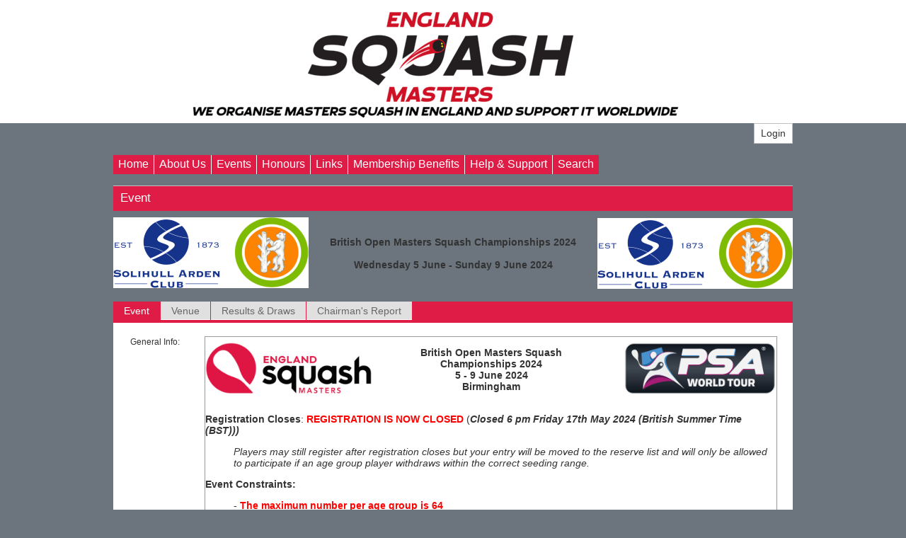

--- FILE ---
content_type: text/html; charset=utf-8
request_url: https://www.englandsquashmasters.co.uk/Events/EventDetails.aspx?@EventID=137
body_size: 65512
content:


<!DOCTYPE html>

<html xmlns="http://www.w3.org/1999/xhtml">
<head id="ctl00_Head1"><link rel="stylesheet" href="/DXR.axd?r=106_116,1_66,1_67,1_207,106_119,0_2,106_195,106_198,1_208,106_121,106_124-4NQPu" /><title>
	Event Details
</title><link rel="shortcut icon" href="../Content/Images/favicon.jpg" /><link href="../Content/Site.css" rel="stylesheet" />
    <style type="text/css">
        .auto-style1 {
            margin-left: 40px;
            height: 20px;
        }
    </style>
</head>
<body>
    <form method="post" action="./EventDetails.aspx?%40EventID=137" id="aspnetForm">
<div class="aspNetHidden">
<input type="hidden" name="__EVENTTARGET" id="__EVENTTARGET" value="" />
<input type="hidden" name="__EVENTARGUMENT" id="__EVENTARGUMENT" value="" />
<input type="hidden" name="__VIEWSTATE" id="__VIEWSTATE" value="/[base64]/[base64]/[base64]" />
</div>

<script type="text/javascript">
//<![CDATA[
var theForm = document.forms['aspnetForm'];
if (!theForm) {
    theForm = document.aspnetForm;
}
function __doPostBack(eventTarget, eventArgument) {
    if (!theForm.onsubmit || (theForm.onsubmit() != false)) {
        theForm.__EVENTTARGET.value = eventTarget;
        theForm.__EVENTARGUMENT.value = eventArgument;
        theForm.submit();
    }
}
//]]>
</script>


<script src="/WebResource.axd?d=P0HJFRDIlWaPyMLA7BchPbOE2pKpVRQ60h-6E1NRKrMLke8MOjdLoqk9cbKCzJ4bvDud_7LBX6lNt4MLrRDw20nqp54DgsB8p-M5sdM7kGU1&amp;t=638901572248157332" type="text/javascript"></script>

<div class="aspNetHidden">

	<input type="hidden" name="__VIEWSTATEGENERATOR" id="__VIEWSTATEGENERATOR" value="A9758C5D" />
	<input type="hidden" name="__EVENTVALIDATION" id="__EVENTVALIDATION" value="/wEdAAPRJzhhotdhJ81FbcRKXAnM11QfREdpjRKmojzt7KhdMjT5kygwJ05z9VNNnEfMO4KVTdXDx1smHzhPJkM8ZRu/s5yXXFCFx1nhdPfMy5V0oQ==" />
</div>
        <div>
            <table class="tableFullWidthWhite">
                <tr class="headerPane">
                    <td class="centeredImage" style="padding-top: 10px">
                        <img src="/Content/Images/Website_Header.png" />
                    </td>
                </tr>
            </table>
            <table class="tableFullWidth">
                <tr class="loginPane">
                    <td style="text-align: right">
                        <table class="tableSiteWidth">
                            <tr>
                                <td class="loginControl">
                                    
                                            <script id="dxis_819672600" src="/DXR.axd?r=1_9,1_10,1_253,1_21,1_62,1_12,1_13,1_180,1_15,1_22,1_31,1_41,1_58,1_181,1_182,1_17,1_211,1_224,1_225,1_226,1_209,1_228,1_237,1_239,1_240,1_231,1_235,1_241-bBQPu"></script><div class="dxbButton_ESM dxbButtonSys dxbTSys" id="ctl00_HeadLoginView_BtnLogin" style="-webkit-user-select:none;">
	<div class="dxb">
		<div class="dxb-hbc">
			<input id="ctl00_HeadLoginView_BtnLogin_I" class="dxb-hb" value="Login" type="submit" name="ctl00$HeadLoginView$BtnLogin" />
		</div><span class="dx-vam">Login</span>
	</div>
</div><script id="dxss_88466207">
<!--
ASPx.AddHoverItems('ctl00_HeadLoginView_BtnLogin',[[['dxbButtonHover_ESM'],[''],[''],['','TC']]]);
ASPx.AddPressedItems('ctl00_HeadLoginView_BtnLogin',[[['dxbButtonPressed_ESM'],[''],[''],['','TC']]]);
ASPx.AddSelectedItems('ctl00_HeadLoginView_BtnLogin',[[['dxbf'],[''],['CD']]]);
ASPx.InitializeSVGSprite();
ASPx.FillDocumentElementDXThemeCssClassName("ESMRed");
ASPx.createControl(ASPxClientButton,'ctl00_HeadLoginView_BtnLogin','',{'autoPostBack':true,'uniqueID':'ctl00$HeadLoginView$BtnLogin','serverEvents':['Click']});

//-->
</script>
                                            
                                        
                                </td>
                            </tr>
                        </table>
                    </td>
                </tr>
            </table>
            <br />
            <table class="tableSiteWidth">
                <tr>

                    <td>
                        <div class="dxmLite_ESM dxm-ltr">
	<div class="dxm-main dxm-horizontal" id="ctl00_ASPxMenu1">
		<ul class="dx dxm-image-l dxm-noImages">
			<li class="dxm-item"><a class="dxm-content dxm-hasText dx" href="/"><span class="dx-vam dxm-contentText">Home</span></a></li><li class="dxm-separator" style="padding-left:0px;padding-right:0px;"><b></b></li><li class="dxm-item"><div class="dxm-content dxm-hasText">
				<span class="dx-vam dxm-contentText">About Us</span>
			</div></li><li class="dxm-separator" style="padding-left:0px;padding-right:0px;"><b></b></li><li class="dxm-item"><div class="dxm-content dxm-hasText">
				<span class="dx-vam dxm-contentText">Events</span>
			</div></li><li class="dxm-separator" style="padding-left:0px;padding-right:0px;"><b></b></li><li class="dxm-item"><div class="dxm-content dxm-hasText">
				<span class="dx-vam dxm-contentText">Honours</span>
			</div></li><li class="dxm-separator" style="padding-left:0px;padding-right:0px;"><b></b></li><li class="dxm-item"><a class="dxm-content dxm-hasText dx" href="/Site/Links.aspx"><span class="dx-vam dxm-contentText">Links</span></a></li><li class="dxm-separator" style="padding-left:0px;padding-right:0px;"><b></b></li><li class="dxm-item"><a class="dxm-content dxm-hasText dx" href="/Site/MembershipBenefits.aspx"><span class="dx-vam dxm-contentText">Membership Benefits</span></a></li><li class="dxm-separator" style="padding-left:0px;padding-right:0px;"><b></b></li><li class="dxm-item"><a class="dxm-content dxm-hasText dx" href="/Site/HelpSupport.aspx"><span class="dx-vam dxm-contentText">Help &amp; Support</span></a></li><li class="dxm-separator" style="padding-left:0px;padding-right:0px;"><b></b></li><li class="dxm-item"><a class="dxm-content dxm-hasText dx" href="/Site/Search.aspx"><span class="dx-vam dxm-contentText">Search</span></a></li>
		</ul>
	</div><b class="dx-clear"></b><div id="ctl00_ASPxMenu1_DXM1_" style="z-index:20002;display:none;">
		<div class="dxm-popup">
			<ul class="dx dxm-noImages dxm-gutter">
				<li class="dxm-item"><a class="dxm-content dxm-hasText dx" href="/Site/AboutUs.aspx"><span class="dx-vam dxm-contentText">About Us</span></a><b class="dx-clear"></b></li><li class="dxm-spacing"></li><li class="dxm-item"><a class="dxm-content dxm-hasText dx" href="/Site/CommitteeContacts.aspx"><span class="dx-vam dxm-contentText">Committee Contacts</span></a><b class="dx-clear"></b></li><li class="dxm-spacing"></li><li class="dxm-item"><a class="dxm-content dxm-hasText dx" href="/Site/Meetings.aspx"><span class="dx-vam dxm-contentText">Meetings</span></a><b class="dx-clear"></b></li><li class="dxm-spacing"></li><li class="dxm-item"><a class="dxm-content dxm-hasText dx" href="/Site/Surveys.aspx"><span class="dx-vam dxm-contentText">Surveys</span></a><b class="dx-clear"></b></li>
			</ul>
		</div>
	</div><div id="ctl00_ASPxMenu1_DXM2_" style="z-index:20002;display:none;">
		<div class="dxm-popup">
			<ul class="dx dxm-noImages dxm-gutter">
				<li class="dxm-item"><a class="dxm-content dxm-hasText dx" href="/Site/EventsForecast.aspx"><span class="dx-vam dxm-contentText">Event Forecast</span></a><b class="dx-clear"></b></li><li class="dxm-spacing"></li><li class="dxm-item"><a class="dxm-content dxm-hasText dx" href="/Events/Events.aspx"><span class="dx-vam dxm-contentText">Guidance Notes</span></a><b class="dx-clear"></b></li><li class="dxm-spacing"></li><li class="dxm-item"><a class="dxm-content dxm-hasText dx" href="/Events/EventPoints.aspx"><span class="dx-vam dxm-contentText">Event Points</span></a><b class="dx-clear"></b></li><li class="dxm-spacing"></li><li class="dxm-item"><a class="dxm-content dxm-hasText dx" href="/Events/EventsNational.aspx"><span class="dx-vam dxm-contentText">British National Events</span></a><b class="dx-clear"></b></li><li class="dxm-spacing"></li><li class="dxm-item"><a class="dxm-content dxm-hasText dx" href="/Events/EventsOpen.aspx"><span class="dx-vam dxm-contentText">British Open Events</span></a><b class="dx-clear"></b></li><li class="dxm-spacing"></li><li class="dxm-item"><a class="dxm-content dxm-hasText dx" href="/Site/HomeInternationals.aspx"><span class="dx-vam dxm-contentText">Home Internationals</span></a><b class="dx-clear"></b></li><li class="dxm-spacing"></li><li class="dxm-item"><a class="dxm-content dxm-hasText dx" href="/Events/EventsRegional.aspx"><span class="dx-vam dxm-contentText">Regional Events</span></a><b class="dx-clear"></b></li><li class="dxm-spacing"></li><li class="dxm-item"><a class="dxm-content dxm-hasText dx" href="/Events/EventsBronzeInformation.aspx"><span class="dx-vam dxm-contentText">Bronze Tier Event Information</span></a><b class="dx-clear"></b></li><li class="dxm-spacing"></li><li class="dxm-item"><a class="dxm-content dxm-hasText dx" href="/Events/EventsBronze.aspx"><span class="dx-vam dxm-contentText">Bronze Tier Events</span></a><b class="dx-clear"></b></li><li class="dxm-spacing"></li><li class="dxm-item"><a class="dxm-content dxm-hasText dx" href="/Site/GlenRagouCup.aspx"><span class="dx-vam dxm-contentText">Glen Ragou Cup</span></a><b class="dx-clear"></b></li>
			</ul>
		</div>
	</div><div id="ctl00_ASPxMenu1_DXM3_" style="z-index:20002;display:none;">
		<div class="dxm-popup">
			<ul class="dx dxm-noImages dxm-gutter">
				<li class="dxm-item"><a class="dxm-content dxm-hasText dx" href="/Site/Honours/RegionalRollOfHonour.aspx"><span class="dx-vam dxm-contentText">Regional Roll of Honour</span></a><b class="dx-clear"></b></li><li class="dxm-spacing"></li><li class="dxm-item"><a class="dxm-content dxm-hasText dx" href="/Site/Honours/WorldMastersChampions.aspx"><span class="dx-vam dxm-contentText">World Masters Champions</span></a><b class="dx-clear"></b></li><li class="dxm-spacing"></li><li class="dxm-item"><a class="dxm-content dxm-hasText dx" href="/Site/Honours/EuropeanMastersChampions.aspx"><span class="dx-vam dxm-contentText">European Masters Champions</span></a><b class="dx-clear"></b></li><li class="dxm-spacing"></li><li class="dxm-item"><a class="dxm-content dxm-hasText dx" href="/Site/Honours/BritishOpenChampions.aspx"><span class="dx-vam dxm-contentText">British Open Masters Champions</span></a><b class="dx-clear"></b></li><li class="dxm-spacing"></li><li class="dxm-item"><a class="dxm-content dxm-hasText dx" href="/Site/Honours/BritishNationalChampions.aspx"><span class="dx-vam dxm-contentText">British National Masters Champions</span></a><b class="dx-clear"></b></li><li class="dxm-spacing"></li><li class="dxm-item"><a class="dxm-content dxm-hasText dx" href="/Site/Honours/PlayersOfTheYear.aspx"><span class="dx-vam dxm-contentText">Players of the Year</span></a><b class="dx-clear"></b></li>
			</ul>
		</div>
	</div>
</div><script id="dxss_1846385867">
<!--
ASPx.AddHoverItems('ctl00_ASPxMenu1',[[['dxm-hovered',''],['',''],['DXI0_','DXI1_','DXI1i0_','DXI1i1_','DXI1i2_','DXI1i3_','DXI2_','DXI2i0_','DXI2i1_','DXI2i2_','DXI2i3_','DXI2i4_','DXI2i5_','DXI2i6_','DXI2i7_','DXI2i8_','DXI2i9_','DXI3_','DXI3i0_','DXI3i1_','DXI3i2_','DXI3i3_','DXI3i4_','DXI3i5_','DXI4_','DXI5_','DXI6_','DXI8_'],['','T']],[[''],[''],['DXME1_','DXMBC1_','DXME2_','DXMBC2_','DXME3_','DXMBC3_']]]);
ASPx.AddSelectedItems('ctl00_ASPxMenu1',[[['dxm-selected',''],['',''],['DXI0_','DXI1_','DXI1i0_','DXI1i1_','DXI1i2_','DXI1i3_','DXI2_','DXI2i0_','DXI2i1_','DXI2i2_','DXI2i3_','DXI2i4_','DXI2i5_','DXI2i6_','DXI2i7_','DXI2i8_','DXI2i9_','DXI3_','DXI3i0_','DXI3i1_','DXI3i2_','DXI3i3_','DXI3i4_','DXI3i5_','DXI4_','DXI5_','DXI6_','DXI8_'],['','T']]]);
ASPx.AddDisabledItems('ctl00_ASPxMenu1',[[['dxm-disabled'],[''],['DXI0_','DXI1_','DXI1i0_','DXI1i1_','DXI1i2_','DXI1i3_','DXI2_','DXI2i0_','DXI2i1_','DXI2i2_','DXI2i3_','DXI2i4_','DXI2i5_','DXI2i6_','DXI2i7_','DXI2i8_','DXI2i9_','DXI3_','DXI3i0_','DXI3i1_','DXI3i2_','DXI3i3_','DXI3i4_','DXI3i5_','DXI4_','DXI5_','DXI6_','DXI8_'],['','T']]]);
ASPx.createControl(ASPxClientMenu,'ctl00_ASPxMenu1','',{'uniqueID':'ctl00$ASPxMenu1','serverEvents':['ItemClick'],'renderData':{'':[[0],[1],[2],[3],[4],[5],[6],[8]],'1':[[0],[1],[2],[3]],'2':[[0],[1],[2],[3],[4],[5],[6],[7],[8],[9]],'3':[[0],[1],[2],[3],[4],[5]]},'appearAfter':1,'allowSelectItem':true,'selectedItemIndexPath':''},{'ItemClick':function(s, e) { e.processOnServer = (e.item.GetItemCount() == 0); }},null,{'items':[{},{'items':[{},{},{},{}]},{'items':[{},{},{},{},{},{},{},{},{},{}]},{'items':[{},{},{},{},{},{}]},{},{},{},{'items':[{},{},{}],'visible':false},{},{'visible':false}]});

//-->
</script>
                        
                    </td>
                </tr>
                <tr>
                    <td>
                        
                        
                    </td>
                </tr>
                <tr>
                    <td>&nbsp;</td>
                </tr>
                <tr>
                    <td class="auto-style1">
                        
    <table class="dxrpControl_ESM" id="ctl00_MainContent_ASPxRoundPanel1" style="width:100%;border-collapse:separate;">
	<tr>
		<td id="ctl00_MainContent_ASPxRoundPanel1_HC" class="dxrpHeader_ESM dx-borderBox"><span id="ctl00_MainContent_ASPxRoundPanel1_RPHT" class="dxrpHT dx-vam">Event</span></td>
	</tr><tr class="dxrpCR">
		<td id="ctl00_MainContent_ASPxRoundPanel1_RPC" class="dxrp dxrpcontent dx-borderBox" style="width:100%;"><div class="dxrpAW">
			<div id="ctl00_MainContent_ASPxRoundPanel1_CRC" class="dx-borderBox dxrpCW" style="padding-left:0px;padding-right:0px;">
				
                <table cellspacing="0" id="ctl00_MainContent_ASPxRoundPanel1_FormView1" style="width:100%;border-collapse:collapse;">
					<tr>
						<td colspan="2">
                        <table style="width: 100%">
                            <tr>
                                <td style="width: 100px">
                                    <img class="dxeImage_ESM dxe-loadingImage" id="ctl00_MainContent_ASPxRoundPanel1_FormView1_ASPxImage1" onload="ASPx.ASPxImageLoad.OnLoad(this,&#39;&#39;,0,&#39;&#39;)" onabort="ASPx.ASPxImageLoad.OnLoad(this,&#39;&#39;,0,&#39;&#39;)" onerror="ASPx.ASPxImageLoad.OnLoad(this,&#39;&#39;,0,&#39;&#39;)" src="https://www.englandsquashmasters.co.uk/WebsiteContent/Images/Venues/180Wide/SAC_WWSC_100w.png" alt="" style="height:100px;" />
                                </td>
                                <td><strong style="margin: auto; text-align: center;">
                                    <span class="dxeBase_ESM" id="ctl00_MainContent_ASPxRoundPanel1_FormView1_ASPxLabel1" style="display:inline-block;font-weight:bold;width:100%;">British Open Masters Squash Championships 2024</span>
                                    <br />
                                    <br />
                                    <span class="dxeBase_ESM" id="ctl00_MainContent_ASPxRoundPanel1_FormView1_ASPxLabel2" style="display:inline-block;font-weight:bold;width:100%;">Wednesday 5 June - Sunday 9 June 2024</span>
                                </strong>

                                </td>
                                <td text-align: right style="width: 100px">
                                    <img class="dxeImage_ESM dxe-loadingImage" id="ctl00_MainContent_ASPxRoundPanel1_FormView1_ASPxImage2" onload="ASPx.ASPxImageLoad.OnLoad(this,&#39;&#39;,0,&#39;&#39;)" onabort="ASPx.ASPxImageLoad.OnLoad(this,&#39;&#39;,0,&#39;&#39;)" onerror="ASPx.ASPxImageLoad.OnLoad(this,&#39;&#39;,0,&#39;&#39;)" src="https://www.englandsquashmasters.co.uk/WebsiteContent/Images/Venues/180Wide/SAC_WWSC_100w.png" alt="" style="height:100px;float:right;" />
                                </td>
                            </tr>
                        </table>
                    </td>
					</tr>
				</table>
                <br />
                <div class="dxtcLite_ESM dxtcSys dxtc-flex dxtc-top dxtc-pc" id="ctl00_MainContent_ASPxRoundPanel1_ASPxPageControl2" style="width:100%;">
					<ul class="dxtc-strip dxtc-row dxtc-alLeft dxtc-stripContainer" style="padding-top:0px;">
						<li class="dxtc-leftIndent" style="width:0px;">&nbsp;</li><li class="dxtc-tab dxtc-lead" style="display:none;"><a class="dxtc-link" style="padding-left:15px;padding-right:15px;"><span class="dx-vam">Event</span></a></li><li class="dxtc-activeTab dxtc-lead"><a class="dxtc-link" style="padding-left:15px;padding-right:15px;"><span class="dx-vam">Event</span></a></li><li class="dxtc-spacer">&nbsp;</li><li class="dxtc-tab"><a class="dxtc-link" style="padding-left:15px;padding-right:15px;"><span class="dx-vam">Venue</span></a></li><li class="dxtc-activeTab" style="display:none;"><a class="dxtc-link" style="padding-left:15px;padding-right:15px;"><span class="dx-vam">Venue</span></a></li><li class="dxtc-spacer">&nbsp;</li><li class="dxtc-tab"><a class="dxtc-link" style="padding-left:15px;padding-right:15px;"><span class="dx-vam">Results &amp; Draws</span></a></li><li class="dxtc-activeTab" style="display:none;"><a class="dxtc-link" style="padding-left:15px;padding-right:15px;"><span class="dx-vam">Results &amp; Draws</span></a></li><li class="dxtc-spacer">&nbsp;</li><li class="dxtc-tab dxtc-last"><a class="dxtc-link" style="padding-left:15px;padding-right:15px;"><span class="dx-vam">Chairman&#39;s Report</span></a></li><li class="dxtc-activeTab dxtc-last" style="display:none;"><a class="dxtc-link" style="padding-left:15px;padding-right:15px;"><span class="dx-vam">Chairman&#39;s Report</span></a></li><li class="dxtc-rightIndent" style="width:0px;">&nbsp;</li>
					</ul><div class="dxtc-content">
						<div>
							<div>
								
                                    <div class="dxflFormLayout_ESM" id="ctl00_MainContent_ASPxRoundPanel1_ASPxPageControl2_ASPxFormLayout5" style="width:100%;">
									<table class="dxflGroup_ESM dxflGroupSys dxflAGSys" style="border-collapse:separate;">
										<tr>
											<td id="ctl00_MainContent_ASPxRoundPanel1_ASPxPageControl2_ASPxFormLayout5_0" class="dxflGroupCell_ESM"><table class="dxflCLLSys dxflItemSys dxflTextItemSys dxflItem_ESM" style="border-collapse:separate;">
												<tr>
													<td class="dxflHALSys dxflVATSys dxflCaptionCell_ESM dxflCaptionCellSys"><span id="ctl00_MainContent_ASPxRoundPanel1_ASPxPageControl2_ASPxFormLayout5_0_Cap" class="dxDefaultCursor dxflCaption_ESM">General Info:</span></td><td class="dxflNestedControlCell_ESM" style="width:100%;">
                                                        <span class="dxeBase_ESM" id="ctl00_MainContent_ASPxRoundPanel1_ASPxPageControl2_ASPxFormLayout5_ASPxFormLayout1_E91" style="display:inline-block;background-color:White;border-color:#999999;border-width:1px;border-style:Solid;width:100%;"><table cellspacing="0" cellpadding="3" style="width: 100%; border-width: 0px; border-color: #000000; border-collapse: collapse;"><tbody><tr><td style="width: 33.3333%; border-color: #000000;"><img src="/WebsiteContent/Images/Site/ESM_Logo_2015x180.png" alt="" style="width: 236px; height: 75px;" /><br /></td><td style="width: 33.3333%; text-align: center; border-color: #000000;"><p><strong><span style="color: #333333; font-family: &quot;Segoe UI&quot;, Helvetica, &quot;Droid Sans&quot;, Tahoma, Geneva, sans-serif; font-size: 14px; text-decoration-color: initial;">British Open Masters Squash Championships 2024<br />5 - 9 June 2024<br />Birmingham</span></strong></p></td><td style="width: 33.3333%; text-align: right; border-color: #000000;"><a href="https://www.psaworldtour.com/" title="PSA"><img src="/WebsiteContent/Images/Organisations/PSA_Logo.png" alt="" style="width: 216px; height: 75px;" /></a><br /></td></tr></tbody></table><br /><div style="text-align: left;"><strong>Registration Closes</strong><span>: <strong><span style="color: #ff0000;">REGISTRATION IS NOW CLOSED</span></strong> (<em><strong>Closed&nbsp;</strong></em></span><em><strong>6 pm Friday 17th May 2024 (British Summer Time (BST)))&nbsp;</strong></em></div><div style="text-align: left;"><p style="margin-left: 40px;"><em>Players may still register after registration closes but your entry will be moved to the reserve list and will only be allowed to participate if an age group player withdraws within the correct seeding range.</em></p>
<p><strong>Event Constraints:&nbsp;</strong></p>
<p style="margin-left: 40px;">- <strong><span style="color: #ff0000;">The maximum number per age group is 64</span></strong><br />- <strong><span style="color: #ff0000;">The minimum number per age group is 4</span></strong></p>
<p style="margin-left: 40px;"><em>Players may still register after these limits are reached, but impacted players will be moved to the reserve list and will only be allowed to participate if an age group player withdraws within the correct seeding range.</em></p>
<p style="margin-left: 0px;"><strong>Event Venue:</strong></p>
<p style="margin-left: 40px;">Two venues will be used for this event which are located close to each other southeast of Birmingham city centre (approximately 9 miles) and to the southwest of Birmingham International Airport (approximately 7 miles).&nbsp; The venues are:</p>
<p style="margin-left: 40px;"><strong>Solihull Arden Club</strong> - Primary venue used for all main draw matches where possible.<br />&nbsp; &nbsp; &nbsp; &nbsp; &nbsp;Address:&nbsp;&nbsp;Sharmans Cross Road, Solihull, B91 1RG,&nbsp; &nbsp;<a href="https://solihullarden.co.uk/" target="_blank" title="Solihull Arden Club">Website Link</a>,&nbsp; <a href="https://maps.app.goo.gl/mMMDdeNWLmwfykMb9" target="_blank" title="Solihull Arden Club">Map Link</a><br /><strong>West Warwickshire Sports Complex</strong> - Secondary venue used for the majority of early plate rounds and some main draws matches if necessary.<br />&nbsp; &nbsp; &nbsp; &nbsp; &nbsp;Address:&nbsp;&nbsp;78 Grange Road, Solihull, B91 1DA,&nbsp; <a href="https://www.westwarwicks.co.uk/" target="_blank" title="West Warwickshire Sports Complex">Website Link</a>,&nbsp; <a href="https://maps.app.goo.gl/zdikoVi3r8UE4Qe17" target="_blank" title="West Warwickshire Sports Complex">Map Link</a></p>
<p><strong>Scheduled Start Days</strong></p><p>Players are only required to play one match per day in the main draw.&nbsp;Therefore, the draws will start depending on their size as follows:</p><ul><li>32 or 64 draw – Wednesday 5th June</li><li>16 draw – Thursday 6th June</li><li>8 draw / 4 Pool / 2 x 3 Pool with play-off – Friday 7th June</li></ul><p style="margin-left: 40px;"><em>Note higher-seeded players with first-round byes in draws will start a day later.</em></p><p><strong>Terms and Conditions for Players Entering the British National Masters Championships</strong></p><p style="margin: 0in 0in 0in 40px; font-family: Arial;">Click&nbsp;<a href="https://www.englandsquashmasters.co.uk/Site/TermsBritishOpen.aspx" title="British Open Masters Terms and Conditions">here</a>&nbsp;for the terms and conditions.</p>
<p style="margin: 0in 0in 0in 40px; font-family: Arial;"><br /></p>
<p style="margin: 0in; font-family: Arial;"><span style="font-weight: bold;">Prize Fund</span></p>
<p style="margin-left: 40px;"><strong>Sponsor Prizes</strong></p><p style="margin-left: 40px;">Winners and runners-up in each of the Championship main age groups draws will receive a trophy and vouchers/prizes (vendors TBC) as follows:</p><ul><li style="margin-left: 40px;">Winner £150</li><li style="margin-left: 40px;">Runner-Up £75</li></ul><p style="margin-left: 40px;"><strong>Prize Money</strong></p><p style="margin-left: 40px;">The following prize money will be awarded, subject to the conditions detailed below:</p><ul><li style="margin-left: 40px;">MO35 and WO35 - Winner £400, Runner-Up £200</li><li style="margin-left: 40px;">MO40 and WO40 - Winner £300, Runner-Up £150</li></ul><p style="margin-left: 40px;">The prize money will only be awarded to the respective age groups in the Championship main draws detailed above if the respective group has 8 or more active players at the time the event starts.&nbsp; Therefore if one of the age groups falls below 8 players when the event starts the prize money for that age group will be withdrawn.</p><div><strong>Event Registration<br /><br /></strong></div>
<div style="margin-left: 40px;"><strong>Step 1 - Player Profile Account</strong></div>
<div style="margin-left: 80px;"><br />In order to register for this event, you must have an active player profile account for this website with England Squash Masters.</div>
<div style="margin-left: 80px;">If you have not got an account click on the link below. If you have an account proceed to Step 2.</div>
<div style="margin-left: 80px;"><br /><a href="https://www.englandsquashmasters.co.uk/Account/CreateAccount.aspx" title="Create User Account">Create User Account</a></div>
<div style="margin-left: 40px;"><br /><strong>Step 2 - Event Registration</strong></div>
<div style="margin-left: 80px;"><br />Once your account has been created, login to this website using the login button towards the top right of this webpage.</div>
<div style="margin-left: 80px;">Once logged in, register for the event using the link below.</div>
<div style="margin-left: 80px;"><br />Event Registration</div>
<div style="margin-left: 40px;"><br /><strong>Step 3 - Entry Fee Payment</strong></div>
<div style="margin-left: 80px;"><br />Once you have registered for the event, follow the instructions provided to pay the event entry fee.<br />Please see the registration fees at the bottom of this page.</div>
<p><strong>Event Poster</strong></p><p></p><div style="text-align: center;"><strong><img src="/WebsiteContent/Images/Events/Open/2024/British_Open_Masters_Squash_Championships_2024_Poster.jpg" alt="" /></strong></div><p></p></div><div style="text-align: center;"><strong>2024 British Open Masters To Take Place Alongside Platinum-Level PSA Event in Birmingham<br /></strong></div><p><strong>Communication Release - 15th December 2023</strong></p><div>The 2024 British Open Masters Squash Championships will take place alongside the PSA World Tour Platinum-level British Open in Birmingham next year between June 5-9.<br /><br /></div><div> </div><div>The bulk of the action will be held at the Solihull Arden Club, with matches from the earlier rounds also due to be played at the West Warwickshire Sports Complex. </div><div> </div><div><br />Masters events are for players aged 35 and over and cater for both male and female entrants, beginning with the over-35 tournament all the way up to the over-80 event.&nbsp; The British Open Masters Squash Championships is the oldest and most established tournament in masters squash and is widely considered to be one of the two most prestigious tournaments, alongside the World Masters.&nbsp; It is anticipated that over 350 masters players will compete across the age categories. The event will become the latest top-class squash event to be held in the Birmingham region following on from the British Junior Open, which will be held in the second city between January 3-7, 2024, and the British Open PSA event, which will be held at The Rep Theatre and Edgbaston Priory Club between June 2-9, 2024.<br /><br /></div><div> </div><div>&quot;We are delighted to see the British Open Squash Masters run alongside the Platinum-level British Open in a week that will see world-class squash light up the Birmingham region once again,&quot; said PSA Chief Executive Alex Gough. &quot;Birmingham is fast becoming one of the premier destinations for squash in the United Kingdom. The addition of the British Open Masters to the programme alongside our PSA Tour event - as well as the British Junior Open taking place in the city next month - means that the region will have hosted the very best the squash world has to offer across all age categories.</div><div> </div><div>&quot;I&#39;d like to wish all competitors the best of luck and look forward to watching the action unfold next June.&quot;</div><div><br /></div><div>England Squash Masters Chairman Stuart Hardy said: &quot;The British Open is the most iconic tournament in world squash and many legends of the game have also been British Open Masters champions. England Squash Masters is delighted to work with the PSA and again run the Masters event alongside the professionals.&quot;</div><div> </div><div><br />The Masters event will be organised by England Squash Masters in conjunction with the PSA and further information on entries, draws and schedules will be available at www.englandsquashmasters.co.uk</div><div> </div><div><br />Tickets for the PSA event are <a href="https://britishopensquash.info/tickets1/" target="_blank" title="British Open Tickets">on sale now</a>. For more information on the British Open 2024, please visit the <a href="https://britishopensquash.info/" target="_blank" title="British Open 2024">official tournament website</a> or follow the event on <a href="or follow the event on X. " target="_blank" title="X British Open">X</a>.</div><p style="text-align: center;"></p><ul></ul></span>
                                                    </td>
												</tr>
											</table></td>
										</tr><tr>
											<td id="ctl00_MainContent_ASPxRoundPanel1_ASPxPageControl2_ASPxFormLayout5_1" class="dxflGroupCell_ESM"><table class="dxflCLLSys dxflItemSys dxflTextItemSys dxflItem_ESM" style="border-collapse:separate;">
												<tr>
													<td class="dxflHALSys dxflVATSys dxflCaptionCell_ESM dxflCaptionCellSys"><span id="ctl00_MainContent_ASPxRoundPanel1_ASPxPageControl2_ASPxFormLayout5_1_Cap" class="dxDefaultCursor dxflCaption_ESM">Registration Fees:</span></td><td class="dxflNestedControlCell_ESM" style="width:100%;">
                                                        <span class="dxeBase_ESM" id="ctl00_MainContent_ASPxRoundPanel1_ASPxPageControl2_ASPxFormLayout5_ASPxFormLayout1_E92" style="display:inline-block;background-color:White;border-color:#999999;border-width:1px;border-style:Solid;width:100%;"><p><strong>Entry Fees:</strong></p>
<table cellspacing="0" cellpadding="3" style="border-width: 0px; border-color: #000000; border-collapse: collapse;">
    <tbody>
        <tr style="height: 22px;">
            <td style="border-color: #000000;"><strong>Early Bird Rate&nbsp;</strong>
                <br />
            </td>
            <td style="border-color: #000000;"><strong>&nbsp; &nbsp;£38.00</strong>
                <br />
            </td>
            <td style="border-color: #000000;">&nbsp; Available from 16 February - 6 pm 3 May 2024 (British Summer Time (BST))&nbsp;
                <br />
            </td>
        </tr>
        <tr style="height: 22px;">
            <td><strong>Standard Rate</strong>
                <br />
            </td>
            <td style="border-color: #000000;"><strong>&nbsp; &nbsp;£42.00&nbsp;</strong>
                <br />
            </td>
            <td style="border-color: #000000;">&nbsp; From 6 pm 3 May 2024 (British Summer Time (BST))&nbsp;
                <br />
            </td>
        </tr>
    </tbody>
</table>
<div>
    <br />Event participants will receive:</div>
<ul>
    <li>a minimum of two matches, but hopefully 3 or more matches where the schedule allows.</li>
    <li>a free gift from the event sponsor (to be confirmed).</li>
    <li>an event t-shirt.</li>
    <li>discounted tickets to the <a href="https://britishopensquash.info/" target="_blank" title="British Open Squash 2024">British Open Squash 2024</a> taking place at the Birmingham Rep (subject to availability)
        <br />3rd - 5th June : 20% discount online or via box office.
        <br />6th – 9th June : 10% discount online or via box office. (some dates already sold out)<br /><em>Discounts not applicable to hospitality.<br /><strong>Contact Brian Brock, Event Manager for the discount codes</strong></em></li>
</ul></span>
                                                    </td>
												</tr>
											</table></td>
										</tr><tr>
											<td id="ctl00_MainContent_ASPxRoundPanel1_ASPxPageControl2_ASPxFormLayout5_2" class="dxflGroupCell_ESM"><table class="dxflCLLSys dxflItemSys dxflTextItemSys dxflItem_ESM" style="border-collapse:separate;">
												<tr>
													<td class="dxflHALSys dxflVATSys dxflCaptionCell_ESM dxflCaptionCellSys"><span id="ctl00_MainContent_ASPxRoundPanel1_ASPxPageControl2_ASPxFormLayout5_2_Cap" class="dxDefaultCursor dxflCaption_ESM">Age Groups:</span></td><td class="dxflNestedControlCell_ESM" style="width:100%;">
                                                        <span class="dxeBase_ESM" id="ctl00_MainContent_ASPxRoundPanel1_ASPxPageControl2_ASPxFormLayout5_ASPxFormLayout3_E61" style="display:inline-block;background-color:White;border-color:#999999;border-width:1px;border-style:Solid;width:100%;"><p>Men&#39;s Over 35, 40, 45, 50, 55, 60, 65, 70, 75, 80, 85<br />Women&#39;s Over&nbsp; 35, 40, 45, 50, 55, 60, 65, 70, 75&nbsp;</p><p>Note:&nbsp;  Ideally there must be a minimum of 4 players in an age group to create a  viable age group draw.&nbsp; However, in some cases, in particular, for the  older age groups, the tournament director may allow a smaller draw.</p><br /></span>
                                                    </td>
												</tr>
											</table></td>
										</tr>
									</table>
								</div><script id="dxss_260829268">
<!--
ASPx.createControl(ASPxClientFormLayout,'ctl00_MainContent_ASPxRoundPanel1_ASPxPageControl2_ASPxFormLayout5','',{'encodeHtml':false,'uniqueID':'ctl00$MainContent$ASPxRoundPanel1$ASPxPageControl2$ASPxFormLayout5'});

//-->
</script>
                                
							</div>
						</div><div style="display:none;">
							<div>
								
                                    <div class="dxflFormLayout_ESM" id="ctl00_MainContent_ASPxRoundPanel1_ASPxPageControl2_ASPxFormLayout6" style="width:100%;">
									<table class="dxflGroup_ESM dxflGroupSys dxflAGSys" style="border-collapse:separate;">
										<tr>
											<td id="ctl00_MainContent_ASPxRoundPanel1_ASPxPageControl2_ASPxFormLayout6_0" class="dxflGroupCell_ESM"><table class="dxflCLLSys dxflItemSys dxflTextEditItemSys dxflItem_ESM" style="border-collapse:separate;">
												<tr>
													<td class="dxflHALSys dxflVATSys dxflCaptionCell_ESM dxflCaptionCellSys"><label class="dxflCaption_ESM" for="ctl00_MainContent_ASPxRoundPanel1_ASPxPageControl2_ASPxFormLayout6_ASPxFormLayout1_E93_I">Venue:</label></td><td class="dxflNestedControlCell_ESM" style="width:100%;">
                                                        <table class="dxeTextBoxSys dxeTextBox_ESM dxeReadOnly_ESM dxeTextBoxDefaultWidthSys" id="ctl00_MainContent_ASPxRoundPanel1_ASPxPageControl2_ASPxFormLayout6_ASPxFormLayout1_E93" style="width:100%;">
														<tr>
															<td class="dxic" style="width:100%;"><input class="dxeEditArea_ESM dxeEditAreaSys" id="ctl00_MainContent_ASPxRoundPanel1_ASPxPageControl2_ASPxFormLayout6_ASPxFormLayout1_E93_I" name="ctl00$MainContent$ASPxRoundPanel1$ASPxPageControl2$ASPxFormLayout6$ASPxFormLayout1_E93" readonly="readonly" value="Solihull Arden Club" type="text" /></td>
														</tr>
													</table><script id="dxss_225999573">
<!--
ASPx.createControl(ASPxClientTextBox,'ctl00_MainContent_ASPxRoundPanel1_ASPxPageControl2_ASPxFormLayout6_ASPxFormLayout1_E93','',{'uniqueID':'ctl00$MainContent$ASPxRoundPanel1$ASPxPageControl2$ASPxFormLayout6$ASPxFormLayout1_E93','readOnly':true},null,null,{'decorationStyles':[{'key':'F','className':'dxeFocused_ESM','cssText':''}]});

//-->
</script>
                                                    </td>
												</tr>
											</table></td>
										</tr><tr>
											<td id="ctl00_MainContent_ASPxRoundPanel1_ASPxPageControl2_ASPxFormLayout6_1" class="dxflGroupCell_ESM"><table class="dxflCLLSys dxflItemSys dxflTextEditItemSys dxflItem_ESM" style="border-collapse:separate;">
												<tr>
													<td class="dxflHALSys dxflVATSys dxflCaptionCell_ESM dxflCaptionCellSys"><label class="dxflCaption_ESM" for="ctl00_MainContent_ASPxRoundPanel1_ASPxPageControl2_ASPxFormLayout6_ASPxFormLayout1_E94_I">Email Address:</label></td><td class="dxflNestedControlCell_ESM" style="width:100%;">
                                                        <table class="dxeTextBoxSys dxeTextBox_ESM dxeTextBoxDefaultWidthSys" id="ctl00_MainContent_ASPxRoundPanel1_ASPxPageControl2_ASPxFormLayout6_ASPxFormLayout1_E94" style="width:100%;">
														<tr>
															<td class="dxic" style="width:100%;"><input class="dxeEditArea_ESM dxeEditAreaSys" id="ctl00_MainContent_ASPxRoundPanel1_ASPxPageControl2_ASPxFormLayout6_ASPxFormLayout1_E94_I" name="ctl00$MainContent$ASPxRoundPanel1$ASPxPageControl2$ASPxFormLayout6$ASPxFormLayout1_E94" type="text" /></td>
														</tr>
													</table><script id="dxss_74337933">
<!--
ASPx.createControl(ASPxClientTextBox,'ctl00_MainContent_ASPxRoundPanel1_ASPxPageControl2_ASPxFormLayout6_ASPxFormLayout1_E94','',{'uniqueID':'ctl00$MainContent$ASPxRoundPanel1$ASPxPageControl2$ASPxFormLayout6$ASPxFormLayout1_E94'},null,null,{'decorationStyles':[{'key':'F','className':'dxeFocused_ESM','cssText':''}]});

//-->
</script>
                                                    </td>
												</tr>
											</table></td>
										</tr><tr>
											<td id="ctl00_MainContent_ASPxRoundPanel1_ASPxPageControl2_ASPxFormLayout6_2" class="dxflGroupCell_ESM"><table class="dxflCLLSys dxflItemSys dxflTextEditItemSys dxflItem_ESM" style="border-collapse:separate;">
												<tr>
													<td class="dxflHALSys dxflVATSys dxflCaptionCell_ESM dxflCaptionCellSys"><label class="dxflCaption_ESM" for="ctl00_MainContent_ASPxRoundPanel1_ASPxPageControl2_ASPxFormLayout6_ASPxFormLayout1_E95_I">Telephone:</label></td><td class="dxflNestedControlCell_ESM">
                                                        <table class="dxeTextBoxSys dxeTextBox_ESM dxeTextBoxDefaultWidthSys" id="ctl00_MainContent_ASPxRoundPanel1_ASPxPageControl2_ASPxFormLayout6_ASPxFormLayout1_E95" style="width:170px;">
														<tr>
															<td class="dxic" style="width:100%;"><input class="dxeEditArea_ESM dxeEditAreaSys" id="ctl00_MainContent_ASPxRoundPanel1_ASPxPageControl2_ASPxFormLayout6_ASPxFormLayout1_E95_I" name="ctl00$MainContent$ASPxRoundPanel1$ASPxPageControl2$ASPxFormLayout6$ASPxFormLayout1_E95" value="01217049451" type="text" /></td>
														</tr>
													</table><script id="dxss_107138061">
<!--
ASPx.createControl(ASPxClientTextBox,'ctl00_MainContent_ASPxRoundPanel1_ASPxPageControl2_ASPxFormLayout6_ASPxFormLayout1_E95','',{'uniqueID':'ctl00$MainContent$ASPxRoundPanel1$ASPxPageControl2$ASPxFormLayout6$ASPxFormLayout1_E95'},null,null,{'decorationStyles':[{'key':'F','className':'dxeFocused_ESM','cssText':''}]});

//-->
</script>
                                                    </td>
												</tr>
											</table></td>
										</tr><tr>
											<td id="ctl00_MainContent_ASPxRoundPanel1_ASPxPageControl2_ASPxFormLayout6_3" class="dxflGroupCell_ESM"><table class="dxflCLLSys dxflItemSys dxflTextEditItemSys dxflItem_ESM" style="border-collapse:separate;">
												<tr>
													<td class="dxflHALSys dxflVATSys dxflCaptionCell_ESM dxflCaptionCellSys"><label class="dxflCaption_ESM" for="ctl00_MainContent_ASPxRoundPanel1_ASPxPageControl2_ASPxFormLayout6_ASPxFormLayout1_E96_I">Address1:</label></td><td class="dxflNestedControlCell_ESM" style="width:100%;">
                                                        <table class="dxeTextBoxSys dxeTextBox_ESM dxeReadOnly_ESM dxeTextBoxDefaultWidthSys" id="ctl00_MainContent_ASPxRoundPanel1_ASPxPageControl2_ASPxFormLayout6_ASPxFormLayout1_E96" style="width:100%;">
														<tr>
															<td class="dxic" style="width:100%;"><input class="dxeEditArea_ESM dxeEditAreaSys" id="ctl00_MainContent_ASPxRoundPanel1_ASPxPageControl2_ASPxFormLayout6_ASPxFormLayout1_E96_I" name="ctl00$MainContent$ASPxRoundPanel1$ASPxPageControl2$ASPxFormLayout6$ASPxFormLayout1_E96" readonly="readonly" value="Sharmans Cross Road" type="text" /></td>
														</tr>
													</table><script id="dxss_1814224299">
<!--
ASPx.createControl(ASPxClientTextBox,'ctl00_MainContent_ASPxRoundPanel1_ASPxPageControl2_ASPxFormLayout6_ASPxFormLayout1_E96','',{'uniqueID':'ctl00$MainContent$ASPxRoundPanel1$ASPxPageControl2$ASPxFormLayout6$ASPxFormLayout1_E96','readOnly':true},null,null,{'decorationStyles':[{'key':'F','className':'dxeFocused_ESM','cssText':''}]});

//-->
</script>
                                                    </td>
												</tr>
											</table></td>
										</tr><tr>
											<td id="ctl00_MainContent_ASPxRoundPanel1_ASPxPageControl2_ASPxFormLayout6_4" class="dxflGroupCell_ESM"><table class="dxflCLLSys dxflItemSys dxflTextEditItemSys dxflItem_ESM" style="border-collapse:separate;">
												<tr>
													<td class="dxflHALSys dxflVATSys dxflCaptionCell_ESM dxflCaptionCellSys"><label class="dxflCaption_ESM" for="ctl00_MainContent_ASPxRoundPanel1_ASPxPageControl2_ASPxFormLayout6_ASPxFormLayout1_E97_I">Address2:</label></td><td class="dxflNestedControlCell_ESM" style="width:100%;">
                                                        <table class="dxeTextBoxSys dxeTextBox_ESM dxeReadOnly_ESM dxeTextBoxDefaultWidthSys" id="ctl00_MainContent_ASPxRoundPanel1_ASPxPageControl2_ASPxFormLayout6_ASPxFormLayout1_E97" style="width:100%;">
														<tr>
															<td class="dxic" style="width:100%;"><input class="dxeEditArea_ESM dxeEditAreaSys" id="ctl00_MainContent_ASPxRoundPanel1_ASPxPageControl2_ASPxFormLayout6_ASPxFormLayout1_E97_I" name="ctl00$MainContent$ASPxRoundPanel1$ASPxPageControl2$ASPxFormLayout6$ASPxFormLayout1_E97" readonly="readonly" type="text" /></td>
														</tr>
													</table><script id="dxss_955099605">
<!--
ASPx.createControl(ASPxClientTextBox,'ctl00_MainContent_ASPxRoundPanel1_ASPxPageControl2_ASPxFormLayout6_ASPxFormLayout1_E97','',{'uniqueID':'ctl00$MainContent$ASPxRoundPanel1$ASPxPageControl2$ASPxFormLayout6$ASPxFormLayout1_E97','readOnly':true},null,null,{'decorationStyles':[{'key':'F','className':'dxeFocused_ESM','cssText':''}]});

//-->
</script>
                                                    </td>
												</tr>
											</table></td>
										</tr><tr>
											<td id="ctl00_MainContent_ASPxRoundPanel1_ASPxPageControl2_ASPxFormLayout6_5" class="dxflGroupCell_ESM"><table class="dxflCLLSys dxflItemSys dxflTextEditItemSys dxflItem_ESM" style="border-collapse:separate;">
												<tr>
													<td class="dxflHALSys dxflVATSys dxflCaptionCell_ESM dxflCaptionCellSys"><label class="dxflCaption_ESM" for="ctl00_MainContent_ASPxRoundPanel1_ASPxPageControl2_ASPxFormLayout6_ASPxFormLayout1_E98_I">Address3:</label></td><td class="dxflNestedControlCell_ESM" style="width:100%;">
                                                        <table class="dxeTextBoxSys dxeTextBox_ESM dxeReadOnly_ESM dxeTextBoxDefaultWidthSys" id="ctl00_MainContent_ASPxRoundPanel1_ASPxPageControl2_ASPxFormLayout6_ASPxFormLayout1_E98" style="width:100%;">
														<tr>
															<td class="dxic" style="width:100%;"><input class="dxeEditArea_ESM dxeEditAreaSys" id="ctl00_MainContent_ASPxRoundPanel1_ASPxPageControl2_ASPxFormLayout6_ASPxFormLayout1_E98_I" name="ctl00$MainContent$ASPxRoundPanel1$ASPxPageControl2$ASPxFormLayout6$ASPxFormLayout1_E98" readonly="readonly" type="text" /></td>
														</tr>
													</table><script id="dxss_1613305685">
<!--
ASPx.createControl(ASPxClientTextBox,'ctl00_MainContent_ASPxRoundPanel1_ASPxPageControl2_ASPxFormLayout6_ASPxFormLayout1_E98','',{'uniqueID':'ctl00$MainContent$ASPxRoundPanel1$ASPxPageControl2$ASPxFormLayout6$ASPxFormLayout1_E98','readOnly':true},null,null,{'decorationStyles':[{'key':'F','className':'dxeFocused_ESM','cssText':''}]});

//-->
</script>
                                                    </td>
												</tr>
											</table></td>
										</tr><tr>
											<td id="ctl00_MainContent_ASPxRoundPanel1_ASPxPageControl2_ASPxFormLayout6_6" class="dxflGroupCell_ESM"><table class="dxflCLLSys dxflItemSys dxflTextEditItemSys dxflItem_ESM" style="border-collapse:separate;">
												<tr>
													<td class="dxflHALSys dxflVATSys dxflCaptionCell_ESM dxflCaptionCellSys"><label class="dxflCaption_ESM" for="ctl00_MainContent_ASPxRoundPanel1_ASPxPageControl2_ASPxFormLayout6_ASPxFormLayout1_E99_I">Address Town:</label></td><td class="dxflNestedControlCell_ESM">
                                                        <table class="dxeTextBoxSys dxeTextBox_ESM dxeReadOnly_ESM dxeTextBoxDefaultWidthSys" id="ctl00_MainContent_ASPxRoundPanel1_ASPxPageControl2_ASPxFormLayout6_ASPxFormLayout1_E99" style="width:170px;">
														<tr>
															<td class="dxic" style="width:100%;"><input class="dxeEditArea_ESM dxeEditAreaSys" id="ctl00_MainContent_ASPxRoundPanel1_ASPxPageControl2_ASPxFormLayout6_ASPxFormLayout1_E99_I" name="ctl00$MainContent$ASPxRoundPanel1$ASPxPageControl2$ASPxFormLayout6$ASPxFormLayout1_E99" readonly="readonly" value="Solihull" type="text" /></td>
														</tr>
													</table><script id="dxss_1462822443">
<!--
ASPx.createControl(ASPxClientTextBox,'ctl00_MainContent_ASPxRoundPanel1_ASPxPageControl2_ASPxFormLayout6_ASPxFormLayout1_E99','',{'uniqueID':'ctl00$MainContent$ASPxRoundPanel1$ASPxPageControl2$ASPxFormLayout6$ASPxFormLayout1_E99','readOnly':true},null,null,{'decorationStyles':[{'key':'F','className':'dxeFocused_ESM','cssText':''}]});

//-->
</script>
                                                    </td>
												</tr>
											</table></td>
										</tr><tr>
											<td id="ctl00_MainContent_ASPxRoundPanel1_ASPxPageControl2_ASPxFormLayout6_7" class="dxflGroupCell_ESM"><table class="dxflCLLSys dxflItemSys dxflTextEditItemSys dxflItem_ESM" style="border-collapse:separate;">
												<tr>
													<td class="dxflHALSys dxflVATSys dxflCaptionCell_ESM dxflCaptionCellSys"><label class="dxflCaption_ESM" for="ctl00_MainContent_ASPxRoundPanel1_ASPxPageControl2_ASPxFormLayout6_ASPxFormLayout1_E100_I">Address Post Code:</label></td><td class="dxflNestedControlCell_ESM">
                                                        <table class="dxeTextBoxSys dxeTextBox_ESM dxeReadOnly_ESM dxeTextBoxDefaultWidthSys" id="ctl00_MainContent_ASPxRoundPanel1_ASPxPageControl2_ASPxFormLayout6_ASPxFormLayout1_E100" style="width:170px;">
														<tr>
															<td class="dxic" style="width:100%;"><input class="dxeEditArea_ESM dxeEditAreaSys" id="ctl00_MainContent_ASPxRoundPanel1_ASPxPageControl2_ASPxFormLayout6_ASPxFormLayout1_E100_I" name="ctl00$MainContent$ASPxRoundPanel1$ASPxPageControl2$ASPxFormLayout6$ASPxFormLayout1_E100" readonly="readonly" value="B91 1RG" type="text" /></td>
														</tr>
													</table><script id="dxss_2068215257">
<!--
ASPx.createControl(ASPxClientTextBox,'ctl00_MainContent_ASPxRoundPanel1_ASPxPageControl2_ASPxFormLayout6_ASPxFormLayout1_E100','',{'uniqueID':'ctl00$MainContent$ASPxRoundPanel1$ASPxPageControl2$ASPxFormLayout6$ASPxFormLayout1_E100','readOnly':true},null,null,{'decorationStyles':[{'key':'F','className':'dxeFocused_ESM','cssText':''}]});

//-->
</script>
                                                    </td>
												</tr>
											</table></td>
										</tr><tr>
											<td id="ctl00_MainContent_ASPxRoundPanel1_ASPxPageControl2_ASPxFormLayout6_8" class="dxflGroupCell_ESM"><table class="dxflCLLSys dxflItemSys dxflTextItemSys dxflItem_ESM" style="border-collapse:separate;">
												<tr>
													<td class="dxflHALSys dxflVATSys dxflCaptionCell_ESM dxflCaptionCellSys"><span id="ctl00_MainContent_ASPxRoundPanel1_ASPxPageControl2_ASPxFormLayout6_8_Cap" class="dxDefaultCursor dxflCaption_ESM">Website:</span></td><td class="dxflNestedControlCell_ESM">
                                                        <a class="dxeHyperlink_ESM" id="ctl00_MainContent_ASPxRoundPanel1_ASPxPageControl2_ASPxFormLayout6_ASPxFormLayout1_E101" href="https://solihullarden.co.uk/" target="_blank" rel="noopener noreferrer">Website Link</a>
                                                    </td>
												</tr>
											</table></td>
										</tr><tr>
											<td id="ctl00_MainContent_ASPxRoundPanel1_ASPxPageControl2_ASPxFormLayout6_9" class="dxflGroupCell_ESM"><table class="dxflCLLSys dxflItemSys dxflTextItemSys dxflItem_ESM" style="border-collapse:separate;">
												<tr>
													<td class="dxflHALSys dxflVATSys dxflCaptionCell_ESM dxflCaptionCellSys"><span id="ctl00_MainContent_ASPxRoundPanel1_ASPxPageControl2_ASPxFormLayout6_9_Cap" class="dxDefaultCursor dxflCaption_ESM">Map:</span></td><td class="dxflNestedControlCell_ESM">
                                                        <a class="dxeHyperlink_ESM" id="ctl00_MainContent_ASPxRoundPanel1_ASPxPageControl2_ASPxFormLayout6_ASPxFormLayout1_E102" href="https://maps.app.goo.gl/mMMDdeNWLmwfykMb9" target="_blank" rel="noopener noreferrer">Map Link</a>
                                                    </td>
												</tr>
											</table></td>
										</tr>
									</table>
								</div><script id="dxss_710006478">
<!--
ASPx.createControl(ASPxClientFormLayout,'ctl00_MainContent_ASPxRoundPanel1_ASPxPageControl2_ASPxFormLayout6','',{'encodeHtml':false,'uniqueID':'ctl00$MainContent$ASPxRoundPanel1$ASPxPageControl2$ASPxFormLayout6'});

//-->
</script>
                                
							</div>
						</div><div style="display:none;">
							<div>
								
                                    <table class="dxgvControl_ESM dxgv" id="ctl00_MainContent_ASPxRoundPanel1_ASPxPageControl2_ASPxGridView4" style="width:100%;border-collapse:separate;">
									<tr>
										<td><table id="ctl00_MainContent_ASPxRoundPanel1_ASPxPageControl2_ASPxGridView4_DXMainTable" class="dxgvTable_ESM" oncontextmenu="return ASPx.GVContextMenu(&#39;ctl00_MainContent_ASPxRoundPanel1_ASPxPageControl2_ASPxGridView4&#39;,event);" style="width:100%;empty-cells:show;">
											<tr id="ctl00_MainContent_ASPxRoundPanel1_ASPxPageControl2_ASPxGridView4_DXHeadersRow0">
												<td id="ctl00_MainContent_ASPxRoundPanel1_ASPxPageControl2_ASPxGridView4_col5" class="dxgvHeader_ESM" style="border-top-width:0px;border-left-width:0px;"><table style="width:100%;">
													<tr>
														<td> </td><td style="width:1px;text-align:right;"><span class="dx-vam">&nbsp;</span></td>
													</tr>
												</table></td><td id="ctl00_MainContent_ASPxRoundPanel1_ASPxPageControl2_ASPxGridView4_col2" class="dxgvHeader_ESM" style="text-align:Center;border-top-width:0px;border-left-width:0px;"><table style="width:100%;">
													<tr>
														<td style="text-align:Center;">Draw Type</td><td style="width:1px;text-align:right;"><span class="dx-vam">&nbsp;</span></td>
													</tr>
												</table></td><td id="ctl00_MainContent_ASPxRoundPanel1_ASPxPageControl2_ASPxGridView4_col6" class="dxgvHeader_ESM" style="text-align:Center;border-top-width:0px;border-left-width:0px;"><table style="width:100%;">
													<tr>
														<td style="text-align:Center;">Finalists / Top Two</td><td style="width:1px;text-align:right;"><span class="dx-vam">&nbsp;</span></td>
													</tr>
												</table></td><td id="ctl00_MainContent_ASPxRoundPanel1_ASPxPageControl2_ASPxGridView4_col7" class="dxgvHeader_ESM" style="text-align:Center;border-top-width:0px;border-left-width:0px;border-right-width:0px;"><table style="width:100%;">
													<tr>
														<td style="text-align:Center;">Result</td><td style="width:1px;text-align:right;"><span class="dx-vam">&nbsp;</span></td>
													</tr>
												</table></td>
											</tr><tr id="ctl00_MainContent_ASPxRoundPanel1_ASPxPageControl2_ASPxGridView4_DXDataRow0" class="dxgvDataRow_ESM">
												<td class="dxgv"><a class="dxeHyperlink_ESM" href="https://www.englandsquashmasters.co.uk/Reports/32DrawPrint.aspx?EventId=137&amp;EventAgeGroupID=1937" target="_blank" rel="noopener noreferrer">Men&#39;s Over 35</a></td><td class="dxgv">32 Draw</td><td class="dxgv">James Snell bt Tim Vail</td><td class="dxgv" style="border-right-width:0px;">3-0 (11/8, 11/2, 11/6)</td>
											</tr><tr id="ctl00_MainContent_ASPxRoundPanel1_ASPxPageControl2_ASPxGridView4_DXDataRow1" class="dxgvDataRow_ESM">
												<td class="dxgv"><a class="dxeHyperlink_ESM" href="https://www.englandsquashmasters.co.uk/Reports/32DrawPrint.aspx?EventId=137&amp;EventAgeGroupID=1938" target="_blank" rel="noopener noreferrer">Men&#39;s Over 40</a></td><td class="dxgv">32 Draw</td><td class="dxgv">Phil Rushworth bt Tim Richards</td><td class="dxgv" style="border-right-width:0px;">3-0 (11/9, 11/9, 11/4)</td>
											</tr><tr id="ctl00_MainContent_ASPxRoundPanel1_ASPxPageControl2_ASPxGridView4_DXDataRow2" class="dxgvDataRow_ESM">
												<td class="dxgv"><a class="dxeHyperlink_ESM" href="https://www.englandsquashmasters.co.uk/Reports/32DrawPrint.aspx?EventId=137&amp;EventAgeGroupID=1939" target="_blank" rel="noopener noreferrer">Men&#39;s Over 45</a></td><td class="dxgv">32 Draw</td><td class="dxgv">Matt Holland bt Mick Biggs</td><td class="dxgv" style="border-right-width:0px;">3-1 (8/11, 11/4, 15/13, 11/8)</td>
											</tr><tr id="ctl00_MainContent_ASPxRoundPanel1_ASPxPageControl2_ASPxGridView4_DXDataRow3" class="dxgvDataRow_ESM">
												<td class="dxgv"><a class="dxeHyperlink_ESM" href="https://www.englandsquashmasters.co.uk/Reports/32DrawPrint.aspx?EventId=137&amp;EventAgeGroupID=1940" target="_blank" rel="noopener noreferrer">Men&#39;s Over 50</a></td><td class="dxgv">32 Draw</td><td class="dxgv">Nick Staunton bt Dara O&#39;Flynn</td><td class="dxgv" style="border-right-width:0px;">3-0 (11/7, 11/4, 11/4)</td>
											</tr><tr id="ctl00_MainContent_ASPxRoundPanel1_ASPxPageControl2_ASPxGridView4_DXDataRow4" class="dxgvDataRow_ESM">
												<td class="dxgv"><a class="dxeHyperlink_ESM" href="https://www.englandsquashmasters.co.uk/Reports/32DrawPrint.aspx?EventId=137&amp;EventAgeGroupID=1941" target="_blank" rel="noopener noreferrer">Men&#39;s Over 55</a></td><td class="dxgv">32 Draw</td><td class="dxgv">Gavin Roger-Lund bt Steve Evans</td><td class="dxgv" style="border-right-width:0px;">3-0 (11/5, 11/2, 11/6)</td>
											</tr><tr id="ctl00_MainContent_ASPxRoundPanel1_ASPxPageControl2_ASPxGridView4_DXDataRow5" class="dxgvDataRow_ESM">
												<td class="dxgv"><a class="dxeHyperlink_ESM" href="../WebsiteContent/Files/Nationals/Open/2024/MO60.htm" target="_blank" rel="noopener noreferrer">Men&#39;s Over 60</a></td><td class="dxgv">64 Draw</td><td class="dxgv">Eamonn Price bt Darren Withey</td><td class="dxgv" style="border-right-width:0px;">3-0 (11/2, 11/5, 11/5)</td>
											</tr><tr id="ctl00_MainContent_ASPxRoundPanel1_ASPxPageControl2_ASPxGridView4_DXDataRow6" class="dxgvDataRow_ESM">
												<td class="dxgv"><a class="dxeHyperlink_ESM" href="https://www.englandsquashmasters.co.uk/Reports/32DrawPrint.aspx?EventId=137&amp;EventAgeGroupID=1954" target="_blank" rel="noopener noreferrer">Men&#39;s Over 65</a></td><td class="dxgv">32 Draw</td><td class="dxgv">Nick Gollaglee bt Allen Barwise</td><td class="dxgv" style="border-right-width:0px;">3-2 (3/11, 11/7, 11/9, 7/11, 11/9)</td>
											</tr><tr id="ctl00_MainContent_ASPxRoundPanel1_ASPxPageControl2_ASPxGridView4_DXDataRow7" class="dxgvDataRow_ESM">
												<td class="dxgv"><a class="dxeHyperlink_ESM" href="https://www.englandsquashmasters.co.uk/Reports/32DrawPrint.aspx?EventId=137&amp;EventAgeGroupID=1943" target="_blank" rel="noopener noreferrer">Men&#39;s Over 70</a></td><td class="dxgv">32 Draw</td><td class="dxgv">Stuart Hardy bt Ian Graham</td><td class="dxgv" style="border-right-width:0px;">3-0 (11/8, 11/5, 11/2)</td>
											</tr><tr id="ctl00_MainContent_ASPxRoundPanel1_ASPxPageControl2_ASPxGridView4_DXDataRow8" class="dxgvDataRow_ESM">
												<td class="dxgv"><a class="dxeHyperlink_ESM" href="https://www.englandsquashmasters.co.uk/Reports/SixteenDrawPrint.aspx?EventId=137&amp;EventAgeGroupID=1944" target="_blank" rel="noopener noreferrer">Men&#39;s Over 75</a></td><td class="dxgv">16 Draw</td><td class="dxgv">Ian Ross bt Larry Grover</td><td class="dxgv" style="border-right-width:0px;">3-0 (11/6, 11/7, 11/3)</td>
											</tr><tr id="ctl00_MainContent_ASPxRoundPanel1_ASPxPageControl2_ASPxGridView4_DXDataRow9" class="dxgvDataRow_ESM">
												<td class="dxgv"><a class="dxeHyperlink_ESM" href="https://www.englandsquashmasters.co.uk/Reports/4PoolPrint.aspx?EventId=137&amp;EventAgeGroupID=1945" target="_blank" rel="noopener noreferrer">Men&#39;s Over 80</a></td><td class="dxgv">4 Pool</td><td class="dxgv">1st Anthony Clifford; 2nd Leo Kingston</td><td class="dxgv" style="border-right-width:0px;">Pool</td>
											</tr><tr id="ctl00_MainContent_ASPxRoundPanel1_ASPxPageControl2_ASPxGridView4_DXDataRow10" class="dxgvDataRow_ESM">
												<td class="dxgv"><a class="dxeHyperlink_ESM" href="../WebsiteContent/Files/Nationals/Open/2024/WO35.htm" target="_blank" rel="noopener noreferrer">Women&#39;s Over 35</a></td><td class="dxgv">5 Pool</td><td class="dxgv">1st Leonie Holt; 2nd Kirsty West</td><td class="dxgv" style="border-right-width:0px;">Pool</td>
											</tr><tr id="ctl00_MainContent_ASPxRoundPanel1_ASPxPageControl2_ASPxGridView4_DXDataRow11" class="dxgvDataRow_ESM">
												<td class="dxgv"><a class="dxeHyperlink_ESM" href="../WebsiteContent/Files/Nationals/Open/2024/WO40.htm" target="_blank" rel="noopener noreferrer">Women&#39;s Over 40</a></td><td class="dxgv">5 Pool</td><td class="dxgv">Natalie Davenport-Husdan bt Selina Harper</td><td class="dxgv" style="border-right-width:0px;">3-2 (11/1, 11/8, 3/11, 11/13, 11/7)</td>
											</tr><tr id="ctl00_MainContent_ASPxRoundPanel1_ASPxPageControl2_ASPxGridView4_DXDataRow12" class="dxgvDataRow_ESM">
												<td class="dxgv"><a class="dxeHyperlink_ESM" href="https://www.englandsquashmasters.co.uk/Reports/SixteenDrawPrint.aspx?EventId=137&amp;EventAgeGroupID=1948" target="_blank" rel="noopener noreferrer">Women&#39;s Over 45</a></td><td class="dxgv">16 Draw</td><td class="dxgv">Joannah Yue-Hitch bt Catherine Ruffle</td><td class="dxgv" style="border-right-width:0px;">3-0 (11/8, 11/6, 11/5)</td>
											</tr><tr id="ctl00_MainContent_ASPxRoundPanel1_ASPxPageControl2_ASPxGridView4_DXDataRow13" class="dxgvDataRow_ESM">
												<td class="dxgv"><a class="dxeHyperlink_ESM" href="https://www.englandsquashmasters.co.uk/Reports/SixteenDrawPrint.aspx?EventId=137&amp;EventAgeGroupID=1949" target="_blank" rel="noopener noreferrer">Women&#39;s Over 50</a></td><td class="dxgv">16 Draw</td><td class="dxgv">Rachel Calver bt Louisa Dalwood</td><td class="dxgv" style="border-right-width:0px;">3-1 (11/7, 12/14, 19/17, 11/8)</td>
											</tr><tr id="ctl00_MainContent_ASPxRoundPanel1_ASPxPageControl2_ASPxGridView4_DXDataRow14" class="dxgvDataRow_ESM">
												<td class="dxgv"><a class="dxeHyperlink_ESM" href="https://www.englandsquashmasters.co.uk/Reports/EightDrawPrint.aspx?EventId=137&amp;EventAgeGroupID=1950" target="_blank" rel="noopener noreferrer">Women&#39;s Over 55</a></td><td class="dxgv">8 Draw</td><td class="dxgv">Helen Barnard bt Izzy Bramhall</td><td class="dxgv" style="border-right-width:0px;">3-0 (11/6, 11/4, 11/3)</td>
											</tr><tr id="ctl00_MainContent_ASPxRoundPanel1_ASPxPageControl2_ASPxGridView4_DXDataRow15" class="dxgvDataRow_ESM">
												<td class="dxgv"><a class="dxeHyperlink_ESM" href="../WebsiteContent/Files/Nationals/Open/2024/WO60.htm" target="_blank" rel="noopener noreferrer">Women&#39;s Over 60</a></td><td class="dxgv">5 Pool</td><td class="dxgv">1st Mandy Akin; 2nd Sari Niemist&#246;</td><td class="dxgv" style="border-right-width:0px;">Pool</td>
											</tr><tr id="ctl00_MainContent_ASPxRoundPanel1_ASPxPageControl2_ASPxGridView4_DXDataRow16" class="dxgvDataRow_ESM">
												<td class="dxgv"><a class="dxeHyperlink_ESM" href="https://www.englandsquashmasters.co.uk/Reports/SixteenDrawPrint.aspx?EventId=137&amp;EventAgeGroupID=1952" target="_blank" rel="noopener noreferrer">Women&#39;s Over 65</a></td><td class="dxgv">16 Draw</td><td class="dxgv">Jill Campion bt Karen Hume</td><td class="dxgv" style="border-right-width:0px;">3-0 (13/11, 12/10, 11/5)</td>
											</tr><tr id="ctl00_MainContent_ASPxRoundPanel1_ASPxPageControl2_ASPxGridView4_DXDataRow17" class="dxgvDataRow_ESM">
												<td class="dxgv"><a class="dxeHyperlink_ESM" href="https://www.englandsquashmasters.co.uk/Reports/4PoolPrint.aspx?EventId=137&amp;EventAgeGroupID=1953" target="_blank" rel="noopener noreferrer">Women&#39;s Over 70</a></td><td class="dxgv">4 Pool</td><td class="dxgv">1st Pauline Douglas; 2nd Catherine Woodhart</td><td class="dxgv" style="border-right-width:0px;">Pool</td>
											</tr><tr id="ctl00_MainContent_ASPxRoundPanel1_ASPxPageControl2_ASPxGridView4_DXDataRow18" class="dxgvDataRow_ESM">
												<td class="dxgv"><a class="dxeHyperlink_ESM" href="https://www.englandsquashmasters.co.uk/Reports/FourDrawPrint.aspx?EventId=137&amp;EventAgeGroupID=1964" target="_blank" rel="noopener noreferrer">Men&#39;s Over 35 Round 1 Plate</a></td><td class="dxgv">4 Draw</td><td class="dxgv">Duncan Higgins bt Jason Chidwick</td><td class="dxgv" style="border-right-width:0px;">3-2 (16/14, 14/12, 8/11, 5/11, 11/7)</td>
											</tr><tr id="ctl00_MainContent_ASPxRoundPanel1_ASPxPageControl2_ASPxGridView4_DXDataRow19" class="dxgvDataRow_ESM">
												<td class="dxgv"><a class="dxeHyperlink_ESM" href="https://www.englandsquashmasters.co.uk/Reports/FinalsOnly.aspx?EventId=137&amp;EventAgeGroupID=1963" target="_blank" rel="noopener noreferrer">Men&#39;s Over 40 Round 1 Plate</a></td><td class="dxgv">Final Only</td><td class="dxgv">Eirian Crabbe bt Dale Mccarter </td><td class="dxgv" style="border-right-width:0px;">3-1 (	5/11, 13/11, 11/7, 11/2)</td>
											</tr><tr id="ctl00_MainContent_ASPxRoundPanel1_ASPxPageControl2_ASPxGridView4_DXDataRow20" class="dxgvDataRow_ESM">
												<td class="dxgv"><a class="dxeHyperlink_ESM" href="https://www.englandsquashmasters.co.uk/Reports/FourDrawPrint.aspx?EventId=137&amp;EventAgeGroupID=1962" target="_blank" rel="noopener noreferrer">Men&#39;s Over 45 Round 1 Plate</a></td><td class="dxgv">4 Draw</td><td class="dxgv">James Harrington bt Francis Stanley </td><td class="dxgv" style="border-right-width:0px;">3-0 (11/8, 12/10, 11/9)</td>
											</tr><tr id="ctl00_MainContent_ASPxRoundPanel1_ASPxPageControl2_ASPxGridView4_DXDataRow21" class="dxgvDataRow_ESM">
												<td class="dxgv"><a class="dxeHyperlink_ESM" href="https://www.englandsquashmasters.co.uk/Reports/3PoolPrint.aspx?EventId=137&amp;EventAgeGroupID=1961" target="_blank" rel="noopener noreferrer">Men&#39;s Over 50 Round 1 Plate</a></td><td class="dxgv">3 Pool</td><td class="dxgv">1st Thomas Gr&#252;bel;  2nd Andr&#233; H&#252;bscher</td><td class="dxgv" style="border-right-width:0px;">Pool</td>
											</tr><tr id="ctl00_MainContent_ASPxRoundPanel1_ASPxPageControl2_ASPxGridView4_DXDataRow22" class="dxgvDataRow_ESM">
												<td class="dxgv"><a class="dxeHyperlink_ESM" href="https://www.englandsquashmasters.co.uk/Reports/SixteenDrawPrint.aspx?EventId=137&amp;EventAgeGroupID=1960" target="_blank" rel="noopener noreferrer">Men&#39;s Over 55 Round 1 Plate</a></td><td class="dxgv">16 Draw</td><td class="dxgv">David Weston bt Tony Hannington</td><td class="dxgv" style="border-right-width:0px;">3-2 (6/11, 6/11, 11/9, 5/5) Hanningto retired</td>
											</tr><tr id="ctl00_MainContent_ASPxRoundPanel1_ASPxPageControl2_ASPxGridView4_DXDataRow23" class="dxgvDataRow_ESM">
												<td class="dxgv"><a class="dxeHyperlink_ESM" href="https://www.englandsquashmasters.co.uk/Reports/3PoolPrint.aspx?EventId=137&amp;EventAgeGroupID=1956" target="_blank" rel="noopener noreferrer">Men&#39;s Over 60 Prelim Plate</a></td><td class="dxgv">3 Pool</td><td class="dxgv">1st Thomas Adams; 2nd Neeraj Prasad </td><td class="dxgv" style="border-right-width:0px;">Pool</td>
											</tr><tr id="ctl00_MainContent_ASPxRoundPanel1_ASPxPageControl2_ASPxGridView4_DXDataRow24" class="dxgvDataRow_ESM">
												<td class="dxgv"><a class="dxeHyperlink_ESM" href="https://www.englandsquashmasters.co.uk/Reports/EightDrawPrint.aspx?EventId=137&amp;EventAgeGroupID=1959" target="_blank" rel="noopener noreferrer">Men&#39;s Over 60 Round 1 Plate</a></td><td class="dxgv">8 Draw</td><td class="dxgv">Andy Hall bt Peter Call</td><td class="dxgv" style="border-right-width:0px;">3-2 (12/10, 4/11, 11/13, 11/9, 11/8)</td>
											</tr><tr id="ctl00_MainContent_ASPxRoundPanel1_ASPxPageControl2_ASPxGridView4_DXDataRow25" class="dxgvDataRow_ESM">
												<td class="dxgv"><a class="dxeHyperlink_ESM" href="https://www.englandsquashmasters.co.uk/Reports/SixteenDrawPrint.aspx?EventId=137&amp;EventAgeGroupID=1958" target="_blank" rel="noopener noreferrer">Men&#39;s Over 65 Round 1 Plate</a></td><td class="dxgv">16 Draw</td><td class="dxgv">John Petruschke bt Tim Luker </td><td class="dxgv" style="border-right-width:0px;">3-2 (12/11, 7/11, 11/7, 5/11, 11/6)</td>
											</tr><tr id="ctl00_MainContent_ASPxRoundPanel1_ASPxPageControl2_ASPxGridView4_DXDataRow26" class="dxgvDataRow_ESM">
												<td class="dxgv"><a class="dxeHyperlink_ESM" href="https://www.englandsquashmasters.co.uk/Reports/4PoolPrint.aspx?EventId=137&amp;EventAgeGroupID=1957" target="_blank" rel="noopener noreferrer">Men&#39;s Over 70 Round 1 Plate</a></td><td class="dxgv">4 Pool</td><td class="dxgv">1st Robert Garvin; 2nd Terry James</td><td class="dxgv" style="border-right-width:0px;">Pool</td>
											</tr><tr id="ctl00_MainContent_ASPxRoundPanel1_ASPxPageControl2_ASPxGridView4_DXDataRow27" class="dxgvDataRow_ESM">
												<td class="dxgv"><a class="dxeHyperlink_ESM" href="https://www.englandsquashmasters.co.uk/Reports/FourDrawPrint.aspx?EventId=137&amp;EventAgeGroupID=1965" target="_blank" rel="noopener noreferrer">Men&#39;s Over 75 Round 1 Plate</a></td><td class="dxgv">4 Draw</td><td class="dxgv">Jonathan Bomford bt Robert Smith </td><td class="dxgv" style="border-right-width:0px;">3-2 (7/11, 8/11, 11/8, 11/7, 11/2)</td>
											</tr><tr id="ctl00_MainContent_ASPxRoundPanel1_ASPxPageControl2_ASPxGridView4_DXDataRow28" class="dxgvDataRow_ESM">
												<td class="dxgv"><a class="dxeHyperlink_ESM" href="https://www.englandsquashmasters.co.uk/Reports/3PoolPrint.aspx?EventId=137&amp;EventAgeGroupID=1977" target="_blank" rel="noopener noreferrer">Women&#39;s Over 45 Round 1 Plate</a></td><td class="dxgv">3 Pool</td><td class="dxgv">1st Caroline Hazlewood; 2nd Natalie Townsend</td><td class="dxgv" style="border-right-width:0px;">Pool</td>
											</tr><tr id="ctl00_MainContent_ASPxRoundPanel1_ASPxPageControl2_ASPxGridView4_DXDataRow29" class="dxgvDataRow_ESM">
												<td class="dxgv"><a class="dxeHyperlink_ESM" href="https://www.englandsquashmasters.co.uk/Reports/3PoolPrint.aspx?EventId=137&amp;EventAgeGroupID=1976" target="_blank" rel="noopener noreferrer">Women&#39;s Over 50 Round 1 Plate</a></td><td class="dxgv">3 Pool</td><td class="dxgv">1st Kate Smith; 2nd Jane Armstrong </td><td class="dxgv" style="border-right-width:0px;">Pool</td>
											</tr><tr id="ctl00_MainContent_ASPxRoundPanel1_ASPxPageControl2_ASPxGridView4_DXDataRow30" class="dxgvDataRow_ESM">
												<td class="dxgv"><a class="dxeHyperlink_ESM" href="https://www.englandsquashmasters.co.uk/Reports/FinalsOnly.aspx?EventId=137&amp;EventAgeGroupID=1975" target="_blank" rel="noopener noreferrer">Women&#39;s Over 55 Round 1 Plate</a></td><td class="dxgv">Final Only</td><td class="dxgv">Kath Gray bt Deborah Rogers </td><td class="dxgv" style="border-right-width:0px;">3-0 (11/6, 11/3, 11/6 )</td>
											</tr><tr id="ctl00_MainContent_ASPxRoundPanel1_ASPxPageControl2_ASPxGridView4_DXDataRow31" class="dxgvDataRow_ESM">
												<td class="dxgv"><a class="dxeHyperlink_ESM" href="https://www.englandsquashmasters.co.uk/Reports/FourDrawPrint.aspx?EventId=137&amp;EventAgeGroupID=1974" target="_blank" rel="noopener noreferrer">Women&#39;s Over 65 Round 1 Plate</a></td><td class="dxgv">4 Draw</td><td class="dxgv">Maureen Duke bt Eunice Bond</td><td class="dxgv" style="border-right-width:0px;">3-0 (15/13, 11/9, 11/6)</td>
											</tr><tr id="ctl00_MainContent_ASPxRoundPanel1_ASPxPageControl2_ASPxGridView4_DXDataRow32" class="dxgvDataRow_ESM">
												<td class="dxgv"><a class="dxeHyperlink_ESM" href="https://www.englandsquashmasters.co.uk/Reports/EightDrawPrint.aspx?EventId=137&amp;EventAgeGroupID=1972" target="_blank" rel="noopener noreferrer">Men&#39;s Over 35 Round 2 Plate</a></td><td class="dxgv">8 Draw</td><td class="dxgv">David Palmer bt Simon Roach </td><td class="dxgv" style="border-right-width:0px;">3-0 (11/9, 11/6, 11/6)</td>
											</tr><tr id="ctl00_MainContent_ASPxRoundPanel1_ASPxPageControl2_ASPxGridView4_DXDataRow33" class="dxgvDataRow_ESM">
												<td class="dxgv"><a class="dxeHyperlink_ESM" href="https://www.englandsquashmasters.co.uk/Reports/FourDrawPrint.aspx?EventId=137&amp;EventAgeGroupID=1973" target="_blank" rel="noopener noreferrer">Men&#39;s Over 40 Round 2 Plate</a></td><td class="dxgv">4 Draw</td><td class="dxgv">Tony Webb bt Paul Wallace</td><td class="dxgv" style="border-right-width:0px;">3-0 (11/8, 11/4, 12/10)</td>
											</tr><tr id="ctl00_MainContent_ASPxRoundPanel1_ASPxPageControl2_ASPxGridView4_DXDataRow34" class="dxgvDataRow_ESM">
												<td class="dxgv"><a class="dxeHyperlink_ESM" href="https://www.englandsquashmasters.co.uk/Reports/FourDrawPrint.aspx?EventId=137&amp;EventAgeGroupID=1971" target="_blank" rel="noopener noreferrer">Men&#39;s Over 45 Round 2 Plate</a></td><td class="dxgv">4 Draw</td><td class="dxgv">Andy Duckworth bt Dean Newberry</td><td class="dxgv" style="border-right-width:0px;">3-2 (10/12, 11/9, 9/11, 11/8, 11/6)</td>
											</tr><tr id="ctl00_MainContent_ASPxRoundPanel1_ASPxPageControl2_ASPxGridView4_DXDataRow35" class="dxgvDataRow_ESM">
												<td class="dxgv"><a class="dxeHyperlink_ESM" href="https://www.englandsquashmasters.co.uk/Reports/FourDrawPrint.aspx?EventId=137&amp;EventAgeGroupID=1970" target="_blank" rel="noopener noreferrer">Men&#39;s Over 50 Round 2 Plate</a></td><td class="dxgv">4 Draw</td><td class="dxgv">Richard Chin bt Stuart Hargreaves </td><td class="dxgv" style="border-right-width:0px;">3-2 (9/11, 5/11, 11/5, 11/9, 14/12)</td>
											</tr><tr id="ctl00_MainContent_ASPxRoundPanel1_ASPxPageControl2_ASPxGridView4_DXDataRow36" class="dxgvDataRow_ESM">
												<td class="dxgv"><a class="dxeHyperlink_ESM" href="https://www.englandsquashmasters.co.uk/Reports/FinalsOnly.aspx?EventId=137&amp;EventAgeGroupID=1969" target="_blank" rel="noopener noreferrer">Men&#39;s Over 55 Round 2 Plate</a></td><td class="dxgv">Final Only</td><td class="dxgv">Peter Lonsdale bt Rahul Nayar </td><td class="dxgv" style="border-right-width:0px;">3-0 (11/5, 11/9, 14/12)</td>
											</tr><tr id="ctl00_MainContent_ASPxRoundPanel1_ASPxPageControl2_ASPxGridView4_DXDataRow37" class="dxgvDataRow_ESM">
												<td class="dxgv"><a class="dxeHyperlink_ESM" href="https://www.englandsquashmasters.co.uk/Reports/4PoolPrint.aspx?EventId=137&amp;EventAgeGroupID=1968" target="_blank" rel="noopener noreferrer">Men&#39;s Over 60 Round 2 Plate</a></td><td class="dxgv">4 Pool</td><td class="dxgv">1st Mike Leonard; 2nd Lluis Suarez </td><td class="dxgv" style="border-right-width:0px;">Pool</td>
											</tr><tr id="ctl00_MainContent_ASPxRoundPanel1_ASPxPageControl2_ASPxGridView4_DXDataRow38" class="dxgvDataRow_ESM">
												<td class="dxgv"><a class="dxeHyperlink_ESM" href="https://www.englandsquashmasters.co.uk/Reports/FourDrawPrint.aspx?EventId=137&amp;EventAgeGroupID=1967" target="_blank" rel="noopener noreferrer">Men&#39;s Over 65 Round 2 Plate</a></td><td class="dxgv">4 Draw</td><td class="dxgv">Ripley Oyler bt David Matthew </td><td class="dxgv" style="border-right-width:0px;">3-2 (12/14, 10/12, 11/7, 11/7, 11/6)</td>
											</tr><tr id="ctl00_MainContent_ASPxRoundPanel1_ASPxPageControl2_ASPxGridView4_DXDataRow39" class="dxgvDataRow_ESM">
												<td class="dxgv" style="border-bottom-width:0px;"><a class="dxeHyperlink_ESM" href="https://www.englandsquashmasters.co.uk/Reports/3PoolPrint.aspx?EventId=137&amp;EventAgeGroupID=1966" target="_blank" rel="noopener noreferrer">Men&#39;s Over 70 Round 2 Plate</a></td><td class="dxgv" style="border-bottom-width:0px;">3 Pool</td><td class="dxgv" style="border-bottom-width:0px;">1st Richard Kellagher; 2nd Tony Pensom</td><td class="dxgv" style="border-right-width:0px;border-bottom-width:0px;">Pool</td>
											</tr>
										</table><table id="ctl00_MainContent_ASPxRoundPanel1_ASPxPageControl2_ASPxGridView4_LP" class="dxgvLoadingPanel_ESM" style="left:0px;top:0px;z-index:30000;display:none;">
											<tr>
												<td class="dx" style="padding-right:0px;"><img class="dxlp-loadingImage dxlp-imgPosLeft" src="/DXR.axd?r=1_87-bBQPu" alt="" style="vertical-align:middle;" /></td><td class="dx" style="padding-left:0px;"><span id="ctl00_MainContent_ASPxRoundPanel1_ASPxPageControl2_ASPxGridView4_TL">Loading&hellip;</span></td>
											</tr>
										</table><div id="ctl00_MainContent_ASPxRoundPanel1_ASPxPageControl2_ASPxGridView4_LD" class="dxgvLoadingDiv_ESM" style="display:none;z-index:29999;position:absolute;">

										</div><img id="ctl00_MainContent_ASPxRoundPanel1_ASPxPageControl2_ASPxGridView4_IADD" class="dxGridView_gvDragAndDropArrowDown_ESM" src="/DXR.axd?r=1_87-bBQPu" alt="Down Arrow" style="position:absolute;visibility:hidden;top:-100px;" /><img id="ctl00_MainContent_ASPxRoundPanel1_ASPxPageControl2_ASPxGridView4_IADU" class="dxGridView_gvDragAndDropArrowUp_ESM" src="/DXR.axd?r=1_87-bBQPu" alt="Up Arrow" style="position:absolute;visibility:hidden;top:-100px;" /><img id="ctl00_MainContent_ASPxRoundPanel1_ASPxPageControl2_ASPxGridView4_IADL" class="dxGridView_gvDragAndDropArrowLeft_ESM" src="/DXR.axd?r=1_87-bBQPu" alt="Left Arrow" style="position:absolute;visibility:hidden;top:-100px;" /><img id="ctl00_MainContent_ASPxRoundPanel1_ASPxPageControl2_ASPxGridView4_IADR" class="dxGridView_gvDragAndDropArrowRight_ESM" src="/DXR.axd?r=1_87-bBQPu" alt="Right Arrow" style="position:absolute;visibility:hidden;top:-100px;" /><img id="ctl00_MainContent_ASPxRoundPanel1_ASPxPageControl2_ASPxGridView4_IDHF" class="dxGridView_gvDragAndDropHideColumn_ESM" src="/DXR.axd?r=1_87-bBQPu" alt="Hide" style="position:absolute;visibility:hidden;top:-100px;" /></td>
									</tr>
								</table><script id="dxss_959288671">
<!--
ASPx.createControl(ASPxClientGridView,'ctl00_MainContent_ASPxRoundPanel1_ASPxPageControl2_ASPxGridView4','',{'callBack':function(arg) { WebForm_DoCallback('ctl00$MainContent$ASPxRoundPanel1$ASPxPageControl2$ASPxGridView4',arg,ASPx.Callback,'ctl00_MainContent_ASPxRoundPanel1_ASPxPageControl2_ASPxGridView4',ASPx.CallbackError,true); },'uniqueID':'ctl00$MainContent$ASPxRoundPanel1$ASPxPageControl2$ASPxGridView4','stateObject':{'keys':[],'callbackState':'/Ad5A3My5LaaZmNRvCdo9J/bCoYu+Z3iR+Els+/JWKKEy5/KQweLn25FkguZwSgPlgolgA+5z85ar+wm0gRKKaH4kkxdW94ZF54rG0wNJj0uEssilj+C8hXrde44ChIk9P1ChnvZ9/KApImGD3a9QhV2dq7rEEOu29+xPdZdq1jZYW2EuAv63Lc6pP6o4EcfqzN+x6V3QFcJJsWO8sPo8l6wRzfHA2uu/MfCcz62PvDOaECVEJ+p1bmnpHw7RNczWR4hvGw7V14nTRs46YUs4U87I1HDRCfWQMv6g6LkRfyWVe372PkBVC8088O+ad9nXJ9svwBOyanv5NMgtPh74xDTta44YVe3xur/WxyupJ3LXo3H2XRYZhkB4I7P78GFt2/zMU3Lsv5K6bhftvimiWSWgw5k0e4JYOQ5ex5UKwo1qmoXZfGK2vkSFZhIfi6ICN/B325HADWn2WQbAJhth8xQtX6hw7lzyDWudywc87ZYb6ecBSu5krAr1KsztA6E1iDyyBmuCclpmliQ/YIAp2ic465JryfxSejqd7VPlci1T9uNBsDLsmzxX1ETOO4vnB4Fp8JkwDV2IehbiKCmLxy+0ioxfG2OnyYdIxbzCiBI/B4n43fe5txHlCIdFZfCBtA6JJUWJXTyt8o7ySILcb0QhpYLre+R7dfVHxqfC5jtTtxAkVx0YoqZbk/xXFFjS7e4pfZv9Zc9V7MvUj+v9UwmbnRqy1FJ9DsxTCGUkMq1vq1KPMZnsyGC0W0M1sT/ufFIMlWRZWkcYIgg9tOc2b/pERfn2NYKrImqOX00fHu5brT2FYTTxguSdSX3FAM4S10At/qWwxaFWSP6hQf85fXpUMLI8ZnRvG49qVNgyITaoPUIEAgMqsq+HZRYgYZmxQsfHbSclpt535h/ULcpYH3nVRn6S5aoBxDq4dMfm0LLjCR6Hv+nofKaJbskuRI8tNMozooUL9WC5/g3oj2vtxHMc/4A+ZCotNgY4X5yXDGnpHW1ct3m9WhVLN67z0q4PyYcdss/fAuTJzarwxMeaRLamp59sjDhl4hBN19WPJjwHvDgTeqLvBWUeu4aR4ura/qML4Xgdzx4D5/PiUP5R58wZk5egOoMsLztI2xxwbZzZ9vPX4BzaCAWK3aJYUrjhtyGmZgIhd8jCsn9Zxmlnck7209CuMsmhLmdAfgCCoCYD5KeE9w3NTNIkAx3ZBMKYkjAdyP40lATHEFR38hsCh0kfoURNNdFrmAT/KUDvAlDzZEuU/HQqPZxYGwPThqx2+u28Q1giaXQqvGRmiXcR/+qMOi12AWLAgX5U/i4VnIME2tWQAXesaYtSos5+qdbPw/ey/[base64]/+1HHR+GiQRfoOl1uJFzT/yV6x5E1tU+UvV3XsoD8xkSyNqZvGR6c1CWjwYNuPLIh283RH2bniheLO3A2q1Y9i30Ivq6pKqdITqBp1fEUiN0W/cHKN4DVJ83O/4VHU4h3NByEJEX6V3evza9tGXrejBDyLWGj/6hup3PNV+gum7YdVxieQ6nlHTIM62xdSvNRj92D2i7ZHDVCsrCJXZnTytkIO0MMgXfelRRZqg7OOTTLoN47zMpElHZcJ4zIdcIJfVSM+Rzzw/Ztn53V9xZ8gcDRXi9wN4q18rTRcQzTBFP1/j/mE3WJx/VhC0iASRhioIlJpV3nYzY7t4ZV1udYFu9gFZHSxs0WFqJv+R0aiAd7o7i1YZEu8y1rsMmV3z1YfHoP5YSfmuefy1DIIkgQ1N7JNlJsHVBw1bPrXaWvRvsO/lG0SAhFCp3Y5I2/UxUChkLI87z698jjA/4/9gkpSC7KAOT29XRLvx3EHAtLpfjwtRcYC23DZSztBPU/3r8xxPKGt087xrqR5TyRAnNdjHSBJ/VP0aPfysaJHsBq5PZ8WVCcinZQmFD6ptDaQs57K9xBpEtUzVXlHmwvy4M81J+3uzCGcvxj98sL+WyyIW2s1vrKdiSPOJkRhfj/j2d9Vg7f4Jz3kuD4X2KUq1Y6wGsfU/osh26tjdyP9+q73D/TlJfrx5wFUuQbSPpgwbSpaBpegknu7436eWRANkouV+77rwZbbwPvyGK5XWsdVA2Z/eMg9KJ82CqJfV9PNC0DT5pXukxHAS8p9V02wwB22qtRyA1bs1COUtIs8f1VZLralvKYHB4TA0sjyFUGHTAKQNGeKyGQuVguu8VfELNHyBN1Paj1tGtUOCSE5v7OYq74D/0gEx82cyqZPjA0h2lsO4fUOlc7YIuQTAshQAEylpcs4bQCE6aksn409DudIJ0JE9jBdAqQp2Ox5v7BYx9BYRp2mlkqjWee4c577lWN0ZUrUAEaxDvoqQCXyo7vyX3ezLQlmmYbuRpHzp00QgbeXsV0QvceKUZNEh8PeO8aa/UwCQAM/I6zsCoA/a1mV+Zkx0CXQzoTNHiDiG/u9xVtGJUh7uoRzP/ANtR3LpBP9oHKB4xsnoWcNSZFkt0wfXg9tPNpDWGuIfE1vxGSrG3vGAI6t+EVggcSljI/EFiPDBAl2Te/UuHPqE4AF7j6GrPTbwvBVIKwPBKH3cYE+MF4oiWkbGyfxDs37No4pVuHAnGpHlmT4AAS1ZKP19jd9I7v/ISIn/2ZJDS+l2HSksZjluP6U8eJToA1CyRe+ZjKGDp48ncQeFfGAYGfmVNNqg+eM1t2fR9ezQdWk5qJv/n/BphI8R8FDAlrOb8iP01faKkggAxR3hQZozbJLcf3Vmn3Wy/sDuI6qeqGbDx4JzVEe2F8kbcz11xkhZNnjxlkId6D7cFiG18n++15waQWxJbuQmgfwGecSe5r+TVVqpq4bFEjBpDmgzhTkrIM1XIIATUedRUplalsR8NRFrs9jybDQRsPHCArTq0d+fqEL+Crrx0TzEBnImbllm/tBbeKjTEkVEaaPLSvtBZ9GrG/UJNICn/npMWXXe5LCu6oarSn9lbVvGNY3GZPcFFT//6tQk3VoO15loFYVPlh0WpPg+V4uF4HOU2NDuBhFPMhJeUHbxkZLoJi5jV02/vBkAf80qJBUiT+QHICqC2j4EjAw3mWVHmeI+PQ86LXk1g8y9BorXErujO9EngTsRyAEayPCVbc594RwU75RqwDwaIfmh70rriQcEVkcvPRp01C/7+QT92Cqt/[base64]/agcOoR6GnYWgHUGVb8mwgp52yYcRDAjsz5LxQWZaQRLk3GWiCr9LuZdYH2jem+4c8TRyX4xEN2kfjbYjnN6rlvDkvcxbRWQqhqk/[base64]/rT2AngKljiQor0Gf/ta1UcEiNuuFQGqqzKV8ukxFASKWn25rNPWVxl1uNoLouIKNjqKyS0aE0yf10DRckfJ0w3AP+Zf5ebHh1apkhgm7LHivJUeHBH7O3QFIQ4UzxYo4C2goVB020P9knN4F3MCRHP/lq1+u+nt+p5rAf2IZFL5za3hth5ytIQlmChdsc7JnQTEW4gMTRtQClvlgnMKAl5Bk9C0Qj3dM040umjTuTaDzbYogcdjlLb+e4D/yU6vc3zMp5Nd8ZMXNq2JpuS8YikG+TJXGGG0USH/9E+6sWxlzcPMkZ0GINTQEPQkWrfCgetlqHTKczbCymeSAlTS14w3rXPyuLh43XYH3yYkKenBNUh86pXa4pX/beypZHgxC+xyj9tJTHiM+hnt1rcS3TkPFckHw1gUfJwpJ6C53lzIYGiBQJaFW/89HPzqDCNDMrm3nt1nScArZtBMxwwy4fO9E6eQPs4AT4BpdzPYk7Jyd4wwHDHjEgbffzCArbRsZv+nfgw0mD0CqUYJKvBO8teCF0W42VZEzi+br4tg1jlDzcbAKLm7+HOMj1GSbObJZfeUo3mmvi6fSrwSVO9nhDFSvYUkruT/dca7qLY8hiZEFxWcefFVxd4EnQfZaw3b+BqqoxFS4j2rZwytXVOewn9ZFfo8dyzesPWx2Wuvd2B1VwTLsYEEpIrtd1owGSsMdtn/KPdw7VCo5Dl25JFPUcWHRSrqBykz/bCrrfkCE3kVQWsP343Vcip28HI0s1wppswOyM28N0TAFUCYhV9HaHYx0Z+SpPxEBbcR/OTVaeM5jGfqMA5gE7qmkm8zM4ccm6t9EQ6v4Fu8u90D+m6zY+cfICp4FGB3EmJn6qyIy44cZXY17Hew/3qSQ0NL1r7yqcrLCbb6btnoTf2o89wVW8oWbD27uCrgo+AlX/9mWluegdd16hWOK8tNE8i8ByjoEBBm+KrKlSc96j0VtJhAcy1djWnGR5bA6/[base64]/uH7YzAtSuHCFh0AGJxBkt+P3Mk+bT1/O+LF/8PcS8JSKYCPoyQXlB5zZNQ/m2WXF7GKgCzEbf6k3z+ydmNVewI3L8ukmX2r4s5ngISVWkf0JsOwcAZZO0UnzIjFykXlHCV5nOIr8/UU8/[base64]/LxM8JomoKlHbu0+p57tdhFNp0x8NjJ8FMcnVDx+UJxezOfJ5X6N2l9vIzajWz/SBRFtq75QHoaOWDLDHl2drWD44O/GCBayZKksNSw47zPO/9jHlsfje9ffk51lWwc3zkEHTPWqgzDPbKd67GQD1a3ofOqNBORqKTbrx2XcuIyHC3x0yC8dgw9f+M20uM/EFwWfqVc58ZWn4k91Zaf0wNnb77SylQdof3+SlXS1wRGgfRG8BhTjMmMHheS2O1n4Cksb1QNpaMZta7i7HtDbuN2dvI02G05vPBdDS7/3hPJXHRyCYqF/CS5PpQz2qEJY+ibjaZLwmUmZv+R6+ZIubSsY9eNUwGRZRr+2KtdGLdHOlY3aCPXflZLNoavHxAiijEkL9/SvxqSCyhUz0dFCOv92qr1LHDGYs9WMQFapHkxqe/AuF055KqTLqxOOWprZJTxSGkAAQq7LnCBI2/VJ+19myuxbKOEhOWQjdbjUjkeqlZG7SVoLRRmGsnxBmynpIJed5lsHeqo7tyvBFVfZ36VKeW6kjgaglwWtbhc01IL79MG5AD6c/QAiO9hjxK4t1v/FlGPZ2hM1UNPiO5tCxuTKHJC6ag/pscwfOzKZ/HYxkmp2nRH8bRJfxdsL49bGgQD5pwMUanqfza+d+mUwpqOZ2pQSKP3jKU7WjLcBTdoQGGAU8+AtIr8ySEZebt1IJRT82YjF45pYCO58QuynJvg2lAmgFo4SFwt/1+i1To23cUDpBMz0Qfa2+UykPx4rMnd8hGCYVMlUBcWjzXDhoWxjMQTsbYEARueEALaKcdark+uYl+Om9eVUpol+7A2/34kaDFo3fTpvrB6kURaVnghySeZ1E7xZgeTd4HHz97H6IC0jRci3EqKdQuKT3AGOY4U4Zn9KJLAucR9gisBNHIpvhVcCoqq+4Ab+VP4d3UijhZ4qupjXx2ZOCP9WkqlK81gEjemJEWex38n/QIeP5wAXMMjvkFNonNXTddKl7mU05kLAiXqW6p5/+mwI1H47ovTuw0nlA/hQU8dvl9t/J30lKHSTftmbR1AfiYSViNxhWqlhG/63zAbWeNsfTln/pH1A0PnLCh4vfSP585Hug3eKQTkbuoZmhIHBFvrhzaldnHAVPcuRFhOkvSEH6dSVAHNsbCrGMGUHWiJHawoJq3Ss2PISlIIO3O/38vVNPpElh6EAIbSHw2G/f+Ekfzyy8gRYAmMF+KWoZemEyr3oK+WtyhQPUcVn7KJrfeSHxEy/Qv0AbTQjTezialU1+jUk9sa5/jW48lwAElNMYvAU2Fj7Fgyqhxy4HE3QirvO9O3SOgvBzkswwlcyz6wwYhMTMDLKvubHDXWVQsH0RfDg0Ioif3lHQ3+m8AUM9HBHP75i/0F7lI6xBpRnuhtveojRSk7gTg/tpTthmYsaeK70km5IVtXQGCMWWHdvWvEFo8ekDWBS0tqEiY93mmznYbCEdO0ntsFzyUVWr06FvQ30gcjUuSqJwQ5u5lkzl8Htbbrk2ldUxSuk0PLQ7aB857BnCHuqXJIHXSNfLik9VWFxIBrdGiIubxsbTRcua30/9s3YQrFsaR6HLB8qremVBWE1XtkkDAhE+pOoniJNDAPR25EY3Ibmibltfmz73uh1ahnBB0RG4cwtn0ye50ygj0PDVBSjGi1AJO18IAiQOOBONfOxMer5FbVmW5PG20L96U6tNZVIPbNDkeAFB0hzxoN4/ffxKr8sm5Z8pNzSSyIoVCxAsFVUw27LL0sJ7qLGOju842asNzn+rGePtY+yC/7OFluPTHOc2To4AcmtJKrtnYJtatGGYTZQm61shJbpPEtIkUw9c1QnsMPIUhgBv2o3vNjbDDCeMatIbmXAPZvupKEC4wkdXLnV++wQ28JRs8XPvNdqQtamHFMI/Xols3ZwVTV0MZZAcjEX3eMTcnbV2L2/Ly5f36oVl5dOScTKN0WMPZhBs3J6juxrI9lH089Bilntht6SULFkve/[base64]/LTGfgE4yqj/4lq9EUmn7ijKX+HdnU6PxY/h+6eIHr4LFHA5uc+fOMtTvukWu2AAP41S98ONaDdNg+iJvZN8AHsTv+RnIeAskWxi3bae6ZCKioQ6ZMWsK0deUD20EUjML6gnM2BjOEMzKbtc178uqbrwJaUpeTMsJcafjOns7+AO/e7TQLWwNkF1G+QLuuCBaQEDHYj4OZ+v0UzGwh1KEFiPf/LVB4Pn8jjS3HTmNmRLD/[base64]/fIPpCfQ+AKlVUT8lYyxv4o6jJ6T0v3isqzzLzy4GUkeyILIVOl6/b6XLiZDWcbyaKVU2ZuxuX4UXj3m/rPWSpU2gfB/PSgyNq8JTnzvoHepuS3brNo4mUC29mKx/dCv/A2ppR2kNodyHZb8IyDLtCHjsortgV/NsU9Wl3JSwsoPxfWi7nJhUTv0vjCD8R06lqUsYuTblP8fy8tEywKMkleikGpjXLRMTt8CzzYDMizN1O1IW673R6rff/8+03t2cFg1/SEcmzoavcEkL/VVpSMKQB26B/OIA47/mEJVI1icYgVCOPXiCUvmDl35asrLsOk4/qZORXiI1kTIgqrZBFMltXjovFAGj1hQs+4GAczJEVsQWBC0xfH7SbF+1fipqWhUL/b/[base64]/GQ0bXGKnoMFsC0kJUKTMb40roCtK0U4VAmYLSEireWcnSvBejBOUiJ0Hjve1KBgKZXuFoxkcZGMkSSN8Kqbah+uQ/l5CsHBK1t8psA54TJPDftoiPQ8c1RCCdfL83834V+3pGhwNpNw40nU9pQDMe3IC15n+uCQUZkfraW9wZuiEjgl+lhRzhZrAgcGKutJYy5nGHUWgMLMWohHRXbfy9wXc23q4n/WoMIBSsrd7sJVYoGGS+RBs47kSorOTTJ0NMOesy3At9mTDLDLmOpjvZFgmsiMVNWztrYDnmgdnjp3RC7/TJaaAB/PqZ5U1Izig8aiInD2eZbGazIXj6aHbNrZtM93Z8x3B5dKmO3rcJfQ6nH737ElvB5JO5+k6Oj4dPzelMQQ4fG/wvt4f3/0To2GRBb2f/xRFNzXYlhBzfb2uxoJ4xdtSl7h9dG7IbBwlH9hv/qhMScfi76Bcoki9iw+f0G3tUBOhZKVNWMjV8u7rG+dHyCJMLblm619qaAnXeksDUTo3nVg98gXyLvEOcfWN7VOVQEIs2OeaxqO1UQrvo7lfaF/m8KjyV3FDVgwWNlVWK3yriJzoVouB/qycar8dYD+dZGJAwYhFZHAHLp0AH/DCnVyZHVO5Og/1e3b3IxkTe7wnjdYSmReNuKiVmlUSUNkQeVUI5DI3xsNiAbOOoIt5XH06yIu7oOuCUD1tAjIolrMvewKCSQ2k8RtEyEVNCEFd5VFraxL/P5oY4Irl5aR9sdYFT9cxdWC4R9Xk5u0h+X8An2kNoEruehoTw5FBtan3RHXqLJGij7CmnFsQj1Y6G8mMROPWIXV5DVsUsXL6ykrmWSkuF5p7N7L+CA/[base64]/ViBzmpE/f+ixoZxOI+dXweRVw2NWp9aAhzfS6g5p3hFaJvzLT6MhNRcNLZxtXsIlZQS7BjJ4/SYWJBIqCl4X80PqHXDG5Zvoj8oFprTYuF3b4orEQ/T0HFOR530bZE/[base64]/9ewEjv8xYFdqBNlVtIYcR8hXUeRgeDy8L43sVRmZyoHo1DLPCKw/[base64]/90spnzyJ0hrGAFJS6m48p5lbuKj6IL2PVeBlB4m+GGyBVlNGe8o4nFOQedX7DEBUa6MfQVmUy78yD/J8X4tBWDLfrXW9wG5jwa3v3x5iysz2MFL9x2jGfxdjx6Zw5JTnIWKIHXGp79Ev/[base64]/z00k6QzGXpr2xsNXRSfWAyw7oyprCZy5fjywaU6AGrJlY20mb5Mz6BRpuHiFVYyMH+VWvnGMKc/9JbNjItIuUKTaviGKN9pOl08b2agFCfc1x6O9jDYqqxdfgLGR42GWv8WIuL6eV3srdJxcJD0Kg62Z4Q0/LZCVVJbO60Xrce8DzANf62zohYIdZeDuXaUq/j9GKxmlE6Hduho1wXq9yqfIPIZCIzE83sfXAko+8E4BUqmerG8zXEogfV0F8mPcZ2k6CeAj3ZIjJ3FheN01uP4AIVnl981P1EL+yanurNX+KwHyKYeYaPooeEISek1Yb/sRKUxnRDL9Qew3RSy/3OnJYBliAvETmBBOVS7z3xJXJY+bMnScFLdqwLsDtf0w==','groupLevelState':{},'selection':''},'callBacksEnabled':true,'pageRowCount':40,'pageRowSize':40,'pageIndex':-1,'pageCount':1,'selectedWithoutPageRowCount':0,'visibleStartIndex':0,'focusedRowIndex':-1,'allowFocusedRow':false,'allowSelectByItemClick':false,'allowSelectSingleRowOnly':false,'callbackOnFocusedRowChanged':false,'callbackOnSelectionChanged':false,'editState':0,'editItemVisibleIndex':-1,'searchPanelFilter':'','allowDelete':true,'allowEdit':true,'allowInsert':true,'columnProp':[[0,0,,'EventID',,,,,0,,,,,,,,1],[1,0,,'AgeGroup',,,,,2,,,,,,,,1],[2,,,'DrawType',,,,,4],[3,0,,'AgeGroupFull',,,,,3,,,,,,,,1],[4,0,,'ListOrder',,,,,5,,,,,,,,1],[5,,,'DrawURL',,,,,1],[6,,,'SummaryOpponents',,,,,6],[7,,,'SummaryResult',,,,,7]],'shouldScrollToNewRow':false,'editMode':2,'indentColumnCount':0,'allowChangeColumnHierarchy':false,'allowMultiColumnAutoFilter':false});
ASPxClientGridBase.PostponeInitialize('ctl00_MainContent_ASPxRoundPanel1_ASPxPageControl2_ASPxGridView4',({'commandButtonIDs':[],'styleInfo':{'ei':'<tr class="dxgvEditingErrorRow_ESM">\r\n\t<td class="dxgv" data-colSpan="4" style="border-right-width:0px;"></td>\r\n</tr>','fc':{'className':'dxgvFocusedCell_ESM'},'sc':{'className':'dxgvSelectedCell_ESM'},'bec':{'className':'dxgvBatchEditCell_ESM dxgv'},'bemc':{'className':'dxgvBatchEditModifiedCell_ESM dxgv'},'bemergmc':{'className':'dxgvBatchEditModifiedCell_ESM dxgvBatchEditCell_ESM dxgv'},'bedi':{'className':'dxgvBatchEditDeletedItem_ESM dxgv'},'sel':{'className':'dxgvSelectedRow_ESM'},'fi':{'className':'dxgvFocusedRow_ESM'},'fgi':{'className':'dxgvFocusedGroupRow_ESM'},'beni':{'className':'dxgvBatchEditNewItem_ESM dxgv'}}}));

//-->
</script>
                                    
                                
							</div>
						</div><div style="display:none;">
							<div>
								
                                    <div class="dxflFormLayout_ESM" id="ctl00_MainContent_ASPxRoundPanel1_ASPxPageControl2_ASPxFormLayoutReport0">
									<table class="dxflGroup_ESM dxflGroupSys dxflAGSys" style="border-collapse:separate;">
										<tr>
											<td id="ctl00_MainContent_ASPxRoundPanel1_ASPxPageControl2_ASPxFormLayoutReport0_0" class="dxflGroupCell_ESM"><table class="dxflCLLSys dxflItemSys dxflTextItemSys dxflItem_ESM" style="border-collapse:separate;">
												<tr>
													<td class="dxflHALSys dxflVATSys dxflCaptionCell_ESM dxflCaptionCellSys"><span id="ctl00_MainContent_ASPxRoundPanel1_ASPxPageControl2_ASPxFormLayoutReport0_0_Cap" class="dxDefaultCursor dxflCaption_ESM"> </span></td><td class="dxflNestedControlCell_ESM" style="width:100%;">
                                                        <span class="dxeBase_ESM" id="ctl00_MainContent_ASPxRoundPanel1_ASPxPageControl2_ASPxFormLayoutReport0_ASPxFormLayoutReport_E6" style="display:inline-block;background-color:White;width:100%;"><p><strong>Day 1 - Wednesday 5th June</strong></p><div>The British Open Masters supported by the PSA and Dunlop started at Solihull Ardern Squash Club in the West Midlands.  From an initial registration of some 300 players nearly all the mens groups were in action today and already there has been some fantastic squash.  <br /><br /></div><div><strong>Men’s Over 70</strong>: In an early upset Sam Balsdon proved too mobile for John Duckworth and won through in straight games. His reward is a tie with top seed Stuart Hardy who is just into the age group.  Richard Lowe of the home club won through against Albert Akin of Kent in four close games.  Former England Captain Paul Reader also beat South African opposition in Chris Hughes and now faces 3/4 seed John Hithersay.  Keith Ragg beat Irish International Robert Garvin in four and will meet former champion Nick Drysdale in the next round.  <br /><br /></div><div><strong>Men’s Over 65</strong>: Ripley Oyler upset the seedings with a five game win over David Stones and now meets Bruce Gordon of the USA.  Mohammed Zaman eased through against Collis Sheik and recent England National David Kirk now meets Robert Warner who disposed of the dangerous John Petruschke.  Alistair Lloyd looked comfortable against South African Alf Close easing through in straight games and is rewarded with a match against No 2 seed Tom Burton.<br /><br /></div><div><strong>Men’s Over 60</strong>: The top seed here is Freddie Johnson of Sweden, a World and European Champion, and he made short work of Keith Winfield to progress.  Lluis Suarez of Spain eased through in four against Ian Russell while David Gray did the same against Andy Hall of Yorkshire.  Mike Leonard was in control against Domingo Mihovilovic of the USA and all the other seeds progressed through the draw.  <br /><br /></div><div><strong>Men’s Over 55</strong>: Some good early round battles here with Karl Hardy beating Tony Hannington 12-10 in the fifth.  Defending champion Stephen McLoughlin was too good for Ville Leppanen of Finland and eased through in straight games.  Wales No 1 Steve Evans took four games to dispose of David Harris and Sam Hanbury struggled to overcome a former champion in Andrew Cross eventually getting through in five.  Marvin Rust upset the seedings with a solid win against James Piddington and Simon Spencer and Adrian Leeson also progressed.  There was a thriller that saw Rob Vivian come through against a very good German opponent in Andreas Omlor 12-10 in the fifth.  His reward is the Wales No 1 Steve Evans.<br /><br /></div><div><strong>Men’s Over 50</strong>: The Men’s 50s is particularly competitive with a fantastically strong top eight. John Simpson claimed a spot against fellow Yorkshireman Matt Stephenson by beating Craig Webb in three good games while Chris Lynam overcame Andre Hubscher also in three.  England International Adam Dominey survived a 12-10 fourth game to win in five over Jason Burgon.  Julian Beckett had a tight match with Courtney Downing but emerged the stronger in the fourth.  He now faces second seed and former champion Paul Boyle.  The match of the round was probably Javier Gonzalvez Fernandez of Spain recovering from two games down to squeeze home 11-9 in the fifth against Thomas Grubel of Germany.<br /><br /></div><div><strong>Men&#39;s Over 45</strong>:&nbsp; Matt Holland will meet a talented Pakistan player, Alif Siddiqi who proved too good for Jez Gowers-Cromie winning 12/10 in the fourth.  The other seeded player took their allotted places so some competitive matches in prospect.</div><div><br /><strong>Men&#39;s Over 40:</strong>&nbsp; The Wimbledon pro Phil Rushworth is a twice British Open finalist and top seed here. He starts his campaign against Nathan Miller who had a thriller against Peter Barton winning 14/12 in the fifth.  Again the seeded players emerged the stronger with Richard Colman winning in four over Robert Dale and Mark Campen-Howarth setting up a match with a very good German in Julian Wollny.</div><div><br /><strong>Men&#39;s Over 35</strong>:&nbsp; James Snell was the Player of the season last year winning the Open, Nationals, two Regionals and leading England to victory. The man to beat. The uniquely talented Gbenga Adeyi won through for the right to try, being too good for Gary Snowden.  Dale Diment earned a crack at a former Champion, Tim Vail the No.2 seed and National finalist Chris Hall gets his campaign underway against Mark McEwan who beat Duncan Higgins in three straight.</div><p><strong>Day 2 - Thursday 6th June</strong></p><div>The second day of the Masters sees the big seeds starting their campaigns and another full day of competitive squash in prospect.<br /><br /></div><div><strong>Women’s Over 65</strong>: In the first match in this event Eunice Bond of Scotland played some excellent squash to stay in charge of her match against Wendy Norris of Wales winning 3-1.  <br /><br /></div><div><strong>Women’s Over 60:</strong> This event got under way with World Champion Mandy Akin still showing great form overcome a skilful opponent in Tamsin Bennett always managing to just stay ahead in a 3-0 win.  <br /><br /></div><div><strong>Women’s Over 50</strong>: An early match in this draw saw Jane Armstrong prove too experienced for Wendy Hiscox and producing a very solid game winning in three.  She goes on to meet defending champion Rachel Calver.&nbsp;Meanwhile, Kate Smith caused a minor upset when she came back from two games down against Sam Mueller to win a hard hitting action packed five game match.  She goes on to meet No 2 seed Christine McMullen.<br /><br /></div><div> </div><div><strong>Women’s Over 40</strong>: Top seed Selina Harper from Cumbria got her campaign under way with a win over Army star Elaine Radcliffe.  This will be a round robin group and some interesting match ups are in store.<br /><br /></div><div><strong>Men’s Over 75</strong>: John Culverhouse earned a match against top seed and defending champion Ian Ross of Scotland by overcoming David Grant of Wales while Wales No 1 Stephen Evans will take on a former World Masters Champion in Chris Ansell who won a competitive match against Jonathan Bomford.  Tibor Szolnoki beat Robert Smith in four to match up with National Champion Larry Grover while Roger More looked impressive in his win over Russell Foster and now meets former champion Barry Featherstone, the No 2 seed.<br /><br /></div><div><strong>Men’s Over 70</strong>: Stuart Hardy opened his account with a win over Sam Balsdon and now meets England International Robert Houldsworth in the last eight.  Local Club Chairman Richard Lowe edged Jakey Musson in five to set up a tie with the powerful hitting John Hithersay who just kept ahead of Paul Reader.  In the bottom half there was a major upset as Nick Drysdale returning to the Masters after an absence and a former British Open and European Champion went down in five to Keith Ragg.  He will meet another International regular in Geoff Redfern who comprehensively beat Richard Kellagher.  The last quarter will be Ian Graham, the No 2 seed and a former champion, against Andrew Edmondson.<br /><br /></div><div><strong>Men’s Over 65</strong>: National Champion Allen Barwise is top seed here looked in devastating form as he despatched Gordon Benbow in straight games.  He will meet Keith Connors who was too much for Dave Matthew.  Ripley Oyler’s giant killing ended abruptly has he went down to Bruce Gordon of the USA, the second game 14-12 being pivotal.  Gordon will meet Jonathan Potter who upset the form back completely to beat the 3/4 seed Gordon McManus in five see-sawing games.  Nick Gollaglee, the other 3/4 seed, won a lob fest and will now meet Scottish Champion Peter Shivas who had a tight one with Mohammed Zaman.  The No 2 seed Tom Burton continued his progress and will meet Robert Warner who upset the seedings by beating David Kirk in five.<br /><br /></div><div><strong>Men’s Over 60</strong>: Eight time British Open Champion “Fast” Freddie Johnson, the top seed had too much energy for Rob Reid and will now face Tony Griffin of New Zealand who beat Syed Jafry.  Ray Burke had too much fire power for David Gray and Darren Withey showed his class defeating Lluis Suarez of Spain in straight games and they will meet in a quarter.  Alex Betts had too much for Paul Clark and proceeds to meet John Parkes, another former winner of this event who had a great game with Mike Leonard winning in four good games.  Steve Calvert had no serious problems getting past Steve Martin in four and will now meet Eamonn Price, a former champion and No 2 seed, who was too controlled for Irish International John Dineen.  <br /><br /></div><div><strong>Men’s Over 55</strong>: Former British and US Champion and top seed John Musto of the USA will meet Andrew Eilfield who had a remarkable 3-0 against Karl Hardy winning 15-13, 11-9, 13-11!  Steve McLoughlin, the defending champion, removed Rahul Nayar of the USA and meets Wales No 1 Steve Evans.  In the other half Gavin Roger-Lund looked in great form as he took out Peter Lonsdale but will have a sterner test against Adrian Leeson who put together some lovely squash to remove 5/8 seed Simon Spencer.  Sam Hanbury had too much for Marvin Rust and will meet former England player Steve Dodridge who caused a sensational upset beating No 2 seed from Germany Predi Fritsche in four games where Dodridge’s attacking style was very much on song.  <br /><br /></div><div><strong>Men’s Over 50</strong>: This group is packed with top class players.  A lot of groups are but this group particularly is exceptional.  Top seed David Ayerst of Ireland leads the way and went through comfortably to meet countryman Nick Staunton who beat 2022 Open Champion Stuart Hargreaves in four entertaining games.  A superb match between Chris Lynam and Jonathan Gallacher of Austria saw Gallacher power to two games up but Lynam dug in and flying around the court slowly took the ascendancy and the next three.  Richard Chin of the USA was looking great against England player Wayne Beglan.  Two games up but Beglan stuck to his task and proved to be the stronger winning in five.  He will now meet another Irish International in Dara O’Flynn who combining tremendous power and winning shots to overcome Javier Fernandez of Spain in a passionate match.  The next round will be an intriguing match up between O’Flynn and second seed and former champion Paul Boyle.  <br /><br /></div><div><strong>Men’s Over 45</strong>: Having won the last two British Opens Matt Holland is favourite and top seed here.  He started his campaign very positively with a straight games win over Atif Siddiqi of Pakistan.  There was an upset result as Matt Whitehead beat 5/8 seed Domagoj Spoljar of Croatia having been 2-0 down but produced some fantastic shots to turn the tide.  He now meets Holland.  The 3/4  seed is Armin Hameed of Germany and he eased through to beat Paul Warner, the 5/8 seed, in that quarter final.  In the other half things went to form with Alistair Coker and James Greenhead taking their places without fuss.  The last quarter will see No 2 seed Mick Biggs take on an old rival Tim Burrell after both went through without a problem.<br /><br /></div><div><strong>Men’s Over 40</strong>: Top seed Phil Rushworth progressed after an unfortunate injury removed his opponent but he will meet Steven Davies who had a good win over 5/8 seed Tony Webb to progress.  The next quarter will see Neil Cross play 3/4 seed Jason Varrie after both scored fairly comfortable straight game wins.  Tim Richards, a former National Champion, is the No 2 seed and he will face Ross Gore after both dominated their matches.  The other quarter final will be between the 3/4  seed Julian Wollny of Germany and Ross Kneller who had a long and hard four game win over Paul Wallace.  <br /><br /></div><div><strong>Men’s Over 35</strong>: Top seed James Snell started the season as he finished the last in devastating form with master class squash to remove Gbenga Adeyi in straight games.  He meets Gordon Harpur who beat Pasquale Ruzicka of Germany in a tough straight game.  There was an upset when England Captain David Palmer went down in four top class games to Ryan Atherton in just under an hour.  Atherton will meet 3/4  seed Jamie Douglas in the quarter.  Chris Hall was dominant in his match as was Gurbhaj Kahlon and he now meets No 2 seed Tim Vail, a former champion, who also progressed without too much concern and will play John Welton who beat Wales International Damian Burgess.<br /><br /></div><div>A fantastic day of Masters&nbsp;Squash and the matches are just getting tougher.  Along with a full plate programme the British Open Masters Quarter Finals will all take place tomorrow with some of the very best players in the various age groups competing.  Spectators are always welcome at Solihull Ardern SC.  Play starts at 10.00am.</div><p><strong>Day 3 - Friday 7th June<br /><br /></strong>Day 3 and the heat rises at Solihull Ardern for the British Open Masters.  All the seeds are in action and the going is getting tougher.  Some great Masters Squash from the Men and Women in all the age groups competing for a place in the semi finals.</p><div><strong>Women’s Over 70</strong>: Multiple World Champion Pauline Douglas of Scotland is the red hot favourite here and opened her account with a straight games win over Susan Wastie.  Second seed Catherine Woodhart outlasted Maureen Carroll of Scotland over four good games.  The pool continues tomorrow.<br /><br /></div><div><strong>Women’s Over 65</strong>: Former World and British Champion of Wales, Jill Campion, is top seed here and was too good for Eunice Bond of Scotland and will now meet English International Lesley Sturgess who beat Maureen Duke of Ireland in straight games.  Lynne Davies and Sian Johnson both of Wales have played each other and in teams together numerous times and of late it is Lynne who has held the upper hand.  So it was here with a 3-1 win.  She will meet Karen Hume, another former World Masters Champion, who beat Julie-Ann Pegram 3-0.  <br /><br /></div><div><strong>Women’s Over 60</strong>: Being played in a round robin of five Mandy Akin, the World Champion, is the favourite although Netherlands Bea Spitse has always run her close.  Bea beat England International Tamsin Bennett in four competitive games,11-9 in the fourth, and Akin beat Polly Woodward, her England Captain, in straight games.  In an incredibly tight match Sari Niemisto of Finland recorded an 11-9, 11-9, 11-9 win over Bea Spitse with some great squash being played by both women.  In another pool match Tamsin Bennett gained some revenge for an earlier defeat by Polly Woodward and after sharing the first two games hinged on a 12-10 third game that went to Bennett and she went on from that to win the fourth.  <br /><br /></div><div><strong>Women’s Over 55</strong>: Only a small draw in this event headed by Wales Champion Helen Barnard.  She had a bye today and will face Brynn Jafry of the USA who proved to be too good for Sue Smith.  In the other half Marja Vainio of Finland comfortably Deborah Rogers 3-0 and will face second seed Izzy Bramhall who went through in straight games against Kath Gray.  <br /><br /></div><div><strong>Women’s Over 50</strong>: Former Champion Rachel Calver is the favourite here and she eased through in four games against Jane Armstrong.  She will now face Debbie Locke who was too good today for Sarah Parr, herself a former National Champion.  Current National Champion Louisa Dalwood was too powerful for Libby Montgomery and second seed Chrstine McMullen won a vital first game 14-12 against Kate Smith who then took the second but faded as McMullen won 3-1.  <br /><br /></div><div><strong>Women’s Over 45</strong>: Catherine Ruffle is defending champion and top seed here and started impressively with a straight games win over the talented Irish woman Saoirse O’Sullivan.  In the semi final she will play Katy Temple of Scotland who was too good for Natalie Townsend winning 3-0.  In the other half 3/4 seed Kate Bradshaw was impressive in her match against Kate Fuller and in her semi final will face Joannah Yue-Hitch of Singapore who after sharing the first two games with Caroline Hazelwood powered through to take the match 3-1.  <br /><br /></div><div><strong>Women’s Over 40</strong>: Selina Harper had a tough match against Natalie Lawrence which ended in the former’s favour 12-10 in the fourth after some great hitting and athleticism from both players.  Natalie Davenport-Husdan, the second seed, had a great contest with Ria Gelderblom taking the first two games 13-11, 12-10 before Ria struck back in the third.  But she could not maintain it and the second seed clinched the match in four.  <br /><br /></div><div><strong>Women’s Over 35</strong>: Top seed Leonie Holt got her campaign off to a solid start beating Keeley Peacock in straight games while second seed Kirsty West recorded exactly the same score over Gemma Barber.  West then continued her fine run with a three game win over England player Michelle Knight.  <br /><br /></div><div><strong>Men’s Over 80</strong>: The elder statesmen of the game, the men’s over 80s started today and National Champion Anthony Clifford again showed good mobility and shots beating Nigel Belle in straight games.  Meanwhile Leo Kingston overcame Ken Reid of Scotland after sharing the first two games and re-taking the third 12-10 he just failed to convert the fourth before Kingston won in five.<br /><br /></div><div><strong>Men’s Over 75</strong>: The big guns entered the fray today and blasted through the draw.  Defending champion Ian Ross of Scotland won through 3-0 as did former champion and second seed Barry Featherstone.  They were soon joined by National Champion Larry Grover.  The best of the quarters was with Wales No 1 Stephen Evans who squeezed home against former World Masters Champion Chris Ansell in five.<br /><br /></div><div><strong>Men’s Over 70</strong>: Some normality was restored to this group as the seeded players reasserted themselves.  Stuart Hardy, the top seed, powered through Robert Houldsworth although John Hithersay, the 3/4  seed, had a struggle with Solihull player Richard Lowe getting through 11-9 in the fourth.  England star Geoff Redfern ended Keith Ragg’s run and second seed former champion Ian Graham edged three tight games against Andrew Edmondson.  <br /><br /></div><div><strong>Men’s Over 65</strong>: National Champion Allen Barwise is looking in menacing form as he again powered through in straight games, this time against Kevin Connors.  In the quarters he will meet American star Bruce Gordon who removed Jonathan Potter in four.  In the other half Nick Gollaglee found his high risk game working as he sneaked home 11-8, 13-11, 13-11 against Scottish Champion Peter Shivas.  In another upset Robert Warner continued his fine run and removed second seed and England Captain Tom Burton in four games.  <br /><br /></div><div><strong>Men’s Over 60</strong>: Four matches and three of them incredibly tight and hard fought.  Top seed Freddie Johnson was pushed all the way by New Zealander Tony Griffin and eventually emerged a winner in five while Darren Withey had an incredible tussle with Ray Burke recovering from two games down to get through in five.  In the other half Alex Betts found himself 2-1 down to previous champion John Parkes but somehow saved the fourth 12-10 before taking the fifth and the match.  A slightly more routine win for second seed Eamonn Price who controlled the power of Steve Calvert beautifully and crafted a 3-1 win.  <br /><br /></div><div><strong>Men’s Over 55</strong>: John Musto is a several time USA Champion and when he visits the UK is usually successful.  He had a competitive match with England star Andrew Eilfield and had to rely on his resilience to come back from 2-1 down to clinch it in five.  Steve McLoughlin won this title last year and is renown for his fitness but Wales No 1 Steve Evans outlasted him in this gruelling encounter winning in four.  Gavin Roger-Lund continued his dominant form against Adrian Leeson and Steve Dodridge who seems to have two modes devastating or injured continued to devastate removing another seed Sam Hanbury in straight games.  <br /><br /></div><div><strong>Men’s Over 50</strong>: In an all Ireland battle David Ayerst, the top seed, took on former National Champion Nick Staunton.  Staunton continually amazes with the quality of some of his squash and although he always seems knackered he keeps on producing the goods.  Against the form he won a contentious match 3-1 to progress to the semis.  He will there meet England star Matt Stephenson who after a 19-17 first game outlasted Chris Lynam.  In the other half the other Staunton, Rob, was too solid and controlled for Wayne Beglan who must have been feeling some effects of his battle of yesterday but the Irishman was in great form to dispose of him in straight games.  Rob will meet fellow Ireland International Dara O’Flynn after he recorded a superb 11-9, 11-9, 11-9 win over former champion and England Captain Paul Boyle.  <br /><br /></div><div><strong>Men’s Over 45</strong>: Double British Open Champion Matt Holland is the player to beat in this age group and he was in imperious form as he despatched Matt Whitehead in straight games.  It will be an interesting semi final as Armin Hameed of Germany beat Paul Warner fairly convincingly to underline his form and could challenge the champion.  In the other half Alistair Coker had too much for James Greenhead today and just stayed ahead in all three games.  Coker will meet Mick Biggs as the tall Middlesex left hander once again managed to get past Tim Burrell in five hard and competitive games.  <br /><br /></div><div><strong>Men’s Over 40</strong>: Phil Rushworth, the Wimbledon pro, oozes class on the squash court playing beautifully constructed rallies.  Steven Davies is a fine player and an England International but had no answer to the problems that Rushworth posed, 3-0 to the Surrey man.  3/4  seed Jason Varrie beat Neil Cross 3-1 in a competitive match and will now face Rushworth.  In the other half the big German Julian Wollny who hits a ball harder than anyone I’ve seen recently unfortunately retired with a leg injury in the fifth game of a fantastic contest with Ross Kneller that had pace, power and shot making in abundance.  Kneller now has to face former National Champion Tim Richards who came from 2/1 down to outlast Ross Gore in a very good contest. 3/2 to Richards is 48 minutes.<br /><br /></div><div><strong>Men’s Over 35</strong>: Top seed and current British Open Champion James Snell put together another masterful display as he went to work on Gordon Harpur who is no slouch himself but it was 3-0 to Snell in just over half an hour.  He will meet Jamie Douglas in the semi final after he proved too strong for Ryan Atherton who had done his giant killing the day before.  National finalist Chris Hall, the Warwickshire pro, produced a fantastic display of all court squash to overcome the spirited challenge of Gurbhaj Kahlon.  No 2 seed Tim Vail is a former champion and although out of the age group age wise is more than a match for virtually every 35 player.  He again showed his silky smooth skills controlling a powerful opponent and taking out John Welton in three close games.  The Hall/Vail match is eagerly anticipated.<br /><br /></div><div>So a terrific day of squash with wall to wall action and some superb skills, some triumph and heartbreak but the stage is set for some fantastic semi final match ups tomorrow.  Spectators are welcome at Solihull Ardern SC and West Warwickshire Sports Complex.</div><p><strong>Day 4 - Saturday 8th June</strong></p><div>Semi-finals day at the British Open Masters and the players competing for that coveted place in a British Open Final.  All to play for and the chance of glory if one reaches the Final so lots of passion and commitment from the players throughout the age range.<br /><br /></div><div><strong>Women’s Over 70</strong>: Top seed and former World Champion Pauline Douglas of Scotland is the outstanding player in this group and in the pool, she beat fellow Scot Maureen Carroll in straight games.  Catherine Woodhart, the No 2 seed, kept her run going beating Susan Wastie in straight games but the second was a mammoth 17-15 to Woodhart.  The final of the group between Douglas and Woodhart is tomorrow.  <br /><br /></div><div><strong>Women’s Over 65</strong>: World Masters Champion Jill Campion of Wales had a close battle with England’s Lesley Sturgess winning the first two games 12-10 before running out a winner in the third.  She will meet another World Masters Champion in Karen Hume who after a close 12-10 first game overpowered Lynne Davies of Wales with her strong hitting game.  A much anticipated final between these two World Champions.<br /><br /></div><div><strong>Women’s Over 60</strong>: Top seed Mandy Akin continued her fine run and had too much variety in the game for Sari Niemisto of Finland and in the best match seen in the group so far won through in four games with the two middle games going to nine each way.  In another pool match England Captain Polly Woodward put in a great performance to overcome talented Bea Spitse of the Netherlands in four games after losing the first.  Sari Niemisto was again in action against Tammy Bennett and took the first but was then 5-10 down in the second but staged a remarkable comeback to win it 12-10.  She was then 10-6 up in the third but Bennett came back to 10-10 before the Finnish player steadied herself to clinch it 12-10.<br /><br /></div><div><strong>Women’s Over 55</strong>: Wales champion and No 1 Helen Barnard played an excellent match against Brynn Jafry of the USA and never allowed her to settle.  A straight games win for her and and a final against Izzy Bramhall who overcame Marja Vainio of Finland after a point-for-point first game ran away with the next two.  A good final in prospect.  <br /><br /></div><div><strong>Women’s Over 50:</strong> Former Open Champion Rachel Calver was in great form for her semi-final against Debbie Locke and wasted no time in imposing her elegant game on her opponent.  3-0 to Calver.  Louisa Dalwood is the current National Champion and played a champion’s match to overcome Christine McMullen, the No 2 seed.  From the start it was top squash with Dalwood winning the first 12-10 and McMullen the second 13-11.  And then the third but Louisa struck back 11-9 before running out 3-2 winner.  <br /><br /></div><div><strong>Women’s Over 45</strong>: Top seed and defending champion Catherine Ruffle is obviously the favourite here but she was forced to play her top squash by talented Katy Temple of Scotland who won the second game eventually going down 3-1 with some lovely squash from both players.  Johannah Yue-Hitch from Singapore is obviously a very fine player.  She took the first game against Kate Bradshaw 11-0, a rare event indeed and then went two up.  Bradshaw fought back and took the third well but could not maintain the momentum and Yue-Hitch went through in four games.<br /><br /></div><div><strong>Women’s Over 40</strong>: Continuing the round-robin group in this event Ria Gelderblom played a very solid match never leaving her opponent Elaine Radcliffe many chances.  A 3-0 win to Ria although it may have changed things if Elaine could have pinched the very tight second game.  No 2 seed Natalie Davenport-Husdan had a cracking match with Natalie Lawrence and after going two up lost the fourth 13-11 for Lawrence to level the match.  Natalie D-H re-asserted herself and hung on to take the fifth 11-8.  The final match with Selina Harper promises to be of top quality.<br /><br /></div><div><strong>Women’s Over 35</strong>: The top seed Leonie Holt was in action twice today as she first of all proved too strong for Gemma Barber winning 3-0 and then again overpowered Michelle Knight.  Knight returned to the court later and overcame Gemma Barber in straight games without any fuss.  The final pool match will be a final between Leonie Holt and Kirsty West.<br /><br /></div><div><strong>Men’s Over 80</strong>: The round robin continues with Ken Reid of Scotland recovering from losing the first to take the next three against Nigel Belle who almost had the fourth as well but a 3-1 for the Scot.  National Champion Tony Clifford dropped the first game to Leo Kingston and squeezed through the second 11-9 before asserting his game and winning through in four.  A final tomorrow against Reid.<br /><br /></div><div><strong>Men’s Over 75</strong>: Ian Ross has won the British Open and the European Championship and is looking determined to add another Open.  He gave Wales No 1 Steve Evans little opportunity and went through in straight games.  The other side of the draw was potentially very close but twice Open Champion Barry Featherstone did not perform to his usual level giving far too many opportunities to National Champion Larry Grover who gobbled them up gratefully.  3-0 to him.<br /><br /></div><div><strong>Men’s Over 70</strong>: Stuart Hardy is top seed but was pushed hard by John Hithersay who won three Regional Championships last season.  Hardy managed to keep the pace up and had the variety of shot to keep ahead and won a close 3-0.  In the other semi another former champion Ian Graham, the No 2 seed, had too much game for Geoff Redfern who was forced into errors by Graham’s steady play.  3-0 to him.<br /><br /></div><div><strong>Men’s Over 65:</strong> National Champion Allen Barwise again showed his class as he overpowered a very good American player in Bruce Gordon.  Barwise playing his high pace, high energy game was too much of a handful for Gordon.  Straight games to the Cumbrian.  In the other half Robert Warner had caused a series of upsets but had to contend with the outrageous lob and drop game of Nick Gollaglee.  Gollaglee found his range and covering the court well and playing some lovely squash came through in four games.  <br /><br /></div><div><strong>Men’s Over 60</strong>: With a World Masters title, European title and eight British Opens Fredrik Johnson of Sweden was top seed and favourite here.  Darren Withey, the Queens Club coach, had a win over Johnson in last year’s Europeans and thought he could do it again.  He could.  In a fantastic match that belied the age of the players Withey came through in five games of superb squash.  In the final he will meet former champion Eamonn Price after he won the latest episode in the long standing series of battles with Alex Betts of Queens Club.  Price forced the errors and won through in four, 13-11 in the fourth.</div><div>Men’s Over 55: American No 1 seed John Musto lost out in a ferocious five game match to Wales No 1 and 3/4 seed Steve Evans in a match full of great rallies and attacking shots.  Musto was 2-1 up but was pegged back and was edged out 9-11 in the fifth.  In the final Evans will meet Gavin Roger-Lund who had too much control for Steve Dodridge’s dynamic shot making.  Dodridge took the first but Lund hit back with the next two before taking the fourth 11-9.  <br /><br /></div><div><strong>Men’s Over 50</strong>: Nick Staunton of Ireland continued his stunning shot making and court craft to nullify the athletic prowess of Matt Stephenson in this semi final.  Stephenson was unable to get his hard hitting rallying game going as Staunton used every inch of the court to conjure a straight games win.  In an all Irish semi final Nick’s twin Rob took on Dara O’Flynn and produced a cracking match.  The scores speak for themselves – 12-10, 9-11, 11-9, 9-11, 6-11 – match to O’Flynn in five games of great squash in just under an hour.<br /><br /></div><div><strong>Men’s Over 45</strong>: In the last couple of years we have not seen Matt Holland lose very often and he has won British Opens and National Championships.   Here he was playing a very talented German in Armin Hameed who won the first two games with some astounding winners.  Holland hanging on for his life squeezed through the third 11-9 and slowly established the ascendancy running out a winner in five very entertaining action packed games.  England team mates Mick Biggs and Alistair Coker played a very competitive match which seemed to have Coker having edged the third and being 2-1 up in control but Biggs is a strong athlete and forged through the next two to book his place in the final.  <br /><br /></div><div><strong>Men’s Over 40</strong>: Phil Rushworth displayed all his skills and prowess subduing Jason Varrie’s attacking game and running out a 3-0 winner.  Playing beautifully controlled squash the Wimbledon pro gave a masterclass and takes his place in the final.  He will face former National Champion Tim Richards who overcame Ross Kneller in straight games although Kneller almost had the second going down 10-12 but Richards overall was in charge.<br /><br /></div><div><strong>Men’s Over 35</strong>: Defending champion James Snell of Devon unfortunately did not have a match as his opponent Jamie Douglas had to pull out suffering from a trapped nerve in his back.  So straight through to the final for him where he will meet Tim Vail who played with Chris Hall, one of the finest matches seen in the British Open Masters in recent years.  It was cut and thrust with superb skills on show from both players with devastating power, incredible movement and sublime squash making.  In the end Vail came through in five games.  One can only hope it hasn’t taken too much from him before facing Snell tomorrow.<br /><br /></div><div>So the finalists are decided after days of incredible squash and we have reached the finals for the iconic and coveted British Open titles.  Play will start on Sunday at 10.00am at Solihull Ardern SC and as always spectators are welcome to watch some wonderful age group squash.</div><p><strong>Day 5 - Sunday 9th June</strong><br /></p><div>The iconic British Open Squash Championships were instigated in 1930 and from 1965 started Masters (or age group events) adding five year groups until the current over 35 to over 80 events were established.  This year the Masters events had Men&#39;s Championships from 35 to 80 and Women&#39;s events from 35 to 70.</div><div><br /></div><div>Staged in conjunction with the Professional Squash Association Platinum event and with the support of Dunlop, the Masters were at Solihull Arden Squash Club and also West Warwickshire Sports Complex. It was a truly international event with nearly 300 players from 20 different countries.  Five days of fantastic Squash culminating in The Finals, for the coveted British Open titles.</div><div><br /></div><div><strong>Women’s Over 70</strong>.  Played in a round robin the top seed Pauline Douglas of Scotland was a class apart. A twice World Masters Champion and five time British Open winner she swept all before her.  Catherine Woodhart came second.</div><div><br /></div><div><strong>Women’s Over 65</strong>.  A group with two World Masters Champions and very competitive.  Jill Campion of Wales plays a very measured game using height and length while Karen Hume is a powerful striker of the ball.  They always have great battles and this was no different. The first two games went to Jill 13/11, 12/10. and then the third for her fifth Open.</div><div><br /></div><div><strong>Women’s Over 60</strong>.  Another World Masters Champion showing her class in this group was Mandy Akin of Kent.  Played in a pool of players Akin was unbeaten taking her tenth British Open.  The runner up from Finland was Sari Niemisto who beat a field of Internationals.</div><div><br /></div><div><strong>Women’s Over 55</strong>.  Wales No. 1 Helen Barnard was the player to beat and no one could.  Multi-racket sport maestro Izzy Bramall recovering from injury could not stop the athletic Barnard in the final.  3/0 and another title to Wales.  A first for Barnard.</div><div><br /></div><div><strong>Women’s Over 50</strong>.  A strong group where the players have wins against each other.  The stand out player is Rachel Calver and she took on National Champion Louisa Dalwood.  A fantastic contest won in four by Calver but the middle two game went to 12/14. 19/17. and it was all close with great squash from both players. A second British Open for Calver.</div><div><br /></div><div><strong>Women’s Over 45</strong>.  Top seed Catherine Ruffle was unbeaten last season and a &#39;Player of the Year&#39;.  But she could not make headway again Joannah Yue-Hitch of Singapore who played a flawless game to nullify her opponent&#39;s speed and retrieving.  3/0 and a first title to her.<br /><br /></div><div> </div><div><strong>Women’s Over&nbsp;</strong><strong>40</strong>.  Selina Harper is already a British Open winner but her match with Natalie Davenport-Hudson was always going to be a close contest.  And so it proved, with one player gaining the ascendancy then the other.  It went to the fifth and it was Natalie that prevailed for the title.</div><div><br /></div><div><strong>Women’s Over 35</strong>.  Leonie Holt the Warwickshire County Champion was top seed here and was unstoppable through the pool matches.  Kirsty West nearly matched her but in the final match it was Holt who emerged the stronger on the day.  A four game win and the title.</div><div><br /></div><div><strong>Men’s Over 80</strong>.  Our game&#39;s Elder Statesmen, the over 80s played in a round robin of four.  Once again National Champion Anthony Clifford prevailed but was given a shock by Ken Reid of Scotland winning in five.  Leo Kingston came second by virtue of his 3/2 win over Reid.</div><div><br /></div><div><strong>Men’s Over 75</strong>.  National Champion Larry Grover had removed former Champion Barry Featherstone and may have felt confident, but defending Champion Ian Ross the Scotland No. 1 had other ideas and playing intelligent squash dominated the match.  A third British Open for him.</div><div><br /></div><div><strong>Men’s Over 70</strong>.   The England Squash Masters Chairman Stuart Hardy versus Veterans Club of GB Chairman Ian Graham, a former Open and National Champion.  After a cagey first game, that went to Hardy, he powered through the next two to take the title - in his fifth British Open final.</div><div><br /></div><div><strong>Men’s Over 65</strong>.  Allen Barwise is the National Champion and was clear favourite here having beaten Nick Gollaglee comfortably last season.  But Gollaglee&#39;s idiosyncratic lob and drop game was on song and with some incredible shots he came through 11/9 in the fifth for his first title.</div><div><br /></div><div><strong>Men’s Over 60</strong>.  Darren Withey once again had removed eight time Champion Freddie Johnson of Sweden and must have felt this could be his year.  Former Open Champion Eammon Price is always the most efficient of players having once again edged out the all action Alex Betts in five, was in no mood for compromise.  His ball control was superb and he allowed Withey nothing.  3/0 to the Hertfordshire man.</div><div><br /></div><div><strong>Men’s Over 55</strong>.  Some very tough matches all through this draw but the last two were England&#39;s Gavin Roger-Lund who played a lot of his Squash in South Africa, and Wales No. 1 Steve Evans who had removed defending champion Stephen McLoughlin.  The Englishman was in superb form in the final and took the title in straight games.</div><div><br /></div><div><strong>Men’s Over 50</strong>.  It looked like any of the top eight could win this event.  Five of them were Irish Internationals and two got through to the Final.  Former National and Open Champion Nick Staunton is a superb player mixing up the game with clever angles and deception.  Fitter than of late he nullified Dara O&#39;Flynn&#39;s powerful hitting and ran out a worthy winner.</div><div><br /></div><div><strong>Men’s Over 45</strong>.  Two finalists here who have battled with each other numerous times.  Top seed and Champion for the last two years Matt Holland met England Captain Mick Biggs.  It is always a hard match but Holland has the edge.  They shared the first two and Biggs went ahead in the third.  But Holland found his range and sneaked it 15/13 before taking the fourth.  A third British Open for the Colets player.</div><div><br /></div><div><strong>Men’s Over 40</strong>.  The Wimbledon Club pro Phil Rushworth has been in three British Open finals and this year, as top seed he was not going to lose another one.  Playing beautifully controlled squash he just had a bit too much for 2023 National Champion Tim Richards.  Two hard games to the Surrey man and then the third for the win.</div><div><br /></div><div><strong>Men’s Over 35</strong>.  Some absolutely superb squash in this group.  The semi final between Chris Hall a many time Warwickshire Champion and Tim Vail was a classic.  The sublimely skilful Vail took a brutal match in five.  In the final Devon&#39;s James Snell was the defending Champion was also ESM Player of the Year.  He had a walkover in the semi as his opponent was injured.  In the final as he was just too good and Snell took the match in straight games.</div><div><br /></div><div>Thanks were made to the Professional Squash Association who had supported the event and sponsors Dunlop. </div><div><br /></div><div>Also, thanks were made to Solihull Arden Squash Club and West Warwickshire Sports Complex, the England Squash Referees, the ESM Committee who ran the event and the incomparable Event Manager Brian Brock.</div><div><br /><br /></div><div><strong>Stuart Hardy</strong></div><div><strong>Chairman</strong></div></span>
                                                    </td>
												</tr>
											</table></td>
										</tr>
									</table>
								</div><script id="dxss_1963897714">
<!--
ASPx.createControl(ASPxClientFormLayout,'ctl00_MainContent_ASPxRoundPanel1_ASPxPageControl2_ASPxFormLayoutReport0','',{'uniqueID':'ctl00$MainContent$ASPxRoundPanel1$ASPxPageControl2$ASPxFormLayoutReport0'});

//-->
</script>
                                
							</div>
						</div>
					</div>
				</div><b class="dx-clear"></b><table id="ctl00_MainContent_ASPxRoundPanel1_ASPxPageControl2_LP" class="dxtcLoadingPanel_ESM dxlpLoadingPanel_ESM" style="left:0px;top:0px;z-index:30000;display:none;">
					<tr>
						<td class="dx" style="padding-left:0px;padding-right:0px;padding-top:0px;padding-bottom:0px;"><img class="dxlp-loadingImage dxlp-imgPosLeft" src="/DXR.axd?r=1_87-bBQPu" alt="" style="vertical-align:middle;" /></td><td class="dx" style="padding-left:0px;padding-right:0px;padding-top:0px;padding-bottom:0px;"><span id="ctl00_MainContent_ASPxRoundPanel1_ASPxPageControl2_TL">Loading&hellip;</span></td>
					</tr>
				</table><script id="dxss_791167776">
<!--
ASPx.AddHoverItems('ctl00_MainContent_ASPxRoundPanel1_ASPxPageControl2',[[['dxtc-tabHover',''],['','padding-left:15px;padding-right:15px;'],['T0','T1','T6','T8'],['','T']],[['dxtc-activeTabHover',''],['','padding-left:15px;padding-right:15px;'],['AT0','AT1','AT6','AT8'],['','T']]]);
ASPx.createControl(ASPxClientPageControl,'ctl00_MainContent_ASPxRoundPanel1_ASPxPageControl2','',{'callBack':function(arg) { WebForm_DoCallback('ctl00$MainContent$ASPxRoundPanel1$ASPxPageControl2',arg,ASPx.Callback,'ctl00_MainContent_ASPxRoundPanel1_ASPxPageControl2',ASPx.CallbackError,true); },'uniqueID':'ctl00$MainContent$ASPxRoundPanel1$ASPxPageControl2','emptyHeight':true},null,null,{'tabs':[['',,,,,],['',,,,,],['Accommodation',,,false,,],['',,,false,,],['',,,false,,],['',,,false,,],['',,,,,],['',,,false,,],['ChairmanReport',,,,,],['Gallery',,,false,,]]});

//-->
</script>
            
			</div>
		</div></td>
	</tr>
</table>
    <br />
    <br />
    <br />
    

                    </td>
                </tr>

            </table>
            <br />
            <table class="tableFullWidth">
                <tr class="footerPane">

                    <td class="centeredImage">
                        <table class="tableSiteWidth">
                            <tr>
                                <td style="text-align: left">
                                    <span class="dxeBase_ESM" id="ctl00_ASPxLabelCopyRight" style="color:White;font-size:115%;font-weight:normal;">2017-2025 &#169; England Squash Masters</span>
                                    <br />
                                    <a class="dxeHyperlink_ESM" id="ctl00_ASPxHyperLinkIco8" href="https://icons8.com/" style="color:White;font-size:115%;font-weight:normal;">Icons Courtesy of Icon8</a>
                                </td>
                                <td>&nbsp;</td>
                                <td style="text-align: right">
                                    <a class="dxeHyperlink_ESM" id="ctl00_ASPxHyperLink1" href="../Site/Terms.aspx" style="color:White;font-size:115%;font-weight:normal;">Terms</a>
                                    &nbsp;&nbsp;&nbsp;&nbsp; 
                                    <a class="dxeHyperlink_ESM" id="ctl00_ASPxHyperLink2" href="../Site/Privacy.aspx" style="color:White;font-size:115%;font-weight:normal;">Privacy</a>
                                </td>
                            </tr>
                        </table>
                    </td>
                </tr>
            </table>
        </div>
    

<script type="text/javascript">
//<![CDATA[

var callBackFrameUrl='/WebResource.axd?d=ZkArKSYWN2vA2hBEhs1eg-fk_3SvCXJSJIWesm8ssRH6x-x2Y3RL29cK27q7DD5jlktUUjAv5pepCocZcPTCuGsXDDbmjCGAtQEvsVYtpW01&t=638901572248157332';
WebForm_InitCallback();//]]>
</script>
</form>
<script defer src="https://static.cloudflareinsights.com/beacon.min.js/vcd15cbe7772f49c399c6a5babf22c1241717689176015" integrity="sha512-ZpsOmlRQV6y907TI0dKBHq9Md29nnaEIPlkf84rnaERnq6zvWvPUqr2ft8M1aS28oN72PdrCzSjY4U6VaAw1EQ==" data-cf-beacon='{"version":"2024.11.0","token":"b581896cf6ed40ddb401d4a7c460c32a","server_timing":{"name":{"cfCacheStatus":true,"cfEdge":true,"cfExtPri":true,"cfL4":true,"cfOrigin":true,"cfSpeedBrain":true},"location_startswith":null}}' crossorigin="anonymous"></script>
</body>
</html>



--- FILE ---
content_type: text/css
request_url: https://www.englandsquashmasters.co.uk/DXR.axd?r=106_116,1_66,1_67,1_207,106_119,0_2,106_195,106_198,1_208,106_121,106_124-4NQPu
body_size: 76776
content:
.dxeButtonEditButtonHover_ESM .dxEditors_edtClear_ESM,
.dxeButtonEditButtonHover_ESM .dxEditors_edtDropDown_ESM,
.dxeButtonEditButtonHover_ESM .dxEditors_edtEllipsis_ESM,
.dxeButtonEditButtonPressed_ESM .dxEditors_edtDropDown_ESM,
.dxeButtonEditButtonPressed_ESM .dxEditors_edtEllipsis_ESM,
.dxEditors_caRefresh_ESM,
.dxEditors_edtBinaryImageDelete_ESM,
.dxEditors_edtBinaryImageOpenDialog_ESM,
.dxEditors_edtCalendarFNNextYear_ESM,
.dxEditors_edtCalendarFNPrevYear_ESM,
.dxEditors_edtCalendarNextMonth_ESM,
.dxEditors_edtCalendarNextMonthDisabled_ESM,
.dxEditors_edtCalendarNextYear_ESM,
.dxEditors_edtCalendarNextYearDisabled_ESM,
.dxEditors_edtCalendarPrevMonth_ESM,
.dxEditors_edtCalendarPrevMonthDisabled_ESM,
.dxEditors_edtCalendarPrevYear_ESM,
.dxEditors_edtCalendarPrevYearDisabled_ESM,
.dxEditors_edtClear_ESM,
.dxEditors_edtDETSClockFace_ESM,
.dxEditors_edtDETSHourHand_ESM,
.dxEditors_edtDETSMinuteHand_ESM,
.dxEditors_edtDETSSecondHand_ESM,
.dxEditors_edtDropDown_ESM,
.dxEditors_edtDropDownDisabled_ESM,
.dxEditors_edtEllipsis_ESM,
.dxEditors_edtEllipsisDisabled_ESM,
.dxEditors_edtError_ESM,
.dxEditors_edtRadioButtonChecked_ESM,
.dxEditors_edtRadioButtonCheckedDisabled_ESM,
.dxEditors_edtRadioButtonUnchecked_ESM,
.dxEditors_edtRadioButtonUncheckedDisabled_ESM,
.dxEditors_edtSpinEditDecrementImage_ESM,
.dxEditors_edtSpinEditDecrementImageDisabled_ESM,
.dxEditors_edtSpinEditIncrementImage_ESM,
.dxEditors_edtSpinEditIncrementImageDisabled_ESM,
.dxEditors_edtSpinEditLargeDecImage_ESM,
.dxEditors_edtSpinEditLargeDecImageDisabled_ESM,
.dxEditors_edtSpinEditLargeIncImage_ESM,
.dxEditors_edtSpinEditLargeIncImageDisabled_ESM,
.dxEditors_edtTBDecBtn_ESM,
.dxEditors_edtTBDecBtnDisabled_ESM,
.dxEditors_edtTBDecBtnHover_ESM,
.dxEditors_edtTBDecBtnPressed_ESM,
.dxEditors_edtTBIncBtn_ESM,
.dxEditors_edtTBIncBtnDisabled_ESM,
.dxEditors_edtTBIncBtnHover_ESM,
.dxEditors_edtTBIncBtnPressed_ESM,
.dxEditors_edtTokenBoxTokenRemoveButton_ESM,
.dxEditors_edtTokenBoxTokenRemoveButtonDisabled_ESM,
.dxEditors_fcadd_ESM,
.dxEditors_fcaddhot_ESM,
.dxEditors_fcgroupaddcondition_ESM,
.dxEditors_fcgroupaddgroup_ESM,
.dxEditors_fcgroupand_ESM,
.dxEditors_fcgroupnotand_ESM,
.dxEditors_fcgroupnotor_ESM,
.dxEditors_fcgroupor_ESM,
.dxEditors_fcgroupremove_ESM,
.dxEditors_fcopany_ESM,
.dxEditors_fcopavg_ESM,
.dxEditors_fcopbegin_ESM,
.dxEditors_fcopbetween_ESM,
.dxEditors_fcopblank_ESM,
.dxEditors_fcopcontain_ESM,
.dxEditors_fcopcount_ESM,
.dxEditors_fcopend_ESM,
.dxEditors_fcopequal_ESM,
.dxEditors_fcopexists_ESM,
.dxEditors_fcopgreater_ESM,
.dxEditors_fcopgreaterorequal_ESM,
.dxEditors_fcopless_ESM,
.dxEditors_fcoplessorequal_ESM,
.dxEditors_fcoplike_ESM,
.dxEditors_fcopmax_ESM,
.dxEditors_fcopmin_ESM,
.dxEditors_fcopnotany_ESM,
.dxEditors_fcopnotbetween_ESM,
.dxEditors_fcopnotblank_ESM,
.dxEditors_fcopnotcontain_ESM,
.dxEditors_fcopnotequal_ESM,
.dxEditors_fcopnotlike_ESM,
.dxEditors_fcopsingle_ESM,
.dxEditors_fcopsum_ESM,
.dxEditors_fcoptypefield_ESM,
.dxEditors_fcoptypefieldhot_ESM,
.dxEditors_fcoptypevalue_ESM,
.dxEditors_fcoptypevaluehot_ESM,
.dxEditors_fcremove_ESM,
.dxEditors_fcremovehot_ESM,
.dxeFocused_ESM .dxeTBHSys .dxeFocusedMDHSys .dxEditors_edtTBMainDH_ESM,
.dxeFocused_ESM .dxeTBHSys .dxeFocusedMDHSys .dxEditors_edtTBMainDHHover_ESM,
.dxeFocused_ESM .dxeTBHSys .dxeFocusedMDHSys .dxEditors_edtTBMainDHPressed_ESM,
.dxeFocused_ESM .dxeTBHSys .dxeFocusedSDHSys .dxEditors_edtTBSecondaryDH_ESM,
.dxeFocused_ESM .dxeTBHSys .dxeFocusedSDHSys .dxEditors_edtTBSecondaryDHHover_ESM,
.dxeFocused_ESM .dxeTBHSys .dxeFocusedSDHSys .dxEditors_edtTBSecondaryDHPressed_ESM,
.dxeFocused_ESM .dxeTBVSys .dxeFocusedMDHSys .dxEditors_edtTBMainDH_ESM,
.dxeFocused_ESM .dxeTBVSys .dxeFocusedMDHSys .dxEditors_edtTBMainDHHover_ESM,
.dxeFocused_ESM .dxeTBVSys .dxeFocusedMDHSys .dxEditors_edtTBMainDHPressed_ESM,
.dxeFocused_ESM .dxeTBVSys .dxeFocusedSDHSys .dxEditors_edtTBSecondaryDH_ESM,
.dxeFocused_ESM .dxeTBVSys .dxeFocusedSDHSys .dxEditors_edtTBSecondaryDHHover_ESM,
.dxeFocused_ESM .dxeTBVSys .dxeFocusedSDHSys .dxEditors_edtTBSecondaryDHPressed_ESM,
.dxeSpinDecButtonHover_ESM .dxEditors_edtSpinEditDecrementImage_ESM,
.dxeSpinDecButtonPressed_ESM .dxEditors_edtSpinEditDecrementImage_ESM,
.dxeSpinIncButtonHover_ESM .dxEditors_edtSpinEditIncrementImage_ESM,
.dxeSpinIncButtonPressed_ESM .dxEditors_edtSpinEditIncrementImage_ESM,
.dxeSpinLargeDecButtonHover_ESM .dxEditors_edtSpinEditLargeDecImage_ESM,
.dxeSpinLargeDecButtonPressed_ESM .dxEditors_edtSpinEditLargeDecImage_ESM,
.dxeSpinLargeIncButtonHover_ESM .dxEditors_edtSpinEditLargeIncImage_ESM,
.dxeSpinLargeIncButtonPressed_ESM .dxEditors_edtSpinEditLargeIncImage_ESM,
.dxeTBHSys .dxEditors_edtTBMainDH_ESM,
.dxeTBHSys .dxEditors_edtTBMainDHDisabled_ESM,
.dxeTBHSys .dxEditors_edtTBMainDHHover_ESM,
.dxeTBHSys .dxEditors_edtTBMainDHPressed_ESM,
.dxeTBHSys .dxEditors_edtTBSecondaryDH_ESM,
.dxeTBHSys .dxEditors_edtTBSecondaryDHDisabled_ESM,
.dxeTBHSys .dxEditors_edtTBSecondaryDHHover_ESM,
.dxeTBHSys .dxEditors_edtTBSecondaryDHPressed_ESM,
.dxeTBVSys .dxEditors_edtTBMainDH_ESM,
.dxeTBVSys .dxEditors_edtTBMainDHDisabled_ESM,
.dxeTBVSys .dxEditors_edtTBMainDHHover_ESM,
.dxeTBVSys .dxEditors_edtTBMainDHPressed_ESM,
.dxeTBVSys .dxEditors_edtTBSecondaryDH_ESM,
.dxeTBVSys .dxEditors_edtTBSecondaryDHDisabled_ESM,
.dxeTBVSys .dxEditors_edtTBSecondaryDHHover_ESM,
.dxeTBVSys .dxEditors_edtTBSecondaryDHPressed_ESM
{
    background-image: url('/DXR.axd?r=106_117-4NQPu');
    background-repeat: no-repeat;
    background-color: transparent;
}
.dxeButtonEditButtonHover_ESM .dxEditors_edtClear_ESM
{
    background-position: -42px -343px;
    width: 13px;
    height: 13px;
}
.dxeButtonEditButtonHover_ESM .dxEditors_edtDropDown_ESM
{
    background-position: -62px -298px;
    width: 10px;
    height: 14px;
}
.dxeButtonEditButtonHover_ESM .dxEditors_edtEllipsis_ESM
{
    background-position: -100px -181px;
    width: 11px;
    height: 14px;
}
.dxeButtonEditButtonPressed_ESM .dxEditors_edtDropDown_ESM
{
    background-position: -73px -298px;
    width: 10px;
    height: 14px;
}
.dxeButtonEditButtonPressed_ESM .dxEditors_edtEllipsis_ESM
{
    background-position: -100px -231px;
    width: 11px;
    height: 14px;
}
.dxEditors_caRefresh_ESM
{
    background-position: -50px -181px;
    width: 24px;
    height: 24px;
}
.dxEditors_edtBinaryImageDelete_ESM
{
    background-position: -22px -108px;
    width: 32px;
    height: 32px;
}
.dxEditors_edtBinaryImageOpenDialog_ESM
{
    background-position: -55px -108px;
    width: 32px;
    height: 32px;
}
.dxEditors_edtCalendarFNNextYear_ESM
{
    background-position: 0px -231px;
    width: 24px;
    height: 24px;
}
.dxEditors_edtCalendarFNPrevYear_ESM
{
    background-position: -75px -231px;
    width: 24px;
    height: 24px;
}
.dxEditors_edtCalendarNextMonth_ESM
{
    background-position: 0px -206px;
    width: 24px;
    height: 24px;
}
.dxEditors_edtCalendarNextMonthDisabled_ESM
{
    background-position: -88px -108px;
    width: 24px;
    height: 24px;
}
.dxEditors_edtCalendarNextYear_ESM
{
    background-position: -88px -156px;
    width: 24px;
    height: 24px;
}
.dxEditors_edtCalendarNextYearDisabled_ESM
{
    background-position: 0px -256px;
    width: 24px;
    height: 24px;
}
.dxEditors_edtCalendarPrevMonth_ESM
{
    background-position: -25px -231px;
    width: 24px;
    height: 24px;
}
.dxEditors_edtCalendarPrevMonthDisabled_ESM
{
    background-position: -25px -181px;
    width: 24px;
    height: 24px;
}
.dxEditors_edtCalendarPrevYear_ESM
{
    background-position: -50px -256px;
    width: 24px;
    height: 24px;
}
.dxEditors_edtCalendarPrevYearDisabled_ESM
{
    background-position: -38px -156px;
    width: 24px;
    height: 24px;
}
.dxEditors_edtClear_ESM
{
    background-position: -28px -315px;
    width: 13px;
    height: 13px;
}
.dxEditors_edtDETSClockFace_ESM
{
    background-position: 0px 0px;
    width: 107px;
    height: 107px;
}
.dxEditors_edtDETSHourHand_ESM
{
    background-position: -6px -108px;
    width: 7px;
    height: 64px;
}
.dxEditors_edtDETSMinuteHand_ESM
{
    background-position: -14px -108px;
    width: 7px;
    height: 64px;
}
.dxEditors_edtDETSSecondHand_ESM
{
    background-position: 0px -108px;
    width: 5px;
    height: 72px;
}
.dxEditors_edtDropDown_ESM
{
    background-position: -84px -298px;
    width: 10px;
    height: 14px;
}
.dxEditors_edtDropDownDisabled_ESM
{
    background-position: -102px -281px;
    width: 10px;
    height: 14px;
}
.dxEditors_edtEllipsis_ESM
{
    background-position: -50px -298px;
    width: 11px;
    height: 14px;
}
.dxEditors_edtEllipsisDisabled_ESM
{
    background-position: -100px -206px;
    width: 11px;
    height: 14px;
}
.dxEditors_edtError_ESM
{
    background-position: -22px -141px;
    width: 14px;
    height: 14px;
}
.dxEditors_edtRadioButtonChecked_ESM
{
    background-position: 0px -281px;
    width: 16px;
    height: 16px;
}
.dxEditors_edtRadioButtonCheckedDisabled_ESM
{
    background-position: -85px -281px;
    width: 16px;
    height: 16px;
}
.dxEditors_edtRadioButtonUnchecked_ESM
{
    background-position: -92px -256px;
    width: 16px;
    height: 16px;
}
.dxEditors_edtRadioButtonUncheckedDisabled_ESM
{
    background-position: -34px -281px;
    width: 16px;
    height: 16px;
}
.dxEditors_edtSpinEditDecrementImage_ESM
{
    background-position: -88px -133px;
    width: 10px;
    height: 5px;
}
.dxEditors_edtSpinEditDecrementImageDisabled_ESM
{
    background-position: -102px -378px;
    width: 10px;
    height: 5px;
}
.dxEditors_edtSpinEditIncrementImage_ESM
{
    background-position: -101px -371px;
    width: 10px;
    height: 5px;
}
.dxEditors_edtSpinEditIncrementImageDisabled_ESM
{
    background-position: -76px -275px;
    width: 10px;
    height: 5px;
}
.dxEditors_edtSpinEditLargeDecImage_ESM
{
    background-position: -108px 0px;
    width: 4px;
    height: 7px;
}
.dxEditors_edtSpinEditLargeDecImageDisabled_ESM
{
    background-position: -108px -52px;
    width: 4px;
    height: 7px;
}
.dxEditors_edtSpinEditLargeIncImage_ESM
{
    background-position: -108px -100px;
    width: 4px;
    height: 7px;
}
.dxEditors_edtSpinEditLargeIncImageDisabled_ESM
{
    background-position: -108px -60px;
    width: 4px;
    height: 7px;
}
.dxEditors_edtTBDecBtn_ESM
{
    background-position: -50px -231px;
    width: 24px;
    height: 24px;
}
.dxEditors_edtTBDecBtnDisabled_ESM
{
    background-position: -75px -181px;
    width: 24px;
    height: 24px;
}
.dxEditors_edtTBDecBtnHover_ESM
{
    background-position: -75px -206px;
    width: 24px;
    height: 24px;
}
.dxEditors_edtTBDecBtnPressed_ESM
{
    background-position: -63px -156px;
    width: 24px;
    height: 24px;
}
.dxEditors_edtTBIncBtn_ESM
{
    background-position: -25px -256px;
    width: 24px;
    height: 24px;
}
.dxEditors_edtTBIncBtnDisabled_ESM
{
    background-position: -25px -206px;
    width: 24px;
    height: 24px;
}
.dxEditors_edtTBIncBtnHover_ESM
{
    background-position: -50px -206px;
    width: 24px;
    height: 24px;
}
.dxEditors_edtTBIncBtnPressed_ESM
{
    background-position: 0px -181px;
    width: 24px;
    height: 24px;
}
.dxEditors_edtTokenBoxTokenRemoveButton_ESM
{
    background-position: -34px -298px;
    width: 15px;
    height: 15px;
}
.dxEditors_edtTokenBoxTokenRemoveButtonDisabled_ESM
{
    background-position: -22px -165px;
    width: 15px;
    height: 15px;
}
.dxEditors_fcadd_ESM
{
    background-position: -28px -343px;
    width: 13px;
    height: 13px;
}
.dxEditors_fcaddhot_ESM
{
    background-position: -42px -329px;
    width: 13px;
    height: 13px;
}
.dxEditors_fcgroupaddcondition_ESM
{
    background-position: -98px -315px;
    width: 13px;
    height: 13px;
}
.dxEditors_fcgroupaddgroup_ESM
{
    background-position: -95px -298px;
    width: 13px;
    height: 13px;
}
.dxEditors_fcgroupand_ESM
{
    background-position: -70px -343px;
    width: 13px;
    height: 13px;
}
.dxEditors_fcgroupnotand_ESM
{
    background-position: -56px -343px;
    width: 13px;
    height: 13px;
}
.dxEditors_fcgroupnotor_ESM
{
    background-position: -70px -315px;
    width: 13px;
    height: 13px;
}
.dxEditors_fcgroupor_ESM
{
    background-position: -84px -329px;
    width: 13px;
    height: 13px;
}
.dxEditors_fcgroupremove_ESM
{
    background-position: -84px -315px;
    width: 13px;
    height: 13px;
}
.dxEditors_fcopany_ESM
{
    background-position: -70px -357px;
    width: 13px;
    height: 13px;
}
.dxEditors_fcopavg_ESM
{
    background-position: 0px -298px;
    width: 16px;
    height: 16px;
}
.dxEditors_fcopbegin_ESM
{
    background-position: -14px -329px;
    width: 13px;
    height: 13px;
}
.dxEditors_fcopbetween_ESM
{
    background-position: -37px -142px;
    width: 13px;
    height: 13px;
}
.dxEditors_fcopblank_ESM
{
    background-position: -98px -343px;
    width: 13px;
    height: 13px;
}
.dxEditors_fcopcontain_ESM
{
    background-position: -14px -343px;
    width: 13px;
    height: 13px;
}
.dxEditors_fcopcount_ESM
{
    background-position: -88px -139px;
    width: 16px;
    height: 16px;
}
.dxEditors_fcopend_ESM
{
    background-position: 0px -357px;
    width: 13px;
    height: 13px;
}
.dxEditors_fcopequal_ESM
{
    background-position: 0px -329px;
    width: 13px;
    height: 13px;
}
.dxEditors_fcopexists_ESM
{
    background-position: -17px -281px;
    width: 16px;
    height: 16px;
}
.dxEditors_fcopgreater_ESM
{
    background-position: 0px -315px;
    width: 13px;
    height: 13px;
}
.dxEditors_fcopgreaterorequal_ESM
{
    background-position: -14px -357px;
    width: 13px;
    height: 13px;
}
.dxEditors_fcopless_ESM
{
    background-position: -28px -329px;
    width: 13px;
    height: 13px;
}
.dxEditors_fcoplessorequal_ESM
{
    background-position: -14px -315px;
    width: 13px;
    height: 13px;
}
.dxEditors_fcoplike_ESM
{
    background-position: -56px -315px;
    width: 13px;
    height: 13px;
}
.dxEditors_fcopmax_ESM
{
    background-position: -17px -298px;
    width: 16px;
    height: 16px;
}
.dxEditors_fcopmin_ESM
{
    background-position: -51px -281px;
    width: 16px;
    height: 16px;
}
.dxEditors_fcopnotany_ESM
{
    background-position: -28px -357px;
    width: 13px;
    height: 13px;
}
.dxEditors_fcopnotbetween_ESM
{
    background-position: -65px -142px;
    width: 13px;
    height: 13px;
}
.dxEditors_fcopnotblank_ESM
{
    background-position: 0px -343px;
    width: 13px;
    height: 13px;
}
.dxEditors_fcopnotcontain_ESM
{
    background-position: -84px -343px;
    width: 13px;
    height: 13px;
}
.dxEditors_fcopnotequal_ESM
{
    background-position: -51px -142px;
    width: 13px;
    height: 13px;
}
.dxEditors_fcopnotlike_ESM
{
    background-position: -42px -315px;
    width: 13px;
    height: 13px;
}
.dxEditors_fcopsingle_ESM
{
    background-position: -68px -281px;
    width: 16px;
    height: 16px;
}
.dxEditors_fcopsum_ESM
{
    background-position: -75px -256px;
    width: 16px;
    height: 16px;
}
.dxEditors_fcoptypefield_ESM
{
    background-position: -84px -357px;
    width: 13px;
    height: 13px;
}
.dxEditors_fcoptypefieldhot_ESM
{
    background-position: -70px -329px;
    width: 13px;
    height: 13px;
}
.dxEditors_fcoptypevalue_ESM
{
    background-position: -56px -357px;
    width: 13px;
    height: 13px;
}
.dxEditors_fcoptypevaluehot_ESM
{
    background-position: -98px -329px;
    width: 13px;
    height: 13px;
}
.dxEditors_fcremove_ESM
{
    background-position: -42px -357px;
    width: 13px;
    height: 13px;
}
.dxEditors_fcremovehot_ESM
{
    background-position: -56px -329px;
    width: 13px;
    height: 13px;
}
.dxeFocused_ESM .dxeTBHSys .dxeFocusedMDHSys .dxEditors_edtTBMainDH_ESM
{
    background-position: -79px -143px;
    width: 7px;
    height: 12px;
}
.dxeFocused_ESM .dxeTBHSys .dxeFocusedMDHSys .dxEditors_edtTBMainDHHover_ESM
{
    background-position: -24px -371px;
    width: 7px;
    height: 12px;
}
.dxeFocused_ESM .dxeTBHSys .dxeFocusedMDHSys .dxEditors_edtTBMainDHPressed_ESM
{
    background-position: -32px -371px;
    width: 7px;
    height: 12px;
}
.dxeFocused_ESM .dxeTBHSys .dxeFocusedSDHSys .dxEditors_edtTBSecondaryDH_ESM
{
    background-position: -8px -371px;
    width: 7px;
    height: 12px;
}
.dxeFocused_ESM .dxeTBHSys .dxeFocusedSDHSys .dxEditors_edtTBSecondaryDHHover_ESM
{
    background-position: -105px -143px;
    width: 7px;
    height: 12px;
}
.dxeFocused_ESM .dxeTBHSys .dxeFocusedSDHSys .dxEditors_edtTBSecondaryDHPressed_ESM
{
    background-position: -16px -371px;
    width: 7px;
    height: 12px;
}
.dxeFocused_ESM .dxeTBVSys .dxeFocusedMDHSys .dxEditors_edtTBMainDH_ESM
{
    background-position: -100px -198px;
    width: 12px;
    height: 7px;
}
.dxeFocused_ESM .dxeTBVSys .dxeFocusedMDHSys .dxEditors_edtTBMainDHHover_ESM
{
    background-position: -65px -384px;
    width: 12px;
    height: 7px;
}
.dxeFocused_ESM .dxeTBVSys .dxeFocusedMDHSys .dxEditors_edtTBMainDHPressed_ESM
{
    background-position: -22px -157px;
    width: 12px;
    height: 7px;
}
.dxeFocused_ESM .dxeTBVSys .dxeFocusedSDHSys .dxEditors_edtTBSecondaryDH_ESM
{
    background-position: -100px -223px;
    width: 12px;
    height: 7px;
}
.dxeFocused_ESM .dxeTBVSys .dxeFocusedSDHSys .dxEditors_edtTBSecondaryDHHover_ESM
{
    background-position: -26px -384px;
    width: 12px;
    height: 7px;
}
.dxeFocused_ESM .dxeTBVSys .dxeFocusedSDHSys .dxEditors_edtTBSecondaryDHPressed_ESM
{
    background-position: -13px -384px;
    width: 12px;
    height: 7px;
}
.dxeSpinDecButtonHover_ESM .dxEditors_edtSpinEditDecrementImage_ESM
{
    background-position: -100px -384px;
    width: 10px;
    height: 5px;
}
.dxeSpinDecButtonPressed_ESM .dxEditors_edtSpinEditDecrementImage_ESM
{
    background-position: -99px -133px;
    width: 10px;
    height: 5px;
}
.dxeSpinIncButtonHover_ESM .dxEditors_edtSpinEditIncrementImage_ESM
{
    background-position: -78px -384px;
    width: 10px;
    height: 5px;
}
.dxeSpinIncButtonPressed_ESM .dxEditors_edtSpinEditIncrementImage_ESM
{
    background-position: -89px -384px;
    width: 10px;
    height: 5px;
}
.dxeSpinLargeDecButtonHover_ESM .dxEditors_edtSpinEditLargeDecImage_ESM
{
    background-position: -108px -92px;
    width: 4px;
    height: 7px;
}
.dxeSpinLargeDecButtonPressed_ESM .dxEditors_edtSpinEditLargeDecImage_ESM
{
    background-position: -108px -76px;
    width: 4px;
    height: 7px;
}
.dxeSpinLargeIncButtonHover_ESM .dxEditors_edtSpinEditLargeIncImage_ESM
{
    background-position: -108px -84px;
    width: 4px;
    height: 7px;
}
.dxeSpinLargeIncButtonPressed_ESM .dxEditors_edtSpinEditLargeIncImage_ESM
{
    background-position: -108px -68px;
    width: 4px;
    height: 7px;
}
.dxeTBHSys .dxEditors_edtTBMainDH_ESM
{
    background-position: -64px -371px;
    width: 7px;
    height: 12px;
}
.dxeTBHSys .dxEditors_edtTBMainDHDisabled_ESM
{
    background-position: -80px -371px;
    width: 7px;
    height: 12px;
}
.dxeTBHSys .dxEditors_edtTBMainDHHover_ESM
{
    background-position: -56px -371px;
    width: 7px;
    height: 12px;
}
.dxeTBHSys .dxEditors_edtTBMainDHPressed_ESM
{
    background-position: -98px -357px;
    width: 7px;
    height: 12px;
}
.dxeTBHSys .dxEditors_edtTBSecondaryDH_ESM
{
    background-position: -72px -371px;
    width: 7px;
    height: 12px;
}
.dxeTBHSys .dxEditors_edtTBSecondaryDHDisabled_ESM
{
    background-position: 0px -371px;
    width: 7px;
    height: 12px;
}
.dxeTBHSys .dxEditors_edtTBSecondaryDHHover_ESM
{
    background-position: -48px -371px;
    width: 7px;
    height: 12px;
}
.dxeTBHSys .dxEditors_edtTBSecondaryDHPressed_ESM
{
    background-position: -40px -371px;
    width: 7px;
    height: 12px;
}
.dxeTBVSys .dxEditors_edtTBMainDH_ESM
{
    background-position: -9px -173px;
    width: 12px;
    height: 7px;
}
.dxeTBVSys .dxEditors_edtTBMainDHDisabled_ESM
{
    background-position: -52px -384px;
    width: 12px;
    height: 7px;
}
.dxeTBVSys .dxEditors_edtTBMainDHHover_ESM
{
    background-position: 0px -384px;
    width: 12px;
    height: 7px;
}
.dxeTBVSys .dxEditors_edtTBMainDHPressed_ESM
{
    background-position: -87px -273px;
    width: 12px;
    height: 7px;
}
.dxeTBVSys .dxEditors_edtTBSecondaryDH_ESM
{
    background-position: -100px -273px;
    width: 12px;
    height: 7px;
}
.dxeTBVSys .dxEditors_edtTBSecondaryDHDisabled_ESM
{
    background-position: -39px -384px;
    width: 12px;
    height: 7px;
}
.dxeTBVSys .dxEditors_edtTBSecondaryDHHover_ESM
{
    background-position: -100px -248px;
    width: 12px;
    height: 7px;
}
.dxeTBVSys .dxEditors_edtTBSecondaryDHPressed_ESM
{
    background-position: -88px -371px;
    width: 12px;
    height: 7px;
}
.dxeFocused_ESM .dxeTBVSys .dxeFocusedMDHSys .dxEditors_edtTBMainDH_ESM,
.dxeFocused_ESM .dxeTBVSys .dxeFocusedMDHSys .dxEditors_edtTBMainDHHover_ESM,
.dxeFocused_ESM .dxeTBVSys .dxeFocusedMDHSys .dxEditors_edtTBMainDHPressed_ESM,
.dxeFocused_ESM .dxeTBVSys .dxeFocusedSDHSys .dxEditors_edtTBSecondaryDH_ESM,
.dxeFocused_ESM .dxeTBVSys .dxeFocusedSDHSys .dxEditors_edtTBSecondaryDHHover_ESM,
.dxeFocused_ESM .dxeTBVSys .dxeFocusedSDHSys .dxEditors_edtTBSecondaryDHPressed_ESM,
.dxeFocused_ESM .dxeTBHSys .dxeFocusedMDHSys .dxEditors_edtTBMainDH_ESM,
.dxeFocused_ESM .dxeTBHSys .dxeFocusedMDHSys .dxEditors_edtTBMainDHHover_ESM,
.dxeFocused_ESM .dxeTBHSys .dxeFocusedMDHSys .dxEditors_edtTBMainDHPressed_ESM,
.dxeFocused_ESM .dxeTBHSys .dxeFocusedSDHSys .dxEditors_edtTBSecondaryDH_ESM,
.dxeFocused_ESM .dxeTBHSys .dxeFocusedSDHSys .dxEditors_edtTBSecondaryDHHover_ESM,
.dxeFocused_ESM .dxeTBHSys .dxeFocusedSDHSys .dxEditors_edtTBSecondaryDHPressed_ESM,
.dxeTBVSys .dxEditors_edtTBMainDHHover_ESM,
.dxeTBVSys .dxEditors_edtTBMainDHPressed_ESM,
.dxeTBVSys .dxEditors_edtTBSecondaryDHHover_ESM,
.dxeTBVSys .dxEditors_edtTBSecondaryDHPressed_ESM,
.dxeTBHSys .dxEditors_edtTBMainDHHover_ESM,
.dxeTBHSys .dxEditors_edtTBMainDHPressed_ESM,
.dxeTBHSys .dxEditors_edtTBSecondaryDHHover_ESM,
.dxeTBHSys .dxEditors_edtTBSecondaryDHPressed_ESM,
.dxEditors_edtTBDecBtnHover_ESM,
.dxEditors_edtTBDecBtnPressed_ESM,
.dxEditors_edtTBIncBtnHover_ESM,
.dxEditors_edtTBIncBtnPressed_ESM,
.dxEditors_edtRadioButtonChecked_ESM,
.dxEditors_edtRadioButtonCheckedDisabled_ESM,
.dxEditors_edtRadioButtonUnchecked_ESM,
.dxEditors_edtRadioButtonUncheckedDisabled_ESM
{
    background-color: #DF1C46;
}
.dxeTBVSys .dxEditors_edtTBMainDHPressed_ESM,
.dxeTBVSys .dxEditors_edtTBSecondaryDHPressed_ESM,
.dxeTBHSys .dxEditors_edtTBMainDHPressed_ESM,
.dxeTBHSys .dxEditors_edtTBSecondaryDHPressed_ESM
{
	z-index: 7;
}
.dxEditors_edtError_ESM,
.dxEditors_edtCalendarPrevYear_ESM,
.dxEditors_edtCalendarPrevYearDisabled_ESM,
.dxEditors_edtCalendarPrevMonth_ESM,
.dxEditors_edtCalendarPrevMonthDisabled_ESM,
.dxEditors_edtCalendarNextMonth_ESM,
.dxEditors_edtCalendarNextMonthDisabled_ESM,
.dxEditors_edtCalendarNextYear_ESM,
.dxEditors_edtCalendarNextYearDisabled_ESM,
.dxEditors_edtCalendarFNPrevYear_ESM,
.dxEditors_edtCalendarFNNextYear_ESM,
.dxEditors_edtEllipsis_ESM,
.dxEditors_edtEllipsisDisabled_ESM,
.dxEditors_edtDropDown_ESM,
.dxEditors_edtDropDownDisabled_ESM,
.dxEditors_edtSpinEditIncrementImage_ESM,
.dxEditors_edtSpinEditIncrementImageDisabled_ESM,
.dxEditors_edtSpinEditDecrementImage_ESM,
.dxEditors_edtSpinEditDecrementImageDisabled_ESM,
.dxEditors_edtSpinEditLargeIncImage_ESM,
.dxEditors_edtSpinEditLargeIncImageDisabled_ESM,
.dxEditors_edtSpinEditLargeDecImage_ESM,
.dxEditors_edtSpinEditLargeDecImageDisabled_ESM
{
	display:block;
	margin:auto;
}
.dxEditors_edtCalendarFNPrevYear_ESM
{
    margin-right: 8px;
}
.dxEditors_edtCalendarFNNextYear_ESM
{
    margin-left: 8px;
}


/*MOBILE MAX WIDTH FOR @media = 576px*/

img
{
	border-width: 0;
}

img[class^="dx"] /*Bootstrap correction*/
{
    max-width: none;
}

.dx-ft
{
	background-color: white;
	opacity: 0.01;
	filter: progid:DXImageTransform.Microsoft.Alpha(Style=0, Opacity=1);
}
.dx-clear
{
	display: block;
	clear: both;
	height: 0;
	width: 0;
	font-size: 0;
	line-height: 0;
	overflow: hidden;
	visibility: hidden;
}
.dx-borderBox {
	-moz-box-sizing: border-box;
    -webkit-box-sizing: border-box;
    box-sizing: border-box;
}
.dx-contentBox {
	-moz-box-sizing: content-box;
	-webkit-box-sizing: content-box;
	box-sizing: content-box;
}
.dxKBSW
{
	font-size:0;
}
.dxKBSI {
    position: relative;
}
.dxKBSI.dx-position-fixed {
    position: fixed;
}
.dxFirefox input.dxKBSI:focus-visible {
    outline-style: none;
}
.dx-wbv {
    -webkit-backface-visibility: hidden;
}
.dxIE .dxMSTouchDraggable,
.dxIE .dxAC
{
	-ms-touch-action: pinch-zoom;
}
.dxEdge .dxMSTouchDraggable,
.dxEdge .dxAC
{
	touch-action: pinch-zoom;
}
.dx-justification,	 
.dx-dialogEditRoot > tbody > tr > td:first-child
{
    width: 100% !important;
}

.dx-al { text-align: left; }
.dx-al > * { }
.dx-ar { text-align: right; }
.dx-ar > * { float: right; }
.dx-ac { text-align: center; }
.dx-ac > * { margin: 0 auto; }
.dx-vam, .dx-vat, .dx-vab { display: inline-block!important; }
span.dx-vam, span.dx-vat, span.dx-vab, a.dx-vam, a.dx-vat, a.dx-vab 
{ 
    line-height: 100%; 
    padding: 2px 0;
    text-decoration: inherit;
}
a > .dx-vam, a > .dx-vat, a > .dx-vab 
{ 
    /* Q556373 */
    line-height: 135%\9!important;
    display: inline\9!important;
    padding: 0\9!important;
    
}

.dx-vam, .dx-valm { vertical-align: middle; }
.dx-vat, .dx-valt { vertical-align: top; }
.dx-vab, .dx-valb { vertical-align: bottom; }
.dx-noPadding { padding: 0!important; }
.dx-wrap, span.dx-wrap
{ 
    white-space: normal!important; 
    line-height: normal;
    padding: 0;
}
.dx-nowrap, span.dx-nowrap
{ 
    white-space: nowrap!important; 
}

.dx-wrap > .dxgv 
{
    white-space: normal!important;
}
.dx-nowrap > .dxgv 
{
    white-space: nowrap!important;
}

/* Prevent LinkStyle for disabled elements */
*[class*='dxnbLiteDisabled'] a:hover, 
*[class*='dxnbLiteDisabled'] a:hover *, 
*[class*='dxnbLiteDisabled'] a:visited *,
*[class*='dxnbLiteDisabled'] a:visited *,
*[class*='dxm-disabled'] a:hover, 
*[class*='dxm-disabled'] a:hover *, 
*[class*='dxm-disabled'] a:visited *,
*[class*='dxm-disabled'] a:visited *,
*[class*='dxtcLiteDisabled'] a:hover, 
*[class*='dxtcLiteDisabled'] a:hover *, 
*[class*='dxtcLiteDisabled'] a:visited *,
*[class*='dxtcLiteDisabled'] a:visited *
{
    color: inherit!important;
    text-decoration: inherit!important;
}

.dx-ellipsis
{
    overflow: hidden;
    text-overflow: ellipsis;
    white-space: nowrap;
}

.dx-ellipsis .dxgBCTC .dxgvErrorTable,
.dx-ellipsis .dxgBCTC .dxcvErrorTable,
.dx-ellipsis .dxgBCTC .dxvgErrorTable,
.dx-ellipsis .dxgBCTC .dxtlErrorTable,
.dx-ellipsis .dxeCI
{
    table-layout: fixed;
}
.dx-ellipsis .dxeCI {
    width: 100%;
}
.dxgBCTC
{
    width: 100%;
}
.dx-ellipsis .dxgBCTC .dxtlErrorTable .dxtlErrorCell
{
    width: 14px;
}
.dx-ellipsis .dxgBCTC .dxgvErrorTable .dxgvErrorCell,
.dx-ellipsis .dxgBCTC .dxvgErrorTable .dxvgErrorCell,
.dx-ellipsis .dxgBCTC .dxcvErrorTable .dxcvErrorCell
{
    width: 14px;
    -webkit-box-sizing: content-box; /*Bootstrap correction*/
    -moz-box-sizing: content-box; /*Bootstrap correction*/
    box-sizing: content-box; /*Bootstrap correction*/
}
.dx-ellipsis .dxgBCTC .dxgvErrorTable .dxgvErrorCell img,
.dx-ellipsis .dxgBCTC .dxvgErrorTable .dxvgErrorCell img,
.dx-ellipsis .dxgBCTC .dxcvErrorTable .dxcvErrorCell img
{
    vertical-align: baseline; /*Bootstrap correction*/
}
.dx-ellipsis .dxeCIC {
    width: 17px;
}
.dx-ellipsis .dxeCIT {
    width: 100%;
    overflow: hidden;
    text-overflow: ellipsis;
    white-space: nowrap;
}

.dxgvErrorCell:first-child,
.dxgvErrorCell:first-child,
.dxgvErrorCell:first-child
{
    padding-left: 0px!important;
    padding-right: 5px;
}

.dxFirefox .dx-ellipsis
{
    -moz-text-overflow: ellipsis;
}

/* ASPxButton */
.dxb-hb,
.dxb-hbc
{
    padding: 0!important;
    margin: 0!important;
    border: 0!important;
    height: 0!important;
    width: 0!important;
    font-size: 0!important;
    opacity: 0!important;
}
.dxb-hbc,
.dxb-hbc .dxb-hb
{
    position: relative;
}
.dxSafari .dxb-hbc .dxb-hb
{
    height: 1px!important;
    width: 1px!important;
}
.dxb-hbc
{
    overflow: hidden;
}
/* ASPxCheckBox, toggle style */
.dxToggle[class*='dxICBFocused']
{
    outline: none;
}
span.dxToggle
{
    height: 13px;
    width: 25px;
    border-radius: 7px;
    background-image: none!important;
    transition: background-color 0.2s;
    cursor: pointer;
    text-align: left;
}
.dxToggle.dxcbCI
{
    border-radius: 0;
}
.dxToggle.dxcbCI .dxSwitcher
{
    display: none;
}
[class*='dxeDisabled'] > .dxToggle,
[class*='dxeDisabled'] > tbody > tr > td > .dxToggle
{
    opacity: 0.5;
    cursor: default;
}
.dxToggle .dxSwitcher
{
    height: 9px;
    width: 9px;
    border-radius: 50%;
    background-color: white;
    transform: translate3d(2px,2px,0);
    transition: transform 0.2s, background-color 0.2s, opacity 0.2s;
    display: block;
}
.dxToggle[class*='Checked'] .dxSwitcher
{
    transform: translate3d(14px,2px,0);
}
.dxToggle[class*='Grayed'] .dxSwitcher
{
    transform: translate3d(8px,2px,0);
    opacity: 0.5;
}

.dxToggle.dx-acc:before
{
    content: none !important;
    display: none !important;
}
.dxToggle.dx-acc
{
    overflow: inherit !important;
}

[dir='rtl'] > .dxToggle .dxSwitcher
{
    transform: translate3d(-2px,2px,0);
}
[dir='rtl'] > .dxToggle[class*='Checked'] .dxSwitcher
{
    transform: translate3d(-14px,2px,0);
}

/* ASPxInternalCheckBox */
.dxicbInput
{
	border: 0;
	width: 0;
	height: 0;
	padding: 0;
	background-color: transparent;
}
.dxichCellSys
{
    padding: 3px 3px 1px;
}
span.dxichCellSys
{
    display: inline-block;
}
span.dxichCellSys.dxeTAR,
*[dir='rtl'] span.dxichCellSys.dxeTAL
{
    padding: 2px 0 2px 3px;
}
span.dxichCellSys.dxeTAL,
*[dir='rtl'] span.dxichCellSys.dxeTAR
{
    padding: 2px 3px 2px 0;
}
span.dxichCellSys label
{
    display: inline-block;
    vertical-align: middle;
}
span.dxichCellSys.dxeTAR label,
span[dir='rtl'].dxichCellSys.dxeTAL label
{
    padding: 1px 0 2px 3px;
}
span.dxichCellSys.dxeTAL label,
span[dir='rtl'].dxichCellSys.dxeTAR label
{
    padding: 1px 3px 2px 0;
}
.dxichSys
{
    margin: 1px;
    cursor: default;
	display: inline-block;
	vertical-align: middle;
}
.dxichTextCellSys
{
    padding: 2px 0 1px;
}
.dxe .dxeTAR .dxichTextCellSys label,
.dxe span.dxichCellSys.dxeTAR label,
*[dir='rtl'] .dxe .dxeTAL .dxichTextCellSys label,
*[dir='rtl'] .dxe span.dxichCellSys.dxeTAL label,
.dxe .dxeTAR.dx-acc-r .dxichTextCellSys > span:not([id]),
.dxe span.dxichCellSys.dxeTAR.dx-acc-r > span:not([id]),
*[dir='rtl'] .dxe .dxeTAL.dx-acc-r .dxichTextCellSys > span:not([id]),
*[dir='rtl'] .dxe span.dxichCellSys.dxeTAL.dx-acc-r > span:not([id])
{
    margin-left: 0;
    margin-right: 6px;
}
.dxe .dxeTAL .dxichTextCellSys label,
.dxe span.dxichCellSys.dxeTAL label,
*[dir='rtl'] .dxe .dxeTAR .dxichTextCellSys label,
*[dir='rtl'] .dxe span.dxichCellSys.dxeTAR label,
.dxe .dxeTAL.dx-acc-r .dxichTextCellSys > span:not([id]),
.dxe span.dxichCellSys.dxeTAL.dx-acc-r > span:not([id]),
*[dir='rtl'] .dxe .dxeTAR.dx-acc-r .dxichTextCellSys > span:not([id]),
*[dir='rtl'] .dxe span.dxichCellSys.dxeTAR.dx-acc-r > span:not([id])
{
    margin-right: 0;
    margin-left: 6px;
}
.dxe .dxichTextCellSys img,
.dxe .dxichTextCellSys img
{
	margin-bottom: -4px;
    padding-right: 5px;
}

/* ASPxPanel */
.dxpnl-edge
{
    position: fixed;
}
.dxpnl-bar
{
    display: none;
    border-spacing: 0;

    -webkit-box-sizing: border-box;
    -moz-box-sizing: border-box;
    box-sizing: border-box;
}
.dxpnl-edge.t
{
    border-bottom-width: 1px;
    left: 0;
    right: 0;
    top: 0;
    width: auto!important;
    z-index: 1004;
}
.dxpnl-edge.t.dxpnl-bar
{
    z-index: 1003;
}
.dxpnl-edge.b
{
    border-top-width: 1px;
    left: 0;
    right: 0;
    bottom: 0;
    width: auto!important;
    z-index: 1004;
}
.dxpnl-edge.b.dxpnl-bar
{
    z-index: 1003;
}
.dxpnl-edge.l
{
    border-right-width: 1px;
    left: 0;
    bottom: 0;
    top: 0;
    height: auto!important;
    z-index: 1001;
}
.dxpnl-edge.l.dxpnl-bar
{
    z-index: 1000;
}
.dxpnl-edge.l.dxpnl-bar.dxpnl-expanded
{
    border-right-color: transparent;
}
.dxpnl-edge.r
{
    border-left-width: 1px;
    right: 0;
    bottom: 0;
    top: 0;
    height: auto!important;
    z-index: 1001;
}
.dxpnl-edge.r.dxpnl-bar
{
    z-index: 1000;
}
.dxpnl-edge.r.dxpnl-bar.dxpnl-expanded
{
    border-left-color: transparent;
}
.dxpnl-expanded + .dxpnl-modal
{
    display: block;
}
.dxpnl-modal
{
    display: none;
    position: fixed;
    background-color: #777777;
    opacity: 0.7;
    left: 0;
    top: 0;
    right: 0;
    bottom: 0;
}
.dxpnl-np 
{ 
    float: left; 
}
.dxpnl-fp
{
    float: right;
}
.dxpnl-cp 
{ 
    float: left; 
    margin: 0 auto; 
}
.dxpnl-edge.l .dxpnl-fp,
.dxpnl-edge.l .dxpnl-np,
.dxpnl-edge.l .dxpnl-cp,
.dxpnl-edge.r .dxpnl-fp,
.dxpnl-edge.r .dxpnl-np,
.dxpnl-edge.r .dxpnl-cp
{
    float: none;
}
.dxpnl-btn
{
    cursor: pointer;
    display: block;

    -webkit-box-sizing: border-box;
    -moz-box-sizing: border-box;
    box-sizing: border-box;
}
.dxpnl-btn img
{
    display: block;
}
.dxpnl-expanded
{
    background-color: white;
    z-index: 1000;
}
.dxpnl-collapsible,
.dxpnl-expanded-tmpl,
.dxpnl-expanded .dxpnl-cc
{
    display: none;
}
.dxpnl-collapsible.dxpnl-expanded,
.dxpnl-expanded .dxpnl-expanded-tmpl
{
    display: block;
}
.dxpnl-collapsible.dxpnl-bar
{
    display: table;
}
.dxpnl-collapsible.dxpnl-edge.dxpnl-bar
{
    display: block;
}
.dxpnl-collapsible.dxpnl-bar.dxpnl-expanded.h,
.dxpnl-collapsible.dxpnl-edge.dxpnl-bar.dxpnl-expanded.h
{
    display: none;
}
.dxpnl-scc
{
    box-sizing: border-box;
    width: 100%;
    height: 100%;
}
.dxpnl-cbtw,
.dxpnl-expanded .dxpnl-cbtwc > * 
{
    display: none;
}
.dxpnl-expanded .dxpnl-cbtwc > .dxpnl-cbtw
{
    display: inline-block;    
}

/* ASPxPager */
.dxp-spacer
{
    float: left;
    display: block;
    overflow: hidden;
}
.dxp-right
{
    float: right!important;
}
.dxp-summary,
.dxp-sep,
.dxp-button,
.dxp-pageSizeItem,
.dxp-num,
.dxp-current,
.dxp-ellip
{
	display: block;
	float: left;
    line-height: 100%;
}
.dxp-summary,
.dxp-sep,
.dxp-button,
.dxp-pageSizeItem,
.dxp-num,
.dxp-current,
.dxp-ellip /*Bootstrap correction*/
{
    -moz-box-sizing: content-box;
    -webkit-box-sizing: content-box;
    box-sizing: content-box;
}
.dxp-button,
.dxp-dropDownButton,
.dxp-num
{
    cursor: pointer;
}
.dxp-current,
.dxp-disabledButton, 
.dxp-disabledButton span
{
    cursor: default;
}
.dxp-dropDownButton
{
    font-size: 0;
    display: block;
    float: left;
    line-height: normal;
}
.dxp-dropDownButton img
{
    border: none;
	text-decoration: none;
	vertical-align: middle;
}
.dxFirefox .dxp-pageSizeItem
{
	margin-top: -1px;
}
span.dxp-comboBox input /*Bootstrap correction*/
{
    font: inherit;
    *font: 12px Tahoma, Geneva, sans-serif;

    display: block;
    float: left;
    background-color: transparent;
    border-width: 0px;
    padding: 0px;
    width: 25px;
}
span.dxp-comboBox input /*Bootstrap correction*/
{
    height: auto;
    color: black;
    -webkit-box-shadow: none;
    -moz-box-shadow: none;
    box-shadow: none;
    -webkit-transition: none;
    -moz-transition: none;
    -o-transition: none;
    transition: none;
	-webkit-border-radius: 0px;
    -moz-border-radius: 0px;
    border-radius: 0px;
}
.dxp-pageSizeItem label /*Bootstrap correction*/
{
    font: inherit;
    line-height: normal;    
    display: inline;
    margin-bottom: 0px;
}
.dxp-comboBox,
.dxp-dropDownButton /*Bootstrap correction*/
{
    -moz-box-sizing: content-box;
    -webkit-box-sizing: content-box;
    box-sizing: content-box;
}

/* ASPxUploadControl */
.dxuc-root table 
{
    font-size: inherit;
}
.dxucEditAreaSys
{
    margin: 0px;
}
.dxucButtonSys
{
    color: #394EA2;
    cursor: pointer;
    white-space: nowrap;
}
.dxucButtonSys a[unselectable="on"]
{
    cursor: default;
    user-select: none;
	-moz-user-select: -moz-none;
	-khtml-user-select: none;
	-webkit-user-select: none;
}
.dxCB img
{
    vertical-align:middle;
}
.dxCB span.dx-acc 
{
    display: block !important;
}
.dxucFFIHolder,
.dxucFFIHolder .dxucFFI
{
	position: relative;
    width: 0;
    height: 0;
    border-width: 0;
}
.dxucFFIHolder
{
    line-height: 0;
    font-size: 0;
}
.dxucFFIHolder .dxucFFI
{
    top: 0;
    padding: 0;
    margin: 0;
	background-color: transparent;
}
.dxuc-root input[type="file"]
{
    max-width: 100%;
    min-width: 50px;
}
input[type="text"].dxucEditArea /*Bootstrap correction*/
{
    display: block;
    height: auto;
    line-height: normal;
    -webkit-border-radius: 0px;
    -moz-border-radius: 0px;
    border-radius: 0px;
}
.dxucInlineDropZoneSys {
    text-align: center;
    vertical-align: middle;
    position: fixed;
    box-sizing: border-box;
    color: #318806;
    background-color: rgba(92, 197, 41, 0.5);
    border: 2px solid #65A644;
    border-radius: 5px;
    font: bold 16px Tahoma, Geneva, sans-serif;
    z-index: 19999;
}
.dxucInlineDropZoneSys span {
    padding: 10px;
}
.dxucIZBorder {
    height: 100%;
    width: 100%;
    box-sizing: border-box;
    text-align:center;
    display: table;
}
.dxucIZBackground {
    top: 0;
    right: 0;
    bottom: 0;
    left: 0;
    margin: auto;
    display: table-cell;
    vertical-align: middle;
}
.dxucIZ-hidden {
    left: -9999px;
    top: -9999px;
}

.dxucFileList {
    list-style-type: none;
    display: inline-block;
    padding-left: 0;
    margin: 22px 0 0 0;
    width: 100%
}

*[dir='rtl'] .dxucFileList {
    padding-right: 0px;
}

.dxucFL-Progress {
    margin: 5px 0 0 0;
}

.dxucBarCell, .dxRB {
    float: right;
}

*[dir='rtl'] .dxucBarCell, *[dir='rtl'] .dxRB {
    float: left;
}

.dxRB {
    padding: 0 !important;
}

.dxucFileList li {
    min-height: 22px;
}

.dxucFileList li > div {
    display: inline-block;
}

.dxucNameCell span {
    padding-right: 8px;
    vertical-align: top;
    text-overflow: ellipsis;
    overflow: hidden;
    display: inline-block;
    white-space: nowrap;
}

*[dir='rtl'] .dxucNameCell span {
    padding-left: 8px;
    padding-right: 0;
}

.dxTBHidden {
    border: 0px !important;
    padding: 0px !important;
    width: 0px !important;
}
.dxucHidden {
    position: fixed;
    left: -9999px;
}

/* ASPxPopupControl */
.dxpclW
{
    position: absolute;
    left: 0;
    top: 0;
}
.dxpclW.drag,
.dxpclW .drag
{
    cursor: move;
}
.dxpc-win-wrapper,
.dxpc-win-wrapper-scroll 
{
    top: 0px;
    left: 0px;
    width: 0px;
    height: 0px;
    box-sizing: border-box;
    -webkit-overflow-scrolling: touch;
}
.dxpc-mainDiv
{
    position: relative;
}
.dxChrome .dxpc-mainDiv.dx-acc-r a:focus,
.dxFirefox .dxpc-mainDiv.dx-acc-r a:focus {
    outline: none;
    position: relative;
}
.dxChrome .dxpc-mainDiv.dx-acc-r a:focus:after,
.dxFirefox .dxpc-mainDiv.dx-acc-r a:focus:after {
    content: " ";
    position: absolute;
    left: 0;
    top: 0;
    width: 100%;
    height: 100%;
    pointer-events: none;
}
.dxChrome .dxpc-mainDiv.dx-acc-r a:focus:after {
    outline: 5px auto -webkit-focus-ring-color;
}
.dxFirefox .dxpc-mainDiv.dx-acc-r a:focus:after {
    outline: 1px dotted highlight;
}
.dxpc-headerContent
{
    box-sizing: content-box;
    overflow: hidden;
}
.dxpc-headerContent,
.dxpc-footerContent
{
    line-height: 100%;
    padding: 1px 0;
    white-space: nowrap;
}
.dxpc-closeBtn,
.dxpc-pinBtn,
.dxpc-refreshBtn,
.dxpc-collapseBtn,
.dxpc-maximizeBtn
{
    cursor: pointer;
}
.dxpc-animationWrapper
{
    width: inherit;
    height: inherit;
}
.dxpcHBCellSys
{
	-webkit-tap-highlight-color: rgba(0,0,0,0);
    -webkit-touch-callout: none;
}
.dxpc-contentWrapper 
{
	display: table;
    width: 100%;
    border-spacing: 0;
    -webkit-box-sizing: border-box;
    -moz-box-sizing: border-box;
    box-sizing: border-box;
}
.dxpc-shadow 
{
	-moz-box-shadow: 0 2px 12px rgba(0, 0, 0, 0.34375);
    -webkit-box-shadow: 0 2px 12px rgba(0, 0, 0, 0.34375);
    box-shadow: 0 2px 12px rgba(0, 0, 0, 0.34375);
    border-collapse: separate;
}
.dxpc-hideScrollbars
{
    padding: 0 !important;
    overflow: hidden !important;
    height: 100% !important;
    margin: 0 !important;
}


.dxpc-iFrame
{
	vertical-align: text-bottom;
    overflow: auto;
    border: 0;
}

.dxpc-content
{
    box-sizing: border-box;
	height: 100%;
}
.dxMSTouchUI.dxIE .dxpc-content
{
    -ms-touch-action: none;
}
.dxMSTouchUI.dxEdge .dxpc-content
{
    touch-action: none;
}                                                                                                                                                                                                       
.dxpc-closeBtn .dx-acc
{
    display: block;
}
.dxIE .dxpc-closeBtn > a:focus,
.dxEdge .dxpc-closeBtn > a:focus
{
    outline: 1px dotted;
}

/* DropDownPopupControl */
.dxpc-ddSys
{
    position: absolute;
	border-spacing: 0px;
}
.dxpc-ddSys .dxpc-mainDiv,
.dxpc-ddSys.dxpc-mainDiv
{
	border: none!important;
}
:not(.dxmodalSys) > .dxpc-ddSys > .dxpc-mainDiv:not(.dxdd-sp) > .dxpc-contentWrapper > .dxpc-content,
:not(.dxmodalSys) > .dxpc-ddSys > .dxpc-contentWrapper > .dxpc-content
{
	padding: 0!important;
}
.dxpc-hierarchycal, .dxpc-hierarchycal .dxpc-contentWrapper
{
	width: auto!important;
}

/* ASPxPopupControl Modal */
.dxmodalSys
{
    position: fixed;
    display: none;
    left: 0;
    top: 0;
    right: 0;
    bottom: 0;
    overflow: auto;
    background-color: transparent;
}
.dxmodalSys:not(.dxdd-root) {
    -webkit-overflow-scrolling: touch;
}
.dxmodalSys.dxdd-root {
    -webkit-overflow-scrolling: auto!important;
}
.dxIE.dxBrowserVersion-10 .dxmodalSys,
.dxIE.dxBrowserVersion-11 .dxmodalSys,
.dxEdge .dxmodalSys
{
    -ms-transform: translateZ(0);
    transform: translateZ(0);
}
:not(.dxssControlSys):not(.dxreControlSys) > .dxmodalSys .drag
{
    cursor: default;
}
.dxmodalSys .dxpc-maximizeBtn,
.dxmodalSys .dxpc-collapseBtn,
.dxmodalSys .dxpc-pinBtn
{
    display: none;
}
.dxmodalSys .dxmodalTableSys.dxpc-contentWrapper {
    display: table;
    table-layout: fixed;
}
.dxmodalSys .dxmodalTableSys.dxpc-contentWrapper > .dxpc-content {
    display: table-cell;
}
.dxFixedHeader
{
    position: fixed;
    top: 0;
    z-index: 1;
}
.dxFixedFooter
{
    position: fixed;
    bottom: 0;
}
.dxmodalSys .dxpc-contentWrapper
{
    display: block;
}
.dxWebKitTouchUI .dxFixedHeader,
.dxWebKitTouchUI .dxFixedFooter
{
    position: -webkit-sticky;
}
.dxmodalSys > .dxpclW 
{
    position: relative;
    left: auto;
    top: auto;
    width: auto;
	margin: 10px;
    box-sizing: border-box;
}
.dxmodalSys > .dxpclW > .dxpc-mainDiv > .dxpc-footer > .dxpc-sizeGrip
{
    display: none;
}
@media (min-width: 576px)
{
    .dxmodalSys {
        padding-left: 10px;
        padding-right: 10px;
    }
	.dxmodalSys > .dxpclW 
	{
		max-width: 500px;
		margin: 30px auto;
	}
}
@media (max-width: 575px)
{
    .dxmodalMaxWidth > .dxpclW
    {
        margin-left: auto;
        margin-right: auto;
    }
    .dxmodalMaxWidth
    {
        padding-left: 10px;
        padding-right: 10px;
    }
}
.dxmodalSys > .dxpc-ddSys 
{
    margin: 10px auto;
    display: table;
}

/* ASPxNavBar lite */
.dxnbSys {
    display: table;
    border-spacing: 0;
    box-sizing: border-box;
}
.dxnbSys .dxnb-gr .dxnb-item,
.dxnbSys .dxnb-gr.dxnb-t .dxnb-item span,
.dxnbSys .dxnb-gr.dxnb-ti .dxnb-item span,
.dxnbSys .dxnb-gr.dxnb-ti .dxnb-item img
{
    cursor: pointer;
}
.dxnbSys .dxnb-gr.dxnb-t .dxnb-link,
.dxnbSys .dxnb-gr.dxnb-ti .dxnb-link,
.dxnbSys .dxnb-gr .dxnb-itemDisabled,
.dxnbSys .dxnb-gr .dxnb-itemSelected,
.dxnbSys .dxnb-gr.dxnb-t .dxnb-itemDisabled span,
.dxnbSys .dxnb-gr.dxnb-ti .dxnb-itemDisabled span,
.dxnbSys .dxnb-gr.dxnb-ti .dxnb-itemDisabled img
{
    cursor: default;
}
.dxnb-item,
.dxnb-link,
.dxnb-header,
.dxnb-headerCollapsed
{
    line-height: 100%;
}
.dxnb-link
{
    display: block;
}
.dxnb-bullet.dxnb-link
{
    display: list-item;
}
.dxnb-header,
.dxnb-headerCollapsed 
{
	overflow: hidden;
	cursor: pointer;
	clear: both;
}

/* ASPxMenu lite */
.dxm-rtl
{
	direction: ltr;
}
.dxm-rtl .dxm-content
{
	direction: rtl;
}
.dxm-main
{
	-webkit-box-sizing: border-box;
	-moz-box-sizing: border-box;
	box-sizing: border-box;
}
.dxm-ltr .dxm-main,
.dxm-ltr .dxm-horizontal ul.dx 
{
	float: left;
}
.dxm-rtl .dxm-main,
.dxm-rtl .dxm-horizontal ul.dx 
{
	float: right;
}
.dxm-ltr .dxm-horizontal > ul.dx,
.dxm-rtl .dxm-horizontal > ul.dx {
    height: 100%;
}
.dxm-main.miva .dxm-item > .dxm-popOut {
    display: none !important;
}
.dxm-main .dxm-item .dxm-content.dxm-valign {
    visibility: hidden;
}
.dxm-ltr:not(.dxm-side-menu-mode) .dxm-onlyIcons .dxm-item:not(.dxm-ami):not(.dxm-noImage) span.dx-vam:last-child,
.dxm-rtl:not(.dxm-side-menu-mode) .dxm-onlyIcons .dxm-item:not(.dxm-ami):not(.dxm-noImage) span.dx-vam:last-child {
    display: none !important;
}
.dxm-horizontal.dxm-onlyIcons .dxm-image-l .dxm-item .dxm-content .dxm-image,
.dxm-ltr:not(.dxm-side-menu-mode) .dxm-vertical.dxm-onlyIcons .dxm-content .dxm-image,
.dxm-rtl:not(.dxm-side-menu-mode) .dxm-vertical.dxm-onlyIcons .dxm-content .dxm-image
{
	margin: 0;
}
.dxm-ltr:not(.dxm-side-menu-mode) .dxm-vertical.dxm-onlyIcons,
.dxm-rtl:not(.dxm-side-menu-mode) .dxm-vertical.dxm-onlyIcons
{
    width: 0 !important;
}
.dxm-popup 
{
	position: relative;
}
ul.dx 
{
	list-style: none none outside;
	margin: 0;
	padding: 0;
	background-repeat: repeat-y;
	background-position: left top;
}
.dxm-rtl ul.dx 
{
	background-position: right top;
}
.dxm-vertical
{
    display: table;
    border-spacing: 0;
}

.dxm-item /*Bootstrap correction*/
{ 
    -webkit-box-sizing: content-box;
    -moz-box-sizing: content-box;
    box-sizing: content-box;
}

.dxm-main ul.dx .dxm-item,
.dxm-popup ul.dx .dxm-item,
.dxm-main ul.dxm-t .dxm-item span,
.dxm-popup ul.dxm-t .dxm-item span,
.dxm-main ul.dxm-ti .dxm-item span,
.dxm-popup ul.dxm-ti .dxm-item span,
.dxm-main ul.dxm-ti .dxm-item img,
.dxm-popup ul.dxm-ti .dxm-item img,
.dxm-main ul.dxm-t .dxm-item.dxm-subMenu,
.dxm-popup ul.dxm-t .dxm-item.dxm-subMenu,
.dxm-main ul.dxm-ti .dxm-item.dxm-subMenu,
.dxm-popup ul.dxm-ti .dxm-item.dxm-subMenu
{
    cursor: pointer;
}
.dxm-main ul.dxm-t .dxm-item,
.dxm-popup ul.dxm-t .dxm-item,
.dxm-main ul.dxm-ti .dxm-item,
.dxm-popup ul.dxm-ti .dxm-item,
.dxm-main ul.dx .dxm-item.dxm-disabled,
.dxm-popup ul.dx .dxm-item.dxm-disabled,
.dxm-main ul.dx .dxm-item.dxm-selected,
.dxm-popup ul.dx .dxm-item.dxm-selected,
.dxm-main ul.dxm-t .dxm-item.dxm-disabled span,
.dxm-popup ul.dxm-t .dxm-item.dxm-disabled span,
.dxm-main ul.dxm-ti .dxm-item.dxm-disabled span,
.dxm-popup ul.dxm-ti .dxm-item.dxm-disabled span,
.dxm-main ul.dxm-ti .dxm-item.dxm-disabled img,
.dxm-popup ul.dxm-ti .dxm-item.dxm-disabled img
{
    cursor: default;
}
.dxm-image,
.dxm-pImage 
{
	border-width: 0px;
}

.dxm-popOut,
.dxm-spacing,
.dxm-separator,
.dxm-separator b 
{
	font-size: 0;
	line-height: 0;
	display: block;
}
.dxm-spacing
{
    cursor: default;
}
.dxm-alignSpacing
{
    height: 1px;
}
.dxm-slide-panel .dxm-alignSpacing
{
    height: 0;
}
.dxm-popOut /*Bootstrap correction*/
{
    -webkit-box-sizing: content-box;
    -moz-box-sizing: content-box;
    box-sizing: content-box;
}

.dxm-content
{
	line-height: 0;
}
.dxm-content.dxm-hasText
{
	line-height: 100%;
}
.dxm-ltr .dxm-horizontal .dxm-item,
.dxm-ltr .dxm-horizontal .dxm-spacing,
.dxm-ltr .dxm-horizontal .dxm-separator,
.dxm-ltr .dxm-horizontal .dxm-alignSpacing,
.dxm-ltr .dxm-content
{
	float: left;
}
.dxm-rtl .dxm-horizontal .dxm-item,
.dxm-rtl .dxm-horizontal .dxm-spacing,
.dxm-rtl .dxm-horizontal .dxm-separator,
.dxm-rtl .dxm-horizontal .dxm-alignSpacing,
.dxm-rtl .dxm-content
{
	float: right;
}
.dxm-main.dxm-horizontal .dxm-separator:first-child {
    display: none;
}
.dxm-calc .dxm-alignSpacing
{
    display: none;
}
.dxm-ltr .dxm-horizontal .dxm-popOut,
.dxm-rtl .dxm-horizontal .dxm-image-l .dxm-popOut
{
	float: right;
}
.dxm-ltr .dxm-horizontal .dxm-image-r .dxm-popOut,
.dxm-rtl .dxm-horizontal .dxm-image-r .dxm-popOut,
.dxm-rtl .dxm-horizontal .dxm-image-b .dxm-popOut,
.dxm-rtl .dxm-horizontal .dxm-image-t .dxm-popOut
{
	float: left;
}
.dxm-ltr .dxm-vertical .dxm-image-t .dxm-popOut,
.dxm-ltr .dxm-vertical .dxm-image-b .dxm-popOut,
.dxm-ltr .dxm-popup .dxm-popOut 
{
	float: right;
}
.dxm-rtl .dxm-vertical .dxm-image-t .dxm-popOut,
.dxm-rtl .dxm-vertical .dxm-image-b .dxm-popOut,
.dxm-rtl .dxm-popup .dxm-popOut 
{
	float: left;
}
.dxm-vertical .dxm-image-r .dxm-popOut
{
	float: left;
}
.dxm-vertical .dxm-image-l .dxm-popOut
{
	float: right;
}

.dxm-scrollUpBtn, 
.dxm-scrollDownBtn
{
	cursor: pointer;
	font-size: 0;
}

.dxm-scrollArea
{
	overflow: hidden;
}

.dxm-vertical .dxm-separator b,
.dxm-popup .dxm-separator b 
{
	margin: 0px auto;
}
.dxm-popup .dxm-separator b 
{
	height: 1px !important;
}

.dxpc-mainDiv.dxpc-hf,
.dxm-shadow 
{
	-moz-box-shadow: 1px 1px 3px rgba(0, 0, 0, 0.199219);
    -webkit-box-shadow: 1px 1px 3px rgba(0, 0, 0, 0.199219);
    box-shadow: 1px 1px 3px rgba(0, 0, 0, 0.199219);
}

.dxpc-mainDiv.dxpc-hf div[class$="HFNRSEC"] {
    display: flex;
    justify-content: space-between;
    padding: 12px;
}
.dxpc-mainDiv.dxpc-hf div[class$="HFNRSEC"] > table[class$="HFNRSEP"] {
    flex: 1 1 auto;
}
.dxpc-mainDiv.dxpc-hf div[class$="HFNRSEC"] > table[class$="HFNRSEP"]:not(:last-of-type) {
    margin-right: 2px;
}
.dxpc-mainDiv.dxpc-hf div[class$="HFNRSEC"] > table[class$="HFNRSEP"]:not(:first-of-type) {
    margin-left: 2px;
}
.dxpc-mainDiv.dxpc-hf div[class$="HFNRTBC"]  {
    padding: 0 12px;
}

div[class^="dxgvCustDialogFilterItem"] .dxgvCD_UFSC div[class$="HFNRSEC"],
div[class^="dxgvCustDialogFilterItem"] .dxgvCD_UFSC div[class$="HFNRTBC"] {
    padding: 0 10px;
}
div[class^="dxgvCustDialogFilterItem"] .dxgvCD_UFSC div[class$="HFNRSEC"] > table[class$="HFNRSEP"] {
    margin: 5px 0;
}

.dxm-horizontal.dxm-autoWidth > ul,
.dxm-horizontal.dxm-noWrap > ul
{
    display: table;
    border-spacing: 0;
    border-collapse: separate;
}
.dxm-horizontal.dxm-autoWidth > ul
{
    width: 100%;
}
.dxm-horizontal.dxm-autoWidth > ul > li,
.dxm-horizontal.dxm-noWrap > ul > li
{
    display: table-cell;
    vertical-align: top;
}
.dxm-horizontal.dxm-autoWidth > ul,
.dxm-horizontal.dxm-autoWidth > ul > li,
.dxm-horizontal.dxm-noWrap > ul > li 
{
    float: none!important;
}
.dxm-horizontal.dxm-autoWidth > ul > li .dxm-popOut,
.dxm-horizontal.dxm-noWrap > ul > li .dxm-popOut
{
   display: none;
}
.dxm-rtl .dxm-horizontal.dxm-autoWidth > ul,
.dxm-rtl .dxm-horizontal.dxm-noWrap > ul
{
    direction: rtl;
}
.dxm-ltr .dxm-horizontal.dxm-autoWidth .dxm-item,
.dxm-rtl .dxm-horizontal.dxm-autoWidth .dxm-item 
{
    text-align: center;
}
li.dxm-item /*Bootstrap correction*/
{
    line-height: normal;
}
.dxm-horizontal.dxmtb .dxtb-labelMenuItem > label
{
    line-height: 100%;
    display: block;
}
.dxm-horizontal .dxm-ami .dxm-content
{
    overflow: hidden!important;
    padding-left: 0!important;
    padding-right: 0!important;
    width: 0px!important;
}
.dxm-horizontal .dxm-ami .dxm-popOut
{
    border-top: 0!important;
    border-right: 0!important;
    border-bottom: 0!important;
    border-left: 0!important;
}
.dxm-main.dxm-horizontal > ul > .dxm-amis:first-child
{
    display: none;
}
.dxm-separator.dxm-amis > b
{
    float: right;
}
.dxm-horizontal .dxm-amhe,
.dxm-popup.dxm-am .dxm-amhe
{
    display: none!important;
}
.dxm-ait, a > .dxm-ait,
.dxm-am .dxm-airt, .dxm-am a > .dxm-airt
{
    display: none!important;
}
.dxm-am .dxm-ait
{
    display: inline-block!important;
}

/* Command Toolbar */
.dxct-sys .dxm-tmpl > .dxeButtonEditSys td.dxeButton > img,
.dxct-sys .dxm-tmpl > [class*="dxeRoot"] .dxeButtonEditSys td.dxeButton > img
{
    display: block;
}
.dxct-sys.dxm-main.dxmtb.dxm-horizontal .dxm-item.dxm-tmpl
{
    background: transparent;
    box-shadow: none;
}
.dxct-sys.dxm-main ul.dx .dxm-item.dxm-tmpl
{
    cursor: default;
}

/* ASPxTabControl, ASPxPageControl */
.dxtc-tab
{
    cursor: pointer;
}
.dxtc-activeTab
{
    cursor: default;
}
.dxtc-sb 
{
	cursor: pointer;
	font-size: 0;
}
.dxtc-sbDisabled
{
	cursor: default;
}
div.dxtcSys,
div.dxtcSys > .dxtc-content > div
{
    display: table;
    border-spacing: 0;
    border-collapse: separate;
    outline: 0px;
}
.dxtcSys {
    overflow: auto!important;
}
.dxtcSys > .dxtc-content {
    float: none!important;
}
div.dxtcSys > .dxtc-content > div,
div.dxtcSys > .dxtc-content > div > div
{
    width: 100%;
    height: 100%;
}
.dxtcSys > .dxtc-stripContainer {
    float: none!important;
    overflow: hidden;
}
div.dxtcSys > .dxtc-content > div > div,
div.dxtcSys.dxtc-left > .dxtc-stripContainer,
div.dxtcSys.dxtc-left > .dxtc-content,
div.dxtcSys.dxtc-right > .dxtc-stripContainer,
div.dxtcSys.dxtc-right > .dxtc-content
{
    display: table-cell;
    vertical-align: top;
}
.dxtc-left > .dxtc-stripContainer,
.dxtc-right > .dxtc-stripContainer {
    width: 1px;
}
.dxtcSys.dxtc-top > .dxtc-stripContainer .dxtc-leftIndent.dxtc-it,
.dxtcSys.dxtc-top > .dxtc-stripContainer .dxtc-rightIndent.dxtc-it,
.dxtcSys.dxtc-bottom > .dxtc-stripContainer .dxtc-leftIndent.dxtc-it,
.dxtcSys.dxtc-bottom > .dxtc-stripContainer .dxtc-rightIndent.dxtc-it {
    width: auto;
}
.dxtcSys.dxtc-left > .dxtc-stripContainer .dxtc-leftIndent.dxtc-it,
.dxtcSys.dxtc-left > .dxtc-stripContainer .dxtc-rightIndent.dxtc-it,
.dxtcSys.dxtc-right > .dxtc-stripContainer .dxtc-leftIndent.dxtc-it,
.dxtcSys.dxtc-right > .dxtc-stripContainer .dxtc-rightIndent.dxtc-it {
    height: auto;
}
.dxtc-link {
    line-height: 100%!important;
}
.dxtc-multiRow > .dxtc-stripContainer .dxtc-row
{
    list-style: none outside none;
    overflow: visible;
}
.dxtc-multiRow > .dxtc-stripContainer .dxtc-tabs,
.dxtc-multiRow > .dxtc-stripContainer .dxtc-row
{
    display: block;
    float: left;
    padding: 0;
    margin: 0;
    border-style: none;
}
/* flex layout */
.dxtc-flex.dxtc-left,
.dxtc-flex.dxtc-right
{
    height: 1px;
}
.dxtcSys.dxtc-flex > .dxtc-stripContainer,
.dxtcSys.dxtc-flex > .dxtc-stripContainer .dxtc-strip
{
    display: flex;
}
.dxtcSys.dxtc-wkt > .dxtc-stripContainer,
.dxtcSys.dxtc-wkt > .dxtc-stripContainer .dxtc-strip
{
    display: -webkit-flex;
}
.dxtc-flex > .dxtc-stripContainer,
.dxtc-flex > .dxtc-stripContainer .dxtc-strip
{
    flex-flow: row nowrap;
    align-items: stretch;
}
.dxtc-wkt > .dxtc-stripContainer,
.dxtc-wkt > .dxtc-stripContainer .dxtc-strip
{
    -webkit-align-items: stretch;
    -webkit-flex-flow: row nowrap;
}
div.dxtc-flex.dxtc-left > .dxtc-stripContainer,
div.dxtc-flex.dxtc-right > .dxtc-stripContainer
{
    display: flex;
}
div.dxtc-wkt.dxtc-left > .dxtc-stripContainer,
div.dxtc-wkt.dxtc-right > .dxtc-stripContainer
{
    display: -webkit-flex;
}
.dxtc-flex.dxtc-left > .dxtc-stripContainer,
.dxtc-flex.dxtc-right > .dxtc-stripContainer
{
    width: auto;
}
.dxtc-flex.dxtc-left:before
{
    content: " ";
    display: table-column;
    width: 1px;
}
.dxtc-flex.dxtc-right:before
{
    content: " ";
    display: table-column;
}
.dxtc-flex.dxtc-right > .dxtc-lcf
{
    display: table-column;
    width: 1px;
}
.dxtc-flex.dxtc-left > .dxtc-strip,
.dxtc-flex.dxtc-right > .dxtc-strip
{
    height: 100%;
    flex-flow: column nowrap;
}
.dxtc-wkt.dxtc-left > .dxtc-strip,
.dxtc-wkt.dxtc-right > .dxtc-strip
{
    -webkit-flex-flow: column nowrap;
}
.dxtc-flex .dxtc-alLeft
{
    justify-content: flex-start;
}
.dxtc-wkt .dxtc-alLeft
{
    -webkit-justify-content: flex-start;
}
.dxtc-flex .dxtc-alLeft .dxtc-rightIndent
{
    flex: 1 1 auto;
}
.dxtc-wkt .dxtc-alLeft .dxtc-rightIndent
{
    -webkit-flex: 1 1 auto;
}
.dxtc-flex .dxtc-alRight
{
    justify-content: flex-end;
}
.dxtc-wkt .dxtc-alRight
{
    -webkit-justify-content: flex-end;
}
.dxtc-flex .dxtc-alRight .dxtc-leftIndent
{
    flex: 1 1 auto;
}
.dxtc-wkt .dxtc-alRight .dxtc-leftIndent
{
    -webkit-flex: 1 1 auto;
}
.dxtc-flex .dxtc-alCenter
{
    justify-content: center;
}
.dxtc-wkt .dxtc-alCenter
{
    -webkit-justify-content: center;
}
.dxtc-flex .dxtc-alCenter .dxtc-leftIndent,
.dxtc-flex .dxtc-alCenter .dxtc-rightIndent
{
    flex: 1 1 auto;
}
.dxtc-wkt .dxtc-alCenter .dxtc-leftIndent,
.dxtc-wkt .dxtc-alCenter .dxtc-rightIndent
{
    -webkit-flex: 1 1 auto;
}
.dxtc-flex .dxtc-alJustify
{
    justify-content: center;
}
.dxtc-wkt .dxtc-alJustify
{
    -webkit-justify-content: center;
}
.dxtc-flex .dxtc-alJustify .dxtc-tab,
.dxtc-flex .dxtc-alJustify .dxtc-activeTab,
.dxtc-flex .dxtc-alJustify .dxtc-tabs,
.dxtc-flex .dxtc-tabs .dxtc-tab,
.dxtc-flex .dxtc-tabs .dxtc-activeTab
{
    flex: 1 1 auto;
}
.dxtc-wkt .dxtc-alJustify .dxtc-tab,
.dxtc-wkt .dxtc-alJustify .dxtc-activeTab,
.dxtc-wkt .dxtc-alJustify .dxtc-tabs,
.dxtc-wkt .dxtc-tabs .dxtc-tab,
.dxtc-wkt .dxtc-tabs .dxtc-activeTab
{
    -webkit-flex: 1 1 auto;
}
.dxtc-flex.dxtc-multiRow > .dxtc-stripContainer .dxtc-row
{
    display: flex;
    flex-flow: row nowrap;
    justify-content: flex-start;
    align-items: stretch;
    float: none;
}
.dxtc-wkt.dxtc-multiRow > .dxtc-stripContainer .dxtc-row
{
    display: -webkit-flex;
    -webkit-flex-flow: row nowrap;
    -webkit-justify-content: flex-start;
    -webkit-align-items: stretch;
}
.dxtc-flex .dxtc-sva
{
    flex: 1 1 auto;
    overflow: hidden;
}
.dxtc-wkt .dxtc-sva
{
    -webkit-flex: 1 1 auto;
}
.dxtc-flex .dxtc-vp
{
    width: 0;
    overflow: visible;
    position: relative;
    padding: 0;
    margin: 0;
}
.dxtc-flex > .dxtc-stripContainer .dxtc-strip
{
    width: 10000px;
    position: relative;
}
.dxtc-flex .dxtc-filler
{
    flex: 1 1 auto;
}
.dxtc-wkt .dxtc-filler
{
    -webkit-flex: 1 1 auto;
}
.dxtcSys.dxtc-flex > .dxtc-stripContainer.dxtc-wrapper .dxtc-strip
{
    padding: 0;
    margin: 0;
	border-style: none;
}
.dxtc-flex.dxtc-top > .dxtc-pth,
.dxtc-flex.dxtc-top > .dxtc-stripContainer .dxtc-pth,
.dxtc-flex.dxtc-left > .dxtc-pth
{
    align-items: flex-end;
}
.dxtc-wkt.dxtc-top > .dxtc-pth,
.dxtc-wkt.dxtc-top > .dxtc-stripContainer .dxtc-pth,
.dxtc-wkt.dxtc-left > .dxtc-pth
{
    -webkit-align-items: flex-end;
}
.dxtc-flex.dxtc-bottom > .dxtc-pth,
.dxtc-flex.dxtc-bottom > .dxtc-stripContainer .dxtc-pth,
.dxtc-flex.dxtc-right > .dxtc-pth
{
    align-items: flex-start;
}
.dxtc-wkt.dxtc-bottom > .dxtc-pth,
.dxtc-wkt.dxtc-bottom > .dxtc-stripContainer .dxtc-pth,
.dxtc-wkt.dxtc-right > .dxtc-pth
{
    -webkit-align-items: flex-start;
}
.dxtc-flex.dxtc-top > .dxtc-stripContainer .dxtc-psi,
.dxtc-flex.dxtc-left > .dxtc-stripContainer .dxtc-psi
{
    align-self: flex-end;
}
.dxtc-wkt.dxtc-top > .dxtc-stripContainer .dxtc-psi,
.dxtc-wkt.dxtc-left > .dxtc-stripContainer .dxtc-psi
{
    -webkit-align-self: flex-end;
}
.dxtc-flex.dxtc-bottom > .dxtc-stripContainer .dxtc-psi,
.dxtc-flex.dxtc-right > .dxtc-stripContainer .dxtc-psi
{
    align-self: flex-start;
}
.dxtc-wkt.dxtc-bottom > .dxtc-stripContainer .dxtc-psi,
.dxtc-wkt.dxtc-right > .dxtc-stripContainer .dxtc-psi
{
    -webkit-align-self: flex-start;
}
.dxFirefox .dxtc-flex.dxtc-tc:before,
.dxFirefox .dxtc-left.dxtc-flex.dxtc-pc:after,
.dxFirefox .dxtc-right.dxtc-flex.dxtc-pc:after
{
    content: " ";
    display: table-cell;
    width: 0px;
    height: 100%;
    margin: 0;
    padding: 0;
    border-style: none;
}
.dxtc-flex .dxtc-content.dxtc-autoHeight > div
{
    height: auto;
}
/* Bootstrap correction */
.dxtc-content,
.dxtc-stripContainer,
.dxtc-stripContainer > *,
.dxtc-strip > li
{
    -webkit-box-sizing: content-box;
    -moz-box-sizing: content-box;
    box-sizing: content-box;
}
.dxtcSys.dxtc-multiRow .dxtc-stripContainer > .dxtc-lineBreak {
    visibility: hidden!important;
}
/* initialization */
.dxtcSys.dxtc-init > .dxtc-stripContainer {
    visibility: hidden;
}
.dxtcSys.dxtc-init > .dxtc-content {
    border-color: transparent!important;
}

.dxtcSys .dxtc-tab,
.dxtcSys .dxtc-activeTab
{
    -ms-touch-action: manipulation;
    touch-action: manipulation;
}

/* ie7 */
.dxtcSys > .dxtc-content > table {
    width: 100%;
    height: 100%;
}
.dxtcSys > .dxtc-content > table > tbody > tr > td {
    height: 100%;
}
td.dxtcSys,
td.dxtcSys > .dxtc-content > table > tbody > tr > td
{
    vertical-align: top;
    float: none!important;
}
td.dxtcSys.dxtc-left > .dxtc-stripContainer,
td.dxtcSys.dxtc-right > .dxtc-stripContainer
{
    width: auto;
}
td.dxtc-stripHolder
{
    width: 1px;
}
td.dxtcSys.dxtc-left > .dxtc-stripContainer .dxtc-leftIndent,
td.dxtcSys.dxtc-left > .dxtc-stripContainer .dxtc-rightIndent,
td.dxtcSys.dxtc-left > .dxtc-stripContainer .dxtc-spacer,
td.dxtcSys.dxtc-left > .dxtc-stripContainer .dxtc-tab,
td.dxtcSys.dxtc-left > .dxtc-stripContainer .dxtc-activeTab,
td.dxtcSys.dxtc-right > .dxtc-stripContainer .dxtc-leftIndent,
td.dxtcSys.dxtc-right > .dxtc-stripContainer .dxtc-rightIndent,
td.dxtcSys.dxtc-right > .dxtc-stripContainer .dxtc-spacer,
td.dxtcSys.dxtc-right > .dxtc-stripContainer .dxtc-tab,
td.dxtcSys.dxtc-right > .dxtc-stripContainer .dxtc-activeTab
{
    float: none!important;
}
td.dxtcSys.dxtc-left > .dxtc-stripContainer .dxtc-leftIndent,
td.dxtcSys.dxtc-left > .dxtc-stripContainer .dxtc-rightIndent,
td.dxtcSys.dxtc-left > .dxtc-stripContainer .dxtc-spacer,
td.dxtcSys.dxtc-right > .dxtc-stripContainer .dxtc-leftIndent,
td.dxtcSys.dxtc-right > .dxtc-stripContainer .dxtc-rightIndent,
td.dxtcSys.dxtc-right > .dxtc-stripContainer .dxtc-spacer
{
    clear: both;
    overflow: hidden;
    line-height: 0;
    font-size: 0;
}

/* ASPxTreeView */
.dxtv-control li 
{
    outline: none;
}
.dxtv-nd
{
    line-height: 100%;
    cursor: pointer;
}
.dxtv-btn 
{
    cursor: pointer;
}
a.dxtv-btn:not(.dx-acc)
{
    display: block;
}
a.dxtv-btn:not(.dx-acc) > img
{
   vertical-align: top;
}
.dxtv-ndTxt,
.dxtv-ndImg
{
    cursor: inherit!important;
}
.dxtv-ndChk
{
    padding: 0!important;
    cursor: default!important;
}
a > .dxtv-ndChk
{
	display: inline-block!important;
}
.dxtv-ndSel
{
	cursor: default;
}
.dxtv-clr
{
	clear: both;
	font-size: 0;
	height: 0;
	visibility: hidden;
	width: 0;
	display: block;

	line-height: 0;
}
.dxtv-control.dxtv-wrap-text .dxtv-ndTxt {
    white-space: pre-wrap !important;
}
.dxtv-control.dxtv-wrap-text .dxtv-nd {
    box-sizing: border-box;
}
.dxtv-control.dxtv-wrap-text .dxtv-nd .dxtv-ndTxt {
    display: inline !important;
}

/* ASPxTitleIndex */
.dxtiControlSys > tbody > tr > td
{
    padding: 16px;
}
.dxtiIndexPanelSys
{
    line-height: 160%;
}
.dxtiFilterBoxEditSys
{
	font: inherit;
    font-weight: normal;
	width: 158px;
	padding: 2px;
}
.dxti-link,
.dxtiIndexPanelSys span[onclick]
{
    cursor: pointer;
}
.dxFirefox .dxtiFilterBoxEditSys
{
    padding-top: 1px;
    padding-bottom: 1px;
}
/* ASPxCloudControl */
.dxccControlSys > tbody > tr > td
{
    padding: 16px;
    vertical-align: top;
}
.dxccLink
{
    cursor: pointer;
}
.dxccValue
{
    color: darkgray;
    margin-left: 2px;
}
.dxccBEText
{
    color: #777aab;
}
/* ASPxDocking - Dock zone */
.dxdzControlVert 
{
    width: 200px;
    height: 400px;
}

.dxdzControlHor
{
    width: 400px;
    height: 200px;
}

.dxdzControlFill
{
    width: 400px;
    height: 400px;
}

.dxdzDisabled
{
}

.dxdzControlVert .dxdz-pnlPlcHolder, 
.dxdzControlHor .dxdz-pnlPlcHolder,
.dxdzControlFill .dxdz-pnlPlcHolder
{
    width: 0;
    height: 0;
    border: 2px solid #A3B5DA;
    background-color: #D1DAEC;
}

.dxdzControlHor .dxdz-pnlPlcHolder
{
    float: left;
}

.dxdzControlVert > .dxpclW > .dxpc-mainDiv, 
.dxdzControlHor > .dxpclW > .dxpc-mainDiv,
.dxdzControlFill > .dxpclW > .dxpc-mainDiv
{
    position: static;
}

/* Splitter */
.dxsplIF {
    display: block;
}
.dxsplS
{
	font-size: 0;
	line-height: 0;
    display: inline-block;
}
.dxsplLCC,
.dxsplCC,
.dxsplS
{
	overflow: hidden;
    -moz-box-sizing: content-box; /*Bootstrap correction*/
    -webkit-box-sizing: content-box;
    box-sizing: content-box;
}
.dxsplCC,
.dxsplP
{
	width: 100%;
	height: 100%;
}

.dxsplLCC  .col-xs-1, .dxsplLCC  .col-xs-2, .dxsplLCC  .col-xs-3, .dxsplLCC  .col-xs-4, .dxsplLCC  .col-xs-5, .dxsplLCC  .col-xs-6, .dxsplLCC  .col-xs-7, .dxsplLCC  .col-xs-8, .dxsplLCC  .col-xs-9, .dxsplLCC  .col-xs-10, .dxsplLCC  .col-xs-11, .dxsplLCC  .col-xs-12, /*Bootstrap correction*/
.dxsplLCC  .col-sm-1, .dxsplLCC  .col-sm-2, .dxsplLCC  .col-sm-3, .dxsplLCC  .col-sm-4, .dxsplLCC  .col-sm-5, .dxsplLCC  .col-sm-6, .dxsplLCC  .col-sm-7, .dxsplLCC  .col-sm-8, .dxsplLCC  .col-sm-9, .dxsplLCC  .col-sm-10, .dxsplLCC  .col-sm-11, .dxsplLCC  .col-sm-12,
.dxsplLCC  .col-md-1, .dxsplLCC  .col-md-2, .dxsplLCC  .col-md-3, .dxsplLCC  .col-md-4, .dxsplLCC  .col-md-5, .dxsplLCC  .col-md-6, .dxsplLCC  .col-md-7, .dxsplLCC  .col-md-8, .dxsplLCC  .col-md-9, .dxsplLCC  .col-md-10, .dxsplLCC  .col-md-11, .dxsplLCC  .col-md-12,
.dxsplLCC  .col-lg-1, .dxsplLCC  .col-lg-2, .dxsplLCC  .col-lg-3, .dxsplLCC  .col-lg-4, .dxsplLCC  .col-lg-5, .dxsplLCC  .col-lg-6, .dxsplLCC  .col-lg-7, .dxsplLCC  .col-lg-8, .dxsplLCC  .col-lg-9, .dxsplLCC  .col-lg-10, .dxsplLCC  .col-lg-11, .dxsplLCC  .col-lg-12
{
    position: static;
}
.dxspl-cover {
    background-color: Window;
}

/* Mobile */
.dxTouchVScrollHandle, .dxTouchHScrollHandle
{
    background-color: Black;
    position: absolute;
    opacity: 0;
    border-radius: 5px;
	transition-property: opacity;
    transition-duration: 0.3s;
    transition-timing-function: ease-out;
    -webkit-transition-property: opacity;
    -webkit-transition-duration: 0.3s;
    -webkit-transition-timing-function: ease-out;
}
.dxTouchVScrollHandle
{
    width: 5px;
    height: 50%;
    margin-bottom: 3px;
}
.dxTouchHScrollHandle
{
    width: 50%;
    height: 5px;
    margin-right: 3px;
}
.dxTouchScrollHandleVisible
{
	transition-duration: 0s;
    -webkit-transition-duration: 0s;
	opacity: 0.4!important;
}
.dxTouchNativeScrollHandle::-webkit-scrollbar {
	width: 5px;
	height: 5px;
}
.dxTouchNativeScrollHandle::-webkit-scrollbar-thumb {
    background-color: rgba(0, 0, 0, 0.3);
}
.dxTouchNativeScrollHandle::-webkit-scrollbar-corner {
    background: transparent;
}

/* Layout Control */
.dxflHALSys { text-align: left; }
.dxflHALSys > table,
.dxflHALSys > div {
    margin-left: 0px;
    margin-right: auto;
}
.dxflHARSys { text-align: right; }
.dxflHARSys > table,
.dxflHARSys > div {
    margin-left: auto;
    margin-right: 0px;
}
.dxflHACSys { text-align: center; }
.dxflHACSys > table,
.dxflHACSys > div {
    margin-left: auto;
    margin-right: auto;
}
.dxflHALSys > .dxflButtonItemSys,
.dxflHACSys > .dxflButtonItemSys,
.dxflHARSys > .dxflButtonItemSys,
.dxflCommandItemSys {
    white-space: nowrap;
}
.dxflHALSys > .dxflItemSys,
.dxflHACSys > .dxflItemSys,
.dxflHARSys > .dxflItemSys,
.dxflHALSys > .dxflGroupSys,
.dxflHACSys > .dxflGroupSys,
.dxflHARSys > .dxflGroupSys,
.dxflHALSys > .dxflGroupBoxSys,
.dxflHACSys > .dxflGroupBoxSys,
.dxflHARSys > .dxflGroupBoxSys,
div.dxflGroupSys > div > div.dxflHALSys > .dxflPCContainerSys,
div.dxflGroupSys > div > div.dxflHACSys > .dxflPCContainerSys,
div.dxflGroupSys > div > div.dxflHARSys > .dxflPCContainerSys {
	display: table;
    width: auto;
}
.dxflVATSys { vertical-align: top; }
.dxflVAMSys { vertical-align: middle; }
.dxflBreakpointGroupSys .dxflVAMSys
{
    margin: auto 0 auto 0;
}
.dxflVABSys { vertical-align: bottom; }
.dxflBreakpointGroupSys .dxflVABSys
{
    margin: auto 0 0 0;
}
.dxEdge .dxflBreakpointGroupSys > div
{
    height: 100%;
}

.dxflItemSys,
.dxflGroupBoxSys
{
    text-align: left;
}
.dxflGroupBoxSys.dxflEmptyGroupBoxSys 
{
    padding: 7px 4px 12px 4px; 
}
.dxflGroupBoxSys
{
    box-sizing: border-box;
    -moz-box-sizing: border-box;
    -webkit-box-sizing: border-box;
}


*[dir="rtl"] .dxflItemSys,
*[dir="rtl"] .dxflGroupBoxSys
{
    text-align: right;
}

.dxflItemSys.dxflCheckBoxItemSys .dxichCellSys,
.dxflItemSys.dxflCheckBoxWithTextItemSys .dxichCellSys
{
    padding-left: 0;
}
.dxflItemSys.dxflCheckBoxItemSys .dxichCellSys > .dxichSys,
.dxflItemSys.dxflCheckBoxWithTextItemSys .dxichCellSys > .dxichSys
{
    margin-left: -1px;
}
*[dir="rtl"] .dxflItemSys.dxflCheckBoxItemSys .dxichCellSys,
*[dir="rtl"] .dxflItemSys.dxflCheckBoxWithTextItemSys .dxichCellSys
{
    padding-right: 0;
    padding-left: 3px;
}
*[dir="rtl"] .dxflItemSys.dxflCheckBoxItemSys .dxichCellSys > .dxichSys,
*[dir="rtl"] .dxflItemSys.dxflCheckBoxWithTextItemSys .dxichCellSys > .dxichSys
{
    margin-right: -1px;
}
.dxflCaptionCellSys { /* Bootstrap correction */
    -webkit-box-sizing: content-box;
    -moz-box-sizing: content-box;
    box-sizing: content-box;
}
.dxflItemSys.dxflItemWithRSAtBottomEdgeSys {
    padding-bottom: 0;
}
.dxflElConSys {
    display: table;
}
.dxflElConSys > div {
    display: table-cell;
}
.dxflBreakpointGroupSys.dxflGroupSys div.dxflElConSys,
div.dxflGroupSys,
div.dxflGroupSys > div {
    -webkit-box-sizing: border-box;
    -moz-box-sizing: border-box;
    box-sizing: border-box;
}
div.dxflGroupSys > div {
    display: table;
}
div.dxflGroupSys > div > div {
    display: table-cell;
}
.dxflNotFloatedElSys {
    clear: both;
}
.dxflFloatedElConSys > div {
    float: left;
    width: 100%;
}
.dxflBreakpointGroupSys > [class*='dxflGroupCell'] > .dxflGroupBoxSys > .dxflGroupSys > div,
.dxflBreakpointGroupSys > [class*='dxflGroupCell']  > .dxflGroupSys > div,
.dxflBreakpointGroupSys.dxflGroupSys > div
{
    display: grid;
}
.dxflBreakpointGroupSys .dxflItemSys
{
    height: 100%;
}
*[dir="rtl"] .dxflFloatedElConSys > div {
    float: right;
}
.dxflPCContainerSys {
    display: table;
}
div.dxflGroupSys > div > div > .dxflPCContainerSys {
    width: 100%;
}
.dxflElInAdaptiveView,
.dxflItemInAdaptiveView > div.dxflCaptionCellSys,
.dxflItemInAdaptiveView > div[class*='dxflNestedControlCell']
{
    width: 100%!important;
    float: left;
}
div.dxflCLTSys .dxflCaptionCellSys, 
div.dxflCLBSys .dxflCaptionCellSys {
    height: auto !important;
}
div.dxflItemSys,
div.dxflGroupSys {
    border-collapse: separate;
}
.dxflCommandItemSys a {
    margin: 0 3px 0 0;
}
.dxflGroupSys.dxflNoDefaultPaddings {
    padding: 0;
}

.dxflLTR .dxflNoDefaultPaddings > tbody > tr > .dxflFirstChildInRowSys,
.dxflLTR .dxflNoDefaultPaddings > .dxflFirstChildInRowSys > div
{
    padding-left: 0;
}
.dxflLTR .dxflNoDefaultPaddings > tbody > tr > .dxflFirstChildInRowSys > .dxflItemSys.dxflItemWithEdgeHelpTextSys > tbody > tr > td > table > tbody > tr > .dxflLHelpTextSys,
.dxflLTR .dxflNoDefaultPaddings > .dxflFirstChildInRowSys > div > .dxflItemSys.dxflItemWithEdgeHelpTextSys > div > div > .dxflLHelpTextSys
{
    padding-left: 0 !important;
}
.dxflRTL .dxflNoDefaultPaddings > tbody > tr > .dxflFirstChildInRowSys,
.dxflRTL .dxflNoDefaultPaddings > .dxflFirstChildInRowSys > div
{
    padding-left: 0;
}
.dxflRTL .dxflNoDefaultPaddings > tbody > tr > .dxflFirstChildInRowSys > .dxflItemSys.dxflItemWithEdgeHelpTextSys > tbody > tr > td > table > tbody > tr > .dxflRHelpTextSys
{
    padding-left: 0 !important;
}
.dxflRTL .dxflNoDefaultPaddings > .dxflLastChildInRowSys > div > .dxflItemSys.dxflItemWithEdgeHelpTextSys > div > div > .dxflRHelpTextSys {
    padding-left: 0!important;
}
.dxflNoDefaultPaddings > tbody > tr > .dxflChildInFirstRowSys,
.dxflNoDefaultPaddings > .dxflChildInFirstRowSys > div,
.dxflNoDefaultPaddings > .dxflChildInFirstRowSys > div > .dxflPCContainerSys
{
    padding-top: 0;
}
.dxflNoDefaultPaddings > tbody > tr > .dxflChildInFirstRowSys > .dxflItemSys,
.dxflNoDefaultPaddings > .dxflChildInFirstRowSys > div > .dxflItemSys
{
    padding-top: 0;
}

.dxflNoDefaultPaddings > tbody > tr > .dxflChildInFirstRowSys > .dxflItemSys.dxflItemWithEdgeHelpTextSys > tbody > tr > td > table > tbody > tr > .dxflTHelpTextSys,
.dxflNoDefaultPaddings > .dxflChildInFirstRowSys > div > .dxflItemSys.dxflItemWithEdgeHelpTextSys > div > div > .dxflTHelpTextSys
{
    padding-top: 0!important;
}
.dxflNoDefaultPaddings > tbody > tr > .dxflChildInFirstRowSys > .dxflCLTSys > tbody > tr > .dxflCaptionCellSys,
.dxflNoDefaultPaddings > .dxflChildInFirstRowSys > div > .dxflCLTSys > .dxflCaptionCellSys
{
    padding-top: 0;
}
.dxflLTR .dxflNoDefaultPaddings > tbody > tr > .dxflLastChildInRowSys
{
    padding-right: 0;
}
.dxflLTR .dxflNoDefaultPaddings > .dxflLastChildInRowSys > div {
    padding-right: 0;
}
.dxflLTR .dxflNoDefaultPaddings > tbody > tr > .dxflLastChildInRowSys > .dxflItemSys.dxflItemWithEdgeHelpTextSys > tbody > tr > td > table > tbody > tr > .dxflRHelpTextSys
{
    padding-right: 0 !important;
}
.dxflLTR .dxflNoDefaultPaddings > .dxflLastChildInRowSys > div > .dxflItemSys.dxflItemWithEdgeHelpTextSys > div > div > .dxflRHelpTextSys {
    padding-right: 0!important;
}
.dxflRTL .dxflNoDefaultPaddings > tbody > tr > .dxflLastChildInRowSys,
.dxflRTL .dxflNoDefaultPaddings > .dxflLastChildInRowSys > div
{
    padding-right: 0;
}
.dxflRTL .dxflNoDefaultPaddings > tbody > tr > .dxflLastChildInRowSys > .dxflItemSys.dxflItemWithEdgeHelpTextSys > tbody > tr > td > table > tbody > tr > .dxflLHelpTextSys,
.dxflRTL .dxflNoDefaultPaddings > .dxflLastChildInRowSys > div > .dxflItemSys.dxflItemWithEdgeHelpTextSys > div > div > .dxflLHelpTextSys
{
    padding-right: 0 !important;
}
.dxflNoDefaultPaddings > tbody > tr > .dxflChildInLastRowSys,
.dxflNoDefaultPaddings > .dxflChildInLastRowSys > div,
.dxflNoDefaultPaddings > .dxflChildInLastRowSys > div > .dxflPCContainerSys
{
    padding-bottom: 0;
}
.dxflNoDefaultPaddings > tbody > tr > .dxflChildInLastRowSys > .dxflItemSys,
.dxflNoDefaultPaddings > .dxflChildInLastRowSys > div > .dxflItemSys
{
    padding-bottom: 0;
}
.dxflNoDefaultPaddings > tbody > tr > .dxflChildInLastRowSys > .dxflItemSys.dxflItemWithEdgeHelpTextSys > tbody > tr > td > table > tbody > tr > .dxflBHelpTextSys,
.dxflNoDefaultPaddings > .dxflChildInLastRowSys > div > .dxflItemSys.dxflItemWithEdgeHelpTextSys > div > div > .dxflBHelpTextSys
{
    padding-bottom: 0 !important;
}
.dxflNoDefaultPaddings > tbody > tr > .dxflChildInLastRowSys > .dxflCLBSys > tbody > tr > .dxflCaptionCellSys,
.dxflNoDefaultPaddings > .dxflChildInLastRowSys > div > .dxflCLBSys > .dxflCaptionCellSys
{
    padding-bottom: 0;
}
.dxflNoDefaultPaddings > tbody > tr > .dxflChildInFirstRowSys > .dxflGroupBoxSys,
.dxflNoDefaultPaddings > .dxflChildInFirstRowSys > div > .dxflGroupBoxSys
{
    margin-top: 0 !important;
}
.dxflNoDefaultPaddings > tbody > tr > .dxflChildInLastRowSys > .dxflGroupBoxSys,
.dxflNoDefaultPaddings > .dxflChildInLastRowSys > div > .dxflGroupBoxSys
{
    margin-bottom: 0 !important;
}
.dxflCaption,
.dxflFormLayout .dxeBase { /* Bootstrap correction */
    font: inherit;
}
.dxflCustomFontSizeSys .dxflTextItemSys .dxflCaptionCellSys {
    line-height: normal;
}

/* ASPxFileManager */
.dxfm-tbwrp
{
    width: 10000px;
}
.dxfm-spacer
{
    visibility: hidden;
    cursor: default;
    min-width: 1px;
}
.dxfm-toolbar .dxfm-tbwrp .dxm-item.dxm-tmpl
{
    cursor: default!important;
}
.dxfm-toolbar .dxfm-tbwrp .dxfm-spacer .dxm-content
{
    padding: 0!important;
    border-width: 0!important;
    margin: 0!important;
}
.dxfm-toolbar .dxfm-tbwrp .dxm-main.dxmtb .dxm-tmpl.dxfm-path
{
    padding-right: 0!important;
}
.dxfm-toolbar .dxfm-tbwrp .dxmtb .dxm-tmpl.dxfm-path > [class*="dxeRoot"]
{
    margin-right: 8px;
}
.dxfm-toolbar .dxm-popup.dxm-am .dxfm-path,
.dxfm-toolbar .dxm-popup.dxm-am .dxfm-filter,
.dxfm-toolbar .dxfm-efcHidden + .dxm-separator
{
    display: none;
}

.dxfm-dst [class*="dxsplVSeparatorCollapsed"],
.dxfm-tch [class*="dxsplVSeparatorCollapsed"]
{
    display: none;
}

.dxfm-touchCtxMenu
{
    -webkit-user-select: none;
    -webkit-touch-callout: none;
}

.dxfm-file .dxgv,
.dxfm-file .dxgv .dxfm-fileName
{
	text-overflow: ellipsis;
	overflow: hidden;
	white-space: nowrap;
}
.dxfm-file .dxgv.dxfm-fileThumb
{
	text-overflow: clip;
}
.dxTouchUI.dxIE .dxfm-filePane
{
	-ms-touch-action: manipulation;
}
.dxTouchUI.dxEdge .dxfm-filePane
{
	touch-action: manipulation;
}
.dxfm-fileContainer .dxfm-file > .dxichSys
{
    display: none;
    position: absolute;
    top: 1px;
    right: 1px;
}
.dxfm-rtl .dxfm-fileContainer .dxfm-file > .dxichSys
{
	right: initial;
	left: 1px;
}
.dxTouchUI .dxfm-fileContainer .dxfm-file > .dxichSys,
.dxfm-fileContainer .dxfm-file.dxfm-fileH > .dxichSys,
.dxfm-fileContainer.dxfm-faShowCheckBoxes .dxfm-file > .dxichSys
{
	display: inline;
}
.dxfm-fileContainer .dxfm-file.dxfm-fileH > .dxichSys,
.dxfm-fileContainer .dxfm-file.dxfm-fileSA > .dxichSys,
.dxfm-fileContainer .dxfm-file.dxfm-fileSI > .dxichSys,
.dxfm-fileContainer .dxfm-file.dxfm-fileF > .dxichSys
{
    top: 0;
    right: 0;
}
.dxfm-rtl .dxfm-fileContainer .dxfm-file.dxfm-fileH > .dxichSys,
.dxfm-rtl .dxfm-fileContainer .dxfm-file.dxfm-fileSA > .dxichSys,
.dxfm-rtl .dxfm-fileContainer .dxfm-file.dxfm-fileSI > .dxichSys,
.dxfm-rtl .dxfm-fileContainer .dxfm-file.dxfm-fileF > .dxichSys
{
	right: initial;
	left: 0;
}
input[type="text"].dxfm-cInput, /*Bootstrap correction*/
input[type="text"].dxfm-rInput /*Bootstrap correction*/
{
    display: inline-block;
    height: auto;

    -webkit-box-shadow: none;
    -moz-box-shadow: none;
    box-shadow: none;
    -webkit-transition: none;
    -moz-transition: none;
    -o-transition: none;
    transition: none;
	-webkit-border-radius: 0px;
    -moz-border-radius: 0px;
    border-radius: 0px;
}
.dxfm-rInput, /*Bootstrap correction*/
.dxfm-uploadPanel *
{
    -webkit-box-sizing: content-box;
    -moz-box-sizing: content-box;
    box-sizing: content-box;
}
input[type="text"].dxfm-cInput, /*Bootstrap correction*/
input[type="text"].dxfm-rInput /*Bootstrap correction*/
{
	font: inherit;
	padding: 2px;
	outline-width: 0px;
	margin: 0px;
	color: black;
}
.dxfm-filter .dxeTextBoxDefaultWidthSys
{
    width: 130px;
}
.dxfm-path .dxeTextBoxDefaultWidthSys
{
    width: 230px;
}
.dxFirefox input[type="text"].dxfm-cInput, 
.dxFirefox input[type="text"].dxfm-rInput
{
    padding-top: 1px;
    padding-bottom: 1px;
}
.dxIE.dxBrowserVersion-11 input[type='text'].dxfm-rInput,
.dxIE.dxBrowserVersion-11 input[type='text'].dxfm-cInput {
    padding-top: 0;
    padding-bottom: 0;    
}
.dxfm-content
{
	overflow: hidden;
}
.dxfm-content .dxfm-itemNameContainer
{
	overflow: hidden;
	width: 100%;
	white-space: nowrap;
	text-overflow: ellipsis;
	-o-text-overflow: ellipsis;
}
.dxfm-rInput
{
	font: inherit;
}
.dxfm-folder .dxfm-rInput
{
	vertical-align: middle;
}
.dxfm-itemMask
{
    position: absolute;
    left: 0;
    right: 0;
    top: 0;
    bottom: 0;
    opacity: 0.75;
    filter: progid:DXImageTransform.Microsoft.Alpha(Style=0, Opacity=75);
}
.dxfm-epe {
	width: 100%;
	float: left;
}

.dxfm-bcContainer
{
    padding: 9px 2px;
    white-space: nowrap;
}
.dxfm-breadCrumbs .dxfm-bcLineSeparator
{
    border-right: 1px solid;
}
.dxfm-breadCrumbs .dxfm-bcItem,
.dxfm-bcPopup .dxfm-bcItem
{
    border: 1px solid transparent;
    padding: 3px 4px;
    margin: 0 6px;
}
.dxfm-bcPopup .dxfm-bcItem
{
    display: block;
}
.dxfm-bcItem.dxfm-bcLastItem {
    color: #808080;
}
.dxfm-breadCrumbs .dxfm-bcItem.dxfm-bcButton
{
	padding-left: 2px;
	padding-right: 2px;
}
.dxfm-breadCrumbs .dxfm-bcItem img
{
    margin-bottom: -3px;
}
.dxfm-breadCrumbs .dxfm-bcItemH,
.dxfm-bcPopup .dxfm-bcItemH
{
    cursor: pointer;
}
.dxfm-bcContainer span img
{
	margin-bottom: 1px;
}
.dxfm-breadCrumbs .dxfm-bcLineSeparator
{
    padding: 5px 0;
    margin: 0 6px;
}
.dxpc-mainDiv.dxfm-bcPopup .dxpc-content
{
	padding: 5px 0;
}

div.dxfm-upPopup.dxpc-mainDiv
{
    border-width: 0;
}
div.dxfm-upPopup.dxpc-mainDiv,
div.dxfm-upPopup.dxpc-mainDiv .dxpc-contentWrapper,
div.dxfm-upPopup.dxpc-mainDiv .dxpc-contentWrapper .dxpc-content
{
    background-color: rgba(0, 0, 0, 0.36);
    border-radius: 3px;
}
.dxIE.dxBrowserVersion-8 div.dxfm-upPopup.dxpc-mainDiv,
.dxIE.dxBrowserVersion-8 div.dxfm-upPopup.dxpc-mainDiv .dxpc-contentWrapper,
.dxIE.dxBrowserVersion-8 div.dxfm-upPopup.dxpc-mainDiv .dxpc-contentWrapper .dxpc-content
{
    background-color: #414141;
}
div.dxfm-upPopup.dxpc-mainDiv .dxpc-content
{
    padding: 11px 20px 10px 19px;
}
div.dxfm-upPopup.dxpc-mainDiv div table
{
    margin: 4px 0 5px;
	border: none;
}
div.dxfm-upPopup.dxpc-mainDiv table td
{
    background: #616161;
}
div.dxfm-upPopup.dxpc-mainDiv span
{
    color: #9D9D9D;
    margin-left: -2px;
}
div.dxfm-upPopup.dxpc-mainDiv a
{
    color: white;
    float: right;
    border-bottom: 1px dashed white;
    cursor: pointer;
    line-height: 1;
}

.dxfm-filterView {
    display: table;
    table-layout: fixed;
    width: 100%;
}
.dxfm-filterView > div {
    display: table-row;
    float: none !important;
    text-overflow: ellipsis;
    overflow: hidden;
}
.dxfm-filterViewRow > div {
    display: table-cell;
    overflow: hidden;
    text-align: left;
    text-overflow: ellipsis;
    white-space: nowrap;
    vertical-align: middle;
}
.dxfm-filterViewFileNameCell > div,
.dxfm-filterViewDateCell > div
{
    text-overflow:ellipsis;
    overflow:hidden;
    white-space:nowrap;
}
.dxfm-filterViewDateCell
{
    width: 300px;            
}
.dxfm-filterViewFileNameCell
{
    width: 600px;
    padding-left: 2px;
    padding-right: 2px;
}
.dxfm-filterViewRow .dxfm-filterViewCheckBoxCell 
{
    text-align: center;
    padding-left: 4px;
    width: 28px;
}
.dxfm-fvtt
{
    opacity: 0.6;
}
.dxfm-filterViewRow > div.dxfm-fvhc
{
    display: none;
}

/* ASPxCardView */
.dxcv a:-moz-any-link:focus {
    outline: 1px dotted;
}
table.dxcvBPT,
table.dxcvFT 
{
    padding-top: 0!important;
    padding-left: 0!important;
}
div.dxcvECCW
{
    display: table;
    border-collapse: collapse;
    height: 100%;
    width: 100%;
}
div.dxcvECCW > div
{
    display: table-row;
    vertical-align: top;
}
div.dxcvECCW > div > div
{
    display: table-cell;
}
table.dxcv div.dxcvECEC
{
    height: 100%;
    padding: 0;
    overflow: hidden;
}
table.dxcv div.dxcvECEC > div 
{
    height: 100%;
}
div.dxcvAGLECW,
div.dxcvFLECW
{
    display: table;
    height: 100%;
    width: 100%;
}
div.dxcvAGLECW > div,
div.dxcvFLECW > div
{
    display: table-cell;
    vertical-align: middle;
}
div.dxcvEMBC > div[id$='DXEPLPC']
{
    height: auto;
}

/* Breakpoints layout */
.dxbplc {
	display: inline-block;
	vertical-align: bottom;
	width: 0;
}

/* ASPxGridView */
.dxgv a:-moz-any-link:focus {
    outline: 1px dotted;
}

.dxgv .col-xs-1, .dxgv .col-xs-2, .dxgv .col-xs-3, .dxgv .col-xs-4, .dxgv .col-xs-5, .dxgv .col-xs-6, .dxgv .col-xs-7, .dxgv .col-xs-8, .dxgv .col-xs-9, .dxgv .col-xs-10, .dxgv .col-xs-11, .dxgv .col-xs-12, /*Bootstrap correction*/
.dxgv .col-sm-1, .dxgv .col-sm-2, .dxgv .col-sm-3, .dxgv .col-sm-4, .dxgv .col-sm-5, .dxgv .col-sm-6, .dxgv .col-sm-7, .dxgv .col-sm-8, .dxgv .col-sm-9, .dxgv .col-sm-10, .dxgv .col-sm-11, .dxgv .col-sm-12,
.dxgv .col-md-1, .dxgv .col-md-2, .dxgv .col-md-3, .dxgv .col-md-4, .dxgv .col-md-5, .dxgv .col-md-6, .dxgv .col-md-7, .dxgv .col-md-8, .dxgv .col-md-9, .dxgv .col-md-10, .dxgv .col-md-11, .dxgv .col-md-12,
.dxgv .col-lg-1, .dxgv .col-lg-2, .dxgv .col-lg-3, .dxgv .col-lg-4, .dxgv .col-lg-5, .dxgv .col-lg-6, .dxgv .col-lg-7, .dxgv .col-lg-8, .dxgv .col-lg-9, .dxgv .col-lg-10, .dxgv .col-lg-11, .dxgv .col-lg-12
{
    position: static;
}
.dxgvADSB, .dxgvADHB
{
    vertical-align: middle;
    font-size: 0!important;
}
.dxgvADHB > img, .dxgvADSB > img
{
    opacity: 0.5;
}
.dxgvADHB:hover > img, .dxgvADSB:hover > img
{
    opacity: 1;
}
.dxgvAH, 
.dxgvAIC .dxgvADHB,
.dxgvAIC .dxgvADHB.dxbButtonSys.dxbTSys,
.dxgvHFC,
.dxgvBEHI
{
    display: none;
}
.dxgvAE,
.dxgvALE
{
    --dxgvAICdisplay: table-cell;
}
.dxgvAdD
{
    --dxgvAICdisplay: none;
}
.dxgvAIC
{
    display: var(--dxgvAICdisplay, none);
}

.dxgvALE .dxgvArm > td:not([class*="dxgv"])
{
    width: auto!important;
}
.dxgvADR .dxgvAIC, .dxgvDIC
{
    background-color: inherit!important;
}
.dxgvAIC:last-child
{
    border-right: 0;
}
.dxgvADR > td td.dxgv
{
    border-top-width: 0px;
    border-bottom-width: 0px;
    border-left-width: 0px;
    border-right-width: 0px;
}
.dxgvADR .dxgvAIC
{
    vertical-align: top;
}
.dxgvADR .dxgvADCC
{
    white-space: nowrap;
}
.dxgvADR .dxgvADDC
{
    min-width: 80px;
}
.dxgvADR .dxgvADT .dxgvADCC,
.dxgvADR .dxgvADT .dxgvADDC
{
    vertical-align: top;
}
.dxgvADR .dxgvADDC > .dx-ac
{
    text-align: left;
}

.dxgvADCMDC > *:first-child
{
    margin-left: 0!important;
}
.dxgvADCMDC:after
{
    content: " ";
    display: block;
    height: 6px;
    background-color: transparent;
    padding: 0;
    margin: 0;
    border-width: 0;
}
.dxgvADSC
{
    padding: 0!important;
    min-width: 8px;
}
.dxgvADH
{
    display: inline-block;
    margin-bottom: 6px;
    margin-right: 10px;
}
.dxgvADHTR > td
{
    border-width: 1px!important;
}
.dxgvADFSD
{
    display: inline-block;
    margin-bottom: 6px;
    margin-right: 5px;
}

.dxgvHFDRP .dxeButtonEditSys,
.dxvgHFDRP .dxeButtonEditSys,
.dxcvHFDRP .dxeButtonEditSys,
.dxtlHFDRP .dxeButtonEditSys
{
    width: 100%;
}

.dxgvHCEC
{
    table-layout: fixed;
    width: 100%;
}
.dxgvADHTR .dxgvHCEC
{
    table-layout: inherit;
    width: inherit;
}
.dxgvPRB {
	position: absolute;
	cursor: w-resize;
    opacity: 0;
    transition: opacity 0.125s linear;
}

.dxgvPRB.dxgvPRBVisible {
    opacity: 1;
    transition: opacity 0.125s linear;
}

.dxgvPRB .dxgvPRBL {
	position: absolute;
	bottom: 4px;
	right: 4px;
	padding: 4px 6px;
	background-color: black;
	font: 12px Tahoma;
	color: white;
	border-radius: 2px;
    white-space: nowrap;
    opacity: 0.75;
}

.dxgvPRB .dxgvPRBN {
	position: absolute;
	width: 100%;
	height: 100%;
	border: 2px solid black;
	top: 0;
	left: 0;
	box-sizing: border-box
}

.dxgvPRB .dxgvPRBO {
	position: absolute;
	height: 100%;
	border: 2px solid #BFBFBF;
	top: 0;
	left: 0;
	box-sizing: border-box
}

.dxgvPRB .dxgvPRBO.rtl {
	left: auto;
	right: 0;
}

td.dxgRRB {
    border-right-width: 0 !important;
}

table.dxgvHHEC td.dxgvPHEC:not(.dxgvMCLN) {
    border-right-width: 0;
}

.dxgvIECBC span.dxichCellSys.dxeTAR,
*[dir='rtl'] .dxgvIECBC span.dxichCellSys.dxeTAL
{
    padding-left: 0;
}

.dxgvIECBC span.dxichCellSys.dxeTAL,
*[dir='rtl'] .dxgvIECBC span.dxichCellSys.dxeTAR
{
    padding-right: 0;
}

/* Cust Dialog */
.dxgvCD_CIPA > .dxgvCD_DI,
.dxgvCD_CIPD > img:not(.dxgvCD_DI)
{
    display: none;
}
.dxgvCD_CIPA,
.dxgvCD_CIPA .dxichSys
{
    cursor: pointer;
}
.dxgvCD_CIPD,
.dxgvCD_CIPD .dxichSys
{
    cursor: default;
}
.dxgvCD_CAWP
{
    overflow: hidden;    
    margin-top: -39px;
    padding-top: 39px;
}
.dxgvCD_CAPC
{
    position: relative;
}
.dxgvCD_CAPC > div
{
    top: 0;
    position: absolute;
}
.dxgvCD_TSLS, 
.dxgvCD_TSRS
{
    cursor: pointer;
}

.dxgvFGFixed {
    position: absolute;
    overflow: hidden;
    left: 0;
}

.dxgvFGFixed > td {
    position: absolute;
    top: 0;
    bottom: 0;
}

.dxgvFGI {
    display: none;
}

.dxgvFGFixed .dxgvFGI, .dxgvFGFloating .dxgvFGI {
    display: inline;
}

.dxgvFGFixed .dxgvHiddenFGI.dxgvFGI,
.dxgvFGFloating .dxgvHiddenFGI.dxgvFGI {
    display: none;
}

.dxgvHSDC,
.dxgvCSD,
.dxgvFSDC
{
    -webkit-box-sizing: content-box; /*Bootstrap correction*/
    -moz-box-sizing: content-box; /*Bootstrap correction*/
    box-sizing: content-box; /*Bootstrap correction*/
}

.dxgvBECPSD {
    overflow-y: auto;
    width: 100%;
}
td.dxBatchEditCheckBoxCell .dxichCellSys {
    padding: 0;
}

.dxgv.dxgvInLookup {
    border-width: 0px;
}

/* Batch edit recalculated summary items highlighting */
.dxgvSummaryItem.dxg-disabled,
.dxcvSummaryItem.dxg-disabled,
.dxvgSummaryItem.dxg-disabled {
    opacity: 0.5;
}
.dxgvSummaryItem.dxg-modified,
.dxcvSummaryItem.dxg-modified,
.dxvgSummaryItem.dxg-modified {
    color: #029000;
    font-weight: 600;
}
.dxgvSummaryItem.dxg-unknown,
.dxcvSummaryItem.dxg-unknown,
.dxvgSummaryItem.dxg-unknown {
    color: #b0030d;
    font-weight: 600;
}

/* Grid view batch edit preview changes button */
.dxgvBECP .dxgvHL {
    background: none !important;
    color: black !important;
    font-weight: normal !important;
}
.dxgvBECP .dxgvDI,
.dxgvBECP .dxgvGI,
.dxgvBECP .dxgvDBC,
.dxgvBECP .dxgvIndentCell {
    display: none;
}

.dxgPEFTW,
.dxgPEFTW > tbody,
.dxgPEFTW > tbody > tr,
.dxgPEFTW > tbody > tr > td
{
    width: 100%;
    height: 100%;
}
.dxgPEFTW > tbody > tr > td
{
    vertical-align: top;
}

.dxBEC {
    display: none;
}
/* ASPxVerticalGrid */
.dxvg a:-moz-any-link:focus {
    outline: 1px dotted;
}
.dxvgER .dxvgEB,
.dxvgCR .dxvgCB 
{
    display: none;
}

.dxvgFC 
{
    position: fixed;
    z-index: 1;
}
.dxpc-content .dxvgFC
{
    position: absolute;
    top: auto !important;
    left: auto !important;
}

tr.dxvgLVR:not(.dxvgER):not(.dxvgCR) > *,
tr.dxvgLVR.dxvgCR > *
{
    border-bottom-width: 0!important;
}

.dxvgERV .dxvgHEC
{
    display: none;
}

/* Conditional formating*/
.dxFCRule
{
    position: relative;
}
.dxFCRule:before
{
    content: "";
    position: absolute;
    top: 50%;
    bottom: 50%;
    width: 16px;
    height: 16px;
    margin-top: -8px;
}
td.dxFCRule:before,
td.dx-al.dxFCRule:before,
td[align='left'].dxFCRule:before
{
    right: 2px;
    left: auto;
}
td.dx-ar.dxFCRule:before,
td[align='right'].dxFCRule:before
{
    left: 2px;
    right: auto;
}

/* ASPxImageGallery */
.dxigExpandedText
{
    overflow: visible !important;
    white-space: normal !important;
}
.dxigFVIT
{
    display: none;
}
.dxigOPWM
{
    position: relative;
    background-color: #000;
    background-color: rgba(0, 0, 0, 0);
}
.dxig-img 
{
	visibility:hidden;
}
/* ASPxImageSlider */
.dxis-zoomNavigator .dxis-nbTop,
.dxis-zoomNavigator .dxis-nbBottom,
.dxis-zoomNavigator .dxis-nbLeft,
.dxis-zoomNavigator .dxis-nbRight
{
    padding: 0 !important;
}
.dxis-nbHoverItem,
.dxis-item canvas
{
    top: 0;
    left: 0;
}
.dxisRtl .dxis-nbSelectedItem,
.dxisRtl .dxis-slidePanel,
.dxisRtl .dxis-nbSlidePanel
{
    left: 0;
}
img.dxis-overlayElement,
.dxis-overlayElement > img {
	position: absolute;
	top: 0;
    left: 0;
    display: block;
    width: 100%;
    height: 100%;
    z-index: 1;
    opacity: 0.01;
	filter: progid:DXImageTransform.Microsoft.Alpha(Style=0, Opacity=1);
}
/* ASPxImageZoom */
.dxiz-wrapper {
    height: 100%;
}
.dxiz-wrapper > img {
	position: absolute;
}
.dxiz-hint,
.dxiz-clipPanel.dxiz-inside {
	z-index: 1;
}
/* ASPxDocumentViewer */
.dxr-oneLineMode .dxr-groupPopupWindow .dxr-block.dxxrdvPageNumbersContainer {
    display: inline-block;
}
.dxr-oneLineMode .dxr-groupPopupWindow .dxxrdvPageNumbersTemplate {
    width: auto;
}
/* ASPxRibbon */
.dxr-tabContent {
    display: none;
    overflow: hidden;
}
.dxr-tabContent .dxr-tabWrapper {
    width: 10000px;
    height: 100%;
}
.dxr-inactiveTab {
    border-left: none!important;
    border-right: none!important;
    width: 0px!important;
    visibility: hidden;
    padding: 0!important;
    margin: 0!important;
}
.dxr-groupList .dxr-group {
    float: left;
    list-style: none;
}
.dxr-group .dxr-grExpBtn,
.dxr-group.dxr-grCollapsed .dxr-groupLabel,
.dxr-group.dxr-grCollapsed .dxr-groupContent,
.dxr-oneLineMode .dxr-group .dxr-groupLabel {
    display: none;
}
.dxr-group.dxr-grCollapsed .dxr-grExpBtn,
.dxr-group.dxr-grCollapsed .dxr-grExpBtn .dxr-img32 {
    display: inline-block;
}
 .dxr-group .dxr-olmGrExpBtn{
    display: none;
    float: left;
}
.dxr-group .dxr-olmGrExpBtn.dxr-olmGrExpBtnVisible{
    display: block;
}
 /*.dxr-group.dxr-grCollapsed .dxr-olmGrExpBtn{
    display: none!important;
}*/
.dxr-oneLineMode .dxr-group.dxr-grCollapsed .dxr-block {
    display: none!important;
}
.dxr-blLrgItems .dxr-img16 {
    display: none!important;
}
.dxr-blLrgItems .dxr-img32 {
    display: inline-block!important;
}
.dxr-blRegItems .dxr-img32,
.dxr-blHorItems .dxr-img32 {
    display: none;
}
.dxr-blLrgItems .dx-clear {
    display: none;
}
.dxr-blHorItems br {
    display: none;
}
.dxr-block {
    display: block;
    float: left;
    overflow: hidden;
}
.dxr-oneLineMode .dxr-groupPopupWindow .dxr-block {
    float: none;
    display: table-cell;
}
.dxr-blRegItems .dxr-item,
.dxr-blLrgItems .dxr-item,
.dxr-blHorItems .dxr-item {
    display: block;
    float: left;
    overflow: hidden;
}
.dxr-blHorItems .dxr-item {
    text-align: left;
}
.dxr-blHorItems.dxr-blReduced .dxr-item .dxr-label .dxr-lblText {
    display: none!important;
}
.dxr-blLrgItems .dxr-item .dxr-label {
    display: inline-block;
}
.dxr-blHorItems .dxr-item .dxr-label .dxr-lblText {
    display: inline-block;
}
.dxr-blHorItems.dxr-blHide {
    display: none!important;
}
.dxr-lblContent {
    display: inline-block;
}
.dxr-lblContent,
.dxr-lblText {
	text-decoration: inherit;
}
.dxr-item .dxr-label .dxr-popOut {
    line-height: 0;
}
.dxr-item .dxr-label.dx-vam,
.dxr-item .dxr-label.dx-vat,
.dxr-item .dxr-label.dx-vab {
    line-height: 100%!important;
    padding: 2px 0;
}
.dxr-item .dxr-label.dx-vam span,
.dxr-item .dxr-label.dx-vat span,
.dxr-item .dxr-label.dx-vab span {
    line-height: 100%!important;
}
.dxr-ddImageContainer.dx-vam,
.dxr-ddImageContainer.dx-vat,
.dxr-ddImageContainer.dx-vab
{
    padding: 0;
}
.dxr-blRegItems .dxr-itemSep,
.dxr-blLrgItems .dxr-itemSep {
    float: left;
}
.dxr-groupList {
    float: left;
}
.dxMSTouchUI .dxr-groupList
{
    touch-action: pinch-zoom;    
}
.dxr-groupList .dxr-groupSep {
    float: left;
}
.dxr-blRegItems .dxr-regClear-0 {
    display: block;
}
.dxr-blRegItems .dxr-regClear-1 {
    display: none;
}
.dxr-blRegItems.dxr-blReduced .dxr-regClear-0 {
    display: none;
}
.dxr-blRegItems.dxr-blReduced .dxr-regClear-1 {
    display: block;
}
.dxr-item .dxr-label .dxr-popOut {
    -moz-user-select: -moz-none;
    -khtml-user-select: none;
    -webkit-user-select: none;
    -o-user-select: none;
    -ms-user-select: none;
    user-select: none;
}
.dxr-groupContent .dxr-block .dxr-item.dxr-hasWidth {
    max-height: none;
    max-width: none;
}
.dxr-group .dxr-grExpBtn.dxr-hasWidth {
    max-height: none;
    max-width: none;
}

.dxr-blHorItems .dxr-itemSep {
    display: none;
}
.dxr-blHorItems .dxr-item {
    vertical-align: middle;
}

.dxr-glrItem
{
    display: inline-block;
    white-space: nowrap;
    cursor: pointer;
    padding: 1px;
    border: 1px solid transparent;
    vertical-align: top;
}

.dxr-glrBarContainer
{
    padding-left: 1px;
    margin-top: 1px;
    margin-bottom: 1px;
    padding-right: 1px;
    overflow: hidden;
}

.dxrSys,
.dxrSys .dxr-tmplItem,
.dxrSys .dxm-item .dxm-content.dxalink:focus {
    outline: none;
}

.dxrSys *:not(.dxpc-content):not(.dxpc-contentWrapper) {
    -webkit-box-sizing: content-box;
    -moz-box-sizing: content-box;
    box-sizing: content-box;
}

.dxrSys.dxr-hasContextTabs .dxr-minBtn {
    line-height: 24px;
}

.dxrSys.dxr-hasContextTabs .dxtc-top .dxtc-stripContainer .dxtc-strip .dxtc-tab,
.dxrSys.dxr-hasContextTabs .dxtc-top .dxtc-stripContainer .dxtc-strip .dxtc-activeTab,
.dxrSys.dxr-hasContextTabs .dxtc-top .dxtc-stripContainer .dxtc-strip .dxtc-tab.dxr-contextTab,
.dxrSys.dxr-hasContextTabs .dxtc-top .dxtc-stripContainer .dxtc-strip .dxtc-activeTab.dxr-contextTab {
    margin-top: 8px;
}

.dxrSys.dxr-hasContextTabs .dxtc-top > .dxtc-stripContainer {
    padding-top: 0px;
}

.dxtcSys .dxtc-stripContainer .dxtc-tab.dxr-contextTab {
    overflow: visible;
}

.dxtcSys .dxtc-stripContainer .dxtc-tab.dxr-contextTab .dxtc-link {
    height: auto;
}

.dxtcSys .dxtc-stripContainer .dxtc-activeTab.dxr-contextTab {
    overflow: visible;
}

.dxr-contextTabColor, .dxtc-tab.dxtc-tabHover .dxr-contextTabColor {
    width: 100%;
    height: 9px;
    margin-left: -1px;
    margin-top: -9px;
    padding-right: 2px;
    
}

.dxtc-tab.dxtc-tabHover.dxr-contextTab .dxr-contextTabColor,
.dxtc-activeTab.dxr-contextTab .dxr-contextTabColor {
    margin-bottom: 1px;
    padding-top: 0px;
    height: 8px;
    opacity: 0.35;
    filter: progid:DXImageTransform.Microsoft.Alpha(Style=0, Opacity=35);
}

.dxr-contextTabBodyColor {
    height: 100%;
    width: 100%;
    left: 0;
    top: 0;
    position: absolute;
    opacity: 0.35;
    filter: progid:DXImageTransform.Microsoft.Alpha(Style=0, Opacity=35);
}

.dxtc-activeTab.dxr-contextTab .dxr-contextTabBodyColor,
.dxr-contextTab.dxtc-tabHover .dxr-contextTabBodyColor {
    opacity: 0;
    filter: progid:DXImageTransform.Microsoft.Alpha(Style=0, Opacity=100);
}

.dxr-contextTab .dxtc-link,
.dxr-contextTab .dxtc-link .dx-vam {
    position: relative;
}

.dxtc-tab .dxr-contextTabColor {
    margin-left: 0px;
    padding-right: 0px;
    opacity: 0.35;
    filter: progid:DXImageTransform.Microsoft.Alpha(Style=0, Opacity=35);
}

.dxr-gscroll
{
    position: relative;
}
.dxr-lbutton,
.dxr-rbutton
{
    position: absolute;
    width: 13px;
    z-index: 1;
    display: none;
}
.dxrSys.l .dxr-lbutton
{
    display: block;
    left: 0;
}
.dxrSys.r .dxr-rbutton
{
    display: block;
    right: 0;
}
.dxr-lbutton:after,
.dxr-rbutton:after
{
    content: "";
    display: block;
    position: absolute;
    top: 50%;
    left: 50%;
    margin: -4px 0 0 -3px;
    width: 0;
    height: 0;
    border-top: 4px solid transparent;
    border-bottom: 4px solid transparent;
    pointer-events: none;
}
.dxr-lbutton:after
{
    border-right: 4px solid black;
}
.dxr-rbutton:after
{
    border-left: 4px solid black;
}

/*ASPxRoundPanel*/
.dxrpcontent, .dxrpCW, .dxrpAW {
    height: 100%;
    width: 100%;
}
.dxrpCollapsed .dxrpcontent > .dxrpAW > .dxrpCW {
	height: auto;
}
.dxrpCollapsed .dxrpcontent > .dxrpCW, 
.dxrpAW {
    overflow-y: hidden;
}
.dxrpCollapsed > tbody > .dxrpCR > .dxrpcontent {
	border-top: none !important;
	border-bottom: none !important;
}
.dxrpCollapsed,
.dxrpCollapsed > tbody > .dxrpCR > .dxrpcontent,
.dxrpCollapsed > tbody > .dxrpCR > .dxrpcontent > .dxrpCW,
.dxrpCollapsed > tbody > .dxrpCR > .dxrpcontent > .dxrpAW {
    height: 0px !important;
	min-height:0px !important;
}
.dxrpCollapsed > tbody > .dxrpCR > .dxrpcontent > .dxrpCW {
	display: block !important;
}
.dxrpCollapsed .dx-acc {
    background-image: none;
}
.dxrpHS {
	height:0px;
}
.dxrpCollapsed .dxrpHS{
    display: none;
}
.dxrpCollapsed > tbody > .dxrpCR > .dxrpcontent > .dxrpCW,
.dxrpCollapsed > tbody > .dxrpCR > .dxrpcontent > .dxrpAW > .dxrpCW {
	padding-top: 0 !important;
	padding-bottom: 0 !important;
}
.dxrpCollapseButton > img,
.dxrpCollapseButtonRtl > img {
	display:block;
}
.dxrpCollapseButtonRtl {
	margin-right:4px;
}
.dxrpCollapseButton {
	margin-left:4px;
}
.dxrp-headerClickable,
.dxrpCollapseButton,
.dxrpCollapseButtonRtl {
	cursor:pointer;
}
.dxrpCollapseButton {
	float:right;
}
.dxrpCollapseButtonRtl {
	float:left;
}
.dxrp-collapseBtnDisabled{
    cursor: default;
}
/* ASPxLoadingPanel */
.dxlp-loadingImage.dxlp-imgPosRight {
	margin-left:8px;
}
.dxlp-loadingImage.dxlp-imgPosLeft {
	margin-right:8px;
}
.dxlp-loadingImage.dxlp-imgPosTop {
	margin-bottom:8px;
}
.dxlp-loadingImage.dxlp-imgPosBottom {
	margin-top:8px;
}
.dxlp-withoutBorders,
.dxlp-withoutBorders *:not(.dxlp-loadingImage) {
    background-color: transparent !important;
    border-style: none !important;
    box-shadow: 0px 0px 0px 0px rgba(0,0,0,0.1) !important;
    -webkit-box-shadow: 0px 0px 0px 0px rgba(0,0,0,0.1) !important;
}

/* ASPxSelectContentControl */
.dxic-control 
{
    height: 420px;
    overflow: hidden;
    position: relative;
}
.dxic-control > div 
{
    position: absolute;
}
.dxic-control .dxtc-content > div > div 
{
    vertical-align: middle !important;
}
.dxic-control .dxtcSys,
.dxic-fileManager,
.dxic-previewPanel,
.dxic-previewPanel .dxrpcontent 
{
    width: 100%;
}
table.dxic-previewPanel.dxrp-noCollapsing, 
table.dxic-previewPanel.dxrp-noCollapsing > tbody > tr.dxrpCR > td.dxrpcontent.dxrp
{
    border-radius: 0px;
}
.dxic-previewPanel 
{
    background-color: #EDEDED;
    height: 270px !important;
}
.dxic-previewPanel .dxrpcontent.dxrp 
{
    text-align: center;
    vertical-align: middle !important;
    padding: 0px !important;
    color: #B4B4B4 !important;
}
.dxic-control .dxic-formLayout 
{
    height: auto !important;
}
.dxic-previewPanel .dxrpcontent.dxrp > * 
{
    display: block;
}
.dxic-previewPanel .dxic-previewText,
.dxic-previewPanel .dxic-previewUploadTip 
{
    margin-bottom: 10px;
}
.dxic-control .dxic-formLayout > table 
{
    margin: 0 auto;
    max-height: 300px;
    max-width: 600px;
}
table.dxic-previewPanel span.dxic-validationTip
{
    font-size: 0.9em;
}
.dxic-previewUploadTip 
{
    font-size: 1.1em;
}
.dxic-previewPanel .dxic-previewText 
{
    font-size: 1.8em;
}
.dxic-uploadCancelButton 
{
    padding: 0 10px 0 20px;
}

/* OfficeControls */
.dxitcControlSys
{
    display: inline-block;
    text-align: center;
    cursor: default;
}
.dxreControlSys .dxm-item.dxm-tmpl
{
    padding-left: 0px !important;
    border-width: 0px !important;
}
.dxm-item .dxitcControlSys
{
    border-width: 0px;
}
.dxitcControlSys table,
.dxitcControlSys tr,
.dxitcControlSys td
{
    border-spacing: 0px;
}
.dxitcControlSys td {
    padding: 1px;
}
.dxitcControlSys table
{
    cursor: pointer;
}
.dxKeyTip
{    
    background-color: #525252;
    color: white;
    padding-top: 1px;
    padding-bottom: 1px;
    padding-left: 1px;
    padding-right: 1px;
    min-width: 16px;
    text-align: center;
    visibility: hidden;
    display: table-row;
    position: relative;
}

.dxKeyTipDisabled {
    opacity: 0.5;
}

.dxKeyTipDiv {
    position: absolute;
    z-index: 13000;
    display: table;
    visibility: hidden;
    background-color: inherit;
    padding: inherit;
    color: inherit;
    min-width: inherit;
    text-align: inherit;
    border: inherit;
}

.dxKeyTipDiv div {    
    padding: inherit;
}
/* System rules */
.dx-not-acc:before
{
    content: none !important;
    display: none !important;
}
.dx-acc-s,
.dx-acc-s > img 
{
    background-image: none!important;
}
.dx-acc-s > img 
{
    width: 100%;
    height: 100%;
    opacity: 0;
}
.dx-acc-bi,
.dx-acc 
{
    position: relative;
    overflow: hidden !important;
    z-index: 1;
}
.dx-acc 
{
    display: inline-block;
    background-image: none;
    padding: 0px !important;
}
.dx-acc:before,
.dx-acc-s > img,
.dx-acc-bi > img:first-child 
{
    position: absolute;
    top: 0px;
    left: 0px;
    text-indent: 0px !important;
}       
.dx-acc:before,
.dx-acc-bi > img:first-child  
{ 
    z-index: -1;
}
a > .dx-acc.dx-vam, a > .dx-acc.dx-vat, a > .dx-acc.dx-vab 
{ 
    display: inline-block\9!important;  
}
.dx-acc-bi > img:first-child 
{
    width: 100%;
    height: 100%;
}
.dxHighContrast .dx-acc-bi * 
{
    background: none !important;
}
.dxHighContrast .dxHCB {
    position: relative;
    overflow: hidden;
    z-index: 1;
}
.dxHighContrast .dxHCB:after {
    height: 10000px;
    top: 0px;
    left: 0px;
    box-sizing: border-box;
    border-width: 0 10000px 0 0;
    border-style: solid;
    content: " ";
    position: absolute;
    z-index: -1;
}

/* Ripple common*/
.dxRippleContainer 
{
	overflow: hidden!important;
	position: absolute;
	z-index: 2;
	top: 0;
	left:0;
	background-color: transparent;
    pointer-events: none;
    direction: ltr;
}

.dxRipple
{
	position: relative;
	z-index: 3;
	background-color: rgba(0,0,0,0.085);
    width: 0%;
    height: 0%;
    -webkit-border-radius: 50% !important;
    border-radius: 50% !important;
    pointer-events: none;
}
.dxAndroidMobilePlatform .dxRipple,
.dxMacOSMobilePlatform .dxRipple
{
    background-color: rgba(0,0,0,0.15);
}
/* Hint */
.dxhSys {
    z-index: 2147483647;
    display: none;
	position: absolute;
    box-shadow: 0 5px 10px rgba(0,0,0,.1);
}
.dxh-title {
    margin: 0;
}

.dxhSys .dxh-callout {
    border-width: 8px;
}
.dxhSys .dxh-callout:after {
    content: "";
    border-width: 7px;
}
.dxhSys .dxh-callout, 
.dxhSys .dxh-callout:after {
    position: absolute;
    display: block;
    width: 0;
    height: 0;
    border-color: transparent;
    border-style: solid;
}
/*top*/
.dxhSys.dxh-top .dxh-callout {
    bottom: -8px;
    left: 50%;
    margin-left: -8px;
    border-bottom-width: 0;
}
.dxhSys.dxh-top .dxh-callout:after {
    bottom: 1px;
    margin-left: -7px;
    content: " ";
    border-bottom-width: 0;
}
/*right*/
.dxhSys.dxh-right .dxh-callout {
    top: 50%;
    left: -8px;
    margin-top: -8px;
    border-left-width: 0;
}
.dxhSys.dxh-right .dxh-callout:after {
    bottom: -7px;
    left: 1px;
    content: " ";
    border-left-width: 0;
}
/*bottom*/
.dxhSys.dxh-bottom .dxh-callout {
    top: -8px;
    left: 50%;
    margin-left: -8px;
    border-top-width: 0;
}
.dxhSys.dxh-bottom .dxh-callout:after {
    top: 1px;
    margin-left: -7px;
    content: " ";
    border-top-width: 0;
}
/*left*/
.dxhSys.dxh-left .dxh-callout {
    top: 50%;
    right: -8px;
    margin-top: -8px;
    border-right-width: 0;
}
.dxhSys.dxh-left .dxh-callout:after {
    right: 1px;
    bottom: -7px;
    content: " ";
    border-right-width: 0;
}

@keyframes dxLoadSpinSys {
  0% { transform: rotate(0deg); }
  100% { transform: rotate(360deg); }
}
@-ms-keyframes dxLoadSpinSys {
  0% { transform: rotate(0deg); }
  100% { transform: rotate(360deg); }
}

/*side-menu*/
.dxm-overlay {
    background-color: rgba(0, 0, 0, 0.40);
    position: fixed;
    top: 0;
    bottom: 0;
    width: 100%;
    display: none;
}
.dxm-side-menu-button {
    display: none;
}
.dxm-bread-crumbs {
    display: none;
}
.dxm-side-menu-mode.dxmLite .dxm-main {
    padding: 0;
}
.dxm-main.dxm-no-main-popout .dxm-item:not(.dxm-ami) > .dxm-popOut {
    display: none!important;
}
.dxm-side-menu-mode .dxm-temp-visibility {
    /*display: block!important;*/
    display: table!important;
    visibility: hidden;
}
.dxm-side-menu-mode .dxm-temp-visibility > div {
    position: relative!important;
}
.dxm-side-menu-mode .dxm-slide-panel {
    position: fixed;
    top: 0;
    height: 100%;
    display: none;
    z-index: 1000;
    overflow: hidden;
}
.dxm-side-menu-mode .dxm-slide-panel .dxm-spacing {
    display: none;
}
.dxm-side-menu-mode .dxm-left .dxm-slide-panel {
    left: 0;
}
.dxm-side-menu-mode .dxm-right .dxm-slide-panel {
    right: 0;
}
.dxm-side-menu-mode .dxm-side-menu-button {
    display: block;
}
.dxm-side-menu-mode .dxm-right > .dxm-side-menu-button {
    float: right;
}
.dxm-side-menu-mode .dxm-bread-crumbs {
    top: 0;
    display: block;
    user-select: none;
    position: absolute;
    width: 100%;
    z-index: 99999;
}
.dxm-side-menu-mode .dxm-slide-panel.dxm-expanded .dxm-main,
.dxm-side-menu-mode .dxm-slide-panel.dxm-expanded .dxm-popup {
    width: 100%!important;
}
.dxm-side-menu-mode .dxm-slide-panel.dxm-expanded .dxm-main {
    position: absolute;
}
.dxm-side-menu-mode .dxm-slide-panel.dxm-expanded .dxm-popup {
    position: relative!important;
}
.dxm-side-menu-mode .dxm-bread-crumbs .dxm-back-icon {
    margin: 0 10px 0 7px;
}
.dxm-side-menu-mode .dxm-bread-crumbs {
    padding-top: 7px;
    padding-bottom: 5px;
    box-sizing: border-box;
    cursor: pointer;
}
.dxm-side-menu-mode .dxm-bread-crumbs > img,
.dxm-side-menu-mode .dxm-bread-crumbs > span {
    vertical-align: middle;
}
.dxm-side-menu-mode .dxm-side-menu-button > div,
.dxm-side-menu-mode .dxm-side-menu-button > div:before,
.dxm-side-menu-mode .dxm-side-menu-button > div:after {
    width: 16px;
    height: 2px;
}
.dxm-side-menu-mode .dxm-side-menu-button,
.dxm-side-menu-mode .dxm-side-menu-button > div {
    position: relative;
}
.dxm-side-menu-mode .dxm-side-menu-button > div {
    top: 50%;
    left: 50%;
    margin-left: -8px;
    margin-top: -1px;
}
.dxm-side-menu-mode .dxm-side-menu-button > div:before,
.dxm-side-menu-mode .dxm-side-menu-button > div:after {
    content: '';
    display: block;
    position: absolute;
}
.dxm-side-menu-mode .dxm-side-menu-button > div:before {
    top: -5px;
}
.dxm-side-menu-mode .dxm-side-menu-button > div:after {
    bottom: -5px;
}
.dxm-side-menu-mode .dxm-slide-panel .dxm-spacing {
    display: none;
}
.dxm-side-menu-mode .dxm-slide-panel .dxmLite .dxm-item {
    border: none;
}
.dxm-side-menu-mode .dxm-slide-panel.dxm-expanded .dxm-main {
    display: block;
}
.dxm-side-menu-mode .dxm-slide-panel .dxm-item {
    padding-left: 12px!important;
}
.dxm-side-menu-mode .dxm-slide-panel .dxm-content {
    padding-left: 0!important;
    box-sizing: border-box;
    height:100%;
}
.dxm-side-menu-mode .dxm-slide-panel .dxm-popOut {
    padding-right: 8px!important;
}

/* LayoutBuilder */
div.dialog-container {
    box-sizing: border-box;
}
div.dialog-container,
div.dialog-container > div,
div.dialog-container .dialog-li,
div.dialog-container .dialog-lg,
div.dialog-container .dialog-lgc,
div.dialog-container .dialog-lgb,
div.dialog-container .dialog-linc,
div.dialog-container .dialog-linc:not(.dialog-skipWidth) > .dialog-control-wrapper,
div.dialog-container .dialog-linc:not(.dialog-skipWidth) > .dialog-control-wrapper > .dialog-editor {
    width: 100%;
}
div.dialog-container .dialog-linc.dialog-linc > .dialog-control-wrapper {
    display: inline-block;
    box-sizing: border-box;
}
div.dialog-container .dialog-linc.dialog-linc-c2 > .dialog-control-wrapper {
    max-width: 49%;
}
div.dialog-container .dialog-linc.dialog-linc-c3 > .dialog-control-wrapper {
    max-width: 32%;
}
div.dialog-container .dialog-linc.dialog-linc > .dialog-separator {
    width: 2%;
    display: inline-block;
}
div.dialog-container .dialog-linc.dialog-linc-c1 > .dialog-separator {
    display: none;
}
div.dialog-container .dialog-linc .dialog-btn {
    width: 90px;
}
div.dialog-container .dxflRadioButtonListItemSys > .dialog-editor,
div.dialog-container .dialog-editor.dialog-aspxcheckboxlist,
div.dialog-container .dialog-lgb {
    border-style: none;
}
div.dialog-container .dialog-linc.buttons {
    text-align: right;
}
div.dialog-container .dialog-singlecolumn .dialog-lg {
    display: flex;
    flex-wrap: wrap;
}
div.dialog-container div.dialog-singlecolumn .dialog-lg > div {
    order: 999;
}
.dialog-lgc.dialog-layoutForInnerModel,
.dialog-lgc.dialog-layoutForInnerModel > div > .dialog-lg,
.dialog-lgc.dialog-layoutForInnerModel > div > .dialog-lg > div > .dialog-lgc {
    padding: 0px;
}
.dialog-lgc.dialog-layoutForInnerModel > .dialog-lgb {
    margin-top: 0px;
}
.dialog-formlayout.dialog-preparing,
.dialog-formlayout.dialog-preparing > .dialog-lg {
    position: relative;
    overflow: hidden;
}
.dialog-formlayout.dialog-preparing > .dialog-lg:before,
.dialog-formlayout.dialog-preparing:before,
.dialog-formlayout.dialog-preparing:after {
    content: " ";
    position: absolute;
    display: inline-block;
}
.dialog-formlayout.dialog-preparing > .dialog-lg:before {
    min-height: 100%;
    min-width: 100%;
    top: 0px;
    left: 0px;
    background-color: white;
    z-index: 1;
}
@keyframes dxLoadSpinAndOffsetSys {
  0% { transform: translate(-100%, -50%) rotate(0deg); }
  100% { transform: translate(-100%, -50%) rotate(360deg); }
}
@-ms-keyframes dxLoadSpinAndOffsetSys {
  0% { transform: translate(-100%, -50%) rotate(0deg); }
  100% { transform: translate(-100%, -50%) rotate(360deg); }
}
.dialog-formlayout.dialog-preparing:before,
.dialog-formlayout.dialog-preparing:after {
    top: 50%;
    left: 50%;
    z-index: 2;
}
.dialog-formlayout.dialog-preparing:before {
    content: "Loading...";
    transform: translate(10px, -50%);
}
.dialog-formlayout.dialog-preparing:after {
    animation: dxLoadSpinAndOffsetSys 1s linear infinite !important;
}
.dialog-formlayout.dialog-adaptive.dialog-preparing  {
    width: 100%;
    display: block;
}
.dialog-formlayout.dialog-adaptive.dialog-singlecolumn div:not(.dx-noAdaptive) > .d-row {
    height: auto !important;
}
.dialog-formlayout.dialog-adaptive:not(.dialog-singlecolumn) .d-row > div,
.dialog-formlayout.dialog-adaptive:not(.dialog-singlecolumn) .d-row > div > div {
    height: 100%;
}

/* Badges */
.dxBadge {
    min-width: 10px;
    padding: 3px 7px;
    text-align: center;
    vertical-align: middle;
    white-space: nowrap;
    border-radius: 50px;
    margin-right: 0.4em;
    text-decoration: none;
}
.dxBadge:empty {
    padding: 0 !important;
    margin: 0 !important;
}

/* floating action button */
.dx-fab-position-container {
    /*todo: ie*/
    z-index: 3;
}
.dx-fab-position-container.dx-fab-js-position {
    position: absolute;
}
.dx-fab-position-container.dx-fab-fixed-position {
    position: fixed;
}

.dx-fab-h-right,
.dx-fab-h-right .dx-fab-button{
    right: 0;
}
.dx-fab-v-bottom {
    bottom: 0;
}
.dx-fab-js-position.dx-fab-v-top,
.dx-fab-js-position.dx-fab-v-top-edge {
    top: 0;
}

.dx-fab-position-container.dx-fab-sticky-position {
    position: sticky;
    position: -webkit-sticky;
}

.dx-fab-sticky-position.dx-fab-v-top,
.dx-fab-sticky-position.dx-fab-v-top-edge {
    bottom: 100%;
}

.dx-fab-sticky-position.dx-fab-h-center {
    left: 50%;
}
.dx-fab-js-position.dx-fab-h-center,
.dx-fab-sticky-position.dx-fab-h-center .dx-fab-button {
    right: 50%;
    transform: translateX(50%);
}
.dx-fab-sticky-position.dx-fab-h-center .dx-fab-action {
    transform: scale(0) translateX(50%);
}

.dx-fab-container {
    position: relative;
    transition: transform 0.32s ease-in-out;
}
.dx-fab-button {
    position: absolute;
    bottom: 0;
    background-color: white;
    border: 0;
    border-radius: 28px;
    box-shadow: 0px 4px 16px 0 rgba(0,0,0,0.16);
    transition: transform 0.3s, opacity 0.3s;
}
.dx-fab-button:hover {
    box-shadow: 0px 8px 16px 0 rgba(0,0,0,0.16);
    cursor: pointer;
}
.dx-fab-main-button {
    height: 56px;
    width: 56px;
    z-index: 2;
    visibility: hidden;
}
.dx-fab-button > img {
    position: absolute;
    top: 50%;
    left: 50%;
    max-width: 100%;
    transform: translate(-50%, -50%);
    user-select: none;
}
.dx-fab-main-button.dx-fab-context-with-text {
    width: auto;
}
.dx-fab-context-with-text img,
.dx-fab-context-with-text svg {
    vertical-align: middle;
}
.dx-fab-context-with-text .dx-fab-context-text,
.dx-fab-text-always-visible .dx-fab-actions-expanded .dx-fab-context-text,
.dx-fab-text-hidden .dx-fab-context-text,
.dx-fab-container > .dx-fab-main-button.dx-fab-context-with-text > div.dx-fab-content > div.dx-fab-context-text-hidden {
    max-width: 0;
    opacity: 0;
}
.dx-fab-container .dx-fab-main-button .dx-fab-content .dx-fab-context-text-hidden span:before {
    content: ".";
}
.dx-fab-text-visible-on-hover .dx-fab-main-button:not(.dx-fab-actions-expanded):hover .dx-fab-context-text,
.dx-fab-text-always-visible .dx-fab-context-text {
    max-width: 300px;
    opacity: 1;
}
.dx-fab-context-with-text:not(.dx-fab-actions-expanded) img.dx-fab-close-button,
.dx-fab-context-with-text.dx-fab-actions-expanded img:not(.dx-fab-close-button) {
    position: absolute;
    display: none;
}

.dx-fab-content {
    user-select: none;
    height: 56px;
    margin: 0 17px;
    overflow: hidden;
    white-space: nowrap;
}
.dx-fab-content > * {
    display: inline-block;
}
.dx-fab-content:before {
    content: "";
    display: inline-block;
    vertical-align: middle;
    height: 100%;
}
.dx-fab-context-text {
    white-space: nowrap;
    transition: max-width 0.3s ease-in-out, opacity 0.3s ease-in-out;
}
.dx-fab-context-text span {
    vertical-align: middle;
    color: white;
    font-size: 17px;
    margin-left: 12px;
    margin-right: 5px;
}

.dx-fab-main-button {
    transition: opacity 0.35s, transform 0.4s;
}
.dx-fab-active-button {
    transform: scale(1);
    visibility: visible;
    opacity: 1;
}
.dx-fab-hidden-button {
    transform: scale(0.6);
    visibility: hidden;
    opacity: 0;
}
.dx-fab-text-always-visible .dx-fab-hidden-button {
    transform: scale(0.93);
}
.dx-fab-main-button img,
.dx-fab-main-button svg {
    transition: transform 0.3s, opacity 0.3s;
}
.dx-fab-main-button.dx-fab-actions-expanded img {
    transform: rotate(180deg) translate(50%, 50%);
}
.dx-fab-main-button.dx-fab-actions-expanded .dx-fab-image-container img {
    transform: rotate(180deg);
}
.dx-fab-main-button img.dx-fab-close-button,
.dx-fab-main-button.dx-fab-actions-expanded img:not(.dx-fab-close-button) {
    opacity: 0;
}
.dx-fab-main-button img:not(.dx-fab-close-button),
.dx-fab-main-button.dx-fab-actions-expanded img.dx-fab-close-button {
    opacity: 1;
    z-index: 2;
}
.dx-fab-action {
    width: 48px;
    height: 48px;
    transform: scale(0);
    bottom: 0;
    margin-right: 5px;
}
.dx-fab-action.dx-fab-actions-visible {
    transform: scale(1);
    transition-delay: 0ms;
}
.dx-fab-sticky-position.dx-fab-h-center .dx-fab-action.dx-fab-actions-visible {
    transform: scale(1) translateX(50%);
}

.dx-fab-action .dx-fab-text {
    position: absolute;
    right: 60px;
    margin-top: 11px;
    padding: 2px 12px;
    background-color: rgba(0, 0, 0, .7);
    border-radius: 3px;
    box-shadow: 0px 2px 7px 0 rgba(0, 0, 0, 0.27);
    white-space: nowrap;
}
.dx-fab-h-left .dx-fab-action .dx-fab-text,
.dx-fab-h-left-edge .dx-fab-action .dx-fab-text {
    left: 60px;
    right: auto;
}

.dx-fab-action span {
    color: white;
    font-size: 16px;
}
.dx-fab-position {
    position: relative;
}
.dx-small-image {
    width: 16px;
    height: 16px;
}
/* end floating action button */

 /* Html5 styles */
 table { border-width: 0; border-collapse: collapse; border-spacing: 0; }
 td, th { padding: 0; }
 .dx-p1 { padding: 1px; }
 .dx-p2 { padding: 2px; }
 .dx-p3 { padding: 3px; }

.dxeButtonEditSys 
{
    border-collapse: separate;
    border-spacing: 1px;
}
/* Button */
.dxbButtonSys
{
	cursor: pointer;
	display: inline-block;
	text-align: center;
	white-space: nowrap;
}
.btn-group > .dxbButtonSys.btn:first-of-type:not(:last-of-type) {
    border-top-left-radius: 4px !important;
    border-bottom-left-radius: 4px !important;
}
.btn-group > .dxbButtonSys.btn:last-of-type:not(:first-of-type) {
    border-top-right-radius: 4px !important;
    border-bottom-right-radius: 4px !important;
}
.btn-group > .dxbButtonSys.btn:first-of-type:not(:last-of-type):not(.dropdown-toggle) {
  border-top-right-radius: 0;
  border-bottom-right-radius: 0;
}
.btn-group > .dxbButtonSys.btn:last-of-type:not(:first-of-type) {
  border-top-left-radius: 0;
  border-bottom-left-radius: 0;
}
.btn-group > .dxbButtonSys.btn:not(:first-of-type):not(:last-of-type):not(.dropdown-toggle) {
    border-radius: 0;
}

.dxbButtonSys.dxbTSys
{
    -webkit-box-sizing: border-box;
    -moz-box-sizing: border-box;
    box-sizing: border-box;

	display: inline-table;
    border-spacing: 0;
    border-collapse: separate;
}
div.dxbButtonSys
{
	vertical-align: middle;
}
a.dxbButtonSys
{
    border: 0;
    background: none;
    padding: 0;
}
a.dxbButtonSys > span
{
    text-decoration: inherit;
}
.dxbButtonSys /*Bootstrap correction*/
{
    -webkit-box-sizing: content-box;
    -moz-box-sizing: content-box;
    box-sizing: content-box;
}
.dxbButtonSys > div
{
    line-height: 100%; 
    text-decoration: inherit;
}
.dxbButtonSys.dxbTSys > div
{
    display: table-cell;
    vertical-align: middle;
}
/* ListBox */
.dxChrome .dxlbd,
.dxOpera .dxlbd {
    overflow-anchor: none;
}
.dxeHD > table td.dxlbNullSizeCell,
.dxlbd > table td.dxlbNullSizeCell,
.dxlbd > div[id*="LBVSTC"] > table td.dxlbNullSizeCell
{
    border-left: 0 !important;
    border-right: 0 !important;
    padding-left: 0 !important;
    padding-right: 0 !important;
}
.dxlbd,
.dxeIM,
.dxeHIC,
.dxeListBoxEllipsisSys td.dxeC { /*Bootstrap correction*/
    -webkit-box-sizing: content-box;
    -moz-box-sizing: content-box;
    box-sizing: content-box;
}
.dxeLBShowFilterBtnSys {
    position: absolute;
    right: 0;
    padding-top: 0!important;
    padding-bottom: 0!important;
}
.dxeLBShowFilterBtnSys .dxb {
    padding-top: 0!important;
    padding-bottom: 0!important;
    height: 100%;
}
*[dir="rtl"] .dxeLBShowFilterBtnSys {
    left: 0;
    right: initial;
}
.dxeLBInactiveFilterPanelSys {
    height: 0;
    max-height: 0;
    border: 0!important;
    padding: 0!important;
    position: relative;
}
.dxeLBInactiveFilterPanelSys.dxeLBAnimatedFilterPanelSys + *[class*="dxeListBoxSelectAll"] + .dxlbd {
    transition: max-height 0.5s;
}
.dxeLBInactiveFilterPanelSys.dxeLBAnimatedFilterPanelSys {
    transition: max-height 0.5s, opacity 0.5s, padding-top 0.5s, padding-bottom 0.5s;
}
.dxeLBInactiveFilterPanelSys .dxeButtonEditSys {
    display: block;
    max-height: 0;
    border: 0!important;
    padding: 0!important;
    opacity: 0;
    visibility: hidden;
    transition: none;
}
.dxIE.dxBrowserVersion-9 .dxeLBInactiveFilterPanelSys .dxeButtonEditSys {
    display: none;
}
*[class*="dxeListBoxFilter"]:not(.dxeLBInactiveFilterPanelSys) .dxeButtonEditSys {
    max-height: 500px;
    display: block;
}
.dxeLBAnimatedFilterPanelSys:not(.dxeLBInactiveFilterPanelSys) .dxeButtonEditSys {
    transition: max-height 1.5s, opacity 1.5s, padding-top 0.5s, padding-bottom 0.5s;
}
.dxeLBTCollapsed,
.dxeLBTCollapsed td.dxeT,
.dxeLBTCollapsed td.dxeTR {
    width: auto!important;
} 
/* CheckBox, CheckBoxList, RadioButton, RadioButtonList */
*[class*="dxeBase"] label /*Bootstrap correction*/
{
    font: inherit;
    line-height: normal;
    margin-bottom: 0px;
    display: inline;
}
/* FilterControl */
td.dxfc 
{
    line-height: 21px;
    vertical-align: middle;
}
td.dxfc > img,
td.dxfc > a 
{
    display: inline-block;
    vertical-align: middle;
}
/* TextEdit */
.dxeMemoEditAreaSys 
{
    padding: 3px 3px 0px 3px;
    margin: 0px;
    border-width: 0px;
	display: block;
	resize: none;
}
.dxic 
{
    position: relative;
}
.dxic .dxeEditAreaSys
{
	padding: 0px 1px 0px 0px;
}
.dxeEditAreaSys 
{
    border: 0px!important;
    background-position: 0 0; /* iOS Safari */
    -webkit-box-sizing: content-box; /*Bootstrap correction*/
    -moz-box-sizing: content-box; /*Bootstrap correction*/
    box-sizing: content-box; /*Bootstrap correction*/
}
.dxeEditAreaSys,
input[type="text"].dxeEditAreaSys, /*Bootstrap correction*/
input[type="password"].dxeEditAreaSys /*Bootstrap correction*/
{
    padding: 0px 1px 0px 0px; /* B146658 */
}
input[type="text"].dxeEditAreaSys, /*Bootstrap correction*/
input[type="password"].dxeEditAreaSys /*Bootstrap correction*/
{
    margin-top: 0;
    margin-bottom: 0;
}
.dxeEditAreaSys,
.dxeMemoEditAreaSys, /*Bootstrap correction*/
input[type="text"].dxeEditAreaSys, /*Bootstrap correction*/
input[type="password"].dxeEditAreaSys /*Bootstrap correction*/
{
    font: inherit;
    line-height: normal;
    outline: 0;
}

.dxeMemoEditAreaSys, /*Bootstrap correction*/
input[type="text"].dxeEditAreaSys, /*Bootstrap correction*/
input[type="password"].dxeEditAreaSys /*Bootstrap correction*/
{
    display: block;
    -webkit-box-shadow: none;
    -moz-box-shadow: none;
    box-shadow: none;
    -webkit-transition: none;
    -moz-transition: none;
    -o-transition: none;
    transition: none;
	-webkit-border-radius: 0px;
    -moz-border-radius: 0px;
    border-radius: 0px;
}
.dxeMemoEditAreaSys /*Bootstrap correction*/
{
    height: auto;
    color: black;
}
table.dxeTextBoxSys.form-control /*Bootstrap correction*/
{
    display: table;
}
table.dxeMemoSys.form-control /*Bootstrap correction*/
{
    display: table;
    padding: 0;
}
.dxeMemoSys textarea
{
    box-sizing: border-box;
}

.dxeMemoSys td 
{
    padding: 0!important;
    position: relative;
}

.dxeTextBoxSys, 
.dxeMemoSys 
{
    border-collapse:separate!important;
}

.dxeTextBoxDefaultWidthSys,
.dxeButtonEditSys 
{
    width: 170px;
}

.dxeButtonEditSys .dxeButton,
.dxeButtonEditSys .dxeButtonLeft
{
    line-height: 100%;
}

.dxeButtonEditSys .dxeEditAreaSys,
.dxeButtonEditSys td.dxic,
.dxeTextBoxSys td.dxic,
.dxeMemoSys td,
.dxeEditAreaSys
{
	width: 100%;
}

.dxeTextBoxSys td.dxic
{
    padding: 3px 3px 2px 3px;
    overflow: hidden;
}
.dxeButtonEditSys td.dxic 
{
    padding: 2px 2px 1px 2px;
    overflow: hidden;
}
.dxeButtonEditSys[style*="border-collapse:collapse"] td.dxic,
.dxeButtonEditSys[cellspacing="0"] td.dxic 
{
    padding: 3px 3px 2px 3px;
}
.dxHideContent *
{
    visibility: hidden;
}
.dxlbd .dxeI img,
.dxeButtonEditSys .dxeIIC img,
.dxeButtonEditSys .dxeIIC svg {
    vertical-align: middle;
    display: table-cell;
}

/* SpinEdit */
/* Bootstrap correction */
.dxeButtonEditSys [class*="dxeSpinDecButton"],
.dxeButtonEditSys [class*="dxeSpinIncButton"]
{
    box-sizing: content-box;
}

/* Safari */
.dxeTextBoxSys.dxeSafariSys td.dxic
{
    padding-left: 2px;
}
.dxeButtonEditSys.dxeSafariSys td.dxic  
{
    padding-left: 1px;
}
.dxeButtonEditSys[style*="border-collapse:collapse"].dxeSafariSys td.dxic,
.dxeButtonEditSys[cellspacing="0"].dxeSafariSys td.dxic 
{
    padding-left: 2px;
}
*[dir="rtl"].dxeTextBoxSys.dxeSafariSys td.dxic
{
    padding-right: 2px;
}
*[dir="rtl"].dxeButtonEditSys.dxeSafariSys td.dxic 
{
    padding-right: 1px;
}
*[dir="rtl"].dxeButtonEditSys[style*="border-collapse:collapse"].dxeSafariSys td.dxic,
*[dir="rtl"].dxeButtonEditSys[cellspacing="0"].dxeSafariSys td.dxic 
{
    padding-right: 2px;
}

*[dir="rtl"].dxeSafariSys .dxeMemoEditAreaSys 
{
    padding-right: 4px;
    padding-left: 3px;
}
*[dir="rtl"].dxeSafariSys td.dxic 
{
    padding-left: 7px;
    padding-right: 0px;
}

.dxIE.dxBrowserVersion-8 .dxeMemoEditAreaSys
{
    padding-right: 4px;
}
.dxIE.dxBrowserVersion-8 .dxeMemoSys td
{
    padding-right: 7px;
}
.dxIE.dxBrowserVersion-8 *[cols="20"].dxeMemoEditAreaSys
{
    width: 100%;
}
.dxIE.dxBrowserVersion-8 *[dir="rtl"].dxeMemoSys td
{
    padding-left: 7px;
}
.dxIE.dxBrowserVersion-8 *[dir="rtl"] .dxeEditAreaSys
{
    padding-right: 1px;
}

/* IE9 */
:root *[cols="20"].dxeMemoEditAreaSys 
{
    width: 100%;
}

/* IE10 */
.dxeHideDefaultIEClearBtnSys::-ms-clear
{
	display: none;
}

/* WebKit */
.dxWebKitFamily *[dir="rtl"] .dxeEditAreaSys 
{
    padding-right: 1px;
}
.dxWebKitFamily *[dir="rtl"].dxeMemoSys td 
{
    padding-left: 7px;
}
.dxWebKitFamily *[dir="rtl"].dxeMemoSys .dxeMemoEditAreaSys 
{
    padding-right: 4px;
}

/* iPad */
.dxeIPadSys .dxeMemoEditAreaSys 
{
    padding-left: 1px;
    padding-right: 0px;
}
.dxeIPadSys.dxeMemoSys td 
{
    padding-left: 0px;
    padding-right: 1px;
}
*[dir="rtl"].dxeMemoSys.dxeIPadSys td 
{
    padding-left: 5px;
    padding-right: 0px;
}

/* Opera */
noindex:-o-prefocus, *[dir="rtl"].dxeMemoSys textarea 
{
    padding-right: 3px;
}
noindex:-o-prefocus, *[dir="rtl"].dxeTextBoxSys td.dxic 
{
    padding-right: 3px;
}
noindex:-o-prefocus, *[dir="rtl"].dxeButtonEditSys td.dxic 
{
    padding-right: 2px;
}
noindex:-o-prefocus, 
*[dir="rtl"].dxeButtonEditSys[style*="border-collapse:collapse"] td.dxic,
*[dir="rtl"].dxeButtonEditSys[cellspacing="0"] td.dxic 
{
    padding-right: 3px;
}

noindex:-o-prefocus, *[dir="rtl"] .dxeEditAreaSys 
{
    padding-right: 1px;
}

/* FireFox*/
.dxFirefox .dxeMemoEditAreaSys 
{
    padding-top: 2px;
    padding-right: 0px;
    padding-left: 2px;
}

.dxFirefox .dxeTextBoxSys td.dxic
{
    padding-left: 2px;
    padding-right: 2px;
}
.dxFirefox .dxeButtonEditSys td.dxic 
{
    padding-left: 1px;
    padding-right: 1px;
}
.dxFirefox .dxeButtonEditSys[style*="border-collapse:collapse"] td.dxic,
.dxFirefox .dxeButtonEditSys[cellspacing="0"] td.dxic 
{
    padding-left: 2px;
    padding-right: 2px;
}

.dxFirefox *[dir="rtl"].dxeTextBoxSys td.dxic
{
    padding-right: 2px;
}
.dxFirefox *[dir="rtl"].dxeButtonEditSys td.dxic 
{
    padding-right: 1px;
}
.dxFirefox *[dir="rtl"].dxeButtonEditSys[style*="border-collapse:collapse"] td.dxic,
.dxFirefox *[dir="rtl"].dxeButtonEditSys[cellspacing="0"] td.dxic 
{
    padding-right: 2px;
}

.dxFirefox *[dir="rtl"].dxeMemoSys .dxeMemoEditAreaSys 
{
    padding-left: 0px;
    padding-right: 3px;
}
.dxFirefox *[dir="rtl"].dxeMemoSys td 
{
    padding-left: 3px;
}  

/* TrackBar */
.dxeTBLargeTickSys, 
.dxeTBSmallTickSys, 
.dxeTBItemSys
{
	position:absolute;
	background-repeat: no-repeat;
    background-color: transparent;
}

.dxeTBLargeTickSys, .dxeTBSmallTickSys
{
	white-space: nowrap;
}

.dxeTBLargeTickSys {
    text-align: initial;
}

.dxeTBContentContainerSys
{
	position: relative;
}

.dxeTBVSys a, .dxeTBHSys a
{
	text-indent: -5000px;
    text-align: left;
	overflow: hidden;
	display: block;
	position: absolute;
}

*[dir="rtl"] .dxeTBVSys a,
*[dir="rtl"] .dxeTBHSys a
{
    text-align: right;
}

.dxeTBVSys a:focus,
.dxeTBVSys a:active,
.dxeTBHSys a:focus, 
.dxeTBHSys a:active {
	outline-width: 0px;
}

.dxeTBHSys .dxeTBLTScaleSys .dxeTBSmallTickSys,
.dxeTBHSys .dxeTBLTScaleSys .dxeTBLargeTickSys
{
	background-position: bottom;
}
.dxeTBVSys .dxeTBLTScaleSys .dxeTBSmallTickSys, 
.dxeTBVSys .dxeTBLTScaleSys .dxeTBLargeTickSys
{
	background-position: right;
}
.dxeTBHSys .dxeTBRBScaleSys .dxeTBSmallTickSys, 
.dxeTBHSys .dxeTBRBScaleSys .dxeTBLargeTickSys
{
	background-position: top;
}
.dxeTBVSys .dxeTBRBScaleSys .dxeTBSmallTickSys, 
.dxeTBVSys .dxeTBRBScaleSys .dxeTBLargeTickSys
{
	background-position: left;
}
.dxeTBBScaleSys .dxeTBSmallTickSys,
.dxeTBBScaleSys .dxeTBLargeTickSys
{
	background-position: center;
}

.dxeFItemSys
{
	background-image: none!important;
}

.dxeTBHSys .dxeTBBScaleSys .dxeTBItemSys
{
	background-position: left;
}
.dxeReversedDirectionSys .dxeTBHSys .dxeTBBScaleSys .dxeTBItemSys
{
	background-position: right;
}
.dxeTBVSys .dxeTBBScaleSys .dxeTBItemSys
{
	background-position: top;
}
.dxeReversedDirectionSys .dxeTBVSys .dxeTBBScaleSys .dxeTBItemSys
{
	background-position: bottom;
}
.dxeTBHSys .dxeTBLTScaleSys .dxeTBItemSys,
.dxeReversedDirectionSys .dxeTBVSys .dxeTBRBScaleSys .dxeTBItemSys
{
	background-position: bottom left;
}
.dxeReversedDirectionSys .dxeTBHSys .dxeTBLTScaleSys .dxeTBItemSys,
.dxeReversedDirectionSys .dxeTBVSys .dxeTBLTScaleSys .dxeTBItemSys
{
	background-position: bottom right;
}
.dxeTBHSys .dxeTBRBScaleSys .dxeTBItemSys,
.dxeTBVSys .dxeTBRBScaleSys .dxeTBItemSys 
{
	background-position: top left;
}
.dxeReversedDirectionSys .dxeTBHSys .dxeTBRBScaleSys .dxeTBItemSys,
.dxeTBVSys .dxeTBLTScaleSys .dxeTBItemSys
{
	background-position: top right;
}

.dxeTBScaleSys
{
	position: absolute;
	list-style-type: none!important;
	margin: 0px;
	padding: 0px;
}

.dxeTBVSys .dxeTBRBScaleSys .dxeTBScaleSys
{
	right: 0px;
}
.dxeTBVSys .dxeTBLTScaleSys .dxeTBScaleSys
{
	left: 0px;
}
.dxeTBHSys .dxeTBRBScaleSys .dxeTBScaleSys
{
	bottom: 0px;
} 
.dxeTBHSys .dxeTBLTScaleSys .dxeTBScaleSys
{
	top: 0px;
}

.dxeFocusedDHSys 
{
	z-index: 6!important;
}

.dxeReversedDirectionSys,
.dxeFocusedMDHSys,
.dxeFocusedSDHSys
{
}

/* Color edit */
.dxcpColorAreaSys {
	background-image: url('/DXR.axd?r=1_176-bBQPu');
	position: relative;
	width: 290px;
	height: 240px;
	overflow: hidden;
	cursor: crosshair;
}
.dxcpHueAreaSys {
	position: relative;
	margin-left: 3px;
	width: 35px;
	height: 242px;
}
.dxcpHueAreaImageSys {
	background-image: url('/DXR.axd?r=1_178-bBQPu');
	position: absolute;
	left: 6px;
	width: 21px;
    height: 240px;
}
.dxcpColorAreaSys,
.dxcpHueAreaSys {
	-webkit-touch-callout: none;
	-webkit-user-select: none;
	-khtml-user-select: none;
	-ms-user-select: none;
	user-select: none;
}
.dxcpColorPointerSys {
	background-image: url('/DXR.axd?r=1_177-bBQPu');
	position: absolute;
	width: 11px;
	height: 11px;
}
.dxcpHuePointerSys {
	background-image: url('/DXR.axd?r=1_179-bBQPu');
	position: absolute;
	width: 35px;
	height: 9px;
}
.dxcpParametersCellSys {
	vertical-align: top;
}
.dxcpParametersCellSys table div {
    min-height: 21px;
}
.dxcpParametersCellSys label /*Bootstrap correction*/
{
    font: inherit;
    line-height: normal;
    display: inline;
    margin-bottom: 0px;
}
.dxcpParametersCellSys input {
	font: inherit;
	margin: 0px 0px 0px 4px;
	padding: 1px 0px 2px 5px;
    line-height: 16px;
    height: 16px;
	width: 60px;
}
.dxeButtonsPanelDivSys input
{
    font: inherit;
}
.dxeAutomaticColorItemSys {
    cursor: pointer;
    overflow: hidden;
}
.dxeAutomaticColorItemSys > div {
    float: left;
}

/* Token box */
.dxeTokenBox
{
    border-spacing: 0px;
    padding: 1px 0 1px 1px;
}
.dxeButtonEditSys td.dxictb {
    margin: 0px -1px -1px 0px;
	display: block;
	float: left;
    cursor: text;
}
.dxeButtonEditSys td.dxictb > span {
    cursor: default;
}
.dxeButtonEditSys td.dxictb,
.dxFirefox .dxeButtonEditSys td.dxictb {
	padding: 0;
}
.dxeButtonEditSys[style*="border-collapse:collapse"] td.dxictb,
.dxeButtonEditSys[cellspacing="0"] td.dxictb 
{
	margin: 0;
}

/* ASPxProgressBar */
.dxpbVC
{
    display: inline-block;
    color:  white;
    background-color: rgba(0, 0, 0, 0.50);
    border-radius: 3px;
    padding-left: 8px;
    padding-right: 8px;
}

/* ASPxBinaryImage*/
.dxeTopSys
{
    position: absolute;
    top: 0;
}
.dxeBottomSys
{
    bottom: 0;
    position: absolute;
}
.dxeFillParentSys
{
    height: 100%;
    left: 0;
    position: absolute;
    top: 0;
    width: 100%;
}
.dxIE *[dir="rtl"] .dxeFillParentSys { 
    left: auto; 
}
.dxeTblSys
{
    display: table;
}
.dxeInlineTblSys
{
    border-spacing: 0;
    display: inline-table;
}
.dxeRowSys
{
    display: table-row;
}
.dxeCellSys
{
    display: table-cell;
    vertical-align: middle;
}
.dxeBinImgSys
{
    border: dashed 1px gray;
    font-family: Tahoma, Geneva, sans-serif;
    height: 150px;
    width: 150px;
}
.dxeBinImgSys > .dxeCellSys
{
    height: 100%;
    position: relative;
    vertical-align: middle;
}
.dxeBinImgBtnSys
{    
    opacity: 0.5;
}
.dxeBinImgBtnHoverSys
{
    opacity: 1 !important;
}
.dxeBinImgBtnSys img
{
    vertical-align: middle;
}
.dxeBinImgBtnShaderSys
{
    background-color: rgba(0, 0, 0, 0.75);
}
.dxeBinImgCPnlSys
{    
    width: 100%;
}
.dxeBinImgCPnlSys.dxeContentCenterSys
{
    text-align: center;
}
.dxeBinImgCPnlSys.dxeContentLeftSys
{
    text-align: left;
}
.dxeBinImgCPnlSys.dxeContentRightSys
{
    text-align: right;
}
.dxeBinImgPreviewContainerSys
{
    font-size: 0px;
    text-align: center;
    top: 0;
}
.dxeBinImgEmptySys img,
.dxeBinImgPreviewContainerSys img
{
    vertical-align: middle;
    max-width: 100%;
    max-height: 100%;
}
.dxeBinImgDisablCoverSys
{
    background-color: rgba(0, 0, 0, 0.3);
}
.dxeBinImgDropZoneSys
{
    background-color: gray;
}
.dxeBinImgEmptySys
{
    color: gray;
}
.dxeBinImgTxtPnlSys
{
    height: 100%;
    position: absolute;
    overflow: hidden;
    top: 0;
    width: 100%;
}
.dxeBinImgTxtPnlSys .dxeTblSys,
.dxeBinImgProgressPnlSys  .dxeTblSys
{
    height: 100%;
    width: 100%;
}
.dxeBinImgTxtPnlSys .dxeCellSys
{
    font-size: 200%;
    text-align: center;
    vertical-align: middle;
}
.dxIE .dxflImageItemSys .dxeBinImgTxtPnlSys,
.dxIE .dxflImageItemSys .dxeBinImgProgressPnlSys
{
    position: relative;
}
.dxeErrorFrameSys > .dxeBinImgSys
{
    vertical-align: middle;
}
.dxeBinImgProgressPnlSys
{
    background-color: rgba(0, 0, 0, 0.5);
    font: 12px Tahoma, Geneva, sans-serif;
    position: absolute;
    overflow: hidden;
}
.dxeBinImgProgressBarContainerSys
{
    margin: 0 auto;
    max-width: 180px;
    text-align: justify;
    width: 70%;
}
.dxeBinImgProgressBarContainerSys a
{
    border-bottom: 1px dashed white;
    color: white !important;
    float: right;
    line-height: 1;
    text-decoration: none;    
}
.dxeBinImgProgressBarContainerSys span
{
    color: #F0F0F0;
    margin-left: -2px;
}
.dxeBinImgProgressBarContainerSys table
{
    margin: 4px 0 5px;
} 
.dxeBinImgContentContainer 
{
    position: relative;
    height: 100%;
    width: 100%;
}
/* Calendar */
.dxe-day-has-appointments {
    font-weight: bold;
}
.dxe-apt-labels-container {
    font-size: 0px;
}
.dxe-apt-labels-container > div {
    display: inline-block;
    margin-right: 2px;
}
.dxe-apt-labels-container > div:last-child {
    margin-right: 0px;
}
.dxe-more-labels-container > .dxe-h-line {
    height: 1px;
}
.dxe-more-labels-container > .dxe-v-line {
    width: 1px;
    margin-top: -1px;
}
.dxe-more-labels-container > div.dxe-h-line,
.dxe-more-labels-container > div.dxe-v-line {
    position: relative;
}

.dxeCHS
{
    min-width: 10px;
}
.dxeCFNFS
{
    min-width: 11px;
}
.dxeICC
{
    text-align: left;
}
div.dxeCalendarDETS {
    display: table;
    border-collapse: collapse;
    box-sizing: content-box;
}
div.dxeCalendarDETS > div {
    float: left;
    display: table-cell;
}
div.dxeCalendarDETS > .dxeDETSF {
    width: 100%;
    box-sizing: border-box;
    clear: both;
}
div.dxeCalendarDETS.dxeCalendarCollapsed > div {
    width: auto;
}
div.dxeCalendarDETS.dxeCalendarVerticalDETS > div {
    clear: both;
}
div.dxeCalendarDETS.dxeCalendarVerticalDETS .dxeICC > div {
    text-align: center;
}
div.dxeCalendarDETS.dxeCalendarVerticalDETS.dxeCalendarFullWidth > div,
div.dxeCalendarDETS.dxeCalendarVerticalDETS.dxeCalendarFullWidth > div > table {
    width: 100%;
}
td.dxeCalendarFastNavItemArea td.dxeCalendarFastNavItem {
    width: 25%;
    -moz-background-clip: padding-box;
    -webkit-background-clip: padding-box;
    background-clip: padding-box;
}
.dxeEmptyDC {
    background-color: transparent!important;
    background-image: none!important;
}

/*Editor Caption*/
.dxeCaption { /* Bootstrap correction */
    font-weight: inherit;
}
.dxeCaptionHALSys {
    text-align: left;
}
.dxeCaptionHACSys {
    text-align: center;
}
.dxeCaptionHARSys {
    text-align: right;
}
.dxeCaptionVATSys {
    vertical-align: top;
}
.dxeCaptionVAMSys {
    vertical-align: middle;
}
.dxeCaptionVABSys {
    vertical-align: bottom;
}
.dxeCLTSys,
.dxeCLBSys {
    padding: 3px 0;
}

.dxeCLLSys,
*[dir="rtl"] .dxeCLRSys {
    padding-left: 0px;
    padding-right: 6px;
}
.dxeCLRSys,
*[dir="rtl"] .dxeCLLSys {
    padding-right: 0px;
    padding-left: 6px;
}
.tableWithEmptyCaption .dxeCaptionRelatedCell {
    display: none;
}
/* Error frame */
td.dxeNoBorderLeft {
    border-left: 0;
}
td.dxeNoBorderTop {
    border-top: 0;
}
td.dxeNoBorderRight {
    border-right: 0;
}
td.dxeNoBorderBottom {
    border-bottom: 0;
}

.dxeValidStEditorTable .dxeErrorFrameSys {
    border-color: transparent!important;
    background-color: transparent!important;
}

.dxeValidDynEditorTable .dxeFakeEmptyCell {
    display: none;
}

.dxeErrorCellSys img,
.dxeErrorCellSys .dx-acc-s
{
    margin-right: 4px;
}
*[dir='rtl'] .dxeErrorCellSys img,
*[dir='rtl'] .dxeErrorCellSys .dx-acc-s
{
    margin-right: 0;
    margin-left: 4px;
}
.dxe-backgroundSys {
    background-repeat: repeat;
    background-position: left center;
}
.dxe-loadingImage
{
	background-repeat: no-repeat !important;
    background-position: center center !important;
}

/* Adaptive DropDown */
@media (max-width: 575px) {
    .dxdd-root.dxmodalSys {
        padding-left: 5px;
        padding-right: 5px;
    }
}

.dxdd-root.dxmodalSys .dxmodalTableSys.dxpc-contentWrapper {
    table-layout: auto;
}

.dxdd-root.dxmodalSys .dxdd-header .dxbButtonSys:not(.dxdd-vdd) ~ .dxdd-caption.dxdd-vdd,
.dxdd-root:not(.dxmodalSys) .dxdd-header .dxbButtonSys:not(.dxdd-vmdd) ~ .dxdd-caption.dxdd-vmdd {
    visibility: hidden;
    display: table-cell!important;
}

.dxdd-root.dxmodalSys .dxdd-vdd,
.dxdd-root:not(.dxmodalSys) .dxdd-vmdd {
    display: none!important;
}
.dxdd-root .dxdd-header {
    display: table;
    width: 100%;
    margin-left: auto;
    margin-right: auto;
}
.dxdd-root .dxdd-header > .dxbButtonSys {
    display: table-cell;
    width: 1px;
}
.dxdd-root .dxdd-header .dxdd-caption {
    display: table-cell;
    text-align: center;
    vertical-align: middle;
}
.dxdd-root .dxdd-input {
    position: relative;
}
.dxdd-root .dxdd-input .dxdd-clearbutton {
    position: absolute;
    top: 0;
    bottom: 0;
    margin: auto;
    cursor: pointer;
}
.dxdd-readonly.dxdd-input {
    display: none;
}
.dxdd-root.dxmodalSys > .dxpclW {
    max-width: unset;
}
.dxdd-root.dxmodalSys .dxeICC {
    display: none;
}

.dxdd-root.dxmodalSys .dxeCalendarDETS {
    display: table;
}
.dxdd-root.dxmodalSys .dxeCalendarDETS > .dx-vat:not(.dxde-time):not(.dxeDETSF) {
    display: table-header-group!important;
    float: none;
}
.dxdd-root.dxmodalSys .dxeCalendarDETS > .dxeDETSF {
    display: table-header-group!important;
    float: none;
}
.dxdd-root.dxmodalSys .dxeCalendarDETS > .dxde-time {
    display: table-footer-group!important;
    float: none;
}
.dxdd-root.dxmodalSys .dxeCalendarDETS > .dxde-time .dxeDETSH {
    display: none;
}

/* Rollers */
.dxsp-wheel {
    display: inline-block;
    overflow: hidden;
    background: transparent;
    transition: background 0.4s;
    vertical-align: top;
}
.dxsp-wheel.dxsp-wheel-hover .dxsp-rel,
.dxsp-wheel.dxsp-wheel-touch .dxsp-rel {
    background: #fafafa;
}
.dxsp-wgroup {
    text-align: center;
    position: relative;
    padding: 0;
    margin: 0;
    white-space: nowrap;
}
/*.dxsp-gfocus::before,
.dxsp-gfocus::after {
    content: "";
    position: absolute;
    left: 0;
    right: 0;
    height: 1px;
    display: block;
    background: #ececec;
}

.dxsp-gfocus::before {
    top: 75px;
}

.dxsp-gfocus::after {
    top: 124px;
}*/

.dxsp-scrolldiv {
    height: 100%;
    overflow-x: hidden;
    overflow-y: scroll;
}
.dxsp-rel {
    position: relative;
    height: 200px;
}
.dxsp-frame {
    position: absolute;
    top: calc(50% - 25px);
    left: 0;
    right: 0;
    height: 51px;
    transition: opacity 0.4s;
    z-index: 10;
    pointer-events: none;
    border: 2px solid transparent;
    transition: border-color 0.4s;
}
.dxsp-wheel:not(.dxsp-wheel-hover):not(.dxsp-wheel-touch) .dxsp-frame:before,
.dxsp-wheel:not(.dxsp-wheel-hover):not(.dxsp-wheel-touch) .dxsp-frame:after {
    position: absolute;
    display: block;
    content: "";
    height: 1px;
    left: 0;
    right: 0;
    z-index: 5;
    pointer-events: none;
    background: #ebebeb;
}

.dxsp-frame:before {
    top: 0;
}
.dxsp-frame:after {
    bottom: 0;
}

.dxsp-smooth-scroll
{
    transition: margin-top 0.5s;
}
.dxsp-item {
    text-align: center;
    cursor: pointer;
    white-space: nowrap;
    box-sizing: border-box;
    -webkit-touch-callout: none;
    -webkit-user-select: none;
       -moz-user-select: none;
        -ms-user-select: none;
            user-select: none;
}
.dxsp-item-focused {
    vertical-align: middle;
}
.dxsp-container::-webkit-scrollbar
{
    visibility: hidden;
}
.dxIE .dxsp-container,
.dxEdge .dxsp-container,
.dxFirefox .dxsp-container
{
    visibility: hidden;
}
.dxsp-container > div
{
    visibility: visible;
}

.dxsp-list::after,
.dxsp-list::before
{
    content: "";
    width: 10px;
    visibility: hidden;
    display: block;
    z-index: 10000;
}

/* -- ValidationSummary -- */
.dxvsValidationSummary_ESM
{
	font: 14px 'Segoe UI', Helvetica, 'Droid Sans', Tahoma, Geneva, sans-serif;
	color: Red;
}
.dxvsValidationSummary_ESM td.dxvsRC_ESM
{
	vertical-align: top;
	padding: 2px 5px 4px 6px;
}
.dxvsValidationSummary_ESM .dxvsE_ESM
{
}
.dxvsValidationSummary_ESM table.dxvsHT_ESM
{
	width: 100%;
}
.dxvsValidationSummary_ESM td.dxvsH_ESM
{
	padding: 2px 0;
}
.dxvsValidationSummary_ESM a.dxvsHL_ESM,
.dxvsValidationSummary_ESM a.dxvsHL_ESM:visited
{
	color: red;
}
.dxvsValidationSummary_ESM a.dxvsHL_ESM
{
	text-decoration: none;
	border-bottom: 1px dashed #f70;
}
.dxvsValidationSummary_ESM a.dxvsHL_ESM:hover
{
	color: #f70;
}
.dxvsValidationSummary_ESM table.dxvsT_ESM
{
}
.dxvsValidationSummary_ESM tr.dxvsE_ESM
{
}
.dxvsValidationSummary_ESM td.dxvsETC_ESM
{
	padding: 2px 0;
}
.dxvsValidationSummary_ESM ul.dxvsL_ESM
{
}
.dxvsValidationSummary_ESM ol.dxvsL_ESM
{
}
.dxvsValidationSummary_ESM li.dxvsE_ESM
{
	padding: 2px 0;
}

/* TrackBar */
.dxeTrackBar_ESM
{
    font: 14px 'Segoe UI', Helvetica, 'Droid Sans', Tahoma, Geneva, sans-serif;
	user-select: none;
	-moz-user-select: -moz-none;
	-khtml-user-select: none;
	-webkit-user-select: none;
	visibility: hidden;
}

.dxeDisabled_ESM .dxeTBHSys a,
.dxeDisabled_ESM .dxeTBVSys a
{
    cursor: default;
}

.dxeTBBarHighlight_ESM
{
	font-size: 0;
}

.dxeTBScale_ESM,
.dxeTBTrack_ESM,
.dxeTBBarHighlight_ESM
{
	cursor: pointer;
}

.dxeTBScale_ESM 
{
	z-index: 1;
}
.dxeTBSecondaryDH_ESM, .dxeTBMainDH_ESM
{
	z-index: 4;
}

.dxeTrackBar_ESM.dxeTBHSys
{
	width: 170px;
	height: 41px;
}
.dxeTrackBar_ESM.dxeTBVSys
{
	height: 170px;
	width: 41px;
}
.dxeTrackBar_ESM.dxeTBBScaleSys.dxeTBVSys
{
	width: 59px;
}
.dxeTrackBar_ESM.dxeTBBScaleSys.dxeTBHSys
{	
	height: 59px;
}

.dxeTBTrack_ESM 
{
	z-index: 2;
	position: absolute;
}

.dxeTBHSys .dxeTBTrack_ESM
{
	background: url('/DXR.axd?r=106_114-4NQPu');
}
.dxeTBVSys .dxeTBTrack_ESM
{
	background:  url('/DXR.axd?r=106_115-4NQPu');
}

.dxeTBHSys .dxeTBTrack_ESM
{
	height: 10px;
}
.dxeTBHSys .dxeTBBarHighlight_ESM
{
    top: 3px;
	height: 4px;
}
.dxeTBVSys .dxeTBTrack_ESM
{
	width: 10px;
}
.dxeTBVSys .dxeTBBarHighlight_ESM
{
    left: 3px;
	width: 4px;
}

.dxeTBHSys .dxeTBMainDH_ESM, .dxeTBHSys .dxeTBSecondaryDH_ESM
{	
	top: -1px;
	width:7px;
	height:12px;
}
.dxeTBVSys .dxeTBMainDH_ESM, .dxeTBVSys .dxeTBSecondaryDH_ESM
{
	left: -1px;
	width: 12px;
	height: 7px;
}

.dxeTBVSys .dxeTBRBScaleSys .dxeTBTrack_ESM, .dxeTBVSys .dxeTBTrack_ESM
{
	left: 6px;
}
.dxeTBVSys .dxeTBLTScaleSys .dxeTBTrack_ESM
{
	right: 6px;
	left: auto;
}
.dxeTBHSys .dxeTBLTScaleSys .dxeTBTrack_ESM
{
	bottom: 6px;
	top: auto;
}
.dxeTBHSys .dxeTBRBScaleSys .dxeTBTrack_ESM, .dxeTBHSys .dxeTBTrack_ESM
{
	top: 6px;
}

.dxeTBBarHighlight_ESM
{
	left: 0px;
	top: 0px;
	position:absolute;
	z-index: 3;
}

.dxeTBHSys .dxeTBBarHighlight_ESM
{
	background: #DF1C46;
}
.dxeTBVSys .dxeTBBarHighlight_ESM
{
	background: #DF1C46;
}

.dxeTBRBLabel_ESM, .dxeTBLTLabel_ESM
{
	text-align: center;
	color: #999999;
	cursor: default;
}
.dxeTBSmallTickSys .dxeTBRBLabel_ESM, .dxeTBSmallTickSys .dxeTBLTLabel_ESM,
.dxeTBLargeTickSys .dxeTBRBLabel_ESM, .dxeTBLargeTickSys .dxeTBLTLabel_ESM 
{	
	position: absolute;
}

.dxeTBHSys .dxeTBRBLabel_ESM,.dxeTBHSys .dxeTBLTLabel_ESM
{
	width: 100%;
}

.dxeTBIncBtn_ESM, .dxeTBDecBtn_ESM
{
}

.dxeTBVSys .dxeTBRBLabel_ESM, 
.dxeTBVSys .dxeTBLTLabel_ESM
{
	padding-top: 2px;
}
.dxeTBHSys .dxeTBBScaleSys .dxeTBRBLabel_ESM
{
	margin-left: -4px;
}
.dxeTBVSys .dxeTBRBScaleSys .dxeTBRBLabel_ESM, 
.dxeTBVSys .dxeTBBScaleSys .dxeTBLTLabel_ESM
{
	right: 0px;
}
.dxeTBVSys .dxeTBLTScaleSys .dxeTBLTLabel_ESM, 
.dxeTBVSys .dxeTBBScaleSys .dxeTBRBLabel_ESM
{
	left: 0px;
}
.dxeTBHSys .dxeTBRBScaleSys .dxeTBRBLabel_ESM, 
.dxeTBHSys .dxeTBBScaleSys .dxeTBLTLabel_ESM
{
	bottom: 0px;
}
.dxeTBHSys .dxeTBLTScaleSys .dxeTBLTLabel_ESM, 
.dxeTBHSys .dxeTBBScaleSys .dxeTBRBLabel_ESM
{
	top: 0px;
}
.dxeTBItem_ESM
{
	color: #8c8c8c;
}

.dxeTBHSys .dxeTBItem_ESM .dxeTBRBLabel_ESM, 
.dxeTBHSys .dxeTBItem_ESM .dxeTBLTLabel_ESM 
{
	display: inline-block;
	margin-left: 0px!important;
}
.dxeTBHSys .dxeTBRBScaleSys 
.dxeTBItem_ESM .dxeTBRBLabel_ESM 
{
	padding-top: 12px;
}
.dxeTBHSys .dxeTBLTScaleSys 
.dxeTBItem_ESM .dxeTBLTLabel_ESM 
{
	margin-top: 8px;
}
.dxeTBVSys .dxeTBRBScaleSys .dxeTBItem_ESM .dxeTBRBLabel_ESM 
{
	margin-left: 5px;
}

.dxeTBSelectedItem_ESM .dxeTBRBLabel_ESM,
.dxeTBSelectedItem_ESM .dxeTBLTLabel_ESM,
.dxeTBSelectedTick_ESM .dxeTBRBLabel_ESM, 
.dxeTBSelectedTick_ESM .dxeTBLTLabel_ESM
{
	color: #DF1C46;
}

.dxeTBVSys .dxeTBLTScaleSys .dxeTBItem_ESM
{
	text-align: left;
}

.dxeTBVSys .dxeTBRBScaleSys .dxeTBItem_ESM
{
	text-align: right;
}

.dxeTBVSys .dxeTBBScaleSys .dxeTBItem_ESM
{
	text-align: center;
}

.dxeTBHSys .dxeTBItem_ESM
{
	background-image:  url('/DXR.axd?r=106_110-4NQPu');
}
.dxeTBHSys .dxeTBBScaleSys .dxeTBItem_ESM
{
	background-image:  url('/DXR.axd?r=106_108-4NQPu');
}
.dxeTBVSys .dxeTBItem_ESM 
{
	background-image:  url('/DXR.axd?r=106_111-4NQPu');
}
.dxeTBVSys .dxeTBBScaleSys .dxeTBItem_ESM
{
	background-image:  url('/DXR.axd?r=106_109-4NQPu');
}

.dxeTBHSys .dxeTBLargeTick_ESM
{
	background-image: url('/DXR.axd?r=106_110-4NQPu');
}
.dxeTBVSys .dxeTBLargeTick_ESM
{
	background-image: url('/DXR.axd?r=106_111-4NQPu');
}
.dxeTBHSys .dxeTBSmallTick_ESM
{
	background-image: url('/DXR.axd?r=106_112-4NQPu');
}
.dxeTBVSys .dxeTBSmallTick_ESM
{
	background-image: url('/DXR.axd?r=106_113-4NQPu');
}
.dxeTBHSys .dxeTBBScaleSys .dxeTBLargeTick_ESM
{
	background-image: url('/DXR.axd?r=106_106-4NQPu');
}
.dxeTBVSys .dxeTBBScaleSys .dxeTBLargeTick_ESM
{
	background-image: url('/DXR.axd?r=106_107-4NQPu');
}
.dxeTBHSys .dxeTBBScaleSys .dxeTBSmallTick_ESM
{
	background-image: url('/DXR.axd?r=106_108-4NQPu');
}
.dxeTBVSys .dxeTBBScaleSys .dxeTBSmallTick_ESM
{
	background-image: url('/DXR.axd?r=106_109-4NQPu');
}

.dxeTBVSys .dxeTBIncBtn_ESM, .dxeTBVSys .dxeReversedDirectionSys .dxeTBDecBtn_ESM
{
	bottom: 0px;
	top: auto;
}
.dxeTBVSys .dxeTBDecBtn_ESM, .dxeTBVSys .dxeReversedDirectionSys .dxeTBIncBtn_ESM
{
	top: 0px;
	bottom: auto;
}
.dxeTBHSys .dxeTBDecBtn_ESM, .dxeTBHSys .dxeReversedDirectionSys .dxeTBIncBtn_ESM
{
	left: 0px;
	right: auto;
}
.dxeTBHSys .dxeTBIncBtn_ESM, .dxeTBHSys .dxeReversedDirectionSys .dxeTBDecBtn_ESM
{
	right: 0px;
	left: auto;
}
.dxeTBVSys .dxeTBBScaleSys .dxeTBDecBtn_ESM, 
.dxeTBVSys .dxeTBBScaleSys .dxeTBIncBtn_ESM
{
	margin-left: -10px;
	left: 50%;
}
.dxeTBHSys .dxeTBBScaleSys .dxeTBDecBtn_ESM,
.dxeTBHSys .dxeTBBScaleSys .dxeTBIncBtn_ESM
{
	margin-top: -10px;
	top: 50%;
}
.dxeTBVSys .dxeTBBScaleSys .dxeTBTrack_ESM
{ 
	margin-left: -4px;
	left: 50%;
}
.dxeTBHSys .dxeTBBScaleSys .dxeTBTrack_ESM
{ 
	margin-top: -5px;
	top: 50%;
}

.dxeTBVSys .dxeTBLTScaleSys .dxeTBDecBtn_ESM, 
.dxeTBVSys .dxeTBLTScaleSys .dxeTBIncBtn_ESM
{
	right: 0px;
}
.dxeTBHSys .dxeTBLTScaleSys .dxeTBDecBtn_ESM, 
.dxeTBHSys .dxeTBLTScaleSys .dxeTBIncBtn_ESM
{
	bottom: 0px;
}

.dxeHelpText_ESM,
.dxeTBValueToolTip_ESM
{
    font: 14px 'Segoe UI', Helvetica, 'Droid Sans', Tahoma, Geneva, sans-serif;
}
div.dxeHelpText_ESM,
.dxeTBValueToolTip_ESM
{
	padding: 3px 8px 4px 8px;
    display: inline;
    position:absolute;
    background: white;
    z-index: 41998;
    -webkit-box-shadow: rgba(0, 0, 0, 0.1) 0 1px 3px;
    -moz-box-shadow: rgba(0, 0, 0, 0.1) 0 1px 3px;
    box-shadow: 0 1px 3px rgba(0, 0, 0, 0.1);
    border: 1px solid #c0c0c0;
}
td.dxeHelpText_ESM {
    visibility: visible;
    color: #9F9F9F;
}
td.dxeHelpText_ESM span {
    font-size: 0.91em;
}
td.dxeHelpText_ESM.dxeHHelpTextSys {
    padding: 0 6px;
}
td.dxeHelpText_ESM.dxeVHelpTextSys {
    padding: 2px 0;
}

/* Loading */
.dxlpLoadingPanel_ESM,
.dxlpLoadingPanelWithContent_ESM
{
	border: 1px solid #C3C3C3;
	background-color: white;
	font: 14px 'Segoe UI', Helvetica, 'Droid Sans', Tahoma, Geneva, sans-serif;
	color: #333333;
}
.dxlpLoadingPanel_ESM td.dx,
.dxlpLoadingPanelWithContent_ESM td.dx
{
	font-size: 1.17em;
	white-space: nowrap;
	text-align: center;
	padding: 10px 14px;
}
.dxcaLoadingPanel_ESM .dxlp-loadingImage,
.dxlpLoadingPanel_ESM .dxlp-loadingImage,
.dxlpLoadingPanelWithContent_ESM .dxlp-loadingImage,
.dxeImage_ESM.dxe-loadingImage
{
	background-image: url('/DXR.axd?r=106_186-4NQPu');
	height: 32px;
	width: 32px;
}

.dxeButtonEditSys .dxic .dxeLoadingDiv_ESM
{
	opacity: 1!important;
	filter: alpha(opacity=100)!important;
}

.dxeButtonEditSys .dxic .dxeLoadingPanel_ESM
{
    background-color: transparent!important;
    font-size: 0;
}

.dxeButtonEditSys .dxic .dxeLoadingPanel_ESM td.dx
{
	padding: 0px!important;
}

.dxeButtonEditSys .dxic .dxeLoadingPanel_ESM td.dx > span
{
	display: none;
}

.dxeButtonEditSys .dxic .dxeLoadingPanel_ESM td.dx > img
{
	height: 15px;
    width: auto;
    vertical-align: middle;
}

.dxeReadOnly_ESM
{
}
.dxeBase_ESM
{
	font: 14px 'Segoe UI', Helvetica, 'Droid Sans', Tahoma, Geneva, sans-serif;
	color: #333333;
}
/* InternalCheckBox */
.dxeIRBFocused_ESM
{
	outline: 1px dotted #DF1C46;
}
.dxeIRadioButton_ESM
{
}
.dxeBase_ESM .dxichCellSys,
.dxeBase_ESM.dxichCellSys
{
    padding: 2px 3px 1px;
}
.dxeBase_ESM .dxichTextCellSys
{
    padding: 1px 0px 1px;
}
/* -- ErrorFrame -- */
.dxeErrorCell_ESM
{
	font: 14px 'Segoe UI', Helvetica, 'Droid Sans', Tahoma, Geneva, sans-serif;
	color: Red;
    border-color: black;
	padding-left: 4px;
	padding-right: 4px;
}
.dxeErrorFrameWithoutError_ESM
{
	border: 1px solid Red;
}
.dxeErrorFrameWithoutError_ESM .dxeControlsCell_ESM,
.dxeErrorFrameWithoutError_ESM.dxeControlsCell_ESM
{
	padding: 2px;
}

.dxeEditArea_ESM
{
	border: 1px solid #A0A0A0;
}
.dxeEditArea_ESM,
body input.dxeEditArea_ESM /*Bootstrap correction*/
{
    color: #333333;
}
input[type="text"].dxeEditArea_ESM, /*Bootstrap correction*/
input[type="password"].dxeEditArea_ESM /*Bootstrap correction*/
{
    margin-top: 0;
    margin-bottom: 0;
}
.dxFirefox input[type="text"].dxeEditArea_ESM,
.dxFirefox input[type="password"].dxeEditArea_ESM
{
    margin-top: 0;
    margin-bottom: -1px;
}
noindex:-o-prefocus, 
input[type="text"].dxeEditArea_ESM,
input[type="password"].dxeEditArea_ESM
{
    margin-top: 1px;
    margin-bottom: 0;
}

/* -- Binary Image -- */
.dxeBinaryImageButtonPanel_ESM
{
    height: 36px;
}
.dxeBinaryImageButton_ESM
{
    margin: 0 6px;
}

/* -- Buttons -- */
.dxeButtonEditButton_ESM,
.dxeCalendarButton_ESM,
.dxeSpinIncButton_ESM,
.dxeSpinDecButton_ESM,
.dxeSpinLargeIncButton_ESM,
.dxeSpinLargeDecButton_ESM,
.dxeColorEditButton_ESM
{
	background-color: white;
	vertical-align: middle;
	cursor: pointer;
	text-align: center;
	white-space: nowrap;
} 
.dxeButtonEditButton_ESM
{
	padding: 0px 2px 0px 3px;
}
.dxeSpinIncButton_ESM
{
	padding: 2px 2px 2px 3px;
}
.dxeSpinDecButton_ESM
{
	padding: 3px 2px 2px 3px;
}
.dxeSpinLargeIncButton_ESM
{
	padding: 0px 5px 0px 6px;
}
.dxeSpinLargeDecButton_ESM
{
	padding: 0px 6px 0px 5px;
}

.dxeCalendarButton_ESM,
.dxeColorEditButton_ESM
{
	border: 1px solid #c0c0c0;
	padding: 3px 11px 4px;
	min-width: 37px;
	text-align: center;
	white-space: nowrap;
}
.dxeCalendarButton_ESM.dxeButtonDisabled_ESM,
.dxeColorEditButton_ESM.dxeButtonDisabled_ESM
{
	color: #bdbdbd;
}

.dxeButtonEditButton_ESM.dxeButtonEditClearButton_ESM,
.dxeButtonEditButton_ESM.dxeButtonEditClearButton_ESM:hover
{
    background: none;
    border-width: 0;
    line-height: 0;
    padding-top: 0;
    padding-bottom: 0;
}

.dxeButtonEditClearButton_ESM img
{
    vertical-align: baseline;
}

/* -- Pressed -- */
.dxeCalendarButtonPressed_ESM,
.dxeButtonEditButtonPressed_ESM,
.dxeSpinIncButtonPressed_ESM,
.dxeSpinDecButtonPressed_ESM,
.dxeSpinLargeIncButtonPressed_ESM, 
.dxeSpinLargeDecButtonPressed_ESM,
.dxeColorEditButton_ESM:active
{
	background-color: #c0c0c0;
	color: white;
}
/* -- Hover -- */
.dxeCalendarButtonHover_ESM,
.dxeButtonEditButtonHover_ESM,
.dxeSpinIncButtonHover_ESM,
.dxeSpinDecButtonHover_ESM,
.dxeSpinLargeIncButtonHover_ESM,
.dxeSpinLargeDecButtonHover_ESM,
.dxeColorEditButton_ESM:hover
{
	background-color: #DF1C46;
	color: white;
}
.dxeCalendarButtonHover_ESM,
.dxeColorEditButton_ESM:hover
{
	border-color: #DF1C46;
}

.dxeButtonEdit_ESM
{
	background-color: white;
	border: 1px solid #c0c0c0;
	width: 170px;
    font: 14px 'Segoe UI', Helvetica, 'Droid Sans', Tahoma, Geneva, sans-serif;

    border-collapse: separate;
    border-spacing: 0;
}
.dxeButtonEdit_ESM .dxeEditArea_ESM
{
	background-color: white;
}
.dxeButtonEdit_ESM .dxeEditArea_ESM,
.dxeButtonEdit_ESM td.dxic
{
	width: 100%;
}
.dxeButtonEdit_ESM .dxeIIC img
{
	padding-left: 3px;
}
.dxeTextBox_ESM
{
	background-color: white;
	border: 1px solid #c0c0c0;
	font: 14px 'Segoe UI', Helvetica, 'Droid Sans', Tahoma, Geneva, sans-serif;
}
.dxeTextBox_ESM .dxeEditArea_ESM
{
	background-color: white;
}
.dxeRadioButtonList_ESM, .dxeCheckBoxList_ESM
{
	border: 1px Solid #c0c0c0;
	text-align: right;
}

.dxeCheckBoxList_ESM .dxe > table,
.dxeRadioButtonList_ESM .dxe > table 
{
    width: 100%;
}

.dxeRadioButtonList_ESM,
.dxeCheckBoxList_ESM
{
	font: 14px 'Segoe UI', Helvetica, 'Droid Sans', Tahoma, Geneva, sans-serif;
}
.dxeRadioButtonList_ESM td.dxe,
.dxeCheckBoxList_ESM td.dxe
{
	padding: 7px 5px 6px 11px;
}
.dxeRadioButtonList_ESM[dir='rtl'] td.dxe,
.dxeCheckBoxList_ESM[dir='rtl'] td.dxe
{
	padding: 7px 11px 6px 5px;
}

/* -- Memo -- */
.dxeMemo_ESM
{
	background-color: white;
	border: 1px solid #c0c0c0;
	font: 14px 'Segoe UI', Helvetica, 'Droid Sans', Tahoma, Geneva, sans-serif;
}
.dxeMemoEditArea_ESM
{
	background-color: white;
	outline: none;
}

/* -- Hyperlink -- */
.dxeHyperlink_ESM
{
	font: 14px 'Segoe UI', Helvetica, 'Droid Sans', Tahoma, Geneva, sans-serif;
	color: #DF1C46;
}

/* -- ListBox -- */
.dxeListBox_ESM
{
	background-color: white;
	width: 70px;
	height: 109px;
	font: 14px 'Segoe UI', Helvetica, 'Droid Sans', Tahoma, Geneva, sans-serif;
	color: #333333;
	border: 1px solid #c0c0c0;
}
.dxeListBox_ESM div.dxlbd
{
	padding-top: 1px;
	padding-bottom: 1px;
	height: 107px;
}
.dxeListBoxItemRow_ESM
{
	cursor: default;
}
.dxeListBoxItem_ESM
{
	border-left: 1px solid white;
	border-right: 1px solid white;
	padding: 3px 2px 4px 3px;
	white-space: nowrap;
	text-align: left;
}
.dxeListBoxItem_ESM em
{
	background: #CFCFCF none repeat 0 0;
	color: #333333;
	font-weight: bold;
	font-style: normal;
}

.dxeListBox_ESM td.dxeI,
.dxeListBox_ESM td.dxeIM,
.dxeListBox_ESM .dxeHIC, 
.dxeListBox_ESM td.dxeFTM,
.dxeListBox_ESM td.dxeTM,
.dxeListBox_ESM td.dxeC,
.dxeListBox_ESM td.dxeCM,
.dxeListBox_ESM td.dxeHCC,
.dxeListBox_ESM td.dxeMI,
.dxeListBox_ESM td.dxeMIM
{
	border-right-width: 0!important;
}

.dxeListBox_ESM td.dxeIR,
.dxeListBox_ESM td.dxeIMR,
.dxeListBox_ESM .dxeHICR, 
.dxeListBox_ESM td.dxeFTMR,
.dxeListBox_ESM td.dxeTMR,
.dxeListBox_ESM td.dxeCR,
.dxeListBox_ESM td.dxeCMR,
.dxeListBox_ESM td.dxeHCCR,
.dxeListBox_ESM td.dxeMIR,
.dxeListBox_ESM td.dxeMIMR
{
	border-left-width: 0!important;
}

.dxeListBox_ESM td.dxeCM,
.dxeListBox_ESM td.dxeHCC,
.dxeListBox_ESM td.dxeCMR,
.dxeListBox_ESM td.dxeHCCR
{
	width: 29px;
    box-sizing: border-box;
    -moz-box-sizing: border-box;
    -webkit-box-sizing: border-box;
}
.dxeListBox_ESM td.dxeIM,
.dxeListBox_ESM td.dxeIMR
{
	width: 0;
}
.dxeListBox_ESM td.dxeC > span,
.dxeListBox_ESM td.dxeCM > span
{
    margin: 2px 2px 2px 3px;
}
.dxeListBox_ESM td.dxeCR > span,
.dxeListBox_ESM td.dxeCMR > span
{
    margin: 2px 3px 2px 2px;
}
.dxeListBox_ESM td.dxeC
{
	padding-right: 3px!important;
}
.dxeListBox_ESM td.dxeCR
{
	padding-left: 3px!important;
}

.dxeListBox_ESM td.dxeT
{
	width: 100%;
	padding-left: 0!important;
}

.dxeListBox_ESM td.dxeTR
{
	width: 100%;
	padding-right: 0!important;
}

.dxeListBox_ESM td.dxeT,
.dxeListBox_ESM td.dxeMI
{
	border-left-width: 0!important;
}

.dxeListBox_ESM td.dxeTR,
.dxeListBox_ESM td.dxeMIR
{
	border-right-width: 0!important;
}

.dxeListBox_ESM td.dxeFTM,
.dxeListBox_ESM td.dxeTM,
.dxeListBox_ESM td.dxeLTM, 
.dxeListBox_ESM .dxeHFC,
.dxeListBox_ESM .dxeHC,
.dxeListBox_ESM .dxeHLC,
.dxeListBox_ESM td.dxeFTMR,
.dxeListBox_ESM td.dxeTMR,
.dxeListBox_ESM td.dxeLTMR, 
.dxeListBox_ESM .dxeHFCR,
.dxeListBox_ESM .dxeHCR,
.dxeListBox_ESM .dxeHLCR
{
	overflow: hidden;
}

.dxeListBox_ESM td.dxeFTM,
.dxeListBox_ESM td.dxeTM, 
.dxeListBox_ESM .dxeHFC,
.dxeListBox_ESM .dxeHC
{
	padding-right: 6px!important;
}

.dxeListBox_ESM td.dxeFTMR,
.dxeListBox_ESM td.dxeTMR, 
.dxeListBox_ESM .dxeHFCR,
.dxeListBox_ESM .dxeHCR
{
	padding-left: 6px!important;
}

.dxeListBox_ESM td.dxeLTM,
.dxeListBox_ESM td.dxeTM, 
.dxeListBox_ESM .dxeHC,
.dxeListBox_ESM .dxeHLC
{
	padding-left: 6px!important;
}

.dxeListBox_ESM td.dxeLTMR,
.dxeListBox_ESM td.dxeTMR, 
.dxeListBox_ESM .dxeHCR,
.dxeListBox_ESM .dxeHLCR
{
	padding-right: 6px!important;
}

/*Grid lines*/

.dxeListBox_ESM td.dxeLTM,
.dxeListBox_ESM td.dxeTM,
.dxeListBox_ESM td.dxeMIM
{
	border-left: 1px solid #cfcfcf!important;
}

.dxeListBox_ESM td.dxeLTMR,
.dxeListBox_ESM td.dxeTMR,
.dxeListBox_ESM td.dxeMIMR
{
	border-right: 1px solid #cfcfcf!important;
}

.dxeListBox_ESM td.dxeIM,
.dxeListBox_ESM td.dxeFTM,
.dxeListBox_ESM td.dxeTM,
.dxeListBox_ESM td.dxeLTM,
.dxeListBox_ESM td.dxeCM,
.dxeListBox_ESM td.dxeMIM,
.dxeListBox_ESM td.dxeIMR,
.dxeListBox_ESM td.dxeFTMR,
.dxeListBox_ESM td.dxeTMR,
.dxeListBox_ESM td.dxeLTMR,
.dxeListBox_ESM td.dxeCMR,
.dxeListBox_ESM td.dxeMIMR
{
	border-bottom: 1px solid #cfcfcf;
}

.dxeListBoxItemSelected_ESM     
{
	color: White;
	background-color: #DF1C46;
}
.dxeDisabled_ESM.dxeListBox_ESM .dxeListBoxItemSelected_ESM 
{
	background-color: #f0f0f0;
}
.dxeListBoxItemHover_ESM        
{
	background-color: #e0e0e0;
	color: #333333;
}
.dxeListBoxItemHover_ESM em,
.dxeListBoxItemSelected_ESM em
{
	background-image: none;
}

/*Header*/

.dxeListBox_ESM .dxeHD
{
	border-bottom: 1px solid #c0c0c0;
    color: #8d8d8d;
}

.dxeListBox_ESM .dxeHC,
.dxeListBox_ESM .dxeHLC,
.dxeListBox_ESM td.dxeHMIC
{
	border-left: 1px solid #c0c0c0;
}

.dxeListBox_ESM .dxeHCR,
.dxeListBox_ESM .dxeHLCR,
.dxeListBox_ESM td.dxeHMICR
{
	border-right: 1px solid #A0A0A0;
	text-align: right;
}

.dxeListBox_ESM .dxeHCC
{
	border-left: 1px solid #c0c0c0;
}

.dxeListBox_ESM .dxeHICR,
.dxeListBox_ESM .dxeHFCR,
.dxeListBox_ESM .dxeHCCR
{
	border-right: 1px solid #dcdcdc;
	text-align: right;
}

.dxeListBox_ESM .dxeHFC,
.dxeListBox_ESM .dxeHC,
.dxeListBox_ESM .dxeHMIC
{
	border-right-width: 0;
}

.dxeListBox_ESM .dxeHFCR,
.dxeListBox_ESM .dxeHCR,
.dxeListBox_ESM .dxeHMICR
{
	border-left-width: 0;
	text-align: right;
}

.dxeListBox_ESM .dxeHLC
{
	border-right: 1px solid #dcdcdc;
}

.dxeListBox_ESM .dxeHLCR
{
	border-left: 1px solid #dcdcdc;
	text-align: right;
}

/* -- Calendar -- */
.dxeCalendar_ESM
{
	background-color: White;
	color: #333333;
    font: 14px 'Segoe UI', Helvetica, 'Droid Sans', Tahoma, Geneva, sans-serif;
	font-weight: normal;
	cursor: default;
}
.dxeCalendar_ESM.dxeFocused_ESM
{
	border: none;
}
.dxeCalendar_ESM td.dxMonthGrid_ESM
{
	padding: 8px 20px;
}
.dxeCalendar_ESM td.dxMonthGridWithWeekNumbers,
.dxeCalendar_ESM td.dxMonthGridWithWeekNumbersRtl
{
	min-width: 244px;
	padding: 30px 40px 10px;
}
.dxeCalendarDayHeader_ESM
{
	padding: 2px 4px 5px;
	font-size: 1.08em;
	text-transform:uppercase;
}
.dxeCalendarWeekNumber_ESM
{
	font-size: 0.75em;
	text-align: right;
	padding: 6px 8px 6px 4px;
	color: #bfbfbf;
}
.dxeCalendarDay_ESM
{
	padding: 4px 6px;
	text-align: center;
}
.dxeCalendarWeekend_ESM        
{
	color: #FF3300;
}
.dxeCalendarOtherMonth_ESM     
{
	opacity: 0.15;
}
.dxeCalendarOutOfRange_ESM     
{
	color: #d0d0d0;
}
.dxeCalendarDayDisabled_ESM {
	opacity: 1.0;
	background-color: #fcfcfc;
	color: #ececec!important;
}
.dxeCalendarToday_ESM         
{
	padding: 3px 3px 2px;
	border: 1px solid #DF1C46;
}
.dxeCalendarToday_ESM.dxeDisabled_ESM         
{
	border: 1px solid #DF1C46;
}
.dxeCalendarSelected_ESM       
{
	color: White;
	background-color: #DF1C46;
}
.dxeDayInRange.dxeCalendarSelected_ESM
{
    background-color: #ffcdb2;
}
.dxeCalendarSelected_ESM.dxeCalendarOtherMonth_ESM
{
    opacity: 1.0;
}
.dxeCalendarSelected_ESM.dxeDisabled_ESM       
{
	background-color: #ffd5a6;
}
.dxeCalendarHeader_ESM
{
	color: #DF1C46;
	padding: 4px 7px;
	font-size: 1.5em;
	padding: 4px 17px;
}
.dxeCalendarHeader_ESM td.dxe
{
	text-align: center;
	cursor: pointer;
}
.dxeCalendarHeader_ESM .dxeCHS
{
    min-width: 10px;
    *width: 10px;
}
.dxeCalendarHeader_ESM span
{
	padding: 0 16px;
	white-space: nowrap!important;
}
.dxeCalendarFooter_ESM
{
	padding: 8px 0px;
	border-bottom: 2px solid #c0c0c0;
}
.dxeCalendarFooter_ESM .dxeCFS
{
    min-width: 12px;
    *width: 12px;
}
.dxeCalendar_ESM.dxeFocused_ESM .dxeCalendarFooter_ESM
{
	border-color: #DF1C46;
}
.dxeCalendarFastNav_ESM
{
	color: Black;
	background: White none;
	border-top: 1px solid #c0c0c0;
	border-right: 1px solid #c0c0c0;
	border-left: 1px solid #c0c0c0;
	padding: 12px 8px;
}
.dxeCalendarFastNavMonthArea_ESM
{
	padding: 0px 9px;
}
.dxeCalendarFastNavYearArea_ESM
{
    padding-top: 8px;
}
.dxeCalendarFastNavFooter_ESM
{
	color: Black;
	padding: 8px 0px;
	border-right: 1px solid #c0c0c0;
	border-bottom: 1px solid #c0c0c0;
	border-left: 1px solid #c0c0c0;
	background-color: white;
}
.dxeCalendarFastNavFooter_ESM .dxeCFNFS
{
    min-width: 11px;
    *width: 11px;
}
.dxeCalendarFastNavMonth_ESM,
.dxeCalendarFastNavYear_ESM
{
	color: #333333;
	padding: 3px 5px;
	text-align: center;
	cursor: pointer;
}
.dxeCalendarFastNavMonth_ESM
{
	padding: 6px;
}
.dxeCalendarFastNavMonthSelected_ESM,
.dxeCalendarFastNavYearSelected_ESM
{
	color: White;
	background-color: #DF1C46;
}
.dxeCalendarFastNavMonthHover_ESM,
.dxeCalendarFastNavYearHover_ESM
{
	color: Black;
	background: #e5e5e5 none;
	padding: 2px 4px;
	border: 1px solid #d6d6d6;
}
.dxeCalendarFastNavMonthHover_ESM
{
	padding: 5px;
}
.dxeDateEditTimeEditCell_ESM
{
    padding: 13px 41px 15px;
    width: 90px;
}
.dxeDateEditClockCell_ESM
{
    padding: 37px 31px 0;
}
.dxeCalendarFooter_ESM.dxeDETSF
{
    padding-left: 8px;
    padding-right: 8px;
}
.dxeCalendarHeader_ESM.dxeDETSH
{
    display: none;
}
.dxpcDropDown_ESM .dxeCalendar_ESM 
{
	border: 1px solid #c0c0c0; 
}
/* Disabled */
.dxeDisabled_ESM,
.dxeDisabled_ESM td.dxe
{
	color: #c0c0c0;
	cursor: default;
}
.dxeEditArea_ESM.dxeDisabled_ESM /*Bootstrap correction*/
{
    color: #c0c0c0;
}
a.dxeDisabled_ESM:hover
{
	color: #acacac;
}
.dxeButtonDisabled_ESM
{
	border-color: #e9e9e9;
	color: #808080;
	cursor: default;
}
/* -- Button -- */
.dxbButton_ESM
{
	color: #333333;
	border: 1px solid #c0c0c0;
	background-color: white;
	padding: 1px;
	font: 14px 'Segoe UI', Helvetica, 'Droid Sans', Tahoma, Geneva, sans-serif;
}
.dxbButton_ESM.dxbDisabled_ESM
{
	border-color: #e9e9e9;
	color: #b8b8b8;
	cursor: default;
}
.dxbButtonHover_ESM
{
	color: white;
	background-color: #DF1C46;
	border: 1px solid #DF1C46;
}
.dxbButtonChecked_ESM
{
	color: #333333;
	background-color: #C0C0C0;
}
.dxbButtonPressed_ESM
{
	color: white;
	background-color: #C0C0C0;
}
.dxbButton_ESM div.dxb
{
	padding: 3px 8px 4px;
}
.dxbButton_ESM div.dxbf
{
	padding: 2px 7px 3px;
	border: 1px dotted #333333;
}
/* Button Link */
a.dxbButton_ESM
{
    color: #DF1C46;
    text-decoration: underline;
}
/* Disabled */
.dxbDisabled_ESM,
a.dxbButton_ESM.dxbDisabled_ESM
{
	color: #C3C3C3;
	cursor: default;
    text-decoration: none;
}

/* -- FilterControl -- */
.dxfcControl_ESM
{
	font: 14px 'Segoe UI', Helvetica, 'Droid Sans', Tahoma, Geneva, sans-serif;
	color: Black;
	padding: 0 1em;
}
.dxfcTable_ESM
{
	border-collapse: separate!important;
}
.dxfcTable_ESM td.dxfc
{
	padding: 0 0 0 3px;
}
.dxfcTable_ESM td.dxfc > table
{
	margin: 1px 0 -1px;
}
a.dxfcPropertyName_ESM
{
	white-space: nowrap!important;
	color: #1086d4!important;
}
a.dxfcGroupType_ESM
{
	white-space: nowrap!important;
	padding: 0 3px!important;
	color: #db3412!important;
}
a.dxfcOperation_ESM
{
	white-space: nowrap!important;
	color: #6fb111!important;
}
a.dxfcValue_ESM
{
	white-space: nowrap!important;
	color: Gray!important;
}

.dxeMaskHint_ESM
{
	background: #ffffe1 none;
	border: 1px solid black;
	padding: 2px 5px 3px;
	color: Black;
	font: 14px 'Segoe UI', Helvetica, 'Droid Sans', Tahoma, Geneva, sans-serif;
}

.dxfcControl_ESM ul.dxfc-tree,
.dxfcControl_ESM .dxfc-tree ul
{
    list-style-type: none;
    margin: 0;
    overflow-y: hidden;
    padding: 0;
}

.dxfcControl_ESM .dxfc-tree
{
    width: 100%;
}

.dxfcControl_ESM .dxfc-subnd
{
    margin-left: 22px;
}

.dxfcControl_ESM.dxfcRtl .dxfc-subnd
{
    margin-left: 0;
	margin-right: 22px;
}

.dxfcControl_ESM .dxfc > li > table
{
    border-spacing: 0;
    border-collapse: collapse;
}

.dxfcControl_ESM .dxfc-elb
{
    float: left;
    height: 21px;
    vertical-align: top;
    width: 26px;
}

.dxfcControl_ESM.dxfcRtl .dxEditors_fcremove_ESM {
	margin-right: 2px;
}

.dxfcControl_ESM .dxfc-clr
{
    clear: both;
    display: block;
    font-size: 0;
    height: 0;
    visibility: hidden;
    width: 0;
}

.dxfcControl_ESM .dxfc-nd
{
    cursor: pointer;
    display: block;
    float: left;
    height: 24px;
    outline: 0 none;
    text-decoration: none;
    vertical-align: middle;
    white-space: nowrap;
}

.dxfcControl_ESM .dxfc-nd > tbody > tr > td > a,
.dxfcControl_ESM .dxfc-nd > tbody > tr > td > span,
.dxfcControl_ESM .dxfc-nd > tbody > tr > td > img,
.dxfcControl_ESM .dxfc-editor
{
    vertical-align: middle;
}

.dxfcControl_ESM .dxfc-nd > tbody > tr > td > a,
.dxfcControl_ESM .dxfc-nd > tbody > tr > td > td,
.dxfcControl_ESM .dxfc-nd > tbody > tr > td > span
{
    padding: 0 0.1ex;
}

.dxfcControl_ESM .dxfc-nd > tbody > tr > td > a
{
    line-height: 24px;
}

.dxfcControl_ESM .dxfc-ln
{
    vertical-align: top;
}

.dxfcControl_ESM .dxfc-memo textarea 
{
	height: 80px;
	overflow: auto;
}

.dxfcControl_ESM .dxfc-validationSummary
{
	padding: 2px 5px 4px 6px !important;
	list-style-type: none;
	margin: 0;
}

.dxfcControl_ESM .dxfc-validationSummary li
{
	padding: 2px 0;
}

.dxfcControl_ESM .dxfc-validationSummary li a
{
	color: red;
	text-decoration: none;
	border-bottom: 1px dashed #f70;
}

.dxfcControl_ESM .dxfc-validationSummary li a:hover
{
	color: #f70;
}

/* -- ProgressBar -- */
.dxeProgressBar_ESM
{
	background-color: #e0e0e0;
	color: #333333;
	font: 14px 'Segoe UI', Helvetica, 'Droid Sans', Tahoma, Geneva, sans-serif;
    height: 23px;
}
.dxeProgressBar_ESM .dxePBMainCell,
.dxeProgressBar_ESM td.dxe
{
	padding: 0;
}
.dxeProgressBarIndicator_ESM
{
	background-color: #DF1C46;
}

/* -- DropDownWindow -- */
.dxpcDropDown_ESM,
.dxeDropDownWindow_ESM
{
    font: 14px 'Segoe UI', Helvetica, 'Droid Sans', Tahoma, Geneva, sans-serif;
}
.dxeDropDownWindow_ESM
{
	background-color: white;
	border: 1px solid #c0c0c0;
}

/*----------------- ColorTable -----------------*/
.dxeColorIndicator_ESM
{
	width: 13px;
	height: 13px;
	cursor: pointer;
	margin-left: 3px;
}
.dxeItemPicker_ESM
{
	background-color: #ffffff;
	border: 1px solid #c0c0c0;
}
.dxeColorTable_ESM td.dx,
.dxeItemPicker_ESM td.dx
{
	padding: 4px;
}
.dxeColorTableCell_ESM,
.dxeItemPickerCell_ESM,
.dxeACICell_ESM
{
	padding: 3px;
	cursor: pointer;
}
.dxeColorTableCellDiv_ESM,
.dxeACICellDiv_ESM
{
	border: 1px solid #c0c0c0;
	width: 12px;
	height: 12px;
	font-size: 0;
}
.dxeColorTableCellSelected_ESM,
.dxeACICellSelected_ESM
{
	padding: 0px!important;
	background-color: #CBCBCB;
	border: 3px solid #DF1C46;
}
.dxeColorTableCellSelected_ESM .dxeColorTableCellDiv_ESM,
.dxeACICellSelected_ESM .dxeACICellDiv_ESM
{
	border: 1px solid white;
}
.dxeColorTableCellHover_ESM,
.dxeItemPickerCellHover_ESM,
.dxeAutomaticColorItemCellHover_ESM,
.dxeAutomaticColorItem_ESM:hover > div
{
	padding: 0px!important;
	background-color: #F2F2F2;
	border: 3px solid #E0E0E0;
}

/* -- Invalid Style -- */
.dxeInvalid_ESM
{
}
.dxeInvalid_ESM .dxeEditArea_ESM,
.dxeInvalid_ESM .dxeMemoEditArea_ESM
{
}

/* -- Focused Style -- */
.dxeFocused_ESM
{
	border: 1px solid #DF1C46;
}
.dxeFocused_ESM.dxeTrackBar_ESM
{
	border: 0px;
}

/* -- Null Text Style -- */
.dxeNullText_ESM .dxeEditArea_ESM,
.dxeNullText_ESM .dxeMemoEditArea_ESM
{
	color: #818181;
}

/* -- Captcha -- */
.dxcaControl_ESM 
{
    font: 14px 'Segoe UI', Helvetica, 'Droid Sans', Tahoma, Geneva, sans-serif;
}

.dxcaRefreshButton_ESM
{
	text-decoration: none;
	color: #1e3695;
}

.dxcaDisabledRefreshButton_ESM
{
	color: #acacac;
}

.dxcaRefreshButtonCell_ESM
{
	padding-left: 4px;
	border-bottom: 2px solid #e0e0e0;
}

.dxcaRefreshButtonText_ESM
{
}

.dxcaDisabledRefreshButtonText_ESM
{
}

.dxcaTextBoxCell_ESM,
.dxcaTextBoxCellNoIndent_ESM
{
}

.dxcaTextBoxCell_ESM .dxeErrorCell_ESM
{
}

.dxcaTextBoxCellNoIndent_ESM .dxeErrorCell_ESM
{
	padding-left: 0px;
	padding-top: 4px;
	color: Red;
}

.dxcaTextBoxLabel_ESM
{
	padding-bottom: 4px;
	display: block;
}

.dxcaLoadingPanel_ESM
{
	background-color: white;
	font: 14px 'Segoe UI', Helvetica, 'Droid Sans', Tahoma, Geneva, sans-serif;
	color: #333333;
}

.dxcaLoadingPanel_ESM td.dx
{
    font-size: 1.17em;
	white-space: nowrap;
	text-align: center;
	padding: 2px;
}
.dxcaLoadingPanel_ESM .dxlp-loadingImage
{
	margin: 0px;
}
.dxpcLite_ESM .dxHFBPS
{
    width: 6px;
}

.dxeTextBox_ESM,
.dxeButtonEdit_ESM,
.dxeIRadioButton_ESM,
.dxeRadioButtonList_ESM,
.dxeCheckBoxList_ESM
{
    cursor: default;
}

.dxFirefox .dxeTextBox_ESM td.dxic,
.dxFirefox .dxeButtonEdit_ESM td.dxic,
.dxFirefox .dxeButtonEdit_ESM[cellspacing="0"] td.dxic,
.dxeTextBox_ESM td.dxic,
.dxeButtonEdit_ESM td.dxic,
.dxeButtonEdit_ESM[cellspacing="0"] td.dxic
{
    padding: 1px 3px 2px 3px;
}

/* Removes flicking in iOS Safari*/
.dxeTrackBar_ESM, 
.dxeIRadioButton_ESM, 
.dxeButtonEdit_ESM, 
.dxeTextBox_ESM, 
.dxeRadioButtonList_ESM, 
.dxeCheckBoxList_ESM, 
.dxeMemo_ESM, 
.dxeListBox_ESM, 
.dxeCalendar_ESM, 
.dxeColorTable_ESM
{
	-webkit-tap-highlight-color: rgba(0,0,0,0);
}

/* Layout Control */
.dxeLayoutConrtol_ESM 
{
    display: table;
}
.dxeLyGroupCell_ESM 
{
    padding: 5px;
}
.dxeLyItem_ESM 
{
}
.dxeLyCaptionCell_ESM
{
    padding:6px;
}
.dxeLyEditorCell_ESM 
{   
    padding:5px;
}

.dxeLyCaptionCell_ESM 
{
    color: #004184;
    font-weight: bold;
    white-space: nowrap;
}
.dxeLyEditorCell_ESM 
{
    width: 0;
}
.dxeLyGroupBox_ESM 
{
    border: 1px Solid #9F9F9F;
    border-radius: 4px;
    padding: 10px;
}
.dxeLyGroupBoxCaption_ESM > span 
{
    background-color: White;
    padding-left: 5px;
    padding-right: 5px;   
}
.dxeLyGroupBoxCaption_ESM 
{
    position:relative;
    margin-top: -21px;
}
.dxeLyGroup_ESM 
{
    width: 100%;
}

.dxeLayoutConrtol_ESM .dxeLyVATSys > label 
{
    margin-top: 4px;
    margin-bottom: 4px;
    display: block;
}

.dxeLyEditorCell_ESM > .dxeMemoSys 
{
    margin-top: 3px;
}

.dxeLyEditorCell_ESM > label.dxeBase_ESM 
{
    display: block;
    white-space: nowrap;
}

.dxeLyEditorCell_ESM > .dxeTextBoxSys,
.dxeLyEditorCell_ESM > .dxeButtonEdit_ESM
{
}

/* ASPxCololrEdit */
.dxcpParametersCell_ESM input
{
    padding: 2px 0px 1px 5px;
}
.dxcpParametersCellSys .dxcpWebColorInput_ESM
{
	float: right;
	margin-top: 40px;
}
.dxcpColorParameterMainDiv_ESM
{
	padding: 0px 0 4px 9px;
	width: 90px;
	text-align: right;
}
.dxeCustomColorButton_ESM
{
    padding-top: 2px;
    padding-bottom: 2px;
	margin: 3px 7px;
	cursor: pointer;
}
.dxeCustomColorButtonHover_ESM
{
    border-color: #DF1C46;
    background-color: #DF1C46;
    color: white;
}
.dxeAutomaticColorItem_ESM
{
	padding: 4px 4px 0px 4px;
}
.dxeAutomaticColorItem_ESM > span
{
    margin: 0px 5px;
    line-height: 20px;
}
.dxcpCurrentColor_ESM,
.dxcpSavedColor_ESM
{
	height: 35px;
}
.dxcpCurrentAndSaved_ESM
{
	width: 65px;
	margin: 34px 0px 0px auto;
	cursor: pointer;
}
.dxeColorTablesMainDiv_ESM,
.dxeColorSelectorMainDiv_ESM
{
	background-color: #FFFFFF;
}
.dxeColorSelectorMainDiv_ESM
{
	padding: 7px;
}
.dxcpColorArea_ESM,
.dxcpHueAreaImage_ESM,
.dxcpCurrentAndSaved_ESM,
.dxeColorTablesMainDiv_ESM,
.dxeColorSelectorMainDiv_ESM,
.dxcpParametersCell_ESM input 
{
	border: 1px solid #c0c0c0;
}
.dxeButtonsPanelDiv_ESM
{
	margin-top: 15px;
	text-align: right;
}
.dxeButtonsPanelDiv_ESM input
{
	min-width: 60px;
	margin-left: 10px;
}

/* -- ASPxTokenBox -- */
input.dxeTokenBoxInput_ESM[type="text"] {
	display: inline-block;
	float: left;
	width: 30px;
	outline: none;
	margin: 0 0 1px 2px;
	padding-bottom: 1px;
}
.dxeToken_ESM {
    display: inline-block;
	color: #ffffff;
	float: left;
	min-width: 30px;
	margin-right: 1px;
	margin-bottom: 1px;
	padding-bottom: 1px;
}
.dxeTokenText_ESM, .dxeTokenRemoveButton_ESM {
	display: block;
	float: left;
}
.dxeTokenText_ESM {
	overflow: hidden;
	text-overflow: ellipsis;
	margin: 0px 2px 0px 4px;
}
.dxeTokenRemoveButton_ESM {
	cursor: pointer;
	margin-top: 1px;
}
.dxeToken_ESM {
	background: #DF1C46;
}
.dxFirefox .dxeButtonEdit_ESM td.dxictb,
.dxeButtonEdit_ESM td.dxictb {
    padding: 0px;
}
.dxFirefox input.dxeTokenBoxInput_ESM[type="text"] {
	padding-bottom: 0;
	margin-bottom: 1px;
}
.dxFirefox .dxeToken_ESM {
	padding-bottom: 0px;
}

/* ASPxPictureEdit */
.dxpePreviewContainer_ESM
{
    position: relative;
}
.dxpeCommandPanel_ESM
{
    background-color: #333333;
    background-color: rgba(0, 0, 0, 0.75);
    color: white;
    height: 32px;
    position: absolute;
}
.dxpeBottomCommandPanel_ESM
{
    width: 100%;
    bottom: 0;
}

.dxpeTopCommandPanel_ESM
{
    width: 100%;      
    top: 0;    
}
.dxpeCommandPanelDeleteButton_ESM, 
.dxpeCommandPanelOpenDialogButton_ESM
{    
    cursor: pointer;
    display: inline-block;
}
.dxpeCommandPanelButtonsWrapper_ESM
{
    position: absolute;
}
.dxpeCommandPanelButtonsWrapperLeft_ESM
{
    left: 0;
}
.dxpeCommandPanelButtonsWrapperCenter_ESM
{
    left: 50%;
    margin-left: -32px;
}
.dxpeCommandPanelButtonsWrapperRight_ESM
{
    right: 0;
}
.dxpeCommandPanelDeleteButtonHover_ESM,
.dxpeCommandPanelDeleteButtonPressed_ESM,
.dxpeCommandPanelOpenDialogButtonHover_ESM,
.dxpeCommandPanelOpenDialogButtonPressed_ESM
{
}
.dxpeCommandPanelDeleteButtonDisabled_ESM,
.dxpeCommandPanelOpenDialogButtonDisabled_ESM
{
}
.dxpeDropZone_ESM
{
    background-color: gray;
}
.dxpePlaceHolder_ESM
{
    background-color: lightgray;
    z-index: -1;
}
.dxpeTextPanelContainer_ESM
{
    height: 100%;
    font-size: 200%;
    text-align: center;
    width: 100%;
}
.dxpeTextPanel_ESM
{
    height: 100%;
    position: absolute;
    top: 0;
    width: 100%;
}

/* Editor caption */
.dxeCaptionCell_ESM
{
    font: 14px 'Segoe UI', Helvetica, 'Droid Sans', Tahoma, Geneva, sans-serif;
	color: #333;
    white-space: nowrap;
    line-height: 16px;
    height: 100%;
}
.dxeRoot_ESM
{
}
.dxeCaption_ESM
{
}
.dxeCaptionCell_ESM.dxeCaptionVATSys.dxeTextEditCTypeSys
{
    padding-top: 2px;
}
.dxeCaptionCell_ESM.dxeCaptionVATSys.dxeCheckBoxCTypeSys
{
    padding-top: 2px;
}
.dxeCaptionCell_ESM.dxeCaptionVATSys.dxeRadioButtonCTypeSys
{
    padding-top: 3px;
}
.dxeCaptionCell_ESM.dxeCaptionVATSys.dxeCheckBoxListCTypeSys
{
    padding-top: 10px;
}
.dxeCaptionCell_ESM.dxeCaptionVATSys.dxeRadioButtonListCTypeSys
{
    padding-top: 10px;
}
.dxeCaptionCell_ESM.dxeCaptionVATSys.dxeListBoxCTypeSys
{
    padding-top: 5px;
}
.dxeCaptionCell_ESM.dxeCaptionVATSys.dxeTrackBarCTypeSys
{
    padding-top: 2px;
}
.dxeCaptionCell_ESM.dxeCaptionVATSys.dxeProgressBarCTypeSys
{
    padding-top: 3px;
}
.dxeCaptionCell_ESM.dxeCaptionVATSys.dxeMemoCTypeSys
{
    padding-top: 4px;
}
.dxeCaptionCell_ESM.dxeCaptionVATSys.dxeCustomCTypeSys
{
    padding-top: 5px;
    padding-bottom: 5px;
}

/* Chrome */
.dxWebKitFamily .dxeCaptionCell_ESM.dxeCaptionVATSys.dxeCheckBoxCTypeSys
{
    padding-top: 3px;
}
.dxWebKitFamily .dxeCaptionCell_ESM.dxeCaptionVATSys.dxeRadioButtonCTypeSys
{
    padding-top: 4px;
}
.dxWebKitFamily .dxeCaptionCell_ESM.dxeCaptionVATSys.dxeCheckBoxListCTypeSys
{
    padding-top: 11px;
}
.dxWebKitFamily .dxeCaptionCell_ESM.dxeCaptionVATSys.dxeRadioButtonListCTypeSys
{
    padding-top: 11px;
}

/* Opera */
noindex:-o-prefocus, body:first-of-type .dxeTextEditCTypeSys.dxeCaptionVATSys.dxeCaptionCell_ESM
{
    padding-top: 3px;
}
noindex:-o-prefocus, body:first-of-type .dxeCaptionCell_ESM.dxeCaptionVATSys.dxeCheckBoxCTypeSys
{
    padding-top: 3px;
}
noindex:-o-prefocus, body:first-of-type .dxeCaptionCell_ESM.dxeCaptionVATSys.dxeRadioButtonCTypeSys
{
    padding-top: 4px;
}
noindex:-o-prefocus, body:first-of-type .dxeCaptionCell_ESM.dxeCaptionVATSys.dxeCheckBoxListCTypeSys
{
    padding-top: 11px;
}
noindex:-o-prefocus, body:first-of-type .dxeCaptionCell_ESM.dxeCaptionVATSys.dxeRadioButtonListCTypeSys
{
    padding-top: 11px;
}

/* Firefox */
.dxFirefox .dxeMemoCTypeSys.dxeCaptionVATSys.dxeCaptionCell_ESM
{
    padding-top: 3px;
}

.dxeRequiredMark_ESM {
    color: green;
    font-style: normal;
}

.dxeOptionalMark_ESM {
    color: gray;
    font-style: normal;
}

/* Out of range warning*/
.dxeOutOfRWarn_ESM {
    font: 14px 'Segoe UI', Helvetica, 'Droid Sans', Tahoma, Geneva, sans-serif;
    padding: 3px 8px 4px 8px;
    display: none;
    position: absolute;
    background-color: white;
    color: red;
    border-radius: 3px;
    z-index: 41998;
    -webkit-border-radius: 3px;
    -moz-border-radius: 3px;
    -o-border-radius: 3px;
    -khtml-border-radius: 3px;
    -webkit-box-shadow: rgba(0, 0, 0, 0.1) 0 1px 3px;
    -moz-box-shadow: rgba(0, 0, 0, 0.1) 0 1px 3px;
    box-shadow: 0 1px 3px rgba(0, 0, 0, 0.1);
    border: 1px solid #A8A8A8;
}
.dxeOutOfRWarnRight_ESM {
    margin-left: 10px;
    margin-top: -2px;
}
.dxeOutOfRWarnBottom_ESM {
    margin-top: 10px;
}


.dxIcon_chart_3dclusteredcolumn_16x16, .dxIcon_chart_3dclusteredcolumn_16x16_disabled, .dxIcon_chart_3dcolumn_16x16, .dxIcon_chart_3dcolumn_16x16_disabled, .dxIcon_chart_3dcylinder_16x16, .dxIcon_chart_3dcylinder_16x16_disabled, .dxIcon_chart_3dfullstackedarea_16x16, .dxIcon_chart_3dfullstackedarea_16x16_disabled, .dxIcon_chart_3dline_16x16, .dxIcon_chart_3dline_16x16_disabled, .dxIcon_chart_3dstackedarea_16x16, .dxIcon_chart_3dstackedarea_16x16_disabled, .dxIcon_conditionalformatting_aboveaverage_16x16, .dxIcon_conditionalformatting_aboveaverage_16x16_disabled, .dxIcon_numberformats_accounting_16x16, .dxIcon_numberformats_accounting_16x16_disabled, .dxIcon_xaf_action_deletedashboard_16x16, .dxIcon_xaf_action_deletedashboard_16x16_disabled, .dxIcon_conditionalformatting_adateoccurring_16x16, .dxIcon_conditionalformatting_adateoccurring_16x16_disabled, .dxIcon_actions_add_16x16, .dxIcon_actions_add_16x16_disabled, .dxIcon_math_addcalculatedfield_16x16, .dxIcon_math_addcalculatedfield_16x16_disabled, .dxIcon_chart_addchartpane_16x16, .dxIcon_chart_addchartpane_16x16_disabled, .dxIcon_actions_addfile_16x16, .dxIcon_actions_addfile_16x16_disabled, .dxIcon_reports_addfooter_16x16, .dxIcon_reports_addfooter_16x16_disabled, .dxIcon_reports_addgroupfooter_16x16, .dxIcon_reports_addgroupfooter_16x16_disabled, .dxIcon_reports_addgroupheader_16x16, .dxIcon_reports_addgroupheader_16x16_disabled, .dxIcon_reports_addheader_16x16, .dxIcon_reports_addheader_16x16_disabled, .dxIcon_actions_additem_16x16, .dxIcon_actions_additem_16x16_disabled, .dxIcon_data_addnewdatasource_16x16, .dxIcon_data_addnewdatasource_16x16_disabled, .dxIcon_scheduling_agendaview_16x16, .dxIcon_scheduling_agendaview_16x16_disabled, .dxIcon_format_aligncenter_16x16, .dxIcon_format_aligncenter_16x16_disabled, .dxIcon_alignment_alignhorizontalbottom_16x16, .dxIcon_alignment_alignhorizontalbottom_16x16_disabled, .dxIcon_alignment_alignhorizontalbottom2_16x16, .dxIcon_alignment_alignhorizontalbottom2_16x16_disabled, .dxIcon_alignment_alignhorizontalcenter_16x16, .dxIcon_alignment_alignhorizontalcenter_16x16_disabled, .dxIcon_alignment_alignhorizontalcenter2_16x16, .dxIcon_alignment_alignhorizontalcenter2_16x16_disabled, .dxIcon_alignment_alignhorizontaltop_16x16, .dxIcon_alignment_alignhorizontaltop_16x16_disabled, .dxIcon_alignment_alignhorizontaltop2_16x16, .dxIcon_alignment_alignhorizontaltop2_16x16_disabled, .dxIcon_format_alignjustify_16x16, .dxIcon_format_alignjustify_16x16_disabled, .dxIcon_format_alignleft_16x16, .dxIcon_format_alignleft_16x16_disabled, .dxIcon_format_alignright_16x16, .dxIcon_format_alignright_16x16_disabled, .dxIcon_alignment_alignverticalcenter_16x16, .dxIcon_alignment_alignverticalcenter_16x16_disabled, .dxIcon_alignment_alignverticalcenter2_16x16, .dxIcon_alignment_alignverticalcenter2_16x16_disabled, .dxIcon_alignment_alignverticalleft_16x16, .dxIcon_alignment_alignverticalleft_16x16_disabled, .dxIcon_alignment_alignverticalleft2_16x16, .dxIcon_alignment_alignverticalleft2_16x16_disabled, .dxIcon_alignment_alignverticalright_16x16, .dxIcon_alignment_alignverticalright_16x16_disabled, .dxIcon_alignment_alignverticalright2_16x16, .dxIcon_alignment_alignverticalright2_16x16_disabled, .dxIcon_mail_announcement_16x16, .dxIcon_mail_announcement_16x16_disabled, .dxIcon_actions_apply_16x16, .dxIcon_actions_apply_16x16_disabled, .dxIcon_scheduling_appointment_16x16, .dxIcon_scheduling_appointment_16x16_disabled, .dxIcon_chart_area_16x16, .dxIcon_chart_area_16x16_disabled, .dxIcon_chart_area2_16x16, .dxIcon_chart_area2_16x16_disabled, .dxIcon_chart_area3_16x16, .dxIcon_chart_area3_16x16_disabled, .dxIcon_chart_area3d_16x16, .dxIcon_chart_area3d_16x16_disabled, .dxIcon_support_article_16x16, .dxIcon_support_article_16x16_disabled, .dxIcon_people_assignto_16x16, .dxIcon_people_assignto_16x16_disabled, .dxIcon_people_assigntome_16x16, .dxIcon_people_assigntome_16x16_disabled, .dxIcon_mail_attach_16x16, .dxIcon_mail_attach_16x16_disabled, .dxIcon_mail_attachment_16x16, .dxIcon_mail_attachment_16x16_disabled, .dxIcon_media_audiocontent_16x16, .dxIcon_media_audiocontent_16x16_disabled, .dxIcon_filterelements_autoexpand_16x16, .dxIcon_filterelements_autoexpand_16x16_disabled, .dxIcon_grid_autofittocontent_16x16, .dxIcon_grid_autofittocontent_16x16_disabled, .dxIcon_grid_autofittogrid_16x16, .dxIcon_grid_autofittogrid_16x16_disabled, .dxIcon_functionlibrary_autosum_16x16, .dxIcon_functionlibrary_autosum_16x16_disabled, .dxIcon_chart_axes_16x16, .dxIcon_chart_axes_16x16_disabled, .dxIcon_chart_axistitles_16x16, .dxIcon_chart_axistitles_16x16_disabled, .dxIcon_navigation_backward_16x16, .dxIcon_navigation_backward_16x16_disabled, .dxIcon_chart_bar_16x16, .dxIcon_chart_bar_16x16_disabled, .dxIcon_chart_bar2_16x16, .dxIcon_chart_bar2_16x16_disabled, .dxIcon_filter_barargument_16x16, .dxIcon_filter_barargument_16x16_disabled, .dxIcon_content_barcode_16x16, .dxIcon_content_barcode_16x16_disabled, .dxIcon_toolboxitems_barcode2_16x16, .dxIcon_toolboxitems_barcode2_16x16_disabled, .dxIcon_chart_barofpie_16x16, .dxIcon_chart_barofpie_16x16_disabled, .dxIcon_filter_barseries_16x16, .dxIcon_filter_barseries_16x16_disabled, .dxIcon_arrange_behindtext_16x16, .dxIcon_arrange_behindtext_16x16_disabled, .dxIcon_conditionalformatting_belowaverage_16x16, .dxIcon_conditionalformatting_belowaverage_16x16_disabled, .dxIcon_grid_bestfit_16x16, .dxIcon_grid_bestfit_16x16_disabled, .dxIcon_conditionalformatting_between_16x16, .dxIcon_conditionalformatting_between_16x16_disabled, .dxIcon_scales_bluewhitered_16x16, .dxIcon_scales_bluewhitered_16x16_disabled, .dxIcon_businessobjects_bochangehistory_16x16, .dxIcon_businessobjects_bochangehistory_16x16_disabled, .dxIcon_businessobjects_bocontact_16x16, .dxIcon_businessobjects_bocontact_16x16_disabled, .dxIcon_businessobjects_bocontact2_16x16, .dxIcon_businessobjects_bocontact2_16x16_disabled, .dxIcon_businessobjects_bocountry_16x16, .dxIcon_businessobjects_bocountry_16x16_disabled, .dxIcon_businessobjects_bocustomer_16x16, .dxIcon_businessobjects_bocustomer_16x16_disabled, .dxIcon_businessobjects_bodepartment_16x16, .dxIcon_businessobjects_bodepartment_16x16_disabled, .dxIcon_businessobjects_bodetails_16x16, .dxIcon_businessobjects_bodetails_16x16_disabled, .dxIcon_businessobjects_boemployee_16x16, .dxIcon_businessobjects_boemployee_16x16_disabled, .dxIcon_businessobjects_bofileattachment_16x16, .dxIcon_businessobjects_bofileattachment_16x16_disabled, .dxIcon_businessobjects_bofolder_16x16, .dxIcon_businessobjects_bofolder_16x16_disabled, .dxIcon_format_bold_16x16, .dxIcon_format_bold_16x16_disabled, .dxIcon_businessobjects_bolocalization_16x16, .dxIcon_businessobjects_bolocalization_16x16_disabled, .dxIcon_businessobjects_bonote_16x16, .dxIcon_businessobjects_bonote_16x16_disabled, .dxIcon_content_bookmark_16x16, .dxIcon_content_bookmark_16x16_disabled, .dxIcon_businessobjects_boorder_16x16, .dxIcon_businessobjects_boorder_16x16_disabled, .dxIcon_businessobjects_boorderitem_16x16, .dxIcon_businessobjects_boorderitem_16x16_disabled, .dxIcon_businessobjects_bopermission_16x16, .dxIcon_businessobjects_bopermission_16x16_disabled, .dxIcon_businessobjects_boperson_16x16, .dxIcon_businessobjects_boperson_16x16_disabled, .dxIcon_businessobjects_bopivotchart_16x16, .dxIcon_businessobjects_bopivotchart_16x16_disabled, .dxIcon_businessobjects_boposition_16x16, .dxIcon_businessobjects_boposition_16x16_disabled, .dxIcon_businessobjects_boposition2_16x16, .dxIcon_businessobjects_boposition2_16x16_disabled, .dxIcon_businessobjects_boproduct_16x16, .dxIcon_businessobjects_boproduct_16x16_disabled, .dxIcon_businessobjects_boproductgroup_16x16, .dxIcon_businessobjects_boproductgroup_16x16_disabled, .dxIcon_businessobjects_boreport_16x16, .dxIcon_businessobjects_boreport_16x16_disabled, .dxIcon_businessobjects_boreport2_16x16, .dxIcon_businessobjects_boreport2_16x16_disabled, .dxIcon_businessobjects_boresume_16x16, .dxIcon_businessobjects_boresume_16x16_disabled, .dxIcon_businessobjects_borole_16x16, .dxIcon_businessobjects_borole_16x16_disabled, .dxIcon_businessobjects_borules_16x16, .dxIcon_businessobjects_borules_16x16_disabled, .dxIcon_businessobjects_bosale_16x16, .dxIcon_businessobjects_bosale_16x16_disabled, .dxIcon_businessobjects_bosaleitem_16x16, .dxIcon_businessobjects_bosaleitem_16x16_disabled, .dxIcon_businessobjects_boscheduler_16x16, .dxIcon_businessobjects_boscheduler_16x16_disabled, .dxIcon_businessobjects_botask_16x16, .dxIcon_businessobjects_botask_16x16_disabled, .dxIcon_conditionalformatting_bottom10_16x16, .dxIcon_conditionalformatting_bottom10_16x16_disabled, .dxIcon_conditionalformatting_bottom10items_16x16, .dxIcon_conditionalformatting_bottom10items_16x16_disabled, .dxIcon_chart_bottomcenterhorizontalinside_16x16, .dxIcon_chart_bottomcenterhorizontalinside_16x16_disabled, .dxIcon_chart_bottomcenterhorizontaloutside_16x16, .dxIcon_chart_bottomcenterhorizontaloutside_16x16_disabled, .dxIcon_chart_bottomcenterverticalinside_16x16, .dxIcon_chart_bottomcenterverticalinside_16x16_disabled, .dxIcon_chart_bottomcenterverticaloutside_16x16, .dxIcon_chart_bottomcenterverticaloutside_16x16_disabled, .dxIcon_chart_bottomlefthorizontalinside_16x16, .dxIcon_chart_bottomlefthorizontalinside_16x16_disabled, .dxIcon_chart_bottomlefthorizontaloutside_16x16, .dxIcon_chart_bottomlefthorizontaloutside_16x16_disabled, .dxIcon_chart_bottomleftverticalinside_16x16, .dxIcon_chart_bottomleftverticalinside_16x16_disabled, .dxIcon_chart_bottomleftverticaloutside_16x16, .dxIcon_chart_bottomleftverticaloutside_16x16_disabled, .dxIcon_chart_bottomrighthorizontalinside_16x16, .dxIcon_chart_bottomrighthorizontalinside_16x16_disabled, .dxIcon_chart_bottomrighthorizontaloutside_16x16, .dxIcon_chart_bottomrighthorizontaloutside_16x16_disabled, .dxIcon_chart_bottomrightverticalinside_16x16, .dxIcon_chart_bottomrightverticalinside_16x16_disabled, .dxIcon_chart_bottomrightverticaloutside_16x16, .dxIcon_chart_bottomrightverticaloutside_16x16_disabled, .dxIcon_direction_bottomup_16x16, .dxIcon_direction_bottomup_16x16_disabled, .dxIcon_businessobjects_bouser_16x16, .dxIcon_businessobjects_bouser_16x16_disabled, .dxIcon_chart_boxandwhisker_16x16, .dxIcon_chart_boxandwhisker_16x16_disabled, .dxIcon_support_breakingchange_16x16, .dxIcon_support_breakingchange_16x16_disabled, .dxIcon_arrange_bringforward_16x16, .dxIcon_arrange_bringforward_16x16_disabled, .dxIcon_arrange_bringtofront_16x16, .dxIcon_arrange_bringtofront_16x16_disabled, .dxIcon_arrange_bringtofrontoftext_16x16, .dxIcon_arrange_bringtofrontoftext_16x16_disabled, .dxIcon_chart_bubble_16x16, .dxIcon_chart_bubble_16x16_disabled, .dxIcon_chart_bubble2_16x16, .dxIcon_chart_bubble2_16x16_disabled, .dxIcon_chart_bubble3d_16x16, .dxIcon_chart_bubble3d_16x16_disabled, .dxIcon_programming_bugreport_16x16, .dxIcon_programming_bugreport_16x16_disabled, .dxIcon_programming_build_16x16, .dxIcon_programming_build_16x16_disabled, .dxIcon_math_calculatenow_16x16, .dxIcon_math_calculatenow_16x16_disabled, .dxIcon_math_calculatesheet_16x16, .dxIcon_math_calculatesheet_16x16_disabled, .dxIcon_math_calculationoptions_16x16, .dxIcon_math_calculationoptions_16x16_disabled, .dxIcon_scheduling_calendar_16x16, .dxIcon_scheduling_calendar_16x16_disabled, .dxIcon_actions_cancel_16x16, .dxIcon_actions_cancel_16x16_disabled, .dxIcon_grid_cards_16x16, .dxIcon_grid_cards_16x16_disabled, .dxIcon_scheduling_cellsautoheight_16x16, .dxIcon_scheduling_cellsautoheight_16x16_disabled, .dxIcon_chart_changechartlegendalignment_16x16, .dxIcon_chart_changechartlegendalignment_16x16_disabled, .dxIcon_chart_changechartseriestype_16x16, .dxIcon_chart_changechartseriestype_16x16_disabled, .dxIcon_format_changefontstyle_16x16, .dxIcon_format_changefontstyle_16x16_disabled, .dxIcon_scheduling_changelabel_16x16, .dxIcon_scheduling_changelabel_16x16_disabled, .dxIcon_scheduling_changestatus_16x16, .dxIcon_scheduling_changestatus_16x16_disabled, .dxIcon_chart_chart_16x16, .dxIcon_chart_chart_16x16_disabled, .dxIcon_toolboxitems_chart2_16x16, .dxIcon_toolboxitems_chart2_16x16_disabled, .dxIcon_chart_chartchangelayout_16x16, .dxIcon_chart_chartchangelayout_16x16_disabled, .dxIcon_chart_chartchangestyle_16x16, .dxIcon_chart_chartchangestyle_16x16_disabled, .dxIcon_chart_chartshowcaptions_16x16, .dxIcon_chart_chartshowcaptions_16x16_disabled, .dxIcon_chart_chartsrotate_16x16, .dxIcon_chart_chartsrotate_16x16_disabled, .dxIcon_chart_chartsshowlegend_16x16, .dxIcon_chart_chartsshowlegend_16x16_disabled, .dxIcon_chart_charttitlesabovechart_16x16, .dxIcon_chart_charttitlesabovechart_16x16_disabled, .dxIcon_chart_charttitlescenteredoverlaytitle_16x16, .dxIcon_chart_charttitlescenteredoverlaytitle_16x16_disabled, .dxIcon_chart_charttitlesnone_16x16, .dxIcon_chart_charttitlesnone_16x16_disabled, .dxIcon_chart_chartxaxissettings_16x16, .dxIcon_chart_chartxaxissettings_16x16_disabled, .dxIcon_chart_chartyaxissettings_16x16, .dxIcon_chart_chartyaxissettings_16x16_disabled, .dxIcon_chart_chartyaxissettings2_16x16, .dxIcon_chart_chartyaxissettings2_16x16_disabled, .dxIcon_content_checkbox_16x16, .dxIcon_content_checkbox_16x16_disabled, .dxIcon_toolboxitems_checkbox2_16x16, .dxIcon_toolboxitems_checkbox2_16x16_disabled, .dxIcon_filterelements_checkbuttons_16x16, .dxIcon_filterelements_checkbuttons_16x16_disabled, .dxIcon_actions_clear_16x16, .dxIcon_actions_clear_16x16_disabled, .dxIcon_filter_clearfilter_16x16, .dxIcon_filter_clearfilter_16x16_disabled, .dxIcon_actions_clearformatting_16x16, .dxIcon_actions_clearformatting_16x16_disabled, .dxIcon_conditionalformatting_clearrules_16x16, .dxIcon_conditionalformatting_clearrules_16x16_disabled, .dxIcon_actions_cleartablestyle_16x16, .dxIcon_actions_cleartablestyle_16x16_disabled, .dxIcon_actions_clip_16x16, .dxIcon_actions_clip_16x16_disabled, .dxIcon_actions_close_16x16, .dxIcon_actions_close_16x16_disabled, .dxIcon_chart_clusteredbar_16x16, .dxIcon_chart_clusteredbar_16x16_disabled, .dxIcon_chart_clusteredbar3d_16x16, .dxIcon_chart_clusteredbar3d_16x16_disabled, .dxIcon_chart_clusteredcolumn_16x16, .dxIcon_chart_clusteredcolumn_16x16_disabled, .dxIcon_chart_clusteredcone_16x16, .dxIcon_chart_clusteredcone_16x16_disabled, .dxIcon_chart_clusteredcylinder_16x16, .dxIcon_chart_clusteredcylinder_16x16_disabled, .dxIcon_chart_clusteredhorizontalcone_16x16, .dxIcon_chart_clusteredhorizontalcone_16x16_disabled, .dxIcon_chart_clusteredhorizontalcylinder_16x16, .dxIcon_chart_clusteredhorizontalcylinder_16x16_disabled, .dxIcon_chart_clusteredhorizontalpyramid_16x16, .dxIcon_chart_clusteredhorizontalpyramid_16x16_disabled, .dxIcon_chart_clusteredpyramid_16x16, .dxIcon_chart_clusteredpyramid_16x16_disabled, .dxIcon_maps_colorizermap_16x16, .dxIcon_maps_colorizermap_16x16_disabled, .dxIcon_chart_colorlegend_16x16, .dxIcon_chart_colorlegend_16x16_disabled, .dxIcon_appearance_colormixer_16x16, .dxIcon_appearance_colormixer_16x16_disabled, .dxIcon_miscellaneous_colors_16x16, .dxIcon_miscellaneous_colors_16x16_disabled, .dxIcon_chart_column_16x16, .dxIcon_chart_column_16x16_disabled, .dxIcon_chart_column2_16x16, .dxIcon_chart_column2_16x16_disabled, .dxIcon_grid_columnautowidth_16x16, .dxIcon_grid_columnautowidth_16x16_disabled, .dxIcon_format_columns_16x16, .dxIcon_format_columns_16x16_disabled, .dxIcon_grid_columnwidth_16x16, .dxIcon_grid_columnwidth_16x16_disabled, .dxIcon_filterelements_combobox_16x16, .dxIcon_filterelements_combobox_16x16_disabled, .dxIcon_numberformats_commastyle_16x16, .dxIcon_numberformats_commastyle_16x16_disabled, .dxIcon_miscellaneous_comment_16x16, .dxIcon_miscellaneous_comment_16x16_disabled, .dxIcon_functionlibrary_compatibility_16x16, .dxIcon_functionlibrary_compatibility_16x16_disabled, .dxIcon_scheduling_compressweekend_16x16, .dxIcon_scheduling_compressweekend_16x16_disabled, .dxIcon_conditionalformatting_conditionalformatting_16x16, .dxIcon_conditionalformatting_conditionalformatting_16x16_disabled, .dxIcon_chart_cone_16x16, .dxIcon_chart_cone_16x16_disabled, .dxIcon_mail_contact_16x16, .dxIcon_mail_contact_16x16_disabled, .dxIcon_miscellaneous_content_16x16, .dxIcon_miscellaneous_content_16x16_disabled, .dxIcon_alignment_contentarrangeincolums_16x16, .dxIcon_alignment_contentarrangeincolums_16x16_disabled, .dxIcon_alignment_contentarrangeinrows_16x16, .dxIcon_alignment_contentarrangeinrows_16x16_disabled, .dxIcon_alignment_contentautoarrange_16x16, .dxIcon_alignment_contentautoarrange_16x16_disabled, .dxIcon_actions_convert_16x16, .dxIcon_actions_convert_16x16_disabled, .dxIcon_reports_converttoparagraphs_16x16, .dxIcon_reports_converttoparagraphs_16x16_disabled, .dxIcon_actions_converttorange_16x16, .dxIcon_actions_converttorange_16x16_disabled, .dxIcon_edit_copy_16x16, .dxIcon_edit_copy_16x16_disabled, .dxIcon_data_copymodeldifferences_16x16, .dxIcon_data_copymodeldifferences_16x16_disabled, .dxIcon_miscellaneous_country_16x16, .dxIcon_miscellaneous_country_16x16_disabled, .dxIcon_data_createmodeldifferences_16x16, .dxIcon_data_createmodeldifferences_16x16_disabled, .dxIcon_toolboxitems_crossbandbox_16x16, .dxIcon_toolboxitems_crossbandbox_16x16_disabled, .dxIcon_toolboxitems_crossbandline_16x16, .dxIcon_toolboxitems_crossbandline_16x16_disabled, .dxIcon_filter_crossdatasourcefiltering_16x16, .dxIcon_filter_crossdatasourcefiltering_16x16_disabled, .dxIcon_programming_csharp_16x16, .dxIcon_programming_csharp_16x16_disabled, .dxIcon_functionlibrary_cube_16x16, .dxIcon_functionlibrary_cube_16x16_disabled, .dxIcon_miscellaneous_currency_16x16, .dxIcon_miscellaneous_currency_16x16_disabled, .dxIcon_numberformats_currency2_16x16, .dxIcon_numberformats_currency2_16x16_disabled, .dxIcon_people_customer_16x16, .dxIcon_people_customer_16x16_disabled, .dxIcon_edit_customization_16x16, .dxIcon_edit_customization_16x16_disabled, .dxIcon_grid_customizegrid_16x16, .dxIcon_grid_customizegrid_16x16_disabled, .dxIcon_edit_cut_16x16, .dxIcon_edit_cut_16x16_disabled, .dxIcon_print_dafualtfax_16x16, .dxIcon_print_dafualtfax_16x16_disabled, .dxIcon_print_dafualtfaxnetwork_16x16, .dxIcon_print_dafualtfaxnetwork_16x16_disabled, .dxIcon_dashboards_dashboardtitle_16x16, .dxIcon_dashboards_dashboardtitle_16x16_disabled, .dxIcon_data_database_16x16, .dxIcon_data_database_16x16_disabled, .dxIcon_functionlibrary_datetime_16x16, .dxIcon_functionlibrary_datetime_16x16_disabled, .dxIcon_scheduling_dayview_16x16, .dxIcon_scheduling_dayview_16x16_disabled, .dxIcon_numberformats_decreasedecimal_16x16, .dxIcon_numberformats_decreasedecimal_16x16_disabled, .dxIcon_maps_defaultmap_16x16, .dxIcon_maps_defaultmap_16x16_disabled, .dxIcon_print_defaultprinter_16x16, .dxIcon_print_defaultprinter_16x16_disabled, .dxIcon_print_defaultprinternetwork_16x16, .dxIcon_print_defaultprinternetwork_16x16_disabled, .dxIcon_edit_delete_16x16, .dxIcon_edit_delete_16x16_disabled, .dxIcon_comments_deletecomment_16x16, .dxIcon_comments_deletecomment_16x16_disabled, .dxIcon_data_deletedatasource_16x16, .dxIcon_data_deletedatasource_16x16_disabled, .dxIcon_data_deletedatasource2_16x16, .dxIcon_data_deletedatasource2_16x16_disabled, .dxIcon_reports_deletefooter_16x16, .dxIcon_reports_deletefooter_16x16_disabled, .dxIcon_reports_deletegroupfooter_16x16, .dxIcon_reports_deletegroupfooter_16x16_disabled, .dxIcon_reports_deletegroupheader_16x16, .dxIcon_reports_deletegroupheader_16x16_disabled, .dxIcon_reports_deleteheader_16x16, .dxIcon_reports_deleteheader_16x16_disabled, .dxIcon_actions_deletelist_16x16, .dxIcon_actions_deletelist_16x16_disabled, .dxIcon_actions_deletelist2_16x16, .dxIcon_actions_deletelist2_16x16_disabled, .dxIcon_maps_deltacolorizermap_16x16, .dxIcon_maps_deltacolorizermap_16x16_disabled, .dxIcon_miscellaneous_design_16x16, .dxIcon_miscellaneous_design_16x16_disabled, .dxIcon_reports_designreport_16x16, .dxIcon_reports_designreport_16x16_disabled, .dxIcon_navigation_documentmap_16x16, .dxIcon_navigation_documentmap_16x16_disabled, .dxIcon_arrows_doublefirst_16x16, .dxIcon_arrows_doublefirst_16x16_disabled, .dxIcon_arrows_doublelast_16x16, .dxIcon_arrows_doublelast_16x16_disabled, .dxIcon_arrows_doublenext_16x16, .dxIcon_arrows_doublenext_16x16_disabled, .dxIcon_arrows_doubleprev_16x16, .dxIcon_arrows_doubleprev_16x16_disabled, .dxIcon_chart_doughnut_16x16, .dxIcon_chart_doughnut_16x16_disabled, .dxIcon_actions_down_16x16, .dxIcon_actions_down_16x16_disabled, .dxIcon_actions_download_16x16, .dxIcon_actions_download_16x16_disabled, .dxIcon_chart_drilldown_16x16, .dxIcon_chart_drilldown_16x16_disabled, .dxIcon_chart_drilldownonarguments_chart_16x16, .dxIcon_chart_drilldownonarguments_chart_16x16_disabled, .dxIcon_chart_drilldownonarguments_pie_16x16, .dxIcon_chart_drilldownonarguments_pie_16x16_disabled, .dxIcon_chart_drilldownonseries_chart_16x16, .dxIcon_chart_drilldownonseries_chart_16x16_disabled, .dxIcon_chart_drilldownonseries_pie_16x16, .dxIcon_chart_drilldownonseries_pie_16x16_disabled, .dxIcon_analysis_dropandhighlowlines_16x16, .dxIcon_analysis_dropandhighlowlines_16x16_disabled, .dxIcon_analysis_droplines_16x16, .dxIcon_analysis_droplines_16x16_disabled, .dxIcon_conditionalformatting_duplicatevalues_16x16, .dxIcon_conditionalformatting_duplicatevalues_16x16_disabled, .dxIcon_edit_edit_16x16, .dxIcon_edit_edit_16x16_disabled, .dxIcon_comments_editcomment_16x16, .dxIcon_comments_editcomment_16x16_disabled, .dxIcon_mail_editcontact_16x16, .dxIcon_mail_editcontact_16x16_disabled, .dxIcon_data_editdatasource_16x16, .dxIcon_data_editdatasource_16x16_disabled, .dxIcon_mail_editfeed_16x16, .dxIcon_mail_editfeed_16x16_disabled, .dxIcon_filter_editfilter_16x16, .dxIcon_filter_editfilter_16x16_disabled, .dxIcon_actions_editname_16x16, .dxIcon_actions_editname_16x16_disabled, .dxIcon_reports_editpagehf_16x16, .dxIcon_reports_editpagehf_16x16_disabled, .dxIcon_tasks_edittask_16x16, .dxIcon_tasks_edittask_16x16_disabled, .dxIcon_arrange_editwrappoints_16x16, .dxIcon_arrange_editwrappoints_16x16_disabled, .dxIcon_mail_emailtemplate_16x16, .dxIcon_mail_emailtemplate_16x16_disabled, .dxIcon_people_employee_16x16, .dxIcon_people_employee_16x16_disabled, .dxIcon_reports_emptyparagraphseparator_16x16, .dxIcon_reports_emptyparagraphseparator_16x16_disabled, .dxIcon_reports_emptytablerowseparator_16x16, .dxIcon_reports_emptytablerowseparator_16x16_disabled, .dxIcon_maps_enableclustering_16x16, .dxIcon_maps_enableclustering_16x16_disabled, .dxIcon_functionlibrary_engineering_16x16, .dxIcon_functionlibrary_engineering_16x16_disabled, .dxIcon_conditionalformatting_equalto_16x16, .dxIcon_conditionalformatting_equalto_16x16_disabled, .dxIcon_status_error_16x16, .dxIcon_status_error_16x16_disabled, .dxIcon_analysis_errorbars_16x16, .dxIcon_analysis_errorbars_16x16_disabled, .dxIcon_analysis_errorbarsnone_16x16, .dxIcon_analysis_errorbarsnone_16x16_disabled, .dxIcon_analysis_errorbarspercentage_16x16, .dxIcon_analysis_errorbarspercentage_16x16_disabled, .dxIcon_analysis_errorbarsstandarddeviation_16x16, .dxIcon_analysis_errorbarsstandarddeviation_16x16_disabled, .dxIcon_support_example_16x16, .dxIcon_support_example_16x16_disabled, .dxIcon_chart_explodeddoughnut_16x16, .dxIcon_chart_explodeddoughnut_16x16_disabled, .dxIcon_chart_explodedpie_16x16, .dxIcon_chart_explodedpie_16x16_disabled, .dxIcon_chart_explodedpie3d_16x16, .dxIcon_chart_explodedpie3d_16x16_disabled, .dxIcon_trendlines_exponential_16x16, .dxIcon_trendlines_exponential_16x16_disabled, .dxIcon_export_export_16x16, .dxIcon_export_export_16x16_disabled, .dxIcon_export_exportfile_16x16, .dxIcon_export_exportfile_16x16_disabled, .dxIcon_data_exportmodeldifferences_16x16, .dxIcon_data_exportmodeldifferences_16x16_disabled, .dxIcon_export_exporttocsv_16x16, .dxIcon_export_exporttocsv_16x16_disabled, .dxIcon_export_exporttodoc_16x16, .dxIcon_export_exporttodoc_16x16_disabled, .dxIcon_export_exporttodocx_16x16, .dxIcon_export_exporttodocx_16x16_disabled, .dxIcon_export_exporttoepub_16x16, .dxIcon_export_exporttoepub_16x16_disabled, .dxIcon_export_exporttohtml_16x16, .dxIcon_export_exporttohtml_16x16_disabled, .dxIcon_export_exporttoimg_16x16, .dxIcon_export_exporttoimg_16x16_disabled, .dxIcon_export_exporttomht_16x16, .dxIcon_export_exporttomht_16x16_disabled, .dxIcon_export_exporttoodt_16x16, .dxIcon_export_exporttoodt_16x16_disabled, .dxIcon_export_exporttopdf_16x16, .dxIcon_export_exporttopdf_16x16_disabled, .dxIcon_export_exporttortf_16x16, .dxIcon_export_exporttortf_16x16_disabled, .dxIcon_export_exporttotxt_16x16, .dxIcon_export_exporttotxt_16x16_disabled, .dxIcon_export_exporttoxls_16x16, .dxIcon_export_exporttoxls_16x16_disabled, .dxIcon_export_exporttoxlsx_16x16, .dxIcon_export_exporttoxlsx_16x16_disabled, .dxIcon_export_exporttoxml_16x16, .dxIcon_export_exporttoxml_16x16_disabled, .dxIcon_export_exporttoxps_16x16, .dxIcon_export_exporttoxps_16x16_disabled, .dxIcon_print_fax_16x16, .dxIcon_print_fax_16x16_disabled, .dxIcon_print_faxnetwork_16x16, .dxIcon_print_faxnetwork_16x16_disabled, .dxIcon_support_feature_16x16, .dxIcon_support_feature_16x16_disabled, .dxIcon_mail_feeds_16x16, .dxIcon_mail_feeds_16x16_disabled, .dxIcon_people_female_16x16, .dxIcon_people_female_16x16_disabled, .dxIcon_actions_fill_16x16, .dxIcon_actions_fill_16x16_disabled, .dxIcon_format_fillbackground_16x16, .dxIcon_format_fillbackground_16x16_disabled, .dxIcon_chart_filledradarwithoutmarkers_16x16, .dxIcon_chart_filledradarwithoutmarkers_16x16_disabled, .dxIcon_filter_filter_16x16, .dxIcon_filter_filter_16x16_disabled, .dxIcon_filter_filterbyargument_chart_16x16, .dxIcon_filter_filterbyargument_chart_16x16_disabled, .dxIcon_filter_filterbyargument_pie_16x16, .dxIcon_filter_filterbyargument_pie_16x16_disabled, .dxIcon_filter_filterbyseries_chart_16x16, .dxIcon_filter_filterbyseries_chart_16x16_disabled, .dxIcon_filter_filterbyseries_pie_16x16, .dxIcon_filter_filterbyseries_pie_16x16_disabled, .dxIcon_functionlibrary_financial_16x16, .dxIcon_functionlibrary_financial_16x16_disabled, .dxIcon_find_find_16x16, .dxIcon_find_find_16x16_disabled, .dxIcon_find_findbyid_16x16, .dxIcon_find_findbyid_16x16_disabled, .dxIcon_find_findcustomers_16x16, .dxIcon_find_findcustomers_16x16_disabled, .dxIcon_arrows_first_16x16, .dxIcon_arrows_first_16x16_disabled, .dxIcon_grid_fitnone_16x16, .dxIcon_grid_fitnone_16x16_disabled, .dxIcon_grid_fittocontent_16x16, .dxIcon_grid_fittocontent_16x16_disabled, .dxIcon_grid_fixedwidth_16x16, .dxIcon_grid_fixedwidth_16x16_disabled, .dxIcon_grid_fixedwidth2_16x16, .dxIcon_grid_fixedwidth2_16x16_disabled, .dxIcon_grid_floatindwidth_16x16, .dxIcon_grid_floatindwidth_16x16_disabled, .dxIcon_layout_flowlayout_16x16, .dxIcon_layout_flowlayout_16x16_disabled, .dxIcon_miscellaneous_folderpanel_16x16, .dxIcon_miscellaneous_folderpanel_16x16_disabled, .dxIcon_format_fontsize_16x16, .dxIcon_format_fontsize_16x16_disabled, .dxIcon_format_fontsizedecrease_16x16, .dxIcon_format_fontsizedecrease_16x16_disabled, .dxIcon_format_fontsizeincrease_16x16, .dxIcon_format_fontsizeincrease_16x16_disabled, .dxIcon_programming_forcetesting_16x16, .dxIcon_programming_forcetesting_16x16_disabled, .dxIcon_actions_formatastable_16x16, .dxIcon_actions_formatastable_16x16_disabled, .dxIcon_navigation_forward_16x16, .dxIcon_navigation_forward_16x16_disabled, .dxIcon_numberformats_fraction_16x16, .dxIcon_numberformats_fraction_16x16_disabled, .dxIcon_dashboards_fullextent_16x16, .dxIcon_dashboards_fullextent_16x16_disabled, .dxIcon_chart_fullstackedarea_16x16, .dxIcon_chart_fullstackedarea_16x16_disabled, .dxIcon_chart_fullstackedarea2_16x16, .dxIcon_chart_fullstackedarea2_16x16_disabled, .dxIcon_chart_fullstackedbar_16x16, .dxIcon_chart_fullstackedbar_16x16_disabled, .dxIcon_chart_fullstackedbar2_16x16, .dxIcon_chart_fullstackedbar2_16x16_disabled, .dxIcon_chart_fullstackedbar3d_16x16, .dxIcon_chart_fullstackedbar3d_16x16_disabled, .dxIcon_chart_fullstackedcolumn_16x16, .dxIcon_chart_fullstackedcolumn_16x16_disabled, .dxIcon_chart_fullstackedcolumn3d_16x16, .dxIcon_chart_fullstackedcolumn3d_16x16_disabled, .dxIcon_chart_fullstackedcone_16x16, .dxIcon_chart_fullstackedcone_16x16_disabled, .dxIcon_chart_fullstackedcylinder_16x16, .dxIcon_chart_fullstackedcylinder_16x16_disabled, .dxIcon_chart_fullstackedhorizontalcone_16x16, .dxIcon_chart_fullstackedhorizontalcone_16x16_disabled, .dxIcon_chart_fullstackedhorizontalcylinder_16x16, .dxIcon_chart_fullstackedhorizontalcylinder_16x16_disabled, .dxIcon_chart_fullstackedhorizontalpyramid_16x16, .dxIcon_chart_fullstackedhorizontalpyramid_16x16_disabled, .dxIcon_chart_fullstackedline_16x16, .dxIcon_chart_fullstackedline_16x16_disabled, .dxIcon_chart_fullstackedlinewithmarkers_16x16, .dxIcon_chart_fullstackedlinewithmarkers_16x16_disabled, .dxIcon_chart_fullstackedlinewithoutmarkers_16x16, .dxIcon_chart_fullstackedlinewithoutmarkers_16x16_disabled, .dxIcon_chart_fullstackedpyramid_16x16, .dxIcon_chart_fullstackedpyramid_16x16_disabled, .dxIcon_chart_fullstackedsplinearea_16x16, .dxIcon_chart_fullstackedsplinearea_16x16_disabled, .dxIcon_scheduling_fullweekview_16x16, .dxIcon_scheduling_fullweekview_16x16_disabled, .dxIcon_chart_funnel_16x16, .dxIcon_chart_funnel_16x16_disabled, .dxIcon_scheduling_ganttview_16x16, .dxIcon_scheduling_ganttview_16x16_disabled, .dxIcon_gauges_gaugeshowcaptions_16x16, .dxIcon_gauges_gaugeshowcaptions_16x16_disabled, .dxIcon_gauges_gaugestylefullcircular_16x16, .dxIcon_gauges_gaugestylefullcircular_16x16_disabled, .dxIcon_gauges_gaugestylehalfcircular_16x16, .dxIcon_gauges_gaugestylehalfcircular_16x16_disabled, .dxIcon_gauges_gaugestyleleftquartercircular_16x16, .dxIcon_gauges_gaugestyleleftquartercircular_16x16_disabled, .dxIcon_gauges_gaugestylelinearhorizontal_16x16, .dxIcon_gauges_gaugestylelinearhorizontal_16x16_disabled, .dxIcon_gauges_gaugestylelinearvertical_16x16, .dxIcon_gauges_gaugestylelinearvertical_16x16_disabled, .dxIcon_gauges_gaugestylerightquartercircular_16x16, .dxIcon_gauges_gaugestylerightquartercircular_16x16_disabled, .dxIcon_gauges_gaugestylethreeforthcircular_16x16, .dxIcon_gauges_gaugestylethreeforthcircular_16x16_disabled, .dxIcon_scales_geenyellow_16x16, .dxIcon_scales_geenyellow_16x16_disabled, .dxIcon_numberformats_general_16x16, .dxIcon_numberformats_general_16x16_disabled, .dxIcon_maps_geopoint_16x16, .dxIcon_maps_geopoint_16x16_disabled, .dxIcon_maps_geopointmap_16x16, .dxIcon_maps_geopointmap_16x16_disabled, .dxIcon_appearance_globalcolorscheme_16x16, .dxIcon_appearance_globalcolorscheme_16x16_disabled, .dxIcon_scheduling_gotodate_16x16, .dxIcon_scheduling_gotodate_16x16_disabled, .dxIcon_databars_gradientbluedatabar_16x16, .dxIcon_databars_gradientbluedatabar_16x16_disabled, .dxIcon_databars_gradientgreendatabar_16x16, .dxIcon_databars_gradientgreendatabar_16x16_disabled, .dxIcon_databars_gradientlightbluedatabar_16x16, .dxIcon_databars_gradientlightbluedatabar_16x16_disabled, .dxIcon_databars_gradientorangedatabar_16x16, .dxIcon_databars_gradientorangedatabar_16x16_disabled, .dxIcon_databars_gradientpurpledatabar_16x16, .dxIcon_databars_gradientpurpledatabar_16x16_disabled, .dxIcon_databars_gradientreddatabar_16x16, .dxIcon_databars_gradientreddatabar_16x16_disabled, .dxIcon_conditionalformatting_greaterthan_16x16, .dxIcon_conditionalformatting_greaterthan_16x16_disabled, .dxIcon_scales_greenwhite_16x16, .dxIcon_scales_greenwhite_16x16_disabled, .dxIcon_scales_greenwhitered_16x16, .dxIcon_scales_greenwhitered_16x16_disabled, .dxIcon_conditionalformatting_greenyellow_16x16, .dxIcon_conditionalformatting_greenyellow_16x16_disabled, .dxIcon_scales_greenyellowred_16x16, .dxIcon_scales_greenyellowred_16x16_disabled, .dxIcon_grid_grid_16x16, .dxIcon_grid_grid_16x16_disabled, .dxIcon_grid_gridbandedrows_16x16, .dxIcon_grid_gridbandedrows_16x16_disabled, .dxIcon_grid_gridcolumnheader_16x16, .dxIcon_grid_gridcolumnheader_16x16_disabled, .dxIcon_grid_gridhorizontallines_16x16, .dxIcon_grid_gridhorizontallines_16x16_disabled, .dxIcon_grid_gridlines_16x16, .dxIcon_grid_gridlines_16x16_disabled, .dxIcon_grid_gridmergecells_16x16, .dxIcon_grid_gridmergecells_16x16_disabled, .dxIcon_grid_gridverticallines_16x16, .dxIcon_grid_gridverticallines_16x16_disabled, .dxIcon_actions_group_16x16, .dxIcon_actions_group_16x16_disabled, .dxIcon_actions_group2_16x16, .dxIcon_actions_group2_16x16_disabled, .dxIcon_scheduling_groupbydate_16x16, .dxIcon_scheduling_groupbydate_16x16_disabled, .dxIcon_scheduling_groupbynone_16x16, .dxIcon_scheduling_groupbynone_16x16_disabled, .dxIcon_scheduling_groupbyresource_16x16, .dxIcon_scheduling_groupbyresource_16x16_disabled, .dxIcon_reports_groupfieldcollection_16x16, .dxIcon_reports_groupfieldcollection_16x16_disabled, .dxIcon_reports_groupfooter_16x16, .dxIcon_reports_groupfooter_16x16_disabled, .dxIcon_reports_groupheader_16x16, .dxIcon_reports_groupheader_16x16_disabled, .dxIcon_pdfviewer_handtool_16x16, .dxIcon_pdfviewer_handtool_16x16_disabled, .dxIcon_chart_heatmapchart_16x16, .dxIcon_chart_heatmapchart_16x16_disabled, .dxIcon_format_hiddentext_16x16, .dxIcon_format_hiddentext_16x16_disabled, .dxIcon_actions_hide_16x16, .dxIcon_actions_hide_16x16_disabled, .dxIcon_miscellaneous_highlightactiveelements_16x16, .dxIcon_miscellaneous_highlightactiveelements_16x16_disabled, .dxIcon_conditionalformatting_highlightcellsrules_16x16, .dxIcon_conditionalformatting_highlightcellsrules_16x16_disabled, .dxIcon_format_highlightfield_16x16, .dxIcon_format_highlightfield_16x16_disabled, .dxIcon_chart_highlowclose_16x16, .dxIcon_chart_highlowclose_16x16_disabled, .dxIcon_chart_highlowclose2_16x16, .dxIcon_chart_highlowclose2_16x16_disabled, .dxIcon_analysis_highlowlines_16x16, .dxIcon_analysis_highlowlines_16x16_disabled, .dxIcon_chart_histogram_16x16, .dxIcon_chart_histogram_16x16_disabled, .dxIcon_history_historyitem_16x16, .dxIcon_history_historyitem_16x16_disabled, .dxIcon_navigation_home_16x16, .dxIcon_navigation_home_16x16_disabled, .dxIcon_chart_horizontalaxisbillions_16x16, .dxIcon_chart_horizontalaxisbillions_16x16_disabled, .dxIcon_chart_horizontalaxisdefault_16x16, .dxIcon_chart_horizontalaxisdefault_16x16_disabled, .dxIcon_chart_horizontalaxislefttoright_16x16, .dxIcon_chart_horizontalaxislefttoright_16x16_disabled, .dxIcon_chart_horizontalaxislogscale_16x16, .dxIcon_chart_horizontalaxislogscale_16x16_disabled, .dxIcon_chart_horizontalaxismillions_16x16, .dxIcon_chart_horizontalaxismillions_16x16_disabled, .dxIcon_chart_horizontalaxisnone_16x16, .dxIcon_chart_horizontalaxisnone_16x16_disabled, .dxIcon_chart_horizontalaxisrighttoleft_16x16, .dxIcon_chart_horizontalaxisrighttoleft_16x16_disabled, .dxIcon_chart_horizontalaxisthousands_16x16, .dxIcon_chart_horizontalaxisthousands_16x16_disabled, .dxIcon_chart_horizontalaxistitle_16x16, .dxIcon_chart_horizontalaxistitle_16x16_disabled, .dxIcon_chart_horizontalaxistitle_none_16x16, .dxIcon_chart_horizontalaxistitle_none_16x16_disabled, .dxIcon_chart_horizontalaxistopdown_16x16, .dxIcon_chart_horizontalaxistopdown_16x16_disabled, .dxIcon_chart_horizontalaxiswithoutlabeling_16x16, .dxIcon_chart_horizontalaxiswithoutlabeling_16x16_disabled, .dxIcon_grid_horizontalgridlinesmajor_16x16, .dxIcon_grid_horizontalgridlinesmajor_16x16_disabled, .dxIcon_grid_horizontalgridlinesmajorminor_16x16, .dxIcon_grid_horizontalgridlinesmajorminor_16x16_disabled, .dxIcon_grid_horizontalgridlinesminor_16x16, .dxIcon_grid_horizontalgridlinesminor_16x16_disabled, .dxIcon_grid_horizontalgridlinesnone_16x16, .dxIcon_grid_horizontalgridlinesnone_16x16_disabled, .dxIcon_conditionalformatting_iconsetarrows3_16x16, .dxIcon_conditionalformatting_iconsetarrows3_16x16_disabled, .dxIcon_conditionalformatting_iconsetarrows4_16x16, .dxIcon_conditionalformatting_iconsetarrows4_16x16_disabled, .dxIcon_conditionalformatting_iconsetarrows5_16x16, .dxIcon_conditionalformatting_iconsetarrows5_16x16_disabled, .dxIcon_conditionalformatting_iconsetarrowsgray3_16x16, .dxIcon_conditionalformatting_iconsetarrowsgray3_16x16_disabled, .dxIcon_conditionalformatting_iconsetarrowsgray4_16x16, .dxIcon_conditionalformatting_iconsetarrowsgray4_16x16_disabled, .dxIcon_conditionalformatting_iconsetarrowsgray5_16x16, .dxIcon_conditionalformatting_iconsetarrowsgray5_16x16_disabled, .dxIcon_conditionalformatting_iconsetboxes5_16x16, .dxIcon_conditionalformatting_iconsetboxes5_16x16_disabled, .dxIcon_conditionalformatting_iconsetflags3_16x16, .dxIcon_conditionalformatting_iconsetflags3_16x16_disabled, .dxIcon_conditionalformatting_iconsetquarters5_16x16, .dxIcon_conditionalformatting_iconsetquarters5_16x16_disabled, .dxIcon_conditionalformatting_iconsetrating4_16x16, .dxIcon_conditionalformatting_iconsetrating4_16x16_disabled, .dxIcon_conditionalformatting_iconsetrating5_16x16, .dxIcon_conditionalformatting_iconsetrating5_16x16_disabled, .dxIcon_conditionalformatting_iconsetredtoblack4_16x16, .dxIcon_conditionalformatting_iconsetredtoblack4_16x16_disabled, .dxIcon_conditionalformatting_iconsetsigns3_16x16, .dxIcon_conditionalformatting_iconsetsigns3_16x16_disabled, .dxIcon_conditionalformatting_iconsetstars3_16x16, .dxIcon_conditionalformatting_iconsetstars3_16x16_disabled, .dxIcon_conditionalformatting_iconsetsymbols3_16x16, .dxIcon_conditionalformatting_iconsetsymbols3_16x16_disabled, .dxIcon_conditionalformatting_iconsetsymbolscircled3_16x16, .dxIcon_conditionalformatting_iconsetsymbolscircled3_16x16_disabled, .dxIcon_conditionalformatting_iconsettrafficlights3_16x16, .dxIcon_conditionalformatting_iconsettrafficlights3_16x16_disabled, .dxIcon_conditionalformatting_iconsettrafficlights4_16x16, .dxIcon_conditionalformatting_iconsettrafficlights4_16x16_disabled, .dxIcon_conditionalformatting_iconsettrafficlightsrimmed3_16x16, .dxIcon_conditionalformatting_iconsettrafficlightsrimmed3_16x16_disabled, .dxIcon_conditionalformatting_iconsettriangles3_16x16, .dxIcon_conditionalformatting_iconsettriangles3_16x16_disabled, .dxIcon_programming_ide_16x16, .dxIcon_programming_ide_16x16_disabled, .dxIcon_filter_ignoremasterfilter_16x16, .dxIcon_filter_ignoremasterfilter_16x16_disabled, .dxIcon_content_image_16x16, .dxIcon_content_image_16x16_disabled, .dxIcon_actions_importimage_16x16, .dxIcon_actions_importimage_16x16_disabled, .dxIcon_maps_importmap_16x16, .dxIcon_maps_importmap_16x16_disabled, .dxIcon_mail_inbox_16x16, .dxIcon_mail_inbox_16x16_disabled, .dxIcon_numberformats_increasedecimal_16x16, .dxIcon_numberformats_increasedecimal_16x16_disabled, .dxIcon_format_indentdecrease_16x16, .dxIcon_format_indentdecrease_16x16_disabled, .dxIcon_format_indentdecrease_righttoleft_16x16, .dxIcon_format_indentdecrease_righttoleft_16x16_disabled, .dxIcon_format_indentincrease_16x16, .dxIcon_format_indentincrease_16x16_disabled, .dxIcon_format_indentincrease_righttoleft_16x16, .dxIcon_format_indentincrease_righttoleft_16x16_disabled, .dxIcon_support_index_16x16, .dxIcon_support_index_16x16_disabled, .dxIcon_support_info_16x16, .dxIcon_support_info_16x16_disabled, .dxIcon_functionlibrary_information_16x16, .dxIcon_functionlibrary_information_16x16_disabled, .dxIcon_arrange_infrontoftext_16x16, .dxIcon_arrange_infrontoftext_16x16_disabled, .dxIcon_dashboards_initialstate_16x16, .dxIcon_dashboards_initialstate_16x16_disabled, .dxIcon_maps_inlinesizelegend_16x16, .dxIcon_maps_inlinesizelegend_16x16_disabled, .dxIcon_arrange_inlinewithtext_16x16, .dxIcon_arrange_inlinewithtext_16x16_disabled, .dxIcon_actions_insert_16x16, .dxIcon_actions_insert_16x16_disabled, .dxIcon_comments_insertcomment_16x16, .dxIcon_comments_insertcomment_16x16_disabled, .dxIcon_reports_insertfooter_16x16, .dxIcon_reports_insertfooter_16x16_disabled, .dxIcon_reports_insertheader_16x16, .dxIcon_reports_insertheader_16x16_disabled, .dxIcon_pages_insertpagebreak_16x16, .dxIcon_pages_insertpagebreak_16x16_disabled, .dxIcon_filter_insertrangefilter_16x16, .dxIcon_filter_insertrangefilter_16x16_disabled, .dxIcon_support_issue_16x16, .dxIcon_support_issue_16x16_disabled, .dxIcon_format_italic_16x16, .dxIcon_format_italic_16x16_disabled, .dxIcon_support_knowledgebasearticle_16x16, .dxIcon_support_knowledgebasearticle_16x16_disabled, .dxIcon_chart_kpi_16x16, .dxIcon_chart_kpi_16x16_disabled, .dxIcon_toolboxitems_label_16x16, .dxIcon_toolboxitems_label_16x16_disabled, .dxIcon_chart_labelsabove_16x16, .dxIcon_chart_labelsabove_16x16_disabled, .dxIcon_chart_labelsbelow_16x16, .dxIcon_chart_labelsbelow_16x16_disabled, .dxIcon_chart_labelscenter_16x16, .dxIcon_chart_labelscenter_16x16_disabled, .dxIcon_chart_labelsinsidebase_16x16, .dxIcon_chart_labelsinsidebase_16x16_disabled, .dxIcon_chart_labelsinsidecenter_16x16, .dxIcon_chart_labelsinsidecenter_16x16_disabled, .dxIcon_chart_labelsinsideend_16x16, .dxIcon_chart_labelsinsideend_16x16_disabled, .dxIcon_chart_labelsleft_16x16, .dxIcon_chart_labelsleft_16x16_disabled, .dxIcon_chart_labelsnone_16x16, .dxIcon_chart_labelsnone_16x16_disabled, .dxIcon_chart_labelsnone2_16x16, .dxIcon_chart_labelsnone2_16x16_disabled, .dxIcon_chart_labelsoutsideend_16x16, .dxIcon_chart_labelsoutsideend_16x16_disabled, .dxIcon_chart_labelsright_16x16, .dxIcon_chart_labelsright_16x16_disabled, .dxIcon_communication_lan_16x16, .dxIcon_communication_lan_16x16_disabled, .dxIcon_miscellaneous_language_16x16, .dxIcon_miscellaneous_language_16x16_disabled, .dxIcon_arrows_last_16x16, .dxIcon_arrows_last_16x16_disabled, .dxIcon_actions_left_16x16, .dxIcon_actions_left_16x16_disabled, .dxIcon_direction_leftright_16x16, .dxIcon_direction_leftright_16x16_disabled, .dxIcon_chart_legendbottom_16x16, .dxIcon_chart_legendbottom_16x16_disabled, .dxIcon_chart_legendleft_16x16, .dxIcon_chart_legendleft_16x16_disabled, .dxIcon_chart_legendleftoverlay_16x16, .dxIcon_chart_legendleftoverlay_16x16_disabled, .dxIcon_chart_legendnone_16x16, .dxIcon_chart_legendnone_16x16_disabled, .dxIcon_maps_legendnone2_16x16, .dxIcon_maps_legendnone2_16x16_disabled, .dxIcon_chart_legendright_16x16, .dxIcon_chart_legendright_16x16_disabled, .dxIcon_chart_legendrightoverlay_16x16, .dxIcon_chart_legendrightoverlay_16x16_disabled, .dxIcon_chart_legendtop_16x16, .dxIcon_chart_legendtop_16x16_disabled, .dxIcon_conditionalformatting_lessthan_16x16, .dxIcon_conditionalformatting_lessthan_16x16_disabled, .dxIcon_chart_line_16x16, .dxIcon_chart_line_16x16_disabled, .dxIcon_chart_line2_16x16, .dxIcon_chart_line2_16x16_disabled, .dxIcon_trendlines_linear_16x16, .dxIcon_trendlines_linear_16x16_disabled, .dxIcon_trendlines_linearforecast_16x16, .dxIcon_trendlines_linearforecast_16x16_disabled, .dxIcon_toolboxitems_lineitem_16x16, .dxIcon_toolboxitems_lineitem_16x16_disabled, .dxIcon_analysis_linestyle_16x16, .dxIcon_analysis_linestyle_16x16_disabled, .dxIcon_chart_linewithmarkers_16x16, .dxIcon_chart_linewithmarkers_16x16_disabled, .dxIcon_chart_linewithoutmarkers_16x16, .dxIcon_chart_linewithoutmarkers_16x16_disabled, .dxIcon_filterelements_listbox_16x16, .dxIcon_filterelements_listbox_16x16_disabled, .dxIcon_format_listbullets_16x16, .dxIcon_format_listbullets_16x16_disabled, .dxIcon_format_listbullets_righttoleft_16x16, .dxIcon_format_listbullets_righttoleft_16x16_disabled, .dxIcon_format_listmultilevel_16x16, .dxIcon_format_listmultilevel_16x16_disabled, .dxIcon_format_listmultilevel_righttoleft_16x16, .dxIcon_format_listmultilevel_righttoleft_16x16_disabled, .dxIcon_format_listnumbers_16x16, .dxIcon_format_listnumbers_16x16_disabled, .dxIcon_format_listnumbers_righttoleft_16x16, .dxIcon_format_listnumbers_righttoleft_16x16_disabled, .dxIcon_actions_loadfrom_16x16, .dxIcon_actions_loadfrom_16x16_disabled, .dxIcon_maps_loadmap_16x16, .dxIcon_maps_loadmap_16x16_disabled, .dxIcon_setup_loadpagesetup_16x16, .dxIcon_setup_loadpagesetup_16x16_disabled, .dxIcon_appearance_loadtheme_16x16, .dxIcon_appearance_loadtheme_16x16_disabled, .dxIcon_appearance_localcolorscheme_16x16, .dxIcon_appearance_localcolorscheme_16x16_disabled, .dxIcon_dashboards_locknavigation_16x16, .dxIcon_dashboards_locknavigation_16x16_disabled, .dxIcon_functionlibrary_logical_16x16, .dxIcon_functionlibrary_logical_16x16_disabled, .dxIcon_numberformats_longdate_16x16, .dxIcon_numberformats_longdate_16x16_disabled, .dxIcon_functionlibrary_lookupreference_16x16, .dxIcon_functionlibrary_lookupreference_16x16_disabled, .dxIcon_mail_mail_16x16, .dxIcon_mail_mail_16x16_disabled, .dxIcon_data_managedatasource_16x16, .dxIcon_data_managedatasource_16x16_disabled, .dxIcon_data_managequeries_16x16, .dxIcon_data_managequeries_16x16_disabled, .dxIcon_data_managerelations_16x16, .dxIcon_data_managerelations_16x16_disabled, .dxIcon_conditionalformatting_managerules_16x16, .dxIcon_conditionalformatting_managerules_16x16_disabled, .dxIcon_maps_map_16x16, .dxIcon_maps_map_16x16_disabled, .dxIcon_pdfviewer_marqueezoom_16x16, .dxIcon_pdfviewer_marqueezoom_16x16_disabled, .dxIcon_filter_masterfilter_16x16, .dxIcon_filter_masterfilter_16x16_disabled, .dxIcon_functionlibrary_mathtrig_16x16, .dxIcon_functionlibrary_mathtrig_16x16_disabled, .dxIcon_media_media_16x16, .dxIcon_media_media_16x16_disabled, .dxIcon_actions_merge_16x16, .dxIcon_actions_merge_16x16_disabled, .dxIcon_alignment_mergeacross_16x16, .dxIcon_alignment_mergeacross_16x16_disabled, .dxIcon_alignment_mergecells_16x16, .dxIcon_alignment_mergecells_16x16_disabled, .dxIcon_alignment_mergecenter_16x16, .dxIcon_alignment_mergecenter_16x16_disabled, .dxIcon_scheduling_monthview_16x16, .dxIcon_scheduling_monthview_16x16_disabled, .dxIcon_functionlibrary_morefunctions_16x16, .dxIcon_functionlibrary_morefunctions_16x16_disabled, .dxIcon_arrange_morelayoutoptions_16x16, .dxIcon_arrange_morelayoutoptions_16x16_disabled, .dxIcon_mode_mousemode_16x16, .dxIcon_mode_mousemode_16x16_disabled, .dxIcon_arrows_movedown_16x16, .dxIcon_arrows_movedown_16x16_disabled, .dxIcon_arrows_moveup_16x16, .dxIcon_arrows_moveup_16x16_disabled, .dxIcon_filter_multiplemasterfilter_16x16, .dxIcon_filter_multiplemasterfilter_16x16_disabled, .dxIcon_pages_multiplepages_16x16, .dxIcon_pages_multiplepages_16x16_disabled, .dxIcon_navigation_navigationbar_16x16, .dxIcon_navigation_navigationbar_16x16_disabled, .dxIcon_maps_nestedsizelegend_16x16, .dxIcon_maps_nestedsizelegend_16x16_disabled, .dxIcon_actions_new_16x16, .dxIcon_actions_new_16x16_disabled, .dxIcon_mail_newcontact_16x16, .dxIcon_mail_newcontact_16x16_disabled, .dxIcon_mail_newfeed_16x16, .dxIcon_mail_newfeed_16x16_disabled, .dxIcon_mail_newmail_16x16, .dxIcon_mail_newmail_16x16_disabled, .dxIcon_mail_news_16x16, .dxIcon_mail_news_16x16_disabled, .dxIcon_actions_newtablestyle_16x16, .dxIcon_actions_newtablestyle_16x16_disabled, .dxIcon_tasks_newtask_16x16, .dxIcon_tasks_newtask_16x16_disabled, .dxIcon_navigation_next_16x16, .dxIcon_navigation_next_16x16_disabled, .dxIcon_arrows_next_16x16, .dxIcon_arrows_next_16x16_disabled, .dxIcon_comments_nextcomment_16x16, .dxIcon_comments_nextcomment_16x16_disabled, .dxIcon_reports_none_16x16, .dxIcon_reports_none_16x16_disabled, .dxIcon_analysis_nonelines_16x16, .dxIcon_analysis_nonelines_16x16_disabled, .dxIcon_content_notes_16x16, .dxIcon_content_notes_16x16_disabled, .dxIcon_numberformats_number_16x16, .dxIcon_numberformats_number_16x16_disabled, .dxIcon_actions_open_16x16, .dxIcon_actions_open_16x16_disabled, .dxIcon_actions_open2_16x16, .dxIcon_actions_open2_16x16_disabled, .dxIcon_chart_openhighlowclosecandlestick_16x16, .dxIcon_chart_openhighlowclosecandlestick_16x16_disabled, .dxIcon_chart_openhighlowclosecandlestick2_16x16, .dxIcon_chart_openhighlowclosecandlestick2_16x16_disabled, .dxIcon_chart_openhighlowclosestock_16x16, .dxIcon_chart_openhighlowclosestock_16x16_disabled, .dxIcon_actions_openhyperlink_16x16, .dxIcon_actions_openhyperlink_16x16_disabled, .dxIcon_programming_operatingsystem_16x16, .dxIcon_programming_operatingsystem_16x16_disabled, .dxIcon_chart_othercharts_16x16, .dxIcon_chart_othercharts_16x16_disabled, .dxIcon_mail_outbox_16x16, .dxIcon_mail_outbox_16x16_disabled, .dxIcon_support_packageproduct_16x16, .dxIcon_support_packageproduct_16x16_disabled, .dxIcon_toolboxitems_pagebreak_16x16, .dxIcon_toolboxitems_pagebreak_16x16_disabled, .dxIcon_toolboxitems_pageinfo_16x16, .dxIcon_toolboxitems_pageinfo_16x16_disabled, .dxIcon_pages_pagemargins_16x16, .dxIcon_pages_pagemargins_16x16_disabled, .dxIcon_pages_pageorientation_16x16, .dxIcon_pages_pageorientation_16x16_disabled, .dxIcon_pages_pageorientationlandscape_16x16, .dxIcon_pages_pageorientationlandscape_16x16_disabled, .dxIcon_pages_pageorientationportrait_16x16, .dxIcon_pages_pageorientationportrait_16x16_disabled, .dxIcon_setup_pagesetup_16x16, .dxIcon_setup_pagesetup_16x16_disabled, .dxIcon_miscellaneous_palette_16x16, .dxIcon_miscellaneous_palette_16x16_disabled, .dxIcon_toolboxitems_panel_16x16, .dxIcon_toolboxitems_panel_16x16_disabled, .dxIcon_pages_papersize_16x16, .dxIcon_pages_papersize_16x16_disabled, .dxIcon_reports_parameters_16x16, .dxIcon_reports_parameters_16x16_disabled, .dxIcon_dashboards_parameters2_16x16, .dxIcon_dashboards_parameters2_16x16_disabled, .dxIcon_chart_pareto_16x16, .dxIcon_chart_pareto_16x16_disabled, .dxIcon_edit_paste_16x16, .dxIcon_edit_paste_16x16_disabled, .dxIcon_arrows_pause_16x16, .dxIcon_arrows_pause_16x16_disabled, .dxIcon_numberformats_percentage_16x16, .dxIcon_numberformats_percentage_16x16_disabled, .dxIcon_numberformats_percentstyle_16x16, .dxIcon_numberformats_percentstyle_16x16_disabled, .dxIcon_communication_phone_16x16, .dxIcon_communication_phone_16x16_disabled, .dxIcon_toolboxitems_picturebox_16x16, .dxIcon_toolboxitems_picturebox_16x16_disabled, .dxIcon_format_pictureshapefillcolor_16x16, .dxIcon_format_pictureshapefillcolor_16x16_disabled, .dxIcon_format_pictureshapeoutlinecolor_16x16, .dxIcon_format_pictureshapeoutlinecolor_16x16_disabled, .dxIcon_chart_pie_16x16, .dxIcon_chart_pie_16x16_disabled, .dxIcon_chart_pie2_16x16, .dxIcon_chart_pie2_16x16_disabled, .dxIcon_chart_pie3_16x16, .dxIcon_chart_pie3_16x16_disabled, .dxIcon_chart_pie3d_16x16, .dxIcon_chart_pie3d_16x16_disabled, .dxIcon_filter_piearguments_16x16, .dxIcon_filter_piearguments_16x16_disabled, .dxIcon_maps_piebubble_16x16, .dxIcon_maps_piebubble_16x16_disabled, .dxIcon_chart_pielabelsdatalabels_16x16, .dxIcon_chart_pielabelsdatalabels_16x16_disabled, .dxIcon_dashboards_pielabelsdatalabels2_16x16, .dxIcon_dashboards_pielabelsdatalabels2_16x16_disabled, .dxIcon_chart_pielabelstooltips_16x16, .dxIcon_chart_pielabelstooltips_16x16_disabled, .dxIcon_dashboards_pielabelstooltips2_16x16, .dxIcon_dashboards_pielabelstooltips2_16x16_disabled, .dxIcon_maps_piemap_16x16, .dxIcon_maps_piemap_16x16_disabled, .dxIcon_chart_pieofpie_16x16, .dxIcon_chart_pieofpie_16x16_disabled, .dxIcon_filter_pieseries_16x16, .dxIcon_filter_pieseries_16x16_disabled, .dxIcon_chart_piestyledonut_16x16, .dxIcon_chart_piestyledonut_16x16_disabled, .dxIcon_chart_piestylepie_16x16, .dxIcon_chart_piestylepie_16x16_disabled, .dxIcon_grid_pivot_16x16, .dxIcon_grid_pivot_16x16_disabled, .dxIcon_toolboxitems_pivotgrid_16x16, .dxIcon_toolboxitems_pivotgrid_16x16_disabled, .dxIcon_arrows_play_16x16, .dxIcon_arrows_play_16x16_disabled, .dxIcon_chart_point_16x16, .dxIcon_chart_point_16x16_disabled, .dxIcon_toolboxitems_pointer_16x16, .dxIcon_toolboxitems_pointer_16x16_disabled, .dxIcon_arrows_prev_16x16, .dxIcon_arrows_prev_16x16_disabled, .dxIcon_print_preview_16x16, .dxIcon_print_preview_16x16_disabled, .dxIcon_chart_previewchart_16x16, .dxIcon_chart_previewchart_16x16_disabled, .dxIcon_navigation_previous_16x16, .dxIcon_navigation_previous_16x16_disabled, .dxIcon_comments_previouscomment_16x16, .dxIcon_comments_previouscomment_16x16_disabled, .dxIcon_print_print_16x16, .dxIcon_print_print_16x16_disabled, .dxIcon_print_printarea_16x16, .dxIcon_print_printarea_16x16_disabled, .dxIcon_print_printdialog_16x16, .dxIcon_print_printdialog_16x16_disabled, .dxIcon_print_printer_16x16, .dxIcon_print_printer_16x16_disabled, .dxIcon_print_printernetwork_16x16, .dxIcon_print_printernetwork_16x16_disabled, .dxIcon_print_printviapdf_16x16, .dxIcon_print_printviapdf_16x16_disabled, .dxIcon_support_product_16x16, .dxIcon_support_product_16x16_disabled, .dxIcon_programming_programminglanguage_16x16, .dxIcon_programming_programminglanguage_16x16_disabled, .dxIcon_programming_project_16x16, .dxIcon_programming_project_16x16_disabled, .dxIcon_programming_projectdirectory_16x16, .dxIcon_programming_projectdirectory_16x16_disabled, .dxIcon_programming_projectfile_16x16, .dxIcon_programming_projectfile_16x16_disabled, .dxIcon_setup_properties_16x16, .dxIcon_setup_properties_16x16_disabled, .dxIcon_people_publicfix_16x16, .dxIcon_people_publicfix_16x16_disabled, .dxIcon_miscellaneous_publish_16x16, .dxIcon_miscellaneous_publish_16x16_disabled, .dxIcon_chart_pyramid_16x16, .dxIcon_chart_pyramid_16x16_disabled, .dxIcon_support_question_16x16, .dxIcon_support_question_16x16_disabled, .dxIcon_chart_radarwithmarkers_16x16, .dxIcon_chart_radarwithmarkers_16x16_disabled, .dxIcon_chart_radarwithoutmarkers_16x16, .dxIcon_chart_radarwithoutmarkers_16x16_disabled, .dxIcon_communication_radio_16x16, .dxIcon_communication_radio_16x16_disabled, .dxIcon_filterelements_radiobuttons_16x16, .dxIcon_filterelements_radiobuttons_16x16_disabled, .dxIcon_chart_rangearea_16x16, .dxIcon_chart_rangearea_16x16_disabled, .dxIcon_chart_rangebar_16x16, .dxIcon_chart_rangebar_16x16_disabled, .dxIcon_actions_reading_16x16, .dxIcon_actions_reading_16x16_disabled, .dxIcon_functionlibrary_recentlyuse_16x16, .dxIcon_functionlibrary_recentlyuse_16x16_disabled, .dxIcon_arrows_record_16x16, .dxIcon_arrows_record_16x16_disabled, .dxIcon_scheduling_recurrence_16x16, .dxIcon_scheduling_recurrence_16x16_disabled, .dxIcon_scheduling_recurringappointment_16x16, .dxIcon_scheduling_recurringappointment_16x16_disabled, .dxIcon_history_redo_16x16, .dxIcon_history_redo_16x16_disabled, .dxIcon_scales_redwhite_16x16, .dxIcon_scales_redwhite_16x16_disabled, .dxIcon_scales_redwhiteblue_16x16, .dxIcon_scales_redwhiteblue_16x16_disabled, .dxIcon_scales_redwhitegreen_16x16, .dxIcon_scales_redwhitegreen_16x16_disabled, .dxIcon_scales_redyellowgreen_16x16, .dxIcon_scales_redyellowgreen_16x16_disabled, .dxIcon_actions_refresh_16x16, .dxIcon_actions_refresh_16x16_disabled, .dxIcon_actions_refresh2_16x16, .dxIcon_actions_refresh2_16x16_disabled, .dxIcon_scheduling_reminder_16x16, .dxIcon_scheduling_reminder_16x16_disabled, .dxIcon_actions_remove_16x16, .dxIcon_actions_remove_16x16_disabled, .dxIcon_actions_removeitem_16x16, .dxIcon_actions_removeitem_16x16_disabled, .dxIcon_data_renamedatasource_16x16, .dxIcon_data_renamedatasource_16x16_disabled, .dxIcon_format_replace_16x16, .dxIcon_format_replace_16x16_disabled, .dxIcon_reports_report_16x16, .dxIcon_reports_report_16x16_disabled, .dxIcon_toolboxitems_report2_16x16, .dxIcon_toolboxitems_report2_16x16_disabled, .dxIcon_actions_reset_16x16, .dxIcon_actions_reset_16x16_disabled, .dxIcon_actions_reset2_16x16, .dxIcon_actions_reset2_16x16_disabled, .dxIcon_data_resetmodeldifferences_16x16, .dxIcon_data_resetmodeldifferences_16x16_disabled, .dxIcon_toolboxitems_richtext_16x16, .dxIcon_toolboxitems_richtext_16x16_disabled, .dxIcon_actions_right_16x16, .dxIcon_actions_right_16x16_disabled, .dxIcon_direction_rightleft_16x16, .dxIcon_direction_rightleft_16x16_disabled, .dxIcon_people_role_16x16, .dxIcon_people_role_16x16_disabled, .dxIcon_conditionalformatting_rulesmanager_16x16, .dxIcon_conditionalformatting_rulesmanager_16x16_disabled, .dxIcon_miscellaneous_runchartdesigner_16x16, .dxIcon_miscellaneous_runchartdesigner_16x16_disabled, .dxIcon_chart_sankeydiagram_16x16, .dxIcon_chart_sankeydiagram_16x16_disabled, .dxIcon_miscellaneous_satellite_16x16, .dxIcon_miscellaneous_satellite_16x16_disabled, .dxIcon_save_save_16x16, .dxIcon_save_save_16x16_disabled, .dxIcon_save_saveall_16x16, .dxIcon_save_saveall_16x16_disabled, .dxIcon_save_saveandclose_16x16, .dxIcon_save_saveandclose_16x16_disabled, .dxIcon_save_saveandnew_16x16, .dxIcon_save_saveandnew_16x16_disabled, .dxIcon_save_saveas_16x16, .dxIcon_save_saveas_16x16_disabled, .dxIcon_save_savedialog_16x16, .dxIcon_save_savedialog_16x16_disabled, .dxIcon_setup_savepagesetup_16x16, .dxIcon_setup_savepagesetup_16x16_disabled, .dxIcon_appearance_savetheme_16x16, .dxIcon_appearance_savetheme_16x16_disabled, .dxIcon_save_saveto_16x16, .dxIcon_save_saveto_16x16_disabled, .dxIcon_chart_scatter_16x16, .dxIcon_chart_scatter_16x16_disabled, .dxIcon_chart_scatterwithonlymarkers_16x16, .dxIcon_chart_scatterwithonlymarkers_16x16_disabled, .dxIcon_chart_scatterwithsmoothlines_16x16, .dxIcon_chart_scatterwithsmoothlines_16x16_disabled, .dxIcon_chart_scatterwithsmoothlinesandmarkers_16x16, .dxIcon_chart_scatterwithsmoothlinesandmarkers_16x16_disabled, .dxIcon_chart_scatterwithstraightlines_16x16, .dxIcon_chart_scatterwithstraightlines_16x16_disabled, .dxIcon_chart_scatterwithstraightlinesandmarkers_16x16, .dxIcon_chart_scatterwithstraightlinesandmarkers_16x16_disabled, .dxIcon_numberformats_scientific_16x16, .dxIcon_numberformats_scientific_16x16_disabled, .dxIcon_programming_scripts_16x16, .dxIcon_programming_scripts_16x16_disabled, .dxIcon_actions_selectall_16x16, .dxIcon_actions_selectall_16x16_disabled, .dxIcon_actions_selectall2_16x16, .dxIcon_actions_selectall2_16x16_disabled, .dxIcon_data_selectdata_16x16, .dxIcon_data_selectdata_16x16_disabled, .dxIcon_data_selectdatamember_16x16, .dxIcon_data_selectdatamember_16x16_disabled, .dxIcon_pdfviewer_selecttool_16x16, .dxIcon_pdfviewer_selecttool_16x16_disabled, .dxIcon_mail_send_16x16, .dxIcon_mail_send_16x16_disabled, .dxIcon_arrange_sendbackward_16x16, .dxIcon_arrange_sendbackward_16x16_disabled, .dxIcon_arrange_sendbehindtext_16x16, .dxIcon_arrange_sendbehindtext_16x16_disabled, .dxIcon_mail_sendcsv_16x16, .dxIcon_mail_sendcsv_16x16_disabled, .dxIcon_mail_sendimg_16x16, .dxIcon_mail_sendimg_16x16_disabled, .dxIcon_mail_sendmht_16x16, .dxIcon_mail_sendmht_16x16_disabled, .dxIcon_mail_sendpdf_16x16, .dxIcon_mail_sendpdf_16x16_disabled, .dxIcon_mail_sendrtf_16x16, .dxIcon_mail_sendrtf_16x16_disabled, .dxIcon_arrange_sendtoback_16x16, .dxIcon_arrange_sendtoback_16x16_disabled, .dxIcon_mail_sendtxt_16x16, .dxIcon_mail_sendtxt_16x16_disabled, .dxIcon_mail_sendxls_16x16, .dxIcon_mail_sendxls_16x16_disabled, .dxIcon_mail_sendxlsx_16x16, .dxIcon_mail_sendxlsx_16x16_disabled, .dxIcon_reports_separator_16x16, .dxIcon_reports_separator_16x16_disabled, .dxIcon_analysis_serieslines_16x16, .dxIcon_analysis_serieslines_16x16_disabled, .dxIcon_data_servermode_16x16, .dxIcon_data_servermode_16x16_disabled, .dxIcon_data_setdetaildatamember_16x16, .dxIcon_data_setdetaildatamember_16x16_disabled, .dxIcon_toolboxitems_shape_16x16, .dxIcon_toolboxitems_shape_16x16_disabled, .dxIcon_maps_shapelabels_16x16, .dxIcon_maps_shapelabels_16x16_disabled, .dxIcon_numberformats_shortdate_16x16, .dxIcon_numberformats_shortdate_16x16_disabled, .dxIcon_actions_show_16x16, .dxIcon_actions_show_16x16_disabled, .dxIcon_filterelements_showall_16x16, .dxIcon_filterelements_showall_16x16_disabled, .dxIcon_math_showformulas_16x16, .dxIcon_math_showformulas_16x16_disabled, .dxIcon_format_showhidden_16x16, .dxIcon_format_showhidden_16x16_disabled, .dxIcon_comments_showhidecomment_16x16, .dxIcon_comments_showhidecomment_16x16_disabled, .dxIcon_programming_showtestreport_16x16, .dxIcon_programming_showtestreport_16x16_disabled, .dxIcon_scheduling_showworktimeonly_16x16, .dxIcon_scheduling_showworktimeonly_16x16_disabled, .dxIcon_chart_sidebysiderangebar_16x16, .dxIcon_chart_sidebysiderangebar_16x16_disabled, .dxIcon_filter_singlemasterfilter_16x16, .dxIcon_filter_singlemasterfilter_16x16_disabled, .dxIcon_scheduling_snaptocells_16x16, .dxIcon_scheduling_snaptocells_16x16_disabled, .dxIcon_databars_solidbluedatabar_16x16, .dxIcon_databars_solidbluedatabar_16x16_disabled, .dxIcon_databars_solidgreendatabar_16x16, .dxIcon_databars_solidgreendatabar_16x16_disabled, .dxIcon_databars_solidlightbluedatabar_16x16, .dxIcon_databars_solidlightbluedatabar_16x16_disabled, .dxIcon_databars_solidorangedatabar_16x16, .dxIcon_databars_solidorangedatabar_16x16_disabled, .dxIcon_databars_solidpurpledatabar_16x16, .dxIcon_databars_solidpurpledatabar_16x16_disabled, .dxIcon_databars_solidreddatabar_16x16, .dxIcon_databars_solidreddatabar_16x16_disabled, .dxIcon_programming_solution_16x16, .dxIcon_programming_solution_16x16_disabled, .dxIcon_data_sortasc_16x16, .dxIcon_data_sortasc_16x16_disabled, .dxIcon_data_sortdesc_16x16, .dxIcon_data_sortdesc_16x16_disabled, .dxIcon_sort_sortdialog_16x16, .dxIcon_sort_sortdialog_16x16_disabled, .dxIcon_sort_sortfilter_16x16, .dxIcon_sort_sortfilter_16x16_disabled, .dxIcon_sort_sortgroupfooter_16x16, .dxIcon_sort_sortgroupfooter_16x16_disabled, .dxIcon_sort_sortgroupheader_16x16, .dxIcon_sort_sortgroupheader_16x16_disabled, .dxIcon_toolboxitems_sparkline_16x16, .dxIcon_toolboxitems_sparkline_16x16_disabled, .dxIcon_format_spellcheckasyoutype_16x16, .dxIcon_format_spellcheckasyoutype_16x16_disabled, .dxIcon_chart_spline_16x16, .dxIcon_chart_spline_16x16_disabled, .dxIcon_chart_splinearea_16x16, .dxIcon_chart_splinearea_16x16_disabled, .dxIcon_scheduling_splitappointment_16x16, .dxIcon_scheduling_splitappointment_16x16_disabled, .dxIcon_arrange_square_16x16, .dxIcon_arrange_square_16x16_disabled, .dxIcon_actions_squeeze_16x16, .dxIcon_actions_squeeze_16x16_disabled, .dxIcon_chart_stackedarea_16x16, .dxIcon_chart_stackedarea_16x16_disabled, .dxIcon_chart_stackedarea2_16x16, .dxIcon_chart_stackedarea2_16x16_disabled, .dxIcon_chart_stackedbar_16x16, .dxIcon_chart_stackedbar_16x16_disabled, .dxIcon_chart_stackedbar2_16x16, .dxIcon_chart_stackedbar2_16x16_disabled, .dxIcon_chart_stackedbar3d_16x16, .dxIcon_chart_stackedbar3d_16x16_disabled, .dxIcon_chart_stackedcolumn_16x16, .dxIcon_chart_stackedcolumn_16x16_disabled, .dxIcon_chart_stackedcolumn3d_16x16, .dxIcon_chart_stackedcolumn3d_16x16_disabled, .dxIcon_chart_stackedcone_16x16, .dxIcon_chart_stackedcone_16x16_disabled, .dxIcon_chart_stackedcylinder_16x16, .dxIcon_chart_stackedcylinder_16x16_disabled, .dxIcon_chart_stackedhorizontalcone_16x16, .dxIcon_chart_stackedhorizontalcone_16x16_disabled, .dxIcon_chart_stackedhorizontalcylinder_16x16, .dxIcon_chart_stackedhorizontalcylinder_16x16_disabled, .dxIcon_chart_stackedhorizontalpyramid_16x16, .dxIcon_chart_stackedhorizontalpyramid_16x16_disabled, .dxIcon_layout_stackedlayout_16x16, .dxIcon_layout_stackedlayout_16x16_disabled, .dxIcon_chart_stackedline_16x16, .dxIcon_chart_stackedline_16x16_disabled, .dxIcon_chart_stackedlinewithmarkers_16x16, .dxIcon_chart_stackedlinewithmarkers_16x16_disabled, .dxIcon_chart_stackedlinewithoutmarkers_16x16, .dxIcon_chart_stackedlinewithoutmarkers_16x16_disabled, .dxIcon_chart_stackedpyramid_16x16, .dxIcon_chart_stackedpyramid_16x16_disabled, .dxIcon_chart_stackedsplinearea_16x16, .dxIcon_chart_stackedsplinearea_16x16_disabled, .dxIcon_functionlibrary_statistical_16x16, .dxIcon_functionlibrary_statistical_16x16_disabled, .dxIcon_tasks_status_16x16, .dxIcon_tasks_status_16x16_disabled, .dxIcon_chart_steparea_16x16, .dxIcon_chart_steparea_16x16_disabled, .dxIcon_chart_stepline_16x16, .dxIcon_chart_stepline_16x16_disabled, .dxIcon_arrows_stop_16x16, .dxIcon_arrows_stop_16x16_disabled, .dxIcon_actions_stretch_16x16, .dxIcon_actions_stretch_16x16_disabled, .dxIcon_format_strikeout_16x16, .dxIcon_format_strikeout_16x16_disabled, .dxIcon_format_strikeoutdouble_16x16, .dxIcon_format_strikeoutdouble_16x16_disabled, .dxIcon_toolboxitems_subreport_16x16, .dxIcon_toolboxitems_subreport_16x16_disabled, .dxIcon_format_subscript_16x16, .dxIcon_format_subscript_16x16_disabled, .dxIcon_support_suggestion_16x16, .dxIcon_support_suggestion_16x16_disabled, .dxIcon_data_summary_16x16, .dxIcon_data_summary_16x16_disabled, .dxIcon_chart_sunburst_16x16, .dxIcon_chart_sunburst_16x16_disabled, .dxIcon_format_superscript_16x16, .dxIcon_format_superscript_16x16_disabled, .dxIcon_actions_switchrowcolumn_16x16, .dxIcon_actions_switchrowcolumn_16x16_disabled, .dxIcon_scheduling_switchtimescalesto_16x16, .dxIcon_scheduling_switchtimescalesto_16x16_disabled, .dxIcon_toolboxitems_table_16x16, .dxIcon_toolboxitems_table_16x16_disabled, .dxIcon_layout_tablelayout_16x16, .dxIcon_layout_tablelayout_16x16_disabled, .dxIcon_toolboxitems_tableofcontent_16x16, .dxIcon_toolboxitems_tableofcontent_16x16_disabled, .dxIcon_programming_tag_16x16, .dxIcon_programming_tag_16x16_disabled, .dxIcon_tasks_task_16x16, .dxIcon_tasks_task_16x16_disabled, .dxIcon_people_team_16x16, .dxIcon_people_team_16x16_disabled, .dxIcon_programming_technology_16x16, .dxIcon_programming_technology_16x16_disabled, .dxIcon_support_template_16x16, .dxIcon_support_template_16x16_disabled, .dxIcon_functionlibrary_text_16x16, .dxIcon_functionlibrary_text_16x16_disabled, .dxIcon_numberformats_text2_16x16, .dxIcon_numberformats_text2_16x16_disabled, .dxIcon_content_textbox_16x16, .dxIcon_content_textbox_16x16_disabled, .dxIcon_content_textbox2_16x16, .dxIcon_content_textbox2_16x16_disabled, .dxIcon_conditionalformatting_textthatcontains_16x16, .dxIcon_conditionalformatting_textthatcontains_16x16_disabled, .dxIcon_arrange_through_16x16, .dxIcon_arrange_through_16x16_disabled, .dxIcon_arrange_tight_16x16, .dxIcon_arrange_tight_16x16_disabled, .dxIcon_scheduling_time_16x16, .dxIcon_scheduling_time_16x16_disabled, .dxIcon_numberformats_time2_16x16, .dxIcon_numberformats_time2_16x16_disabled, .dxIcon_scheduling_timelineview_16x16, .dxIcon_scheduling_timelineview_16x16_disabled, .dxIcon_scheduling_today_16x16, .dxIcon_scheduling_today_16x16_disabled, .dxIcon_conditionalformatting_top_16x16, .dxIcon_conditionalformatting_top_16x16_disabled, .dxIcon_conditionalformatting_top10items_16x16, .dxIcon_conditionalformatting_top10items_16x16_disabled, .dxIcon_arrange_topandbottom_16x16, .dxIcon_arrange_topandbottom_16x16_disabled, .dxIcon_conditionalformatting_topbottomrules_16x16, .dxIcon_conditionalformatting_topbottomrules_16x16_disabled, .dxIcon_chart_topcenterhorizontalinside_16x16, .dxIcon_chart_topcenterhorizontalinside_16x16_disabled, .dxIcon_chart_topcenterhorizontaloutside_16x16, .dxIcon_chart_topcenterhorizontaloutside_16x16_disabled, .dxIcon_chart_topcenterverticalinside_16x16, .dxIcon_chart_topcenterverticalinside_16x16_disabled, .dxIcon_chart_topcenterverticaloutside_16x16, .dxIcon_chart_topcenterverticaloutside_16x16_disabled, .dxIcon_direction_topdown_16x16, .dxIcon_direction_topdown_16x16_disabled, .dxIcon_chart_toplefthorizontalinside_16x16, .dxIcon_chart_toplefthorizontalinside_16x16_disabled, .dxIcon_chart_toplefthorizontaloutside_16x16, .dxIcon_chart_toplefthorizontaloutside_16x16_disabled, .dxIcon_chart_topleftverticalinside_16x16, .dxIcon_chart_topleftverticalinside_16x16_disabled, .dxIcon_chart_topleftverticaloutside_16x16, .dxIcon_chart_topleftverticaloutside_16x16_disabled, .dxIcon_chart_toprighthorizontalinside_16x16, .dxIcon_chart_toprighthorizontalinside_16x16_disabled, .dxIcon_chart_toprighthorizontaloutside_16x16, .dxIcon_chart_toprighthorizontaloutside_16x16_disabled, .dxIcon_chart_toprightverticalinside_16x16, .dxIcon_chart_toprightverticalinside_16x16_disabled, .dxIcon_chart_toprightverticaloutside_16x16, .dxIcon_chart_toprightverticaloutside_16x16_disabled, .dxIcon_mode_touchmode_16x16, .dxIcon_mode_touchmode_16x16_disabled, .dxIcon_maps_transit_16x16, .dxIcon_maps_transit_16x16_disabled, .dxIcon_actions_trash_16x16, .dxIcon_actions_trash_16x16_disabled, .dxIcon_chart_treemap_16x16, .dxIcon_chart_treemap_16x16_disabled, .dxIcon_filterelements_treeview_16x16, .dxIcon_filterelements_treeview_16x16_disabled, .dxIcon_trendlines_trendnone_16x16, .dxIcon_trendlines_trendnone_16x16_disabled, .dxIcon_trendlines_twoperiodmovingaverage_16x16, .dxIcon_trendlines_twoperiodmovingaverage_16x16_disabled, .dxIcon_format_underline_16x16, .dxIcon_format_underline_16x16_disabled, .dxIcon_format_underlinedouble_16x16, .dxIcon_format_underlinedouble_16x16_disabled, .dxIcon_format_underlineword_16x16, .dxIcon_format_underlineword_16x16_disabled, .dxIcon_history_undo_16x16, .dxIcon_history_undo_16x16_disabled, .dxIcon_alignment_unmergecells_16x16, .dxIcon_alignment_unmergecells_16x16_disabled, .dxIcon_navigation_up_16x16, .dxIcon_navigation_up_16x16_disabled, .dxIcon_actions_up2_16x16, .dxIcon_actions_up2_16x16_disabled, .dxIcon_analysis_updownbars_16x16, .dxIcon_analysis_updownbars_16x16_disabled, .dxIcon_analysis_updownbarsnone_16x16, .dxIcon_analysis_updownbarsnone_16x16_disabled, .dxIcon_actions_upload_16x16, .dxIcon_actions_upload_16x16_disabled, .dxIcon_people_user_16x16, .dxIcon_people_user_16x16_disabled, .dxIcon_people_usergroup_16x16, .dxIcon_people_usergroup_16x16_disabled, .dxIcon_maps_valuecolorizermap_16x16, .dxIcon_maps_valuecolorizermap_16x16_disabled, .dxIcon_programming_vb_16x16, .dxIcon_programming_vb_16x16_disabled, .dxIcon_support_version_16x16, .dxIcon_support_version_16x16_disabled, .dxIcon_chart_verticalaxisbillions_16x16, .dxIcon_chart_verticalaxisbillions_16x16_disabled, .dxIcon_chart_verticalaxisbottomup_16x16, .dxIcon_chart_verticalaxisbottomup_16x16_disabled, .dxIcon_chart_verticalaxisdefault_16x16, .dxIcon_chart_verticalaxisdefault_16x16_disabled, .dxIcon_chart_verticalaxislogscale_16x16, .dxIcon_chart_verticalaxislogscale_16x16_disabled, .dxIcon_chart_verticalaxismillions_16x16, .dxIcon_chart_verticalaxismillions_16x16_disabled, .dxIcon_chart_verticalaxisnone_16x16, .dxIcon_chart_verticalaxisnone_16x16_disabled, .dxIcon_chart_verticalaxisthousands_16x16, .dxIcon_chart_verticalaxisthousands_16x16_disabled, .dxIcon_chart_verticalaxistitles_16x16, .dxIcon_chart_verticalaxistitles_16x16_disabled, .dxIcon_chart_verticalaxistitles_horizonlaltext_16x16, .dxIcon_chart_verticalaxistitles_horizonlaltext_16x16_disabled, .dxIcon_chart_verticalaxistitles_none_16x16, .dxIcon_chart_verticalaxistitles_none_16x16_disabled, .dxIcon_chart_verticalaxistitles_rotatedtext_16x16, .dxIcon_chart_verticalaxistitles_rotatedtext_16x16_disabled, .dxIcon_chart_verticalaxistitles_verticaltext_16x16, .dxIcon_chart_verticalaxistitles_verticaltext_16x16_disabled, .dxIcon_grid_verticalgridlinesmajor_16x16, .dxIcon_grid_verticalgridlinesmajor_16x16_disabled, .dxIcon_grid_verticalgridlinesmajorminor_16x16, .dxIcon_grid_verticalgridlinesmajorminor_16x16_disabled, .dxIcon_grid_verticalgridlinesminor_16x16, .dxIcon_grid_verticalgridlinesminor_16x16_disabled, .dxIcon_grid_verticalgridlinesnone_16x16, .dxIcon_grid_verticalgridlinesnone_16x16_disabled, .dxIcon_chart_verticallaxiswithoutlabeling_16x16, .dxIcon_chart_verticallaxiswithoutlabeling_16x16_disabled, .dxIcon_miscellaneous_video_16x16, .dxIcon_miscellaneous_video_16x16_disabled, .dxIcon_media_videocontent_16x16, .dxIcon_media_videocontent_16x16_disabled, .dxIcon_miscellaneous_viewonweb_16x16, .dxIcon_miscellaneous_viewonweb_16x16_disabled, .dxIcon_maps_walking_16x16, .dxIcon_maps_walking_16x16_disabled, .dxIcon_status_warning_16x16, .dxIcon_status_warning_16x16_disabled, .dxIcon_chart_waterfall_16x16, .dxIcon_chart_waterfall_16x16_disabled, .dxIcon_content_watermark_16x16, .dxIcon_content_watermark_16x16_disabled, .dxIcon_functionlibrary_web_16x16, .dxIcon_functionlibrary_web_16x16_disabled, .dxIcon_scheduling_weekend_16x16, .dxIcon_scheduling_weekend_16x16_disabled, .dxIcon_scheduling_weekview_16x16, .dxIcon_scheduling_weekview_16x16_disabled, .dxIcon_maps_weightedpies_16x16, .dxIcon_maps_weightedpies_16x16_disabled, .dxIcon_scales_whitegreen_16x16, .dxIcon_scales_whitegreen_16x16_disabled, .dxIcon_scales_whitered_16x16, .dxIcon_scales_whitered_16x16_disabled, .dxIcon_communication_wifi_16x16, .dxIcon_communication_wifi_16x16_disabled, .dxIcon_ui_window_16x16, .dxIcon_ui_window_16x16_disabled, .dxIcon_miscellaneous_windows_16x16, .dxIcon_miscellaneous_windows_16x16_disabled, .dxIcon_arrange_withtextwrapping_bottomcenter_16x16, .dxIcon_arrange_withtextwrapping_bottomcenter_16x16_disabled, .dxIcon_arrange_withtextwrapping_bottomleft_16x16, .dxIcon_arrange_withtextwrapping_bottomleft_16x16_disabled, .dxIcon_arrange_withtextwrapping_bottomright_16x16, .dxIcon_arrange_withtextwrapping_bottomright_16x16_disabled, .dxIcon_arrange_withtextwrapping_centercenter_16x16, .dxIcon_arrange_withtextwrapping_centercenter_16x16_disabled, .dxIcon_arrange_withtextwrapping_centerleft_16x16, .dxIcon_arrange_withtextwrapping_centerleft_16x16_disabled, .dxIcon_arrange_withtextwrapping_centerright_16x16, .dxIcon_arrange_withtextwrapping_centerright_16x16_disabled, .dxIcon_arrange_withtextwrapping_topcenter_16x16, .dxIcon_arrange_withtextwrapping_topcenter_16x16_disabled, .dxIcon_arrange_withtextwrapping_topleft_16x16, .dxIcon_arrange_withtextwrapping_topleft_16x16_disabled, .dxIcon_arrange_withtextwrapping_topright_16x16, .dxIcon_arrange_withtextwrapping_topright_16x16_disabled, .dxIcon_miscellaneous_wizard_16x16, .dxIcon_miscellaneous_wizard_16x16_disabled, .dxIcon_grid_wordwrap_16x16, .dxIcon_grid_wordwrap_16x16_disabled, .dxIcon_scheduling_workweekview_16x16, .dxIcon_scheduling_workweekview_16x16_disabled, .dxIcon_arrange_wraptext_16x16, .dxIcon_arrange_wraptext_16x16_disabled, .dxIcon_alignment_wraptext2_16x16, .dxIcon_alignment_wraptext2_16x16_disabled, .dxIcon_scales_yellowgreen_16x16, .dxIcon_scales_yellowgreen_16x16_disabled, .dxIcon_media_youtube_16x16, .dxIcon_media_youtube_16x16_disabled, .dxIcon_toolboxitems_zipcode_16x16, .dxIcon_toolboxitems_zipcode_16x16_disabled, .dxIcon_zoom_zoom_16x16, .dxIcon_zoom_zoom_16x16_disabled, .dxIcon_zoom_zoom100_16x16, .dxIcon_zoom_zoom100_16x16_disabled, .dxIcon_zoom_zoom2_16x16, .dxIcon_zoom_zoom2_16x16_disabled, .dxIcon_zoom_zoomin_16x16, .dxIcon_zoom_zoomin_16x16_disabled, .dxIcon_zoom_zoomout_16x16, .dxIcon_zoom_zoomout_16x16_disabled { background-image: url('/DXR.axd?r=0_0-cBQPu'); background-repeat: no-repeat; background-color: transparent; width: 16px; height: 16px } 
.dxIcon_chart_3dclusteredcolumn_16x16 { background-position: -234px -126px } 
.dxIcon_chart_3dclusteredcolumn_16x16_disabled { background-position: -234px -684px } 
.dxIcon_chart_3dcolumn_16x16 { background-position: -486px -486px } 
.dxIcon_chart_3dcolumn_16x16_disabled { background-position: -486px -1044px } 
.dxIcon_chart_3dcylinder_16x16 { background-position: -126px -234px } 
.dxIcon_chart_3dcylinder_16x16_disabled { background-position: -126px -792px } 
.dxIcon_chart_3dfullstackedarea_16x16 { background-position: -378px -270px } 
.dxIcon_chart_3dfullstackedarea_16x16_disabled { background-position: -378px -828px } 
.dxIcon_chart_3dline_16x16 { background-position: -180px -162px } 
.dxIcon_chart_3dline_16x16_disabled { background-position: -180px -720px } 
.dxIcon_chart_3dstackedarea_16x16 { background-position: -108px -306px } 
.dxIcon_chart_3dstackedarea_16x16_disabled { background-position: -108px -864px } 
.dxIcon_conditionalformatting_aboveaverage_16x16 { background-position: -342px -342px } 
.dxIcon_conditionalformatting_aboveaverage_16x16_disabled { background-position: -342px -900px } 
.dxIcon_numberformats_accounting_16x16 { background-position: -270px -216px } 
.dxIcon_numberformats_accounting_16x16_disabled { background-position: -270px -774px } 
.dxIcon_xaf_action_deletedashboard_16x16 { background-position: -108px -180px } 
.dxIcon_xaf_action_deletedashboard_16x16_disabled { background-position: -108px -738px } 
.dxIcon_conditionalformatting_adateoccurring_16x16 { background-position: -306px -432px } 
.dxIcon_conditionalformatting_adateoccurring_16x16_disabled { background-position: -306px -990px } 
.dxIcon_actions_add_16x16 { background-position: -54px -54px } 
.dxIcon_actions_add_16x16_disabled { background-position: -54px -612px } 
.dxIcon_math_addcalculatedfield_16x16 { background-position: -486px -36px } 
.dxIcon_math_addcalculatedfield_16x16_disabled { background-position: -486px -594px } 
.dxIcon_chart_addchartpane_16x16 { background-position: -54px -126px } 
.dxIcon_chart_addchartpane_16x16_disabled { background-position: -54px -684px } 
.dxIcon_actions_addfile_16x16 { background-position: 0px 0px } 
.dxIcon_actions_addfile_16x16_disabled { background-position: 0px -558px } 
.dxIcon_reports_addfooter_16x16 { background-position: -252px -378px } 
.dxIcon_reports_addfooter_16x16_disabled { background-position: -252px -936px } 
.dxIcon_reports_addgroupfooter_16x16 { background-position: -414px -432px } 
.dxIcon_reports_addgroupfooter_16x16_disabled { background-position: -414px -990px } 
.dxIcon_reports_addgroupheader_16x16 { background-position: -216px -360px } 
.dxIcon_reports_addgroupheader_16x16_disabled { background-position: -216px -918px } 
.dxIcon_reports_addheader_16x16 { background-position: -324px -252px } 
.dxIcon_reports_addheader_16x16_disabled { background-position: -324px -810px } 
.dxIcon_actions_additem_16x16 { background-position: -36px -54px } 
.dxIcon_actions_additem_16x16_disabled { background-position: -36px -612px } 
.dxIcon_data_addnewdatasource_16x16 { background-position: -144px -378px } 
.dxIcon_data_addnewdatasource_16x16_disabled { background-position: -144px -936px } 
.dxIcon_scheduling_agendaview_16x16 { background-position: -324px -450px } 
.dxIcon_scheduling_agendaview_16x16_disabled { background-position: -324px -1008px } 
.dxIcon_format_aligncenter_16x16 { background-position: -54px -504px } 
.dxIcon_format_aligncenter_16x16_disabled { background-position: -54px -1062px } 
.dxIcon_alignment_alignhorizontalbottom_16x16 { background-position: -90px -90px } 
.dxIcon_alignment_alignhorizontalbottom_16x16_disabled { background-position: -90px -648px } 
.dxIcon_alignment_alignhorizontalbottom2_16x16 { background-position: -72px -90px } 
.dxIcon_alignment_alignhorizontalbottom2_16x16_disabled { background-position: -72px -648px } 
.dxIcon_alignment_alignhorizontalcenter_16x16 { background-position: -18px -18px } 
.dxIcon_alignment_alignhorizontalcenter_16x16_disabled { background-position: -18px -576px } 
.dxIcon_alignment_alignhorizontalcenter2_16x16 { background-position: -432px -54px } 
.dxIcon_alignment_alignhorizontalcenter2_16x16_disabled { background-position: -432px -612px } 
.dxIcon_alignment_alignhorizontaltop_16x16 { background-position: -378px -450px } 
.dxIcon_alignment_alignhorizontaltop_16x16_disabled { background-position: -378px -1008px } 
.dxIcon_alignment_alignhorizontaltop2_16x16 { background-position: -288px -18px } 
.dxIcon_alignment_alignhorizontaltop2_16x16_disabled { background-position: -288px -576px } 
.dxIcon_format_alignjustify_16x16 { background-position: -126px -486px } 
.dxIcon_format_alignjustify_16x16_disabled { background-position: -126px -1044px } 
.dxIcon_format_alignleft_16x16 { background-position: -306px -342px } 
.dxIcon_format_alignleft_16x16_disabled { background-position: -306px -900px } 
.dxIcon_format_alignright_16x16 { background-position: -72px -378px } 
.dxIcon_format_alignright_16x16_disabled { background-position: -72px -936px } 
.dxIcon_alignment_alignverticalcenter_16x16 { background-position: -504px -342px } 
.dxIcon_alignment_alignverticalcenter_16x16_disabled { background-position: -504px -900px } 
.dxIcon_alignment_alignverticalcenter2_16x16 { background-position: -306px -18px } 
.dxIcon_alignment_alignverticalcenter2_16x16_disabled { background-position: -306px -576px } 
.dxIcon_alignment_alignverticalleft_16x16 { background-position: -144px -198px } 
.dxIcon_alignment_alignverticalleft_16x16_disabled { background-position: -144px -756px } 
.dxIcon_alignment_alignverticalleft2_16x16 { background-position: -468px -270px } 
.dxIcon_alignment_alignverticalleft2_16x16_disabled { background-position: -468px -828px } 
.dxIcon_alignment_alignverticalright_16x16 { background-position: -378px -432px } 
.dxIcon_alignment_alignverticalright_16x16_disabled { background-position: -378px -990px } 
.dxIcon_alignment_alignverticalright2_16x16 { background-position: -360px -432px } 
.dxIcon_alignment_alignverticalright2_16x16_disabled { background-position: -360px -990px } 
.dxIcon_mail_announcement_16x16 { background-position: -270px -36px } 
.dxIcon_mail_announcement_16x16_disabled { background-position: -270px -594px } 
.dxIcon_actions_apply_16x16 { background-position: -72px -54px } 
.dxIcon_actions_apply_16x16_disabled { background-position: -72px -612px } 
.dxIcon_scheduling_appointment_16x16 { background-position: -432px -252px } 
.dxIcon_scheduling_appointment_16x16_disabled { background-position: -432px -810px } 
.dxIcon_chart_area_16x16 { background-position: -18px -396px } 
.dxIcon_chart_area_16x16_disabled { background-position: -18px -954px } 
.dxIcon_chart_area2_16x16 { background-position: -18px -378px } 
.dxIcon_chart_area2_16x16_disabled { background-position: -18px -936px } 
.dxIcon_chart_area3_16x16 { background-position: -234px -90px } 
.dxIcon_chart_area3_16x16_disabled { background-position: -234px -648px } 
.dxIcon_chart_area3d_16x16 { background-position: -270px -198px } 
.dxIcon_chart_area3d_16x16_disabled { background-position: -270px -756px } 
.dxIcon_support_article_16x16 { background-position: -234px -180px } 
.dxIcon_support_article_16x16_disabled { background-position: -234px -738px } 
.dxIcon_people_assignto_16x16 { background-position: -450px -108px } 
.dxIcon_people_assignto_16x16_disabled { background-position: -450px -666px } 
.dxIcon_people_assigntome_16x16 { background-position: -432px -108px } 
.dxIcon_people_assigntome_16x16_disabled { background-position: -432px -666px } 
.dxIcon_mail_attach_16x16 { background-position: -486px -504px } 
.dxIcon_mail_attach_16x16_disabled { background-position: -486px -1062px } 
.dxIcon_mail_attachment_16x16 { background-position: -144px -468px } 
.dxIcon_mail_attachment_16x16_disabled { background-position: -144px -1026px } 
.dxIcon_media_audiocontent_16x16 { background-position: -378px -108px } 
.dxIcon_media_audiocontent_16x16_disabled { background-position: -378px -666px } 
.dxIcon_filterelements_autoexpand_16x16 { background-position: -504px -432px } 
.dxIcon_filterelements_autoexpand_16x16_disabled { background-position: -504px -990px } 
.dxIcon_grid_autofittocontent_16x16 { background-position: -108px -36px } 
.dxIcon_grid_autofittocontent_16x16_disabled { background-position: -108px -594px } 
.dxIcon_grid_autofittogrid_16x16 { background-position: -126px -36px } 
.dxIcon_grid_autofittogrid_16x16_disabled { background-position: -126px -594px } 
.dxIcon_functionlibrary_autosum_16x16 { background-position: -234px -72px } 
.dxIcon_functionlibrary_autosum_16x16_disabled { background-position: -234px -630px } 
.dxIcon_chart_axes_16x16 { background-position: -108px -414px } 
.dxIcon_chart_axes_16x16_disabled { background-position: -108px -972px } 
.dxIcon_chart_axistitles_16x16 { background-position: -162px -432px } 
.dxIcon_chart_axistitles_16x16_disabled { background-position: -162px -990px } 
.dxIcon_navigation_backward_16x16 { background-position: 0px -378px } 
.dxIcon_navigation_backward_16x16_disabled { background-position: 0px -936px } 
.dxIcon_chart_bar_16x16 { background-position: -36px -432px } 
.dxIcon_chart_bar_16x16_disabled { background-position: -36px -990px } 
.dxIcon_chart_bar2_16x16 { background-position: -72px -468px } 
.dxIcon_chart_bar2_16x16_disabled { background-position: -72px -1026px } 
.dxIcon_filter_barargument_16x16 { background-position: -468px -288px } 
.dxIcon_filter_barargument_16x16_disabled { background-position: -468px -846px } 
.dxIcon_content_barcode_16x16 { background-position: -378px -468px } 
.dxIcon_content_barcode_16x16_disabled { background-position: -378px -1026px } 
.dxIcon_toolboxitems_barcode2_16x16 { background-position: -162px -360px } 
.dxIcon_toolboxitems_barcode2_16x16_disabled { background-position: -162px -918px } 
.dxIcon_chart_barofpie_16x16 { background-position: -270px -468px } 
.dxIcon_chart_barofpie_16x16_disabled { background-position: -270px -1026px } 
.dxIcon_filter_barseries_16x16 { background-position: 0px -126px } 
.dxIcon_filter_barseries_16x16_disabled { background-position: 0px -684px } 
.dxIcon_arrange_behindtext_16x16 { background-position: -360px -18px } 
.dxIcon_arrange_behindtext_16x16_disabled { background-position: -360px -576px } 
.dxIcon_conditionalformatting_belowaverage_16x16 { background-position: -288px -486px } 
.dxIcon_conditionalformatting_belowaverage_16x16_disabled { background-position: -288px -1044px } 
.dxIcon_grid_bestfit_16x16 { background-position: -144px -36px } 
.dxIcon_grid_bestfit_16x16_disabled { background-position: -144px -594px } 
.dxIcon_conditionalformatting_between_16x16 { background-position: -234px -432px } 
.dxIcon_conditionalformatting_between_16x16_disabled { background-position: -234px -990px } 
.dxIcon_scales_bluewhitered_16x16 { background-position: -180px -216px } 
.dxIcon_scales_bluewhitered_16x16_disabled { background-position: -180px -774px } 
.dxIcon_businessobjects_bochangehistory_16x16 { background-position: -378px -162px } 
.dxIcon_businessobjects_bochangehistory_16x16_disabled { background-position: -378px -720px } 
.dxIcon_businessobjects_bocontact_16x16 { background-position: -288px -54px } 
.dxIcon_businessobjects_bocontact_16x16_disabled { background-position: -288px -612px } 
.dxIcon_businessobjects_bocontact2_16x16 { background-position: -270px -54px } 
.dxIcon_businessobjects_bocontact2_16x16_disabled { background-position: -270px -612px } 
.dxIcon_businessobjects_bocountry_16x16 { background-position: -306px -54px } 
.dxIcon_businessobjects_bocountry_16x16_disabled { background-position: -306px -612px } 
.dxIcon_businessobjects_bocustomer_16x16 { background-position: -324px -54px } 
.dxIcon_businessobjects_bocustomer_16x16_disabled { background-position: -324px -612px } 
.dxIcon_businessobjects_bodepartment_16x16 { background-position: -342px -54px } 
.dxIcon_businessobjects_bodepartment_16x16_disabled { background-position: -342px -612px } 
.dxIcon_businessobjects_bodetails_16x16 { background-position: -360px -54px } 
.dxIcon_businessobjects_bodetails_16x16_disabled { background-position: -360px -612px } 
.dxIcon_businessobjects_boemployee_16x16 { background-position: -108px -90px } 
.dxIcon_businessobjects_boemployee_16x16_disabled { background-position: -108px -648px } 
.dxIcon_businessobjects_bofileattachment_16x16 { background-position: -126px -90px } 
.dxIcon_businessobjects_bofileattachment_16x16_disabled { background-position: -126px -648px } 
.dxIcon_businessobjects_bofolder_16x16 { background-position: -144px -90px } 
.dxIcon_businessobjects_bofolder_16x16_disabled { background-position: -144px -648px } 
.dxIcon_format_bold_16x16 { background-position: -450px -396px } 
.dxIcon_format_bold_16x16_disabled { background-position: -450px -954px } 
.dxIcon_businessobjects_bolocalization_16x16 { background-position: -36px -126px } 
.dxIcon_businessobjects_bolocalization_16x16_disabled { background-position: -36px -684px } 
.dxIcon_businessobjects_bonote_16x16 { background-position: -90px -396px } 
.dxIcon_businessobjects_bonote_16x16_disabled { background-position: -90px -954px } 
.dxIcon_content_bookmark_16x16 { background-position: -198px -270px } 
.dxIcon_content_bookmark_16x16_disabled { background-position: -198px -828px } 
.dxIcon_businessobjects_boorder_16x16 { background-position: -432px -234px } 
.dxIcon_businessobjects_boorder_16x16_disabled { background-position: -432px -792px } 
.dxIcon_businessobjects_boorderitem_16x16 { background-position: -72px -306px } 
.dxIcon_businessobjects_boorderitem_16x16_disabled { background-position: -72px -864px } 
.dxIcon_businessobjects_bopermission_16x16 { background-position: -432px -504px } 
.dxIcon_businessobjects_bopermission_16x16_disabled { background-position: -432px -1062px } 
.dxIcon_businessobjects_boperson_16x16 { background-position: -468px -396px } 
.dxIcon_businessobjects_boperson_16x16_disabled { background-position: -468px -954px } 
.dxIcon_businessobjects_bopivotchart_16x16 { background-position: -468px -504px } 
.dxIcon_businessobjects_bopivotchart_16x16_disabled { background-position: -468px -1062px } 
.dxIcon_businessobjects_boposition_16x16 { background-position: -54px -522px } 
.dxIcon_businessobjects_boposition_16x16_disabled { background-position: -54px -1080px } 
.dxIcon_businessobjects_boposition2_16x16 { background-position: -342px -414px } 
.dxIcon_businessobjects_boposition2_16x16_disabled { background-position: -342px -972px } 
.dxIcon_businessobjects_boproduct_16x16 { background-position: -234px -522px } 
.dxIcon_businessobjects_boproduct_16x16_disabled { background-position: -234px -1080px } 
.dxIcon_businessobjects_boproductgroup_16x16 { background-position: -234px -396px } 
.dxIcon_businessobjects_boproductgroup_16x16_disabled { background-position: -234px -954px } 
.dxIcon_businessobjects_boreport_16x16 { background-position: -108px -360px } 
.dxIcon_businessobjects_boreport_16x16_disabled { background-position: -108px -918px } 
.dxIcon_businessobjects_boreport2_16x16 { background-position: -342px -468px } 
.dxIcon_businessobjects_boreport2_16x16_disabled { background-position: -342px -1026px } 
.dxIcon_businessobjects_boresume_16x16 { background-position: -468px -360px } 
.dxIcon_businessobjects_boresume_16x16_disabled { background-position: -468px -918px } 
.dxIcon_businessobjects_borole_16x16 { background-position: -54px -360px } 
.dxIcon_businessobjects_borole_16x16_disabled { background-position: -54px -918px } 
.dxIcon_businessobjects_borules_16x16 { background-position: -180px -486px } 
.dxIcon_businessobjects_borules_16x16_disabled { background-position: -180px -1044px } 
.dxIcon_businessobjects_bosale_16x16 { background-position: -216px -342px } 
.dxIcon_businessobjects_bosale_16x16_disabled { background-position: -216px -900px } 
.dxIcon_businessobjects_bosaleitem_16x16 { background-position: -342px -450px } 
.dxIcon_businessobjects_bosaleitem_16x16_disabled { background-position: -342px -1008px } 
.dxIcon_businessobjects_boscheduler_16x16 { background-position: -288px -432px } 
.dxIcon_businessobjects_boscheduler_16x16_disabled { background-position: -288px -990px } 
.dxIcon_businessobjects_botask_16x16 { background-position: -252px -234px } 
.dxIcon_businessobjects_botask_16x16_disabled { background-position: -252px -792px } 
.dxIcon_conditionalformatting_bottom10_16x16 { background-position: -108px -342px } 
.dxIcon_conditionalformatting_bottom10_16x16_disabled { background-position: -108px -900px } 
.dxIcon_conditionalformatting_bottom10items_16x16 { background-position: -180px -468px } 
.dxIcon_conditionalformatting_bottom10items_16x16_disabled { background-position: -180px -1026px } 
.dxIcon_chart_bottomcenterhorizontalinside_16x16 { background-position: -378px -198px } 
.dxIcon_chart_bottomcenterhorizontalinside_16x16_disabled { background-position: -378px -756px } 
.dxIcon_chart_bottomcenterhorizontaloutside_16x16 { background-position: -198px -162px } 
.dxIcon_chart_bottomcenterhorizontaloutside_16x16_disabled { background-position: -198px -720px } 
.dxIcon_chart_bottomcenterverticalinside_16x16 { background-position: -90px -486px } 
.dxIcon_chart_bottomcenterverticalinside_16x16_disabled { background-position: -90px -1044px } 
.dxIcon_chart_bottomcenterverticaloutside_16x16 { background-position: -108px -486px } 
.dxIcon_chart_bottomcenterverticaloutside_16x16_disabled { background-position: -108px -1044px } 
.dxIcon_chart_bottomlefthorizontalinside_16x16 { background-position: -198px -396px } 
.dxIcon_chart_bottomlefthorizontalinside_16x16_disabled { background-position: -198px -954px } 
.dxIcon_chart_bottomlefthorizontaloutside_16x16 { background-position: -234px -468px } 
.dxIcon_chart_bottomlefthorizontaloutside_16x16_disabled { background-position: -234px -1026px } 
.dxIcon_chart_bottomleftverticalinside_16x16 { background-position: -504px -234px } 
.dxIcon_chart_bottomleftverticalinside_16x16_disabled { background-position: -504px -792px } 
.dxIcon_chart_bottomleftverticaloutside_16x16 { background-position: -288px -396px } 
.dxIcon_chart_bottomleftverticaloutside_16x16_disabled { background-position: -288px -954px } 
.dxIcon_chart_bottomrighthorizontalinside_16x16 { background-position: -270px -504px } 
.dxIcon_chart_bottomrighthorizontalinside_16x16_disabled { background-position: -270px -1062px } 
.dxIcon_chart_bottomrighthorizontaloutside_16x16 { background-position: -396px -486px } 
.dxIcon_chart_bottomrighthorizontaloutside_16x16_disabled { background-position: -396px -1044px } 
.dxIcon_chart_bottomrightverticalinside_16x16 { background-position: -360px -522px } 
.dxIcon_chart_bottomrightverticalinside_16x16_disabled { background-position: -360px -1080px } 
.dxIcon_chart_bottomrightverticaloutside_16x16 { background-position: -90px -360px } 
.dxIcon_chart_bottomrightverticaloutside_16x16_disabled { background-position: -90px -918px } 
.dxIcon_direction_bottomup_16x16 { background-position: -288px -72px } 
.dxIcon_direction_bottomup_16x16_disabled { background-position: -288px -630px } 
.dxIcon_businessobjects_bouser_16x16 { background-position: -396px -198px } 
.dxIcon_businessobjects_bouser_16x16_disabled { background-position: -396px -756px } 
.dxIcon_chart_boxandwhisker_16x16 { background-position: -36px -522px } 
.dxIcon_chart_boxandwhisker_16x16_disabled { background-position: -36px -1080px } 
.dxIcon_support_breakingchange_16x16 { background-position: -252px -180px } 
.dxIcon_support_breakingchange_16x16_disabled { background-position: -252px -738px } 
.dxIcon_arrange_bringforward_16x16 { background-position: -378px -18px } 
.dxIcon_arrange_bringforward_16x16_disabled { background-position: -378px -576px } 
.dxIcon_arrange_bringtofront_16x16 { background-position: -162px -54px } 
.dxIcon_arrange_bringtofront_16x16_disabled { background-position: -162px -612px } 
.dxIcon_arrange_bringtofrontoftext_16x16 { background-position: -396px -18px } 
.dxIcon_arrange_bringtofrontoftext_16x16_disabled { background-position: -396px -576px } 
.dxIcon_chart_bubble_16x16 { background-position: -144px -288px } 
.dxIcon_chart_bubble_16x16_disabled { background-position: -144px -846px } 
.dxIcon_chart_bubble2_16x16 { background-position: -90px -432px } 
.dxIcon_chart_bubble2_16x16_disabled { background-position: -90px -990px } 
.dxIcon_chart_bubble3d_16x16 { background-position: -306px -252px } 
.dxIcon_chart_bubble3d_16x16_disabled { background-position: -306px -810px } 
.dxIcon_programming_bugreport_16x16 { background-position: -288px -252px } 
.dxIcon_programming_bugreport_16x16_disabled { background-position: -288px -810px } 
.dxIcon_programming_build_16x16 { background-position: -252px -216px } 
.dxIcon_programming_build_16x16_disabled { background-position: -252px -774px } 
.dxIcon_math_calculatenow_16x16 { background-position: -504px -36px } 
.dxIcon_math_calculatenow_16x16_disabled { background-position: -504px -594px } 
.dxIcon_math_calculatesheet_16x16 { background-position: 0px -54px } 
.dxIcon_math_calculatesheet_16x16_disabled { background-position: 0px -612px } 
.dxIcon_math_calculationoptions_16x16 { background-position: -396px -108px } 
.dxIcon_math_calculationoptions_16x16_disabled { background-position: -396px -666px } 
.dxIcon_scheduling_calendar_16x16 { background-position: -378px -252px } 
.dxIcon_scheduling_calendar_16x16_disabled { background-position: -378px -810px } 
.dxIcon_actions_cancel_16x16 { background-position: -90px -54px } 
.dxIcon_actions_cancel_16x16_disabled { background-position: -90px -612px } 
.dxIcon_grid_cards_16x16 { background-position: -162px -36px } 
.dxIcon_grid_cards_16x16_disabled { background-position: -162px -594px } 
.dxIcon_scheduling_cellsautoheight_16x16 { background-position: -306px -396px } 
.dxIcon_scheduling_cellsautoheight_16x16_disabled { background-position: -306px -954px } 
.dxIcon_chart_changechartlegendalignment_16x16 { background-position: -90px -504px } 
.dxIcon_chart_changechartlegendalignment_16x16_disabled { background-position: -90px -1062px } 
.dxIcon_chart_changechartseriestype_16x16 { background-position: -216px -216px } 
.dxIcon_chart_changechartseriestype_16x16_disabled { background-position: -216px -774px } 
.dxIcon_format_changefontstyle_16x16 { background-position: -324px -414px } 
.dxIcon_format_changefontstyle_16x16_disabled { background-position: -324px -972px } 
.dxIcon_scheduling_changelabel_16x16 { background-position: -270px -450px } 
.dxIcon_scheduling_changelabel_16x16_disabled { background-position: -270px -1008px } 
.dxIcon_scheduling_changestatus_16x16 { background-position: -36px -144px } 
.dxIcon_scheduling_changestatus_16x16_disabled { background-position: -36px -702px } 
.dxIcon_chart_chart_16x16 { background-position: -414px -126px } 
.dxIcon_chart_chart_16x16_disabled { background-position: -414px -684px } 
.dxIcon_toolboxitems_chart2_16x16 { background-position: -126px -252px } 
.dxIcon_toolboxitems_chart2_16x16_disabled { background-position: -126px -810px } 
.dxIcon_chart_chartchangelayout_16x16 { background-position: -504px -504px } 
.dxIcon_chart_chartchangelayout_16x16_disabled { background-position: -504px -1062px } 
.dxIcon_chart_chartchangestyle_16x16 { background-position: -54px -252px } 
.dxIcon_chart_chartchangestyle_16x16_disabled { background-position: -54px -810px } 
.dxIcon_chart_chartshowcaptions_16x16 { background-position: -108px -234px } 
.dxIcon_chart_chartshowcaptions_16x16_disabled { background-position: -108px -792px } 
.dxIcon_chart_chartsrotate_16x16 { background-position: -252px -126px } 
.dxIcon_chart_chartsrotate_16x16_disabled { background-position: -252px -684px } 
.dxIcon_chart_chartsshowlegend_16x16 { background-position: -90px -162px } 
.dxIcon_chart_chartsshowlegend_16x16_disabled { background-position: -90px -720px } 
.dxIcon_chart_charttitlesabovechart_16x16 { background-position: -108px -162px } 
.dxIcon_chart_charttitlesabovechart_16x16_disabled { background-position: -108px -720px } 
.dxIcon_chart_charttitlescenteredoverlaytitle_16x16 { background-position: -504px -162px } 
.dxIcon_chart_charttitlescenteredoverlaytitle_16x16_disabled { background-position: -504px -720px } 
.dxIcon_chart_charttitlesnone_16x16 { background-position: 0px -216px } 
.dxIcon_chart_charttitlesnone_16x16_disabled { background-position: 0px -774px } 
.dxIcon_chart_chartxaxissettings_16x16 { background-position: -468px -126px } 
.dxIcon_chart_chartxaxissettings_16x16_disabled { background-position: -468px -684px } 
.dxIcon_chart_chartyaxissettings_16x16 { background-position: -450px -126px } 
.dxIcon_chart_chartyaxissettings_16x16_disabled { background-position: -450px -684px } 
.dxIcon_chart_chartyaxissettings2_16x16 { background-position: -486px -162px } 
.dxIcon_chart_chartyaxissettings2_16x16_disabled { background-position: -486px -720px } 
.dxIcon_content_checkbox_16x16 { background-position: -144px -234px } 
.dxIcon_content_checkbox_16x16_disabled { background-position: -144px -792px } 
.dxIcon_toolboxitems_checkbox2_16x16 { background-position: -162px -504px } 
.dxIcon_toolboxitems_checkbox2_16x16_disabled { background-position: -162px -1062px } 
.dxIcon_filterelements_checkbuttons_16x16 { background-position: -270px -324px } 
.dxIcon_filterelements_checkbuttons_16x16_disabled { background-position: -270px -882px } 
.dxIcon_actions_clear_16x16 { background-position: -144px -54px } 
.dxIcon_actions_clear_16x16_disabled { background-position: -144px -612px } 
.dxIcon_filter_clearfilter_16x16 { background-position: -432px -144px } 
.dxIcon_filter_clearfilter_16x16_disabled { background-position: -432px -702px } 
.dxIcon_actions_clearformatting_16x16 { background-position: -108px -54px } 
.dxIcon_actions_clearformatting_16x16_disabled { background-position: -108px -612px } 
.dxIcon_conditionalformatting_clearrules_16x16 { background-position: -396px -306px } 
.dxIcon_conditionalformatting_clearrules_16x16_disabled { background-position: -396px -864px } 
.dxIcon_actions_cleartablestyle_16x16 { background-position: -126px -54px } 
.dxIcon_actions_cleartablestyle_16x16_disabled { background-position: -126px -612px } 
.dxIcon_actions_clip_16x16 { background-position: -468px -18px } 
.dxIcon_actions_clip_16x16_disabled { background-position: -468px -576px } 
.dxIcon_actions_close_16x16 { background-position: -450px -18px } 
.dxIcon_actions_close_16x16_disabled { background-position: -450px -576px } 
.dxIcon_chart_clusteredbar_16x16 { background-position: -288px -234px } 
.dxIcon_chart_clusteredbar_16x16_disabled { background-position: -288px -792px } 
.dxIcon_chart_clusteredbar3d_16x16 { background-position: -108px -126px } 
.dxIcon_chart_clusteredbar3d_16x16_disabled { background-position: -108px -684px } 
.dxIcon_chart_clusteredcolumn_16x16 { background-position: -54px -306px } 
.dxIcon_chart_clusteredcolumn_16x16_disabled { background-position: -54px -864px } 
.dxIcon_chart_clusteredcone_16x16 { background-position: -54px -540px } 
.dxIcon_chart_clusteredcone_16x16_disabled { background-position: -54px -1098px } 
.dxIcon_chart_clusteredcylinder_16x16 { background-position: -54px -468px } 
.dxIcon_chart_clusteredcylinder_16x16_disabled { background-position: -54px -1026px } 
.dxIcon_chart_clusteredhorizontalcone_16x16 { background-position: -252px -504px } 
.dxIcon_chart_clusteredhorizontalcone_16x16_disabled { background-position: -252px -1062px } 
.dxIcon_chart_clusteredhorizontalcylinder_16x16 { background-position: -216px -288px } 
.dxIcon_chart_clusteredhorizontalcylinder_16x16_disabled { background-position: -216px -846px } 
.dxIcon_chart_clusteredhorizontalpyramid_16x16 { background-position: -198px -360px } 
.dxIcon_chart_clusteredhorizontalpyramid_16x16_disabled { background-position: -198px -918px } 
.dxIcon_chart_clusteredpyramid_16x16 { background-position: -162px -522px } 
.dxIcon_chart_clusteredpyramid_16x16_disabled { background-position: -162px -1080px } 
.dxIcon_maps_colorizermap_16x16 { background-position: -504px -144px } 
.dxIcon_maps_colorizermap_16x16_disabled { background-position: -504px -702px } 
.dxIcon_chart_colorlegend_16x16 { background-position: -162px -288px } 
.dxIcon_chart_colorlegend_16x16_disabled { background-position: -162px -846px } 
.dxIcon_appearance_colormixer_16x16 { background-position: -432px -324px } 
.dxIcon_appearance_colormixer_16x16_disabled { background-position: -432px -882px } 
.dxIcon_miscellaneous_colors_16x16 { background-position: -216px -108px } 
.dxIcon_miscellaneous_colors_16x16_disabled { background-position: -216px -666px } 
.dxIcon_chart_column_16x16 { background-position: -504px -396px } 
.dxIcon_chart_column_16x16_disabled { background-position: -504px -954px } 
.dxIcon_chart_column2_16x16 { background-position: -162px -468px } 
.dxIcon_chart_column2_16x16_disabled { background-position: -162px -1026px } 
.dxIcon_grid_columnautowidth_16x16 { background-position: -486px 0px } 
.dxIcon_grid_columnautowidth_16x16_disabled { background-position: -486px -558px } 
.dxIcon_format_columns_16x16 { background-position: -378px -288px } 
.dxIcon_format_columns_16x16_disabled { background-position: -378px -846px } 
.dxIcon_grid_columnwidth_16x16 { background-position: -180px -36px } 
.dxIcon_grid_columnwidth_16x16_disabled { background-position: -180px -594px } 
.dxIcon_filterelements_combobox_16x16 { background-position: -414px -396px } 
.dxIcon_filterelements_combobox_16x16_disabled { background-position: -414px -954px } 
.dxIcon_numberformats_commastyle_16x16 { background-position: -36px -396px } 
.dxIcon_numberformats_commastyle_16x16_disabled { background-position: -36px -954px } 
.dxIcon_miscellaneous_comment_16x16 { background-position: -18px -180px } 
.dxIcon_miscellaneous_comment_16x16_disabled { background-position: -18px -738px } 
.dxIcon_functionlibrary_compatibility_16x16 { background-position: -18px -144px } 
.dxIcon_functionlibrary_compatibility_16x16_disabled { background-position: -18px -702px } 
.dxIcon_scheduling_compressweekend_16x16 { background-position: -180px -252px } 
.dxIcon_scheduling_compressweekend_16x16_disabled { background-position: -180px -810px } 
.dxIcon_conditionalformatting_conditionalformatting_16x16 { background-position: -144px -414px } 
.dxIcon_conditionalformatting_conditionalformatting_16x16_disabled { background-position: -144px -972px } 
.dxIcon_chart_cone_16x16 { background-position: -306px -522px } 
.dxIcon_chart_cone_16x16_disabled { background-position: -306px -1080px } 
.dxIcon_mail_contact_16x16 { background-position: -486px -432px } 
.dxIcon_mail_contact_16x16_disabled { background-position: -486px -990px } 
.dxIcon_miscellaneous_content_16x16 { background-position: -342px -522px } 
.dxIcon_miscellaneous_content_16x16_disabled { background-position: -342px -1080px } 
.dxIcon_alignment_contentarrangeincolums_16x16 { background-position: -234px -54px } 
.dxIcon_alignment_contentarrangeincolums_16x16_disabled { background-position: -234px -612px } 
.dxIcon_alignment_contentarrangeinrows_16x16 { background-position: -216px -54px } 
.dxIcon_alignment_contentarrangeinrows_16x16_disabled { background-position: -216px -612px } 
.dxIcon_alignment_contentautoarrange_16x16 { background-position: -396px -54px } 
.dxIcon_alignment_contentautoarrange_16x16_disabled { background-position: -396px -612px } 
.dxIcon_actions_convert_16x16 { background-position: -198px -18px } 
.dxIcon_actions_convert_16x16_disabled { background-position: -198px -576px } 
.dxIcon_reports_converttoparagraphs_16x16 { background-position: -270px -360px } 
.dxIcon_reports_converttoparagraphs_16x16_disabled { background-position: -270px -918px } 
.dxIcon_actions_converttorange_16x16 { background-position: -432px -18px } 
.dxIcon_actions_converttorange_16x16_disabled { background-position: -432px -576px } 
.dxIcon_edit_copy_16x16 { background-position: -360px -144px } 
.dxIcon_edit_copy_16x16_disabled { background-position: -360px -702px } 
.dxIcon_data_copymodeldifferences_16x16 { background-position: -504px -522px } 
.dxIcon_data_copymodeldifferences_16x16_disabled { background-position: -504px -1080px } 
.dxIcon_miscellaneous_country_16x16 { background-position: -342px -324px } 
.dxIcon_miscellaneous_country_16x16_disabled { background-position: -342px -882px } 
.dxIcon_data_createmodeldifferences_16x16 { background-position: -234px -342px } 
.dxIcon_data_createmodeldifferences_16x16_disabled { background-position: -234px -900px } 
.dxIcon_toolboxitems_crossbandbox_16x16 { background-position: -162px -252px } 
.dxIcon_toolboxitems_crossbandbox_16x16_disabled { background-position: -162px -810px } 
.dxIcon_toolboxitems_crossbandline_16x16 { background-position: -288px -216px } 
.dxIcon_toolboxitems_crossbandline_16x16_disabled { background-position: -288px -774px } 
.dxIcon_filter_crossdatasourcefiltering_16x16 { background-position: -504px -108px } 
.dxIcon_filter_crossdatasourcefiltering_16x16_disabled { background-position: -504px -666px } 
.dxIcon_programming_csharp_16x16 { background-position: -324px -396px } 
.dxIcon_programming_csharp_16x16_disabled { background-position: -324px -954px } 
.dxIcon_functionlibrary_cube_16x16 { background-position: -360px -216px } 
.dxIcon_functionlibrary_cube_16x16_disabled { background-position: -360px -774px } 
.dxIcon_miscellaneous_currency_16x16 { background-position: -306px -288px } 
.dxIcon_miscellaneous_currency_16x16_disabled { background-position: -306px -846px } 
.dxIcon_numberformats_currency2_16x16 { background-position: -270px -288px } 
.dxIcon_numberformats_currency2_16x16_disabled { background-position: -270px -846px } 
.dxIcon_people_customer_16x16 { background-position: -450px -378px } 
.dxIcon_people_customer_16x16_disabled { background-position: -450px -936px } 
.dxIcon_edit_customization_16x16 { background-position: -90px -108px } 
.dxIcon_edit_customization_16x16_disabled { background-position: -90px -666px } 
.dxIcon_grid_customizegrid_16x16 { background-position: -468px 0px } 
.dxIcon_grid_customizegrid_16x16_disabled { background-position: -468px -558px } 
.dxIcon_edit_cut_16x16 { background-position: -90px -324px } 
.dxIcon_edit_cut_16x16_disabled { background-position: -90px -882px } 
.dxIcon_print_dafualtfax_16x16 { background-position: -486px -450px } 
.dxIcon_print_dafualtfax_16x16_disabled { background-position: -486px -1008px } 
.dxIcon_print_dafualtfaxnetwork_16x16 { background-position: -288px -288px } 
.dxIcon_print_dafualtfaxnetwork_16x16_disabled { background-position: -288px -846px } 
.dxIcon_dashboards_dashboardtitle_16x16 { background-position: -342px -126px } 
.dxIcon_dashboards_dashboardtitle_16x16_disabled { background-position: -342px -684px } 
.dxIcon_data_database_16x16 { background-position: 0px -450px } 
.dxIcon_data_database_16x16_disabled { background-position: 0px -1008px } 
.dxIcon_functionlibrary_datetime_16x16 { background-position: -342px -144px } 
.dxIcon_functionlibrary_datetime_16x16_disabled { background-position: -342px -702px } 
.dxIcon_scheduling_dayview_16x16 { background-position: -360px -378px } 
.dxIcon_scheduling_dayview_16x16_disabled { background-position: -360px -936px } 
.dxIcon_numberformats_decreasedecimal_16x16 { background-position: -216px -396px } 
.dxIcon_numberformats_decreasedecimal_16x16_disabled { background-position: -216px -954px } 
.dxIcon_maps_defaultmap_16x16 { background-position: -252px -36px } 
.dxIcon_maps_defaultmap_16x16_disabled { background-position: -252px -594px } 
.dxIcon_print_defaultprinter_16x16 { background-position: -396px -324px } 
.dxIcon_print_defaultprinter_16x16_disabled { background-position: -396px -882px } 
.dxIcon_print_defaultprinternetwork_16x16 { background-position: -324px -270px } 
.dxIcon_print_defaultprinternetwork_16x16_disabled { background-position: -324px -828px } 
.dxIcon_edit_delete_16x16 { background-position: -252px -144px } 
.dxIcon_edit_delete_16x16_disabled { background-position: -252px -702px } 
.dxIcon_comments_deletecomment_16x16 { background-position: -126px -162px } 
.dxIcon_comments_deletecomment_16x16_disabled { background-position: -126px -720px } 
.dxIcon_data_deletedatasource_16x16 { background-position: -252px -522px } 
.dxIcon_data_deletedatasource_16x16_disabled { background-position: -252px -1080px } 
.dxIcon_data_deletedatasource2_16x16 { background-position: -36px -450px } 
.dxIcon_data_deletedatasource2_16x16_disabled { background-position: -36px -1008px } 
.dxIcon_reports_deletefooter_16x16 { background-position: -198px -468px } 
.dxIcon_reports_deletefooter_16x16_disabled { background-position: -198px -1026px } 
.dxIcon_reports_deletegroupfooter_16x16 { background-position: -360px -324px } 
.dxIcon_reports_deletegroupfooter_16x16_disabled { background-position: -360px -882px } 
.dxIcon_reports_deletegroupheader_16x16 { background-position: -18px -324px } 
.dxIcon_reports_deletegroupheader_16x16_disabled { background-position: -18px -882px } 
.dxIcon_reports_deleteheader_16x16 { background-position: -486px -360px } 
.dxIcon_reports_deleteheader_16x16_disabled { background-position: -486px -918px } 
.dxIcon_actions_deletelist_16x16 { background-position: -252px -18px } 
.dxIcon_actions_deletelist_16x16_disabled { background-position: -252px -576px } 
.dxIcon_actions_deletelist2_16x16 { background-position: -36px -18px } 
.dxIcon_actions_deletelist2_16x16_disabled { background-position: -36px -576px } 
.dxIcon_maps_deltacolorizermap_16x16 { background-position: -216px -36px } 
.dxIcon_maps_deltacolorizermap_16x16_disabled { background-position: -216px -594px } 
.dxIcon_miscellaneous_design_16x16 { background-position: -54px -414px } 
.dxIcon_miscellaneous_design_16x16_disabled { background-position: -54px -972px } 
.dxIcon_reports_designreport_16x16 { background-position: -126px -396px } 
.dxIcon_reports_designreport_16x16_disabled { background-position: -126px -954px } 
.dxIcon_navigation_documentmap_16x16 { background-position: 0px -306px } 
.dxIcon_navigation_documentmap_16x16_disabled { background-position: 0px -864px } 
.dxIcon_arrows_doublefirst_16x16 { background-position: -288px -522px } 
.dxIcon_arrows_doublefirst_16x16_disabled { background-position: -288px -1080px } 
.dxIcon_arrows_doublelast_16x16 { background-position: -396px -162px } 
.dxIcon_arrows_doublelast_16x16_disabled { background-position: -396px -720px } 
.dxIcon_arrows_doublenext_16x16 { background-position: -72px -126px } 
.dxIcon_arrows_doublenext_16x16_disabled { background-position: -72px -684px } 
.dxIcon_arrows_doubleprev_16x16 { background-position: -72px -162px } 
.dxIcon_arrows_doubleprev_16x16_disabled { background-position: -72px -720px } 
.dxIcon_chart_doughnut_16x16 { background-position: -288px -126px } 
.dxIcon_chart_doughnut_16x16_disabled { background-position: -288px -684px } 
.dxIcon_actions_down_16x16 { background-position: -72px -18px } 
.dxIcon_actions_down_16x16_disabled { background-position: -72px -576px } 
.dxIcon_actions_download_16x16 { background-position: -54px -18px } 
.dxIcon_actions_download_16x16_disabled { background-position: -54px -576px } 
.dxIcon_chart_drilldown_16x16 { background-position: 0px -72px } 
.dxIcon_chart_drilldown_16x16_disabled { background-position: 0px -630px } 
.dxIcon_chart_drilldownonarguments_chart_16x16 { background-position: -126px -522px } 
.dxIcon_chart_drilldownonarguments_chart_16x16_disabled { background-position: -126px -1080px } 
.dxIcon_chart_drilldownonarguments_pie_16x16 { background-position: -270px -432px } 
.dxIcon_chart_drilldownonarguments_pie_16x16_disabled { background-position: -270px -990px } 
.dxIcon_chart_drilldownonseries_chart_16x16 { background-position: -504px -54px } 
.dxIcon_chart_drilldownonseries_chart_16x16_disabled { background-position: -504px -612px } 
.dxIcon_chart_drilldownonseries_pie_16x16 { background-position: -162px -414px } 
.dxIcon_chart_drilldownonseries_pie_16x16_disabled { background-position: -162px -972px } 
.dxIcon_analysis_dropandhighlowlines_16x16 { background-position: -36px -306px } 
.dxIcon_analysis_dropandhighlowlines_16x16_disabled { background-position: -36px -864px } 
.dxIcon_analysis_droplines_16x16 { background-position: -162px -126px } 
.dxIcon_analysis_droplines_16x16_disabled { background-position: -162px -684px } 
.dxIcon_conditionalformatting_duplicatevalues_16x16 { background-position: -414px -306px } 
.dxIcon_conditionalformatting_duplicatevalues_16x16_disabled { background-position: -414px -864px } 
.dxIcon_edit_edit_16x16 { background-position: -126px -468px } 
.dxIcon_edit_edit_16x16_disabled { background-position: -126px -1026px } 
.dxIcon_comments_editcomment_16x16 { background-position: -378px -126px } 
.dxIcon_comments_editcomment_16x16_disabled { background-position: -378px -684px } 
.dxIcon_mail_editcontact_16x16 { background-position: -234px -360px } 
.dxIcon_mail_editcontact_16x16_disabled { background-position: -234px -918px } 
.dxIcon_data_editdatasource_16x16 { background-position: -324px -306px } 
.dxIcon_data_editdatasource_16x16_disabled { background-position: -324px -864px } 
.dxIcon_mail_editfeed_16x16 { background-position: -468px -108px } 
.dxIcon_mail_editfeed_16x16_disabled { background-position: -468px -666px } 
.dxIcon_filter_editfilter_16x16 { background-position: -180px -450px } 
.dxIcon_filter_editfilter_16x16_disabled { background-position: -180px -1008px } 
.dxIcon_actions_editname_16x16 { background-position: -90px -18px } 
.dxIcon_actions_editname_16x16_disabled { background-position: -90px -576px } 
.dxIcon_reports_editpagehf_16x16 { background-position: -252px -486px } 
.dxIcon_reports_editpagehf_16x16_disabled { background-position: -252px -1044px } 
.dxIcon_tasks_edittask_16x16 { background-position: 0px -504px } 
.dxIcon_tasks_edittask_16x16_disabled { background-position: 0px -1062px } 
.dxIcon_arrange_editwrappoints_16x16 { background-position: -396px -90px } 
.dxIcon_arrange_editwrappoints_16x16_disabled { background-position: -396px -648px } 
.dxIcon_mail_emailtemplate_16x16 { background-position: -144px -432px } 
.dxIcon_mail_emailtemplate_16x16_disabled { background-position: -144px -990px } 
.dxIcon_people_employee_16x16 { background-position: -72px -144px } 
.dxIcon_people_employee_16x16_disabled { background-position: -72px -702px } 
.dxIcon_reports_emptyparagraphseparator_16x16 { background-position: -234px -450px } 
.dxIcon_reports_emptyparagraphseparator_16x16_disabled { background-position: -234px -1008px } 
.dxIcon_reports_emptytablerowseparator_16x16 { background-position: -36px -468px } 
.dxIcon_reports_emptytablerowseparator_16x16_disabled { background-position: -36px -1026px } 
.dxIcon_maps_enableclustering_16x16 { background-position: -36px -108px } 
.dxIcon_maps_enableclustering_16x16_disabled { background-position: -36px -666px } 
.dxIcon_functionlibrary_engineering_16x16 { background-position: -504px 0px } 
.dxIcon_functionlibrary_engineering_16x16_disabled { background-position: -504px -558px } 
.dxIcon_conditionalformatting_equalto_16x16 { background-position: -18px -306px } 
.dxIcon_conditionalformatting_equalto_16x16_disabled { background-position: -18px -864px } 
.dxIcon_status_error_16x16 { background-position: -216px -180px } 
.dxIcon_status_error_16x16_disabled { background-position: -216px -738px } 
.dxIcon_analysis_errorbars_16x16 { background-position: -414px -198px } 
.dxIcon_analysis_errorbars_16x16_disabled { background-position: -414px -756px } 
.dxIcon_analysis_errorbarsnone_16x16 { background-position: -198px -342px } 
.dxIcon_analysis_errorbarsnone_16x16_disabled { background-position: -198px -900px } 
.dxIcon_analysis_errorbarspercentage_16x16 { background-position: -216px -234px } 
.dxIcon_analysis_errorbarspercentage_16x16_disabled { background-position: -216px -792px } 
.dxIcon_analysis_errorbarsstandarddeviation_16x16 { background-position: -90px -234px } 
.dxIcon_analysis_errorbarsstandarddeviation_16x16_disabled { background-position: -90px -792px } 
.dxIcon_support_example_16x16 { background-position: -324px -216px } 
.dxIcon_support_example_16x16_disabled { background-position: -324px -774px } 
.dxIcon_chart_explodeddoughnut_16x16 { background-position: -396px -360px } 
.dxIcon_chart_explodeddoughnut_16x16_disabled { background-position: -396px -918px } 
.dxIcon_chart_explodedpie_16x16 { background-position: -450px -324px } 
.dxIcon_chart_explodedpie_16x16_disabled { background-position: -450px -882px } 
.dxIcon_chart_explodedpie3d_16x16 { background-position: -504px -126px } 
.dxIcon_chart_explodedpie3d_16x16_disabled { background-position: -504px -684px } 
.dxIcon_trendlines_exponential_16x16 { background-position: -288px -414px } 
.dxIcon_trendlines_exponential_16x16_disabled { background-position: -288px -972px } 
.dxIcon_export_export_16x16 { background-position: -468px -144px } 
.dxIcon_export_export_16x16_disabled { background-position: -468px -702px } 
.dxIcon_export_exportfile_16x16 { background-position: 0px -234px } 
.dxIcon_export_exportfile_16x16_disabled { background-position: 0px -792px } 
.dxIcon_data_exportmodeldifferences_16x16 { background-position: -108px -522px } 
.dxIcon_data_exportmodeldifferences_16x16_disabled { background-position: -108px -1080px } 
.dxIcon_export_exporttocsv_16x16 { background-position: -234px -36px } 
.dxIcon_export_exporttocsv_16x16_disabled { background-position: -234px -594px } 
.dxIcon_export_exporttodoc_16x16 { background-position: -306px -36px } 
.dxIcon_export_exporttodoc_16x16_disabled { background-position: -306px -594px } 
.dxIcon_export_exporttodocx_16x16 { background-position: -288px -36px } 
.dxIcon_export_exporttodocx_16x16_disabled { background-position: -288px -594px } 
.dxIcon_export_exporttoepub_16x16 { background-position: -324px -36px } 
.dxIcon_export_exporttoepub_16x16_disabled { background-position: -324px -594px } 
.dxIcon_export_exporttohtml_16x16 { background-position: -342px -36px } 
.dxIcon_export_exporttohtml_16x16_disabled { background-position: -342px -594px } 
.dxIcon_export_exporttoimg_16x16 { background-position: -360px -36px } 
.dxIcon_export_exporttoimg_16x16_disabled { background-position: -360px -594px } 
.dxIcon_export_exporttomht_16x16 { background-position: -378px -36px } 
.dxIcon_export_exporttomht_16x16_disabled { background-position: -378px -594px } 
.dxIcon_export_exporttoodt_16x16 { background-position: -54px -108px } 
.dxIcon_export_exporttoodt_16x16_disabled { background-position: -54px -666px } 
.dxIcon_export_exporttopdf_16x16 { background-position: -180px -72px } 
.dxIcon_export_exporttopdf_16x16_disabled { background-position: -180px -630px } 
.dxIcon_export_exporttortf_16x16 { background-position: -144px -108px } 
.dxIcon_export_exporttortf_16x16_disabled { background-position: -144px -666px } 
.dxIcon_export_exporttotxt_16x16 { background-position: -144px -144px } 
.dxIcon_export_exporttotxt_16x16_disabled { background-position: -144px -702px } 
.dxIcon_export_exporttoxls_16x16 { background-position: -180px -108px } 
.dxIcon_export_exporttoxls_16x16_disabled { background-position: -180px -666px } 
.dxIcon_export_exporttoxlsx_16x16 { background-position: -252px -72px } 
.dxIcon_export_exporttoxlsx_16x16_disabled { background-position: -252px -630px } 
.dxIcon_export_exporttoxml_16x16 { background-position: -126px -144px } 
.dxIcon_export_exporttoxml_16x16_disabled { background-position: -126px -702px } 
.dxIcon_export_exporttoxps_16x16 { background-position: 0px -162px } 
.dxIcon_export_exporttoxps_16x16_disabled { background-position: 0px -720px } 
.dxIcon_print_fax_16x16 { background-position: -18px -360px } 
.dxIcon_print_fax_16x16_disabled { background-position: -18px -918px } 
.dxIcon_print_faxnetwork_16x16 { background-position: 0px -342px } 
.dxIcon_print_faxnetwork_16x16_disabled { background-position: 0px -900px } 
.dxIcon_support_feature_16x16 { background-position: -72px -486px } 
.dxIcon_support_feature_16x16_disabled { background-position: -72px -1044px } 
.dxIcon_mail_feeds_16x16 { background-position: -216px -72px } 
.dxIcon_mail_feeds_16x16_disabled { background-position: -216px -630px } 
.dxIcon_people_female_16x16 { background-position: -414px -252px } 
.dxIcon_people_female_16x16_disabled { background-position: -414px -810px } 
.dxIcon_actions_fill_16x16 { background-position: -108px -18px } 
.dxIcon_actions_fill_16x16_disabled { background-position: -108px -576px } 
.dxIcon_format_fillbackground_16x16 { background-position: 0px -324px } 
.dxIcon_format_fillbackground_16x16_disabled { background-position: 0px -882px } 
.dxIcon_chart_filledradarwithoutmarkers_16x16 { background-position: -432px -360px } 
.dxIcon_chart_filledradarwithoutmarkers_16x16_disabled { background-position: -432px -918px } 
.dxIcon_filter_filter_16x16 { background-position: -18px -450px } 
.dxIcon_filter_filter_16x16_disabled { background-position: -18px -1008px } 
.dxIcon_filter_filterbyargument_chart_16x16 { background-position: 0px -198px } 
.dxIcon_filter_filterbyargument_chart_16x16_disabled { background-position: 0px -756px } 
.dxIcon_filter_filterbyargument_pie_16x16 { background-position: -288px -324px } 
.dxIcon_filter_filterbyargument_pie_16x16_disabled { background-position: -288px -882px } 
.dxIcon_filter_filterbyseries_chart_16x16 { background-position: -432px -396px } 
.dxIcon_filter_filterbyseries_chart_16x16_disabled { background-position: -432px -954px } 
.dxIcon_filter_filterbyseries_pie_16x16 { background-position: -90px -144px } 
.dxIcon_filter_filterbyseries_pie_16x16_disabled { background-position: -90px -702px } 
.dxIcon_functionlibrary_financial_16x16 { background-position: 0px -18px } 
.dxIcon_functionlibrary_financial_16x16_disabled { background-position: 0px -576px } 
.dxIcon_find_find_16x16 { background-position: -90px -540px } 
.dxIcon_find_find_16x16_disabled { background-position: -90px -1098px } 
.dxIcon_find_findbyid_16x16 { background-position: -36px -324px } 
.dxIcon_find_findbyid_16x16_disabled { background-position: -36px -882px } 
.dxIcon_find_findcustomers_16x16 { background-position: -306px -486px } 
.dxIcon_find_findcustomers_16x16_disabled { background-position: -306px -1044px } 
.dxIcon_arrows_first_16x16 { background-position: -486px -126px } 
.dxIcon_arrows_first_16x16_disabled { background-position: -486px -684px } 
.dxIcon_grid_fitnone_16x16 { background-position: -432px 0px } 
.dxIcon_grid_fitnone_16x16_disabled { background-position: -432px -558px } 
.dxIcon_grid_fittocontent_16x16 { background-position: -18px 0px } 
.dxIcon_grid_fittocontent_16x16_disabled { background-position: -18px -558px } 
.dxIcon_grid_fixedwidth_16x16 { background-position: -54px 0px } 
.dxIcon_grid_fixedwidth_16x16_disabled { background-position: -54px -558px } 
.dxIcon_grid_fixedwidth2_16x16 { background-position: -36px 0px } 
.dxIcon_grid_fixedwidth2_16x16_disabled { background-position: -36px -558px } 
.dxIcon_grid_floatindwidth_16x16 { background-position: -72px 0px } 
.dxIcon_grid_floatindwidth_16x16_disabled { background-position: -72px -558px } 
.dxIcon_layout_flowlayout_16x16 { background-position: -198px -36px } 
.dxIcon_layout_flowlayout_16x16_disabled { background-position: -198px -594px } 
.dxIcon_miscellaneous_folderpanel_16x16 { background-position: -486px -306px } 
.dxIcon_miscellaneous_folderpanel_16x16_disabled { background-position: -486px -864px } 
.dxIcon_format_fontsize_16x16 { background-position: -108px -378px } 
.dxIcon_format_fontsize_16x16_disabled { background-position: -108px -936px } 
.dxIcon_format_fontsizedecrease_16x16 { background-position: -504px -414px } 
.dxIcon_format_fontsizedecrease_16x16_disabled { background-position: -504px -972px } 
.dxIcon_format_fontsizeincrease_16x16 { background-position: -306px -234px } 
.dxIcon_format_fontsizeincrease_16x16_disabled { background-position: -306px -792px } 
.dxIcon_programming_forcetesting_16x16 { background-position: -396px -342px } 
.dxIcon_programming_forcetesting_16x16_disabled { background-position: -396px -900px } 
.dxIcon_actions_formatastable_16x16 { background-position: -126px -18px } 
.dxIcon_actions_formatastable_16x16_disabled { background-position: -126px -576px } 
.dxIcon_navigation_forward_16x16 { background-position: -342px -396px } 
.dxIcon_navigation_forward_16x16_disabled { background-position: -342px -954px } 
.dxIcon_numberformats_fraction_16x16 { background-position: -360px -288px } 
.dxIcon_numberformats_fraction_16x16_disabled { background-position: -360px -846px } 
.dxIcon_dashboards_fullextent_16x16 { background-position: -216px -306px } 
.dxIcon_dashboards_fullextent_16x16_disabled { background-position: -216px -864px } 
.dxIcon_chart_fullstackedarea_16x16 { background-position: -198px -126px } 
.dxIcon_chart_fullstackedarea_16x16_disabled { background-position: -198px -684px } 
.dxIcon_chart_fullstackedarea2_16x16 { background-position: -414px -270px } 
.dxIcon_chart_fullstackedarea2_16x16_disabled { background-position: -414px -828px } 
.dxIcon_chart_fullstackedbar_16x16 { background-position: -504px -378px } 
.dxIcon_chart_fullstackedbar_16x16_disabled { background-position: -504px -936px } 
.dxIcon_chart_fullstackedbar2_16x16 { background-position: -360px -198px } 
.dxIcon_chart_fullstackedbar2_16x16_disabled { background-position: -360px -756px } 
.dxIcon_chart_fullstackedbar3d_16x16 { background-position: -360px -342px } 
.dxIcon_chart_fullstackedbar3d_16x16_disabled { background-position: -360px -900px } 
.dxIcon_chart_fullstackedcolumn_16x16 { background-position: -216px -126px } 
.dxIcon_chart_fullstackedcolumn_16x16_disabled { background-position: -216px -684px } 
.dxIcon_chart_fullstackedcolumn3d_16x16 { background-position: -288px -198px } 
.dxIcon_chart_fullstackedcolumn3d_16x16_disabled { background-position: -288px -756px } 
.dxIcon_chart_fullstackedcone_16x16 { background-position: -252px -468px } 
.dxIcon_chart_fullstackedcone_16x16_disabled { background-position: -252px -1026px } 
.dxIcon_chart_fullstackedcylinder_16x16 { background-position: -432px -126px } 
.dxIcon_chart_fullstackedcylinder_16x16_disabled { background-position: -432px -684px } 
.dxIcon_chart_fullstackedhorizontalcone_16x16 { background-position: -360px -504px } 
.dxIcon_chart_fullstackedhorizontalcone_16x16_disabled { background-position: -360px -1062px } 
.dxIcon_chart_fullstackedhorizontalcylinder_16x16 { background-position: -144px -486px } 
.dxIcon_chart_fullstackedhorizontalcylinder_16x16_disabled { background-position: -144px -1044px } 
.dxIcon_chart_fullstackedhorizontalpyramid_16x16 { background-position: -432px -306px } 
.dxIcon_chart_fullstackedhorizontalpyramid_16x16_disabled { background-position: -432px -864px } 
.dxIcon_chart_fullstackedline_16x16 { background-position: -162px -450px } 
.dxIcon_chart_fullstackedline_16x16_disabled { background-position: -162px -1008px } 
.dxIcon_chart_fullstackedlinewithmarkers_16x16 { background-position: -414px -378px } 
.dxIcon_chart_fullstackedlinewithmarkers_16x16_disabled { background-position: -414px -936px } 
.dxIcon_chart_fullstackedlinewithoutmarkers_16x16 { background-position: -414px -360px } 
.dxIcon_chart_fullstackedlinewithoutmarkers_16x16_disabled { background-position: -414px -918px } 
.dxIcon_chart_fullstackedpyramid_16x16 { background-position: -198px -486px } 
.dxIcon_chart_fullstackedpyramid_16x16_disabled { background-position: -198px -1044px } 
.dxIcon_chart_fullstackedsplinearea_16x16 { background-position: -234px -288px } 
.dxIcon_chart_fullstackedsplinearea_16x16_disabled { background-position: -234px -846px } 
.dxIcon_scheduling_fullweekview_16x16 { background-position: -198px -306px } 
.dxIcon_scheduling_fullweekview_16x16_disabled { background-position: -198px -864px } 
.dxIcon_chart_funnel_16x16 { background-position: -234px -504px } 
.dxIcon_chart_funnel_16x16_disabled { background-position: -234px -1062px } 
.dxIcon_scheduling_ganttview_16x16 { background-position: -36px -180px } 
.dxIcon_scheduling_ganttview_16x16_disabled { background-position: -36px -738px } 
.dxIcon_gauges_gaugeshowcaptions_16x16 { background-position: -432px -36px } 
.dxIcon_gauges_gaugeshowcaptions_16x16_disabled { background-position: -432px -594px } 
.dxIcon_gauges_gaugestylefullcircular_16x16 { background-position: -414px -36px } 
.dxIcon_gauges_gaugestylefullcircular_16x16_disabled { background-position: -414px -594px } 
.dxIcon_gauges_gaugestylehalfcircular_16x16 { background-position: -396px -36px } 
.dxIcon_gauges_gaugestylehalfcircular_16x16_disabled { background-position: -396px -594px } 
.dxIcon_gauges_gaugestyleleftquartercircular_16x16 { background-position: -18px -36px } 
.dxIcon_gauges_gaugestyleleftquartercircular_16x16_disabled { background-position: -18px -594px } 
.dxIcon_gauges_gaugestylelinearhorizontal_16x16 { background-position: -36px -36px } 
.dxIcon_gauges_gaugestylelinearhorizontal_16x16_disabled { background-position: -36px -594px } 
.dxIcon_gauges_gaugestylelinearvertical_16x16 { background-position: -54px -36px } 
.dxIcon_gauges_gaugestylelinearvertical_16x16_disabled { background-position: -54px -594px } 
.dxIcon_gauges_gaugestylerightquartercircular_16x16 { background-position: -72px -36px } 
.dxIcon_gauges_gaugestylerightquartercircular_16x16_disabled { background-position: -72px -594px } 
.dxIcon_gauges_gaugestylethreeforthcircular_16x16 { background-position: -90px -36px } 
.dxIcon_gauges_gaugestylethreeforthcircular_16x16_disabled { background-position: -90px -594px } 
.dxIcon_scales_geenyellow_16x16 { background-position: -72px -252px } 
.dxIcon_scales_geenyellow_16x16_disabled { background-position: -72px -810px } 
.dxIcon_numberformats_general_16x16 { background-position: -126px -360px } 
.dxIcon_numberformats_general_16x16_disabled { background-position: -126px -918px } 
.dxIcon_maps_geopoint_16x16 { background-position: -324px -180px } 
.dxIcon_maps_geopoint_16x16_disabled { background-position: -324px -738px } 
.dxIcon_maps_geopointmap_16x16 { background-position: -144px -72px } 
.dxIcon_maps_geopointmap_16x16_disabled { background-position: -144px -630px } 
.dxIcon_appearance_globalcolorscheme_16x16 { background-position: -450px -522px } 
.dxIcon_appearance_globalcolorscheme_16x16_disabled { background-position: -450px -1080px } 
.dxIcon_scheduling_gotodate_16x16 { background-position: -54px -180px } 
.dxIcon_scheduling_gotodate_16x16_disabled { background-position: -54px -738px } 
.dxIcon_databars_gradientbluedatabar_16x16 { background-position: -72px -540px } 
.dxIcon_databars_gradientbluedatabar_16x16_disabled { background-position: -72px -1098px } 
.dxIcon_databars_gradientgreendatabar_16x16 { background-position: -108px -216px } 
.dxIcon_databars_gradientgreendatabar_16x16_disabled { background-position: -108px -774px } 
.dxIcon_databars_gradientlightbluedatabar_16x16 { background-position: -468px -180px } 
.dxIcon_databars_gradientlightbluedatabar_16x16_disabled { background-position: -468px -738px } 
.dxIcon_databars_gradientorangedatabar_16x16 { background-position: -234px -108px } 
.dxIcon_databars_gradientorangedatabar_16x16_disabled { background-position: -234px -666px } 
.dxIcon_databars_gradientpurpledatabar_16x16 { background-position: -252px -108px } 
.dxIcon_databars_gradientpurpledatabar_16x16_disabled { background-position: -252px -666px } 
.dxIcon_databars_gradientreddatabar_16x16 { background-position: -270px -108px } 
.dxIcon_databars_gradientreddatabar_16x16_disabled { background-position: -270px -666px } 
.dxIcon_conditionalformatting_greaterthan_16x16 { background-position: -90px -450px } 
.dxIcon_conditionalformatting_greaterthan_16x16_disabled { background-position: -90px -1008px } 
.dxIcon_scales_greenwhite_16x16 { background-position: -72px -216px } 
.dxIcon_scales_greenwhite_16x16_disabled { background-position: -72px -774px } 
.dxIcon_scales_greenwhitered_16x16 { background-position: -468px -432px } 
.dxIcon_scales_greenwhitered_16x16_disabled { background-position: -468px -990px } 
.dxIcon_conditionalformatting_greenyellow_16x16 { background-position: -234px -486px } 
.dxIcon_conditionalformatting_greenyellow_16x16_disabled { background-position: -234px -1044px } 
.dxIcon_scales_greenyellowred_16x16 { background-position: -468px -306px } 
.dxIcon_scales_greenyellowred_16x16_disabled { background-position: -468px -864px } 
.dxIcon_grid_grid_16x16 { background-position: -198px 0px } 
.dxIcon_grid_grid_16x16_disabled { background-position: -198px -558px } 
.dxIcon_grid_gridbandedrows_16x16 { background-position: -90px 0px } 
.dxIcon_grid_gridbandedrows_16x16_disabled { background-position: -90px -558px } 
.dxIcon_grid_gridcolumnheader_16x16 { background-position: -108px 0px } 
.dxIcon_grid_gridcolumnheader_16x16_disabled { background-position: -108px -558px } 
.dxIcon_grid_gridhorizontallines_16x16 { background-position: -126px 0px } 
.dxIcon_grid_gridhorizontallines_16x16_disabled { background-position: -126px -558px } 
.dxIcon_grid_gridlines_16x16 { background-position: -144px 0px } 
.dxIcon_grid_gridlines_16x16_disabled { background-position: -144px -558px } 
.dxIcon_grid_gridmergecells_16x16 { background-position: -162px 0px } 
.dxIcon_grid_gridmergecells_16x16_disabled { background-position: -162px -558px } 
.dxIcon_grid_gridverticallines_16x16 { background-position: -180px 0px } 
.dxIcon_grid_gridverticallines_16x16_disabled { background-position: -180px -558px } 
.dxIcon_actions_group_16x16 { background-position: -162px -18px } 
.dxIcon_actions_group_16x16_disabled { background-position: -162px -576px } 
.dxIcon_actions_group2_16x16 { background-position: -144px -18px } 
.dxIcon_actions_group2_16x16_disabled { background-position: -144px -576px } 
.dxIcon_scheduling_groupbydate_16x16 { background-position: -72px -180px } 
.dxIcon_scheduling_groupbydate_16x16_disabled { background-position: -72px -738px } 
.dxIcon_scheduling_groupbynone_16x16 { background-position: -18px -288px } 
.dxIcon_scheduling_groupbynone_16x16_disabled { background-position: -18px -846px } 
.dxIcon_scheduling_groupbyresource_16x16 { background-position: -378px -306px } 
.dxIcon_scheduling_groupbyresource_16x16_disabled { background-position: -378px -864px } 
.dxIcon_reports_groupfieldcollection_16x16 { background-position: -36px -216px } 
.dxIcon_reports_groupfieldcollection_16x16_disabled { background-position: -36px -774px } 
.dxIcon_reports_groupfooter_16x16 { background-position: -72px -396px } 
.dxIcon_reports_groupfooter_16x16_disabled { background-position: -72px -954px } 
.dxIcon_reports_groupheader_16x16 { background-position: -270px -396px } 
.dxIcon_reports_groupheader_16x16_disabled { background-position: -270px -954px } 
.dxIcon_pdfviewer_handtool_16x16 { background-position: -396px -468px } 
.dxIcon_pdfviewer_handtool_16x16_disabled { background-position: -396px -1026px } 
.dxIcon_chart_heatmapchart_16x16 { background-position: -144px -450px } 
.dxIcon_chart_heatmapchart_16x16_disabled { background-position: -144px -1008px } 
.dxIcon_format_hiddentext_16x16 { background-position: -324px -234px } 
.dxIcon_format_hiddentext_16x16_disabled { background-position: -324px -792px } 
.dxIcon_actions_hide_16x16 { background-position: -180px -18px } 
.dxIcon_actions_hide_16x16_disabled { background-position: -180px -576px } 
.dxIcon_miscellaneous_highlightactiveelements_16x16 { background-position: -378px -522px } 
.dxIcon_miscellaneous_highlightactiveelements_16x16_disabled { background-position: -378px -1080px } 
.dxIcon_conditionalformatting_highlightcellsrules_16x16 { background-position: -252px -432px } 
.dxIcon_conditionalformatting_highlightcellsrules_16x16_disabled { background-position: -252px -990px } 
.dxIcon_format_highlightfield_16x16 { background-position: -198px -108px } 
.dxIcon_format_highlightfield_16x16_disabled { background-position: -198px -666px } 
.dxIcon_chart_highlowclose_16x16 { background-position: -432px -486px } 
.dxIcon_chart_highlowclose_16x16_disabled { background-position: -432px -1044px } 
.dxIcon_chart_highlowclose2_16x16 { background-position: -468px -198px } 
.dxIcon_chart_highlowclose2_16x16_disabled { background-position: -468px -756px } 
.dxIcon_analysis_highlowlines_16x16 { background-position: -270px -126px } 
.dxIcon_analysis_highlowlines_16x16_disabled { background-position: -270px -684px } 
.dxIcon_chart_histogram_16x16 { background-position: -90px -468px } 
.dxIcon_chart_histogram_16x16_disabled { background-position: -90px -1026px } 
.dxIcon_history_historyitem_16x16 { background-position: -396px 0px } 
.dxIcon_history_historyitem_16x16_disabled { background-position: -396px -558px } 
.dxIcon_navigation_home_16x16 { background-position: -486px -72px } 
.dxIcon_navigation_home_16x16_disabled { background-position: -486px -630px } 
.dxIcon_chart_horizontalaxisbillions_16x16 { background-position: -450px -414px } 
.dxIcon_chart_horizontalaxisbillions_16x16_disabled { background-position: -450px -972px } 
.dxIcon_chart_horizontalaxisdefault_16x16 { background-position: -126px -198px } 
.dxIcon_chart_horizontalaxisdefault_16x16_disabled { background-position: -126px -756px } 
.dxIcon_chart_horizontalaxislefttoright_16x16 { background-position: -72px -342px } 
.dxIcon_chart_horizontalaxislefttoright_16x16_disabled { background-position: -72px -900px } 
.dxIcon_chart_horizontalaxislogscale_16x16 { background-position: -486px -270px } 
.dxIcon_chart_horizontalaxislogscale_16x16_disabled { background-position: -486px -828px } 
.dxIcon_chart_horizontalaxismillions_16x16 { background-position: -108px -270px } 
.dxIcon_chart_horizontalaxismillions_16x16_disabled { background-position: -108px -828px } 
.dxIcon_chart_horizontalaxisnone_16x16 { background-position: -234px -378px } 
.dxIcon_chart_horizontalaxisnone_16x16_disabled { background-position: -234px -936px } 
.dxIcon_chart_horizontalaxisrighttoleft_16x16 { background-position: -36px -162px } 
.dxIcon_chart_horizontalaxisrighttoleft_16x16_disabled { background-position: -36px -720px } 
.dxIcon_chart_horizontalaxisthousands_16x16 { background-position: -54px -162px } 
.dxIcon_chart_horizontalaxisthousands_16x16_disabled { background-position: -54px -720px } 
.dxIcon_chart_horizontalaxistitle_16x16 { background-position: -396px -270px } 
.dxIcon_chart_horizontalaxistitle_16x16_disabled { background-position: -396px -828px } 
.dxIcon_chart_horizontalaxistitle_none_16x16 { background-position: -414px -162px } 
.dxIcon_chart_horizontalaxistitle_none_16x16_disabled { background-position: -414px -720px } 
.dxIcon_chart_horizontalaxistopdown_16x16 { background-position: -432px -162px } 
.dxIcon_chart_horizontalaxistopdown_16x16_disabled { background-position: -432px -720px } 
.dxIcon_chart_horizontalaxiswithoutlabeling_16x16 { background-position: -468px -162px } 
.dxIcon_chart_horizontalaxiswithoutlabeling_16x16_disabled { background-position: -468px -720px } 
.dxIcon_grid_horizontalgridlinesmajor_16x16 { background-position: -234px 0px } 
.dxIcon_grid_horizontalgridlinesmajor_16x16_disabled { background-position: -234px -558px } 
.dxIcon_grid_horizontalgridlinesmajorminor_16x16 { background-position: -216px 0px } 
.dxIcon_grid_horizontalgridlinesmajorminor_16x16_disabled { background-position: -216px -558px } 
.dxIcon_grid_horizontalgridlinesminor_16x16 { background-position: -252px 0px } 
.dxIcon_grid_horizontalgridlinesminor_16x16_disabled { background-position: -252px -558px } 
.dxIcon_grid_horizontalgridlinesnone_16x16 { background-position: -270px 0px } 
.dxIcon_grid_horizontalgridlinesnone_16x16_disabled { background-position: -270px -558px } 
.dxIcon_conditionalformatting_iconsetarrows3_16x16 { background-position: -414px -486px } 
.dxIcon_conditionalformatting_iconsetarrows3_16x16_disabled { background-position: -414px -1044px } 
.dxIcon_conditionalformatting_iconsetarrows4_16x16 { background-position: -342px -504px } 
.dxIcon_conditionalformatting_iconsetarrows4_16x16_disabled { background-position: -342px -1062px } 
.dxIcon_conditionalformatting_iconsetarrows5_16x16 { background-position: -144px -522px } 
.dxIcon_conditionalformatting_iconsetarrows5_16x16_disabled { background-position: -144px -1080px } 
.dxIcon_conditionalformatting_iconsetarrowsgray3_16x16 { background-position: -450px -342px } 
.dxIcon_conditionalformatting_iconsetarrowsgray3_16x16_disabled { background-position: -450px -900px } 
.dxIcon_conditionalformatting_iconsetarrowsgray4_16x16 { background-position: -288px -342px } 
.dxIcon_conditionalformatting_iconsetarrowsgray4_16x16_disabled { background-position: -288px -900px } 
.dxIcon_conditionalformatting_iconsetarrowsgray5_16x16 { background-position: -108px -450px } 
.dxIcon_conditionalformatting_iconsetarrowsgray5_16x16_disabled { background-position: -108px -1008px } 
.dxIcon_conditionalformatting_iconsetboxes5_16x16 { background-position: -468px -468px } 
.dxIcon_conditionalformatting_iconsetboxes5_16x16_disabled { background-position: -468px -1026px } 
.dxIcon_conditionalformatting_iconsetflags3_16x16 { background-position: -198px -378px } 
.dxIcon_conditionalformatting_iconsetflags3_16x16_disabled { background-position: -198px -936px } 
.dxIcon_conditionalformatting_iconsetquarters5_16x16 { background-position: -468px -342px } 
.dxIcon_conditionalformatting_iconsetquarters5_16x16_disabled { background-position: -468px -900px } 
.dxIcon_conditionalformatting_iconsetrating4_16x16 { background-position: -18px -414px } 
.dxIcon_conditionalformatting_iconsetrating4_16x16_disabled { background-position: -18px -972px } 
.dxIcon_conditionalformatting_iconsetrating5_16x16 { background-position: -324px -342px } 
.dxIcon_conditionalformatting_iconsetrating5_16x16_disabled { background-position: -324px -900px } 
.dxIcon_conditionalformatting_iconsetredtoblack4_16x16 { background-position: -252px -342px } 
.dxIcon_conditionalformatting_iconsetredtoblack4_16x16_disabled { background-position: -252px -900px } 
.dxIcon_conditionalformatting_iconsetsigns3_16x16 { background-position: -306px -270px } 
.dxIcon_conditionalformatting_iconsetsigns3_16x16_disabled { background-position: -306px -828px } 
.dxIcon_conditionalformatting_iconsetstars3_16x16 { background-position: -72px -522px } 
.dxIcon_conditionalformatting_iconsetstars3_16x16_disabled { background-position: -72px -1080px } 
.dxIcon_conditionalformatting_iconsetsymbols3_16x16 { background-position: -72px -414px } 
.dxIcon_conditionalformatting_iconsetsymbols3_16x16_disabled { background-position: -72px -972px } 
.dxIcon_conditionalformatting_iconsetsymbolscircled3_16x16 { background-position: -36px -540px } 
.dxIcon_conditionalformatting_iconsetsymbolscircled3_16x16_disabled { background-position: -36px -1098px } 
.dxIcon_conditionalformatting_iconsettrafficlights3_16x16 { background-position: -216px -414px } 
.dxIcon_conditionalformatting_iconsettrafficlights3_16x16_disabled { background-position: -216px -972px } 
.dxIcon_conditionalformatting_iconsettrafficlights4_16x16 { background-position: -108px -504px } 
.dxIcon_conditionalformatting_iconsettrafficlights4_16x16_disabled { background-position: -108px -1062px } 
.dxIcon_conditionalformatting_iconsettrafficlightsrimmed3_16x16 { background-position: -270px -306px } 
.dxIcon_conditionalformatting_iconsettrafficlightsrimmed3_16x16_disabled { background-position: -270px -864px } 
.dxIcon_conditionalformatting_iconsettriangles3_16x16 { background-position: -270px -522px } 
.dxIcon_conditionalformatting_iconsettriangles3_16x16_disabled { background-position: -270px -1080px } 
.dxIcon_programming_ide_16x16 { background-position: -36px -414px } 
.dxIcon_programming_ide_16x16_disabled { background-position: -36px -972px } 
.dxIcon_filter_ignoremasterfilter_16x16 { background-position: -180px -414px } 
.dxIcon_filter_ignoremasterfilter_16x16_disabled { background-position: -180px -972px } 
.dxIcon_content_image_16x16 { background-position: -396px -126px } 
.dxIcon_content_image_16x16_disabled { background-position: -396px -684px } 
.dxIcon_actions_importimage_16x16 { background-position: -216px -18px } 
.dxIcon_actions_importimage_16x16_disabled { background-position: -216px -576px } 
.dxIcon_maps_importmap_16x16 { background-position: -450px -180px } 
.dxIcon_maps_importmap_16x16_disabled { background-position: -450px -738px } 
.dxIcon_mail_inbox_16x16 { background-position: -198px -72px } 
.dxIcon_mail_inbox_16x16_disabled { background-position: -198px -630px } 
.dxIcon_numberformats_increasedecimal_16x16 { background-position: -36px -252px } 
.dxIcon_numberformats_increasedecimal_16x16_disabled { background-position: -36px -810px } 
.dxIcon_format_indentdecrease_16x16 { background-position: -180px -342px } 
.dxIcon_format_indentdecrease_16x16_disabled { background-position: -180px -900px } 
.dxIcon_format_indentdecrease_righttoleft_16x16 { background-position: -396px -396px } 
.dxIcon_format_indentdecrease_righttoleft_16x16_disabled { background-position: -396px -954px } 
.dxIcon_format_indentincrease_16x16 { background-position: -450px -432px } 
.dxIcon_format_indentincrease_16x16_disabled { background-position: -450px -990px } 
.dxIcon_format_indentincrease_righttoleft_16x16 { background-position: -126px -342px } 
.dxIcon_format_indentincrease_righttoleft_16x16_disabled { background-position: -126px -900px } 
.dxIcon_support_index_16x16 { background-position: -396px -180px } 
.dxIcon_support_index_16x16_disabled { background-position: -396px -738px } 
.dxIcon_support_info_16x16 { background-position: -90px -288px } 
.dxIcon_support_info_16x16_disabled { background-position: -90px -846px } 
.dxIcon_functionlibrary_information_16x16 { background-position: -360px -72px } 
.dxIcon_functionlibrary_information_16x16_disabled { background-position: -360px -630px } 
.dxIcon_arrange_infrontoftext_16x16 { background-position: 0px -180px } 
.dxIcon_arrange_infrontoftext_16x16_disabled { background-position: 0px -738px } 
.dxIcon_dashboards_initialstate_16x16 { background-position: -396px -378px } 
.dxIcon_dashboards_initialstate_16x16_disabled { background-position: -396px -936px } 
.dxIcon_maps_inlinesizelegend_16x16 { background-position: -252px -270px } 
.dxIcon_maps_inlinesizelegend_16x16_disabled { background-position: -252px -828px } 
.dxIcon_arrange_inlinewithtext_16x16 { background-position: -18px -126px } 
.dxIcon_arrange_inlinewithtext_16x16_disabled { background-position: -18px -684px } 
.dxIcon_actions_insert_16x16 { background-position: -414px -18px } 
.dxIcon_actions_insert_16x16_disabled { background-position: -414px -576px } 
.dxIcon_comments_insertcomment_16x16 { background-position: -360px -90px } 
.dxIcon_comments_insertcomment_16x16_disabled { background-position: -360px -648px } 
.dxIcon_reports_insertfooter_16x16 { background-position: -486px -378px } 
.dxIcon_reports_insertfooter_16x16_disabled { background-position: -486px -936px } 
.dxIcon_reports_insertheader_16x16 { background-position: -162px -216px } 
.dxIcon_reports_insertheader_16x16_disabled { background-position: -162px -774px } 
.dxIcon_pages_insertpagebreak_16x16 { background-position: -504px -360px } 
.dxIcon_pages_insertpagebreak_16x16_disabled { background-position: -504px -918px } 
.dxIcon_filter_insertrangefilter_16x16 { background-position: -36px -378px } 
.dxIcon_filter_insertrangefilter_16x16_disabled { background-position: -36px -936px } 
.dxIcon_support_issue_16x16 { background-position: -18px -216px } 
.dxIcon_support_issue_16x16_disabled { background-position: -18px -774px } 
.dxIcon_format_italic_16x16 { background-position: -252px -306px } 
.dxIcon_format_italic_16x16_disabled { background-position: -252px -864px } 
.dxIcon_support_knowledgebasearticle_16x16 { background-position: -198px -252px } 
.dxIcon_support_knowledgebasearticle_16x16_disabled { background-position: -198px -810px } 
.dxIcon_chart_kpi_16x16 { background-position: -360px -270px } 
.dxIcon_chart_kpi_16x16_disabled { background-position: -360px -828px } 
.dxIcon_toolboxitems_label_16x16 { background-position: -180px -180px } 
.dxIcon_toolboxitems_label_16x16_disabled { background-position: -180px -738px } 
.dxIcon_chart_labelsabove_16x16 { background-position: -198px -90px } 
.dxIcon_chart_labelsabove_16x16_disabled { background-position: -198px -648px } 
.dxIcon_chart_labelsbelow_16x16 { background-position: -36px -486px } 
.dxIcon_chart_labelsbelow_16x16_disabled { background-position: -36px -1044px } 
.dxIcon_chart_labelscenter_16x16 { background-position: -54px -234px } 
.dxIcon_chart_labelscenter_16x16_disabled { background-position: -54px -792px } 
.dxIcon_chart_labelsinsidebase_16x16 { background-position: -108px -396px } 
.dxIcon_chart_labelsinsidebase_16x16_disabled { background-position: -108px -954px } 
.dxIcon_chart_labelsinsidecenter_16x16 { background-position: -90px -306px } 
.dxIcon_chart_labelsinsidecenter_16x16_disabled { background-position: -90px -864px } 
.dxIcon_chart_labelsinsideend_16x16 { background-position: -216px -162px } 
.dxIcon_chart_labelsinsideend_16x16_disabled { background-position: -216px -720px } 
.dxIcon_chart_labelsleft_16x16 { background-position: -72px -234px } 
.dxIcon_chart_labelsleft_16x16_disabled { background-position: -72px -792px } 
.dxIcon_chart_labelsnone_16x16 { background-position: -342px -360px } 
.dxIcon_chart_labelsnone_16x16_disabled { background-position: -342px -918px } 
.dxIcon_chart_labelsnone2_16x16 { background-position: -18px -540px } 
.dxIcon_chart_labelsnone2_16x16_disabled { background-position: -18px -1098px } 
.dxIcon_chart_labelsoutsideend_16x16 { background-position: -360px -252px } 
.dxIcon_chart_labelsoutsideend_16x16_disabled { background-position: -360px -810px } 
.dxIcon_chart_labelsright_16x16 { background-position: 0px -540px } 
.dxIcon_chart_labelsright_16x16_disabled { background-position: 0px -1098px } 
.dxIcon_communication_lan_16x16 { background-position: -360px -306px } 
.dxIcon_communication_lan_16x16_disabled { background-position: -360px -864px } 
.dxIcon_miscellaneous_language_16x16 { background-position: -360px -450px } 
.dxIcon_miscellaneous_language_16x16_disabled { background-position: -360px -1008px } 
.dxIcon_arrows_last_16x16 { background-position: -252px -90px } 
.dxIcon_arrows_last_16x16_disabled { background-position: -252px -648px } 
.dxIcon_actions_left_16x16 { background-position: -234px -18px } 
.dxIcon_actions_left_16x16_disabled { background-position: -234px -576px } 
.dxIcon_direction_leftright_16x16 { background-position: -306px -72px } 
.dxIcon_direction_leftright_16x16_disabled { background-position: -306px -630px } 
.dxIcon_chart_legendbottom_16x16 { background-position: -108px -198px } 
.dxIcon_chart_legendbottom_16x16_disabled { background-position: -108px -756px } 
.dxIcon_chart_legendleft_16x16 { background-position: -216px -468px } 
.dxIcon_chart_legendleft_16x16_disabled { background-position: -216px -1026px } 
.dxIcon_chart_legendleftoverlay_16x16 { background-position: -54px -270px } 
.dxIcon_chart_legendleftoverlay_16x16_disabled { background-position: -54px -828px } 
.dxIcon_chart_legendnone_16x16 { background-position: -18px -468px } 
.dxIcon_chart_legendnone_16x16_disabled { background-position: -18px -1026px } 
.dxIcon_maps_legendnone2_16x16 { background-position: -504px -450px } 
.dxIcon_maps_legendnone2_16x16_disabled { background-position: -504px -1008px } 
.dxIcon_chart_legendright_16x16 { background-position: -486px -468px } 
.dxIcon_chart_legendright_16x16_disabled { background-position: -486px -1026px } 
.dxIcon_chart_legendrightoverlay_16x16 { background-position: -432px -468px } 
.dxIcon_chart_legendrightoverlay_16x16_disabled { background-position: -432px -1026px } 
.dxIcon_chart_legendtop_16x16 { background-position: -360px -486px } 
.dxIcon_chart_legendtop_16x16_disabled { background-position: -360px -1044px } 
.dxIcon_conditionalformatting_lessthan_16x16 { background-position: -126px -450px } 
.dxIcon_conditionalformatting_lessthan_16x16_disabled { background-position: -126px -1008px } 
.dxIcon_chart_line_16x16 { background-position: -306px -162px } 
.dxIcon_chart_line_16x16_disabled { background-position: -306px -720px } 
.dxIcon_chart_line2_16x16 { background-position: -234px -162px } 
.dxIcon_chart_line2_16x16_disabled { background-position: -234px -720px } 
.dxIcon_trendlines_linear_16x16 { background-position: -180px -504px } 
.dxIcon_trendlines_linear_16x16_disabled { background-position: -180px -1062px } 
.dxIcon_trendlines_linearforecast_16x16 { background-position: -414px -504px } 
.dxIcon_trendlines_linearforecast_16x16_disabled { background-position: -414px -1062px } 
.dxIcon_toolboxitems_lineitem_16x16 { background-position: -324px -522px } 
.dxIcon_toolboxitems_lineitem_16x16_disabled { background-position: -324px -1080px } 
.dxIcon_analysis_linestyle_16x16 { background-position: -360px -126px } 
.dxIcon_analysis_linestyle_16x16_disabled { background-position: -360px -684px } 
.dxIcon_chart_linewithmarkers_16x16 { background-position: -252px -162px } 
.dxIcon_chart_linewithmarkers_16x16_disabled { background-position: -252px -720px } 
.dxIcon_chart_linewithoutmarkers_16x16 { background-position: -270px -162px } 
.dxIcon_chart_linewithoutmarkers_16x16_disabled { background-position: -270px -720px } 
.dxIcon_filterelements_listbox_16x16 { background-position: -270px -270px } 
.dxIcon_filterelements_listbox_16x16_disabled { background-position: -270px -828px } 
.dxIcon_format_listbullets_16x16 { background-position: -90px -378px } 
.dxIcon_format_listbullets_16x16_disabled { background-position: -90px -936px } 
.dxIcon_format_listbullets_righttoleft_16x16 { background-position: -72px -450px } 
.dxIcon_format_listbullets_righttoleft_16x16_disabled { background-position: -72px -1008px } 
.dxIcon_format_listmultilevel_16x16 { background-position: -144px -504px } 
.dxIcon_format_listmultilevel_16x16_disabled { background-position: -144px -1062px } 
.dxIcon_format_listmultilevel_righttoleft_16x16 { background-position: -486px -522px } 
.dxIcon_format_listmultilevel_righttoleft_16x16_disabled { background-position: -486px -1080px } 
.dxIcon_format_listnumbers_16x16 { background-position: -450px -288px } 
.dxIcon_format_listnumbers_16x16_disabled { background-position: -450px -846px } 
.dxIcon_format_listnumbers_righttoleft_16x16 { background-position: -18px -432px } 
.dxIcon_format_listnumbers_righttoleft_16x16_disabled { background-position: -18px -990px } 
.dxIcon_actions_loadfrom_16x16 { background-position: -18px -54px } 
.dxIcon_actions_loadfrom_16x16_disabled { background-position: -18px -612px } 
.dxIcon_maps_loadmap_16x16 { background-position: -504px -252px } 
.dxIcon_maps_loadmap_16x16_disabled { background-position: -504px -810px } 
.dxIcon_setup_loadpagesetup_16x16 { background-position: -432px -72px } 
.dxIcon_setup_loadpagesetup_16x16_disabled { background-position: -432px -630px } 
.dxIcon_appearance_loadtheme_16x16 { background-position: -486px -288px } 
.dxIcon_appearance_loadtheme_16x16_disabled { background-position: -486px -846px } 
.dxIcon_appearance_localcolorscheme_16x16 { background-position: -324px -18px } 
.dxIcon_appearance_localcolorscheme_16x16_disabled { background-position: -324px -576px } 
.dxIcon_dashboards_locknavigation_16x16 { background-position: -126px -504px } 
.dxIcon_dashboards_locknavigation_16x16_disabled { background-position: -126px -1062px } 
.dxIcon_functionlibrary_logical_16x16 { background-position: -18px -72px } 
.dxIcon_functionlibrary_logical_16x16_disabled { background-position: -18px -630px } 
.dxIcon_numberformats_longdate_16x16 { background-position: -144px -252px } 
.dxIcon_numberformats_longdate_16x16_disabled { background-position: -144px -810px } 
.dxIcon_functionlibrary_lookupreference_16x16 { background-position: -36px -72px } 
.dxIcon_functionlibrary_lookupreference_16x16_disabled { background-position: -36px -630px } 
.dxIcon_mail_mail_16x16 { background-position: -378px -216px } 
.dxIcon_mail_mail_16x16_disabled { background-position: -378px -774px } 
.dxIcon_data_managedatasource_16x16 { background-position: 0px -360px } 
.dxIcon_data_managedatasource_16x16_disabled { background-position: 0px -918px } 
.dxIcon_data_managequeries_16x16 { background-position: -270px -414px } 
.dxIcon_data_managequeries_16x16_disabled { background-position: -270px -972px } 
.dxIcon_data_managerelations_16x16 { background-position: -342px -234px } 
.dxIcon_data_managerelations_16x16_disabled { background-position: -342px -792px } 
.dxIcon_conditionalformatting_managerules_16x16 { background-position: -378px -234px } 
.dxIcon_conditionalformatting_managerules_16x16_disabled { background-position: -378px -792px } 
.dxIcon_maps_map_16x16 { background-position: -126px -288px } 
.dxIcon_maps_map_16x16_disabled { background-position: -126px -846px } 
.dxIcon_pdfviewer_marqueezoom_16x16 { background-position: -504px -468px } 
.dxIcon_pdfviewer_marqueezoom_16x16_disabled { background-position: -504px -1026px } 
.dxIcon_filter_masterfilter_16x16 { background-position: -126px -306px } 
.dxIcon_filter_masterfilter_16x16_disabled { background-position: -126px -864px } 
.dxIcon_functionlibrary_mathtrig_16x16 { background-position: -54px -72px } 
.dxIcon_functionlibrary_mathtrig_16x16_disabled { background-position: -54px -630px } 
.dxIcon_media_media_16x16 { background-position: -162px -108px } 
.dxIcon_media_media_16x16_disabled { background-position: -162px -666px } 
.dxIcon_actions_merge_16x16 { background-position: -378px -54px } 
.dxIcon_actions_merge_16x16_disabled { background-position: -378px -612px } 
.dxIcon_alignment_mergeacross_16x16 { background-position: -126px -126px } 
.dxIcon_alignment_mergeacross_16x16_disabled { background-position: -126px -684px } 
.dxIcon_alignment_mergecells_16x16 { background-position: -324px -126px } 
.dxIcon_alignment_mergecells_16x16_disabled { background-position: -324px -684px } 
.dxIcon_alignment_mergecenter_16x16 { background-position: -144px -126px } 
.dxIcon_alignment_mergecenter_16x16_disabled { background-position: -144px -684px } 
.dxIcon_scheduling_monthview_16x16 { background-position: -252px -324px } 
.dxIcon_scheduling_monthview_16x16_disabled { background-position: -252px -882px } 
.dxIcon_functionlibrary_morefunctions_16x16 { background-position: -72px -72px } 
.dxIcon_functionlibrary_morefunctions_16x16_disabled { background-position: -72px -630px } 
.dxIcon_arrange_morelayoutoptions_16x16 { background-position: -252px -54px } 
.dxIcon_arrange_morelayoutoptions_16x16_disabled { background-position: -252px -612px } 
.dxIcon_mode_mousemode_16x16 { background-position: -324px -324px } 
.dxIcon_mode_mousemode_16x16_disabled { background-position: -324px -882px } 
.dxIcon_arrows_movedown_16x16 { background-position: -270px -90px } 
.dxIcon_arrows_movedown_16x16_disabled { background-position: -270px -648px } 
.dxIcon_arrows_moveup_16x16 { background-position: -288px -90px } 
.dxIcon_arrows_moveup_16x16_disabled { background-position: -288px -648px } 
.dxIcon_filter_multiplemasterfilter_16x16 { background-position: -396px -414px } 
.dxIcon_filter_multiplemasterfilter_16x16_disabled { background-position: -396px -972px } 
.dxIcon_pages_multiplepages_16x16 { background-position: -288px -360px } 
.dxIcon_pages_multiplepages_16x16_disabled { background-position: -288px -918px } 
.dxIcon_navigation_navigationbar_16x16 { background-position: -504px -72px } 
.dxIcon_navigation_navigationbar_16x16_disabled { background-position: -504px -630px } 
.dxIcon_maps_nestedsizelegend_16x16 { background-position: -180px -396px } 
.dxIcon_maps_nestedsizelegend_16x16_disabled { background-position: -180px -954px } 
.dxIcon_actions_new_16x16 { background-position: -414px -54px } 
.dxIcon_actions_new_16x16_disabled { background-position: -414px -612px } 
.dxIcon_mail_newcontact_16x16 { background-position: -396px -216px } 
.dxIcon_mail_newcontact_16x16_disabled { background-position: -396px -774px } 
.dxIcon_mail_newfeed_16x16 { background-position: -72px -108px } 
.dxIcon_mail_newfeed_16x16_disabled { background-position: -72px -666px } 
.dxIcon_mail_newmail_16x16 { background-position: -234px -270px } 
.dxIcon_mail_newmail_16x16_disabled { background-position: -234px -828px } 
.dxIcon_mail_news_16x16 { background-position: -378px -144px } 
.dxIcon_mail_news_16x16_disabled { background-position: -378px -702px } 
.dxIcon_actions_newtablestyle_16x16 { background-position: -180px -54px } 
.dxIcon_actions_newtablestyle_16x16_disabled { background-position: -180px -612px } 
.dxIcon_tasks_newtask_16x16 { background-position: -486px -414px } 
.dxIcon_tasks_newtask_16x16_disabled { background-position: -486px -972px } 
.dxIcon_navigation_next_16x16 { background-position: 0px -90px } 
.dxIcon_navigation_next_16x16_disabled { background-position: 0px -648px } 
.dxIcon_arrows_next_16x16 { background-position: -306px -90px } 
.dxIcon_arrows_next_16x16_disabled { background-position: -306px -648px } 
.dxIcon_comments_nextcomment_16x16 { background-position: 0px -144px } 
.dxIcon_comments_nextcomment_16x16_disabled { background-position: 0px -702px } 
.dxIcon_reports_none_16x16 { background-position: -396px -252px } 
.dxIcon_reports_none_16x16_disabled { background-position: -396px -810px } 
.dxIcon_analysis_nonelines_16x16 { background-position: -288px -468px } 
.dxIcon_analysis_nonelines_16x16_disabled { background-position: -288px -1026px } 
.dxIcon_content_notes_16x16 { background-position: -234px -198px } 
.dxIcon_content_notes_16x16_disabled { background-position: -234px -756px } 
.dxIcon_numberformats_number_16x16 { background-position: -18px -252px } 
.dxIcon_numberformats_number_16x16_disabled { background-position: -18px -810px } 
.dxIcon_actions_open_16x16 { background-position: -468px -234px } 
.dxIcon_actions_open_16x16_disabled { background-position: -468px -792px } 
.dxIcon_actions_open2_16x16 { background-position: -54px -432px } 
.dxIcon_actions_open2_16x16_disabled { background-position: -54px -990px } 
.dxIcon_chart_openhighlowclosecandlestick_16x16 { background-position: -306px -198px } 
.dxIcon_chart_openhighlowclosecandlestick_16x16_disabled { background-position: -306px -756px } 
.dxIcon_chart_openhighlowclosecandlestick2_16x16 { background-position: -198px -234px } 
.dxIcon_chart_openhighlowclosecandlestick2_16x16_disabled { background-position: -198px -792px } 
.dxIcon_chart_openhighlowclosestock_16x16 { background-position: -72px -270px } 
.dxIcon_chart_openhighlowclosestock_16x16_disabled { background-position: -72px -828px } 
.dxIcon_actions_openhyperlink_16x16 { background-position: -450px -270px } 
.dxIcon_actions_openhyperlink_16x16_disabled { background-position: -450px -828px } 
.dxIcon_programming_operatingsystem_16x16 { background-position: -270px -144px } 
.dxIcon_programming_operatingsystem_16x16_disabled { background-position: -270px -702px } 
.dxIcon_chart_othercharts_16x16 { background-position: -468px -324px } 
.dxIcon_chart_othercharts_16x16_disabled { background-position: -468px -882px } 
.dxIcon_mail_outbox_16x16 { background-position: -504px -486px } 
.dxIcon_mail_outbox_16x16_disabled { background-position: -504px -1044px } 
.dxIcon_support_packageproduct_16x16 { background-position: -234px -252px } 
.dxIcon_support_packageproduct_16x16_disabled { background-position: -234px -810px } 
.dxIcon_toolboxitems_pagebreak_16x16 { background-position: -342px -216px } 
.dxIcon_toolboxitems_pagebreak_16x16_disabled { background-position: -342px -774px } 
.dxIcon_toolboxitems_pageinfo_16x16 { background-position: -414px -180px } 
.dxIcon_toolboxitems_pageinfo_16x16_disabled { background-position: -414px -738px } 
.dxIcon_pages_pagemargins_16x16 { background-position: -144px -324px } 
.dxIcon_pages_pagemargins_16x16_disabled { background-position: -144px -882px } 
.dxIcon_pages_pageorientation_16x16 { background-position: -198px -504px } 
.dxIcon_pages_pageorientation_16x16_disabled { background-position: -198px -1062px } 
.dxIcon_pages_pageorientationlandscape_16x16 { background-position: -252px -288px } 
.dxIcon_pages_pageorientationlandscape_16x16_disabled { background-position: -252px -846px } 
.dxIcon_pages_pageorientationportrait_16x16 { background-position: -468px -252px } 
.dxIcon_pages_pageorientationportrait_16x16_disabled { background-position: -468px -810px } 
.dxIcon_setup_pagesetup_16x16 { background-position: -450px -72px } 
.dxIcon_setup_pagesetup_16x16_disabled { background-position: -450px -630px } 
.dxIcon_miscellaneous_palette_16x16 { background-position: -324px -360px } 
.dxIcon_miscellaneous_palette_16x16_disabled { background-position: -324px -918px } 
.dxIcon_toolboxitems_panel_16x16 { background-position: -288px -144px } 
.dxIcon_toolboxitems_panel_16x16_disabled { background-position: -288px -702px } 
.dxIcon_pages_papersize_16x16 { background-position: -486px -252px } 
.dxIcon_pages_papersize_16x16_disabled { background-position: -486px -810px } 
.dxIcon_reports_parameters_16x16 { background-position: -234px -324px } 
.dxIcon_reports_parameters_16x16_disabled { background-position: -234px -882px } 
.dxIcon_dashboards_parameters2_16x16 { background-position: -378px -378px } 
.dxIcon_dashboards_parameters2_16x16_disabled { background-position: -378px -936px } 
.dxIcon_chart_pareto_16x16 { background-position: -324px -198px } 
.dxIcon_chart_pareto_16x16_disabled { background-position: -324px -756px } 
.dxIcon_edit_paste_16x16 { background-position: -126px -108px } 
.dxIcon_edit_paste_16x16_disabled { background-position: -126px -666px } 
.dxIcon_arrows_pause_16x16 { background-position: -324px -90px } 
.dxIcon_arrows_pause_16x16_disabled { background-position: -324px -648px } 
.dxIcon_numberformats_percentage_16x16 { background-position: -324px -288px } 
.dxIcon_numberformats_percentage_16x16_disabled { background-position: -324px -846px } 
.dxIcon_numberformats_percentstyle_16x16 { background-position: -288px -504px } 
.dxIcon_numberformats_percentstyle_16x16_disabled { background-position: -288px -1062px } 
.dxIcon_communication_phone_16x16 { background-position: -414px -234px } 
.dxIcon_communication_phone_16x16_disabled { background-position: -414px -792px } 
.dxIcon_toolboxitems_picturebox_16x16 { background-position: -324px -144px } 
.dxIcon_toolboxitems_picturebox_16x16_disabled { background-position: -324px -702px } 
.dxIcon_format_pictureshapefillcolor_16x16 { background-position: -486px -396px } 
.dxIcon_format_pictureshapefillcolor_16x16_disabled { background-position: -486px -954px } 
.dxIcon_format_pictureshapeoutlinecolor_16x16 { background-position: -54px -144px } 
.dxIcon_format_pictureshapeoutlinecolor_16x16_disabled { background-position: -54px -702px } 
.dxIcon_chart_pie_16x16 { background-position: -216px -198px } 
.dxIcon_chart_pie_16x16_disabled { background-position: -216px -756px } 
.dxIcon_chart_pie2_16x16 { background-position: 0px -252px } 
.dxIcon_chart_pie2_16x16_disabled { background-position: 0px -810px } 
.dxIcon_chart_pie3_16x16 { background-position: -162px -198px } 
.dxIcon_chart_pie3_16x16_disabled { background-position: -162px -756px } 
.dxIcon_chart_pie3d_16x16 { background-position: -162px -486px } 
.dxIcon_chart_pie3d_16x16_disabled { background-position: -162px -1044px } 
.dxIcon_filter_piearguments_16x16 { background-position: -414px -414px } 
.dxIcon_filter_piearguments_16x16_disabled { background-position: -414px -972px } 
.dxIcon_maps_piebubble_16x16 { background-position: -288px -108px } 
.dxIcon_maps_piebubble_16x16_disabled { background-position: -288px -666px } 
.dxIcon_chart_pielabelsdatalabels_16x16 { background-position: -486px -234px } 
.dxIcon_chart_pielabelsdatalabels_16x16_disabled { background-position: -486px -792px } 
.dxIcon_dashboards_pielabelsdatalabels2_16x16 { background-position: -468px -414px } 
.dxIcon_dashboards_pielabelsdatalabels2_16x16_disabled { background-position: -468px -972px } 
.dxIcon_chart_pielabelstooltips_16x16 { background-position: -450px -234px } 
.dxIcon_chart_pielabelstooltips_16x16_disabled { background-position: -450px -792px } 
.dxIcon_dashboards_pielabelstooltips2_16x16 { background-position: -324px -432px } 
.dxIcon_dashboards_pielabelstooltips2_16x16_disabled { background-position: -324px -990px } 
.dxIcon_maps_piemap_16x16 { background-position: -306px -108px } 
.dxIcon_maps_piemap_16x16_disabled { background-position: -306px -666px } 
.dxIcon_chart_pieofpie_16x16 { background-position: -342px -306px } 
.dxIcon_chart_pieofpie_16x16_disabled { background-position: -342px -864px } 
.dxIcon_filter_pieseries_16x16 { background-position: -216px -504px } 
.dxIcon_filter_pieseries_16x16_disabled { background-position: -216px -1062px } 
.dxIcon_chart_piestyledonut_16x16 { background-position: -162px -234px } 
.dxIcon_chart_piestyledonut_16x16_disabled { background-position: -162px -792px } 
.dxIcon_chart_piestylepie_16x16 { background-position: -144px -162px } 
.dxIcon_chart_piestylepie_16x16_disabled { background-position: -144px -720px } 
.dxIcon_grid_pivot_16x16 { background-position: -288px 0px } 
.dxIcon_grid_pivot_16x16_disabled { background-position: -288px -558px } 
.dxIcon_toolboxitems_pivotgrid_16x16 { background-position: -306px -180px } 
.dxIcon_toolboxitems_pivotgrid_16x16_disabled { background-position: -306px -738px } 
.dxIcon_arrows_play_16x16 { background-position: -342px -198px } 
.dxIcon_arrows_play_16x16_disabled { background-position: -342px -756px } 
.dxIcon_chart_point_16x16 { background-position: -216px -324px } 
.dxIcon_chart_point_16x16_disabled { background-position: -216px -882px } 
.dxIcon_toolboxitems_pointer_16x16 { background-position: -126px -180px } 
.dxIcon_toolboxitems_pointer_16x16_disabled { background-position: -126px -738px } 
.dxIcon_arrows_prev_16x16 { background-position: -162px -396px } 
.dxIcon_arrows_prev_16x16_disabled { background-position: -162px -954px } 
.dxIcon_print_preview_16x16 { background-position: -108px -288px } 
.dxIcon_print_preview_16x16_disabled { background-position: -108px -846px } 
.dxIcon_chart_previewchart_16x16 { background-position: -288px -378px } 
.dxIcon_chart_previewchart_16x16_disabled { background-position: -288px -936px } 
.dxIcon_navigation_previous_16x16 { background-position: -414px -216px } 
.dxIcon_navigation_previous_16x16_disabled { background-position: -414px -774px } 
.dxIcon_comments_previouscomment_16x16 { background-position: -252px -198px } 
.dxIcon_comments_previouscomment_16x16_disabled { background-position: -252px -756px } 
.dxIcon_print_print_16x16 { background-position: -252px -450px } 
.dxIcon_print_print_16x16_disabled { background-position: -252px -1008px } 
.dxIcon_print_printarea_16x16 { background-position: -306px -504px } 
.dxIcon_print_printarea_16x16_disabled { background-position: -306px -1062px } 
.dxIcon_print_printdialog_16x16 { background-position: -324px -486px } 
.dxIcon_print_printdialog_16x16_disabled { background-position: -324px -1044px } 
.dxIcon_print_printer_16x16 { background-position: -72px -360px } 
.dxIcon_print_printer_16x16_disabled { background-position: -72px -918px } 
.dxIcon_print_printernetwork_16x16 { background-position: -90px -180px } 
.dxIcon_print_printernetwork_16x16_disabled { background-position: -90px -738px } 
.dxIcon_print_printviapdf_16x16 { background-position: -198px -324px } 
.dxIcon_print_printviapdf_16x16_disabled { background-position: -198px -882px } 
.dxIcon_support_product_16x16 { background-position: -342px -108px } 
.dxIcon_support_product_16x16_disabled { background-position: -342px -666px } 
.dxIcon_programming_programminglanguage_16x16 { background-position: -360px -414px } 
.dxIcon_programming_programminglanguage_16x16_disabled { background-position: -360px -972px } 
.dxIcon_programming_project_16x16 { background-position: -180px -432px } 
.dxIcon_programming_project_16x16_disabled { background-position: -180px -990px } 
.dxIcon_programming_projectdirectory_16x16 { background-position: -342px -432px } 
.dxIcon_programming_projectdirectory_16x16_disabled { background-position: -342px -990px } 
.dxIcon_programming_projectfile_16x16 { background-position: -504px -324px } 
.dxIcon_programming_projectfile_16x16_disabled { background-position: -504px -882px } 
.dxIcon_setup_properties_16x16 { background-position: -468px -72px } 
.dxIcon_setup_properties_16x16_disabled { background-position: -468px -630px } 
.dxIcon_people_publicfix_16x16 { background-position: -108px -432px } 
.dxIcon_people_publicfix_16x16_disabled { background-position: -108px -990px } 
.dxIcon_miscellaneous_publish_16x16 { background-position: -306px -360px } 
.dxIcon_miscellaneous_publish_16x16_disabled { background-position: -306px -918px } 
.dxIcon_chart_pyramid_16x16 { background-position: -414px -468px } 
.dxIcon_chart_pyramid_16x16_disabled { background-position: -414px -1026px } 
.dxIcon_support_question_16x16 { background-position: -306px -324px } 
.dxIcon_support_question_16x16_disabled { background-position: -306px -882px } 
.dxIcon_chart_radarwithmarkers_16x16 { background-position: -90px -270px } 
.dxIcon_chart_radarwithmarkers_16x16_disabled { background-position: -90px -828px } 
.dxIcon_chart_radarwithoutmarkers_16x16 { background-position: -216px -270px } 
.dxIcon_chart_radarwithoutmarkers_16x16_disabled { background-position: -216px -828px } 
.dxIcon_communication_radio_16x16 { background-position: -396px -234px } 
.dxIcon_communication_radio_16x16_disabled { background-position: -396px -792px } 
.dxIcon_filterelements_radiobuttons_16x16 { background-position: -234px -216px } 
.dxIcon_filterelements_radiobuttons_16x16_disabled { background-position: -234px -774px } 
.dxIcon_chart_rangearea_16x16 { background-position: -144px -270px } 
.dxIcon_chart_rangearea_16x16_disabled { background-position: -144px -828px } 
.dxIcon_chart_rangebar_16x16 { background-position: -450px -504px } 
.dxIcon_chart_rangebar_16x16_disabled { background-position: -450px -1062px } 
.dxIcon_actions_reading_16x16 { background-position: -288px -306px } 
.dxIcon_actions_reading_16x16_disabled { background-position: -288px -864px } 
.dxIcon_functionlibrary_recentlyuse_16x16 { background-position: -90px -72px } 
.dxIcon_functionlibrary_recentlyuse_16x16_disabled { background-position: -90px -630px } 
.dxIcon_arrows_record_16x16 { background-position: -180px -90px } 
.dxIcon_arrows_record_16x16_disabled { background-position: -180px -648px } 
.dxIcon_scheduling_recurrence_16x16 { background-position: -378px -486px } 
.dxIcon_scheduling_recurrence_16x16_disabled { background-position: -378px -1044px } 
.dxIcon_scheduling_recurringappointment_16x16 { background-position: -36px -504px } 
.dxIcon_scheduling_recurringappointment_16x16_disabled { background-position: -36px -1062px } 
.dxIcon_history_redo_16x16 { background-position: -414px 0px } 
.dxIcon_history_redo_16x16_disabled { background-position: -414px -558px } 
.dxIcon_scales_redwhite_16x16 { background-position: -180px -324px } 
.dxIcon_scales_redwhite_16x16_disabled { background-position: -180px -882px } 
.dxIcon_scales_redwhiteblue_16x16 { background-position: -468px -216px } 
.dxIcon_scales_redwhiteblue_16x16_disabled { background-position: -468px -774px } 
.dxIcon_scales_redwhitegreen_16x16 { background-position: -36px -360px } 
.dxIcon_scales_redwhitegreen_16x16_disabled { background-position: -36px -918px } 
.dxIcon_scales_redyellowgreen_16x16 { background-position: -216px -486px } 
.dxIcon_scales_redyellowgreen_16x16_disabled { background-position: -216px -1044px } 
.dxIcon_actions_refresh_16x16 { background-position: -360px -162px } 
.dxIcon_actions_refresh_16x16_disabled { background-position: -360px -720px } 
.dxIcon_actions_refresh2_16x16 { background-position: -432px -270px } 
.dxIcon_actions_refresh2_16x16_disabled { background-position: -432px -828px } 
.dxIcon_scheduling_reminder_16x16 { background-position: -198px -414px } 
.dxIcon_scheduling_reminder_16x16_disabled { background-position: -198px -972px } 
.dxIcon_actions_remove_16x16 { background-position: -216px -90px } 
.dxIcon_actions_remove_16x16_disabled { background-position: -216px -648px } 
.dxIcon_actions_removeitem_16x16 { background-position: -90px -126px } 
.dxIcon_actions_removeitem_16x16_disabled { background-position: -90px -684px } 
.dxIcon_data_renamedatasource_16x16 { background-position: -54px -378px } 
.dxIcon_data_renamedatasource_16x16_disabled { background-position: -54px -936px } 
.dxIcon_format_replace_16x16 { background-position: -414px -342px } 
.dxIcon_format_replace_16x16_disabled { background-position: -414px -900px } 
.dxIcon_reports_report_16x16 { background-position: -450px -306px } 
.dxIcon_reports_report_16x16_disabled { background-position: -450px -864px } 
.dxIcon_toolboxitems_report2_16x16 { background-position: -108px -468px } 
.dxIcon_toolboxitems_report2_16x16_disabled { background-position: -108px -1026px } 
.dxIcon_actions_reset_16x16 { background-position: -288px -162px } 
.dxIcon_actions_reset_16x16_disabled { background-position: -288px -720px } 
.dxIcon_actions_reset2_16x16 { background-position: -180px -198px } 
.dxIcon_actions_reset2_16x16_disabled { background-position: -180px -756px } 
.dxIcon_data_resetmodeldifferences_16x16 { background-position: -486px -324px } 
.dxIcon_data_resetmodeldifferences_16x16_disabled { background-position: -486px -882px } 
.dxIcon_toolboxitems_richtext_16x16 { background-position: -342px -180px } 
.dxIcon_toolboxitems_richtext_16x16_disabled { background-position: -342px -738px } 
.dxIcon_actions_right_16x16 { background-position: -198px -54px } 
.dxIcon_actions_right_16x16_disabled { background-position: -198px -612px } 
.dxIcon_direction_rightleft_16x16 { background-position: -324px -72px } 
.dxIcon_direction_rightleft_16x16_disabled { background-position: -324px -630px } 
.dxIcon_people_role_16x16 { background-position: -72px -504px } 
.dxIcon_people_role_16x16_disabled { background-position: -72px -1062px } 
.dxIcon_conditionalformatting_rulesmanager_16x16 { background-position: -306px -378px } 
.dxIcon_conditionalformatting_rulesmanager_16x16_disabled { background-position: -306px -936px } 
.dxIcon_miscellaneous_runchartdesigner_16x16 { background-position: -54px -288px } 
.dxIcon_miscellaneous_runchartdesigner_16x16_disabled { background-position: -54px -846px } 
.dxIcon_chart_sankeydiagram_16x16 { background-position: -270px -378px } 
.dxIcon_chart_sankeydiagram_16x16_disabled { background-position: -270px -936px } 
.dxIcon_miscellaneous_satellite_16x16 { background-position: -36px -288px } 
.dxIcon_miscellaneous_satellite_16x16_disabled { background-position: -36px -846px } 
.dxIcon_save_save_16x16 { background-position: -108px -252px } 
.dxIcon_save_save_16x16_disabled { background-position: -108px -810px } 
.dxIcon_save_saveall_16x16 { background-position: -450px -144px } 
.dxIcon_save_saveall_16x16_disabled { background-position: -450px -702px } 
.dxIcon_save_saveandclose_16x16 { background-position: -486px -144px } 
.dxIcon_save_saveandclose_16x16_disabled { background-position: -486px -702px } 
.dxIcon_save_saveandnew_16x16 { background-position: -162px -144px } 
.dxIcon_save_saveandnew_16x16_disabled { background-position: -162px -702px } 
.dxIcon_save_saveas_16x16 { background-position: -306px -144px } 
.dxIcon_save_saveas_16x16_disabled { background-position: -306px -702px } 
.dxIcon_save_savedialog_16x16 { background-position: -180px -144px } 
.dxIcon_save_savedialog_16x16_disabled { background-position: -180px -702px } 
.dxIcon_setup_savepagesetup_16x16 { background-position: -198px -180px } 
.dxIcon_setup_savepagesetup_16x16_disabled { background-position: -198px -738px } 
.dxIcon_appearance_savetheme_16x16 { background-position: -342px -18px } 
.dxIcon_appearance_savetheme_16x16_disabled { background-position: -342px -576px } 
.dxIcon_save_saveto_16x16 { background-position: -72px -324px } 
.dxIcon_save_saveto_16x16_disabled { background-position: -72px -882px } 
.dxIcon_chart_scatter_16x16 { background-position: -90px -198px } 
.dxIcon_chart_scatter_16x16_disabled { background-position: -90px -756px } 
.dxIcon_chart_scatterwithonlymarkers_16x16 { background-position: -450px -486px } 
.dxIcon_chart_scatterwithonlymarkers_16x16_disabled { background-position: -450px -1044px } 
.dxIcon_chart_scatterwithsmoothlines_16x16 { background-position: -18px -198px } 
.dxIcon_chart_scatterwithsmoothlines_16x16_disabled { background-position: -18px -756px } 
.dxIcon_chart_scatterwithsmoothlinesandmarkers_16x16 { background-position: -396px -432px } 
.dxIcon_chart_scatterwithsmoothlinesandmarkers_16x16_disabled { background-position: -396px -990px } 
.dxIcon_chart_scatterwithstraightlines_16x16 { background-position: -36px -270px } 
.dxIcon_chart_scatterwithstraightlines_16x16_disabled { background-position: -36px -828px } 
.dxIcon_chart_scatterwithstraightlinesandmarkers_16x16 { background-position: -432px -198px } 
.dxIcon_chart_scatterwithstraightlinesandmarkers_16x16_disabled { background-position: -432px -756px } 
.dxIcon_numberformats_scientific_16x16 { background-position: -342px -288px } 
.dxIcon_numberformats_scientific_16x16_disabled { background-position: -342px -846px } 
.dxIcon_programming_scripts_16x16 { background-position: -198px -450px } 
.dxIcon_programming_scripts_16x16_disabled { background-position: -198px -1008px } 
.dxIcon_actions_selectall_16x16 { background-position: -504px -18px } 
.dxIcon_actions_selectall_16x16_disabled { background-position: -504px -576px } 
.dxIcon_actions_selectall2_16x16 { background-position: -486px -18px } 
.dxIcon_actions_selectall2_16x16_disabled { background-position: -486px -576px } 
.dxIcon_data_selectdata_16x16 { background-position: -180px -360px } 
.dxIcon_data_selectdata_16x16_disabled { background-position: -180px -918px } 
.dxIcon_data_selectdatamember_16x16 { background-position: -126px -324px } 
.dxIcon_data_selectdatamember_16x16_disabled { background-position: -126px -882px } 
.dxIcon_pdfviewer_selecttool_16x16 { background-position: -414px -108px } 
.dxIcon_pdfviewer_selecttool_16x16_disabled { background-position: -414px -666px } 
.dxIcon_mail_send_16x16 { background-position: -486px -108px } 
.dxIcon_mail_send_16x16_disabled { background-position: -486px -666px } 
.dxIcon_arrange_sendbackward_16x16 { background-position: -198px -198px } 
.dxIcon_arrange_sendbackward_16x16_disabled { background-position: -198px -756px } 
.dxIcon_arrange_sendbehindtext_16x16 { background-position: -324px -468px } 
.dxIcon_arrange_sendbehindtext_16x16_disabled { background-position: -324px -1026px } 
.dxIcon_mail_sendcsv_16x16 { background-position: -504px -216px } 
.dxIcon_mail_sendcsv_16x16_disabled { background-position: -504px -774px } 
.dxIcon_mail_sendimg_16x16 { background-position: -486px -216px } 
.dxIcon_mail_sendimg_16x16_disabled { background-position: -486px -774px } 
.dxIcon_mail_sendmht_16x16 { background-position: -342px -486px } 
.dxIcon_mail_sendmht_16x16_disabled { background-position: -342px -1044px } 
.dxIcon_mail_sendpdf_16x16 { background-position: -18px -486px } 
.dxIcon_mail_sendpdf_16x16_disabled { background-position: -18px -1044px } 
.dxIcon_mail_sendrtf_16x16 { background-position: 0px -288px } 
.dxIcon_mail_sendrtf_16x16_disabled { background-position: 0px -846px } 
.dxIcon_arrange_sendtoback_16x16 { background-position: -360px -396px } 
.dxIcon_arrange_sendtoback_16x16_disabled { background-position: -360px -954px } 
.dxIcon_mail_sendtxt_16x16 { background-position: -270px -486px } 
.dxIcon_mail_sendtxt_16x16_disabled { background-position: -270px -1044px } 
.dxIcon_mail_sendxls_16x16 { background-position: -198px -144px } 
.dxIcon_mail_sendxls_16x16_disabled { background-position: -198px -702px } 
.dxIcon_mail_sendxlsx_16x16 { background-position: -306px -414px } 
.dxIcon_mail_sendxlsx_16x16_disabled { background-position: -306px -972px } 
.dxIcon_reports_separator_16x16 { background-position: -450px -216px } 
.dxIcon_reports_separator_16x16_disabled { background-position: -450px -774px } 
.dxIcon_analysis_serieslines_16x16 { background-position: 0px -108px } 
.dxIcon_analysis_serieslines_16x16_disabled { background-position: 0px -666px } 
.dxIcon_data_servermode_16x16 { background-position: -90px -252px } 
.dxIcon_data_servermode_16x16_disabled { background-position: -90px -810px } 
.dxIcon_data_setdetaildatamember_16x16 { background-position: -306px -450px } 
.dxIcon_data_setdetaildatamember_16x16_disabled { background-position: -306px -1008px } 
.dxIcon_toolboxitems_shape_16x16 { background-position: -360px -180px } 
.dxIcon_toolboxitems_shape_16x16_disabled { background-position: -360px -738px } 
.dxIcon_maps_shapelabels_16x16 { background-position: -108px -144px } 
.dxIcon_maps_shapelabels_16x16_disabled { background-position: -108px -702px } 
.dxIcon_numberformats_shortdate_16x16 { background-position: 0px -270px } 
.dxIcon_numberformats_shortdate_16x16_disabled { background-position: 0px -828px } 
.dxIcon_actions_show_16x16 { background-position: 0px -36px } 
.dxIcon_actions_show_16x16_disabled { background-position: 0px -594px } 
.dxIcon_filterelements_showall_16x16 { background-position: -180px -378px } 
.dxIcon_filterelements_showall_16x16_disabled { background-position: -180px -936px } 
.dxIcon_math_showformulas_16x16 { background-position: -486px -180px } 
.dxIcon_math_showformulas_16x16_disabled { background-position: -486px -738px } 
.dxIcon_format_showhidden_16x16 { background-position: -198px -432px } 
.dxIcon_format_showhidden_16x16_disabled { background-position: -198px -990px } 
.dxIcon_comments_showhidecomment_16x16 { background-position: -180px -126px } 
.dxIcon_comments_showhidecomment_16x16_disabled { background-position: -180px -684px } 
.dxIcon_programming_showtestreport_16x16 { background-position: 0px -414px } 
.dxIcon_programming_showtestreport_16x16_disabled { background-position: 0px -972px } 
.dxIcon_scheduling_showworktimeonly_16x16 { background-position: -414px -288px } 
.dxIcon_scheduling_showworktimeonly_16x16_disabled { background-position: -414px -846px } 
.dxIcon_chart_sidebysiderangebar_16x16 { background-position: -72px -198px } 
.dxIcon_chart_sidebysiderangebar_16x16_disabled { background-position: -72px -756px } 
.dxIcon_filter_singlemasterfilter_16x16 { background-position: -468px -378px } 
.dxIcon_filter_singlemasterfilter_16x16_disabled { background-position: -468px -936px } 
.dxIcon_scheduling_snaptocells_16x16 { background-position: -54px -396px } 
.dxIcon_scheduling_snaptocells_16x16_disabled { background-position: -54px -954px } 
.dxIcon_databars_solidbluedatabar_16x16 { background-position: -126px -216px } 
.dxIcon_databars_solidbluedatabar_16x16_disabled { background-position: -126px -774px } 
.dxIcon_databars_solidgreendatabar_16x16 { background-position: 0px -432px } 
.dxIcon_databars_solidgreendatabar_16x16_disabled { background-position: 0px -990px } 
.dxIcon_databars_solidlightbluedatabar_16x16 { background-position: -144px -180px } 
.dxIcon_databars_solidlightbluedatabar_16x16_disabled { background-position: -144px -738px } 
.dxIcon_databars_solidorangedatabar_16x16 { background-position: -414px -144px } 
.dxIcon_databars_solidorangedatabar_16x16_disabled { background-position: -414px -702px } 
.dxIcon_databars_solidpurpledatabar_16x16 { background-position: -216px -450px } 
.dxIcon_databars_solidpurpledatabar_16x16_disabled { background-position: -216px -1008px } 
.dxIcon_databars_solidreddatabar_16x16 { background-position: -270px -72px } 
.dxIcon_databars_solidreddatabar_16x16_disabled { background-position: -270px -630px } 
.dxIcon_programming_solution_16x16 { background-position: -504px -288px } 
.dxIcon_programming_solution_16x16_disabled { background-position: -504px -846px } 
.dxIcon_data_sortasc_16x16 { background-position: -432px -216px } 
.dxIcon_data_sortasc_16x16_disabled { background-position: -432px -774px } 
.dxIcon_data_sortdesc_16x16 { background-position: -72px -288px } 
.dxIcon_data_sortdesc_16x16_disabled { background-position: -72px -846px } 
.dxIcon_sort_sortdialog_16x16 { background-position: -468px -450px } 
.dxIcon_sort_sortdialog_16x16_disabled { background-position: -468px -1008px } 
.dxIcon_sort_sortfilter_16x16 { background-position: -378px -504px } 
.dxIcon_sort_sortfilter_16x16_disabled { background-position: -378px -1062px } 
.dxIcon_sort_sortgroupfooter_16x16 { background-position: -396px -504px } 
.dxIcon_sort_sortgroupfooter_16x16_disabled { background-position: -396px -1062px } 
.dxIcon_sort_sortgroupheader_16x16 { background-position: -504px -270px } 
.dxIcon_sort_sortgroupheader_16x16_disabled { background-position: -504px -828px } 
.dxIcon_toolboxitems_sparkline_16x16 { background-position: -378px -180px } 
.dxIcon_toolboxitems_sparkline_16x16_disabled { background-position: -378px -738px } 
.dxIcon_format_spellcheckasyoutype_16x16 { background-position: -108px -324px } 
.dxIcon_format_spellcheckasyoutype_16x16_disabled { background-position: -108px -882px } 
.dxIcon_chart_spline_16x16 { background-position: -54px -198px } 
.dxIcon_chart_spline_16x16_disabled { background-position: -54px -756px } 
.dxIcon_chart_splinearea_16x16 { background-position: -162px -306px } 
.dxIcon_chart_splinearea_16x16_disabled { background-position: -162px -864px } 
.dxIcon_scheduling_splitappointment_16x16 { background-position: -360px -234px } 
.dxIcon_scheduling_splitappointment_16x16_disabled { background-position: -360px -792px } 
.dxIcon_arrange_square_16x16 { background-position: -198px -288px } 
.dxIcon_arrange_square_16x16_disabled { background-position: -198px -846px } 
.dxIcon_actions_squeeze_16x16 { background-position: -378px -90px } 
.dxIcon_actions_squeeze_16x16_disabled { background-position: -378px -648px } 
.dxIcon_chart_stackedarea_16x16 { background-position: -270px -234px } 
.dxIcon_chart_stackedarea_16x16_disabled { background-position: -270px -792px } 
.dxIcon_chart_stackedarea2_16x16 { background-position: -36px -198px } 
.dxIcon_chart_stackedarea2_16x16_disabled { background-position: -36px -756px } 
.dxIcon_chart_stackedbar_16x16 { background-position: -18px -270px } 
.dxIcon_chart_stackedbar_16x16_disabled { background-position: -18px -828px } 
.dxIcon_chart_stackedbar2_16x16 { background-position: -126px -270px } 
.dxIcon_chart_stackedbar2_16x16_disabled { background-position: -126px -828px } 
.dxIcon_chart_stackedbar3d_16x16 { background-position: -180px -234px } 
.dxIcon_chart_stackedbar3d_16x16_disabled { background-position: -180px -792px } 
.dxIcon_chart_stackedcolumn_16x16 { background-position: -108px -540px } 
.dxIcon_chart_stackedcolumn_16x16_disabled { background-position: -108px -1098px } 
.dxIcon_chart_stackedcolumn3d_16x16 { background-position: -18px -342px } 
.dxIcon_chart_stackedcolumn3d_16x16_disabled { background-position: -18px -900px } 
.dxIcon_chart_stackedcone_16x16 { background-position: -504px -306px } 
.dxIcon_chart_stackedcone_16x16_disabled { background-position: -504px -864px } 
.dxIcon_chart_stackedcylinder_16x16 { background-position: -54px -450px } 
.dxIcon_chart_stackedcylinder_16x16_disabled { background-position: -54px -1008px } 
.dxIcon_chart_stackedhorizontalcone_16x16 { background-position: -162px -378px } 
.dxIcon_chart_stackedhorizontalcone_16x16_disabled { background-position: -162px -936px } 
.dxIcon_chart_stackedhorizontalcylinder_16x16 { background-position: -18px -234px } 
.dxIcon_chart_stackedhorizontalcylinder_16x16_disabled { background-position: -18px -792px } 
.dxIcon_chart_stackedhorizontalpyramid_16x16 { background-position: -216px -432px } 
.dxIcon_chart_stackedhorizontalpyramid_16x16_disabled { background-position: -216px -990px } 
.dxIcon_layout_stackedlayout_16x16 { background-position: -378px -72px } 
.dxIcon_layout_stackedlayout_16x16_disabled { background-position: -378px -630px } 
.dxIcon_chart_stackedline_16x16 { background-position: -234px -414px } 
.dxIcon_chart_stackedline_16x16_disabled { background-position: -234px -972px } 
.dxIcon_chart_stackedlinewithmarkers_16x16 { background-position: -180px -270px } 
.dxIcon_chart_stackedlinewithmarkers_16x16_disabled { background-position: -180px -828px } 
.dxIcon_chart_stackedlinewithoutmarkers_16x16 { background-position: -450px -162px } 
.dxIcon_chart_stackedlinewithoutmarkers_16x16_disabled { background-position: -450px -720px } 
.dxIcon_chart_stackedpyramid_16x16 { background-position: -414px -90px } 
.dxIcon_chart_stackedpyramid_16x16_disabled { background-position: -414px -648px } 
.dxIcon_chart_stackedsplinearea_16x16 { background-position: -126px -414px } 
.dxIcon_chart_stackedsplinearea_16x16_disabled { background-position: -126px -972px } 
.dxIcon_functionlibrary_statistical_16x16 { background-position: -108px -72px } 
.dxIcon_functionlibrary_statistical_16x16_disabled { background-position: -108px -630px } 
.dxIcon_tasks_status_16x16 { background-position: -432px -288px } 
.dxIcon_tasks_status_16x16_disabled { background-position: -432px -846px } 
.dxIcon_chart_steparea_16x16 { background-position: -234px -306px } 
.dxIcon_chart_steparea_16x16_disabled { background-position: -234px -864px } 
.dxIcon_chart_stepline_16x16 { background-position: -450px -90px } 
.dxIcon_chart_stepline_16x16_disabled { background-position: -450px -648px } 
.dxIcon_arrows_stop_16x16 { background-position: -396px -450px } 
.dxIcon_arrows_stop_16x16_disabled { background-position: -396px -1008px } 
.dxIcon_actions_stretch_16x16 { background-position: -162px -90px } 
.dxIcon_actions_stretch_16x16_disabled { background-position: -162px -648px } 
.dxIcon_format_strikeout_16x16 { background-position: -18px -522px } 
.dxIcon_format_strikeout_16x16_disabled { background-position: -18px -1080px } 
.dxIcon_format_strikeoutdouble_16x16 { background-position: -144px -216px } 
.dxIcon_format_strikeoutdouble_16x16_disabled { background-position: -144px -774px } 
.dxIcon_toolboxitems_subreport_16x16 { background-position: -198px -216px } 
.dxIcon_toolboxitems_subreport_16x16_disabled { background-position: -198px -774px } 
.dxIcon_format_subscript_16x16 { background-position: -162px -180px } 
.dxIcon_format_subscript_16x16_disabled { background-position: -162px -738px } 
.dxIcon_support_suggestion_16x16 { background-position: -288px -180px } 
.dxIcon_support_suggestion_16x16_disabled { background-position: -288px -738px } 
.dxIcon_data_summary_16x16 { background-position: -54px -324px } 
.dxIcon_data_summary_16x16_disabled { background-position: -54px -882px } 
.dxIcon_chart_sunburst_16x16 { background-position: -468px -90px } 
.dxIcon_chart_sunburst_16x16_disabled { background-position: -468px -648px } 
.dxIcon_format_superscript_16x16 { background-position: -270px -180px } 
.dxIcon_format_superscript_16x16_disabled { background-position: -270px -738px } 
.dxIcon_actions_switchrowcolumn_16x16 { background-position: -342px -90px } 
.dxIcon_actions_switchrowcolumn_16x16_disabled { background-position: -342px -648px } 
.dxIcon_scheduling_switchtimescalesto_16x16 { background-position: -432px -342px } 
.dxIcon_scheduling_switchtimescalesto_16x16_disabled { background-position: -432px -900px } 
.dxIcon_toolboxitems_table_16x16 { background-position: -414px -450px } 
.dxIcon_toolboxitems_table_16x16_disabled { background-position: -414px -1008px } 
.dxIcon_layout_tablelayout_16x16 { background-position: -396px -72px } 
.dxIcon_layout_tablelayout_16x16_disabled { background-position: -396px -630px } 
.dxIcon_toolboxitems_tableofcontent_16x16 { background-position: -450px -450px } 
.dxIcon_toolboxitems_tableofcontent_16x16_disabled { background-position: -450px -1008px } 
.dxIcon_programming_tag_16x16 { background-position: -54px -486px } 
.dxIcon_programming_tag_16x16_disabled { background-position: -54px -1044px } 
.dxIcon_tasks_task_16x16 { background-position: -378px -324px } 
.dxIcon_tasks_task_16x16_disabled { background-position: -378px -882px } 
.dxIcon_people_team_16x16 { background-position: -72px -432px } 
.dxIcon_people_team_16x16_disabled { background-position: -72px -990px } 
.dxIcon_programming_technology_16x16 { background-position: -252px -360px } 
.dxIcon_programming_technology_16x16_disabled { background-position: -252px -918px } 
.dxIcon_support_template_16x16 { background-position: -252px -252px } 
.dxIcon_support_template_16x16_disabled { background-position: -252px -810px } 
.dxIcon_functionlibrary_text_16x16 { background-position: -126px -72px } 
.dxIcon_functionlibrary_text_16x16_disabled { background-position: -126px -630px } 
.dxIcon_numberformats_text2_16x16 { background-position: -486px -342px } 
.dxIcon_numberformats_text2_16x16_disabled { background-position: -486px -900px } 
.dxIcon_content_textbox_16x16 { background-position: -306px -126px } 
.dxIcon_content_textbox_16x16_disabled { background-position: -306px -684px } 
.dxIcon_content_textbox2_16x16 { background-position: -180px -288px } 
.dxIcon_content_textbox2_16x16_disabled { background-position: -180px -846px } 
.dxIcon_conditionalformatting_textthatcontains_16x16 { background-position: -18px -504px } 
.dxIcon_conditionalformatting_textthatcontains_16x16_disabled { background-position: -18px -1062px } 
.dxIcon_arrange_through_16x16 { background-position: -144px -306px } 
.dxIcon_arrange_through_16x16_disabled { background-position: -144px -864px } 
.dxIcon_arrange_tight_16x16 { background-position: -486px -198px } 
.dxIcon_arrange_tight_16x16_disabled { background-position: -486px -756px } 
.dxIcon_scheduling_time_16x16 { background-position: -432px -450px } 
.dxIcon_scheduling_time_16x16_disabled { background-position: -432px -1008px } 
.dxIcon_numberformats_time2_16x16 { background-position: -432px -414px } 
.dxIcon_numberformats_time2_16x16_disabled { background-position: -432px -972px } 
.dxIcon_scheduling_timelineview_16x16 { background-position: -90px -414px } 
.dxIcon_scheduling_timelineview_16x16_disabled { background-position: -90px -972px } 
.dxIcon_scheduling_today_16x16 { background-position: -234px -144px } 
.dxIcon_scheduling_today_16x16_disabled { background-position: -234px -702px } 
.dxIcon_conditionalformatting_top_16x16 { background-position: 0px -486px } 
.dxIcon_conditionalformatting_top_16x16_disabled { background-position: 0px -1044px } 
.dxIcon_conditionalformatting_top10items_16x16 { background-position: -378px -396px } 
.dxIcon_conditionalformatting_top10items_16x16_disabled { background-position: -378px -954px } 
.dxIcon_arrange_topandbottom_16x16 { background-position: -216px -522px } 
.dxIcon_arrange_topandbottom_16x16_disabled { background-position: -216px -1080px } 
.dxIcon_conditionalformatting_topbottomrules_16x16 { background-position: -324px -504px } 
.dxIcon_conditionalformatting_topbottomrules_16x16_disabled { background-position: -324px -1062px } 
.dxIcon_chart_topcenterhorizontalinside_16x16 { background-position: -486px -90px } 
.dxIcon_chart_topcenterhorizontalinside_16x16_disabled { background-position: -486px -648px } 
.dxIcon_chart_topcenterhorizontaloutside_16x16 { background-position: -432px -432px } 
.dxIcon_chart_topcenterhorizontaloutside_16x16_disabled { background-position: -432px -990px } 
.dxIcon_chart_topcenterverticalinside_16x16 { background-position: -216px -378px } 
.dxIcon_chart_topcenterverticalinside_16x16_disabled { background-position: -216px -936px } 
.dxIcon_chart_topcenterverticaloutside_16x16 { background-position: -468px -522px } 
.dxIcon_chart_topcenterverticaloutside_16x16_disabled { background-position: -468px -1080px } 
.dxIcon_direction_topdown_16x16 { background-position: -342px -72px } 
.dxIcon_direction_topdown_16x16_disabled { background-position: -342px -630px } 
.dxIcon_chart_toplefthorizontalinside_16x16 { background-position: -36px -234px } 
.dxIcon_chart_toplefthorizontalinside_16x16_disabled { background-position: -36px -792px } 
.dxIcon_chart_toplefthorizontaloutside_16x16 { background-position: -414px -324px } 
.dxIcon_chart_toplefthorizontaloutside_16x16_disabled { background-position: -414px -882px } 
.dxIcon_chart_topleftverticalinside_16x16 { background-position: -270px -342px } 
.dxIcon_chart_topleftverticalinside_16x16_disabled { background-position: -270px -900px } 
.dxIcon_chart_topleftverticaloutside_16x16 { background-position: -54px -342px } 
.dxIcon_chart_topleftverticaloutside_16x16_disabled { background-position: -54px -900px } 
.dxIcon_chart_toprighthorizontalinside_16x16 { background-position: -144px -342px } 
.dxIcon_chart_toprighthorizontalinside_16x16_disabled { background-position: -144px -900px } 
.dxIcon_chart_toprighthorizontaloutside_16x16 { background-position: 0px -396px } 
.dxIcon_chart_toprighthorizontaloutside_16x16_disabled { background-position: 0px -954px } 
.dxIcon_chart_toprightverticalinside_16x16 { background-position: -126px -378px } 
.dxIcon_chart_toprightverticalinside_16x16_disabled { background-position: -126px -936px } 
.dxIcon_chart_toprightverticaloutside_16x16 { background-position: -342px -270px } 
.dxIcon_chart_toprightverticaloutside_16x16_disabled { background-position: -342px -828px } 
.dxIcon_mode_touchmode_16x16 { background-position: -144px -360px } 
.dxIcon_mode_touchmode_16x16_disabled { background-position: -144px -918px } 
.dxIcon_maps_transit_16x16 { background-position: -450px -468px } 
.dxIcon_maps_transit_16x16_disabled { background-position: -450px -1026px } 
.dxIcon_actions_trash_16x16 { background-position: -18px -90px } 
.dxIcon_actions_trash_16x16_disabled { background-position: -18px -648px } 
.dxIcon_chart_treemap_16x16 { background-position: -396px -522px } 
.dxIcon_chart_treemap_16x16_disabled { background-position: -396px -1080px } 
.dxIcon_filterelements_treeview_16x16 { background-position: -198px -522px } 
.dxIcon_filterelements_treeview_16x16_disabled { background-position: -198px -1080px } 
.dxIcon_trendlines_trendnone_16x16 { background-position: -306px -468px } 
.dxIcon_trendlines_trendnone_16x16_disabled { background-position: -306px -1026px } 
.dxIcon_trendlines_twoperiodmovingaverage_16x16 { background-position: -432px -180px } 
.dxIcon_trendlines_twoperiodmovingaverage_16x16_disabled { background-position: -432px -738px } 
.dxIcon_format_underline_16x16 { background-position: -216px -252px } 
.dxIcon_format_underline_16x16_disabled { background-position: -216px -810px } 
.dxIcon_format_underlinedouble_16x16 { background-position: -108px -108px } 
.dxIcon_format_underlinedouble_16x16_disabled { background-position: -108px -666px } 
.dxIcon_format_underlineword_16x16 { background-position: -504px -180px } 
.dxIcon_format_underlineword_16x16_disabled { background-position: -504px -738px } 
.dxIcon_history_undo_16x16 { background-position: -450px 0px } 
.dxIcon_history_undo_16x16_disabled { background-position: -450px -558px } 
.dxIcon_alignment_unmergecells_16x16 { background-position: -432px -522px } 
.dxIcon_alignment_unmergecells_16x16_disabled { background-position: -432px -1080px } 
.dxIcon_navigation_up_16x16 { background-position: -360px -108px } 
.dxIcon_navigation_up_16x16_disabled { background-position: -360px -666px } 
.dxIcon_actions_up2_16x16 { background-position: -36px -90px } 
.dxIcon_actions_up2_16x16_disabled { background-position: -36px -648px } 
.dxIcon_analysis_updownbars_16x16 { background-position: -144px -396px } 
.dxIcon_analysis_updownbars_16x16_disabled { background-position: -144px -954px } 
.dxIcon_analysis_updownbarsnone_16x16 { background-position: -450px -54px } 
.dxIcon_analysis_updownbarsnone_16x16_disabled { background-position: -450px -612px } 
.dxIcon_actions_upload_16x16 { background-position: -54px -90px } 
.dxIcon_actions_upload_16x16_disabled { background-position: -54px -648px } 
.dxIcon_people_user_16x16 { background-position: -468px -486px } 
.dxIcon_people_user_16x16_disabled { background-position: -468px -1044px } 
.dxIcon_people_usergroup_16x16 { background-position: -450px -360px } 
.dxIcon_people_usergroup_16x16_disabled { background-position: -450px -918px } 
.dxIcon_maps_valuecolorizermap_16x16 { background-position: -162px -72px } 
.dxIcon_maps_valuecolorizermap_16x16_disabled { background-position: -162px -630px } 
.dxIcon_programming_vb_16x16 { background-position: -342px -252px } 
.dxIcon_programming_vb_16x16_disabled { background-position: -342px -810px } 
.dxIcon_support_version_16x16 { background-position: -360px -360px } 
.dxIcon_support_version_16x16_disabled { background-position: -360px -918px } 
.dxIcon_chart_verticalaxisbillions_16x16 { background-position: -36px -342px } 
.dxIcon_chart_verticalaxisbillions_16x16_disabled { background-position: -36px -900px } 
.dxIcon_chart_verticalaxisbottomup_16x16 { background-position: -342px -378px } 
.dxIcon_chart_verticalaxisbottomup_16x16_disabled { background-position: -342px -936px } 
.dxIcon_chart_verticalaxisdefault_16x16 { background-position: -180px -522px } 
.dxIcon_chart_verticalaxisdefault_16x16_disabled { background-position: -180px -1080px } 
.dxIcon_chart_verticalaxislogscale_16x16 { background-position: -18px -162px } 
.dxIcon_chart_verticalaxislogscale_16x16_disabled { background-position: -18px -720px } 
.dxIcon_chart_verticalaxismillions_16x16 { background-position: -378px -414px } 
.dxIcon_chart_verticalaxismillions_16x16_disabled { background-position: -378px -972px } 
.dxIcon_chart_verticalaxisnone_16x16 { background-position: -90px -522px } 
.dxIcon_chart_verticalaxisnone_16x16_disabled { background-position: -90px -1080px } 
.dxIcon_chart_verticalaxisthousands_16x16 { background-position: -180px -306px } 
.dxIcon_chart_verticalaxisthousands_16x16_disabled { background-position: -180px -864px } 
.dxIcon_chart_verticalaxistitles_16x16 { background-position: 0px -468px } 
.dxIcon_chart_verticalaxistitles_16x16_disabled { background-position: 0px -1026px } 
.dxIcon_chart_verticalaxistitles_horizonlaltext_16x16 { background-position: -162px -270px } 
.dxIcon_chart_verticalaxistitles_horizonlaltext_16x16_disabled { background-position: -162px -828px } 
.dxIcon_chart_verticalaxistitles_none_16x16 { background-position: -432px -90px } 
.dxIcon_chart_verticalaxistitles_none_16x16_disabled { background-position: -432px -648px } 
.dxIcon_chart_verticalaxistitles_rotatedtext_16x16 { background-position: -252px -414px } 
.dxIcon_chart_verticalaxistitles_rotatedtext_16x16_disabled { background-position: -252px -972px } 
.dxIcon_chart_verticalaxistitles_verticaltext_16x16 { background-position: -288px -270px } 
.dxIcon_chart_verticalaxistitles_verticaltext_16x16_disabled { background-position: -288px -828px } 
.dxIcon_grid_verticalgridlinesmajor_16x16 { background-position: -324px 0px } 
.dxIcon_grid_verticalgridlinesmajor_16x16_disabled { background-position: -324px -558px } 
.dxIcon_grid_verticalgridlinesmajorminor_16x16 { background-position: -306px 0px } 
.dxIcon_grid_verticalgridlinesmajorminor_16x16_disabled { background-position: -306px -558px } 
.dxIcon_grid_verticalgridlinesminor_16x16 { background-position: -342px 0px } 
.dxIcon_grid_verticalgridlinesminor_16x16_disabled { background-position: -342px -558px } 
.dxIcon_grid_verticalgridlinesnone_16x16 { background-position: -360px 0px } 
.dxIcon_grid_verticalgridlinesnone_16x16_disabled { background-position: -360px -558px } 
.dxIcon_chart_verticallaxiswithoutlabeling_16x16 { background-position: -288px -450px } 
.dxIcon_chart_verticallaxiswithoutlabeling_16x16_disabled { background-position: -288px -1008px } 
.dxIcon_miscellaneous_video_16x16 { background-position: -396px -288px } 
.dxIcon_miscellaneous_video_16x16_disabled { background-position: -396px -846px } 
.dxIcon_media_videocontent_16x16 { background-position: -18px -108px } 
.dxIcon_media_videocontent_16x16_disabled { background-position: -18px -666px } 
.dxIcon_miscellaneous_viewonweb_16x16 { background-position: 0px -522px } 
.dxIcon_miscellaneous_viewonweb_16x16_disabled { background-position: 0px -1080px } 
.dxIcon_maps_walking_16x16 { background-position: -414px -72px } 
.dxIcon_maps_walking_16x16_disabled { background-position: -414px -630px } 
.dxIcon_status_warning_16x16 { background-position: -54px -216px } 
.dxIcon_status_warning_16x16_disabled { background-position: -54px -774px } 
.dxIcon_chart_waterfall_16x16 { background-position: -324px -162px } 
.dxIcon_chart_waterfall_16x16_disabled { background-position: -324px -720px } 
.dxIcon_content_watermark_16x16 { background-position: -90px -342px } 
.dxIcon_content_watermark_16x16_disabled { background-position: -90px -900px } 
.dxIcon_functionlibrary_web_16x16 { background-position: -450px -36px } 
.dxIcon_functionlibrary_web_16x16_disabled { background-position: -450px -594px } 
.dxIcon_scheduling_weekend_16x16 { background-position: -306px -216px } 
.dxIcon_scheduling_weekend_16x16_disabled { background-position: -306px -774px } 
.dxIcon_scheduling_weekview_16x16 { background-position: -216px -144px } 
.dxIcon_scheduling_weekview_16x16_disabled { background-position: -216px -702px } 
.dxIcon_maps_weightedpies_16x16 { background-position: -468px -36px } 
.dxIcon_maps_weightedpies_16x16_disabled { background-position: -468px -594px } 
.dxIcon_scales_whitegreen_16x16 { background-position: -378px -360px } 
.dxIcon_scales_whitegreen_16x16_disabled { background-position: -378px -918px } 
.dxIcon_scales_whitered_16x16 { background-position: -90px -216px } 
.dxIcon_scales_whitered_16x16_disabled { background-position: -90px -774px } 
.dxIcon_communication_wifi_16x16 { background-position: -324px -378px } 
.dxIcon_communication_wifi_16x16_disabled { background-position: -324px -936px } 
.dxIcon_ui_window_16x16 { background-position: -270px -252px } 
.dxIcon_ui_window_16x16_disabled { background-position: -270px -810px } 
.dxIcon_miscellaneous_windows_16x16 { background-position: -396px -144px } 
.dxIcon_miscellaneous_windows_16x16_disabled { background-position: -396px -702px } 
.dxIcon_arrange_withtextwrapping_bottomcenter_16x16 { background-position: -234px -234px } 
.dxIcon_arrange_withtextwrapping_bottomcenter_16x16_disabled { background-position: -234px -792px } 
.dxIcon_arrange_withtextwrapping_bottomleft_16x16 { background-position: -504px -90px } 
.dxIcon_arrange_withtextwrapping_bottomleft_16x16_disabled { background-position: -504px -648px } 
.dxIcon_arrange_withtextwrapping_bottomright_16x16 { background-position: -342px -162px } 
.dxIcon_arrange_withtextwrapping_bottomright_16x16_disabled { background-position: -342px -720px } 
.dxIcon_arrange_withtextwrapping_centercenter_16x16 { background-position: -504px -198px } 
.dxIcon_arrange_withtextwrapping_centercenter_16x16_disabled { background-position: -504px -756px } 
.dxIcon_arrange_withtextwrapping_centerleft_16x16 { background-position: -306px -306px } 
.dxIcon_arrange_withtextwrapping_centerleft_16x16_disabled { background-position: -306px -864px } 
.dxIcon_arrange_withtextwrapping_centerright_16x16 { background-position: -432px -378px } 
.dxIcon_arrange_withtextwrapping_centerright_16x16_disabled { background-position: -432px -936px } 
.dxIcon_arrange_withtextwrapping_topcenter_16x16 { background-position: -252px -396px } 
.dxIcon_arrange_withtextwrapping_topcenter_16x16_disabled { background-position: -252px -954px } 
.dxIcon_arrange_withtextwrapping_topleft_16x16 { background-position: -270px -18px } 
.dxIcon_arrange_withtextwrapping_topleft_16x16_disabled { background-position: -270px -576px } 
.dxIcon_arrange_withtextwrapping_topright_16x16 { background-position: -162px -162px } 
.dxIcon_arrange_withtextwrapping_topright_16x16_disabled { background-position: -162px -720px } 
.dxIcon_miscellaneous_wizard_16x16 { background-position: -162px -342px } 
.dxIcon_miscellaneous_wizard_16x16_disabled { background-position: -162px -900px } 
.dxIcon_grid_wordwrap_16x16 { background-position: -378px 0px } 
.dxIcon_grid_wordwrap_16x16_disabled { background-position: -378px -558px } 
.dxIcon_scheduling_workweekview_16x16 { background-position: -324px -108px } 
.dxIcon_scheduling_workweekview_16x16_disabled { background-position: -324px -666px } 
.dxIcon_arrange_wraptext_16x16 { background-position: -450px -198px } 
.dxIcon_arrange_wraptext_16x16_disabled { background-position: -450px -756px } 
.dxIcon_alignment_wraptext2_16x16 { background-position: -468px -54px } 
.dxIcon_alignment_wraptext2_16x16_disabled { background-position: -468px -612px } 
.dxIcon_scales_yellowgreen_16x16 { background-position: -450px -252px } 
.dxIcon_scales_yellowgreen_16x16_disabled { background-position: -450px -810px } 
.dxIcon_media_youtube_16x16 { background-position: -414px -522px } 
.dxIcon_media_youtube_16x16_disabled { background-position: -414px -1080px } 
.dxIcon_toolboxitems_zipcode_16x16 { background-position: -378px -342px } 
.dxIcon_toolboxitems_zipcode_16x16_disabled { background-position: -378px -900px } 
.dxIcon_zoom_zoom_16x16 { background-position: -126px -540px } 
.dxIcon_zoom_zoom_16x16_disabled { background-position: -126px -1098px } 
.dxIcon_zoom_zoom100_16x16 { background-position: -126px -432px } 
.dxIcon_zoom_zoom100_16x16_disabled { background-position: -126px -990px } 
.dxIcon_zoom_zoom2_16x16 { background-position: -162px -324px } 
.dxIcon_zoom_zoom2_16x16_disabled { background-position: -162px -882px } 
.dxIcon_zoom_zoomin_16x16 { background-position: -360px -468px } 
.dxIcon_zoom_zoomin_16x16_disabled { background-position: -360px -1026px } 
.dxIcon_zoom_zoomout_16x16 { background-position: -486px -54px } 
.dxIcon_zoom_zoomout_16x16_disabled { background-position: -486px -612px } 

.dxigControl_ESM.dxTouchUI .dxWeb_igCloseButton_ESM,
.dxigControl_ESM.dxTouchUI .dxWeb_igPauseButton_ESM,
.dxigControl_ESM.dxTouchUI .dxWeb_igPlayButton_ESM,
.dxm-disabled .dxWeb_mHorizontalPopOut_ESM,
.dxm-disabled .dxWeb_mVerticalPopOut_ESM,
.dxm-disabled .dxWeb_mVerticalPopOutRtl_ESM,
.dxm-hovered .dxWeb_fmCopyButton_ESM,
.dxm-hovered .dxWeb_fmCreateButton_ESM,
.dxm-hovered .dxWeb_fmDeleteButton_ESM,
.dxm-hovered .dxWeb_fmDwnlButton_ESM,
.dxm-hovered .dxWeb_fmMoveButton_ESM,
.dxm-hovered .dxWeb_fmRefreshButton_ESM,
.dxm-hovered .dxWeb_fmRenameButton_ESM,
.dxm-hovered .dxWeb_fmUplButton_ESM,
.dxm-hovered .dxWeb_mAdaptiveMenu_ESM,
.dxm-hovered .dxWeb_mHorizontalPopOut_ESM,
.dxm-hovered .dxWeb_mVerticalPopOut_ESM,
.dxm-hovered .dxWeb_mVerticalPopOutRtl_ESM,
.dxm-scrollBtnHovered .dxWeb_mScrollDown_ESM,
.dxm-scrollBtnHovered .dxWeb_mScrollUp_ESM,
.dxpc-collapseBtnChecked .dxWeb_pcCollapseButton_ESM,
.dxpc-maximizeBtnChecked .dxWeb_pcMaximizeButton_ESM,
.dxpc-pinBtnChecked .dxWeb_pcPinButton_ESM,
.dxp-hoverDropDownButton .dxWeb_pPopOut_ESM,
.dxpnl-btnHover .dxWeb_pnlExpand_ESM,
.dxpnl-btnHover .dxWeb_pnlExpandArrowBottom_ESM,
.dxpnl-btnHover .dxWeb_pnlExpandArrowLeft_ESM,
.dxpnl-btnHover .dxWeb_pnlExpandArrowRight_ESM,
.dxpnl-btnHover .dxWeb_pnlExpandArrowTop_ESM,
.dxpnl-btnPressed .dxWeb_pnlExpand_ESM,
.dxpnl-btnPressed .dxWeb_pnlExpandArrowBottom_ESM,
.dxpnl-btnPressed .dxWeb_pnlExpandArrowLeft_ESM,
.dxpnl-btnPressed .dxWeb_pnlExpandArrowRight_ESM,
.dxpnl-btnPressed .dxWeb_pnlExpandArrowTop_ESM,
.dxpnl-btnSelected .dxWeb_pnlExpand_ESM,
.dxpnl-btnSelected .dxWeb_pnlExpandArrowBottom_ESM,
.dxpnl-btnSelected .dxWeb_pnlExpandArrowLeft_ESM,
.dxpnl-btnSelected .dxWeb_pnlExpandArrowRight_ESM,
.dxpnl-btnSelected .dxWeb_pnlExpandArrowTop_ESM,
.dxpnl-btnSelected.dxpnl-btnHover .dxWeb_pnlExpand_ESM,
.dxpnl-btnSelected.dxpnl-btnHover .dxWeb_pnlExpandArrowBottom_ESM,
.dxpnl-btnSelected.dxpnl-btnHover .dxWeb_pnlExpandArrowLeft_ESM,
.dxpnl-btnSelected.dxpnl-btnHover .dxWeb_pnlExpandArrowRight_ESM,
.dxpnl-btnSelected.dxpnl-btnHover .dxWeb_pnlExpandArrowTop_ESM,
.dxpnl-btnSelected.dxpnl-btnPressed .dxWeb_pnlExpand_ESM,
.dxpnl-btnSelected.dxpnl-btnPressed .dxWeb_pnlExpandArrowBottom_ESM,
.dxpnl-btnSelected.dxpnl-btnPressed .dxWeb_pnlExpandArrowLeft_ESM,
.dxpnl-btnSelected.dxpnl-btnPressed .dxWeb_pnlExpandArrowRight_ESM,
.dxpnl-btnSelected.dxpnl-btnPressed .dxWeb_pnlExpandArrowTop_ESM,
.dxp-pressedDropDownButton .dxWeb_pPopOut_ESM,
.dxr-itemHover .dxWeb_rPopOut_ESM,
.dxrpCollapsed .dxWeb_rpCollapseButton_ESM,
.dxWeb_edtCheckBoxChecked_ESM,
.dxWeb_edtCheckBoxCheckedDisabled_ESM,
.dxWeb_edtCheckBoxGrayed_ESM,
.dxWeb_edtCheckBoxGrayedDisabled_ESM,
.dxWeb_edtCheckBoxUnchecked_ESM,
.dxWeb_edtCheckBoxUncheckedDisabled_ESM,
.dxWeb_fmBreadCrumbsSeparatorArrow_ESM,
.dxWeb_fmBreadCrumbsUpButton_ESM,
.dxWeb_fmBreadCrumbsUpButtonDisabled_ESM,
.dxWeb_fmBreadCrumbsUpButtonHover_ESM,
.dxWeb_fmCopyButton_ESM,
.dxWeb_fmCopyButtonDisabled_ESM,
.dxWeb_fmCreateButton_ESM,
.dxWeb_fmCreateButtonDisabled_ESM,
.dxWeb_fmDeleteButton_ESM,
.dxWeb_fmDeleteButtonDisabled_ESM,
.dxWeb_fmDwnlButton_ESM,
.dxWeb_fmDwnlButtonDisabled_ESM,
.dxWeb_fmFolder_ESM,
.dxWeb_fmFolderLocked_ESM,
.dxWeb_fmMoveButton_ESM,
.dxWeb_fmMoveButtonDisabled_ESM,
.dxWeb_fmRefreshButton_ESM,
.dxWeb_fmRefreshButtonDisabled_ESM,
.dxWeb_fmRenameButton_ESM,
.dxWeb_fmRenameButtonDisabled_ESM,
.dxWeb_fmThumbnailCheck_ESM,
.dxWeb_fmUplButton_ESM,
.dxWeb_fmUplButtonDisabled_ESM,
.dxWeb_igCloseButton_ESM,
.dxWeb_igNavigationBarMarker_ESM,
.dxWeb_igNextButton_ESM,
.dxWeb_igNextButtonDisabled_ESM,
.dxWeb_igNextButtonHover_ESM,
.dxWeb_igNextButtonPressed_ESM,
.dxWeb_igPauseButton_ESM,
.dxWeb_igPlayButton_ESM,
.dxWeb_igPrevButton_ESM,
.dxWeb_igPrevButtonDisabled_ESM,
.dxWeb_igPrevButtonHover_ESM,
.dxWeb_igPrevButtonPressed_ESM,
.dxWeb_isDot_ESM,
.dxWeb_isDotDisabled_ESM,
.dxWeb_isDotPressed_ESM,
.dxWeb_isDotSelected_ESM,
.dxWeb_isNextBtnHor_ESM,
.dxWeb_isNextBtnHorDisabled_ESM,
.dxWeb_isNextBtnVert_ESM,
.dxWeb_isNextBtnVertDisabled_ESM,
.dxWeb_isNextPageBtnHor_ESM,
.dxWeb_isNextPageBtnHorDisabled_ESM,
.dxWeb_isNextPageBtnHorOutside_ESM,
.dxWeb_isNextPageBtnHorOutsideDisabled_ESM,
.dxWeb_isNextPageBtnVert_ESM,
.dxWeb_isNextPageBtnVertDisabled_ESM,
.dxWeb_isNextPageBtnVertOutside_ESM,
.dxWeb_isNextPageBtnVertOutsideDisabled_ESM,
.dxWeb_isPauseBtn_ESM,
.dxWeb_isPlayBtn_ESM,
.dxWeb_isPrevBtnHor_ESM,
.dxWeb_isPrevBtnHorDisabled_ESM,
.dxWeb_isPrevBtnVert_ESM,
.dxWeb_isPrevBtnVertDisabled_ESM,
.dxWeb_isPrevPageBtnHor_ESM,
.dxWeb_isPrevPageBtnHorDisabled_ESM,
.dxWeb_isPrevPageBtnHorOutside_ESM,
.dxWeb_isPrevPageBtnHorOutsideDisabled_ESM,
.dxWeb_isPrevPageBtnVert_ESM,
.dxWeb_isPrevPageBtnVertDisabled_ESM,
.dxWeb_isPrevPageBtnVertOutside_ESM,
.dxWeb_isPrevPageBtnVertOutsideDisabled_ESM,
.dxWeb_izEWCloseButton_ESM,
.dxWeb_izHint_ESM,
.dxWeb_mAdaptiveMenu_ESM,
.dxWeb_mHorizontalPopOut_ESM,
.dxWeb_mScrollDown_ESM,
.dxWeb_mScrollUp_ESM,
.dxWeb_mSubMenuItem_ESM,
.dxWeb_mSubMenuItemChecked_ESM,
.dxWeb_mVerticalPopOut_ESM,
.dxWeb_mVerticalPopOutRtl_ESM,
.dxWeb_nbCollapse_ESM,
.dxWeb_nbExpand_ESM,
.dxWeb_pAll_ESM,
.dxWeb_pAllDisabled_ESM,
.dxWeb_pcCloseButton_ESM,
.dxWeb_pcCollapseButton_ESM,
.dxWeb_pcMaximizeButton_ESM,
.dxWeb_pcPinButton_ESM,
.dxWeb_pcRefreshButton_ESM,
.dxWeb_pcSizeGrip_ESM,
.dxWeb_pcSizeGripRtl_ESM,
.dxWeb_pFirst_ESM,
.dxWeb_pFirstDisabled_ESM,
.dxWeb_pLast_ESM,
.dxWeb_pLastDisabled_ESM,
.dxWeb_pNext_ESM,
.dxWeb_pNextDisabled_ESM,
.dxWeb_pnlExpand_ESM,
.dxWeb_pnlExpandArrowBottom_ESM,
.dxWeb_pnlExpandArrowLeft_ESM,
.dxWeb_pnlExpandArrowRight_ESM,
.dxWeb_pnlExpandArrowTop_ESM,
.dxWeb_pPopOut_ESM,
.dxWeb_pPopOutDisabled_ESM,
.dxWeb_pPrev_ESM,
.dxWeb_pPrevDisabled_ESM,
.dxWeb_rDialogBoxLauncher_ESM,
.dxWeb_rDialogBoxLauncherDisabled_ESM,
.dxWeb_rDialogBoxLauncherHover_ESM,
.dxWeb_rDialogBoxLauncherPressed_ESM,
.dxWeb_rGlrDown_ESM,
.dxWeb_rGlrDownDisabled_ESM,
.dxWeb_rGlrDownHover_ESM,
.dxWeb_rGlrPopOut_ESM,
.dxWeb_rGlrPopOutDisabled_ESM,
.dxWeb_rGlrPopOutHover_ESM,
.dxWeb_rGlrUp_ESM,
.dxWeb_rGlrUpDisabled_ESM,
.dxWeb_rGlrUpHover_ESM,
.dxWeb_rMinBtn_ESM,
.dxWeb_rMinBtn_ESM.dxWeb_rMinBtnHover_ESM,
.dxWeb_rMinBtn_ESM.dxWeb_rMinBtnPressed_ESM,
.dxWeb_rMinBtnChecked_ESM.dxWeb_rMinBtn_ESM,
.dxWeb_rMinBtnChecked_ESM.dxWeb_rMinBtnDisabled_ESM,
.dxWeb_rMinBtnChecked_ESM.dxWeb_rMinBtnHover_ESM,
.dxWeb_rMinBtnChecked_ESM.dxWeb_rMinBtnPressed_ESM,
.dxWeb_rMinBtnDisabled_ESM,
.dxWeb_rpCollapseButton_ESM,
.dxWeb_rPopOut_ESM,
.dxWeb_splHCollapseBackwardButton_ESM,
.dxWeb_splHCollapseBackwardButtonHover_ESM,
.dxWeb_splHCollapseForwardButton_ESM,
.dxWeb_splHCollapseForwardButtonHover_ESM,
.dxWeb_splHSeparator_ESM,
.dxWeb_splHSeparatorHover_ESM,
.dxWeb_splVCollapseBackwardButton_ESM,
.dxWeb_splVCollapseBackwardButtonHover_ESM,
.dxWeb_splVCollapseForwardButton_ESM,
.dxWeb_splVCollapseForwardButtonHover_ESM,
.dxWeb_splVSeparator_ESM,
.dxWeb_splVSeparatorHover_ESM,
.dxWeb_tcScrollLeft_ESM,
.dxWeb_tcScrollLeftDisabled_ESM,
.dxWeb_tcScrollLeftHover_ESM,
.dxWeb_tcScrollLeftPressed_ESM,
.dxWeb_tcScrollRight_ESM,
.dxWeb_tcScrollRightDisabled_ESM,
.dxWeb_tcScrollRightHover_ESM,
.dxWeb_tcScrollRightPressed_ESM,
.dxWeb_tvColBtn_ESM,
.dxWeb_tvColBtnRtl_ESM,
.dxWeb_tvExpBtn_ESM,
.dxWeb_tvExpBtnRtl_ESM,
.dxWeb_ucClearButton_ESM,
.dxWeb_ucClearButtonDisabled_ESM
{
	background: transparent url('/DXR.axd?r=106_196-4NQPu') no-repeat right;
}
.dxigControl_ESM.dxTouchUI .dxWeb_igCloseButton_ESM
{
    background-position: -25px -784px;
    width: 23px;
    height: 23px;
}
.dxigControl_ESM.dxTouchUI .dxWeb_igPauseButton_ESM
{
    background-position: -92px -198px;
    width: 21px;
    height: 25px;
}
.dxigControl_ESM.dxTouchUI .dxWeb_igPlayButton_ESM
{
    background-position: -104px -172px;
    width: 21px;
    height: 25px;
}
.dxm-disabled .dxWeb_mHorizontalPopOut_ESM
{
    background-position: -100px -99px;
    width: 5px;
    height: 3px;
}
.dxm-disabled .dxWeb_mVerticalPopOut_ESM
{
    background-position: -119px -877px;
    width: 4px;
    height: 8px;
}
.dxm-disabled .dxWeb_mVerticalPopOutRtl_ESM
{
    background-position: -121px -163px;
    width: 4px;
    height: 8px;
}
.dxm-hovered .dxWeb_fmCopyButton_ESM
{
    background-position: -51px -963px;
    width: 16px;
    height: 16px;
}
.dxm-hovered .dxWeb_fmCreateButton_ESM
{
    background-position: -34px -877px;
    width: 16px;
    height: 16px;
}
.dxm-hovered .dxWeb_fmDeleteButton_ESM
{
    background-position: -102px -877px;
    width: 16px;
    height: 16px;
}
.dxm-hovered .dxWeb_fmDwnlButton_ESM
{
    background-position: -51px -877px;
    width: 16px;
    height: 16px;
}
.dxm-hovered .dxWeb_fmMoveButton_ESM
{
    background-position: -68px -894px;
    width: 16px;
    height: 16px;
}
.dxm-hovered .dxWeb_fmRefreshButton_ESM
{
    background-position: -17px -877px;
    width: 16px;
    height: 16px;
}
.dxm-hovered .dxWeb_fmRenameButton_ESM
{
    background-position: -17px -894px;
    width: 16px;
    height: 16px;
}
.dxm-hovered .dxWeb_fmUplButton_ESM
{
    background-position: -85px -877px;
    width: 16px;
    height: 16px;
}
.dxm-hovered .dxWeb_mAdaptiveMenu_ESM
{
    background-position: -111px -29px;
    width: 10px;
    height: 4px;
}
.dxm-hovered .dxWeb_mHorizontalPopOut_ESM
{
    background-position: -119px -934px;
    width: 5px;
    height: 3px;
}
.dxm-hovered .dxWeb_mVerticalPopOut_ESM
{
    background-position: -121px -230px;
    width: 4px;
    height: 8px;
}
.dxm-hovered .dxWeb_mVerticalPopOutRtl_ESM
{
    background-position: -96px -255px;
    width: 4px;
    height: 8px;
}
.dxm-scrollBtnHovered .dxWeb_mScrollDown_ESM
{
    background-position: -87px -995px;
    width: 13px;
    height: 13px;
}
.dxm-scrollBtnHovered .dxWeb_mScrollUp_ESM
{
    background-position: -59px -995px;
    width: 13px;
    height: 13px;
}
.dxpc-collapseBtnChecked .dxWeb_pcCollapseButton_ESM
{
    background-position: -16px -980px;
    width: 15px;
    height: 14px;
}
.dxpc-maximizeBtnChecked .dxWeb_pcMaximizeButton_ESM
{
    background-position: -68px -963px;
    width: 15px;
    height: 14px;
}
.dxpc-pinBtnChecked .dxWeb_pcPinButton_ESM
{
    background-position: -100px -963px;
    width: 15px;
    height: 14px;
}
.dxp-hoverDropDownButton .dxWeb_pPopOut_ESM
{
    background-position: -111px -95px;
    width: 7px;
    height: 4px;
}
.dxpnl-btnHover .dxWeb_pnlExpand_ESM
{
    background-position: 0px -516px;
    width: 41px;
    height: 41px;
}
.dxpnl-btnHover .dxWeb_pnlExpandArrowBottom_ESM
{
    background-position: -42px -600px;
    width: 41px;
    height: 41px;
}
.dxpnl-btnHover .dxWeb_pnlExpandArrowLeft_ESM
{
    background-position: -42px -516px;
    width: 41px;
    height: 41px;
}
.dxpnl-btnHover .dxWeb_pnlExpandArrowRight_ESM
{
    background-position: -84px -642px;
    width: 41px;
    height: 41px;
}
.dxpnl-btnHover .dxWeb_pnlExpandArrowTop_ESM
{
    background-position: 0px -642px;
    width: 41px;
    height: 41px;
}
.dxpnl-btnPressed .dxWeb_pnlExpand_ESM
{
    background-position: -84px -264px;
    width: 41px;
    height: 41px;
}
.dxpnl-btnPressed .dxWeb_pnlExpandArrowBottom_ESM
{
    background-position: -42px -642px;
    width: 41px;
    height: 41px;
}
.dxpnl-btnPressed .dxWeb_pnlExpandArrowLeft_ESM
{
    background-position: 0px -558px;
    width: 41px;
    height: 41px;
}
.dxpnl-btnPressed .dxWeb_pnlExpandArrowRight_ESM
{
    background-position: -42px -390px;
    width: 41px;
    height: 41px;
}
.dxpnl-btnPressed .dxWeb_pnlExpandArrowTop_ESM
{
    background-position: -84px -432px;
    width: 41px;
    height: 41px;
}
.dxpnl-btnSelected .dxWeb_pnlExpand_ESM
{
    background-position: -84px -390px;
    width: 41px;
    height: 41px;
}
.dxpnl-btnSelected .dxWeb_pnlExpandArrowBottom_ESM
{
    background-position: 0px -390px;
    width: 41px;
    height: 41px;
}
.dxpnl-btnSelected .dxWeb_pnlExpandArrowLeft_ESM
{
    background-position: -84px -474px;
    width: 41px;
    height: 41px;
}
.dxpnl-btnSelected .dxWeb_pnlExpandArrowRight_ESM
{
    background-position: -42px -432px;
    width: 41px;
    height: 41px;
}
.dxpnl-btnSelected .dxWeb_pnlExpandArrowTop_ESM
{
    background-position: 0px -264px;
    width: 41px;
    height: 41px;
}
.dxpnl-btnSelected.dxpnl-btnHover .dxWeb_pnlExpand_ESM
{
    background-position: -42px -306px;
    width: 41px;
    height: 41px;
}
.dxpnl-btnSelected.dxpnl-btnHover .dxWeb_pnlExpandArrowBottom_ESM
{
    background-position: -42px -474px;
    width: 41px;
    height: 41px;
}
.dxpnl-btnSelected.dxpnl-btnHover .dxWeb_pnlExpandArrowLeft_ESM
{
    background-position: -84px -306px;
    width: 41px;
    height: 41px;
}
.dxpnl-btnSelected.dxpnl-btnHover .dxWeb_pnlExpandArrowRight_ESM
{
    background-position: -84px -516px;
    width: 41px;
    height: 41px;
}
.dxpnl-btnSelected.dxpnl-btnHover .dxWeb_pnlExpandArrowTop_ESM
{
    background-position: -84px -600px;
    width: 41px;
    height: 41px;
}
.dxpnl-btnSelected.dxpnl-btnPressed .dxWeb_pnlExpand_ESM
{
    background-position: 0px -474px;
    width: 41px;
    height: 41px;
}
.dxpnl-btnSelected.dxpnl-btnPressed .dxWeb_pnlExpandArrowBottom_ESM
{
    background-position: -42px -264px;
    width: 41px;
    height: 41px;
}
.dxpnl-btnSelected.dxpnl-btnPressed .dxWeb_pnlExpandArrowLeft_ESM
{
    background-position: -84px -348px;
    width: 41px;
    height: 41px;
}
.dxpnl-btnSelected.dxpnl-btnPressed .dxWeb_pnlExpandArrowRight_ESM
{
    background-position: -84px -558px;
    width: 41px;
    height: 41px;
}
.dxpnl-btnSelected.dxpnl-btnPressed .dxWeb_pnlExpandArrowTop_ESM
{
    background-position: 0px -306px;
    width: 41px;
    height: 41px;
}
.dxp-pressedDropDownButton .dxWeb_pPopOut_ESM
{
    background-position: -118px -1005px;
    width: 7px;
    height: 4px;
}
.dxr-itemHover .dxWeb_rPopOut_ESM
{
    background-position: -120px -907px;
    width: 5px;
    height: 3px;
}
.dxrpCollapsed .dxWeb_rpCollapseButton_ESM
{
    background-position: -75px -684px;
    width: 24px;
    height: 24px;
}
.dxWeb_edtCheckBoxChecked_ESM
{
    background-position: 0px -894px;
    width: 16px;
    height: 16px;
}
.dxWeb_edtCheckBoxCheckedDisabled_ESM
{
    background-position: -34px -929px;
    width: 16px;
    height: 16px;
}
.dxWeb_edtCheckBoxGrayed_ESM
{
    background-position: -17px -929px;
    width: 16px;
    height: 16px;
}
.dxWeb_edtCheckBoxGrayedDisabled_ESM
{
    background-position: -85px -946px;
    width: 16px;
    height: 16px;
}
.dxWeb_edtCheckBoxUnchecked_ESM
{
    background-position: -64px -911px;
    width: 16px;
    height: 16px;
}
.dxWeb_edtCheckBoxUncheckedDisabled_ESM
{
    background-position: -51px -946px;
    width: 16px;
    height: 16px;
}
.dxWeb_fmBreadCrumbsSeparatorArrow_ESM
{
    background-position: -120px -809px;
    width: 5px;
    height: 7px;
}
.dxWeb_fmBreadCrumbsUpButton_ESM
{
    background-position: 0px -946px;
    width: 16px;
    height: 16px;
}
.dxWeb_fmBreadCrumbsUpButtonDisabled_ESM
{
    background-position: -51px -894px;
    width: 16px;
    height: 16px;
}
.dxWeb_fmBreadCrumbsUpButtonHover_ESM
{
    background-position: -81px -911px;
    width: 16px;
    height: 16px;
}
.dxWeb_fmCopyButton_ESM
{
    background-position: -47px -911px;
    width: 16px;
    height: 16px;
}
.dxWeb_fmCopyButtonDisabled_ESM
{
    background-position: -51px -929px;
    width: 16px;
    height: 16px;
}
.dxWeb_fmCreateButton_ESM
{
    background-position: -13px -911px;
    width: 16px;
    height: 16px;
}
.dxWeb_fmCreateButtonDisabled_ESM
{
    background-position: -109px -842px;
    width: 16px;
    height: 16px;
}
.dxWeb_fmDeleteButton_ESM
{
    background-position: -34px -894px;
    width: 16px;
    height: 16px;
}
.dxWeb_fmDeleteButtonDisabled_ESM
{
    background-position: -34px -946px;
    width: 16px;
    height: 16px;
}
.dxWeb_fmDwnlButton_ESM
{
    background-position: -102px -946px;
    width: 16px;
    height: 16px;
}
.dxWeb_fmDwnlButtonDisabled_ESM
{
    background-position: -68px -929px;
    width: 16px;
    height: 16px;
}
.dxWeb_fmFolder_ESM
{
    background-position: -102px -929px;
    width: 16px;
    height: 16px;
}
.dxWeb_fmFolderLocked_ESM
{
    background-position: -98px -911px;
    width: 16px;
    height: 16px;
}
.dxWeb_fmMoveButton_ESM
{
    background-position: -85px -894px;
    width: 16px;
    height: 16px;
}
.dxWeb_fmMoveButtonDisabled_ESM
{
    background-position: -68px -877px;
    width: 16px;
    height: 16px;
}
.dxWeb_fmRefreshButton_ESM
{
    background-position: -17px -963px;
    width: 16px;
    height: 16px;
}
.dxWeb_fmRefreshButtonDisabled_ESM
{
    background-position: 0px -963px;
    width: 16px;
    height: 16px;
}
.dxWeb_fmRenameButton_ESM
{
    background-position: -85px -929px;
    width: 16px;
    height: 16px;
}
.dxWeb_fmRenameButtonDisabled_ESM
{
    background-position: 0px -929px;
    width: 16px;
    height: 16px;
}
.dxWeb_fmThumbnailCheck_ESM
{
    background-position: -106px -829px;
    width: 10px;
    height: 11px;
}
.dxWeb_fmUplButton_ESM
{
    background-position: -102px -894px;
    width: 16px;
    height: 16px;
}
.dxWeb_fmUplButtonDisabled_ESM
{
    background-position: -68px -946px;
    width: 16px;
    height: 16px;
}
.dxWeb_igCloseButton_ESM
{
    background-position: -45px -995px;
    width: 13px;
    height: 13px;
}
.dxWeb_igNavigationBarMarker_ESM
{
    background-position: 0px -842px;
    width: 20px;
    height: 16px;
}
.dxWeb_igNextButton_ESM
{
    background-position: -46px -198px;
    width: 45px;
    height: 65px;
}
.dxWeb_igNextButtonDisabled_ESM
{
    background-position: -46px -132px;
    width: 45px;
    height: 65px;
}
.dxWeb_igNextButtonHover_ESM
{
    background-position: -46px 0px;
    width: 45px;
    height: 65px;
}
.dxWeb_igNextButtonPressed_ESM
{
    background-position: 0px -132px;
    width: 45px;
    height: 65px;
}
.dxWeb_igPauseButton_ESM
{
    background-position: 0px -911px;
    width: 12px;
    height: 17px;
}
.dxWeb_igPlayButton_ESM
{
    background-position: -90px -859px;
    width: 12px;
    height: 17px;
}
.dxWeb_igPrevButton_ESM
{
    background-position: -46px -66px;
    width: 45px;
    height: 65px;
}
.dxWeb_igPrevButtonDisabled_ESM
{
    background-position: 0px -198px;
    width: 45px;
    height: 65px;
}
.dxWeb_igPrevButtonHover_ESM
{
    background-position: 0px 0px;
    width: 45px;
    height: 65px;
}
.dxWeb_igPrevButtonPressed_ESM
{
    background-position: 0px -66px;
    width: 45px;
    height: 65px;
}
.dxWeb_isDot_ESM
{
    background-position: -42px -1010px;
    width: 13px;
    height: 13px;
}
.dxWeb_isDotDisabled_ESM
{
    background-position: -101px -995px;
    width: 13px;
    height: 13px;
}
.dxWeb_isDotPressed_ESM
{
    background-position: -14px -1010px;
    width: 13px;
    height: 13px;
}
.dxWeb_isDotSelected_ESM
{
    background-position: 0px -1010px;
    width: 13px;
    height: 13px;
}
.dxWeb_isNextBtnHor_ESM
{
    background-position: -107px -100px;
    width: 18px;
    height: 31px;
}
.dxWeb_isNextBtnHorDisabled_ESM
{
    background-position: -92px -66px;
    width: 18px;
    height: 31px;
}
.dxWeb_isNextBtnVert_ESM
{
    background-position: -90px -809px;
    width: 29px;
    height: 19px;
}
.dxWeb_isNextBtnVertDisabled_ESM
{
    background-position: 0px -809px;
    width: 29px;
    height: 19px;
}
.dxWeb_isNextPageBtnHor_ESM
{
    background-position: -49px -784px;
    width: 14px;
    height: 21px;
}
.dxWeb_isNextPageBtnHorDisabled_ESM
{
    background-position: -64px -784px;
    width: 14px;
    height: 21px;
}
.dxWeb_isNextPageBtnHorOutside_ESM
{
    background-position: -94px -37px;
    width: 12px;
    height: 28px;
}
.dxWeb_isNextPageBtnHorOutsideDisabled_ESM
{
    background-position: -111px -66px;
    width: 12px;
    height: 28px;
}
.dxWeb_isNextPageBtnVert_ESM
{
    background-position: -21px -842px;
    width: 21px;
    height: 14px;
}
.dxWeb_isNextPageBtnVertDisabled_ESM
{
    background-position: -43px -842px;
    width: 21px;
    height: 14px;
}
.dxWeb_isNextPageBtnVertOutside_ESM
{
    background-position: -29px -829px;
    width: 28px;
    height: 12px;
}
.dxWeb_isNextPageBtnVertOutsideDisabled_ESM
{
    background-position: 0px -829px;
    width: 28px;
    height: 12px;
}
.dxWeb_isPauseBtn_ESM
{
    background-position: -109px -784px;
    width: 12px;
    height: 17px;
}
.dxWeb_isPlayBtn_ESM
{
    background-position: -103px -859px;
    width: 12px;
    height: 17px;
}
.dxWeb_isPrevBtnHor_ESM
{
    background-position: -107px -34px;
    width: 18px;
    height: 31px;
}
.dxWeb_isPrevBtnHorDisabled_ESM
{
    background-position: -92px 0px;
    width: 18px;
    height: 31px;
}
.dxWeb_isPrevBtnVert_ESM
{
    background-position: -30px -809px;
    width: 29px;
    height: 19px;
}
.dxWeb_isPrevBtnVertDisabled_ESM
{
    background-position: -60px -809px;
    width: 29px;
    height: 19px;
}
.dxWeb_isPrevPageBtnHor_ESM
{
    background-position: -94px -784px;
    width: 14px;
    height: 21px;
}
.dxWeb_isPrevPageBtnHorDisabled_ESM
{
    background-position: -79px -784px;
    width: 14px;
    height: 21px;
}
.dxWeb_isPrevPageBtnHorOutside_ESM
{
    background-position: -94px -103px;
    width: 12px;
    height: 28px;
}
.dxWeb_isPrevPageBtnHorOutsideDisabled_ESM
{
    background-position: -111px 0px;
    width: 12px;
    height: 28px;
}
.dxWeb_isPrevPageBtnVert_ESM
{
    background-position: -87px -842px;
    width: 21px;
    height: 14px;
}
.dxWeb_isPrevPageBtnVertDisabled_ESM
{
    background-position: -65px -842px;
    width: 21px;
    height: 14px;
}
.dxWeb_isPrevPageBtnVertOutside_ESM
{
    background-position: -92px -159px;
    width: 28px;
    height: 12px;
}
.dxWeb_isPrevPageBtnVertOutsideDisabled_ESM
{
    background-position: -92px -226px;
    width: 28px;
    height: 12px;
}
.dxWeb_izEWCloseButton_ESM
{
    background-position: -92px -132px;
    width: 25px;
    height: 25px;
}
.dxWeb_izHint_ESM
{
    background-position: -54px -859px;
    width: 17px;
    height: 17px;
}
.dxWeb_mAdaptiveMenu_ESM
{
    background-position: -92px -32px;
    width: 10px;
    height: 4px;
}
.dxWeb_mHorizontalPopOut_ESM
{
    background-position: -119px -96px;
    width: 5px;
    height: 3px;
}
.dxWeb_mScrollDown_ESM
{
    background-position: -73px -995px;
    width: 13px;
    height: 13px;
}
.dxWeb_mScrollUp_ESM
{
    background-position: -28px -1010px;
    width: 13px;
    height: 13px;
}
.dxWeb_mSubMenuItem_ESM
{
    background-position: 0px -995px;
    width: 14px;
    height: 14px;
}
.dxWeb_mSubMenuItemChecked_ESM
{
    background-position: -30px -995px;
    width: 14px;
    height: 14px;
}
.dxWeb_mVerticalPopOut_ESM
{
    background-position: -118px -132px;
    width: 4px;
    height: 8px;
}
.dxWeb_mVerticalPopOutRtl_ESM
{
    background-position: -121px -820px;
    width: 4px;
    height: 8px;
}
.dxWeb_nbCollapse_ESM
{
    background-position: 0px -684px;
    width: 24px;
    height: 24px;
}
.dxWeb_nbExpand_ESM
{
    background-position: 0px -784px;
    width: 24px;
    height: 24px;
}
.dxWeb_pAll_ESM
{
    background-position: -25px -709px;
    width: 24px;
    height: 24px;
}
.dxWeb_pAllDisabled_ESM
{
    background-position: 0px -709px;
    width: 24px;
    height: 24px;
}
.dxWeb_pcCloseButton_ESM
{
    background-position: -64px -980px;
    width: 15px;
    height: 14px;
}
.dxWeb_pcCollapseButton_ESM
{
    background-position: -48px -980px;
    width: 15px;
    height: 14px;
}
.dxWeb_pcMaximizeButton_ESM
{
    background-position: -84px -963px;
    width: 15px;
    height: 14px;
}
.dxWeb_pcPinButton_ESM
{
    background-position: 0px -980px;
    width: 15px;
    height: 14px;
}
.dxWeb_pcRefreshButton_ESM
{
    background-position: -32px -980px;
    width: 15px;
    height: 14px;
}
.dxWeb_pcSizeGrip_ESM
{
    background-position: 0px -877px;
    width: 16px;
    height: 16px;
}
.dxWeb_pcSizeGripRtl_ESM
{
    background-position: -17px -946px;
    width: 16px;
    height: 16px;
}
.dxWeb_pFirst_ESM
{
    background-position: -75px -759px;
    width: 24px;
    height: 24px;
}
.dxWeb_pFirstDisabled_ESM
{
    background-position: 0px -734px;
    width: 24px;
    height: 24px;
}
.dxWeb_pLast_ESM
{
    background-position: -75px -709px;
    width: 24px;
    height: 24px;
}
.dxWeb_pLastDisabled_ESM
{
    background-position: -101px -239px;
    width: 24px;
    height: 24px;
}
.dxWeb_pNext_ESM
{
    background-position: 0px -759px;
    width: 24px;
    height: 24px;
}
.dxWeb_pNextDisabled_ESM
{
    background-position: -50px -684px;
    width: 24px;
    height: 24px;
}
.dxWeb_pnlExpand_ESM
{
    background-position: -42px -558px;
    width: 41px;
    height: 41px;
}
.dxWeb_pnlExpandArrowBottom_ESM
{
    background-position: -42px -348px;
    width: 41px;
    height: 41px;
}
.dxWeb_pnlExpandArrowLeft_ESM
{
    background-position: 0px -432px;
    width: 41px;
    height: 41px;
}
.dxWeb_pnlExpandArrowRight_ESM
{
    background-position: 0px -600px;
    width: 41px;
    height: 41px;
}
.dxWeb_pnlExpandArrowTop_ESM
{
    background-position: 0px -348px;
    width: 41px;
    height: 41px;
}
.dxWeb_pPopOut_ESM
{
    background-position: -76px -1010px;
    width: 7px;
    height: 4px;
}
.dxWeb_pPopOutDisabled_ESM
{
    background-position: -92px -98px;
    width: 7px;
    height: 4px;
}
.dxWeb_pPrev_ESM
{
    background-position: -100px -709px;
    width: 24px;
    height: 24px;
}
.dxWeb_pPrevDisabled_ESM
{
    background-position: -75px -734px;
    width: 24px;
    height: 24px;
}
.dxWeb_rDialogBoxLauncher_ESM
{
    background-position: -95px -980px;
    width: 14px;
    height: 14px;
}
.dxWeb_rDialogBoxLauncherDisabled_ESM
{
    background-position: -80px -980px;
    width: 14px;
    height: 14px;
}
.dxWeb_rDialogBoxLauncherHover_ESM
{
    background-position: -15px -995px;
    width: 14px;
    height: 14px;
}
.dxWeb_rDialogBoxLauncherPressed_ESM
{
    background-position: -110px -980px;
    width: 14px;
    height: 14px;
}
.dxWeb_rGlrDown_ESM
{
    background-position: -119px -929px;
    width: 5px;
    height: 3px;
}
.dxWeb_rGlrDownDisabled_ESM
{
    background-position: -119px -903px;
    width: 5px;
    height: 3px;
}
.dxWeb_rGlrDownHover_ESM
{
    background-position: -119px -938px;
    width: 5px;
    height: 3px;
}
.dxWeb_rGlrPopOut_ESM
{
    background-position: -119px -894px;
    width: 5px;
    height: 5px;
}
.dxWeb_rGlrPopOutDisabled_ESM
{
    background-position: -120px -836px;
    width: 5px;
    height: 5px;
}
.dxWeb_rGlrPopOutHover_ESM
{
    background-position: -120px -888px;
    width: 5px;
    height: 5px;
}
.dxWeb_rGlrUp_ESM
{
    background-position: -120px -942px;
    width: 5px;
    height: 3px;
}
.dxWeb_rGlrUpDisabled_ESM
{
    background-position: -114px -222px;
    width: 5px;
    height: 3px;
}
.dxWeb_rGlrUpHover_ESM
{
    background-position: -120px -222px;
    width: 5px;
    height: 3px;
}
.dxWeb_rMinBtn_ESM
{
    background-position: -115px -995px;
    width: 9px;
    height: 8px;
}
.dxWeb_rMinBtn_ESM.dxWeb_rMinBtnHover_ESM
{
    background-position: -115px -911px;
    width: 9px;
    height: 8px;
}
.dxWeb_rMinBtn_ESM.dxWeb_rMinBtnPressed_ESM
{
    background-position: -116px -963px;
    width: 9px;
    height: 8px;
}
.dxWeb_rMinBtnChecked_ESM.dxWeb_rMinBtn_ESM
{
    background-position: -116px -859px;
    width: 9px;
    height: 8px;
}
.dxWeb_rMinBtnChecked_ESM.dxWeb_rMinBtnDisabled_ESM
{
    background-position: -116px -920px;
    width: 9px;
    height: 8px;
}
.dxWeb_rMinBtnChecked_ESM.dxWeb_rMinBtnHover_ESM
{
    background-position: -56px -1010px;
    width: 9px;
    height: 8px;
}
.dxWeb_rMinBtnChecked_ESM.dxWeb_rMinBtnPressed_ESM
{
    background-position: -66px -1010px;
    width: 9px;
    height: 8px;
}
.dxWeb_rMinBtnDisabled_ESM
{
    background-position: -116px -868px;
    width: 9px;
    height: 8px;
}
.dxWeb_rpCollapseButton_ESM
{
    background-position: -100px -759px;
    width: 24px;
    height: 24px;
}
.dxWeb_rPopOut_ESM
{
    background-position: -119px -946px;
    width: 5px;
    height: 3px;
}
.dxWeb_splHCollapseBackwardButton_ESM
{
    background-position: -118px -802px;
    width: 7px;
    height: 6px;
}
.dxWeb_splHCollapseBackwardButtonHover_ESM
{
    background-position: -118px -973px;
    width: 7px;
    height: 6px;
}
.dxWeb_splHCollapseForwardButton_ESM
{
    background-position: -117px -829px;
    width: 7px;
    height: 6px;
}
.dxWeb_splHCollapseForwardButtonHover_ESM
{
    background-position: -110px -802px;
    width: 7px;
    height: 6px;
}
.dxWeb_splHSeparator_ESM
{
    background-position: -58px -829px;
    width: 23px;
    height: 11px;
}
.dxWeb_splHSeparatorHover_ESM
{
    background-position: -82px -829px;
    width: 23px;
    height: 11px;
}
.dxWeb_splVCollapseBackwardButton_ESM
{
    background-position: -118px -151px;
    width: 6px;
    height: 7px;
}
.dxWeb_splVCollapseBackwardButtonHover_ESM
{
    background-position: -92px -247px;
    width: 6px;
    height: 7px;
}
.dxWeb_splVCollapseForwardButton_ESM
{
    background-position: -92px -239px;
    width: 6px;
    height: 7px;
}
.dxWeb_splVCollapseForwardButtonHover_ESM
{
    background-position: -118px -143px;
    width: 6px;
    height: 7px;
}
.dxWeb_splVSeparator_ESM
{
    background-position: -114px -198px;
    width: 11px;
    height: 23px;
}
.dxWeb_splVSeparatorHover_ESM
{
    background-position: -92px -174px;
    width: 11px;
    height: 23px;
}
.dxWeb_tcScrollLeft_ESM
{
    background-position: -50px -709px;
    width: 24px;
    height: 24px;
}
.dxWeb_tcScrollLeftDisabled_ESM
{
    background-position: -100px -684px;
    width: 24px;
    height: 24px;
}
.dxWeb_tcScrollLeftHover_ESM
{
    background-position: -25px -759px;
    width: 24px;
    height: 24px;
}
.dxWeb_tcScrollLeftPressed_ESM
{
    background-position: -50px -734px;
    width: 24px;
    height: 24px;
}
.dxWeb_tcScrollRight_ESM
{
    background-position: -100px -734px;
    width: 24px;
    height: 24px;
}
.dxWeb_tcScrollRightDisabled_ESM
{
    background-position: -25px -684px;
    width: 24px;
    height: 24px;
}
.dxWeb_tcScrollRightHover_ESM
{
    background-position: -25px -734px;
    width: 24px;
    height: 24px;
}
.dxWeb_tcScrollRightPressed_ESM
{
    background-position: -50px -759px;
    width: 24px;
    height: 24px;
}
.dxWeb_tvColBtn_ESM
{
    background-position: -18px -859px;
    width: 17px;
    height: 17px;
}
.dxWeb_tvColBtnRtl_ESM
{
    background-position: -72px -859px;
    width: 17px;
    height: 17px;
}
.dxWeb_tvExpBtn_ESM
{
    background-position: -36px -859px;
    width: 17px;
    height: 17px;
}
.dxWeb_tvExpBtnRtl_ESM
{
    background-position: 0px -859px;
    width: 17px;
    height: 17px;
}
.dxWeb_ucClearButton_ESM
{
    background-position: -30px -911px;
    width: 16px;
    height: 16px;
}
.dxWeb_ucClearButtonDisabled_ESM
{
    background-position: -34px -963px;
    width: 16px;
    height: 16px;
}
.dxWeb_edtCheckBoxChecked_ESM,
.dxWeb_edtCheckBoxCheckedDisabled_ESM,
.dxWeb_edtCheckBoxGrayed_ESM,
.dxWeb_edtCheckBoxGrayedDisabled_ESM,
.dxWeb_edtCheckBoxUnchecked_ESM,
.dxWeb_edtCheckBoxUncheckedDisabled_ESM,
.dxpnl-btnHover .dxWeb_pnlExpand_ESM,
.dxpnl-btnHover .dxWeb_pnlExpandArrowBottom_ESM,
.dxpnl-btnHover .dxWeb_pnlExpandArrowLeft_ESM,
.dxpnl-btnHover .dxWeb_pnlExpandArrowRight_ESM,
.dxpnl-btnHover .dxWeb_pnlExpandArrowTop_ESM,
.dxpnl-btnPressed .dxWeb_pnlExpand_ESM,
.dxpnl-btnPressed .dxWeb_pnlExpandArrowBottom_ESM,
.dxpnl-btnPressed .dxWeb_pnlExpandArrowLeft_ESM,
.dxpnl-btnPressed .dxWeb_pnlExpandArrowRight_ESM,
.dxpnl-btnPressed .dxWeb_pnlExpandArrowTop_ESM,
.dxpnl-btnSelected.dxpnl-btnHover .dxWeb_pnlExpand_ESM,
.dxpnl-btnSelected.dxpnl-btnHover .dxWeb_pnlExpandArrowBottom_ESM,
.dxpnl-btnSelected.dxpnl-btnHover .dxWeb_pnlExpandArrowLeft_ESM,
.dxpnl-btnSelected.dxpnl-btnHover .dxWeb_pnlExpandArrowRight_ESM,
.dxpnl-btnSelected.dxpnl-btnHover .dxWeb_pnlExpandArrowTop_ESM,
.dxpnl-btnSelected.dxpnl-btnPressed .dxWeb_pnlExpand_ESM,
.dxpnl-btnSelected.dxpnl-btnPressed .dxWeb_pnlExpandArrowBottom_ESM,
.dxpnl-btnSelected.dxpnl-btnPressed .dxWeb_pnlExpandArrowLeft_ESM,
.dxpnl-btnSelected.dxpnl-btnPressed .dxWeb_pnlExpandArrowRight_ESM,
.dxpnl-btnSelected.dxpnl-btnPressed .dxWeb_pnlExpandArrowTop_ESM
{
    background-color: #DF1C46;
}

.dxWeb_rpHeaderTopLeftCorner_ESM,
.dxWeb_rpHeaderTopRightCorner_ESM,
.dxWeb_rpBottomLeftCorner_ESM,
.dxWeb_rpBottomRightCorner_ESM,
.dxWeb_rpTopLeftCorner_ESM,
.dxWeb_rpTopRightCorner_ESM,
.dxWeb_rpGroupBoxBottomLeftCorner_ESM,
.dxWeb_rpGroupBoxBottomRightCorner_ESM,
.dxWeb_rpGroupBoxTopLeftCorner_ESM,
.dxWeb_rpGroupBoxTopRightCorner_ESM,
.dxWeb_mHorizontalPopOut_ESM,
.dxWeb_mHorizontalPopOutHover_ESM,
.dxWeb_mVerticalPopOut_ESM,
.dxWeb_mVerticalPopOutHover_ESM,
.dxWeb_mVerticalPopOutRtl_ESM,
.dxWeb_mVerticalPopOutHoverRtl_ESM,
.dxWeb_mSubMenuItem_ESM,
.dxWeb_mSubMenuItemChecked_ESM,
.dxWeb_mScrollUp_ESM,
.dxWeb_mScrollUpHover_ESM,
.dxWeb_mScrollDown_ESM,
.dxWeb_mScrollDownHover_ESM,
.dxWeb_tcScrollLeft_ESM,
.dxWeb_tcScrollRight_ESM,
.dxWeb_tcScrollLeftHover_ESM,
.dxWeb_tcScrollRightHover_ESM,
.dxWeb_tcScrollLeftPressed_ESM,
.dxWeb_tcScrollRightPressed_ESM,
.dxWeb_tcScrollLeftDisabled_ESM,
.dxWeb_tcScrollRightDisabled_ESM,
.dxWeb_nbCollapse_ESM,
.dxWeb_nbExpand_ESM,
.dxWeb_splVSeparator_ESM,
.dxWeb_splVSeparatorHover_ESM,
.dxWeb_splHSeparator_ESM,
.dxWeb_splHSeparatorHover_ESM,
.dxWeb_splVCollapseBackwardButton_ESM,
.dxWeb_splVCollapseBackwardButtonHover_ESM,
.dxWeb_splHCollapseBackwardButton_ESM,
.dxWeb_splHCollapseBackwardButtonHover_ESM,
.dxWeb_splVCollapseForwardButton_ESM,
.dxWeb_splVCollapseForwardButtonHover_ESM,
.dxWeb_splHCollapseForwardButton_ESM,
.dxWeb_splHCollapseForwardButtonHover_ESM,
.dxWeb_pcCloseButton_ESM,
.dxWeb_pcPinButton_ESM,
.dxWeb_pcRefreshButton_ESM,
.dxWeb_pcCollapseButton_ESM,
.dxWeb_pcMaximizeButton_ESM,
.dxWeb_pcSizeGrip_ESM,
.dxWeb_pcSizeGripRtl_ESM,
.dxWeb_pPopOut_ESM,
.dxWeb_pPopOutDisabled_ESM,
.dxWeb_pAll_ESM,
.dxWeb_pAllDisabled_ESM,
.dxWeb_pPrev_ESM,
.dxWeb_pPrevDisabled_ESM,
.dxWeb_pNext_ESM,
.dxWeb_pNextDisabled_ESM,
.dxWeb_pLast_ESM,
.dxWeb_pLastDisabled_ESM,
.dxWeb_pFirst_ESM,
.dxWeb_pFirstDisabled_ESM,
.dxWeb_tvColBtn_ESM,
.dxWeb_tvColBtnRtl_ESM,
.dxWeb_tvExpBtn_ESM,
.dxWeb_tvExpBtnRtl_ESM,
.dxWeb_fmFolder_ESM,
.dxWeb_fmFolderLocked_ESM,
.dxWeb_fmCreateButton_ESM,
.dxWeb_fmMoveButton_ESM,
.dxWeb_fmRenameButton_ESM,
.dxWeb_fmDeleteButton_ESM,
.dxWeb_fmRefreshButton_ESM,
.dxWeb_fmDwnlButton_ESM,
.dxWeb_fmCreateButtonDisabled_ESM,
.dxWeb_fmMoveButtonDisabled_ESM,
.dxWeb_fmRenameButtonDisabled_ESM,
.dxWeb_fmDeleteButtonDisabled_ESM,
.dxWeb_fmRefreshButtonDisabled_ESM,
.dxWeb_fmDwnlButtonDisabled_ESM,
.dxWeb_fmThumbnailCheck_ESM,
.dxWeb_ucClearButton_ESM,
.dxWeb_isPrevBtnHor_ESM,
.dxWeb_isNextBtnHor_ESM,
.dxWeb_isPrevBtnVert_ESM,
.dxWeb_isNextBtnVert_ESM,
.dxWeb_isPrevPageBtnHor_ESM,
.dxWeb_isPrevPageBtnHorOutside_ESM,
.dxWeb_isNextPageBtnHor_ESM,
.dxWeb_isNextPageBtnHorOutside_ESM,
.dxWeb_isPrevPageBtnVert_ESM,
.dxWeb_isPrevPageBtnVertOutside_ESM,
.dxWeb_isNextPageBtnVert_ESM,
.dxWeb_isNextPageBtnVertOutside_ESM,
.dxWeb_isPrevBtnHorDisabled_ESM,
.dxWeb_isNextBtnHorDisabled_ESM,
.dxWeb_isPrevBtnVertDisabled_ESM,
.dxWeb_isNextBtnVertDisabled_ESM,
.dxWeb_isPrevPageBtnHorDisabled_ESM,
.dxWeb_isPrevPageBtnHorOutsideDisabled_ESM,
.dxWeb_isNextPageBtnHorDisabled_ESM,
.dxWeb_isNextPageBtnHorOutsideDisabled_ESM,
.dxWeb_isPrevPageBtnVertDisabled_ESM,
.dxWeb_isPrevPageBtnVertOutsideDisabled_ESM,
.dxWeb_isNextPageBtnVertDisabled_ESM,
.dxWeb_isNextPageBtnVertOutsideDisabled_ESM,
.dxWeb_isDot_ESM,
.dxWeb_isDotDisabled_ESM,
.dxWeb_isDotSelected_ESM,
.dxWeb_isPlayBtn_ESM,
.dxWeb_isPauseBtn_ESM,
.dxWeb_igCloseButton_ESM,
.dxWeb_igNextButton_ESM,
.dxWeb_igPrevButton_ESM,
.dxWeb_igPlayButton_ESM,
.dxWeb_igPauseButton_ESM,
.dxWeb_igNavigationBarMarker_ESM
{
    display: block;
}
.dxWeb_mScrollUp_ESM, .dxWeb_mScrollDown_ESM
{
	margin: auto;
}


/* CheckBox */
.dxICBFocused_ESM 
{
    outline: 1px dotted #DF1C46;
}
.dxICheckBox_ESM 
{
}
/* -- ASPxCloudControl -- */
.dxccControl_ESM
{
	font: 14px 'Segoe UI', Helvetica, 'Droid Sans', Tahoma, Geneva, sans-serif;
	text-decoration: none;
	color: #DF1C46;
	background-color: #FFFFFF;
}
.dxccControl_ESM a
{
	color: #DF1C46;
}
.dxccControl_ESM a:hover
{
	text-decoration: underline!important;
}
.dxccControl_ESM .dxccValue
{
    color: silver;
}
/* Disabled */
.dxccDisabled_ESM,
.dxccDisabled_ESM span.dxccValue,
.dxccDisabled_ESM span.dxccBEText
{
	color: #b8b8b8;
	cursor: default;
	background: #DF1C46;
}

/* -- ASPxDataView -- */
.dxdvControl_ESM
{
	font: 14px 'Segoe UI',Helvetica,'Droid Sans',Tahoma,Geneva,sans-serif;
	color: #FFFFFF;
	background: #DF1C46;
}
.dxdvControl_ESM td.dxdvCtrl_ESM
{
	padding: 12px 40px;
}
.dxdvContent_ESM
{
	border-top: 1px solid Silver;
	border-bottom: 1px solid Silver;
}
.dxdvItem_ESM,
.dxdvFlowItem_ESM
{
	padding: 12px 12px 12px 14px;
	height: 180px;
	height: expression("154px");
}
.dxdvFlowItem_ESM
{
	float: left;
	overflow: hidden;
}
.dxdvFlowItemsContainer_ESM 
{
}
.dxdvEmptyItem_ESM
{
	text-align: left;
	vertical-align: top;
	padding: 12px 12px 12px 14px;
	height: 180px;
	height: expression("154px");
}
.dxdvPagerPanel_ESM
{
}
.dxdvEmptyData_ESM
{
	color: Gray;
}
.dxdvPagerShowMoreItemsContainer_ESM
{
    height: 48px;
	text-align: center;
}
.dxdvPagerShowMoreItemsContainer_ESM a
{
	display: block;
	padding-top: 12px;
	color: #DF1C46;
}
/* Disabled */
.dxdvDisabled_ESM
{
	color: #b8b8b8;
	cursor: default;
}
/* -- ASPxHeadline -- */
.dxhlControl_ESM 
{
	font: 12px 'Segoe UI', Helvetica, 'Droid Sans', Tahoma, Geneva, sans-serif;
	color: black;
}
.dxhlControl_ESM a
{
	color: #DF1C46;
}
.dxhlContent_ESM
{
} 
.dxhlContent_ESM img
{
	display: none!important;
}
.dxhlDate_ESM
{
	white-space: nowrap;
	color: silver;
}
.dxhlHeader_ESM
{
	font-size: 2em;
	color: #DF1C46;
	vertical-align: top;
}
.dxhlDateHeader_ESM
{
	color: white;
	background-color: Silver;
	padding: 0 4px;
	margin: 4px 0;
}
.dxhlLeftPanel_ESM,
.dxhlRightPanel_ESM
{
	padding: 2px 0;
}
.dxhlDateLeftPanel_ESM,
.dxhlDateRightPanel_ESM
{
    padding: 12px 0 0;
	white-space: nowrap;
}
.dxhlTailDiv_ESM,
.dxhlTailDiv_ESM a
{
	color: #999999;
	text-transform: uppercase;
	text-decoration: none;
}
.dxhlTailDiv_ESM
{
	padding: 8px 0;
}
.dxhlTailDiv_ESM img
{
	vertical-align: middle;
	margin-top: -2px;
}
/* Disabled */
.dxhlDisabled_ESM
{
	color: #b8b8b8;
	cursor: default;
}

/* -- ASPxLoadingPanel -- */
.dxlpLoadingPanel_ESM,
.dxlpLoadingPanelWithContent_ESM
{
	border: 1px solid #C3C3C3;
	background-color: white;
	font: 12px 'Segoe UI', Helvetica, 'Droid Sans', Tahoma, Geneva, sans-serif;
	color: #333333;
}
.dxlpLoadingPanel_ESM td.dx,
.dxlpLoadingPanelWithContent_ESM td.dx
{
	font-size: 1.17em;
	white-space: nowrap;
	text-align: center;
	padding: 10px 14px;
}
.dxlpLoadingPanel_ESM .dxlp-loadingImage,
.dxlpLoadingPanelWithContent_ESM .dxlp-loadingImage {
	background-image: url('/DXR.axd?r=106_186-4NQPu');
	height: 32px;
	width: 32px;
}
/* ASPxPictureEdit */
.dxlpControl_ESM
{
    cursor: default;
}

.dxlpControl_ESM.dxlpLoadingDiv_ESM
{
	background-color: white;
	opacity: 0.7;
	filter: progid:DXImageTransform.Microsoft.Alpha(Style=0, Opacity=70);
}
/* -- ASPxMenu Lite -- */
.dxmLite_ESM
{
	font: 16px 'Segoe UI',Helvetica,'Droid Sans',Tahoma,Geneva,sans-serif;
}
.dxmLite_ESM .dxm-main
{
	background: #DF1C46;
	padding: 0;
	border: 0px none #DF1C46;
	color: #FFFFFF;
	margin: 0px;
}

.dxmLite_ESM .dxm-vertical 
{
	width: 200px;
}

.dxmLite_ESM .dxm-popup 
{
	color: #333333;
	background-color: white;
	border: 1px solid #c0c0c0;
	padding: 1px;
}

.dxmBrdCor_ESM 
{
	background-color: white;
}

.dxmLite_ESM .dxm-item
{
	cursor: default;
	text-align: left;
	background: #DF1C46;
	color: #FFFFFF;
	border-color: #DF1C46;
}
.dxmLite_ESM.dxm-rtl .dxm-item
{
	text-align: right;
}
.dxmLite_ESM .dxm-image-t .dxm-item,
.dxmLite_ESM .dxm-image-b .dxm-item
{
	text-align: center;
}

.dxmLite_ESM .dxm-content 
{
    display: block;
	white-space: nowrap;
}

.dxmLite_ESM,
.dxmLite_ESM .dxm-item a.dx
{
	color: #FFFFFF;
}
.dxmLite_ESM .dxm-disabled,
.dxmLite_ESM .dxm-disabled a.dx
{
	color: #b8b8b8;
	background: #DF1C46;
}
.dxmLite_ESM .dxm-item a.dx 
{
	text-decoration: none;
}

.dxmLite_ESM .dxm-item 
{
	border: 0px;
}
.dxmLite_ESM .dxm-popOut
{
    border: solid 1px transparent;
}

/* Checked, Selected, Hovered */
.dxmLite_ESM .dxm-dropDownMode.dxm-checked .dxm-popOut,
.dxmLite_ESM .dxm-dropDownMode.dxm-selected .dxm-popOut,
.dxmLite_ESM .dxm-dropDownMode.dxm-hovered .dxm-popOut 
{
    border-left-color: white;
}
.dxmLite_ESM .dxm-image-r .dxm-dropDownMode.dxm-checked .dxm-popOut,
.dxmLite_ESM .dxm-image-r .dxm-dropDownMode.dxm-selected .dxm-popOut,
.dxmLite_ESM .dxm-image-r .dxm-dropDownMode.dxm-hovered .dxm-popOut, 
.dxmLite_ESM.dxm-rtl .dxm-dropDownMode.dxm-checked .dxm-popOut,
.dxmLite_ESM.dxm-rtl .dxm-dropDownMode.dxm-selected .dxm-popOut,
.dxmLite_ESM.dxm-rtl .dxm-dropDownMode.dxm-hovered .dxm-popOut 
{
    border-right-color: white;
}
.dxmLite_ESM .dxm-main .dxm-checked,
.dxmLite_ESM .dxm-main .dxm-selected
{
	background: #DF1C46;
	color: #FFFFFF;
	text-decoration: underline;
}
.dxmLite_ESM .dxm-popup .dxm-checked .dxm-image
{	
    border: 1px solid #ffffff;
    outline: 1px solid #DF1C46;
    background-color: transparent;
}
.dxmLite_ESM .dxm-popup .dxm-checked .dxm-image.dxWeb_mSubMenuItemChecked_ESM
{	
    border: none;
    outline: none;
    background-color: transparent;
}
.dxmLite_ESM .dxm-main .dxm-hovered
{
	background: #DF1C46;
	color: #FFFFFF;
	text-decoration: underline;
}
.dxmLite_ESM .dxm-main .dxm-hovered a.dx
{
	color: #FFFFFF;
}
.dxmLite_ESM .dxm-popup .dxm-selected 
{
	background-color: #e0e0e0;
}
.dxmLite_ESM .dxm-popup .dxm-hovered,
.dxmLite_ESM .dxm-popup .dxm-hovered a.dx
{
	background-color: #DF1C46;
	color: #FFFFFF;
}
.dxmLite_ESM .dxm-popup .dxm-hovered .dxm-content a.dx
{
	color: #FFFFFF;
}

/* Content */
.dxmLite_ESM .dxm-horizontal .dxm-image-l .dxm-content,
.dxmLite_ESM .dxm-horizontal .dxm-image-r .dxm-content 
{
	padding: 3px 7px 4px;
}
.dxmLite_ESM .dxm-horizontal .dxm-image-t .dxm-content,
.dxmLite_ESM .dxm-horizontal .dxm-image-b .dxm-content 
{
	padding: 3px 11px 4px 10px;
}
.dxmLite_ESM .dxm-horizontal .dxm-image-t.dxm-noImages .dxm-item .dxm-content,
.dxmLite_ESM .dxm-horizontal .dxm-image-b.dxm-noImages .dxm-item .dxm-content,
.dxmLite_ESM .dxm-horizontal .dxm-image-t .dxm-noImage .dxm-content,
.dxmLite_ESM .dxm-horizontal .dxm-image-b .dxm-noImage .dxm-content 
{
	padding: 4px 11px 5px 10px;
}
.dxmLite_ESM .dxm-horizontal .dxm-image-l .dxm-subMenu .dxm-content,
.dxmLite_ESM .dxm-horizontal .dxm-image-t .dxm-subMenu .dxm-content,
.dxmLite_ESM .dxm-horizontal .dxm-image-b .dxm-subMenu .dxm-content 
{
	padding-right: 3px;
}
.dxmLite_ESM .dxm-horizontal .dxm-image-l .dxm-dropDownMode .dxm-content 
{
	padding-right: 4px;
}
.dxmLite_ESM .dxm-horizontal .dxm-image-r .dxm-subMenu .dxm-content 
{
	padding-left: 3px;
	padding-right: 5px;
}
.dxmLite_ESM .dxm-horizontal .dxm-image-r .dxm-dropDownMode .dxm-content 
{
	padding-left: 4px;
	padding-right: 5px;
}
.dxmLite_ESM .dxm-horizontal .dxm-image-t .dxm-dropDownMode .dxm-content,
.dxmLite_ESM .dxm-horizontal .dxm-image-b .dxm-dropDownMode .dxm-content 
{
	padding-right: 8px;
}

.dxmLite_ESM .dxm-vertical .dxm-image-l .dxm-content,
.dxmLite_ESM .dxm-vertical .dxm-image-r .dxm-content,
.dxmLite_ESM .dxm-popup .dxm-content 
{
	padding: 3px 18px 3px 3px;
}
.dxmLite_ESM.dxm-rtl .dxm-vertical .dxm-image-l .dxm-content,
.dxmLite_ESM.dxm-rtl .dxm-vertical .dxm-image-r .dxm-content,
.dxmLite_ESM.dxm-rtl .dxm-popup .dxm-content 
{
	padding: 3px 3px 3px 18px;
}
.dxmLite_ESM .dxm-vertical .dxm-image-r .dxm-noSubMenu .dxm-content,
.dxmLite_ESM .dxm-vertical .dxm-image-r .dxm-subMenu .dxm-content,
.dxmLite_ESM .dxm-vertical .dxm-image-r .dxm-dropDownMode .dxm-content 
{
	padding-right: 5px;
	padding-left: 14px;
}
.dxmLite_ESM .dxm-vertical .dxm-image-t .dxm-content,
.dxmLite_ESM .dxm-vertical .dxm-image-b .dxm-content 
{
	padding: 5px 10px 6px;
}

/* Image */
.dxmLite_ESM .dxm-horizontal .dxm-image-l .dxm-hasText .dxm-image
{
	margin-right: 5px;
}
.dxmLite_ESM .dxm-horizontal .dxm-image-r .dxm-hasText .dxm-image
{
	margin-left: 5px;
}
.dxmLite_ESM .dxm-horizontal .dxm-image-t .dxm-hasText .dxm-image 
{
	margin-bottom: 4px;
}
.dxmLite_ESM .dxm-horizontal .dxm-image-b .dxm-hasText .dxm-image 
{
	margin-top: 4px;
}
.dxmLite_ESM .dxm-vertical .dxm-image-l .dxm-image 
{
	margin-right: 7px;
}
.dxmLite_ESM .dxm-vertical .dxm-image-r .dxm-image 
{
	margin-left: 7px;
}
.dxmLite_ESM.dxm-ltr .dxm-popup .dxm-image 
{
	margin-right: 12px;
}
.dxmLite_ESM.dxm-rtl .dxm-popup .dxm-image 
{
	margin-left: 12px;
}
.dxmLite_ESM.dxm-ltr .dxm-popup .dxm-checked .dxm-image 
{
	margin: -1px 11px -1px -1px;
}
.dxmLite_ESM.dxm-rtl .dxm-popup .dxm-checked .dxm-image 
{
	margin: -1px -1px -1px 11px;
}
.dxmLite_ESM.dxm-ltr .dxm-popup .dxm-image.dxWeb_mSubMenuItem_ESM 
{
	margin-right: 13px;
    margin-left: 1px;
}
.dxmLite_ESM.dxm-rtl .dxm-popup .dxm-image.dxWeb_mSubMenuItem_ESM 
{
	margin-left: 13px;
    margin-right: 1px;
}

/* Image replacement */
.dxmLite_ESM.dxm-ltr .dxm-vertical .dxm-image-l.dxm-noImages .dxm-content,
.dxmLite_ESM.dxm-ltr .dxm-vertical .dxm-image-r.dxm-noImages .dxm-content  
{
	padding-left: 7px;
}
.dxmLite_ESM.dxm-rtl .dxm-vertical .dxm-image-l.dxm-noImages .dxm-content,
.dxmLite_ESM.dxm-rtl .dxm-vertical .dxm-image-r.dxm-noImages .dxm-content  
{
	padding-right: 7px;
}
.dxmLite_ESM .dxm-vertical .dxm-image-l .dxm-noImage 
{
	padding-left: 30px;
}
.dxmLite_ESM .dxm-vertical .dxm-image-r .dxm-noImage 
{
	padding-right: 23px;
}
.dxmLite_ESM.dxm-ltr .dxm-popup .dxm-noImage 
{
	padding-left: 28px;
}
.dxmLite_ESM.dxm-rtl .dxm-popup .dxm-noImage 
{
	padding-right: 28px;
}

/* PopOut */
.dxmLite_ESM .dxm-horizontal .dxm-image-l .dxm-popOut,
.dxmLite_ESM .dxm-horizontal .dxm-image-r .dxm-popOut,
.dxmLite_ESM .dxm-horizontal .dxm-image-t.dxm-noImages .dxm-popOut,
.dxmLite_ESM .dxm-horizontal .dxm-image-t .dxm-noImage .dxm-popOut,
.dxmLite_ESM .dxm-horizontal .dxm-image-b.dxm-noImages .dxm-popOut,
.dxmLite_ESM .dxm-horizontal .dxm-image-b .dxm-noImage .dxm-popOut 
{
	padding-top: 9px;
	padding-bottom: 9px;
}
.dxmLite_ESM .dxm-horizontal .dxm-image-t .dxm-popOut,
.dxmLite_ESM .dxm-horizontal .dxm-image-b .dxm-popOut 
{
	padding-top: 18px;
	padding-bottom: 19px;
}
.dxmLite_ESM .dxm-horizontal .dxm-image-l .dxm-popOut,
.dxmLite_ESM .dxm-horizontal .dxm-image-t .dxm-popOut,
.dxmLite_ESM .dxm-horizontal .dxm-image-b .dxm-popOut 
{
	padding-right: 5px;
}
.dxmLite_ESM .dxm-horizontal .dxm-image-r .dxm-popOut 
{
	padding-left: 7px;
}
.dxmLite_ESM .dxm-horizontal .dxm-dropDownMode .dxm-popOut 
{
	padding-left: 4px;
	padding-right: 4px;
}

.dxmLite_ESM .dxm-vertical .dxm-image-l .dxm-popOut,
.dxmLite_ESM .dxm-vertical .dxm-image-r .dxm-popOut,
.dxmLite_ESM .dxm-popup .dxm-popOut 
{
	padding-top: 6px;
	padding-bottom: 6px;
}
.dxmLite_ESM .dxm-vertical .dxm-image-t.dxm-noImages .dxm-popOut,
.dxmLite_ESM .dxm-vertical .dxm-image-t .dxm-noImage .dxm-popOut,
.dxmLite_ESM .dxm-vertical .dxm-image-b.dxm-noImages .dxm-popOut,
.dxmLite_ESM .dxm-vertical .dxm-image-b .dxm-noImage .dxm-popOut 
{
	padding-top: 8px;
	padding-bottom: 9px;
}
.dxmLite_ESM .dxm-vertical .dxm-image-t .dxm-popOut,
.dxmLite_ESM .dxm-vertical .dxm-image-b .dxm-popOut 
{
	padding-top: 18px;
	padding-bottom: 19px;
}
.dxmLite_ESM .dxm-vertical .dxm-image-l .dxm-popOut,
.dxmLite_ESM .dxm-vertical .dxm-image-r .dxm-popOut,
.dxmLite_ESM .dxm-vertical .dxm-image-t .dxm-popOut,
.dxmLite_ESM .dxm-vertical .dxm-image-b .dxm-popOut,
.dxmLite_ESM .dxm-popup .dxm-popOut 
{
	padding-left: 4px;
	padding-right: 4px;
}

/* PopOut replacement */
.dxmLite_ESM.dxm-ltr .dxm-popup .dxm-noSubMenu 
{
	padding-right: 13px;
}
.dxmLite_ESM.dxm-rtl .dxm-popup .dxm-noSubMenu 
{
	padding-left: 13px;
}

/* Spacings, Separator */
.dxmLite_ESM .dxm-horizontal .dxm-spacing 
{
	width: 2px;
    min-width: 2px;
	height: 1px;
}
.dxmLite_ESM .dxm-vertical .dxm-image-l .dxm-spacing,
.dxmLite_ESM .dxm-vertical .dxm-image-r .dxm-spacing,
.dxmLite_ESM .dxm-popup .dxm-spacing 
{
	height: 1px;
}
.dxmLite_ESM .dxm-vertical .dxm-image-t .dxm-spacing,
.dxmLite_ESM .dxm-vertical .dxm-image-b .dxm-spacing 
{
	height: 2px;
}
.dxmLite_ESM .dxm-horizontal .dxm-separator 
{
	padding: 0px 2px;
}
.dxmLite_ESM .dxm-vertical .dxm-image-l .dxm-separator,
.dxmLite_ESM .dxm-vertical .dxm-image-r .dxm-separator,
.dxmLite_ESM .dxm-popup .dxm-separator 
{
	padding: 1px 0px;
}
.dxmLite_ESM .dxm-vertical .dxm-image-t .dxm-separator,
.dxmLite_ESM .dxm-vertical .dxm-image-b .dxm-separator 
{
	padding: 2px 0px;
}
.dxmLite_ESM .dxm-separator b
{
	background-color: #FFFFFF;
}
.dxmLite_ESM .dxm-popup .dxm-separator b
{
	background-color: #C0C0C0;
}
.dxmLite_ESM .dxm-horizontal .dxm-separator b 
{
	height: 100%;
	width: 1px;
}
.dxmLite_ESM .dxm-vertical .dxm-separator b,
.dxmLite_ESM .dxm-popup .dxm-separator b 
{
	height: 1px;
}
.dxmLite_ESM.dxm-ltr .dxm-popup .dxm-separator
{
	padding-left: 29px;
}
.dxmLite_ESM.dxm-rtl .dxm-popup .dxm-separator
{
	padding-right: 29px;
}
.dxmLite_ESM.dxm-ltr .dxm-popup .dxm-noImages .dxm-separator
{
	padding-left: 0;
}
.dxmLite_ESM.dxm-rtl .dxm-popup .dxm-noImages .dxm-separator
{
	padding-left: 0;
}
/* Scroll elements */
.dxmLite_ESM .dxm-scrollUpBtn, 
.dxmLite_ESM .dxm-scrollDownBtn
{
	background-color: white;
	padding: 1px;
	text-align: center;
}
.dxmLite_ESM .dxm-scrollUpBtn
{
	margin-bottom: 1px;
}
.dxmLite_ESM .dxm-scrollDownBtn
{
	margin-top: 1px;
}
.dxmLite_ESM .dxm-scrollBtnHovered
{
	background-color: #DF1C46;
}
.dxmLite_ESM .dxm-scrollBtnPressed
{
	background-color: #f0f0f0;
}
.dxmLite_ESM .dxm-scrollBtnDisabled
{
	cursor: default;
}
.dxmLite_ESM .dxm-scrollArea
{
	overflow: hidden;
	position: relative;
}

/* -- ASPxMenu Lite Toolbar mode -- */
.dxmLite_ESM .dxm-main.dxmtb
{
	padding: 2px;
}
/* has image */
.dxmLite_ESM .dxm-horizontal.dxmtb .dxm-image-l .dxm-content,
.dxmLite_ESM .dxm-horizontal.dxmtb .dxm-image-r .dxm-content,
.dxmLite_ESM .dxm-horizontal.dxmtb .dxm-image-l .dxm-subMenu .dxm-content,
.dxmLite_ESM .dxm-horizontal.dxmtb .dxm-image-r .dxm-subMenu .dxm-content,
.dxmLite_ESM .dxm-horizontal.dxmtb .dxm-image-t .dxm-content,
.dxmLite_ESM .dxm-horizontal.dxmtb .dxm-image-b .dxm-content,
.dxmLite_ESM .dxm-horizontal.dxmtb .dxm-image-t .dxm-subMenu .dxm-content,
.dxmLite_ESM .dxm-horizontal.dxmtb .dxm-image-b .dxm-subMenu .dxm-content
{
	padding: 4px;
}
/* no image */
.dxmLite_ESM .dxm-horizontal.dxmtb .dxm-image-l .dxm-subMenu.dxm-noImage .dxm-content,
.dxmLite_ESM .dxm-horizontal.dxmtb .dxm-image-r .dxm-subMenu.dxm-noImage .dxm-content,
.dxmLite_ESM .dxm-horizontal.dxmtb .dxm-image-l.dxm-noImages .dxm-item .dxm-content,
.dxmLite_ESM .dxm-horizontal.dxmtb .dxm-image-r.dxm-noImages .dxm-item .dxm-content,
.dxmLite_ESM .dxm-horizontal.dxmtb .dxm-image-l .dxm-noImage .dxm-content,
.dxmLite_ESM .dxm-horizontal.dxmtb .dxm-image-r .dxm-noImage .dxm-content,
.dxmLite_ESM .dxm-horizontal.dxmtb .dxm-image-t .dxm-subMenu.dxm-noImage .dxm-content,
.dxmLite_ESM .dxm-horizontal.dxmtb .dxm-image-b .dxm-subMenu.dxm-noImage .dxm-content,
.dxmLite_ESM .dxm-horizontal.dxmtb .dxm-image-t.dxm-noImages .dxm-item .dxm-content,
.dxmLite_ESM .dxm-horizontal.dxmtb .dxm-image-b.dxm-noImages .dxm-item .dxm-content,
.dxmLite_ESM .dxm-horizontal.dxmtb .dxm-image-t .dxm-noImage .dxm-content,
.dxmLite_ESM .dxm-horizontal.dxmtb .dxm-image-b .dxm-noImage .dxm-content
{
	padding: 4px 4px 5px;
}
/* dd has image */
.dxmLite_ESM .dxm-horizontal.dxmtb .dxm-image-l .dxm-dropDownMode .dxm-content,
.dxmLite_ESM .dxm-horizontal.dxmtb .dxm-image-r .dxm-dropDownMode .dxm-content, 
.dxmLite_ESM .dxm-horizontal.dxmtb .dxm-image-t .dxm-dropDownMode .dxm-content,
.dxmLite_ESM .dxm-horizontal.dxmtb .dxm-image-b .dxm-dropDownMode .dxm-content 
{
	padding: 4px 5px 4px 4px;
}
/* dd no image */
.dxmLite_ESM .dxm-horizontal.dxmtb .dxm-image-l .dxm-dropDownMode.dxm-noImage .dxm-content,
.dxmLite_ESM .dxm-horizontal.dxmtb .dxm-image-r .dxm-dropDownMode.dxm-noImage .dxm-content,
.dxmLite_ESM .dxm-horizontal.dxmtb .dxm-image-t .dxm-dropDownMode.dxm-noImage .dxm-content,
.dxmLite_ESM .dxm-horizontal.dxmtb .dxm-image-b .dxm-dropDownMode.dxm-noImage .dxm-content 
{
	padding: 4px;
}

.dxmLite_ESM .dxm-popup.dxmtb .dxm-image 
{
	margin-right: 10px;
	margin-top: -1px;
}
.dxmLite_ESM.dxm-rtl .dxm-popup.dxmtb .dxm-image 
{
	margin-right: 0px;
}

.dxmLite_ESM .dxm-horizontal.dxmtb .dxm-popOut,
.dxmLite_ESM .dxm-horizontal.dxmtb .dxm-dropDownMode .dxm-popOut 
{
	padding: 9px 3px;
}
.dxmLite_ESM .dxmtb .dxtb-comboBoxMenuItem 
{
	padding: 2px 2px 1px;
}
.dxmLite_ESM .dxm-horizontal.dxmtb .dxtb-labelMenuItem 
{
	padding: 7px 2px 0!important;
    padding: 6px 2px 0\0!important;
}
.dxFirefox .dxmLite_ESM .dxm-horizontal.dxmtb .dxtb-labelMenuItem 
{
	padding: 6px 2px 0!important;
}

/* -- ASPxNavBar Lite -- */
.dxnbLite_ESM 
{
	color: #333333;
	background-color: white;
	font: 12px 'Segoe UI', Helvetica, 'Droid Sans', Tahoma, Geneva, sans-serif;
	list-style: none none outside;
	margin: 0;
	padding: 0px;
	float: left;
	width: 200px;
}
.dxnbLite_ESM a
{
	color: black;
	text-decoration: none;
}
.dxnbLite_ESM .dxnb-gr 
{
	margin-bottom: 13px;
}
.dxnbLite_ESM .dxnb-header,
.dxnbLite_ESM .dxnb-headerCollapsed 
{
	background-color: #f0f0f0;
	padding: 9px 10px 6px;
	color: #666666;
	font-weight: bold;
    white-space: nowrap;
}
.dxnbLite_ESM .dxnb-header a,
.dxnbLite_ESM .dxnb-headerCollapsed a
{
	color: #666666;
	text-decoration: underline;
}
.dxnbLite_ESM .dxnb-content 
{
	list-style: none none outside;
	margin: 0;
	padding: 5px;
	overflow: hidden;
}
.dxnbLite_ESM.dxnb-noHeads .dxnb-content
{
	border-top-width: 1px;
}
.dxnbLite_ESM .dxnb-item,
.dxnbLite_ESM .dxnb-large,
.dxnbLite_ESM .dxnb-bullet 
{
	color: black;
	clear: both;
	overflow: hidden;
	cursor: default;
}
.dxnbLite_ESM .dxnb-item,
.dxnbLite_ESM .dxnb-large,
.dxnbLite_ESM .dxnb-tmpl
{
	margin-bottom: 1px;
}
.dxnbLite_ESM .dxnb-item.dxnb-link,
.dxnbLite_ESM .dxnb-item .dxnb-link
{
	padding: 3px 4px 4px;
    white-space: nowrap;
}
.dxnbLite_ESM .dxnb-large.dxnb-link,
.dxnbLite_ESM .dxnb-large .dxnb-link
{
	padding: 6px 12px 7px;
    white-space: nowrap;
}
.dxnbLite_ESM .dxnb-bullet,
.dxnbLite_ESM .dxnb-bulletHover,
.dxnbLite_ESM .dxnb-bulletSelected 
{
	padding: 0 5px;
	overflow: visible;
	margin-bottom: 6px;
}
.dxnbLite_ESM .dxnb-itemSelected,
.dxnbLite_ESM .dxnb-largeSelected
{
    background-color: #f0f0f0;
}
.dxnbLite_ESM .dxnb-itemHover,
.dxnbLite_ESM .dxnb-itemHover a,
.dxnbLite_ESM .dxnb-largeHover,
.dxnbLite_ESM .dxnb-largeHover a
{
	background-color: #DF1C46;
	color: #FFFFFF;
}
.dxnbLite_ESM .dxnb-header,
.dxnbLite_ESM .dxnb-headerCollapsed, 
.dxnbLite_ESM .dxnb-item,
.dxnbLite_ESM .dxnb-itemHover,
.dxnbLite_ESM .dxnb-itemSelected,
.dxnbLite_ESM .dxnb-bullet,
.dxnbLite_ESM .dxnb-bulletHover,
.dxnbLite_ESM .dxnb-bulletSelected
{
	text-align: left;
}
.dxnbLite_ESM .dxnb-large,
.dxnbLite_ESM .dxnb-largeHover,
.dxnbLite_ESM .dxnb-largeSelected
{
	text-align: center;
}
.dxnbLite_ESM .dxnb-headerHover
{
}
.dxnbLite_ESM .dxnb-headerCollapsedHover
{
}
.dxnbLite_ESM .dxnb-last
{
	margin-bottom: 0;
}
.dxnbLite_ESM .dxnb-btn,
.dxnbLite_ESM .dxnb-btnLeft,
.dxnbLite_ESM .dxnb-img
{
	border-width: 0;
}

.dxnbLite_ESM .dxnb-btn
{
	float: right;
	margin: 0 0 0 4px;
}
.dxnbLite_ESM .dxnb-btnLeft,
.dxnbLite_ESM .dxnb-rtlHeader .dxnb-btn 
{
	float: left;
	margin: 0 4px 0 0;
}
.dxnbLite_ESM .dxnb-img
{
	margin: 0 4px 0 0;
}
.dxnbLite_ESM .dxnb-right .dxnb-item .dxnb-img,
.dxnbLite_ESM .dxnb-rtlHeader .dxnb-img
{
	margin: 0 0 0 4px;
}
.dxnbLite_ESM .dxnb-header.dxnb-header-left,
.dxnbLite_ESM .dxnb-headerCollapsed.dxnb-header-left,
.dxnbLite_ESM .dxnb-rtlHeader
{
	text-align: right;
}
.dxnbLite_ESM .dxnb-top .dxnb-large .dxnb-img
{
	margin-bottom: 3px;
}
.dxnbLite_ESM .dxnb-bottom .dxnb-large .dxnb-img
{
	margin-top: 3px;
}
.dxnbLite_ESM .dxnb-large .dxnb-img
{
	display: block;
	margin-left: auto;
	margin-right: auto;
}
.dxnbLiteDisabled_ESM,
.dxnbLite_ESM .dxnbLiteDisabled_ESM,
.dxnbLiteDisabled_ESM a,
.dxnbLiteDisabled_ESM .dxnb-item,
.dxnbLiteDisabled_ESM .dxnb-large,
.dxnbLiteDisabled_ESM .dxnb-bullet,
.dxnbLiteDisabled_ESM .dxnb-header,
.dxnbLiteDisabled_ESM .dxnb-headerCollapsed 
{
	color: #b8b8b8;
	cursor: default;
} 

/* -- ASPxNewsControl -- */
.dxncControl_ESM
{
	font: 12px 'Segoe UI', Helvetica, 'Droid Sans', Tahoma, Geneva, sans-serif;
	color: #333333;
	background-color: White;
}
.dxncControl_ESM a
{
	color: #DF1C46;
}
.dxncControl_ESM td.dxncCtrl_ESM
{
	padding: 18px;
}
.dxncContent_ESM
{
}
.dxncPagerPanel_ESM
{
	padding: 0px 3px;
}
.dxncItem_ESM
{
	vertical-align: top;
	border-bottom: 1px solid #c0c0c0;
	border-top: 1px solid #c0c0c0;
	padding: 12px 8px;
}
.dxncEmptyItem_ESM
{
	vertical-align: top;
	padding: 12px 12px 12px 14px;
}
.dxncBackToTop_ESM
{
	padding: 12px 0;
	margin-top: -40px!important;
}
.dxncBackToTop_ESM,
.dxncBackToTop_ESM a
{
	color: #999999;
	text-align: right;
	text-transform: uppercase;
	text-decoration: none;
}
.dxncBackToTop_ESM img
{
	float: right;
	margin-left: 4px;
	margin-top: -4px;
	vertical-align: middle;
}
.dxncPagerShowMoreItemsContainer_ESM
{
    height: 48px;
	text-align: center;
}
.dxncPagerShowMoreItemsContainer_ESM a
{
	display: block;
	padding-top: 12px;
	color: #DF1C46;
}
.dxncItem_ESM > table:not(:last-child) .dxhlContent_ESM:last-child
{
	margin-bottom: 40px!important;
} 
.dxncControl_ESM .dxhlTailDiv_ESM a
{
    color: #999999;
}
.dxncEmptyData_ESM
{
	color: Gray;
}
/* Disabled */
.dxncDisabled_ESM
{
	color: #b8b8b8;
	cursor: default;
}

/* -- ASPxPager Lite -- */
.dxpLite_ESM
{
	font: 12px 'Segoe UI', Helvetica, 'Droid Sans', Tahoma, Geneva, sans-serif;
	color: #333333;
	float: left;
	padding: 2px 8px;

    box-sizing: border-box;
    -moz-box-sizing: border-box;
    -webkit-box-sizing: border-box;
}

.dxpLite_ESM .dxp-summary,
.dxpLite_ESM .dxp-sep,
.dxpLite_ESM .dxp-button,
.dxpLite_ESM .dxp-pageSizeItem,
.dxpLite_ESM .dxp-num,
.dxpLite_ESM .dxp-current,
.dxpLite_ESM .dxp-ellip
{
	margin-left: 4px;
	font-weight: normal;
}
.dxpLite_ESM .dxp-lead
{
	margin-left: 0!important;
}

.dxpLite_ESM a
{
	color: #333333;
	text-decoration: underline;
}

.dxpLite_ESM .dxp-button
{
	white-space: nowrap;
	text-align: center;
	padding: 6px 14px;
	text-decoration: none;
}
.dxpLite_ESM .dxp-button img
{
	border: none;
	text-decoration: none;
}
.dxpLite_ESM .dxp-button span
{
	text-decoration: none;
}
.dxpLite_ESM .dxp-button.dxp-bi 
{
	padding: 0 3px;
}
.dxpLite_ESM .dxp-button.dxp-bti 
{
	padding: 0 14px;
}

.dxpLite_ESM .dxp-disabledButton
{
	text-decoration: none;
	color: #acacac;
}
.dxpLite_ESM .dxp-pageSizeItem
{
    padding: 1px 4px 0 16px;
    white-space: nowrap;
}
.dxFirefox .dxpLite_ESM .dxp-pageSizeItem
{
    padding: 2px 4px 0 16px;
}
.dxpLite_ESM .dxp-pageSizeItem .dx
{
    display: block;
    float: left;
    margin-top: 3px;
    white-space: nowrap;
}
*[dir="rtl"].dxpLite_ESM .dxp-pageSizeItem .dx 
{
    float: right;
}
.dxpLite_ESM .dxp-comboBox
{
    display: block;
    float: left;
    background-color: White;
    border: 1px solid #c0c0c0;
    padding: 0px;
    margin: -2px 0px;
}
.dxpLite_ESM .dxp-comboBox input
{
    margin: 4px 1px 4px 3px;
}
*[dir="rtl"].dxpLite_ESM .dxp-comboBox input
{
    float: right;
}
.dxpLite_ESM .dxp-hoverComboBox
{
}
.dxpLite_ESM .dxp-pressedComboBox
{
}
.dxpLite_ESM .dxp-dropDownButton
{
    padding: 10px 5px 9px;
	background-color: White;
}
.dxpLite_ESM .dxp-hoverDropDownButton
{
	background-color: #DF1C46;
}
.dxpLite_ESM .dxp-pressedDropDownButton
{
	background-color: Silver;
}
.dxpLite_ESM .dxp-num
{
	color: #333333;
	text-decoration: none;
	padding: 3px 14px;
    margin-top: 3px;
}

.dxpLite_ESM .dxp-current
{
	background-color: #DF1C46;
	color: #FFFFFF;
	text-decoration: none;
}

.dxpLite_ESM .dxp-summary,
.dxpLite_ESM .dxp-ellip
{
	white-space: nowrap;
	padding: 6px 16px;
}

.dxpLite_ESM .dxp-sep
{
	background-color: #cccccc;
	width: 1px;
	height: 15px;
	margin-top: 5px;
}

.dxpLiteDisabled_ESM,
.dxpLiteDisabled_ESM a,
.dxpLiteDisabled_ESM .dxp-summary,
.dxpLiteDisabled_ESM .dxp-sep, 
.dxpLiteDisabled_ESM .dxp-button,
.dxpLiteDisabled_ESM .dxp-num,
.dxpLiteDisabled_ESM .dxp-current,
.dxpLiteDisabled_ESM .dxp-ellip
{
	color: #acacac;
	border-color: #808080;
	cursor: default;
}

.dxpLite_ESM .dxp-disabledComboBox
{
    border: 1px solid #9F9F9F;
}

.dxpLite_ESM .dxp-disabledComboBox input
{
    color: #acacac;
}

.dxpLite_ESM .dxp-disabledDropDownButton
{
    border-color: #C3C3C3;
    cursor: default;
}

/* -- ASPxPopupControl Lite -- */
.dxpcLite_ESM,
.dxdpLite_ESM
{
	width: 250px;
	left: 0;
	top: 0;
	position: absolute;
	border-spacing: 0;
	font: 12px 'Segoe UI', Helvetica, 'Droid Sans', Tahoma, Geneva, sans-serif;
	color: black;
}
.dxdpLite_ESM {
	display: none;
	visibility: hidden;
}

.dxpcLite_ESM .dxpc-mainDiv,
.dxpcLite_ESM.dxpc-mainDiv,
.dxdpLite_ESM .dxpc-mainDiv,
.dxdpLite_ESM.dxpc-mainDiv  
{
	top: 0;
	left: 0;
	background-color: white;
	border: 1px solid silver;
}

.dxpcLite_ESM a.dxpc-link,
.dxdpLite_ESM a.dxpc-link
{
	color: #DF1C46;
}
.dxpcLite_ESM a.dxpc-link *,
.dxdpLite_ESM a.dxpc-link *
{
	cursor: pointer;
    text-decoration: underline;
}

.dxpcLite_ESM .dxpc-closeBtn,
.dxpcLite_ESM .dxpc-pinBtn,
.dxpcLite_ESM .dxpc-refreshBtn,
.dxpcLite_ESM .dxpc-collapseBtn,
.dxpcLite_ESM .dxpc-maximizeBtn,
.dxdpLite_ESM .dxpc-closeBtn,
.dxdpLite_ESM .dxpc-pinBtn,
.dxdpLite_ESM .dxpc-refreshBtn,
.dxdpLite_ESM .dxpc-collapseBtn,
.dxdpLite_ESM .dxpc-maximizeBtn
{
	padding: 6px;
	float: right;
}

.dxpcLite_ESM.dxRtl .dxpc-closeBtn,
.dxpcLite_ESM.dxRtl .dxpc-pinBtn,
.dxpcLite_ESM.dxRtl .dxpc-refreshBtn,
.dxpcLite_ESM.dxRtl .dxpc-collapseBtn,
.dxpcLite_ESM.dxRtl .dxpc-maximizeBtn,
.dxdpLite_ESM.dxRtl .dxpc-closeBtn,
.dxdpLite_ESM.dxRtl .dxpc-pinBtn,
.dxdpLite_ESM.dxRtl .dxpc-refreshBtn,
.dxdpLite_ESM.dxRtl .dxpc-collapseBtn,
.dxdpLite_ESM.dxRtl .dxpc-maximizeBtn
{
	float: left;
}

.dxpcLite_ESM .dxpc-closeBtnHover,
.dxpcLite_ESM .dxpc-pinBtnHover,
.dxpcLite_ESM .dxpc-refreshBtnHover,
.dxpcLite_ESM .dxpc-collapseBtnHover,
.dxpcLite_ESM .dxpc-maximizeBtnHover,
.dxdpLite_ESM .dxpc-closeBtnHover,
.dxdpLite_ESM .dxpc-pinBtnHover,
.dxdpLite_ESM .dxpc-refreshBtnHover,
.dxdpLite_ESM .dxpc-collapseBtnHover,
.dxdpLite_ESM .dxpc-maximizeBtnHover
{
}

.dxpcLite_ESM .dxpc-header,
.dxdpLite_ESM .dxpc-header 
{
	color: #DF1C46;
	font-size: 1.66em;
	padding: 7px 2px 7px 12px;
	white-space: nowrap;
}

.dxpcLite_ESM.dxRtl .dxpc-header,
.dxdpLite_ESM.dxRtl .dxpc-header  
{
	padding: 7px 12px 7px 2px;
}

.dxpcLite_ESM .dxpc-headerText,
.dxdpLite_ESM .dxpc-headerText
{
	white-space: nowrap;
	margin-top: -2px;
}

.dxpcLite_ESM .dxpc-headerImg,
.dxdpLite_ESM .dxpc-headerImg
{
	margin: 0 16px 0 0;
}

.dxpcLite_ESM.dxRtl .dxpc-headerImg,
.dxdpLite_ESM.dxRtl .dxpc-headerImg
{
	margin: 0 0 0 16px;
}

.dxpcLite_ESM .dxpc-expandableDiv,
.dxdpLite_ESM .dxpc-expandableDiv 
{
	float: left;
	overflow: hidden;
}

.dxpcLite_ESM.dxRtl .dxpc-expandableDiv,
.dxdpLite_ESM.dxRtl .dxpc-expandableDiv 
{
	float: right;
}

.dxpcLite_ESM .dxpc-content,
.dxdpLite_ESM .dxpc-content
{
	white-space: normal;
	padding: 9px 12px;
}

.dxpcLite_ESM.dxpc-hierarchycal .dxpc-content {
	padding-right: 30px;
}

.dxpcLite_ESM.dxpc-hierarchycal.dxRtl .dxpc-content {
	padding-right: 12px;
	padding-left: 30px;
}

.dxpcLite_ESM .dxpc-footer,
.dxdpLite_ESM .dxpc-footer
{
	color: #c0c0c0;
}

.dxpcLite_ESM .dxpc-footerContent,
.dxdpLite_ESM .dxpc-footerContent
{
	padding: 6px 20px 8px 12px;
    min-height: 8px;
}

.dxpcLite_ESM.dxRtl .dxpc-footerContent,
.dxdpLite_ESM.dxRtl .dxpc-footerContent
{
	padding: 6px 12px 8px 20px;
}

.dxpcLite_ESM .dxpc-footerText,
.dxdpLite_ESM .dxpc-footerText
{
	white-space: nowrap;
}

.dxpcLite_ESM .dxpc-footerImg,
.dxdpLite_ESM .dxpc-footerImg
{
	margin: 0 8px 0 0;
}

.dxpcLite_ESM.dxRtl .dxpc-footerImg,
.dxdpLite_ESM.dxRtl .dxpc-footerImg
{
	margin: 0 0 0 8px;
}

.dxpcLite_ESM .dxpc-sizeGrip,
.dxdpLite_ESM .dxpc-sizeGrip
{
	float: right;
}

.dxpcLite_ESM.dxRtl .dxpc-sizeGrip,
.dxdpLite_ESM.dxRtl .dxpc-sizeGrip
{
	float: left;
}

.dxpcModalBackLite_ESM,
.dxdpModalBackLite_ESM
{
	background-color: #777777;
	opacity: 0.7;
	filter: progid:DXImageTransform.Microsoft.Alpha(Style=0, Opacity=70);
	position: fixed;
	left: 0;
	top: 0;
	visibility: hidden;
}
.dxpcLiteDisabled_ESM,
.dxdpLiteDisabled_ESM
{
	color: #b8b8b8;
	cursor: default;
}
/* -- ASPxPanel -- */
.dxpnlControl_ESM
{
    font: 12px 'Segoe UI', Helvetica, 'Droid Sans', Tahoma, Geneva, sans-serif;
    border: 0px solid #c0c0c0;
}
.dxpnlControl_ESM.dxpnl-edge,
.dxpnlControl_ESM.dxpnl-edge.dxpnl-bar
{
    background-color: white;
}
.dxpnlControl_ESM.dxpnl-edge,
.dxpnlControl_ESM.dxpnl-edge .dxpnl-scc,
.dxpnlControl_ESM.dxpnl-bar
{
    padding: 8px;
}
.dxpnlControl_ESM .dxpnl-btn
{
}
.dxpnlControl_ESM .dxpnl-btnHover
{
}
.dxpnlControl_ESM .dxpnl-btnPressed
{
}
.dxpnlControl_ESM .dxpnl-btnSelected
{
}
.dxpnlDisabled_ESM
{
	color: #acacac;
	cursor: default;
}
/* -- ASPxRoundPanel -- */
.dxrpControl_ESM,
.dxrpControlGB_ESM
{
	font: 14px 'Segoe UI',Helvetica,'Droid Sans',Tahoma,Geneva,sans-serif;
	color: #333333;
}
.dxrpControl_ESM .dxrpCI
{
	display:block;
}
/* Header */
.dxrpControl_ESM td.dxrpHeader_ESM
{
	color: #FFFFFF;
	background: #DF1C46;
	font-size: 1.2em;
}
*+html .dxrpControl_ESM .dxrpHeader_ESM span.dx-vam,
*+html .dxrpControl_ESM .dxrpHeader_ESM span.dx-vat,
*+html .dxrpControl_ESM .dxrpHeader_ESM span.dx-vab,
*+html .dxrpControl_ESM .dxrpHeader_ESM a.dx-vam,
*+html .dxrpControl_ESM .dxrpHeader_ESM a.dx-vat,
*+html .dxrpControl_ESM .dxrpHeader_ESM a.dx-vab 
{
	padding-bottom:12px;
}
.dxrpControlGB_ESM span.dxrpHeader_ESM
{
	font-weight: bold;
	color: Silver;
}
.dxrpControl_ESM  > tbody > tr > .dxrpHeader_ESM > a,
.dxrpControl_ESM  > tbody > tr > .dxrpHeader_ESM > a > span.dxrpHT,
.dxrpControlGB_ESM span.dxrpHeader_ESM a
{
    color: #1E3695;
}
.dxrpControl_ESM td.dxrpHeader_ESM
{
	line-height: 100%;
	white-space: nowrap;
}
/* Header image */
.dxrpControl_ESM .dxrpHI
{
	margin-right: 4px;
}
.dxrpControl_ESM .dxrpHIR
{
	margin-left: 4px;
}
/* Content */
.dxrpControl_ESM > tbody > tr.dxrpCR > .dxrpcontent,
.dxrpControlGB_ESM > tbody > tr.dxrpCR > .dxrpcontent
{
	vertical-align: top;
}
.dxrpControlGB_ESM 
{
	border: 1px solid Silver;
}
.dxrpControl_ESM
{
	border-top: 1px solid Silver;
	border-bottom: 1px solid Silver;
}
.dxrpControlGB_ESM > tbody > tr.dxrpCR > .dxrpcontent,
.dxrpControlGB_ESM span.dxrpHeader_ESM
{
    background: white none;
}
/* Paddings */
.dxrpControl_ESM td.dxrpHeader_ESM 
{
	padding: 7px 15px 8px 10px;
}
.dxrpControlGB_ESM span.dxrpHeader_ESM 
{
	padding: 0px 3px 0px 3px;
}
.dxrpControl_ESM.dxrp-noCollapsing > tbody > tr.dxrpCR > .dxrpcontent,
.dxrpControl_ESM > tbody > tr.dxrpCR > .dxrpcontent > .dxrpAW > .dxrpCW, .dxrpControl_ESM > tbody > tr.dxrpCR > .dxrpcontent >  .dxrpCW
{
	padding: 9px 10px 10px 10px;
}
.dxrpControlGB_ESM > tbody > tr.dxrpCR > .dxrpcontent
{
	padding: 6px 10px 10px 10px;
}
/* GroupboxCaptionOffset */
.dxrpControlGB_ESM > tbody > tr.dxrpCR > .dxrpcontent > div:first-child
{
	top: -13px;
	left: -6px;
	margin-bottom: -7px;
}
.dxrpControlGB_ESM {
	margin-top:6px;
}
/* Disabled */
.dxrpDisabled_ESM,
.dxrpDisabled_ESM td.dxrp
{
	color: #b8b8b8;
	cursor: default;
}
.dxrpDisabled_ESM.dxrpCollapsed > tbody > tr > td.dxrpHeader_ESM
{
    border-radius: 0px;
    border: 0px none #DF1C46;
}

/* -- ASPxSiteMapControl -- */
.dxsmControl_ESM 
{
	color: #333333;
	background-color: white;
	font: 12px 'Segoe UI', Helvetica, 'Droid Sans', Tahoma, Geneva, sans-serif;
}
.dxsmControl_ESM a:hover
{
	text-decoration: none!important;
}
.dxsmControl_ESM a:visited
{
	color: #996085!important;
}
/* - Category Level - */
.dxsmCategoryLevel_ESM,
.dxsmCategoryLevel_ESM a
{
	font-weight: bold;
	text-decoration: none;
	color: #999999;
}
.dxsmCategoryLevel_ESM
{
    font-size: 1.5em;
	white-space: nowrap;
	padding: 0px 0px 5px;
}
.dxsmCategoryLevel_ESM
{
	border-bottom: 1px solid #B8B8B8;
}
 /*flow layout*/
.dxsmLevelCategoryFlow_ESM,
.dxsmLevelCategoryFlow_ESM a
{
	color: #1E3695;
    font-weight: bold;
	text-decoration: underline;
}
.dxsmLevelCategoryFlow_ESM
{
	font-size: 1.5em;
}
/* - Level 0 - */
.dxsmLevel0_ESM,
.dxsmLevel0_ESM a,
.dxsmLevel0Categorized_ESM a,
.dxsmLevel0Categorized_ESM
{
	color: #999999;
	text-decoration: none;
}
.dxsmLevel0_ESM,
.dxsmLevel0Categorized_ESM
{
    font-size: 1.5em;
	white-space: nowrap;
	padding: 0px 0px 2px;
}
.dxsmLevel0_ESM
{
	padding: 0px 0px 5px;
}
 /*flow layout*/
.dxsmLevel0Flow_ESM,
.dxsmLevel0Flow_ESM a,
.dxsmLevel0CategorizedFlow_ESM a,
.dxsmLevel0CategorizedFlow_ESM
{
	color: #DF1C46;
	font-weight: bold;
	text-decoration: underline;
}
.dxsmLevel0Flow_ESM
{
	padding: 0px;
}
.dxsmLevel0Flow_ESM
{
	text-decoration: none;
}

/* - Level 1 - */
.dxsmLevel1_ESM,
.dxsmLevel1_ESM a,
.dxsmLevel1Categorized_ESM a,
.dxsmLevel1Categorized_ESM
{
	color: #DF1C46;
	text-decoration: none;
}
.dxsmLevel1_ESM,
.dxsmLevel1Categorized_ESM
{
	white-space: nowrap;
	padding: 0px;
}
.dxsmLevel1_ESM ul,
.dxsmLevel1Categorized_ESM ul
{
	list-style-type: none!important;
}

/*flow layout*/
.dxsmLevel1Flow_ESM,
.dxsmLevel1Flow_ESM a,
.dxsmLevel1CategorizedFlow_ESM,
.dxsmLevel1CategorizedFlow_ESM a
{
	color: #DF1C46;
	text-decoration: underline;
}
.dxsmLevel1Flow_ESM
{
	text-decoration: none;
	padding: 0px;
}

/* - Level 2 - */
.dxsmLevel2_ESM,
.dxsmLevel2_ESM a,
.dxsmLevel2Categorized_ESM a,
.dxsmLevel2Categorized_ESM
{
	color: #DF1C46;
	text-decoration: none;
}
.dxsmLevel2_ESM,
.dxsmLevel2Categorized_ESM
{
    font-size: 0.91em;
	white-space: nowrap;
	padding: 0px;
}
/*flow layout*/
.dxsmLevel2Flow_ESM,
.dxsmLevel2Flow_ESM a
{
	color: #5078DC;
	text-decoration: underline;
}
.dxsmLevel2Flow_ESM
{
    font-size: 0.91em;
	padding: 0px;
}
/* - Level 3 - */
.dxsmLevel3_ESM,
.dxsmLevel3_ESM a
{
	color: #DF1C46;
	text-decoration: none;
}
.dxsmLevel3_ESM
{
    font-size: 0.75em;
	white-space: nowrap;
	padding: 0px;
}
/*flow layout*/
.dxsmLevel3Flow_ESM,
.dxsmLevel3Flow_ESM a
{
	color: #999999;
	text-decoration: underline;
}
.dxsmLevel3Flow_ESM
{
	font-size: 0.75em;
}
/* - Level 4 - */
.dxsmLevel4_ESM,
.dxsmLevel4_ESM a
{
	color: #DF1C46;
	text-decoration: none;
}
.dxsmLevel4_ESM
{
    font-size: 0.66em;
	white-space: nowrap;
	padding: 0px;
}
/*flow layout*/
.dxsmLevel4Flow_ESM,
.dxsmLevel4Flow_ESM a
{
	color: #A8A8A8;
	text-decoration: underline;
}
.dxsmLevel4Flow_ESM
{
    font-size: 0.66em;
	padding: 0px;
}
/* - Other Levels - */
.dxsmLevelOther_ESM,
.dxsmLevelOther_ESM a
{
	color: #DF1C46;
	text-decoration: none;
}
.dxsmLevelOther_ESM
{
    font-size: 0.75em;
	white-space: nowrap;
	padding: 0px;
}
/*flow layout*/
.dxsmLevelOtherFlow_ESM,
.dxsmLevelOtherFlow_ESM a
{
	color: #A8A8A8;
	text-decoration: underline;
}
/* Disabled */
.dxsmDisabled_ESM
{
	color: #b8b8b8;
	cursor: default;
}

/* -- ASPxTabControl Lite -- */
.dxtcLite_ESM
{
	overflow: hidden;
	color: #FFFFFF;
	float: left;
	font: 14px 'Segoe UI',Helvetica,'Droid Sans',Tahoma,Geneva,sans-serif;
	background: #DF1C46;
}
.dxtcLite_ESM > .dxtc-stripContainer,
.dxtcLite_ESM > .dxtc-stripContainer .dxtc-strip
{
	list-style: none outside none;
	float: left;
	padding: 0;
	margin: 0;
}
.dxtcLite_ESM.dxtc-top > .dxtc-stripContainer
{
	padding-top: 3px;
}
.dxtcLite_ESM > .dxtc-stripContainer .dxtc-tab,
.dxtcLite_ESM > .dxtc-stripContainer .dxtc-activeTab,
.dxtcLite_ESM > .dxtc-stripContainer .dxtc-leftIndent,
.dxtcLite_ESM > .dxtc-stripContainer .dxtc-spacer,
.dxtcLite_ESM > .dxtc-stripContainer .dxtc-rightIndent,
.dxtcLite_ESM > .dxtc-stripContainer .dxtc-sbWrapper,
.dxtcLite_ESM > .dxtc-stripContainer .dxtc-sbIndent,
.dxtcLite_ESM > .dxtc-stripContainer .dxtc-sbSpacer
{
	display: block;
	margin: 0;
}
.dxtcLite_ESM > .dxtc-stripContainer .dxtc-lineBreak
{
	float: none;
	display: block;
	clear: both;
	height: 0;
	width: 0;
	font-size: 0;
	line-height: 0;
	overflow: hidden;
	visibility: hidden;
}
.dxtcLite_ESM.dxtc-noSpacing > .dxtc-stripContainer .dxtc-tab,
.dxtcLite_ESM.dxtc-noSpacing > .dxtc-stripContainer .dxtc-activeTab
{
	border-left-style: none;
}
.dxtcLite_ESM > .dxtc-stripContainer .dxtc-tab,
.dxtcLite_ESM > .dxtc-stripContainer .dxtc-activeTab
{
	float: left;
	overflow: hidden;
	text-align: center;
	white-space: nowrap;
}
.dxtcLite_ESM > .dxtc-stripContainer .dxtc-tab
{
	background: #E0E0E0 url('/DXR.axd?r=106_202-4NQPu') repeat-x bottom;
}
.dxtcLite_ESM > .dxtc-stripContainer .dxtc-activeTab
{
	background-color: #DF1C46;
}
.dxtcLite_ESM > .dxtc-stripContainer .dxtc-activeTab,
.dxtcLite_ESM > .dxtc-stripContainer .dxtc-activeTab a 
{
    color: #FFFFFF;
}
.dxtcLite_ESM > .dxtc-stripContainer .dxtc-tab a 
{
	color: #666666;
}
.dxtcLite_ESM > .dxtc-stripContainer .dxtc-tabHover,
.dxtcLite_ESM > .dxtc-stripContainer .dxtc-tabHover a
{
	color: #FFFFFF;
}
.dxtcLite_ESM > .dxtc-stripContainer .dxtc-tabHover
{
    background: #DF1C46 url('/DXR.axd?r=106_202-4NQPu') repeat-x bottom;
}
.dxtcLite_ESM > .dxtc-stripContainer .dxtc-leftIndent,
.dxtcLite_ESM > .dxtc-stripContainer .dxtc-spacer,
.dxtcLite_ESM > .dxtc-stripContainer .dxtc-rightIndent,
.dxtcLite_ESM > .dxtc-stripContainer .dxtc-sbWrapper,
.dxtcLite_ESM > .dxtc-stripContainer .dxtc-sbIndent,
.dxtcLite_ESM > .dxtc-stripContainer .dxtc-sbSpacer
{
	float: left;
	border-right-width: 0;
	border-left-width: 0;
	overflow: hidden;
}
.dxtcLite_ESM > .dxtc-stripContainer .dxtc-spacer
{
	width: 1px;
}
.dxtcLite_ESM > .dxtc-stripContainer .dxtc-leftIndent,
.dxtcLite_ESM > .dxtc-stripContainer .dxtc-rightIndent
{
	width: 5px;
}
.dxtcLite_ESM > .dxtc-stripContainer .dxtc-link
{
	padding: 4px 36px;
	display: block;
	height: 100%;
}

.dxtcLite_ESM > .dxtc-stripContainer .dxtc-link,
.dxtcLite_ESM > .dxtc-stripContainer .dxtc-leftIndent,
.dxtcLite_ESM > .dxtc-stripContainer .dxtc-rightIndent
{
	text-decoration: none;
	white-space: nowrap;
}
.dxtcLite_ESM > .dxtc-stripContainer .dxtc-img
{
	border-style: none;
	margin: 0 3px 0 0;
} 
.dxtcLite_ESM.dxtc-rtl > .dxtc-stripContainer .dxtc-img
{
	margin: 0 0 0 3px;
}
.dxtcLite_ESM > .dxtc-content 
{
	background-color: #FFFFFF;
	float: left;
	clear: left;
	border: 1px none #A8A8A8!important;
	overflow: hidden;
	padding: 11px;
}
.dxtcLite_ESM.dxtc-top > .dxtc-content 
{
	border-top-style: none!important;
}
.dxtcLite_ESM.dxtc-top > .dxtc-stripContainer .dxtc-activeTab,
.dxtcLite_ESM.dxtc-top > .dxtc-stripContainer .dxtc-tab,
.dxtcLite_ESM.dxtc-top > .dxtc-stripContainer .dxtc-leftIndent,
.dxtcLite_ESM.dxtc-top > .dxtc-stripContainer .dxtc-spacer,
.dxtcLite_ESM.dxtc-top > .dxtc-stripContainer .dxtc-rightIndent,
.dxtcLite_ESM.dxtc-top > .dxtc-stripContainer .dxtc-sbWrapper,
.dxtcLite_ESM.dxtc-top > .dxtc-stripContainer .dxtc-sbIndent,
.dxtcLite_ESM.dxtc-top > .dxtc-stripContainer .dxtc-sbSpacer
{
    border-bottom: 4px solid #DF1C46;
}
/* Rtl */
.dxtcLite_ESM.dxtc-rtl,
.dxtcLite_ESM.dxtc-rtl > .dxtc-content,
.dxtcLite_ESM.dxtc-rtl > .dxtc-stripContainer,
.dxtcLite_ESM.dxtc-rtl > .dxtc-stripContainer .dxtc-strip,
.dxtcLite_ESM.dxtc-rtl > .dxtc-stripContainer .dxtc-leftIndent,
.dxtcLite_ESM.dxtc-rtl > .dxtc-stripContainer .dxtc-spacer,
.dxtcLite_ESM.dxtc-rtl > .dxtc-stripContainer .dxtc-rightIndent,
.dxtcLite_ESM.dxtc-rtl > .dxtc-stripContainer .dxtc-sbWrapper,
.dxtcLite_ESM.dxtc-rtl > .dxtc-stripContainer .dxtc-sbIndent,
.dxtcLite_ESM.dxtc-rtl > .dxtc-stripContainer .dxtc-sbSpacer,
.dxtcLite_ESM.dxtc-rtl > .dxtc-stripContainer .dxtc-tab,
.dxtcLite_ESM.dxtc-rtl > .dxtc-stripContainer .dxtc-activeTab
{
	float: right;
}
.dxtcLite_ESM.dxtc-top.dxtc-rtl > .dxtc-content,
.dxtcLite_ESM.dxtc-bottom.dxtc-rtl > .dxtc-stripContainer,
.dxtcLite_ESM.dxtc-bottom.dxtc-rtl > .dxtc-stripContainer .dxtc-strip
{
	clear: right!important;
}
.dxtcLite_ESM.dxtc-left.dxtc-rtl > .dxtc-strip,
.dxtcLite_ESM.dxtc-left.dxtc-rtl > .dxtc-stripContainer .dxtc-strip
{
	float: left;
}
/* Scrolling */
.dxtcLite_ESM.dxtc-bottom > .dxtc-stripContainer .dxtc-sb          
{
	margin-top: 0;
}
.dxtcLite_ESM > .dxtc-stripContainer .dxtc-sbHover
{
}
.dxtcLite_ESM > .dxtc-stripContainer .dxtc-sbPressed
{
}
.dxtcLite_ESM > .dxtc-stripContainer .dxtc-sbDisabled
{
	cursor: default;
}
.dxtcLite_ESM > .dxtc-stripContainer .dxtc-sb img 
{
	border: none;
	border-style: none;
}
.dxtcLite_ESM > .dxtc-stripContainer .dxtc-sbIndent
{
	width: 5px;
}
.dxtcLite_ESM > .dxtc-stripContainer .dxtc-sbSpacer
{
	width: 1px;
}
/* Multi-row */
.dxtcLiteDisabled_ESM,
.dxtcLiteDisabled_ESM > .dxtc-stripContainer .dxtcLiteDisabled_ESM.dxtc-activeTab,
.dxtcLiteDisabled_ESM > .dxtc-stripContainer .dxtc-link,
.dxtcLiteDisabled_ESM > .dxtc-stripContainer .dxtc-activeTab .dxtc-link,
.dxtcLiteDisabled_ESM > .dxtc-content,
.dxtcLite_ESM > .dxtc-stripContainer .dxtcLiteDisabled_ESM .dxtc-link
{
	color: #acacac;
	cursor: default;
}
/* bottom  */
.dxtcLite_ESM.dxtc-bottom > .dxtc-stripContainer
{
	padding-bottom: 3px;
}
.dxtcLite_ESM.dxtc-bottom > .dxtc-stripContainer,
.dxtcLite_ESM.dxtc-bottom > .dxtc-stripContainer .dxtc-strip
{
	clear: left;
}
.dxtcLite_ESM.dxtc-bottom > .dxtc-stripContainer .dxtc-leftIndent,
.dxtcLite_ESM.dxtc-bottom > .dxtc-stripContainer .dxtc-spacer,
.dxtcLite_ESM.dxtc-bottom > .dxtc-stripContainer .dxtc-rightIndent,
.dxtcLite_ESM.dxtc-bottom > .dxtc-stripContainer .dxtc-sbWrapper,
.dxtcLite_ESM.dxtc-bottom > .dxtc-stripContainer .dxtc-sbIndent,
.dxtcLite_ESM.dxtc-bottom > .dxtc-stripContainer .dxtc-sbSpacer
{
	border-bottom: 1px solid transparent;
}
.dxtcLite_ESM.dxtc-bottom > .dxtc-stripContainer .dxtc-tab
{
	background: #E0E0E0 url('/DXR.axd?r=106_202-4NQPu') repeat-x top;
}
.dxtcLite_ESM.dxtc-bottom > .dxtc-stripContainer .dxtc-tabHover
{
	background: #DF1C46 url('/DXR.axd?r=106_202-4NQPu') repeat-x top;
}
.dxtcLite_ESM.dxtc-bottom > .dxtc-stripContainer .dxtc-activeTab
{
	background-color: #DF1C46;
	color: #FFFFFF;
}
.dxtcLite_ESM.dxtc-bottom > .dxtc-stripContainer .dxtc-activeTab,
.dxtcLite_ESM.dxtc-bottom > .dxtc-stripContainer .dxtc-tab,
.dxtcLite_ESM.dxtc-bottom > .dxtc-stripContainer .dxtc-leftIndent,
.dxtcLite_ESM.dxtc-bottom > .dxtc-stripContainer .dxtc-spacer,
.dxtcLite_ESM.dxtc-bottom > .dxtc-stripContainer .dxtc-rightIndent,
.dxtcLite_ESM.dxtc-bottom > .dxtc-stripContainer .dxtc-sbWrapper,
.dxtcLite_ESM.dxtc-bottom > .dxtc-stripContainer .dxtc-sbIndent,
.dxtcLite_ESM.dxtc-bottom > .dxtc-stripContainer .dxtc-sbSpacer
{
    border-top: 4px solid #DF1C46;
}
.dxtcLite_ESM.dxtc-bottom > .dxtc-content
{
	border-top: 1px solid #A8A8A8;
	border-right: 1px solid #A8A8A8;
	border-bottom-color: #A8A8A8;
	border-left: 1px solid #A8A8A8;
	border-bottom-width: 1px;
	border-bottom-style: none!important;
}
/* left */
.dxtcLite_ESM.dxtc-left > .dxtc-stripContainer
{
	padding-left: 3px;
}
.dxtcLite_ESM.dxtc-left > .dxtc-stripContainer .dxtc-tab,
.dxtcLite_ESM.dxtc-left > .dxtc-stripContainer .dxtc-activeTab,
.dxtcLite_ESM.dxtc-left > .dxtc-stripContainer .dxtc-leftIndent,
.dxtcLite_ESM.dxtc-left > .dxtc-stripContainer .dxtc-spacer,
.dxtcLite_ESM.dxtc-left > .dxtc-stripContainer .dxtc-rightIndent
{
	float: none;
	clear: none;
	width: auto;
	height: auto;
}
.dxtcLite_ESM.dxtc-left.dxtc-noSpacing > .dxtc-stripContainer .dxtc-tab,
.dxtcLite_ESM.dxtc-left.dxtc-noSpacing > .dxtc-stripContainer .dxtc-activeTab
{
	border-top-style: none;
	border-bottom-style: none;
}
.dxtcLite_ESM.dxtc-left > .dxtc-stripContainer .dxtc-link
{
	padding: 3px 15px 4px;
}
.dxtcLite_ESM.dxtc-left > .dxtc-stripContainer .dxtc-tab
{
    background: #E0E0E0 url('/DXR.axd?r=106_202-4NQPu') repeat-y right;
}
.dxtcLite_ESM.dxtc-left > .dxtc-stripContainer .dxtc-tabHover
{
	background: #DF1C46 url('/DXR.axd?r=106_202-4NQPu') repeat-y right;
}
.dxtcLite_ESM.dxtc-left > .dxtc-stripContainer .dxtc-activeTab
{
	background-color: #DF1C46;
	color: #FFFFFF;
}
.dxtcLite_ESM.dxtc-left > .dxtc-stripContainer .dxtc-leftIndent,
.dxtcLite_ESM.dxtc-left > .dxtc-stripContainer .dxtc-spacer,
.dxtcLite_ESM.dxtc-left > .dxtc-stripContainer .dxtc-rightIndent
{
	border: none;
	border-left: 1px solid transparent;
	width: auto;
}
.dxtcLite_ESM.dxtc-left > .dxtc-stripContainer .dxtc-activeTab,
.dxtcLite_ESM.dxtc-left > .dxtc-stripContainer .dxtc-tab,
.dxtcLite_ESM.dxtc-left > .dxtc-stripContainer .dxtc-leftIndent,
.dxtcLite_ESM.dxtc-left > .dxtc-stripContainer .dxtc-spacer,
.dxtcLite_ESM.dxtc-left > .dxtc-stripContainer .dxtc-rightIndent,
.dxtcLite_ESM.dxtc-left > .dxtc-stripContainer .dxtc-sbWrapper,
.dxtcLite_ESM.dxtc-left > .dxtc-stripContainer .dxtc-sbIndent,
.dxtcLite_ESM.dxtc-left > .dxtc-stripContainer .dxtc-sbSpacer
{
    border-right: 4px solid #DF1C46;
}
.dxtcLite_ESM.dxtc-left > .dxtc-stripContainer .dxtc-leftIndent,
.dxtcLite_ESM.dxtc-left > .dxtc-stripContainer .dxtc-rightIndent
{
	height: 5px;
}
.dxtcLite_ESM.dxtc-left > .dxtc-stripContainer .dxtc-spacer
{
	height: 1px;
}
.dxtcLite_ESM.dxtc-left > .dxtc-content
{
	border-top: 1px solid #A8A8A8;
	border-right: 1px solid #A8A8A8;
	border-bottom: 1px solid #A8A8A8;
	border-left-color: #A8A8A8;
	border-left-width: 1px;
	border-left-style: none!important;
	float: left;
	clear: none;
}
/* right */
.dxtcLite_ESM.dxtc-right > .dxtc-stripContainer
{
	padding-right: 3px;
}
.dxtcLite_ESM.dxtc-right > .dxtc-stripContainer .dxtc-tab,
.dxtcLite_ESM.dxtc-right > .dxtc-stripContainer .dxtc-activeTab,
.dxtcLite_ESM.dxtc-right > .dxtc-stripContainer .dxtc-leftIndent,
.dxtcLite_ESM.dxtc-right > .dxtc-stripContainer .dxtc-spacer,
.dxtcLite_ESM.dxtc-right > .dxtc-stripContainer .dxtc-rightIndent
{
	float: none;
	clear: none;
	width: auto;
	height: auto;
}
.dxtcLite_ESM.dxtc-right.dxtc-noSpacing > .dxtc-stripContainer .dxtc-tab,
.dxtcLite_ESM.dxtc-right.dxtc-noSpacing > .dxtc-stripContainer .dxtc-activeTab
{
	border-top-style: none;
	border-bottom-style: none;
	border-right-style: none;
}
.dxtcLite_ESM.dxtc-right > .dxtc-stripContainer .dxtc-link
{
	padding: 3px 15px 4px;
}
.dxtcLite_ESM.dxtc-right > .dxtc-stripContainer .dxtc-tab
{
    background: #E0E0E0 url('/DXR.axd?r=106_202-4NQPu') repeat-y left;
}
.dxtcLite_ESM.dxtc-right > .dxtc-stripContainer .dxtc-tabHover
{
	background: #DF1C46 url('/DXR.axd?r=106_202-4NQPu') repeat-y left;
}
.dxtcLite_ESM.dxtc-right > .dxtc-stripContainer .dxtc-activeTab
{
	background-color: #DF1C46;
	color: #FFFFFF;
}
.dxtcLite_ESM.dxtc-right > .dxtc-stripContainer .dxtc-leftIndent,
.dxtcLite_ESM.dxtc-right > .dxtc-stripContainer .dxtc-spacer,
.dxtcLite_ESM.dxtc-right > .dxtc-stripContainer .dxtc-rightIndent
{
	border: none;
	border-right: 1px solid transparent;
}
.dxtcLite_ESM.dxtc-right > .dxtc-stripContainer .dxtc-activeTab,
.dxtcLite_ESM.dxtc-right > .dxtc-stripContainer .dxtc-tab,
.dxtcLite_ESM.dxtc-right > .dxtc-stripContainer .dxtc-leftIndent,
.dxtcLite_ESM.dxtc-right > .dxtc-stripContainer .dxtc-spacer,
.dxtcLite_ESM.dxtc-right > .dxtc-stripContainer .dxtc-rightIndent,
.dxtcLite_ESM.dxtc-right > .dxtc-stripContainer .dxtc-sbWrapper,
.dxtcLite_ESM.dxtc-right > .dxtc-stripContainer .dxtc-sbIndent,
.dxtcLite_ESM.dxtc-right > .dxtc-stripContainer .dxtc-sbSpacer
{
    border-left: 4px solid #DF1C46;
}
.dxtcLite_ESM.dxtc-right > .dxtc-stripContainer .dxtc-leftIndent,
.dxtcLite_ESM.dxtc-right > .dxtc-stripContainer .dxtc-rightIndent
{
	height: 5px;
}
.dxtcLite_ESM.dxtc-right > .dxtc-stripContainer .dxtc-spacer
{
	height: 1px;
}
.dxtcLite_ESM.dxtc-right > .dxtc-content
{
	border-top: 1px solid #A8A8A8;
	border-right-color: #A8A8A8;
	border-bottom: 1px solid #A8A8A8;
	border-left: 1px solid #A8A8A8;
	border-right-width: 1px;
	border-right-style: none!important;
	float: left;
	clear: none;
}

/* -- ASPxTitleIndex -- */
.dxtiControl_ESM 
{
	color: #DF1C46;
	font: 12px 'Segoe UI', Helvetica, 'Droid Sans', Tahoma, Geneva, sans-serif;
}
.dxtiControl_ESM a
{
	color: #DF1C46;
}
.dxtiItem_ESM
{
	white-space: nowrap;
}
.dxtiGroupHeader_ESM,
.dxtiGroupHeaderCategorized_ESM
{
	font-size: 1.5em;
	text-decoration: none;
}
.dxtiGroupHeader_ESM,
.dxtiGroupHeaderCategorized_ESM
{
	white-space: nowrap;
	padding: 0px 0px 8px;
}
.dxtiGroupHeaderCategorized_ESM
{
	border-bottom: 1px Solid #C0C0C0;
}
/* - GroupHeaderText - */
.dxtiGroupHeaderText_ESM
{
	background-color: #DF1C46;
	color: #FFFFFF;
}
.dxtiGroupHeaderText_ESM
{
	padding: 0px 8px 3px;
}
.dxtiGroupHeaderTextCategorized_ESM
{
	color: #FFFFFF;
	background-color: #DF1C46;
}
.dxtiGroupHeaderTextCategorized_ESM
{
	padding: 1px 8px;
}
/* - FilterBox - */
.dxtiFilterBoxInfoText_ESM
{
	font-size: 0.75em;
    font-weight: normal;
	color: #999999;
	padding-top: 0px;
	padding-bottom: 4px;
}
.dxtiFilterBoxEdit_ESM
{
	border: 1px Solid silver;
}
.dxtiFilterBox_ESM,
.dxtiFilterBox_ESM table
{
	color: #333333;
}
.dxtiFilterBox_ESM
{
	padding: 15px;
	background-color: #FAFAFA;
}
/* - IndexPanel - */
.dxtiIndexPanel_ESM
{
    font-size: 1.33em;
	padding: 10px 0;
	text-decoration: none;
}
.dxtiIndexPanelItem_ESM,
.dxtiCurrentIndexPanelItem_ESM
{
	text-decoration: none;
}
.dxtiIndexPanelItem_ESM,
.dxtiCurrentIndexPanelItem_ESM
{
	padding: 0px 6px 3px;
}
.dxtiCurrentIndexPanelItem_ESM
{
	color: #FFFFFF;
	background-color: #DF1C46;
}
/* - BackToTop - */
.dxtiBackToTop_ESM,
.dxtiBackToTop_ESM a
{
	color: #999999;
	text-transform: uppercase;
	text-decoration: none;
}
.dxtiBackToTop_ESM
{
	border-top: 1px solid silver;
	padding: 8px 0px;
	text-align: right!important;
}
.dxtiBackToTopRtl_ESM
{
	padding: 8px 0px;
}
.dxtiBackToTop_ESM img
{
	float: right;
	margin-top: -4px;
	margin-left: 4px;
}
/* Disabled */
.dxtiDisabled_ESM,
.dxtiDisabled_ESM a
{
	color: #b8b8b8;
	cursor: default!important;
}
/* -- ASPxUploadControl -- */
.dxucControl_ESM,
.dxucEditArea_ESM,
input[type="text"].dxucEditArea_ESM /*Bootstrap correction*/
{
	font: 12px 'Segoe UI', Helvetica, 'Droid Sans', Tahoma, Geneva, sans-serif;	
}
.dxucControl_ESM,
.dxucEditArea_ESM,
body input.dxucEditArea_ESM /*Bootstrap correction*/
{
	color: #333333;
}
.dxucEditArea_ESM,
input[type="text"].dxucEditArea_ESM /*Bootstrap correction*/
{
    padding: 1px;
}
.dxucControl_ESM .dxucInputs_ESM
{
    border-collapse: separate;
    border-width: 0;
}
.dxucTextBox_ESM
{
	background-color: white;
	border: 1px solid #c0c0c0;
	padding: 1px 2px;
}
.dxucTextBox_ESM .dxucEditArea_ESM
{
	margin: 0px;
	background-color: white;
}
.dxucNullText_ESM .dxucEditArea_ESM
{
    color: #818181;
}
.dxucErrorCell_ESM
{
	color: Red;
	text-align: left;
}
.dxucButton_ESM,
.dxucButton_ESM a
{
	color: #DF1C46;
	white-space: nowrap;
}
.dxucBrowseButton_ESM,
.dxucBrowseButton_ESM a
{
	cursor: pointer;
	white-space: nowrap;
	text-decoration: none;
}
.dxucControl_ESM .dxucBrowseButton_ESM a
{
	color: #000000;
}
.dxucControl_ESM a[unselectable="on"]
{
    user-select: none;
	-moz-user-select: -moz-none;
	-khtml-user-select: none;
	-webkit-user-select: none;
}
.dxucBrowseButton_ESM
{
	border: 1px solid Silver;
	padding: 3px 8px 4px;
	background-color: White;
}
.dxucBrowseButton_ESM.dxbf
{
    padding: 3px 7px 4px;
}
.dxucBrowseButton_ESM.dxbf a
{
    border: 1px dotted black;
}
.dxucBrowseButtonHover_ESM
{
	background-color: #DF1C46;
	color: #FFFFFF;
}
.dxucBrowseButtonPressed_ESM
{
	background-color: Silver;
	color: #FFFFFF;
}
/* ProgressBar */
.dxucProgressBar_ESM
{
	background-color: #E0E0E0;
    height: 23px;
}
.dxucProgressBar_ESM,
.dxucProgressBar_ESM td.dx
{
	color: #333333;
}
.dxucProgressBar_ESM .dxPBMainCell,
.dxucProgressBar_ESM td.dx
{
	padding: 0;
}
.dxucProgressBarIndicator_ESM 
{
	background-color: #DF1C46;
}
/* Silverlight Plugin Link */
.dxucSilverlightPluginLinkPanel_ESM {
	font-size: 0.75em;
	color: #7d7d7d;
	text-align: left;
}
.dxucSilverlightPluginLinkPanel_ESM td {
	padding: 0px 3px;
	vertical-align: middle;
}
.dxucSilverlightPluginLinkPanel_ESM a {
	color: #0D45B7;
}
/* Disabled */
.dxucDisabled_ESM,
.dxucDisabled_ESM a
{
	cursor: default;
	color: #B8B8B8;
}
.dxucTextBoxDisabled_ESM
{
	border-color: #C3C3C3;
}
.dxucButtonDisabled_ESM,
.dxucButtonDisabled_ESM a
{
	text-decoration: none;
}
.dxucBrowseButtonDisabled_ESM
{
	cursor: default;
}
.dxucControl_ESM .dxucBrowseButtonDisabled_ESM a
{
    color: #b8b8b8;
}

/* -- ASPxSplitter -- */
.dxsplControl_ESM
{
	font: 12px 'Segoe UI', Helvetica, 'Droid Sans', Tahoma, Geneva, sans-serif;
}
.dxsplControl_ESM,
.dxsplVSeparator_ESM,
.dxsplHSeparator_ESM
{
	background-color: White;
}
.dxsplVSeparator_ESM,
.dxsplHSeparator_ESM
{
	font-size: 0;
	padding: 0 1px 1px 0;
}
.dxsplControl_ESM,
.dxsplVSeparator_ESM,
.dxsplHSeparator_ESM,
.dxsplPane_ESM,
.dxsplPaneCollapsed_ESM,
.dxsplVSeparator_ESM,
.dxsplHSeparator_ESM,
.dxsplVSeparatorCollapsed_ESM,
.dxsplHSeparatorCollapsed_ESM
{
}
.dxsplPane_ESM,
.dxsplPaneCollapsed_ESM
{
	background-color: white;
}
.dxsplPaneCollapsed_ESM
{
	border-right-width: 0px;
	border-bottom-width: 0px;
}
.dxsplVSeparatorHover_ESM
{
	cursor: w-resize;
}
.dxsplHSeparatorHover_ESM
{
	cursor: n-resize;
}
.dxsplVSeparatorCollapsed_ESM
{
	border-top-width: 1px;
	border-bottom-width: 1px;
}
.dxsplHSeparatorCollapsed_ESM
{
	border-left-width: 1px;
	border-right-width: 1px;
}
.dxsplVSeparatorCollapsed_ESM,
.dxsplHSeparatorCollapsed_ESM
{
	cursor: default!important;
}
.dxsplVSeparatorButton_ESM
{
	cursor: pointer;
	padding: 5px 3px 5px 2px;
}
.dxsplHSeparatorButton_ESM
{
	cursor: pointer;
	padding: 2px 5px 3px;
}
.dxsplDisabled_ESM .dxsplVSeparatorButton_ESM,
.dxsplDisabled_ESM .dxsplHSeparatorButton_ESM
{
	cursor: default;
}
.dxsplVSeparatorHover_ESM,
.dxsplHSeparatorHover_ESM,
.dxsplVSeparatorButtonHover_ESM,
.dxsplHSeparatorButtonHover_ESM
{
	background-color: #DF1C46;
}
.dxsplResizingPointer_ESM
{
	background: url('/DXR.axd?r=106_194-4NQPu') repeat;
	font-size: 0;
	line-height: 0px;
}
.dxsplControl_ESM .dxsplLCC
{
	padding: 8px;
}

/* -- ASPxTreeView -- */
.dxtvControl_ESM
{
	font: 12px 'Segoe UI', Helvetica, 'Droid Sans', Tahoma, Geneva, sans-serif;
	color: #333333;
	float: left;
}
.dxtvControl_ESM li 
{
	overflow-y: hidden;
}
.dxtvControl_ESM ul 
{
	list-style-type: none;
	margin: 0;
	padding: 0;
	overflow-y: hidden;
}

.dxtvControl_ESM a 
{
	color: #333333;
	text-decoration: none;
}

.dxtvControl_ESM .dxtv-ln
{
	vertical-align: top;
}

.dxtvControl_ESM .dxtv-nd
{
	margin-top: 1px;
	float: left;
	padding: 3px 5px 4px;
	display: block;
	text-decoration: none;
	outline: 0 none;
}

.dxtvControl_ESM .dxtv-elbNoLn,
.dxtvControl_ESM .dxtv-elb
{
	width: 26px;
	height: 21px;
	vertical-align: top;
	float: left;
}

.dxtvControl_ESM .dxtv-elb
{
}

.dxtvControl_ESM .dxtv-elbHide 
{
	display: none;
}

.dxtvControl_ESM .dxtv-btn 
{
	margin-left: 10px;
	margin-top: 5px;
}

.dxtvControl_ESM .dxtv-subnd 
{
	margin-left: 22px;
}

.dxtvControl_ESM .dxtv-ndImg 
{
	margin:  0 4px 0 2px;
}

.dxtvControl_ESM .dxtv-ndTxt 
{
	white-space: nowrap;
}

.dxtvControl_ESM .dxtv-ndChk
{
	cursor: default;
    margin:  0 6px 0 2px;
}
  
.dxtvControl_ESM .dxtv-ndTmpl
{
	float: left;
	white-space: nowrap;
}

.dxtvControl_ESM .dxtv-ndSel
{
	background-color: #f0f0f0;
	cursor: default;
}

.dxtvControl_ESM .dxtv-ndHov
{
	background-color: #DF1C46;
	color: #FFFFFF;
}

.dxtvControl_ESM.dxtvRtl,
.dxtvControl_ESM.dxtvRtl .dxtv-nd, 
.dxtvControl_ESM.dxtvRtl .dxtv-elbNoLn,
.dxtvControl_ESM.dxtvRtl .dxtv-elb,
.dxtvControl_ESM.dxtvRtl .dxtv-ndTmpl
{
	float: right;
}

.dxtvControl_ESM.dxtvRtl .dxtv-elb,
.dxtvControl_ESM.dxtvRtl .dxtv-ln 
{
	background-position: right top;
}

.dxtvControl_ESM.dxtvRtl .dxtv-elb
{
	background-image: url('/DXR.axd?r=106_205-4NQPu');
}

.dxtvControl_ESM.dxtvRtl .dxtv-btn 
{
	margin: 5px 10px 0 0;
}

.dxtvControl_ESM.dxtvRtl .dxtv-subnd 
{
	margin: 0 22px 0 0;
}

.dxtvControl_ESM.dxtvRtl .dxtv-ndImg 
{
    margin: 0 2px 0 4px;
}

.dxtvControl_ESM.dxtvRtl.OperaRtlFix .dxtv-btn
{
	margin: 5px 10px 0 0;
}

.dxtvControl_ESM.dxtvRtl .dxtv-ndChk
{
	margin: 0 2px 0 6px;
}

.dxtvControl_ESM.dxtvRtl.OperaRtlFix .dxtv-subnd 
{
	overflow-x: hidden;
}

.dxtvDisabled_ESM,
.dxtvControl_ESM .dxtvDisabled_ESM,
.dxtvDisabled_ESM a,
.dxtvDisabled_ESM .dxtv-btn,
.dxtvDisabled_ESM .dxtv-nd
{
	color: #b8b8b8;
	cursor: default;
} 

/* ASPxFileManager */
.dxfmControl_ESM,
.dxfmControl_ESM .dxfm-rInput
{
	font: 12px 'Segoe UI', Helvetica, 'Droid Sans', Tahoma, Geneva, sans-serif;
	outline: 0px;
	color: #333333;
}
.dxfmDisabled_ESM
{
	color: #b8b8b8;
}

/* FileManager - Splitter */
.dxfmControl_ESM .dxsplControl_ESM
{
	border: 1px solid silver;
}
.dxfmControl_ESM .dxsplPane_ESM
{
	border-width: 0px;
	background-color: White;
}
.dxfmControl_ESM .dxsplLCC {
	outline-width: 0px;
	padding: 4px;
}
.dxfmControl_ESM.dxfm-dst .dxsplVSeparator_ESM
{
	width: 3px;
	background: url('/DXR.axd?r=106_182-4NQPu') repeat-y right;
	border-width: 0px;
}
.dxfmControl_ESM.dxfm-dst.dxfm-rtl .dxsplVSeparator_ESM
{
	background-position-x: left;
}
.dxfmControl_ESM.dxfm-tch .dxsplVSeparator_ESM
{
	border-width: 0 1px;
	border-color: #E0E0E0;
}
.dxfmControl_ESM .dxsplHSeparator_ESM
{
	border-width: 0px;
	background-color: #E0E0E0;
}
.dxfmControl_ESM .dxfm-filePane .dxsplLCC
{
    padding: 0;
}

/* FileManager - TreeView */
.dxfmControl_ESM .dxtvControl_ESM 
{
	margin-left: -5px;
}
.dxfmControl_ESM .dxtvControl_ESM .dxtv-nd.dxfm-folderSI
{
	border: 1px dotted #888888;
	padding: 2px 4px 3px;
}

/* FileManager - File */
.dxfmControl_ESM div.dxfm-file 
{
	float: left;
	text-align: center;
	cursor: pointer;
	white-space: nowrap;
	padding: 6px;
	margin: 4px;
}
.dxfmControl_ESM.dxfm-rtl div.dxfm-file 
{
	float: right;
}
.dxfmDisabled_ESM .dxfm-file
{
	cursor: default;
}
.dxfmControl_ESM div.dxfm-fileSI
{
	border: 1px dotted #888888;
}
.dxfmControl_ESM div.dxfm-fileSA
{
	background-color: #e0e0e0;
}
.dxfmControl_ESM div.dxfm-fileH,
.dxfmControl_ESM div.dxfm-fileF
{
	background-color: #DF1C46;
	color: #FFFFFF;
}
.dxfmControl_ESM td.dxgv .dxfm-fileName
{
    padding: 2px 0;
}
.dxfmControl_ESM .dxfm-file .dxfm-highlight
{
	background-color: #CFCFCF;
	background-repeat: repeat;
	color: #333333;
	font-weight: bold;
}
.dxfmControl_ESM .fileContainer
{
    margin: 4px;
}
.dxfmControl_ESM .dxfm-fileContainer .dxfm-file.dxfm-fileSI > .dxichSys
{
	top: 0;
	right: 0;
}
.dxfmControl_ESM .dxfm-fileContainer .dxfm-file > .dxichSys,
.dxfmControl_ESM .dxfm-fileContainer .dxfm-file.dxfm-fileSA > .dxichSys,
.dxfmControl_ESM .dxfm-fileContainer .dxfm-file.dxfm-fileF > .dxichSys
{
    top: 1px;
    right: 1px;
}
.dxfmControl_ESM.dxfm-rtl .dxfm-fileContainer .dxfm-file > .dxichSys,
.dxfmControl_ESM.dxfm-rtl .dxfm-fileContainer .dxfm-file.dxfm-fileSA > .dxichSys,
.dxfmControl_ESM.dxfm-rtl .dxfm-fileContainer .dxfm-file.dxfm-fileF > .dxichSys
{
    right: initial;
    left: 1px;
}

/* FileManager - GridView */
.dxfmControl_ESM .dxgvControl_ESM
{
    outline: none;
}
.dxfmControl_ESM .dxgvTable_ESM td.dxgv 
{
    border-bottom-width: 0px;
}
.dxfmControl_ESM .dxgvTable_ESM tr.dxfm-fileSA
{
    background-color: #FF9900;
    color: White;
}     
.dxfmControl_ESM .dxgvTable_ESM tr.dxfm-fileSI
{
    background-color: #999999;
    color: White;
}
.dxfmControl_ESM .dxfm-fileF.dxgvFocusedRow_ESM
{
    background-color: #DF1C46;
    color: White;
}
.dxfmControl_ESM .dxgvTable_ESM tr.dxfm-fileH
{
    background-color: #E3E3E3;
    color: Black;
}
.dxfmControl_ESM tr.dxgvFocusedRow_ESM
{
    background: White;
    color: Black;
}
.dxfm-file .dxgv.dxgvCommandColumn_ESM
{
	text-overflow: clip;
}

/* FileManager - Toolbar */
.dxfmControl_ESM .dxfm-toolbar
{
	background-color: #FAFAFA;
}
.dxfmControl_ESM .dxfm-toolbar.dxsplPane_ESM table.dxfm
{
	width: 100%;
}
.dxfmControl_ESM .dxfm-toolbar.dxsplPane_ESM .dxfm-filter
{
	text-align: right;
	vertical-align: top;
	white-space: nowrap;
}
.dxfmControl_ESM.dxfm-rtl .dxfm-toolbar.dxsplPane_ESM .dxfm-filter 
{
	text-align: left;
}
.dxfmControl_ESM .dxfm-toolbar.dxsplPane_ESM .dxfm-filter input,
.dxfmControl_ESM .dxfm-toolbar.dxsplPane_ESM .dxfm-path input
{
	border: 1px solid silver;
}

.dxgvHeader_ESM.dxfmGridHeader
{
	background: White;
}

/* FileManager - Toolbar - Light */
.dxfmControl_ESM .dxfm-toolbar .dxsplLCC 
{
	padding: 5px;
}
.dxfmControl_ESM .dxfm-toolbar .dxmLite_ESM .dxm-main
{
	margin-top: 0px;
	border-width: 0px;
	background: transparent none;
}
.dxfmControl_ESM .dxfm-toolbar .dxmLite_ESM .dxm-horizontal.dxmtb .dxm-separator 
{
	padding: 0px 11px;
}
.dxfmControl_ESM .dxfm-toolbar .dxmLite_ESM .dxm-horizontal.dxmtb .dxm-separator b
{
	background-color: #e0e0e0;
}
.dxfmControl_ESM .dxfm-toolbar .dxmLite_ESM .dxfm-path 
{
	padding-left: 1px;
}
.dxfmControl_ESM .dxfm-toolbar .dxmLite_ESM .dxfm-path input
{
	margin: 3px 8px 0px 4px;
}
.dxfmControl_ESM.dxfm-rtl .dxfm-toolbar .dxmLite_ESM .dxfm-path input 
{
	margin: 3px 4px 0px 8px;
}
.dxfmControl_ESM .dxfm-toolbar .dxmLite_ESM .dxm-item .dxm-content 
{
	padding-top: 4px;
}

/* FileManager - BreadCrumbs */
.dxfmControl_ESM .dxfm-breadCrumbs .dxfm-bcItem.dxfm-bcItemH,
.dxfmControl_ESM .dxfm-bcPopup .dxfm-bcItem.dxfm-bcItemH
{
    background-color: #DF1C46;
	color: white;
}
.dxfmControl_ESM .dxfm-breadCrumbs .dxfm-bcLineSeparator
{
    border-color: #E0E0E0;
}

/* FileManager - Upload Progress Popup*/
.dxfmControl_ESM .dxfm-upPopup.dxpc-mainDiv .dxeProgressBarIndicator_ESM
{
    background: #FFAB32;
}

/* FileManager - UploadPanel */
.dxfmControl_ESM .dxfm-uploadPanel
{
	background-color: #FAFAFA;
	text-align: right;
}
.dxfmControl_ESM.dxfm-rtl .dxfm-uploadPanel
{
	text-align: left;
}
.dxfmControl_ESM .dxfm-uploadPanel.dxsplPane_ESM table.dxfm-uploadPanelTable
{
	display: inline-block;
	margin-right: 5px;
	margin-top: 1px;
}
.dxfmControl_ESM .dxfm-uploadPanel.dxsplPane_ESM table.dxfm-uploadPanelTable .dxucControl_ESM 
{
	margin-top: 4px;
	margin-right: 10px;
}
.dxfmControl_ESM.dxfm-rtl .dxfm-uploadPanel.dxsplPane_ESM table.dxfm-uploadPanelTable .dxucControl_ESM 
{
	margin-right: 0px;
	margin-left: 10px;
}
.dxfmControl_ESM .dxfm-uploadPanel.dxsplPane_ESM table.dxfm-uploadPanelTable td.dxfm-uploadPanelTableBCell
{
    padding: 7px 0 0;
    vertical-align: top;
}
.dxfmControl_ESM .dxfm-uploadPanel.dxsplPane_ESM table.dxfm-uploadPanelTable td.dxfm-uploadPanelTableBCell a 
{
	color: #DF1C46;
	text-decoration: underline;
}
.dxfmControl_ESM .dxfm-uploadPanel.dxsplPane_ESM table.dxfm-uploadPanelTable td.dxfm-uploadPanelTableBCell a.dxfm-uploadDisable
{
	color: #777777;
	text-decoration: none;
	cursor: default;
}

.dxfmControl_ESM .dxfm-uploadPanel.dxsplPane_ESM .dxucTextBox_ESM {
	padding: 0px 2px;
}
.dxfmControl_ESM .dxfm-uploadPanel.dxsplPane_ESM .dxucBrowseButton_ESM {
	padding: 2px 8px 3px;
}
.dxfmControl_ESM .dxfm-uploadPanel.dxsplPane_ESM .dxucBrowseButton_ESM.dxbf {
    padding: 2px 7px 3px;
}
.dxfmControl_ESM .dxfm-uploadPanel.dxsplPane_ESM .dxucSilverlightPluginLinkPanel_ESM {
	margin-top: -8px;
}

/* FileManager - Create, Rename input */
.dxfmControl_ESM .dxfm-cInput,
.dxfmControl_ESM .dxfm-rInput
{
	border: 1px solid silver;
}
.dxfmControl_ESM input[type="text"].dxfm-cInput,
.dxfmControl_ESM input[type="text"].dxfm-rInput
{
	color: #333333;
}

/* FileManager - item mask */
.dxfmControl_ESM .dxfm-itemMask
{
	background-color: #e0e0e0;
}

/* FileManager - Move PopupControl */
.dxfmControl_ESM .dxpc-content 
{
	padding: 5px 0px 0px;
	background-color: White;
}
.dxfmControl_ESM .dxpc-content .dxfm-mpFoldersC 
{
	overflow: auto;
	padding: 0px 0px 20px 5px;
}
.dxfmControl_ESM .dxpc-content .dxfm-mpButtonC
{
	margin-top: 5px;
	background-color: #F3F3F3;
	border-top: 1px solid #E0E0E0;
	text-align: right;
	padding: 10px 15px 10px 10px;
}
.dxfmControl_ESM .dxpc-content .dxfm-mpButtonC a 
{
	margin-left: 12px;
	color: #DF1C46;
}

/* ASPxImageSlider */
.dxisControl_ESM
{
    width: 660px;
    height: 505px;
    outline: 0;
    user-select: none;
	-moz-user-select: -moz-none;
	-khtml-user-select: none;
	-webkit-user-select: none;

    font: 12px 'Segoe UI', Helvetica, 'Droid Sans', Tahoma, Geneva, sans-serif;
}
.dxisControl_ESM .dxis-playPauseBtnWrapper
{
    top: 0;
    right: 0;
    padding: 6px 12px 6px 14px;
    position: absolute;
    background-color: #333333;
    background-color: rgba(0, 0, 0, 0.75);
    cursor: pointer;
}
*[dir="rtl"].dxisControl_ESM .dxis-playPauseBtnWrapper {
    right: auto;
    left: 0;
}
.dxisControl_ESM > .dxis-passePartout
{
    position: relative;
    background-color: #000000;
    width: 100%;
    height:100%;
}
.dxisControl_ESM .dxis-imageArea
{
    margin: 0 auto;
    position: relative;
    overflow: hidden;
}
.dxisControl_ESM .dxis-slidePanel,
.dxisControl_ESM .dxis-nbSlidePanel,
.dxisControl_ESM .dxis-nbSlidePanelWrapper
{
    position: absolute;
}
.dxisControl_ESM .dxis-nbSlidePanelWrapper
{
    overflow: hidden;
}
.dxisControl_ESM .dxis-nbTop,
.dxisControl_ESM .dxis-nbBottom,
.dxisControl_ESM .dxis-nbLeft,
.dxisControl_ESM .dxis-nbRight,
.dxisControl_ESM .dxis-nbDotsBottom,
.dxisControl_ESM .dxis-nbDotsTop,
.dxisControl_ESM .dxis-nbDotsLeft,
.dxisControl_ESM .dxis-nbDotsRight
{
    position: relative;
}
.dxisControl_ESM .dxis-nbTop
{
    padding-bottom: 5px;
}
.dxisControl_ESM .dxis-nbBottom
{
    padding-top: 5px;
}
.dxisControl_ESM .dxis-nbLeft
{
    padding-right: 5px;
}
.dxisControl_ESM .dxis-nbRight
{
    padding-left: 5px;
}
.dxisControl_ESM .dxis-nbDotsBottom,
.dxisControl_ESM .dxis-nbDotsTop
{
    padding: 20px 0;
}
.dxisControl_ESM .dxis-nbDotsLeft
{
    padding-right: 20px;
}
.dxisControl_ESM .dxis-nbDotsRight
{
    padding-left: 20px;
}
.dxisControl_ESM .dxis-nbLeft,
.dxisControl_ESM .dxis-nbRight,
.dxisControl_ESM .dxis-nbDotsLeft,
.dxisControl_ESM .dxis-nbDotsRight
{
    float: left;
}
.dxisControl_ESM .dxis-item,
.dxisControl_ESM .dxis-nbItem
{
    background-image: url('/DXR.axd?r=106_185-4NQPu');
    background-repeat: no-repeat;
    background-position:center center;
}
.dxisControl_ESM .dxis-nbItem .dxis-nbHoverItem
{
    display: none;
    position: absolute;
    border: 2px solid #9f9f9f;
}
.dxisControl_ESM .dxis-nbItem .dxis-nbHoverItem > div
{
    border: 2px solid #ffffff;
}
.dxisControl_ESM .dxis-nbItem.dxis-hover .dxis-nbHoverItem
{
    display: block;
}
.dxisControl_ESM .dxis-item,
.dxisControl_ESM .dxis-nbItem,
.dxisControl_ESM .dxis-nbDotItem
{
    position: absolute;
    overflow: hidden;
}
.dxisControl_ESM .dxis-nbItem,
.dxisControl_ESM .dxis-nbDotItem
{
    cursor: pointer;
}
.dxisControl_ESM .dxis-nbDotItemSelected,
.dxisControl_ESM .dxis-nbDotItemDisabled
{
    cursor: default;
}
.dxisControl_ESM .dxis-nbItem
{
    width: 90px;
    height: 60px;
    background-color: black;
}
.dxisControl_ESM .dxis-itemTextArea
{
    left: 0;
    bottom: 0;
    width: 100%;
    position: absolute;
    cursor: default;
    padding: 22px;
    color: white;
    background-color: #333333;
    background-color: rgba(0, 0, 0, 0.75);
    -moz-box-sizing: border-box;
    -webkit-box-sizing: border-box;
    box-sizing: border-box;
}
.dxisControl_ESM .dxis-nbSelectedItem
{
    z-index: 1;
    cursor: default;
    position: absolute;
    border: 2px solid black;
    background-color: rgba(255, 255, 255, 0.00);
}
.dxisControl_ESM .dxis-nbSelectedItem > div
{
    border: 2px solid White;
}
.dxisControl_ESM .dxis-prevBtnVertWrapper,
.dxisControl_ESM .dxis-prevBtnVertOutsideWrapper,
.dxisControl_ESM .dxis-nextBtnVertWrapper,
.dxisControl_ESM .dxis-nextBtnVertOutsideWrapper,
.dxisControl_ESM .dxis-prevBtnHorWrapper,
.dxisControl_ESM .dxis-prevBtnHorOutsideWrapper,
.dxisControl_ESM .dxis-nextBtnHorWrapper,
.dxisControl_ESM .dxis-nextBtnHorOutsideWrapper
{
    cursor: pointer;
    z-index: 1;
    position: absolute;
    background-color: #333333;
    background-color: rgba(0, 0, 0, 0.75);
}
.dxisControl_ESM .dxis-prevBtnHorWrapperDisabled,
.dxisControl_ESM .dxis-prevBtnHorOutsideWrapperDisabled,
.dxisControl_ESM .dxis-nextBtnHorWrapperDisabled,
.dxisControl_ESM .dxis-nextBtnHorOutsideWrapperDisabled,
.dxisControl_ESM .dxis-prevBtnVertWrapperDisabled,
.dxisControl_ESM .dxis-prevBtnVertOutsideWrapperDisabled,
.dxisControl_ESM .dxis-nextBtnVertWrapperDisabled,
.dxisControl_ESM .dxis-nextBtnVertOutsideWrapperDisabled
{
    cursor: default;
}
.dxisControl_ESM .dxis-prevBtnHorWrapper,
.dxisControl_ESM .dxis-prevBtnHorOutsideWrapper
{
    left: 0px;
}
.dxisControl_ESM .dxis-nextBtnHorWrapper,
.dxisControl_ESM .dxis-nextBtnHorOutsideWrapper
{
    right: 0px;
}
.dxisControl_ESM .dxis-prevBtnVertWrapper,
.dxisControl_ESM .dxis-prevBtnVertOutsideWrapper
{
    top: 0px;
}
.dxisControl_ESM .dxis-nextBtnVertWrapper,
.dxisControl_ESM .dxis-nextBtnVertOutsideWrapper
{
    bottom: 0px;
}
.dxisControl_ESM > .dxis-passePartout > .dxis-prevBtnHorWrapper,
.dxisControl_ESM > .dxis-passePartout > .dxis-prevBtnHorOutsideWrapper,
.dxisControl_ESM > .dxis-passePartout > .dxis-nextBtnHorWrapper,
.dxisControl_ESM > .dxis-passePartout > .dxis-nextBtnHorOutsideWrapper
{
    top: 50%;
    margin-top: -32px;
}
.dxisControl_ESM > .dxis-passePartout > .dxis-prevBtnVertWrapper,
.dxisControl_ESM > .dxis-passePartout > .dxis-prevBtnVertOutsideWrapper,
.dxisControl_ESM > .dxis-passePartout > .dxis-nextBtnVertWrapper,
.dxisControl_ESM > .dxis-passePartout > .dxis-nextBtnVertOutsideWrapper
{
    left: 50%;
    margin-left: -30px;
}
.dxisControl_ESM .dxis-prevBtnHor
{
    margin: 16px 12px 16px 8px;
}
.dxisControl_ESM .dxis-nextBtnHor
{
    margin: 16px 8px 16px 12px;
}
.dxisControl_ESM .dxis-prevBtnVert
{
    margin: 8px 16px 12px 16px;
}
.dxisControl_ESM .dxis-nextBtnVert
{
    margin: 12px 16px 8px 16px;
}
.dxisControl_ESM > .dxis-nbBottom > .dxis-prevBtnHorWrapper,
.dxisControl_ESM > .dxis-nbBottom > .dxis-prevBtnHorOutsideWrapper,
.dxisControl_ESM > .dxis-nbBottom > .dxis-nextBtnHorWrapper,
.dxisControl_ESM > .dxis-nbBottom > .dxis-nextBtnHorOutsideWrapper,
.dxisControl_ESM > .dxis-nbTop > .dxis-prevBtnHorWrapper,
.dxisControl_ESM > .dxis-nbTop > .dxis-prevBtnHorOutsideWrapper,
.dxisControl_ESM > .dxis-nbTop > .dxis-nextBtnHorWrapper,
.dxisControl_ESM > .dxis-nbTop > .dxis-nextBtnHorOutsideWrapper
{
    height: inherit;
}
.dxisControl_ESM > .dxis-nbLeft > .dxis-prevBtnVertWrapper,
.dxisControl_ESM > .dxis-nbLeft > .dxis-prevBtnVertOutsideWrapper,
.dxisControl_ESM > .dxis-nbLeft > .dxis-nextBtnVertWrapper,
.dxisControl_ESM > .dxis-nbLeft > .dxis-nextBtnVertOutsideWrapper,
.dxisControl_ESM > .dxis-nbRight > .dxis-prevBtnVertWrapper,
.dxisControl_ESM > .dxis-nbRight > .dxis-prevBtnVertOutsideWrapper,
.dxisControl_ESM > .dxis-nbRight > .dxis-nextBtnVertWrapper,
.dxisControl_ESM > .dxis-nbRight > .dxis-nextBtnVertOutsideWrapper
{
    width: inherit;
}
.dxisControl_ESM .dxis-prevPageBtnHor,
.dxisControl_ESM .dxis-prevPageBtnHorOutside,
.dxisControl_ESM .dxis-nextPageBtnHor,
.dxisControl_ESM .dxis-nextPageBtnHorOutside
{
    top: 50%;
    position: relative;
    margin: -11px 7px 0 7px;
}
.dxisControl_ESM .dxis-prevPageBtnVert,
.dxisControl_ESM .dxis-prevPageBtnVertOutside,
.dxisControl_ESM .dxis-nextPageBtnVert,
.dxisControl_ESM .dxis-nextPageBtnVertOutside
{
    margin: 7px auto 6px;
}
.dxisControl_ESM .dxis-prevBtnHorWrapperPressed > .dxis-prevBtnHor,
.dxisControl_ESM .dxis-prevBtnHorOutsideWrapperPressed > .dxis-prevBtnHor,
.dxisControl_ESM .dxis-nextBtnHorWrapperPressed > .dxis-nextBtnHor,
.dxisControl_ESM .dxis-nextBtnHorOutsideWrapperPressed > .dxis-nextBtnHor,
.dxisControl_ESM .dxis-prevBtnHorWrapperPressed > .dxis-prevPageBtnHor,
.dxisControl_ESM .dxis-prevBtnHorWrapperPressed > .dxis-prevPageBtnHorOutside,
.dxisControl_ESM .dxis-prevBtnHorOutsideWrapperPressed > .dxis-prevPageBtnHor,
.dxisControl_ESM .dxis-prevBtnHorOutsideWrapperPressed > .dxis-prevPageBtnHorOutside,
.dxisControl_ESM .dxis-nextBtnHorWrapperPressed > .dxis-nextPageBtnHor,
.dxisControl_ESM .dxis-nextBtnHorWrapperPressed > .dxis-nextPageBtnHorOutside,
.dxisControl_ESM .dxis-nextBtnHorOutsideWrapperPressed > .dxis-nextPageBtnHor,
.dxisControl_ESM .dxis-nextBtnHorOutsideWrapperPressed > .dxis-nextPageBtnHorOutside,
.dxisControl_ESM .dxis-prevBtnVertWrapperPressed > .dxis-prevBtnVert,
.dxisControl_ESM .dxis-prevBtnVertOutsideWrapperPressed > .dxis-prevBtnVert,
.dxisControl_ESM .dxis-nextBtnVertWrapperPressed > .dxis-nextBtnVert,
.dxisControl_ESM .dxis-nextBtnVertOutsideWrapperPressed > .dxis-nextBtnVert,
.dxisControl_ESM .dxis-prevBtnVertWrapperPressed > .dxis-prevPageBtnVert,
.dxisControl_ESM .dxis-prevBtnVertWrapperPressed > .dxis-prevPageBtnVertOutside,
.dxisControl_ESM .dxis-prevBtnVertOutsideWrapperPressed > .dxis-prevPageBtnVert,
.dxisControl_ESM .dxis-prevBtnVertOutsideWrapperPressed > .dxis-prevPageBtnVertOutside,
.dxisControl_ESM .dxis-nextBtnVertWrapperPressed > .dxis-nextPageBtnVert,
.dxisControl_ESM .dxis-nextBtnVertWrapperPressed > .dxis-nextPageBtnVertOutside,
.dxisControl_ESM .dxis-nextBtnVertOutsideWrapperPressed > .dxis-nextPageBtnVert,
.dxisControl_ESM .dxis-nextBtnVertOutsideWrapperPressed > .dxis-nextPageBtnVertOutside,
.dxisControl_ESM .dxis-prevBtnVertPressed,
.dxisControl_ESM .dxis-nextBtnVertPressed,
.dxisControl_ESM .dxis-nextBtnHorPressed,
.dxisControl_ESM .dxis-prevBtnHorPressed,
.dxisControl_ESM .dxis-prevPageBtnVertPressed,
.dxisControl_ESM .dxis-prevPageBtnVertOutsidePressed,
.dxisControl_ESM .dxis-nextPageBtnVertPressed,
.dxisControl_ESM .dxis-nextPageBtnVertOutsidePressed,
.dxisControl_ESM .dxis-prevPageBtnHorPressed,
.dxisControl_ESM .dxis-prevPageBtnHorOutsidePressed,
.dxisControl_ESM .dxis-nextPageBtnHorPressed,
.dxisControl_ESM .dxis-nextPageBtnHorOutsidePressed,
.dxisControl_ESM .dxis-prevBtnVertDisabled,
.dxisControl_ESM .dxis-nextBtnVertDisabled,
.dxisControl_ESM .dxis-nextBtnHorDisabled,
.dxisControl_ESM .dxis-prevBtnHorDisabled,
.dxisControl_ESM .dxis-prevPageBtnVertDisabled,
.dxisControl_ESM .dxis-prevPageBtnVertOutsideDisabled,
.dxisControl_ESM .dxis-nextPageBtnVertDisabled,
.dxisControl_ESM .dxis-nextPageBtnVertOutsideDisabled,
.dxisControl_ESM .dxis-prevPageBtnHorDisabled,
.dxisControl_ESM .dxis-prevPageBtnHorOutsideDisabled,
.dxisControl_ESM .dxis-nextPageBtnHorDisabled,
.dxisControl_ESM .dxis-nextPageBtnHorOutsideDisabled
{
    opacity: 0.25;
    filter: progid:DXImageTransform.Microsoft.Alpha(Style=0, Opacity=25);
}
.dxisControl_ESM .dxis-nextBtnHorOutsideWrapper,
.dxisControl_ESM .dxis-prevBtnHorOutsideWrapper,
.dxisControl_ESM .dxis-nextBtnVertOutsideWrapper,
.dxisControl_ESM .dxis-prevBtnVertOutsideWrapper {
	background-color: transparent;
}
.dxisControl_ESM .dxis-nextPageBtnHorOutside,
.dxisControl_ESM .dxis-prevPageBtnHorOutside {
	margin-top: -14px;
}
/* ASPxImageGallery */
.dxigControl_ESM
{
    font: 12px 'Segoe UI', Helvetica, 'Droid Sans', Tahoma, Geneva, sans-serif;
	color: #333333;
}
.dxigControl_ESM td.dxigCtrl
{
	padding: 12px 40px;
}
.dxigContent_ESM
{
    border-top: 1px solid Silver;
	border-bottom: 1px solid Silver;
    padding: 6px 0;
}
.dxigEmptyData_ESM
{
    color: Gray;
}
.dxigEmptyItem_ESM
{
	text-align: left;
	vertical-align: top;
}
.dxigFlowItem_ESM
{
    float: left;
}
.dxigItem_ESM
{
    background-repeat: no-repeat;
    background-position:center center;
    background-image: url('/DXR.axd?r=106_183-4NQPu');
}
.dxigItem_ESM a
{
    outline: 0;
}
.dxigItem_ESM a > img
{
    display: block;
}
.dxigItem_ESM .dxig-thumbnailBorder
{
    top: 0;
    display: none;
    position: absolute;
    border: 1px solid gray;
    border: 1px solid rgba(0, 0, 0, 0.20);
}
.dxigItem_ESM .dxig-thumbnailWrapper,
.dxigFlowItem_ESM
{
    width: 0;
    height: 0;
    overflow: hidden;
    position: relative;
}
.dxigControl_ESM .dxig-thumbnailTextArea
{
    left: 0;
    bottom: 0;
    width: 100%;
    position: absolute;
    padding: 10px;
    overflow: hidden;
    white-space: nowrap;
    text-overflow: ellipsis;
    color: white;
    background-color: #333333;
    background-color: rgba(0, 0, 0, 0.75);
    box-sizing: border-box;
    -moz-box-sizing: border-box;
    -webkit-box-sizing: border-box;
    display: none;
}
.dxigControl_ESM .dxpcLite_ESM .dxpc-mainDiv,
.dxigControl_ESM .dxpcLite_ESM .dxpc-contentWrapper
{
    border: 0;
    background-color: #000;
    background-color: rgba(0, 0, 0, 0.9);
}
.dxigControl_ESM .dxpcLite_ESM .dxpc-content
{
    padding: 0;
    background-color: transparent;
}
.dxigControl_ESM .dxig-imageSliderWrapper
{
    overflow: hidden;
    padding: 50px 65px;
}
.dxigControl_ESM.dxTouchUI .dxig-imageSliderWrapper
{
    padding: 0;
}
.dxigControl_ESM .dxig-imageSliderWrapper .dxisControl_ESM .dxis-item > img
{
    box-shadow: 0 0 50px rgb(0,0,0);
    -moz-box-shadow: 0 0 50px rgb(0,0,0);
    -webkit-box-shadow: 0 0 50px rgb(0,0,0);
}
.dxigControl_ESM .dxig-bottomPanel
{
    left: 0;
    bottom: 0;
    width: 100%;
    position: absolute;
}
.dxigControl_ESM .dxig-bottomPanel > .dxig-overflowPanel
{
    overflow: hidden;
}
.dxigControl_ESM .dxig-bottomPanel .dxisControl_ESM
{
    position: relative;
}
.dxigControl_ESM .dxisControl_ESM > .dxis-passePartout
{
    background-color: transparent;
}
.dxigControl_ESM .dxisControl_ESM .dxis-nbBottom
{
    padding: 4px 4px 0 4px;
}
.dxigControl_ESM .dxig-bottomPanel .dxis-nbBottom > .dxis-prevBtnHorWrapper,
.dxigControl_ESM .dxig-bottomPanel .dxis-nbBottom > .dxis-nextBtnHorWrapper
{
    width: 43px;
    background: url('/DXR.axd?r=106_184-4NQPu') repeat-y;
}
.dxigControl_ESM .dxig-bottomPanel .dxis-nbBottom > .dxis-prevBtnHorWrapper
{
    background-position: 0 0;
}
.dxigControl_ESM .dxig-bottomPanel .dxis-nbBottom > .dxis-nextBtnHorWrapper
{
    background-position: -39px 0;
}
.dxigControl_ESM .dxig-bottomPanel .dxis-nbBottom > .dxis-prevBtnHorWrapperDisabled,
.dxigControl_ESM .dxig-bottomPanel .dxis-nbBottom > .dxis-nextBtnHorWrapperDisabled
{
    display: none;
}
.dxigControl_ESM .dxig-bottomPanel .dxis-nbBottom > .dxis-prevBtnHorWrapper .dxis-prevPageBtnHor,
.dxigControl_ESM .dxig-bottomPanel .dxis-nbBottom > .dxis-nextBtnHorWrapper .dxis-nextPageBtnHor
{
    position: absolute;
}
.dxigControl_ESM .dxig-bottomPanel .dxis-nbBottom > .dxis-prevBtnHorWrapper .dxis-prevPageBtnHor
{
}
.dxigControl_ESM .dxig-bottomPanel .dxis-nbBottom > .dxis-nextBtnHorWrapper .dxis-nextPageBtnHor
{
    right: 0;
}
.dxigControl_ESM .dxig-fullscreenViewerTextArea
{
    z-index: 1;
    padding: 10px;
    text-align: center;
    color: white;
}
.dxigControl_ESM .dxig-prevButtonArea,
.dxigControl_ESM .dxig-nextButtonArea
{
    top: 0;
    position: absolute;
}
.dxigControl_ESM .dxig-prevButtonArea
{
    left: 0;
}
.dxigControl_ESM .dxig-nextButtonArea
{
    right: 0;
}
.dxigControl_ESM .dxig-prevButton,
.dxigControl_ESM .dxig-nextButton
{
    top: 50%;
    cursor: pointer;
    position: relative;
    margin: -32px 11px 0;
}
.dxigControl_ESM .dxig-prevButtonDisabled,
.dxigControl_ESM .dxig-nextButtonDisabled
{
    cursor: auto;
    opacity: 0.5;
    filter: progid:DXImageTransform.Microsoft.Alpha(Style=0, Opacity=50);
}
.dxigControl_ESM .dxig-closeButtonWrapper,
.dxigControl_ESM .dxig-playPauseButtonWrapper
{
    padding: 15px;
    cursor: pointer;
    position: absolute;
}
.dxigControl_ESM .dxig-closeButtonWrapper
{
    top: 4px;
    right: 7px;
}
.dxigControl_ESM .dxig-closeButtonWrapper > .dxig-closeButton
{
    z-index: 1;
}
.dxigControl_ESM .dxig-playPauseButtonWrapper
{
    top: 2px;
    right: 48px;
}
*[dir="rtl"].dxigControl_ESM .dxig-closeButtonWrapper {
    left: 7px;
    right: auto;
}
*[dir="rtl"].dxigControl_ESM .dxig-playPauseButtonWrapper {
    left: 48px;
    right: auto;
}
.dxigControl_ESM .dxisControl_ESM .dxis-nbBottom,
.dxigControl_ESM .dxig-fullscreenViewerTextArea
{
    background-color: #000;
    background-color: rgba(0, 0, 0, 0.8);
}
.dxigControl_ESM .dxig-overflowPanel .dxig-navigationBarMarker
{
    left: 50%;
    bottom: 0;
    margin-left: -10px;
    position: absolute;
    opacity: 0.7;
    filter: progid:DXImageTransform.Microsoft.Alpha(Style=0, Opacity=70);
}
.dxigControl_ESM .dxisControl_ESM .dxis-nbSelectedItem
{
    border: 2px solid #fff;
}
.dxigControl_ESM .dxisControl_ESM .dxis-nbHoverItem
{
    border: 2px solid #9F9F9F
}
.dxigControl_ESM .dxisControl_ESM .dxis-nbSelectedItem > div,
.dxigControl_ESM .dxisControl_ESM .dxis-nbHoverItem > div
{
    border: 2px solid #000;
}
.dxigPagerShowMoreItemsContainer_ESM
{
    height: 48px;
	text-align: center;
}
.dxigPagerShowMoreItemsContainer_ESM a
{
	display: block;
	padding-top: 12px;
	color: #DF1C46;
}

/* Removes flicking in iOS Safari*/
.dxfmControl_ESM,
.dxnbGroupHeader_ESM,
.dxnbGroupHeaderCollapsed_ESM,
.dxnbGroupContent_ESM > TABLE > TBODY > TR,
.dxtcTab_ESM,
.dxtcActiveTab_ESM,
.dxtvControl_ESM .dxtv-nd
{
	-webkit-tap-highlight-color: rgba(0,0,0,0);
}

/* Form Layout */
.dxflFormLayout_ESM{
    display: table;
    font: 12px 'Segoe UI', Helvetica, 'Droid Sans', Tahoma, Geneva, sans-serif;
    font-weight: inherit;
	color: #333;
}

.dxflButtonItemSys .dxflVATSys.dxflCaptionCell_ESM{ padding-top: 5px; }
.dxflButtonItemSys .dxflVAMSys.dxflCaptionCell_ESM{ padding-bottom: 1px; }
.dxflTextItemSys .dxflVATSys.dxflCaptionCell_ESM{ padding-top: 0px; }
.dxflTextEditItemSys .dxflVATSys.dxflCaptionCell_ESM,
.dxflViewFormLayoutSys .dxflItemSys .dxflVATSys.dxflCaptionCell_ESM,
.dxflViewFormLayoutSys .dxflItemSys .dxflNestedControlCell_ESM {
     padding-top: 2px;
}
.dxflViewFormLayoutSys .dxflItemSys.dxflEditFormItemSys .dxflNestedControlCell_ESM {
     padding-top: 0;
}
.dxflCheckBoxItemSys .dxflVATSys.dxflCaptionCell_ESM{ padding-top: 3px; }
.dxflRadioButtonItemSys .dxflVATSys.dxflCaptionCell_ESM{ padding-top: 4px; }
.dxflCheckBoxListItemSys .dxflVATSys.dxflCaptionCell_ESM{ padding-top: 11px; }
.dxflRadioButtonListItemSys .dxflVATSys.dxflCaptionCell_ESM{ padding-top: 12px; }
.dxflListBoxItemSys .dxflVATSys.dxflCaptionCell_ESM{ padding-top: 5px; }
.dxflTrackBarItemSys .dxflVATSys.dxflCaptionCell_ESM{ padding-top: 2px; }
.dxflProgressBarItemSys .dxflVATSys.dxflCaptionCell_ESM{ padding-top: 3px; }
.dxflMemoItemSys .dxflVATSys.dxflCaptionCell_ESM{ padding-top: 4px; }
.dxflCustomItemSys .dxflVATSys.dxflCaptionCell_ESM{ padding-top: 2px; }

.dxflTextEditItemSys.dxflSafariItemSys .dxflVATSys.dxflCaptionCell_ESM {   /*Safari*/
    padding-top: 2px;
}

noindex:-o-prefocus, body:first-of-type .dxflTextEditItemSys .dxflVATSys.dxflCaptionCell_ESM,
noindex:-o-prefocus, body:first-of-type .dxflViewFormLayoutSys .dxflItemSys .dxflVATSys.dxflCaptionCell_ESM,
noindex:-o-prefocus, body:first-of-type .dxflViewFormLayoutSys .dxflItemSys .dxflNestedControlCell_ESM {   /*Opera*/
    padding-top: 3px;
}
noindex:-o-prefocus, body:first-of-type .dxflViewFormLayoutSys .dxflItemSys.dxflEditFormItemSys .dxflNestedControlCell_ESM {   /*Opera*/
    padding-top: 0;
}

html[xmlns*=""] .dxflMemoItemSys .dxflVATSys.dxflCaptionCell_ESM {   /*IE 8*/
    padding-top: 3px;
}

.dxflMemoItemSys .dxflVATSys.dxflCaptionCell_ESM {   /*IE 7*/
    *padding-top: 3px;
}

.dxFirefox .dxflMemoItemSys .dxflVATSys.dxflCaptionCell_ESM {
    padding-top: 3px;
}

.dxflCLTSys .dxflCaptionCell_ESM,
.dxflCLBSys .dxflCaptionCell_ESM{
    padding: 3px 0;
}

.dxflCLLSys .dxflCaptionCell_ESM,
*[dir="rtl"].dxflFormLayout_ESM .dxflCLRSys .dxflCaptionCell_ESM{
    padding-left: 0px;
    padding-right: 6px;
}
.dxflCLRSys .dxflCaptionCell_ESM,
*[dir="rtl"].dxflFormLayout_ESM .dxflCLLSys .dxflCaptionCell_ESM{
    padding-right: 0px;
    padding-left: 6px;
}
.dxflCaptionCell_ESM{
    white-space: nowrap;
    line-height: 16px;
    height: 100%;
}
div.dxflTextItemSys .dxflNestedControlCell_ESM {
    line-height: 16px;
}
.dxflCaptionCell_ESM{
    width: 1%;
}
td.dxflNestedControlCell_ESM{
    height: 0;
}

.dxflCheckBoxItemSys.dxflItem_ESM .dxichCellSys.dxeBase_ESM
{
    padding-left: 0px;
}
*[dir="rtl"] .dxflCheckBoxItemSys.dxflItem_ESM .dxichCellSys.dxeBase_ESM
{
    padding-right: 0px;
}

.dxflEmptyItem_ESM{
    height: 21px;
}

.dxflItem_ESM{ width: 100%; }
.dxflItem_ESM,
.dxflViewFormLayoutSys .dxflEditFormItemSys.dxflItem_ESM {
     padding: 2px 0;
}
.dxflViewFormLayoutSys .dxflItem_ESM {
     padding-bottom: 5px;
}
.dxflItem_ESM > table.dxflItemTable_ESM { width: 100%; }
.dxflGroup_ESM{ padding: 6px 5px; width: 100%;}
.dxflGroup_ESM > table.dxflGroupTable_ESM { width: 100%; }
.dxflGroupCell_ESM{ padding: 0 8px; }

.dxflGroupBox_ESM {
    display: table;
    border-collapse: separate;
    width: 100%;
    border: 1px Solid #C0C0C0;
    padding: 0 0 12px;
    margin: 10px 0; 
}
.dxflGroupBox_ESM.dxflHeadingLineGroupBoxSys {
    border-width: 1px 0 0;
}
.dxflGroupBox_ESM.dxflHeadingLineGroupBoxSys.dxflWithCaptionSys {
    margin-top: 22px!important;
}
.dxflHeadingLineGroupBoxSys > .dxflGroup_ESM{
    margin-top: -6px;
}

.dxflGroupCell_ESM> .dxtcControl_ESM{ margin: 0px; }

.dxflGroupBox_ESM> .dxflGroup_ESM{ margin-top: -9px; padding: 0 4px; }

.dxflGroupBox_ESM> .dxflGroup_ESM tr:first-child > .dxflGroupCell_ESM> .dxflItem_ESM,
.dxflGroupBox_ESM> .dxflGroup_ESM > .dxflChildInFirstRowSys > .dxflGroupCell_ESM> .dxflItem_ESM {
    padding-top: 9px;
}

.dxflGroupBox_ESM> .dxflGroup_ESM tr:first-child > .dxflGroupCell_ESM> .dxtcControl_ESM,
.dxflGroupBox_ESM> .dxflGroup_ESM > .dxflChildInFirstRowSys > .dxflGroupCell_ESM> .dxtcControl_ESM {
    margin-top: 10px;
}

.dxflGroupBox_ESM> .dxflGroup_ESM tr:last-child > .dxflGroupCell_ESM> .dxflItem_ESM,
.dxflGroupBox_ESM> .dxflGroup_ESM > .dxflChildInLastRowSys > .dxflGroupCell_ESM> .dxflItem_ESM {
    padding-bottom: 0px;
}

.dxflGroup_ESM tr:first-child > .dxflGroupCell_ESM> .dxflGroupBox_ESM,
.dxflGroup_ESM > .dxflChildInFirstRowSys > .dxflGroupCell_ESM> .dxflGroupBox_ESM {
    margin-top: 13px;
}

.dxflGroup_ESM tr:last-child > .dxflGroupCell_ESM> .dxflGroupBox_ESM,
.dxflGroup_ESM > .dxflChildInLastRowSys > .dxflGroupCell_ESM> .dxflGroupBox_ESM {
    margin-bottom: 0px;
}

.dxtcPageContent_ESM> div > .dxflGroup_ESM{ padding-top: 0px; padding-bottom: 0px; }

.dxtcPageContent_ESM> div > .dxflGroup_ESM tr:first-child > .dxflGroupCell_ESM> .dxflItem_ESM,
.dxtcPageContent_ESM> div > .dxflGroup_ESM > .dxflChildInFirstRowSys > .dxflGroupCell_ESM> .dxflItem_ESM {
    padding-top: 12px;
}

.dxtcPageContent_ESM> div > .dxflGroup_ESM tr:last-child > .dxflGroupCell_ESM> .dxflItem_ESM,
.dxtcPageContent_ESM> div > .dxflGroup_ESM > .dxflChildInLastRowSys > .dxflGroupCell_ESM> .dxflItem_ESM {
    padding-bottom: 12px;
}

.dxflGroupBoxCaption_ESM{
    background-color: White;
    color: #B2B2B2;
    font-weight: bold;
    display: inline-block;  
    left: 9px;
    margin-right: 18px;
    line-height: 16px;
    padding: 0px 3px 0px 3px;  
    position: relative;
    top: -9px;
}

*[dir="rtl"].dxflFormLayout_ESM .dxflGroupBoxCaption_ESM {
    padding: 0px 3px 0px 7px;
    left: 0px;
    right: 9px;
    margin-left: 18px;
    margin-right: 0;
}

.dxflGroupBox_ESM > div.dxflGroup_ESM:first-child,
.dxflGroupBox_ESM > table.dxflGroup_ESM:first-child {
    margin-top: 0px;
    padding-top: 7px;
}

.dxflHeadingLineGroupBoxSys > .dxflGroupBoxCaption_ESM{
    top: -19px;
}

.dxflOptional_ESM{
	color: gray;
	font-style: normal;
}
.dxflRequired_ESM{
	color: green;
	font-style: normal;
}
.dxflInternalEditorTable_ESM {
    width: 100%;
}
.dxflHelpText_ESM {
    color: #9F9F9F;
    font-size: 0.91em;
}
.dxflHelpText_ESM.dxflLHelpTextSys,
.dxflHelpText_ESM.dxflRHelpTextSys {
    padding: 0 6px;
}
.dxflHelpText_ESM.dxflTHelpTextSys {
    padding: 6px 0 2px;
}
.dxflHelpText_ESM.dxflBHelpTextSys {
    padding: 2px 0 6px;
}

/* Ribbon */
.dxrControl_ESM {
    font: 12px 'Segoe UI',Helvetica,'Droid Sans',Tahoma,Geneva,sans-serif;
}
.dxrControl_ESM .dxr-tabContent {
    border: 1px solid #c0c0c0;
    border-top-width: 0px;
    height: 95px;
    background: #ffffff;
}
.dxrControl_ESM.dxr-oneLineMode .dxr-tabContent,
.dxrControl_ESM.dxr-grLabelsHidden.dxr-oneLineMode .dxr-tabContent {
    height: 31px;
}
.dxrControl_ESM.dxr-grLabelsHidden .dxr-tabContent {
    height: 81px;
}
.dxrControl_ESM.dxr-tabsHidden .dxr-tabContent {
    border-top-width: 1px;
}
.dxrControl_ESM, 
.dxrControl_ESM a {
    color: #201f35;
}
.dxrControl_ESM .dxr-itemDisabled.dxr-item,
.dxrControl_ESM .dxr-groupLabelDisabled.dxr-groupLabel,
.dxrControl_ESM .dxr-grExpBtnDisabled.dxr-grExpBtn,
.dxrControl_ESM .dxr-grExpBtnDisabled.dxr-grExpBtn .dxr-img32,
.dxrControl_ESM .dxr-minBtn.dxr-minBtnDisabled,
.dxrControl_ESM .dxr-itemDisabled a,
.dxrControl_ESM .dxr-olmGrExpBtn.dxr-olmGrExpBtnDisabled {
    cursor: default;
    color: #c0c0c0;
}
.dxrControl_ESM .dxtc-tab.dxtc-tabHover .dxr-contextTabColor {
    margin-left: 0px;
    padding-right: 0px;
}
.dxrControl_ESM .dxr-contextTab.dxtc-tabHover .dxr-contextTabBodyColor {
    opacity: 0.35;
    filter: progid:DXImageTransform.Microsoft.Alpha(Style=0, Opacity=35);
}
.dxrControl_ESM .dxtc-tab.dxtc-tabHover.dxr-contextTab .dxr-contextTabColor {
    margin-bottom: 0px;
    padding-top: 1px;
}
/* Ribbon Popup */
.dxrControl_ESM .dxr-minPopupWindow {
    padding: 0;
}
.dxrControl_ESM .dxr-minPopup.dxpc-mainDiv {
    border: 0;
}
.dxrControl_ESM .dxr-groupPopup .dxpc-mainDiv {
    border: 1px solid #c0c0c0;
}

/* Ribbon Group List */
.dxrControl_ESM .dxr-groupList {
    padding: 0;
    margin: 0;
    height: 100%;
}

.dxrControl_ESM .dxr-groupList .dxr-groupSep {
    height: 100%;
    list-style: none;
}

.dxrControl_ESM .dxr-groupList .dxr-groupSep b {
    display: block;
    width: 1px;
    height: 100%;
    background: #c0c0c0;
}

/* Ribbon Groups */
.dxrControl_ESM .dxr-groupList .dxr-group {
    margin: 3px 3px 0 3px;
    text-align: center;
}
.dxrControl_ESM .dxr-groupContent {
    height: 75px;
}
.dxrControl_ESM.dxr-oneLineMode .dxr-groupContent {
    height: 31px;
}
.dxrControl_ESM .dxr-groupLabel {
    text-align: center;
    color: #333333;
    line-height: 16px;
    padding: 0px 5px 0 5px;
    overflow: hidden;
    white-space: nowrap;
    -ms-text-overflow: ellipsis;
    -o-text-overflow: ellipsis;
    text-overflow: ellipsis;
}
.dxrControl_ESM .dxr-grDialogBoxLauncher {
	float: right;
	margin: 2px -4px 0 5px;
	cursor: pointer;
}
.dxrControl_ESM .dxr-grExpBtn,
.dxrControl_ESM .dxr-grExpBtn .dxr-img32 {
    cursor: pointer;
}
.dxrControl_ESM .dxr-grExpBtn {
    height: 89px;
    text-align: center;
}
.dxrControl_ESM .dxr-groupPopupWindow {
    padding: 2px 3px;
}
.dxrControl_ESM .dxr-olmGrExpBtn {
    cursor: pointer;
    border: 1px solid transparent;
    margin: 0 3px;
    height: 23px;
    white-space: nowrap;
}
.dxrControl_ESM .dxr-groupContent .dxr-olmGrExpBtn .dxr-label {
    padding-left: 3px;
    padding-right: 3px;
}
.dxrControl_ESM .dxr-olmGrExpBtn .dxr-popOut {
    padding: 7px 3px;
    font-size: 0;
}

/* Ribbon Item Separator */
.dxrControl_ESM .dxr-blRegItems .dxr-itemSep,
.dxrControl_ESM .dxr-blLrgItems .dxr-itemSep {
    width: 3px;
}
.dxrControl_ESM .dxr-blRegItems .dxr-itemSep b,
.dxrControl_ESM .dxr-blLrgItems .dxr-itemSep b {
    display: block;
    background: #9da0aa;
    width: 1px;
}

.dxrControl_ESM .dxr-blRegItems .dxr-itemSep b {
    margin: 3px auto;
    height: 19px;
}

.dxrControl_ESM .dxr-blLrgItems .dxr-itemSep b {
    margin: 4px auto;
    height: 67px;
}

/* Ribbon Item */
.dxrControl_ESM .dxr-item {
    border: none;
}
.dxrControl_ESM .dxr-blLrgItems .dxr-item,
.dxrControl_ESM .dxr-blSepItems .dxr-item,
.dxrControl_ESM.dxr-grLabelsHidden .dxr-grExpBtn {
    text-align: center;
    height: 75px;
}
.dxrControl_ESM .dxr-blRegItems .dxr-item,
.dxrControl_ESM .dxr-blHorItems .dxr-item {
    height: 25px;
    white-space: nowrap;
}
.dxrControl_ESM .dxr-blRegItems .dxr-item {
    overflow: hidden;
    margin-left: 2px;
    margin-right: 2px;
}
.dxrControl_ESM .dxr-blHorItems .dxr-item {
    margin: 0 3px;
}
.dxrControl_ESM .dxr-blHorItems .dxr-item .dxr-lblText {
    padding-left: 2px;
    padding-right: 3px;
}
.dxrControl_ESM .dxr-blHorItems .dxr-item .dxr-popOut {
    height: 100%;
    margin-left: 1px;
}

/* Ribbon Item Label */
.dxrControl_ESM .dxr-blLrgItems .dxr-item .dxr-label {
    border-top: 1px solid transparent;
    width: 100%;
}
.dxrControl_ESM .dxr-blLrgItems .dxr-item .dxr-label .dxr-lblContent,
.dxrControl_ESM .dxr-grExpBtn .dxr-lblContent {
    margin-left: 3px;
    margin-right: 3px;
    margin-bottom: 2px;
    text-align: center;
    vertical-align: middle;
}
.dxrControl_ESM .dxr-blLrgItems .dxr-item.dxr-itemHover.dxr-ddMode .dxr-label {
    border-top: 1px solid #FFFFFF;
}
.dxrControl_ESM .dxr-blHorItems .dxr-item .dxr-label,
.dxrControl_ESM .dxr-olmGrExpBtn .dxr-label {
    margin: 4px 0;
    line-height: 100% !important;
    padding: 2px 0;
    line-height: 100%;    
    text-decoration: inherit;
    vertical-align: middle;
    display: inline-block !important;
}

/* Ribbon Item Label PopOut */
.dxrControl_ESM .dxr-blLrgItems .dxr-item .dxr-label .dxr-popOut,
.dxrControl_ESM .dxr-grExpBtn .dxr-popOut {
    margin: -1px 3px 1px;
}
.dxrControl_ESM .dxr-blRegItems .dxr-item .dxr-popOut,
.dxrControl_ESM .dxr-blHorItems .dxr-item .dxr-popOut {
    padding: 11px 3px;
    margin: -8px 0 -6px;
    border-left: 1px solid #FFFFFF;
    font-size: 0;
}
.dxSafari .dxrControl_ESM .dxr-blRegItems .dxr-item .dxr-popOut,
.dxSafari .dxrControl_ESM .dxr-blHorItems .dxr-item .dxr-popOut
{
	margin: -9px 0 -6px;
}
noindex:-o-prefocus, 
.dxrControl_ESM .dxr-blRegItems .dxr-item .dxr-popOut,
.dxrControl_ESM .dxr-blHorItems .dxr-item .dxr-popOut    
{
    margin: -7px 0 -8px;
}
.dxrControl_ESM .dxr-itemHover a {
    color: #FFFFFF;
}
.dxrControl_ESM .dxr-blRegItems .dxr-item.dxr-itemHover.dxr-ddMode .dxr-label .dxr-popOut,
.dxrControl_ESM .dxr-blHorItems .dxr-item.dxr-itemHover.dxr-ddMode .dxr-label .dxr-popOut {
    border-left: 1px solid #FFFFFF;
}

/* Ribbon Editors Item */
.dxrControl_ESM .dxr-item.dxr-edtItem {
    border: 0;
    padding: 1px 0 0;
    height: 24px;
}
.dxrControl_ESM .dxr-item.dxr-edtItem .dxr-label {
    padding: 1px 3px 0 0;
}

/* Ribbon Item Types */
.dxrControl_ESM .dxr-buttonItem {
    cursor: pointer;
    text-decoration: none;
}
.dxrControl_ESM .dxr-blLrgItems .dxr-buttonItem,
.dxrControl_ESM .dxr-grExpBtn {
    min-width: 42px;
}
.dxrControl_ESM .dxr-buttonItem.dxr-itemChecked {
    background: #D0D0D0;
}
.dxrControl_ESM .dxr-buttonItem.dxr-itemPressed,
.dxrControl_ESM .dxr-olmGrExpBtn.dxr-itemPressed {
    background: #D0D0D0;
}
.dxrControl_ESM .dxr-buttonItem.dxr-itemHover,
.dxrControl_ESM .dxr-grExpBtn.dxr-grExpBtnHover,
.dxrControl_ESM .dxr-olmGrExpBtn.dxr-itemHover {
    background: #DF1C46;
	color: #FFFFFF;
}
.dxrControl_ESM .dxr-img32,
.dxrControl_ESM .dxr-blLrgItems .dxr-colorBtn .dxr-colorBtnNoImg32 {
    width: 32px;
    height: 32px;
    margin: 2px auto 1px auto;
}
.dxrControl_ESM .dxr-img16,
.dxrControl_ESM .dxr-blRegItems .dxr-colorBtn .dxr-colorBtnNoImg16,
.dxrControl_ESM .dxr-blHorItems .dxr-colorBtn .dxr-colorBtnNoImg16 {
    width: 16px;
    height: 16px;
    margin: 4px;
}
.dxrControl_ESM .dxr-ddImageContainer {
    display: inline-block;
}
.dxrControl_ESM .dxr-blLrgItems .dxr-ddImageContainer {
    width: 100%;
}

/* Ribbon Color Button */
.dxrControl_ESM .dxr-colorBtn .dxr-colorDiv {
    height: 4px;
    width: 16px;
    display: block;
    margin: -6px 0 2px 4px;
    position: relative;
}

.dxrControl_ESM .dxr-blLrgItems .dxr-colorBtn .dxr-colorDiv {
    width: 32px;
    margin: -5px auto 1px;
}

.dxrControl_ESM .dxr-blLrgItems .dxr-colorBtn .dxr-colorBtnNoImg32 {
    display: block;
    margin-bottom: 4px;
}

.dxrControl_ESM .dxr-blLrgItems .dxr-colorBtn .dxr-colorBtnNoImg32 .dxr-colorDiv,
.dxrControl_ESM .dxr-blRegItems .dxr-colorBtn .dxr-colorBtnNoImg16 .dxr-colorDiv,
.dxrControl_ESM .dxr-blHorItems .dxr-colorBtn .dxr-colorBtnNoImg16 .dxr-colorDiv {
    height: 100%;
    width: 100%;
    margin: 0px;
}

.dxrControl_ESM .dxpc-content.dxr-itemDDPopup {
    padding: 0;
}

.dxrControl_ESM .dxeColorTable_ESM {
    border: none;
}

.dxrControl_ESM .dxr-minBtn {
    cursor: pointer;
    display: inline-block;
    width: 14px;
    height: 14px;
    font-size: 0;
    text-align:center;
    vertical-align: middle;
    line-height: 14px;
}
.dxrControl_ESM .dxr-minBtn img {
    vertical-align: middle;
}

/* Ribbon TabControl */
.dxrControl_ESM .dxtcLite_ESM.dxtc-top .dxtc-tab.dxr-fileTab .dxtc-link {
    color: #FFFFFF;
}
.dxrControl_ESM .dxtcLite_ESM.dxtc-top .dxtc-tab.dxr-fileTab {
    background: #bfbfbf;
    border-color: #bfbfbf;
}
.dxrControl_ESM .dxtcLite_ESM.dxtc-top .dxtc-tabHover.dxr-fileTab {
    background: #DF1C46;
    border-color: #DF1C46;
}
.dxrControl_ESM .dxtcLite_ESM.dxtc-top .dxr-fileTabPressed.dxr-fileTab {
    background: #bfbfbf;
    border-color: #bfbfbf;
}
.dxrControl_ESM .dxtcLite_ESM.dxtc-top .dxtc-leftIndent, 
.dxrControl_ESM .dxtcLite_ESM.dxtc-top .dxtc-spacer, 
.dxrControl_ESM .dxtcLite_ESM.dxtc-top .dxtc-rightIndent, 
.dxrControl_ESM .dxtcLite_ESM.dxtc-top .dxtc-sbWrapper, 
.dxrControl_ESM .dxtcLite_ESM.dxtc-top .dxtc-sbIndent, 
.dxrControl_ESM .dxtcLite_ESM.dxtc-top .dxtc-sbSpacer
.dxrControl_ESM .dxtcLite_ESM.dxtc-top .dxtc-spacer.dxr-fileTabSpacing {
    border-bottom: 1px solid #c0c0c0;
}

.dxrControl_ESM .dxtcLite_ESM.dxtc-top .dxtc-tab .dxtc-link,
.dxrControl_ESM .dxtcLite_ESM.dxtc-top .dxtc-activeTab .dxtc-link {
    padding-top: 3px;
    padding-bottom: 3px;
}
.dxrControl_ESM .dxtcLite_ESM.dxtc-top .dxtc-tab {
    border-top: 1px solid transparent;
    border-left-width: 0px;
    border-right-width: 0px;
    border-bottom: 1px solid #c0c0c0;
    background: #FFFFFF;
}
.dxrControl_ESM .dxtcLite_ESM.dxtc-top .dxtc-activeTab {
    border: 1px solid #c0c0c0;
    border-bottom-width: 0;
    padding-bottom: 1px;
}
.dxrControl_ESM .dxtcLite_ESM.dxtc-top .dxtc-activeTab,
.dxrControl_ESM .dxtcLite_ESM.dxtc-top .dxtc-activeTab a {
    background: #ffffff;
}
.dxrControl_ESM .dxtcLite_ESM.dxtc-top .dxtc-activeTab .dxtc-link {
    color: #DF1C46;
}
.dxrControl_ESM .dxtcLite_ESM.dxtc-top .dxtcLiteDisabled_ESM .dxtc-link {
    color: #ACACAC;
}

.dxrControl_ESM .dxtcLite_ESM.dxtc-top .dxtc-activeTab .dxtc-link {
    padding: 3px 35px;
}
.dxrControl_ESM .dxtcLite_ESM.dxtc-top .dxtc-tab .dxtc-link {
    padding: 3px 36px;
}
.dxrControl_ESM .dxtcLite_ESM.dxtc-top .dxtc-tabHover .dxtc-link {
    color: #DF1C46;
}

.dxrControl_ESM .dxtcLite_ESM.dxtc-top .dxtc-leftIndent {
    width: 0px;
}

.dxrControl_ESM .dxtcLite_ESM.dxtc-top .dxtc-rightIndent {
    text-align: right;
}

/*Ribbon Gallery Control*/
.dxrControl_ESM .dxr-item.dxr-glrBarItem
{
    border: 1px solid #c0c0c0;
    background-color: white;
}

.dxrControl_ESM .dxr-glrBarContainer
{
    margin-right: 14px;
    height: 73px;
}

.dxrControl_ESM .dxr-glrItem.dxr-itemDisabled
{
    cursor: default;
}

.dxrControl_ESM .dxr-glrItem.dxr-itemHover,
.dxrControl_ESM .dxr-glrBtnHover
{
    background-color: #DF1C46;
    color: #FFFFFF;
}

.dxrControl_ESM .dxr-glrItem.dxr-itemChecked
{
    background-color: #e0e0e0;
    color: #201f35;
}

.dxrControl_ESM .dxr-glrItem.dxr-itemPressed,
.dxrControl_ESM .dxr-glrBtnPressed
{
    background: #D0D0D0;
}

.dxrControl_ESM .dxr-glrItemContent
{
    margin: 0 auto;
    padding: 2px;
}

.dxrControl_ESM .dxr-glrImgBottom .dxr-glrItemContent,
.dxrControl_ESM .dxr-glrImgTop .dxr-glrItemContent
{
    text-align: center;
}

.dxrControl_ESM .dxr-glrImgRight .dxr-glrItemContent img
{
    vertical-align: middle;
}

.dxrControl_ESM .dxr-glrImgLeft .dxr-glrItemContent img
{
    vertical-align: middle;
}

.dxrControl_ESM .dxr-glrNoText .dxr-glrItemContent img
{
    display: block;
}

.dxrControl_ESM .dxr-glrItemText
{
    text-overflow: ellipsis;
    overflow: hidden;
    margin: 5px;
}

.dxrControl_ESM .dxr-glrImgLeft .dxr-glrItemText,
.dxrControl_ESM .dxr-glrImgRight .dxr-glrItemText
{
    display: inline-block;
    vertical-align: middle;
}

.dxrControl_ESM .dxr-glrGroup
{
    background-color: #eeeeee;
    font-weight: bold;
    color: #777777;
    padding: 3px;
}

.dxrControl_ESM .dxr-glrMainDiv
{
    text-align: left;
    font-size: 0px;
}

.dxrControl_ESM .dxr-glrMainDiv > div
{
    font-size: 12px;
}

.dxrControl_ESM .dxr-glrBarItem .dxr-glrButtons
{
    float: right;
    height: 100%;
}

.dxrControl_ESM .dxr-glrBarItem .dxr-glrButtons div
{
    cursor: pointer;
    height: 25px;
    border-left: 1px solid #c0c0c0;
    border-bottom: 1px solid #c0c0c0;
    padding-left: 4px;
    padding-right: 4px;
    font-size: 0px;
}

.dxrControl_ESM .dxr-glrBarItem .dxr-glrButtons img
{
    position: relative;
    top: 50%;
    margin-top: -2px;
    margin-bottom: 3px;
}

.dxrControl_ESM .dxr-glrBarItem .dxr-glrButtons .dxr-itemDisabled
{
    cursor: default;
}

/* DocumentViewer Ribbon */
.dxrControl_ESM .dxr-tmplItem .dxxrdvrCurrentPageLabel {
    padding: 0 0 2px 0;
    display: block;
}
.dxrControl_ESM .dxr-tmplItem .dxxrdvrPageCountLabel {
    padding: 1px 0 0 0;
    display: block;
}
.dxrControl_ESM .dxr-tmplItem .dxxrdvrPageNumberComboBox {
    width: 100px;
}
.dxrControl_ESM.dxr-oneLineMode .dxr-tmplItem .dxxrdvrPageNumberComboBox {
    float: left;
    width: 70px;
    padding: 0;
    margin-top: 2px;
}
.dxrControl_ESM.dxr-oneLineMode .dxr-tmplItem .dxxrdvrCurrentPageLabel {
    float: left;
    padding: 4px 4px 0 2px;
}
.dxrControl_ESM.dxr-oneLineMode .dxr-tmplItem .dxxrdvrPageCountLabel {
    float: left;
    padding: 4px 2px 0 4px;
}

/* ASPxImageZoom */
.dxizControl_ESM {
    border: 1px solid #d8d8d8;
}
.dxizControl_ESM .dxiz-hint {
    padding: 3px;
    top: 0;
    position: absolute;
}
.dxizControl_ESM .dxiz-hint > span {
    margin-left: 3px;
    color: gray;
	vertical-align: top;
    font: 12px Tahoma, Geneva, sans-serif;
}
.dxizControl_ESM .dxiz-EWCloseButton {
	top: 0;
	right: 1px;
	cursor: pointer;
	position: absolute;
}
.dxizControl_ESM .dxiz-expandWindow .dxpc-content {
    height: inherit;
}
.dxizControl_ESM .dxiz-wrapper {
    position: relative;
}
.dxizControl_ESM .dxiz-wrapper > img,
.dxizControl_ESM .dxiz-clipPanel > img,
.dxizControl_ESM .dxiz-expandWindow .dxpc-content > img {
    display: block;
}
.dxizControl_ESM .dxiz-clipPanel > img {
    position: absolute;
}
.dxizControl_ESM .dxiz-clipPanel {
    overflow: hidden;
    position: relative;
}
.dxizControl_ESM .dxiz-clipPanel.dxiz-inside {
    top: 0;
    position: absolute;
    opacity: 0;
    filter: progid:DXImageTransform.Microsoft.Alpha(Style=0, Opacity=0);
}
.dxizControl_ESM .dxpcLite .dxpc-content {
    padding: 0;
}

.dxizControl_ESM .dxiz-lens {
    overflow: hidden;
    top: 0;
    position: absolute;
}
.dxizControl_ESM .dxiz-lens > .dxiz-pc {
    opacity: 0;
    filter: progid:DXImageTransform.Microsoft.Alpha(Style=0, Opacity=0);
	z-index: 1;
    position: absolute;
}
.dxizControl_ESM .dxiz-lens .dxiz-llp,
.dxizControl_ESM .dxiz-lens .dxiz-lrp,
.dxizControl_ESM .dxiz-lens .dxiz-ltp,
.dxizControl_ESM .dxiz-lens .dxiz-lbp,
.dxizControl_ESM .dxiz-lens .dxiz-lcp {
    position: absolute;
}
.dxizControl_ESM .dxiz-lens .dxiz-lcp {
	background: white;
	outline: 1px solid #969292;
    outline: 1px solid rgba(128,128,128,0.5);
	filter: progid:DXImageTransform.Microsoft.Alpha(Style=0, Opacity=50);
	background: rgba(255,255,255,0.5);
}
.dxizControl_ESM .dxiz-lens.outside .dxiz-lcp {
    background: transparent;
	outline: 1px solid black;
    outline: 1px solid rgba(0,0,0,0.5);
}
.dxizControl_ESM .dxiz-lens.outside .dxiz-llp,
.dxizControl_ESM .dxiz-lens.outside .dxiz-lrp,
.dxizControl_ESM .dxiz-lens.outside .dxiz-ltp,
.dxizControl_ESM .dxiz-lens.outside .dxiz-lbp {
    opacity: 0.25;
    filter: progid:DXImageTransform.Microsoft.Alpha(Style=0, Opacity=25);
    background-color: #000;
}
.dxizControl_ESM .dxizLoadingPanel_ESM {
    position: absolute;
}

.dxisControl_ESM.dxis-zoomNavigator .dxis-nbItem {
	width: 75px;
    height: 75px;
}

/* OfficeControls */
.dxitcControl_ESM
{
    padding-bottom: 2px;
    border: 1px solid #C0C0C0;
}
.dxitcControl_ESM > div:first-child
{
    padding: 1px;
}
.dxitcControl_ESM .dxitcItem
{
    width: 12px;
    height: 12px;
    margin: 1px;
    border: 1px solid #C0C0C0;
    background-color: white;
}
.dxitcControl_ESM .dxitcItemHover
{
    margin: 0px;
    border: 2px solid #F80;
}
.dxitcCaption_ESM
{
    padding: 2px;
    border: 1px solid #C0C0C0;
    margin: 2px 2px 0px 2px;
}


.dxeFNTextSys {
    position: absolute;
    background-color: transparent;
    pointer-events: none;
    box-sizing: border-box!important;
    -moz-box-sizing: border-box!important;
    -webkit-box-sizing: border-box!important;
    border-color: transparent;
}
.dxeTextBoxSys .dxeFNTextSys,
.dxeButtonEditSys .dxeFNTextSys,
.dxeMemoSys .dxeFNTextSys {
    font: inherit;
}
input:-webkit-autofill + .dxeFNTextSys {
    display: none!important;
}
.dxGridView_gvCellError_ESM,
.dxGridView_gvCMClearFilter_ESM,
.dxGridView_gvCMClearFilterDisabled_ESM,
.dxGridView_gvCMClearGrouping_ESM,
.dxGridView_gvCMClearGroupingDisabled_ESM,
.dxGridView_gvCMCollapseDetailRow_ESM,
.dxGridView_gvCMCollapseDetailRowDisabled_ESM,
.dxGridView_gvCMCollapseRow_ESM,
.dxGridView_gvCMCollapseRowDisabled_ESM,
.dxGridView_gvCMDeleteRow_ESM,
.dxGridView_gvCMDeleteRowDisabled_ESM,
.dxGridView_gvCMEditRow_ESM,
.dxGridView_gvCMEditRowDisabled_ESM,
.dxGridView_gvCMExpandDetailRow_ESM,
.dxGridView_gvCMExpandDetailRowDisabled_ESM,
.dxGridView_gvCMExpandRow_ESM,
.dxGridView_gvCMExpandRowDisabled_ESM,
.dxGridView_gvCMFullCollapse_ESM,
.dxGridView_gvCMFullCollapseDisabled_ESM,
.dxGridView_gvCMFullExpand_ESM,
.dxGridView_gvCMFullExpandDisabled_ESM,
.dxGridView_gvCMGroupByColumn_ESM,
.dxGridView_gvCMGroupByColumnDisabled_ESM,
.dxGridView_gvCMNewRow_ESM,
.dxGridView_gvCMNewRowDisabled_ESM,
.dxGridView_gvCMRefresh_ESM,
.dxGridView_gvCMRefreshDisabled_ESM,
.dxGridView_gvCMSearchPanel_ESM,
.dxGridView_gvCMSearchPanelDisabled_ESM,
.dxGridView_gvCMShowCustomizationWindow_ESM,
.dxGridView_gvCMShowCustomizationWindowDisabled_ESM,
.dxGridView_gvCMShowFilterEditor_ESM,
.dxGridView_gvCMShowFilterEditorDisabled_ESM,
.dxGridView_gvCMShowGroupPanel_ESM,
.dxGridView_gvCMShowGroupPanelDisabled_ESM,
.dxGridView_gvCMShowSearchPanel_ESM,
.dxGridView_gvCMShowSearchPanelDisabled_ESM,
.dxGridView_gvCMSortAscending_ESM,
.dxGridView_gvCMSortAscendingDisabled_ESM,
.dxGridView_gvCMSortDescending_ESM,
.dxGridView_gvCMSortDescendingDisabled_ESM,
.dxGridView_gvCMSummaryAverage_ESM,
.dxGridView_gvCMSummaryAverageDisabled_ESM,
.dxGridView_gvCMSummaryCount_ESM,
.dxGridView_gvCMSummaryCountDisabled_ESM,
.dxGridView_gvCMSummaryMax_ESM,
.dxGridView_gvCMSummaryMaxDisabled_ESM,
.dxGridView_gvCMSummaryMin_ESM,
.dxGridView_gvCMSummaryMinDisabled_ESM,
.dxGridView_gvCMSummarySum_ESM,
.dxGridView_gvCMSummarySumDisabled_ESM,
.dxGridView_gvCMUngroupColumn_ESM,
.dxGridView_gvCollapsedButton_ESM,
.dxGridView_gvCollapsedButtonRtl_ESM,
.dxGridView_gvDetailCollapsedButton_ESM,
.dxGridView_gvDetailCollapsedButtonRtl_ESM,
.dxGridView_gvDetailExpandedButton_ESM,
.dxGridView_gvDetailExpandedButtonRtl_ESM,
.dxGridView_gvDragAndDropArrowDown_ESM,
.dxGridView_gvDragAndDropArrowLeft_ESM,
.dxGridView_gvDragAndDropArrowRight_ESM,
.dxGridView_gvDragAndDropArrowUp_ESM,
.dxGridView_gvDragAndDropHideColumn_ESM,
.dxGridView_gvExpandedButton_ESM,
.dxGridView_gvExpandedButtonRtl_ESM,
.dxGridView_gvFilterRowButton_ESM,
.dxGridView_gvFixedGroupRow_ESM,
.dxGridView_gvHeaderFilter_ESM,
.dxGridView_gvHeaderFilterActive_ESM,
.dxGridView_gvHeaderSortDown_ESM,
.dxGridView_gvHeaderSortUp_ESM,
.dxGridView_gvHideAdaptiveDetailButton_ESM,
.dxGridView_gvParentGroupRows_ESM,
.dxGridView_gvShowAdaptiveDetailButton_ESM,
.dxGridView_WindowResizer_ESM,
.dxGridView_WindowResizerRtl_ESM,
.dxgvFocusedGroupRow_ESM .dxGridView_gvCollapsedButton_ESM,
.dxgvFocusedGroupRow_ESM .dxGridView_gvCollapsedButtonRtl_ESM,
.dxgvFocusedGroupRow_ESM .dxGridView_gvExpandedButton_ESM,
.dxgvFocusedGroupRow_ESM .dxGridView_gvExpandedButtonRtl_ESM,
.dxgvFocusedRow_ESM .dxGridView_gvDetailCollapsedButton_ESM,
.dxgvFocusedRow_ESM .dxGridView_gvDetailCollapsedButtonRtl_ESM,
.dxgvFocusedRow_ESM .dxGridView_gvDetailExpandedButton_ESM,
.dxgvFocusedRow_ESM .dxGridView_gvDetailExpandedButtonRtl_ESM
{
    background-image: url('/DXR.axd?r=106_122-4NQPu');
    background-repeat: no-repeat;
    background-color: transparent;
}
.dxGridView_gvCellError_ESM
{
    background-position: -119px -74px;
    width: 14px;
    height: 14px;
}
.dxGridView_gvCMClearFilter_ESM
{
    background-position: -85px -74px;
    width: 16px;
    height: 16px;
}
.dxGridView_gvCMClearFilterDisabled_ESM
{
    background-position: -17px -74px;
    width: 16px;
    height: 16px;
}
.dxGridView_gvCMClearGrouping_ESM
{
    background-position: -76px 0px;
    width: 16px;
    height: 16px;
}
.dxGridView_gvCMClearGroupingDisabled_ESM
{
    background-position: -68px -91px;
    width: 16px;
    height: 16px;
}
.dxGridView_gvCMCollapseDetailRow_ESM
{
    background-position: -51px -74px;
    width: 16px;
    height: 16px;
}
.dxGridView_gvCMCollapseDetailRowDisabled_ESM
{
    background-position: -17px -23px;
    width: 16px;
    height: 16px;
}
.dxGridView_gvCMCollapseRow_ESM
{
    background-position: -17px -40px;
    width: 16px;
    height: 16px;
}
.dxGridView_gvCMCollapseRowDisabled_ESM
{
    background-position: -102px -108px;
    width: 16px;
    height: 16px;
}
.dxGridView_gvCMDeleteRow_ESM
{
    background-position: -68px -108px;
    width: 16px;
    height: 16px;
}
.dxGridView_gvCMDeleteRowDisabled_ESM
{
    background-position: -68px -57px;
    width: 16px;
    height: 16px;
}
.dxGridView_gvCMEditRow_ESM
{
    background-position: -17px -125px;
    width: 16px;
    height: 16px;
}
.dxGridView_gvCMEditRowDisabled_ESM
{
    background-position: 0px -91px;
    width: 16px;
    height: 16px;
}
.dxGridView_gvCMExpandDetailRow_ESM
{
    background-position: -102px -91px;
    width: 16px;
    height: 16px;
}
.dxGridView_gvCMExpandDetailRowDisabled_ESM
{
    background-position: -51px -57px;
    width: 16px;
    height: 16px;
}
.dxGridView_gvCMExpandRow_ESM
{
    background-position: -68px -125px;
    width: 16px;
    height: 16px;
}
.dxGridView_gvCMExpandRowDisabled_ESM
{
    background-position: -85px -40px;
    width: 16px;
    height: 16px;
}
.dxGridView_gvCMFullCollapse_ESM
{
    background-position: -34px -125px;
    width: 16px;
    height: 16px;
}
.dxGridView_gvCMFullCollapseDisabled_ESM
{
    background-position: -34px -108px;
    width: 16px;
    height: 16px;
}
.dxGridView_gvCMFullExpand_ESM
{
    background-position: -85px -125px;
    width: 16px;
    height: 16px;
}
.dxGridView_gvCMFullExpandDisabled_ESM
{
    background-position: -85px -57px;
    width: 16px;
    height: 16px;
}
.dxGridView_gvCMGroupByColumn_ESM
{
    background-position: -51px -125px;
    width: 16px;
    height: 16px;
}
.dxGridView_gvCMGroupByColumnDisabled_ESM
{
    background-position: -85px -91px;
    width: 16px;
    height: 16px;
}
.dxGridView_gvCMNewRow_ESM
{
    background-position: -51px -108px;
    width: 16px;
    height: 16px;
}
.dxGridView_gvCMNewRowDisabled_ESM
{
    background-position: 0px -23px;
    width: 16px;
    height: 16px;
}
.dxGridView_gvCMRefresh_ESM
{
    background-position: -102px -23px;
    width: 16px;
    height: 16px;
}
.dxGridView_gvCMRefreshDisabled_ESM
{
    background-position: -34px -57px;
    width: 16px;
    height: 16px;
}
.dxGridView_gvCMSearchPanel_ESM
{
    background-position: -102px -40px;
    width: 16px;
    height: 16px;
}
.dxGridView_gvCMSearchPanelDisabled_ESM
{
    background-position: -51px -91px;
    width: 16px;
    height: 16px;
}
.dxGridView_gvCMShowCustomizationWindow_ESM
{
    background-position: -42px 0px;
    width: 16px;
    height: 16px;
}
.dxGridView_gvCMShowCustomizationWindowDisabled_ESM
{
    background-position: -17px -108px;
    width: 16px;
    height: 16px;
}
.dxGridView_gvCMShowFilterEditor_ESM
{
    background-position: 0px -57px;
    width: 16px;
    height: 16px;
}
.dxGridView_gvCMShowFilterEditorDisabled_ESM
{
    background-position: -34px -40px;
    width: 16px;
    height: 16px;
}
.dxGridView_gvCMShowGroupPanel_ESM
{
    background-position: -34px -91px;
    width: 16px;
    height: 16px;
}
.dxGridView_gvCMShowGroupPanelDisabled_ESM
{
    background-position: -110px 0px;
    width: 16px;
    height: 16px;
}
.dxGridView_gvCMShowSearchPanel_ESM
{
    background-position: -34px -74px;
    width: 16px;
    height: 16px;
}
.dxGridView_gvCMShowSearchPanelDisabled_ESM
{
    background-position: -34px -23px;
    width: 16px;
    height: 16px;
}
.dxGridView_gvCMSortAscending_ESM
{
    background-position: 0px -125px;
    width: 16px;
    height: 16px;
}
.dxGridView_gvCMSortAscendingDisabled_ESM
{
    background-position: 0px -108px;
    width: 16px;
    height: 16px;
}
.dxGridView_gvCMSortDescending_ESM
{
    background-position: -17px -91px;
    width: 16px;
    height: 16px;
}
.dxGridView_gvCMSortDescendingDisabled_ESM
{
    background-position: -102px -74px;
    width: 16px;
    height: 16px;
}
.dxGridView_gvCMSummaryAverage_ESM
{
    background-position: -102px -57px;
    width: 16px;
    height: 16px;
}
.dxGridView_gvCMSummaryAverageDisabled_ESM
{
    background-position: -51px -23px;
    width: 16px;
    height: 16px;
}
.dxGridView_gvCMSummaryCount_ESM
{
    background-position: 0px -40px;
    width: 16px;
    height: 16px;
}
.dxGridView_gvCMSummaryCountDisabled_ESM
{
    background-position: -59px 0px;
    width: 16px;
    height: 16px;
}
.dxGridView_gvCMSummaryMax_ESM
{
    background-position: -85px -23px;
    width: 16px;
    height: 16px;
}
.dxGridView_gvCMSummaryMaxDisabled_ESM
{
    background-position: -93px 0px;
    width: 16px;
    height: 16px;
}
.dxGridView_gvCMSummaryMin_ESM
{
    background-position: -68px -23px;
    width: 16px;
    height: 16px;
}
.dxGridView_gvCMSummaryMinDisabled_ESM
{
    background-position: 0px -74px;
    width: 16px;
    height: 16px;
}
.dxGridView_gvCMSummarySum_ESM
{
    background-position: -68px -74px;
    width: 16px;
    height: 16px;
}
.dxGridView_gvCMSummarySumDisabled_ESM
{
    background-position: -68px -40px;
    width: 16px;
    height: 16px;
}
.dxGridView_gvCMUngroupColumn_ESM
{
    background-position: -17px -57px;
    width: 16px;
    height: 16px;
}
.dxGridView_gvCollapsedButton_ESM
{
    background-position: -14px -156px;
    width: 13px;
    height: 13px;
}
.dxGridView_gvCollapsedButtonRtl_ESM
{
    background-position: -56px -142px;
    width: 13px;
    height: 13px;
}
.dxGridView_gvDetailCollapsedButton_ESM
{
    background-position: -119px -91px;
    width: 13px;
    height: 13px;
}
.dxGridView_gvDetailCollapsedButtonRtl_ESM
{
    background-position: -121px -125px;
    width: 13px;
    height: 13px;
}
.dxGridView_gvDetailExpandedButton_ESM
{
    background-position: -42px -142px;
    width: 13px;
    height: 13px;
}
.dxGridView_gvDetailExpandedButtonRtl_ESM
{
    background-position: -28px -156px;
    width: 13px;
    height: 13px;
}
.dxGridView_gvDragAndDropArrowDown_ESM
{
    background-position: -116px -156px;
    width: 11px;
    height: 9px;
}
.dxGridView_gvDragAndDropArrowLeft_ESM
{
    background-position: -84px -156px;
    width: 9px;
    height: 11px;
}
.dxGridView_gvDragAndDropArrowRight_ESM
{
    background-position: -94px -156px;
    width: 9px;
    height: 11px;
}
.dxGridView_gvDragAndDropArrowUp_ESM
{
    background-position: -104px -156px;
    width: 11px;
    height: 9px;
}
.dxGridView_gvDragAndDropHideColumn_ESM
{
    background-position: 0px 0px;
    width: 22px;
    height: 22px;
}
.dxGridView_gvExpandedButton_ESM
{
    background-position: -70px -142px;
    width: 13px;
    height: 13px;
}
.dxGridView_gvExpandedButtonRtl_ESM
{
    background-position: -28px -142px;
    width: 13px;
    height: 13px;
}
.dxGridView_gvFilterRowButton_ESM
{
    background-position: -119px -57px;
    width: 14px;
    height: 14px;
}
.dxGridView_gvFixedGroupRow_ESM
{
    background-position: -23px 0px;
    width: 18px;
    height: 18px;
}
.dxGridView_gvHeaderFilter_ESM
{
    background-position: -119px -23px;
    width: 14px;
    height: 16px;
}
.dxGridView_gvHeaderFilterActive_ESM
{
    background-position: -119px -40px;
    width: 14px;
    height: 16px;
}
.dxGridView_gvHeaderSortDown_ESM
{
    background-position: -127px -17px;
    width: 7px;
    height: 5px;
}
.dxGridView_gvHeaderSortUp_ESM
{
    background-position: -127px 0px;
    width: 7px;
    height: 5px;
}
.dxGridView_gvHideAdaptiveDetailButton_ESM
{
    background-position: -70px -156px;
    width: 13px;
    height: 11px;
}
.dxGridView_gvParentGroupRows_ESM
{
    background-position: -102px -125px;
    width: 18px;
    height: 13px;
}
.dxGridView_gvShowAdaptiveDetailButton_ESM
{
    background-position: -56px -156px;
    width: 13px;
    height: 11px;
}
.dxGridView_WindowResizer_ESM
{
    background-position: -85px -108px;
    width: 16px;
    height: 16px;
}
.dxGridView_WindowResizerRtl_ESM
{
    background-position: -51px -40px;
    width: 16px;
    height: 16px;
}
.dxgvFocusedGroupRow_ESM .dxGridView_gvCollapsedButton_ESM
{
    background-position: -14px -142px;
    width: 13px;
    height: 13px;
}
.dxgvFocusedGroupRow_ESM .dxGridView_gvCollapsedButtonRtl_ESM
{
    background-position: -119px -108px;
    width: 13px;
    height: 13px;
}
.dxgvFocusedGroupRow_ESM .dxGridView_gvExpandedButton_ESM
{
    background-position: -42px -156px;
    width: 13px;
    height: 13px;
}
.dxgvFocusedGroupRow_ESM .dxGridView_gvExpandedButtonRtl_ESM
{
    background-position: 0px -142px;
    width: 13px;
    height: 13px;
}
.dxgvFocusedRow_ESM .dxGridView_gvDetailCollapsedButton_ESM
{
    background-position: 0px -156px;
    width: 13px;
    height: 13px;
}
.dxgvFocusedRow_ESM .dxGridView_gvDetailCollapsedButtonRtl_ESM
{
    background-position: -84px -142px;
    width: 13px;
    height: 13px;
}
.dxgvFocusedRow_ESM .dxGridView_gvDetailExpandedButton_ESM
{
    background-position: -112px -142px;
    width: 13px;
    height: 13px;
}
.dxgvFocusedRow_ESM .dxGridView_gvDetailExpandedButtonRtl_ESM
{
    background-position: -98px -142px;
    width: 13px;
    height: 13px;
}
.dxGridView_gvHeaderFilterActive_ESM
{
	background-color: #DF1C46;
}

.dxgvControl_ESM,
.dxgvDisabled_ESM
{
	border: 1px Solid #c0c0c0;
	font: 14px 'Segoe UI', Helvetica, 'Droid Sans', Tahoma, Geneva, sans-serif;
	background-color: White;
	color: #333333;
	cursor: default;
}
.dxgvDisabled_ESM
{
	color: #b8b8b8;
}
.dxgvControl_ESM a
{
	color: #DF1C46;
}
.dxgvDisabled_ESM a
{
	color: #b8b8b8;
}

.dxgvEmptyDataRow_ESM.dxgvLVR > td.dxgv,
.dxgvDataRow_ESM.dxgvLVR > td.dxgv,
.dxgvGroupRow_ESM.dxgvLVR > td.dxgv
{
    border-bottom-width: 0;
}

.dxgvRBB .dxgvEmptyDataRow_ESM.dxgvLVR > td.dxgv,
.dxgvRBB .dxgvDataRow_ESM.dxgvLVR > td.dxgv,
.dxgvRBB .dxgvGroupRow_ESM.dxgvLVR > td.dxgv
{
    border-bottom-width: 1px !important;
}

.dxgvLoadingPanelStatusBar_ESM .dxlp-loadingImage 
{
	background-image: url('/DXR.axd?r=106_120-4NQPu');
	height: 16px;
	width: 16px;
}

.dxgvLoadingPanel_ESM
{
	border: 1px solid #C3C3C3;
	background-color: white;
	font: 14px 'Segoe UI', Helvetica, 'Droid Sans', Tahoma, Geneva, sans-serif;
	color: #333333;
}
.dxgvLoadingPanel_ESM td.dx
{
	font-size: 1.17em;
	white-space: nowrap;
	text-align: center;
	padding: 10px 14px;
}
.dxgvLoadingPanel_ESM .dxlp-loadingImage
{
	background-image: url('/DXR.axd?r=106_186-4NQPu');
	height: 32px;
	width: 32px;
}
.dxgvLoadingPanelStatusBar_ESM
{
	background-color: Transparent;
}
.dxgvLoadingPanelStatusBar_ESM td
{
	white-space: nowrap;
	text-align: center;
	padding: 0px 2px;
}

.dxgvTable_ESM
{
	background-color: White;
	border-width: 0;
	border-collapse: separate!important;
	overflow: hidden;
}
.dxgvTable_ESM .dxgvHEC
{
	background-color: White;
	border-width: 0;
	overflow: hidden;
}
.dxgvControl_ESM .dxgvFSDC .dxgvFooter_ESM td.dxgv
{
    border-bottom: 0;
}
.dxgvControl_ESM .dxgvFGI
{
    position: absolute;
    top: 0;
    bottom: 0;
    margin: auto;
}
.dxgvControl_ESM .dxgvFGI
{
    right: 5px;
    left: auto;
}
*[dir="rtl"].dxgvControl_ESM .dxgvFGI
{
    right: auto;
    left: 5px;
}
.dxgvInlineEditRow_ESM,
.dxgvDataRow_ESM
{
}
.dxgvInlineEditRow_ESM td.dxgv
{
	border-bottom: 1px Solid #D3D3D3;
	border-right: 1px Solid #D3D3D3;
}
.dxgvInlineEditRow_ESM td.dxgvIndentCell
{
	background-color: white;
}
.dxgvDataRowAlt_ESM
{
	background-color: WhiteSmoke;
}
.dxgvFilterRow_ESM
{
	border-top: 1px Solid #c0c0c0;
}
.dxgvEditForm_ESM
{
}
.dxgvEditForm_ESM td.dxgv
{
	border-bottom: 1px Solid #D3D3D3;
	padding: 8px 10px 10px;
}
.dxgvEditForm_ESM td.dxgvIndentCell
{
	border-right: 1px Solid #CFCFCF;
	border-left: 1px Solid #CFCFCF;
	border-top-width: 0px;
}
.dxgvSelectedRow_ESM
{
	background-color: #e0e0e0;
	color: #333333;
}
.dxgvFocusedRow_ESM
{
	background-color: #DF1C46;
	color: White;
}
.dxgvFocusedRow_ESM a,
.dxgvFocusedRow_ESM span,
.dxgvFocusedRow_ESM .dxgvCommandColumn_ESM a,
.dxgvFocusedRow_ESM .dxgvAIC a
{
	color: White;
}
.dxgvSelectedRow_ESM .dxgvCommandColumn_ESM a,
.dxgvSelectedRow_ESM .dxgvAIC a
{
	color: #DF1C46;
}
.dxgvPreviewRow_ESM
{
	color: #999999;
}
.dxgvDetailRow_ESM td.dxgv,
.dxgvPreviewRow_ESM td.dxgv,
.dxgvEmptyDataRow_ESM td.dxgv
{
	padding: 20px 2px 20px 4px;
	border-bottom: 1px Solid #D3D3D3;
	border-top-width: 0;
	border-left-width: 0;
	border-right-width: 0;
}
.dxgvPreviewRow_ESM td.dxgv
{
	padding: 10px 10px 10px 15px;
}
.dxgvDetailRow_ESM td.dxgvDetailCell_ESM
{
	padding: 16px 18px;
}
.dxgvDetailRow_ESM td.dxgvIndentCell
{
	padding-right: 0px;
	border-bottom: 1px Solid #D3D3D3;
}
.dxgvDetailRow_ESM.dxgvADR .dxgvADT > tbody > tr > td
{
    padding: 5px 6px 4px 0;
}
.dxgvDetailRow_ESM.dxgvADR .dxgvADT > tbody > tr > td .dxeTextBoxSys,
.dxgvDetailRow_ESM.dxgvADR .dxgvADT > tbody > tr > td .dxichCellSys
{
    margin: -2px 0 -5px 0;
}
.dxgvDetailRow_ESM.dxgvADR .dxgvADCC
{
    color: #7F7F7F;
}
.dxgvDetailRow_ESM.dxgvADR.dxgvFocusedRow_ESM .dxgvADCC,
.dxgvDetailRow_ESM.dxgvADR.dxgvFocusedRow_ESM .dxgvADDC,
.dxgvDetailRow_ESM.dxgvADR.dxgvFocusedRow_ESM .dxgvADCMDC a
{
    color: white;
}
.dxgvEmptyDataRow_ESM
{
	color: Gray;
}
.dxgvEmptyDataRow_ESM td.dxgv
{
	border-bottom: 1px Solid #CFCFCF;
	text-align: center;
}

.dxgvEditFormDisplayRow_ESM td.dxgv,
.dxgvDetailCell_ESM td.dxgv,
.dxgvDataRow_ESM td.dxgv,
.dxgvDetailRow_ESM.dxgvADR td.dxgvAIC
{
	overflow: hidden;
	border-bottom: 1px Solid #c0c0c0;
	border-right: 1px Solid #c0c0c0;
	border-top-width: 0;
	border-left-width: 0;
	padding: 3px 6px 4px;
}
.dxgvDataRow_ESM td.dxgvAIC,
.dxgvInlineEditRow_ESM td.dxgvAIC
{
    padding: 0 4px;
}
.dxgvDetailRow_ESM.dxgvADR td.dxgvAIC
{
    padding: 6px 4px;
}
.dxgvEditFormDisplayRow_ESM
{
}
.dxgvEditFormDisplayRow_ESM td.dxgv
{
}
.dxgvEditFormDisplayRow_ESM td.dxgvIndentCell
{
	background: #EDEDED none;
	border-right: 1px Solid #CFCFCF;
	border-left: 1px Solid #CFCFCF;
	border-top-width: 0px;
}

.dxgvEditingErrorRow_ESM
{
	background-color: #FFC8C8;
	color: #FF0000;
}
.dxgvEditingErrorRow_ESM td.dxgv
{
	white-space: pre-wrap;
	border-bottom: 1px Solid #D3D3D3;
	border-right-width: 0;
	border-top-width: 0;
	border-left-width: 0;
	padding: 6px 10px;
}

.dxgvFilterRow_ESM td.dxgv
{
	border-bottom: 1px Solid #c0c0c0;
	border-right: 1px Solid #c0c0c0;
	border-top-width: 0;
	border-left-width: 0;
	padding: 2px;
	overflow: hidden;
}
.dxgvGroupRow_ESM
{
    background-color: white;
}
.dxgvFocusedGroupRow_ESM
{
	background-color: #DF1C46;
	color: White;
}
.dxgvGroupRow_ESM td.dxgv,
.dxgvFocusedGroupRow_ESM td.dxgv
{
	border: 0 none;
	vertical-align: middle;
	white-space: nowrap;
	border-bottom: 1px Solid #D3D3D3;
	padding: 3px 6px 4px;
    background-color: inherit;
}
.dxgvFocusedRow_ESM td.dxgvIndentCell,
.dxgvFocusedGroupRow_ESM td.dxgvIndentCell,
.dxgvSelectedRow_ESM td.dxgvIndentCell
{
	background-color: white!important;
	border-right: 1px solid #CFCFCF;
	border-left: 1px solid #CFCFCF;
	border-top-width: 0px;
}
.dxgvHeaderPanel_ESM
{
	background-color: #F9F9F9;
	padding: 8px 6px;
	border-bottom: 1px Solid #9F9F9F;
}

.dxIE .dxgvMSDraggable .dxgvHeader_ESM,
.dxIE .dxgvMSDraggable.dxgvGroupPanel_ESM
{
    -ms-touch-action: pinch-zoom;
}
.dxEdge .dxgvMSDraggable .dxgvHeader_ESM,
.dxEdge .dxgvMSDraggable.dxgvGroupPanel_ESM
{
    touch-action: pinch-zoom;
}
.dxgvHeader_ESM
{
	cursor: pointer;
	white-space: nowrap;
	padding: 4px 6px 5px;
	border: 1px Solid #c0c0c0;
	overflow: hidden;
	font-weight: normal;
	text-align: left;
	background: #DF1C46;
	color: #FFFFFF;
}
.dxgvHeader_ESM,
.dxgvHeader_ESM table
{
}
.dxgvHeader_ESM td
{
	white-space: nowrap;
}
.dxgvHeader_ESM a
{
	color: #DF1C46;
}
.dxgvHeader_ESM a.dxgvCommandColumnItem_ESM
{
	margin: 0 3px 0 0;
	color: #DF1C46;
}
.dxgvPopupEditForm_ESM
{
	padding: 4px;
	margin: 0;
}
.dxgvCustomization_ESM
{
	margin: 0;
	padding: 10px;
	min-width: 220px;
}
.dxgvAdaptiveGroupPanel_ESM,
.dxgvGroupPanel_ESM
{
	border-bottom: 1px Solid #c0c0c0;
}
.dxgvGroupPanel_ESM
{
	padding: 7px 4px 8px 6px;
    white-space: nowrap;
}
.dxgvAdaptiveGroupPanel_ESM
{
    padding-left: 6px;
    padding-top: 7px;
}
.dxgvAdaptiveGroupPanel_ESM div.dxgvADH
{
    margin-right: 4px;
    margin-bottom: 5px;
}
.dxgvAdaptiveGroupPanel_ESM.dxgvEAHP
{
    padding-bottom: 8px;
}
.dxgvAdaptiveHeaderPanel_ESM
{
	border-bottom: 1px Solid #c0c0c0;
    padding-top: 10px;
}
.dxgvAdaptiveHeaderPanel_ESM.dxgvEAHP
{
    padding: 10px 7px;
}
.dxgvAdaptiveFooterPanel_ESM
{
    padding-top: 6px;
}
.dxgvAdaptiveHeaderPanel_ESM,
.dxgvAdaptiveFooterPanel_ESM
{
    padding-left: 24px;
}
.dxgvFooter_ESM
{
	white-space: nowrap;
}
.dxgvFooter_ESM td.dxgv
{
	padding: 5px 6px 6px;
	border-bottom: 1px Solid #c0c0c0;
	border-right-width: 0;
}
.dxgvFooter_ESM.dxgvABV td.dxgv,
.dxgvGroupFooter_ESM.dxgvABV td.dxgv
{
    border-right: 1px Solid #c0c0c0;
}
.dxgvGroupFooter_ESM
{
}
.dxgvGroupFooter_ESM td.dxgv
{
	white-space: nowrap;
}
.dxgvGroupFooter_ESM td.dxgv
{
	padding: 5px 4px 6px 6px;
	border-bottom: 1px Solid #c0c0c0;
	border-right-width: 0;
}
.dxgvDataRow_ESM td.dxgvIndentCell,
.dxgvDetailRow_ESM td.dxgvIndentCell,
.dxgvPreviewRow_ESM td.dxgvIndentCell,
.dxgvGroupRow_ESM td.dxgvIndentCell,
.dxgvGroupFooter_ESM td.dxgvIndentCell
{
	background-color: white;
	border-right: 1px Solid #CFCFCF;
	border-left: 1px Solid #CFCFCF;
	border-top-width: 0px;
}

.dxgvTitlePanel_ESM, 
.dxgvTable_ESM caption
{
	font-size: 1.25em;
	font-weight: normal;
	padding: 3px 3px 5px;
	text-align: center;
	color: #999999;
	border-bottom: 1px Solid #c0c0c0;
	background: #FFFFFF;
}
.dxgvStatusBar_ESM
{
	border-top: 1px Solid #c0c0c0;
}
.dxgvStatusBar_ESM tr.dxgv
{
	height: 20px;
}
.dxgvStatusBar_ESM tr.dxgv > td
{
	padding: 4px;
}
.dxgvStatusBar_ESM tr.dxgv span .dxbButtonSys:first-child
{
	margin-left: 20px;
}
.dxgvCommandColumn_ESM
{
	padding: 8px 4px;
    white-space: nowrap;
}
.dxgvCommandColumn_ESM a
{
	margin: 0 3px 0 0;
	color: #DF1C46;
}
.dxgvCommandColumn_ESM a:hover
{
}
.dxbButton_ESM[class~="dxgvCommandColumnItem_ESM"],
.dxgvEditFormTable_ESM div.dxbButton_ESM
{
	margin: 0px 2px -1px;
}
.dxbButton_ESM[class~="dxgvCommandColumnItem_ESM"] .dxb
{
	padding-top: 0;
    padding-bottom: 0;
}
.dxgvCommandColumnItem_ESM
.dxgvEditFormTable_ESM
{
	padding: 2px 6px 6px 4px;
	min-width: 300px;
}
.dxgvEditFormTable_ESM a
{
	color: #DF1C46;
}
.dxgvEditFormTable_ESM a:hover
{
}

.dxgvEditFormCaption_ESM
{
	padding: 4px 4px 4px 10px;
	white-space: nowrap;
}

.dxgvInlineEditCell_ESM
{
	padding: 1px;
}

.dxgvEditFormCell_ESM
{
	padding: 4px;
	border-width: 0;
}

.dxgvPagerTopPanel_ESM,
.dxgvPagerBottomPanel_ESM
{
	padding: 4px 0;
}
.dxgvPagerTopPanel_ESM
{
	border-bottom: 1px Solid #c0c0c0;
}

.dxgvDetailButton_ESM
{
}

.dxgvFilterBar_ESM
{
	border-top: 1px Solid #c0c0c0;
}
.dxgvFilterBar_ESM a
{
	color: #DF1C46;
	text-decoration: underline;
}
.dxgvFilterBarCheckBoxCell_ESM
{
	padding: 0 7px;
}
.dxgvFilterBarImageCell_ESM
{
	padding: 0 1px 0 3px;
	cursor: pointer;
}
.dxgvFilterBarExpressionCell_ESM
{
	padding: 5px 5px 8px 0;
	white-space: nowrap;
}
.dxgvFilterBarClearButtonCell_ESM
{
	padding: 5px 6px 8px;
}
.dxgvFilterBuilderMainArea_ESM
{
	background: white none;
	padding: 6px 2px;
} 
.dxgvFilterBuilderButtonArea_ESM
{
	border-top: 1px solid #c0c0c0;
	padding: 6px;
	white-space: nowrap;
}

.dxgvDataRowHover_ESM
{
	background-color: #f0f0f0;
	color: #333333;
}
.dxgvDataRowHover_ESM a
{
	color: #DF1C46!important;
}

.dxgvControl_ESM .dxpLite_ESM,
.dxgvDisabled_ESM .dxpLite_ESM
{
	padding-top: 4px;
}

.dxgvControl_ESM .dxgvHFSAC
{
    padding: 9px 0 0 4px;
}
.dxgvControl_ESM .dxgvHFC
{
    padding-left: 4px;
}
.dxgvControl_ESM .dxgvHFC .dxeCalendar_ESM
{
    margin-top: 3px;
    margin-left: 7px;
}
.dxgvControl_ESM .dxgvHFSC
{
    padding: 9px 0 6px;
}
.dxgvControl_ESM .dxgvHFSC div
{
    height: 1px;
    background: #c0c0c0;
}
.dxgvControl_ESM div[id$='DXEPLPC']
{
    height: 53px;
}

.dxgvControl_ESM .dxgvHFSD
{
    height: 1px;
    margin: 2px 0;
}
.dxgvControl_ESM .dxgvHFDRC
{
    margin: 15px 15px 25px;
}
.dxgvControl_ESM .dxgvHFDRP
{
    margin-left: 15px;
    margin-right: 15px;
    padding: 9px 0 6px;
}
.dxgvControl_ESM .dxgvHFDRP[id*="HFFDE"]
{
    margin-top: 15px;
    margin-bottom: 5px;
}
.dxgvControl_ESM .dxgvHFDRP[id*="HFTDE"]
{
    margin-bottom: 25px;
}

/* Removes flicking in iOS Safari*/
.dxgvTable_ESM
{
	-webkit-tap-highlight-color: rgba(0,0,0,0);
}

.dxgvControl_ESM td.dxgvBatchEditCell_ESM
{
    padding: 0 2px;
}
.dxgvControl_ESM td.dxgvBatchEditModifiedCell_ESM
{
    background: #d7f9c7;
}
.dxgvControl_ESM .dxgvErrorCell
{
    padding-left: 5px;
    width: 1px;
}
.dxgvControl_ESM .dxgvErrorCell img
{
    margin: -3px 0;
}
.dxgvStatusBar_ESM .dxgvCommandColumn_ESM a
{
    margin-right: 10px;
}
.dxgvControl_ESM td.dxgvBatchEditCell_ESM .dxichCellSys
{
    padding-left: 0;
}

.dxgvSearchPanel_ESM
{
    padding: 7px 4px 7px 6px;
    border-bottom: 1px solid #c0c0c0;
}
.dxgvSearchPanel_ESM > table 
{
    width: 70%;
    max-width: 450px;
}
.dxgvControl_ESM .dxgvSearchPanel_ESM .dxbButton_ESM
{
    margin-left: 7px;
    margin-right: 0;
}
*[dir="rtl"].dxgvControl_ESM .dxgvSearchPanel_ESM .dxbButton_ESM {
    margin-left: 0;
    margin-right: 7px;
}
.dxgvControl_ESM .dxgvHL
{
    background: #ffd83a;
	color: #333333;
	font-weight: bold;
	font-style: normal;
}

/* TODO remove (replace to command button style) */
.dxgvControl_ESM .dxgvSearchPanel_ESM .dxbButton_ESM
{
    font-size: 0.9em;
    margin-top: -2px;
    margin-bottom: -2px;
}
.dxgvControl_ESM .dxgvSearchPanel_ESM .dxbButton_ESM .dxb
{
    padding-top: 0;
    padding-bottom: 0;
}

.dxgvFocusedCell_ESM
{
     box-shadow: inset 2px 2px 0 #2292B1, inset -2px -2px 0 #2292B1;
    -webkit-box-shadow: inset 2px 2px 0 #2292B1, inset -2px -2px 0 #2292B1;
    -moz-box-shadow: inset 2px 2px 0 #2292B1, inset -2px -2px 0 #2292B1;
}



--- FILE ---
content_type: text/css
request_url: https://www.englandsquashmasters.co.uk/Content/Site.css
body_size: 669
content:
html, body {
    font: Segoe UI, Helvetica, Droid Sans, Tahoma, Geneva, sans-serif;
    font-size: 14px;
    margin: 0;
    padding-bottom: 10px;
    background-color: #6c757d;
}

    body.dxhedesignviewarea, body.dxhedesignviewarea_ESMRed {
        font: Segoe UI, Helvetica, Droid Sans, Tahoma, Geneva, sans-serif;
        margin: 0;
    }

table {
    font-size: 100%;
}


a {
    color: blue;
    outline: none;
    text-decoration: underline;
}

    a:hover {
        text-decoration: none;
    }

.centeredImage {
    text-align: center;
}
/* Header */
.loginPane {
}

.headerPane {
}

    .headerPane .headerTop {
        height: 45px;
    }

.tableFullWidthWhite {
    width: 100%;
    background-color: white;
    margin: 0 auto;
}

.tableFullWidth {
    width: 100%;
    background-color: #6c757d;
    margin: 0 auto;
}

.tableSiteWidth {
    width: 960px;
    margin: 0 auto;
}

.templateTitle {
    float: left;
    margin-left: 15px;
    margin-top: 11px;
}

.myCenteredAspxGrid {
    margin: 0 auto;
}  
    .templateTitle a {
        text-decoration: none;
        font-size: x-large;
        color: black;
    }

.loginControl {
    float: right;
    font-size: 16px;
    color: #FFFFFF;
}

    .loginControl a {
        color: white;
        text-decoration: none;
        border-bottom: dashed 1px black;
        display: inline-block;
    }

.headerMenu {
    margin-top: 11px;
}

/*Content*/

.contentSite {
    margin-left: 40px;
}

.contentRowRed {
    color: #FFFFFF;
    font-weight: bold;
    margin: 0px;
    width: 100%;
    height: 30px;
    font-size: 115%;
    background-color: #D50032;
}

.CourtScheduleCT {
    border: thin solid #000000;
    width: 100%;
}

.Lbx {
    color: #A49483;
}

.dxeBase {
    font-size: 14px !Important;
}

.CourtScheduleCM {
    background-color: #99CCFF;
    text-align: center;
    width: 60px;
    vertical-align: middle;
    float: left;
}

.CourtScheduleCP {
    text-align: center;
    background-color: white;
    width: 75%;
    vertical-align: middle !important;
    float: right;
}

.CourtScheduleCPPlaying {
    text-align: center;
    background-color: green;
    width: 140px;
    vertical-align: middle !important;
    float: right;
}
/* Footer */
.footerPane {
    background-color: #D50032;
    height: 40px;
}

.footerMenu {
    float: right;
    padding-top: 7px;
}

.footerMenu {
    float: right;
    padding-top: 7px;
}

.copyright {
    float: left;
    margin-left: 15px;
    margin-top: 100px;
}

.content {
    padding: 5px;
}

/* Account */
.accountHeader h2 {
    margin: 10px 0 7px 0;
    font-size: 16px;
}

.accountHeader p {
    font-size: 12px;
    margin: 0;
    padding: 0;
}

.accountHeader {
    margin-bottom: 20px;
}

.form-field {
    margin-bottom: 8px;
}

.contentPlayerProfileCol1 {
    width: 150px;
    height: 25px;
}

.contentPlayerProfileCol2 {
    width: 850px;
    height: 25px;
}

.contentPlayerProfileDoB1 {
    width: 60px;
    height: 25px;
}

.contentPlayerProfileDoB2 {
    width: 440px;
    height: 25px;
}

.dx-menu-item {
    background-color: #D50032;
}

.dxeListBoxItemRow_ESMRed td {
    box-sizing: content-box !important;
}
.hideh1 {
    font-size: 0;
    width: 1px;
    height: 1px;
    display: inline-block;
    overflow: hidden;
    position: absolute !important;
    border: 0 !important;
    padding: 0 !important;
    margin: 0 !important;
    clip: rect(1px,1px,1px,1px);
}
.altHyperlinkColour {
    color: white !important;
}